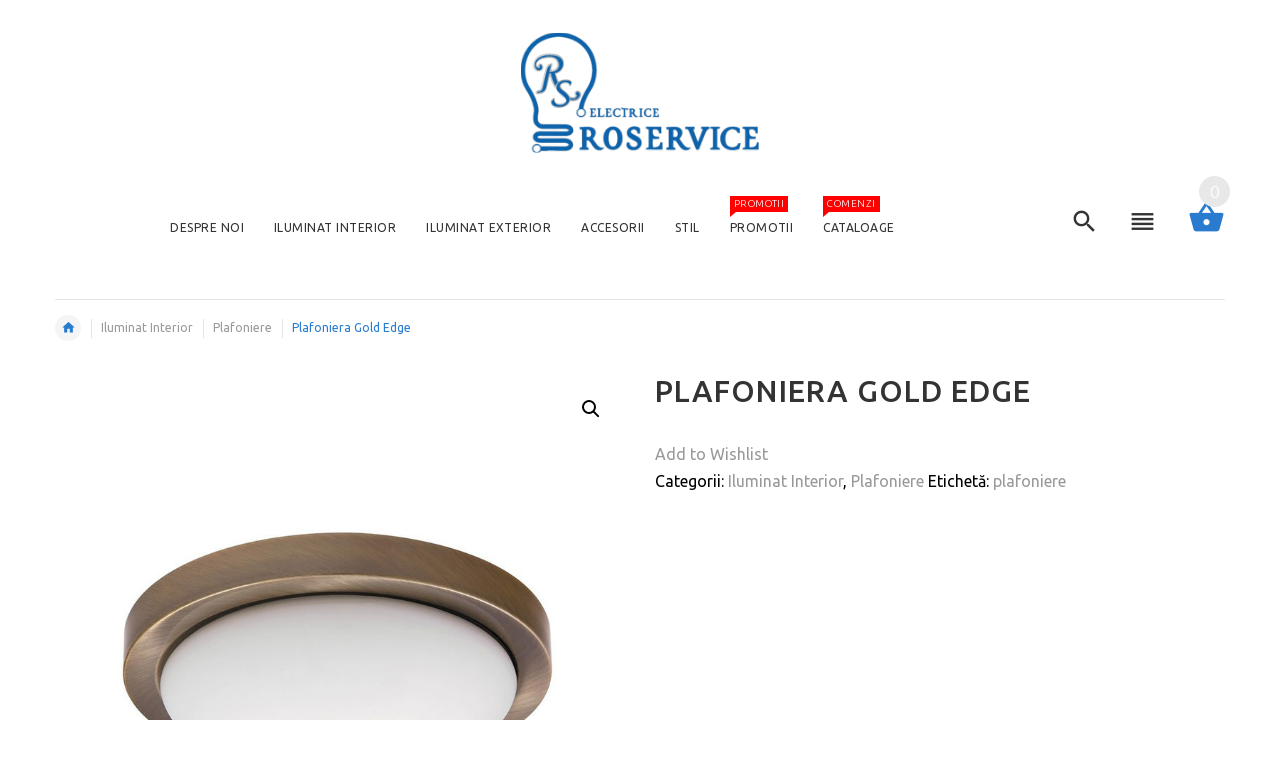

--- FILE ---
content_type: text/html; charset=UTF-8
request_url: https://roservicebt.ro/produs/plafoniera-gold-edge/
body_size: 21355
content:
<!DOCTYPE html>
<html lang="ro-RO">
    <head>
        <meta charset="UTF-8">
        <meta name="viewport" content="width=device-width, initial-scale=1">
        <link rel="profile" href="https://gmpg.org/xfn/11">
        <link rel="pingback" href="https://roservicebt.ro/xmlrpc.php">
                    <link rel="icon" href="https://roservicebt.ro/wp-content/uploads/2018/03/LogoRoservice-1.jpg" type="image/x-icon"/>
                				<script>document.documentElement.className = document.documentElement.className + ' yes-js js_active js'</script>
			<meta name='robots' content='index, follow, max-image-preview:large, max-snippet:-1, max-video-preview:-1' />

	<!-- This site is optimized with the Yoast SEO plugin v26.8 - https://yoast.com/product/yoast-seo-wordpress/ -->
	<title>Plafoniera Gold Edge - Magazin Electrice Botoşani</title>
	<link rel="canonical" href="https://roservicebt.ro/produs/plafoniera-gold-edge/" />
	<meta property="og:locale" content="ro_RO" />
	<meta property="og:type" content="article" />
	<meta property="og:title" content="Plafoniera Gold Edge - Magazin Electrice Botoşani" />
	<meta property="og:url" content="https://roservicebt.ro/produs/plafoniera-gold-edge/" />
	<meta property="og:site_name" content="Magazin Electrice Botoşani" />
	<meta property="article:modified_time" content="2019-06-12T16:26:43+00:00" />
	<meta property="og:image" content="https://roservicebt.ro/wp-content/uploads/2017/10/PlafonieraGoldEdge.jpg" />
	<meta property="og:image:width" content="800" />
	<meta property="og:image:height" content="800" />
	<meta property="og:image:type" content="image/jpeg" />
	<meta name="twitter:card" content="summary_large_image" />
	<script type="application/ld+json" class="yoast-schema-graph">{"@context":"https://schema.org","@graph":[{"@type":"WebPage","@id":"https://roservicebt.ro/produs/plafoniera-gold-edge/","url":"https://roservicebt.ro/produs/plafoniera-gold-edge/","name":"Plafoniera Gold Edge - Magazin Electrice Botoşani","isPartOf":{"@id":"https://roservicebt.ro/#website"},"primaryImageOfPage":{"@id":"https://roservicebt.ro/produs/plafoniera-gold-edge/#primaryimage"},"image":{"@id":"https://roservicebt.ro/produs/plafoniera-gold-edge/#primaryimage"},"thumbnailUrl":"https://roservicebt.ro/wp-content/uploads/2017/10/PlafonieraGoldEdge.jpg","datePublished":"2017-10-27T10:35:58+00:00","dateModified":"2019-06-12T16:26:43+00:00","breadcrumb":{"@id":"https://roservicebt.ro/produs/plafoniera-gold-edge/#breadcrumb"},"inLanguage":"ro-RO","potentialAction":[{"@type":"ReadAction","target":["https://roservicebt.ro/produs/plafoniera-gold-edge/"]}]},{"@type":"ImageObject","inLanguage":"ro-RO","@id":"https://roservicebt.ro/produs/plafoniera-gold-edge/#primaryimage","url":"https://roservicebt.ro/wp-content/uploads/2017/10/PlafonieraGoldEdge.jpg","contentUrl":"https://roservicebt.ro/wp-content/uploads/2017/10/PlafonieraGoldEdge.jpg","width":800,"height":800,"caption":"PlafonieraGoldEdge"},{"@type":"BreadcrumbList","@id":"https://roservicebt.ro/produs/plafoniera-gold-edge/#breadcrumb","itemListElement":[{"@type":"ListItem","position":1,"name":"Home","item":"https://roservicebt.ro/"},{"@type":"ListItem","position":2,"name":"Magazin","item":"https://roservicebt.ro/magazin/"},{"@type":"ListItem","position":3,"name":"Plafoniera Gold Edge"}]},{"@type":"WebSite","@id":"https://roservicebt.ro/#website","url":"https://roservicebt.ro/","name":"Magazin Electrice Botoşani","description":"Magazin electrice","potentialAction":[{"@type":"SearchAction","target":{"@type":"EntryPoint","urlTemplate":"https://roservicebt.ro/?s={search_term_string}"},"query-input":{"@type":"PropertyValueSpecification","valueRequired":true,"valueName":"search_term_string"}}],"inLanguage":"ro-RO"}]}</script>
	<!-- / Yoast SEO plugin. -->


<link rel='dns-prefetch' href='//fonts.googleapis.com' />
<link rel="alternate" type="application/rss+xml" title="Magazin Electrice Botoşani &raquo; Flux" href="https://roservicebt.ro/feed/" />
<link rel="alternate" title="oEmbed (JSON)" type="application/json+oembed" href="https://roservicebt.ro/wp-json/oembed/1.0/embed?url=https%3A%2F%2Froservicebt.ro%2Fprodus%2Fplafoniera-gold-edge%2F" />
<link rel="alternate" title="oEmbed (XML)" type="text/xml+oembed" href="https://roservicebt.ro/wp-json/oembed/1.0/embed?url=https%3A%2F%2Froservicebt.ro%2Fprodus%2Fplafoniera-gold-edge%2F&#038;format=xml" />
<style id='wp-img-auto-sizes-contain-inline-css' type='text/css'>
img:is([sizes=auto i],[sizes^="auto," i]){contain-intrinsic-size:3000px 1500px}
/*# sourceURL=wp-img-auto-sizes-contain-inline-css */
</style>
<style id='wp-emoji-styles-inline-css' type='text/css'>

	img.wp-smiley, img.emoji {
		display: inline !important;
		border: none !important;
		box-shadow: none !important;
		height: 1em !important;
		width: 1em !important;
		margin: 0 0.07em !important;
		vertical-align: -0.1em !important;
		background: none !important;
		padding: 0 !important;
	}
/*# sourceURL=wp-emoji-styles-inline-css */
</style>
<link rel='stylesheet' id='wp-block-library-css' href='https://roservicebt.ro/wp-includes/css/dist/block-library/style.min.css?ver=6.9' type='text/css' media='all' />
<link rel='stylesheet' id='wc-blocks-style-css' href='https://roservicebt.ro/wp-content/plugins/woocommerce/assets/client/blocks/wc-blocks.css?ver=wc-10.4.3' type='text/css' media='all' />
<style id='global-styles-inline-css' type='text/css'>
:root{--wp--preset--aspect-ratio--square: 1;--wp--preset--aspect-ratio--4-3: 4/3;--wp--preset--aspect-ratio--3-4: 3/4;--wp--preset--aspect-ratio--3-2: 3/2;--wp--preset--aspect-ratio--2-3: 2/3;--wp--preset--aspect-ratio--16-9: 16/9;--wp--preset--aspect-ratio--9-16: 9/16;--wp--preset--color--black: #000000;--wp--preset--color--cyan-bluish-gray: #abb8c3;--wp--preset--color--white: #ffffff;--wp--preset--color--pale-pink: #f78da7;--wp--preset--color--vivid-red: #cf2e2e;--wp--preset--color--luminous-vivid-orange: #ff6900;--wp--preset--color--luminous-vivid-amber: #fcb900;--wp--preset--color--light-green-cyan: #7bdcb5;--wp--preset--color--vivid-green-cyan: #00d084;--wp--preset--color--pale-cyan-blue: #8ed1fc;--wp--preset--color--vivid-cyan-blue: #0693e3;--wp--preset--color--vivid-purple: #9b51e0;--wp--preset--color--strong-yellow: #f7bd00;--wp--preset--color--strong-white: #fff;--wp--preset--color--light-black: #242424;--wp--preset--color--very-light-gray: #797979;--wp--preset--color--very-dark-black: #000000;--wp--preset--gradient--vivid-cyan-blue-to-vivid-purple: linear-gradient(135deg,rgb(6,147,227) 0%,rgb(155,81,224) 100%);--wp--preset--gradient--light-green-cyan-to-vivid-green-cyan: linear-gradient(135deg,rgb(122,220,180) 0%,rgb(0,208,130) 100%);--wp--preset--gradient--luminous-vivid-amber-to-luminous-vivid-orange: linear-gradient(135deg,rgb(252,185,0) 0%,rgb(255,105,0) 100%);--wp--preset--gradient--luminous-vivid-orange-to-vivid-red: linear-gradient(135deg,rgb(255,105,0) 0%,rgb(207,46,46) 100%);--wp--preset--gradient--very-light-gray-to-cyan-bluish-gray: linear-gradient(135deg,rgb(238,238,238) 0%,rgb(169,184,195) 100%);--wp--preset--gradient--cool-to-warm-spectrum: linear-gradient(135deg,rgb(74,234,220) 0%,rgb(151,120,209) 20%,rgb(207,42,186) 40%,rgb(238,44,130) 60%,rgb(251,105,98) 80%,rgb(254,248,76) 100%);--wp--preset--gradient--blush-light-purple: linear-gradient(135deg,rgb(255,206,236) 0%,rgb(152,150,240) 100%);--wp--preset--gradient--blush-bordeaux: linear-gradient(135deg,rgb(254,205,165) 0%,rgb(254,45,45) 50%,rgb(107,0,62) 100%);--wp--preset--gradient--luminous-dusk: linear-gradient(135deg,rgb(255,203,112) 0%,rgb(199,81,192) 50%,rgb(65,88,208) 100%);--wp--preset--gradient--pale-ocean: linear-gradient(135deg,rgb(255,245,203) 0%,rgb(182,227,212) 50%,rgb(51,167,181) 100%);--wp--preset--gradient--electric-grass: linear-gradient(135deg,rgb(202,248,128) 0%,rgb(113,206,126) 100%);--wp--preset--gradient--midnight: linear-gradient(135deg,rgb(2,3,129) 0%,rgb(40,116,252) 100%);--wp--preset--font-size--small: 19.5px;--wp--preset--font-size--medium: 20px;--wp--preset--font-size--large: 36.5px;--wp--preset--font-size--x-large: 42px;--wp--preset--font-size--normal: 22px;--wp--preset--font-size--huge: 49.5px;--wp--preset--spacing--20: 0.44rem;--wp--preset--spacing--30: 0.67rem;--wp--preset--spacing--40: 1rem;--wp--preset--spacing--50: 1.5rem;--wp--preset--spacing--60: 2.25rem;--wp--preset--spacing--70: 3.38rem;--wp--preset--spacing--80: 5.06rem;--wp--preset--shadow--natural: 6px 6px 9px rgba(0, 0, 0, 0.2);--wp--preset--shadow--deep: 12px 12px 50px rgba(0, 0, 0, 0.4);--wp--preset--shadow--sharp: 6px 6px 0px rgba(0, 0, 0, 0.2);--wp--preset--shadow--outlined: 6px 6px 0px -3px rgb(255, 255, 255), 6px 6px rgb(0, 0, 0);--wp--preset--shadow--crisp: 6px 6px 0px rgb(0, 0, 0);}:where(.is-layout-flex){gap: 0.5em;}:where(.is-layout-grid){gap: 0.5em;}body .is-layout-flex{display: flex;}.is-layout-flex{flex-wrap: wrap;align-items: center;}.is-layout-flex > :is(*, div){margin: 0;}body .is-layout-grid{display: grid;}.is-layout-grid > :is(*, div){margin: 0;}:where(.wp-block-columns.is-layout-flex){gap: 2em;}:where(.wp-block-columns.is-layout-grid){gap: 2em;}:where(.wp-block-post-template.is-layout-flex){gap: 1.25em;}:where(.wp-block-post-template.is-layout-grid){gap: 1.25em;}.has-black-color{color: var(--wp--preset--color--black) !important;}.has-cyan-bluish-gray-color{color: var(--wp--preset--color--cyan-bluish-gray) !important;}.has-white-color{color: var(--wp--preset--color--white) !important;}.has-pale-pink-color{color: var(--wp--preset--color--pale-pink) !important;}.has-vivid-red-color{color: var(--wp--preset--color--vivid-red) !important;}.has-luminous-vivid-orange-color{color: var(--wp--preset--color--luminous-vivid-orange) !important;}.has-luminous-vivid-amber-color{color: var(--wp--preset--color--luminous-vivid-amber) !important;}.has-light-green-cyan-color{color: var(--wp--preset--color--light-green-cyan) !important;}.has-vivid-green-cyan-color{color: var(--wp--preset--color--vivid-green-cyan) !important;}.has-pale-cyan-blue-color{color: var(--wp--preset--color--pale-cyan-blue) !important;}.has-vivid-cyan-blue-color{color: var(--wp--preset--color--vivid-cyan-blue) !important;}.has-vivid-purple-color{color: var(--wp--preset--color--vivid-purple) !important;}.has-black-background-color{background-color: var(--wp--preset--color--black) !important;}.has-cyan-bluish-gray-background-color{background-color: var(--wp--preset--color--cyan-bluish-gray) !important;}.has-white-background-color{background-color: var(--wp--preset--color--white) !important;}.has-pale-pink-background-color{background-color: var(--wp--preset--color--pale-pink) !important;}.has-vivid-red-background-color{background-color: var(--wp--preset--color--vivid-red) !important;}.has-luminous-vivid-orange-background-color{background-color: var(--wp--preset--color--luminous-vivid-orange) !important;}.has-luminous-vivid-amber-background-color{background-color: var(--wp--preset--color--luminous-vivid-amber) !important;}.has-light-green-cyan-background-color{background-color: var(--wp--preset--color--light-green-cyan) !important;}.has-vivid-green-cyan-background-color{background-color: var(--wp--preset--color--vivid-green-cyan) !important;}.has-pale-cyan-blue-background-color{background-color: var(--wp--preset--color--pale-cyan-blue) !important;}.has-vivid-cyan-blue-background-color{background-color: var(--wp--preset--color--vivid-cyan-blue) !important;}.has-vivid-purple-background-color{background-color: var(--wp--preset--color--vivid-purple) !important;}.has-black-border-color{border-color: var(--wp--preset--color--black) !important;}.has-cyan-bluish-gray-border-color{border-color: var(--wp--preset--color--cyan-bluish-gray) !important;}.has-white-border-color{border-color: var(--wp--preset--color--white) !important;}.has-pale-pink-border-color{border-color: var(--wp--preset--color--pale-pink) !important;}.has-vivid-red-border-color{border-color: var(--wp--preset--color--vivid-red) !important;}.has-luminous-vivid-orange-border-color{border-color: var(--wp--preset--color--luminous-vivid-orange) !important;}.has-luminous-vivid-amber-border-color{border-color: var(--wp--preset--color--luminous-vivid-amber) !important;}.has-light-green-cyan-border-color{border-color: var(--wp--preset--color--light-green-cyan) !important;}.has-vivid-green-cyan-border-color{border-color: var(--wp--preset--color--vivid-green-cyan) !important;}.has-pale-cyan-blue-border-color{border-color: var(--wp--preset--color--pale-cyan-blue) !important;}.has-vivid-cyan-blue-border-color{border-color: var(--wp--preset--color--vivid-cyan-blue) !important;}.has-vivid-purple-border-color{border-color: var(--wp--preset--color--vivid-purple) !important;}.has-vivid-cyan-blue-to-vivid-purple-gradient-background{background: var(--wp--preset--gradient--vivid-cyan-blue-to-vivid-purple) !important;}.has-light-green-cyan-to-vivid-green-cyan-gradient-background{background: var(--wp--preset--gradient--light-green-cyan-to-vivid-green-cyan) !important;}.has-luminous-vivid-amber-to-luminous-vivid-orange-gradient-background{background: var(--wp--preset--gradient--luminous-vivid-amber-to-luminous-vivid-orange) !important;}.has-luminous-vivid-orange-to-vivid-red-gradient-background{background: var(--wp--preset--gradient--luminous-vivid-orange-to-vivid-red) !important;}.has-very-light-gray-to-cyan-bluish-gray-gradient-background{background: var(--wp--preset--gradient--very-light-gray-to-cyan-bluish-gray) !important;}.has-cool-to-warm-spectrum-gradient-background{background: var(--wp--preset--gradient--cool-to-warm-spectrum) !important;}.has-blush-light-purple-gradient-background{background: var(--wp--preset--gradient--blush-light-purple) !important;}.has-blush-bordeaux-gradient-background{background: var(--wp--preset--gradient--blush-bordeaux) !important;}.has-luminous-dusk-gradient-background{background: var(--wp--preset--gradient--luminous-dusk) !important;}.has-pale-ocean-gradient-background{background: var(--wp--preset--gradient--pale-ocean) !important;}.has-electric-grass-gradient-background{background: var(--wp--preset--gradient--electric-grass) !important;}.has-midnight-gradient-background{background: var(--wp--preset--gradient--midnight) !important;}.has-small-font-size{font-size: var(--wp--preset--font-size--small) !important;}.has-medium-font-size{font-size: var(--wp--preset--font-size--medium) !important;}.has-large-font-size{font-size: var(--wp--preset--font-size--large) !important;}.has-x-large-font-size{font-size: var(--wp--preset--font-size--x-large) !important;}
/*# sourceURL=global-styles-inline-css */
</style>

<style id='classic-theme-styles-inline-css' type='text/css'>
/*! This file is auto-generated */
.wp-block-button__link{color:#fff;background-color:#32373c;border-radius:9999px;box-shadow:none;text-decoration:none;padding:calc(.667em + 2px) calc(1.333em + 2px);font-size:1.125em}.wp-block-file__button{background:#32373c;color:#fff;text-decoration:none}
/*# sourceURL=/wp-includes/css/classic-themes.min.css */
</style>
<link rel='stylesheet' id='wcva-shop-frontend-css' href='https://roservicebt.ro/wp-content/plugins/woocommerce-colororimage-variation-select/css/shop-frontend.css?ver=6.9' type='text/css' media='all' />
<link rel='stylesheet' id='photoswipe-css' href='https://roservicebt.ro/wp-content/plugins/woocommerce/assets/css/photoswipe/photoswipe.min.css?ver=10.4.3' type='text/css' media='all' />
<link rel='stylesheet' id='photoswipe-default-skin-css' href='https://roservicebt.ro/wp-content/plugins/woocommerce/assets/css/photoswipe/default-skin/default-skin.min.css?ver=10.4.3' type='text/css' media='all' />
<link rel='stylesheet' id='woocommerce-layout-css' href='https://roservicebt.ro/wp-content/plugins/woocommerce/assets/css/woocommerce-layout.css?ver=10.4.3' type='text/css' media='all' />
<link rel='stylesheet' id='woocommerce-smallscreen-css' href='https://roservicebt.ro/wp-content/plugins/woocommerce/assets/css/woocommerce-smallscreen.css?ver=10.4.3' type='text/css' media='only screen and (max-width: 768px)' />
<link rel='stylesheet' id='woocommerce-general-css' href='https://roservicebt.ro/wp-content/plugins/woocommerce/assets/css/woocommerce.css?ver=10.4.3' type='text/css' media='all' />
<style id='woocommerce-inline-inline-css' type='text/css'>
.woocommerce form .form-row .required { visibility: visible; }
/*# sourceURL=woocommerce-inline-inline-css */
</style>
<link rel='stylesheet' id='yith-quick-view-css' href='https://roservicebt.ro/wp-content/plugins/yith-woocommerce-quick-view/assets/css/yith-quick-view.css?ver=2.10.0' type='text/css' media='all' />
<style id='yith-quick-view-inline-css' type='text/css'>

				#yith-quick-view-modal .yith-quick-view-overlay{background:rgba( 0, 0, 0, 0.8)}
				#yith-quick-view-modal .yith-wcqv-main{background:#ffffff;}
				#yith-quick-view-close{color:#cdcdcd;}
				#yith-quick-view-close:hover{color:#ff0000;}
/*# sourceURL=yith-quick-view-inline-css */
</style>
<link rel='stylesheet' id='jquery-selectBox-css' href='https://roservicebt.ro/wp-content/plugins/yith-woocommerce-wishlist/assets/css/jquery.selectBox.css?ver=1.2.0' type='text/css' media='all' />
<link rel='stylesheet' id='woocommerce_prettyPhoto_css-css' href='//roservicebt.ro/wp-content/plugins/woocommerce/assets/css/prettyPhoto.css?ver=3.1.6' type='text/css' media='all' />
<link rel='stylesheet' id='yith-wcwl-main-css' href='https://roservicebt.ro/wp-content/plugins/yith-woocommerce-wishlist/assets/css/style.css?ver=4.11.0' type='text/css' media='all' />
<style id='yith-wcwl-main-inline-css' type='text/css'>
 :root { --rounded-corners-radius: 16px; --add-to-cart-rounded-corners-radius: 16px; --feedback-duration: 3s } 
 :root { --rounded-corners-radius: 16px; --add-to-cart-rounded-corners-radius: 16px; --feedback-duration: 3s } 
/*# sourceURL=yith-wcwl-main-inline-css */
</style>
<link rel='stylesheet' id='yourstore-google-fonts-css' href='https://fonts.googleapis.com/css?family=Ubuntu%3A300%2C400%2C500%2C700&#038;subset=latin%2Ccyrillic-ext%2Clatin-ext%2Ccyrillic%2Cgreek-ext%2Cgreek%2Cvietnamese' type='text/css' media='all' />
<link rel='stylesheet' id='jquery-fixedheadertable-style-css' href='https://roservicebt.ro/wp-content/plugins/yith-woocommerce-compare/assets/css/jquery.dataTables.css?ver=1.10.18' type='text/css' media='all' />
<link rel='stylesheet' id='yith_woocompare_page-css' href='https://roservicebt.ro/wp-content/plugins/yith-woocommerce-compare/assets/css/compare.css?ver=3.7.0' type='text/css' media='all' />
<link rel='stylesheet' id='yith-woocompare-widget-css' href='https://roservicebt.ro/wp-content/plugins/yith-woocommerce-compare/assets/css/widget.css?ver=3.7.0' type='text/css' media='all' />
<link rel='stylesheet' id='bsf-Defaults-css' href='https://roservicebt.ro/wp-content/uploads/smile_fonts/Defaults/Defaults.css?ver=3.21.2' type='text/css' media='all' />
<link rel='stylesheet' id='animate-css' href='https://roservicebt.ro/wp-content/themes/yourstore/css/animate.css?ver=6.9' type='text/css' media='all' />
<link rel='stylesheet' id='slick-css' href='https://roservicebt.ro/wp-content/themes/yourstore/external/slick/slick.css?ver=6.9' type='text/css' media='all' />
<link rel='stylesheet' id='slick-theme-css' href='https://roservicebt.ro/wp-content/themes/yourstore/external/slick/slick-theme.css?ver=6.9' type='text/css' media='all' />
<link rel='stylesheet' id='font-css' href='https://roservicebt.ro/wp-content/themes/yourstore/font/style.css?ver=6.9' type='text/css' media='all' />
<link rel='stylesheet' id='yourstore-style-css' href='https://roservicebt.ro/wp-content/themes/yourstore/style.css?ver=1625224199' type='text/css' media='all' />
<style id='yourstore-style-inline-css' type='text/css'>
body,.modal-content{font-family:Ubuntu;font-weight:400;font-size:16px;line-height:22px;color:#000;background-color:#ffffff;}table th{color:#000;}#loader .dot{background-color:#287bcf;}@keyframes dot1 {0% {transform: rotateY(0) rotateZ(0) rotateX(0);background-color:#287bcf;}45% {transform: rotateZ(180deg) rotateY(360deg) rotateX(90deg);background-color: #000000;animation-timing-function: cubic-bezier(0.15, 0.62, 0.72, 0.98);}90%,100% {transform: rotateY(0) rotateZ(360deg) rotateX(180deg);background-color:#287bcf;}}dl dd a,a {color:#999999;}.breadcrumbs .breadcrumb--ys span.breadcrumb_last,#off-canvas-menu ul li .name.open a:hover,.woocommerce .widget_layered_nav ul li a:hover,#leftColumn .widget_nav_menu ul li a:hover,a.color, a.color:hover,.breadcrumb > .active,.expander-list li.active > a, .expander-list li.open > a,.expander-list > li > a:hover,.current-cat > a {color:#287bcf;}h1, h2, h3, h4, h5, h6 ,h1 a, h2 a, h3 a, h4 a, h5 a, h6 a{color:#333333;}.title-under:after,.upsells h2:after, .related h2:after {background:#287bcf;}.slogan,.single-product .product-info .price .woocommerce-Price-amount{}#header{background-color:#ffffff;}.fixedbar,#header .stuck-nav {background-color:#ffffff;}.fixedbar.stuck-nav .icon.icon-shopping_basket:before{color:#ffffff !important;}.fixedbar .icon.icon-shopping_basket:hover:before{color:#333333 !important;}#header img.logo{max-height: none;}hr {border-color:#e5e5e5;}.language.dropdown .widget_icl_lang_sel_widget li ul li,.settings .dropdown-menu > li > a, .account .dropdown-menu > li > a{border-bottom:1px solid#e5e5e5;}#header .row-functional-link .link-inline .dropdown > a ,.breadcrumbs .breadcrumb.breadcrumb--ys > li + li:before{border-left:1px solid#e5e5e5;}@media (max-width: 1024px){#header .row-functional-link .link-inline.cart .dropdown > a{border-left: none;}}#header .account-row-list ul{border-right:1px solid#e5e5e5;}#header .h-address b,#header .name-text {color:#333333 !important;}.white-modal .modal-header .close,.checkbox-group label .check:before,.dropdown .dropdown-menu__close a,.dropdown .dropdown-menu--xs-full a:not(.btn) .icon,#header .account-row-list ul li a,.h-address a {color:#287bcf;}#header .account-row-list ul li a:hover{color:#333333 !important;}.collapse-block__title:after,.dropdown .dropdown-menu > li > a .icon,.icon-person:before,.dropdown > a .icon,.dropdown > a .icon:before,.cart .dropdown > a .icon,.collapse-block__title:after,.expander-list .expander:before,.woocommerce .widget_price_filter .ui-slider-horizontal .ui-slider-range,.woocommerce .widget_price_filter .ui-slider .ui-slider-handle,.h-address .icon,.box-address .icon,.cart .dropdown-menu.slide-from-top .cart__item__edit .icon,.cart .dropdown-menu.slide-from-top .cart__item__delete .icon,.cart .dropdown-menu .cart__total span,.cart .dropdown-menu .cart__close:hover,.breadcrumbs .breadcrumb.breadcrumb--ys > li.home-link a,.breadcrumbs .breadcrumb--ys > span > span[typeof="v:Breadcrumb"] > a:before,blockquote.quote-left:before{color:#287bcf !important;}.search a .icon {color:#333333;}.search-dropdown .input-outer button:hover,.search a .icon:hover,.toggle-menu:hover {color:#287bcf;}.delivery-banner__icon,.post__title_block time {background:#287bcf !important;}.cart .dropdown > a:hover .icon,.dropdown > a:hover .icon,footer .list-icon span:hover,.box-address .icon:hover,.dropdown > a .icon:hover:before{color:#333333 !important;}.btn-img.active,.filters-row__view:hover,.filters-row__view.active, .woocommerce .widget_price_filter .ui-slider-horizontal .ui-slider-range, .woocommerce .widget_price_filter .ui-slider .ui-slider-handle{background-color:#287bcf !important;}@media (max-width: 1024px){#header .navbar {background-color:#287bcf;}}.box-baners .banner .figcaption span.color, .box-baners .banner .figcaption span.color span, .box-baners .banner .figcaption em.color, .box-baners .banner .figcaption em.color span {color:#ffffff;}.box-baners .banner .figcaption {color:#ffffff;}.banner .figure {background-color:#287bcf;}.product__label, .woocommerce span.onsale{background-color:#fa6b6b;color:#ffffff;}.woocommerce .star-rating, .woocommerce .star-rating:before{color:#ffaf47;}.product__inside{background-color:#ffffff;}.product__inside__hover {background-color:#ffffff;}.product__inside__name h2 ,.product__inside__name h2 a,.vertical-carousel__item__title h2 a,.cart .dropdown-menu.slide-from-top .cart__item__info__title h2 a {color:#333333;}.cart .dropdown-menu .cart__item__image:hover {outline:2px solid#333333;}.product__inside__name h2 a:hover,.vertical-carousel__item__title h2 a:hover,.cart .dropdown-menu.slide-from-top .cart__item__info__title h2 a:hover{color:#ffffff;}.woocommerce ul.products li.product .price del,.price-box__old,.price del,.price-box del,.product-price del,.price-box del span{color:#fa6b6b!important;}.woocommerce ul.products li.product .price,.price-box, .woocommerce div.product p.price, .woocommerce div.product span.price ,.vertical-carousel__item .price-box{color:#333333;}.product .quick-view {color:#333333;}.product .quick-view:hover b {background-color:rgba(51, 51, 51,0.8);}.filter-nav a{background-color:#f4f4f4;color:#333333;}.filter-nav a.current,.filter-nav a:hover{background-color:#ffffff;color:#333333;}.post-password-form input[type="submit"],.btn--ys, .woocommerce #respond input#submit, .woocommerce a.button, .woocommerce button.button, .woocommerce input.button, .woocommerce #respond input#submit.alt, .woocommerce a.button.alt, .woocommerce button.button.alt, .woocommerce input.button.alt,.recent-post-box .figure .figcaption,.woocommerce input.button, .woocommerce button.button.alt.disabled{background-color:#ffffff;color:#333333;}.btn--ys.focus, .btn--ys:focus,.post-password-form input[type="submit"]:hover,.woocommerce button.button.alt:hover,.woocommerce #respond input#submit:hover,.btn--ys:hover,.woocommerce a.button:hover, .woocommerce button.button:hover, .woocommerce input.button:hover,.recent-post-box:hover .figure .figcaption, .woocommerce button.button.alt.disabled:hover {background-color:#f4f4f4;color:#333333!important;}.countdown_inner {color:#333333;}.product .carousel-control {background:#ffffff;}.product .carousel-control:hover, .product .carousel-control:focus {background:#333333;}.product .product__inside__info__link li,.product-link li,.product .product__inside__info__link li a,.product__inside__info__link li span.text,.product-link li span.text{color:#333333;}.product .product__inside__info__link li:hover,.product .product__inside__info__link li:hover a,.product__inside__info__link li:hover span.text,.product-link li:hover,.product-link li:hover span.text{color:#333333;}.vertical-carousel .slick-prev,.vertical-carousel .slick-next,.slick-prev, .slick-next,.carousel-products__button .slick-arrow ,.fill-bg .slick-prev, .fill-bg .slick-next{background-color:#f5f5f5;}.vertical-carousel .slick-prev:hover, .vertical-carousel .slick-next:hover,.slick-prev:hover, .slick-next:hover,.carousel-products__button .slick-arrow:hover,.fill-bg .slick-prev:hover, .fill-bg .slick-next:hover {background-color:#287bcf;}.fill-bg .slick-next:before,.fill-bg .slick-prev:before,.carousel-products__button .slick-arrow:before,.slick-prev:before,.slick-next:before{color:#333333;}.slick-prev:hover:before, .slick-next:hover:before,.fill-bg .slick-prev:hover:before,.fill-bg .slick-next:hover:before,.carousel-products__button .slick-arrow:hover:before {color:#ffffff;}.fill-bg-custom .link-hover-block b,.nav-dot .slick-dots li.slick-active button:before {color:#ffffff!important;}.widget_yst-sidebar-menu .title-aside-wrapper{color:#ffffff;}.widget_yst-sidebar-menu .title-aside-wrapper{background-color:#287bcf;}.widget_yst-sidebar-menu .navbar.navbar-vertical .mainMenu .navbar-nav > li > a,.widget_yst-sidebar-menu .navbar.navbar-vertical .mainMenu .navbar-nav >woocommerce a.button:hover li > a:before{color:#333333;}.widget_yst-sidebar-menu .navbar.navbar-vertical .mainMenu .navbar-nav > li > a{background-color:#ffffff;}.widget_yst-sidebar-menu .navbar.navbar-vertical .mainMenu .navbar-nav > li > a:hover,.widget_yst-sidebar-menu .navbar.navbar-vertical .mainMenu .navbar-nav > li > a:before{color:#287bcf;}.widget_yst-sidebar-menu .navbar.navbar-vertical .mainMenu .navbar-nav > li > a:hover{background-color:#f7f7f7;}.widget_yst-sidebar-menu .navbar.navbar-vertical .mainMenu .navbar-nav > li > a {border-bottom:1px solid #e5e5e5;}.fill-bg-custom{background-color:#287bcf;}.fill-bg-custom .link-hover-block{color:#ffffff;}.badge--cart {color:#ffffff;}.badge--cart {background-color:#e8e8e8;}footer .widgeth4:after {background:#287bcf;}.v-links-list a, footer .widget ul li a {color:#287bcf;}.footer-copyright a {color:#287bcf;}.v-links-list a:hover, footer .widget ul li a:hover{color:#333333;}footer .widget .social-links ul a,.social-links.social-links--large .icon{color:#cccccc;}footer .widget .social-links:hover ul a,.social-links.social-links--large:hover .icon{background-color:#eeeeee;}footer .widget .social-links ul a:hover,.social-links.social-links--large .icon:hover{color:#ffffff;}footer .widget .social-links:hover ul a:hover,.social-links.social-links--large .icon:hover{background-color:#333333;}footer{background-color:#f2f2f2;}.footer-copyright .row,.filters-row {border-top:1px solid#e5e5e5;}.price-input input[type=text] {background:#287bcf;border-color:#287bcf;}.footer-copyright a span {color:#333333;}.back-to-top {background-color:#287bcf;} .back-to-top span {color:#ffffff;}#header .mainMenu #primary-menu.navbar-nav > li > a{color:#333333;}#header .mainMenu #primary-menu.navbar-nav > li > a:hover {color:#287bcf;}header .mainMenu .navbar-nav > ul > li > a .act-underline:before, header .mainMenu .navbar-nav > li > a .act-underline:before {background-color:#287bcf;}.dropdown-menu,.megamenu{background-color:#ffffff;}#header .mainMenu #primary-menu .megamenu__subtitle > a span{color:#777777;}.megamenu__subtitle > a span:first-child,h4.megamenu__subtitle span:first-child{border-bottom:2px solid#287bcf !important;}.megamenu__submenu li a,.dropdown-two-col .multicolumn > li > a {}.hor-line {background-color:#287bcf;} ul.wcml_currency_switcher.curr_list_vertical li,.language.dropdown .widget_icl_lang_sel_widget li ul li,.dropdown .dropdown-menu > li > a, .settings .dropdown .dropdown-menu > li > a,.navbar-nav .dropdown-mega-menu ul.megamenu .megamenu__subtitle .megamenu__submenu li a {color:#333333!important;}.megamenu__subtitle:hover > a span:first-child,#header .mainMenu #primary-menu .megamenu__subtitle > a span:hover{color:#287bcf!important;}ul.wcml_currency_switcher.curr_list_vertical li:hover,.language.dropdown .widget_icl_lang_sel_widget li ul li:hover,.settings .dropdown .dropdown-menu > li > a:hover,.navbar-nav .dropdown-mega-menu ul.megamenu .megamenu__subtitle .megamenu__submenu li a:hover,#header .mainMenu #primary-menu.navbar-nav .dropdown-menu.multicolumn.dl-submenu > li > a:hover {color:#444444!important;background-color:#e5e5e5!important;}.image-link img{}.image-link .figcaption {} .image-link:hover .figcaption {}.page-template-default .woocommerce .woocommerce-info {border-top-color:#287bcf;}h1 a:hover, h2 a:hover, h3 a:hover, h4 a:hover, h5 a:hover, h6 a:hover{color:#287bcf;}.list-icon span{background-color:#287bcf;}.comments .media-body .media-title, .created,.page-template-default .woocommerce .woocommerce-info:before,.color,.delivery-banner__text h3,.mobile-collapse__title:before,.product-info__review > a:last-child,.product-info-outer #productPrevNext .product-prev:before, .product-info-outer #productPrevNext .product-next:before,.comment-text p.meta > strong,.post__meta a, .post__meta .icon,blockquote.quote-left ,.navbar-vertical .mainMenu .navbar-nav > li.menu-item-has-children > a::before {color:#287bcf;}.title-aside-wrapper,.navbar.navbar-vertical .mainMenu .navbar-nav > li:hover .dropdown-menu::before {background-color:#287bcf;}.color:hover,.blog_widget li a:hover,.woocommerce-cart .cart_item .product-name a:hover,a.more-link,.product-info-outer #productPrevNext .product-prev:hover:before, .product-info-outer #productPrevNext .product-next:hover:before,.recent-post-box h4 a:hover,.recent-post-box .link-commet{color:#a9caeb;}.dropdown .dropdown-menu > li.image-link > a:hover{background-color:none;}.demo-eys-12 .banner:hover .banner__title.size6 {background-color:#000000;}.promos h2 a,.recent-post-box h4 a,.recent-post-box .link-commet {color:#287bcf;}.promos h2 a:hover,.recent-post-box h4 a:hover {}.promos__label {}.pagination li.active a, .page-numbers.current, .woocommerce nav.woocommerce-pagination ul li a:focus, .woocommerce nav.woocommerce-pagination ul li a:hover, .woocommerce nav.woocommerce-pagination ul li span.current {color:#ffffff;}.pagination li.active a, .page-numbers.current, .woocommerce nav.woocommerce-pagination ul li a:focus, .woocommerce nav.woocommerce-pagination ul li a:hover, .woocommerce nav.woocommerce-pagination ul li span.current {background-color:#ffffff;}.box-about p{}footer h1,footer h2,footer h3,footer h4,footer h5{color:#333333;}.product-info:not(.text-center) [itemprop="description"]{border-top:1px solid#e5e5e5;border-bottom:1px solid#e5e5e5;}.breadcrumbs .container{border-top:1px solid#e5e5e5;}.product-info .qty-input, .woocommerce .quantity .qty,.woocommerce table.shop_table tbody th, .woocommerce table.shop_table tfoot td, .woocommerce table.shop_table tfoot th,.woocommerce table.wishlist_table thead th, .woocommerce table.wishlist_table tbody td,.woocommerce table.shop_table,.woocommerce table.shop_table td,.block-underline{border-color:#e5e5e5;}.product-info__divider{border-bottom:1px solid#e5e5e5;}#leftColumn:after,#rightColumn:after,.divider-line{background-color:#e5e5e5;}.custom-product-block:after{background:#e5e5e5;}.collapse-block{border-bottom:1px solid#e5e5e5;}.woocommerce div.product .woocommerce-tabs .panel {border:1px solid#e5e5e5;}.woocommerce div.product .woocommerce-tabs ul.tabs li a, .nav-tabs li a{}.woocommerce div.product .woocommerce-tabs ul.tabs li.active a,.nav-tabs li.active a,.nav-tabs--ys-center li.active > a{}.off-canvas-menu .megamenu__subtitle > a span:first-child{border-bottom: none !important;}.woocommerce div.product .woocommerce-tabs .panel,.tabs.wc-tabs.nav.nav-tabs.nav-tabs--ys,.woocommerce div.product .woocommerce-tabs ul.tabs li.active{}.tabs.wc-tabs.nav.nav-tabs.nav-tabs--ys > li a:hover,.tabs.wc-tabs.nav.nav-tabs.nav-tabs--ys > li.active > a:hover {}.woocommerce-tabs h2,#review_form h3,.tabs.wc-tabs.nav.nav-tabs.nav-tabs--ys > li a:hover,.tabs.wc-tabs.nav.nav-tabs.nav-tabs--ys > li.active > a,.tabs.wc-tabs.nav.nav-tabs.nav-tabs--ys > li.active > a:hover {color:#000;}@media (max-width: 767px) {.tabs.wc-tabs.nav.nav-tabs.nav-tabs--ys > li.active > a,.tabs.wc-tabs.nav.nav-tabs.nav-tabs--ys > li.active > a:hover{}}@media (max-width: 767px) {.mobile-collapse {}}.nav-tabs--ys-center1 li.active > a{}.tabs.wc-tabs.nav.nav-tabs.nav-tabs--ys > li a:hover, .tabs.wc-tabs.nav.nav-tabs.nav-tabs--ys > li.active > a, .tabs.wc-tabs.nav.nav-tabs.nav-tabs--ys > li.active > a:hover{border-top:1px solid#e5e5e5;border-right:1px solid#e5e5e5;border-left:1px solid#e5e5e5;}.woocommerce a.remove{}.woocommerce a.remove:hover{}.woocommerce .woocommerce-message::before{}.woocommerce .woocommerce-message{}
/*# sourceURL=yourstore-style-inline-css */
</style>
<link rel='stylesheet' id='dashicons-css' href='https://roservicebt.ro/wp-includes/css/dashicons.min.css?ver=6.9' type='text/css' media='all' />
<style id='dashicons-inline-css' type='text/css'>
[data-font="Dashicons"]:before {font-family: 'Dashicons' !important;content: attr(data-icon) !important;speak: none !important;font-weight: normal !important;font-variant: normal !important;text-transform: none !important;line-height: 1 !important;font-style: normal !important;-webkit-font-smoothing: antialiased !important;-moz-osx-font-smoothing: grayscale !important;}
/*# sourceURL=dashicons-inline-css */
</style>
<script type="text/javascript" src="https://roservicebt.ro/wp-includes/js/jquery/jquery.min.js?ver=3.7.1" id="jquery-core-js"></script>
<script type="text/javascript" src="https://roservicebt.ro/wp-includes/js/jquery/jquery-migrate.min.js?ver=3.4.1" id="jquery-migrate-js"></script>
<script type="text/javascript" src="//roservicebt.ro/wp-content/plugins/revslider/sr6/assets/js/rbtools.min.js?ver=6.7.40" async id="tp-tools-js"></script>
<script type="text/javascript" src="//roservicebt.ro/wp-content/plugins/revslider/sr6/assets/js/rs6.min.js?ver=6.7.40" async id="revmin-js"></script>
<script type="text/javascript" id="wcva-shop-frontend-js-extra">
/* <![CDATA[ */
var wcva_shop = {"left_icon":"https://roservicebt.ro/wp-content/plugins/woocommerce-colororimage-variation-select/images/left-arrow.png","right_icon":"https://roservicebt.ro/wp-content/plugins/woocommerce-colororimage-variation-select/images/right-arrow.png","enable_slider":"no","slider_no":"4","hover_swap":"no"};
//# sourceURL=wcva-shop-frontend-js-extra
/* ]]> */
</script>
<script type="text/javascript" src="https://roservicebt.ro/wp-content/plugins/woocommerce-colororimage-variation-select/js/shop-frontend.js?ver=6.9" id="wcva-shop-frontend-js"></script>
<script type="text/javascript" src="https://roservicebt.ro/wp-content/plugins/woocommerce/assets/js/zoom/jquery.zoom.min.js?ver=1.7.21-wc.10.4.3" id="wc-zoom-js" defer="defer" data-wp-strategy="defer"></script>
<script type="text/javascript" src="https://roservicebt.ro/wp-content/plugins/woocommerce/assets/js/photoswipe/photoswipe.min.js?ver=4.1.1-wc.10.4.3" id="wc-photoswipe-js" defer="defer" data-wp-strategy="defer"></script>
<script type="text/javascript" src="https://roservicebt.ro/wp-content/plugins/woocommerce/assets/js/photoswipe/photoswipe-ui-default.min.js?ver=4.1.1-wc.10.4.3" id="wc-photoswipe-ui-default-js" defer="defer" data-wp-strategy="defer"></script>
<script type="text/javascript" id="wc-single-product-js-extra">
/* <![CDATA[ */
var wc_single_product_params = {"i18n_required_rating_text":"Te rog selecteaz\u0103 o evaluare","i18n_rating_options":["Una din 5 stele","2 din 5 stele","3 din 5 stele","4 din 5 stele","5 din 5 stele"],"i18n_product_gallery_trigger_text":"Vezi galeria cu imagini pe ecran \u00eentreg","review_rating_required":"yes","flexslider":{"rtl":false,"animation":"slide","smoothHeight":true,"directionNav":false,"controlNav":"thumbnails","slideshow":false,"animationSpeed":500,"animationLoop":false,"allowOneSlide":false},"zoom_enabled":"1","zoom_options":[],"photoswipe_enabled":"1","photoswipe_options":{"shareEl":false,"closeOnScroll":false,"history":false,"hideAnimationDuration":0,"showAnimationDuration":0},"flexslider_enabled":""};
//# sourceURL=wc-single-product-js-extra
/* ]]> */
</script>
<script type="text/javascript" src="https://roservicebt.ro/wp-content/plugins/woocommerce/assets/js/frontend/single-product.min.js?ver=10.4.3" id="wc-single-product-js" defer="defer" data-wp-strategy="defer"></script>
<script type="text/javascript" src="https://roservicebt.ro/wp-content/plugins/woocommerce/assets/js/jquery-blockui/jquery.blockUI.min.js?ver=2.7.0-wc.10.4.3" id="wc-jquery-blockui-js" defer="defer" data-wp-strategy="defer"></script>
<script type="text/javascript" src="https://roservicebt.ro/wp-content/plugins/woocommerce/assets/js/js-cookie/js.cookie.min.js?ver=2.1.4-wc.10.4.3" id="wc-js-cookie-js" defer="defer" data-wp-strategy="defer"></script>
<script type="text/javascript" id="woocommerce-js-extra">
/* <![CDATA[ */
var woocommerce_params = {"ajax_url":"/wp-admin/admin-ajax.php","wc_ajax_url":"/?wc-ajax=%%endpoint%%","i18n_password_show":"Arat\u0103 parola","i18n_password_hide":"Ascunde parola"};
//# sourceURL=woocommerce-js-extra
/* ]]> */
</script>
<script type="text/javascript" src="https://roservicebt.ro/wp-content/plugins/woocommerce/assets/js/frontend/woocommerce.min.js?ver=10.4.3" id="woocommerce-js" defer="defer" data-wp-strategy="defer"></script>
<script type="text/javascript" src="https://roservicebt.ro/wp-content/themes/yourstore/external/countdown/jquery.plugin.min.js?ver=201202127" id="yourstore-cd-plugin-js"></script>
<script type="text/javascript" src="https://roservicebt.ro/wp-content/themes/yourstore/external/countdown/jquery.countdown.min.js?ver=201202127" id="yourstore-cd-main-js"></script>
<script type="text/javascript" src="https://roservicebt.ro/wp-content/themes/yourstore/external/isotope/isotope.pkgd.min.js?ver=201202127" id="yourstore-isotope-js"></script>
<script type="text/javascript" src="https://roservicebt.ro/wp-content/themes/yourstore/external/imagesloaded/imagesloaded.pkgd.min.js?ver=201202127" id="yourstore-imagesloaded-js"></script>
<script type="text/javascript" src="https://roservicebt.ro/wp-content/themes/yourstore/external/colorbox/jquery.colorbox-min.js?ver=201202127" id="yourstore-colorbox-js"></script>
<script type="text/javascript" src="https://roservicebt.ro/wp-content/themes/yourstore/external/parallax/jquery.parallax-1.1.3.js?ver=201202127" id="yourstore-parallax-js"></script>
<script type="text/javascript" src="https://roservicebt.ro/wp-content/themes/yourstore/external/elevatezoom/jquery.elevateZoom-3.0.8.min.js?ver=201202127" id="yourstore-elevatezoom-js"></script>
<script></script><link rel="EditURI" type="application/rsd+xml" title="RSD" href="https://roservicebt.ro/xmlrpc.php?rsd" />
<meta name="generator" content="WordPress 6.9" />
<meta name="generator" content="WooCommerce 10.4.3" />
<link rel='shortlink' href='https://roservicebt.ro/?p=2127' />
<meta name="generator" content="Redux 4.5.10" /><style> .nav-account { display: none; } </style>	<noscript><style>.woocommerce-product-gallery{ opacity: 1 !important; }</style></noscript>
	<meta name="generator" content="Powered by WPBakery Page Builder - drag and drop page builder for WordPress."/>
<meta name="generator" content="Powered by Slider Revolution 6.7.40 - responsive, Mobile-Friendly Slider Plugin for WordPress with comfortable drag and drop interface." />
<script>function setREVStartSize(e){
			//window.requestAnimationFrame(function() {
				window.RSIW = window.RSIW===undefined ? window.innerWidth : window.RSIW;
				window.RSIH = window.RSIH===undefined ? window.innerHeight : window.RSIH;
				try {
					var pw = document.getElementById(e.c).parentNode.offsetWidth,
						newh;
					pw = pw===0 || isNaN(pw) || (e.l=="fullwidth" || e.layout=="fullwidth") ? window.RSIW : pw;
					e.tabw = e.tabw===undefined ? 0 : parseInt(e.tabw);
					e.thumbw = e.thumbw===undefined ? 0 : parseInt(e.thumbw);
					e.tabh = e.tabh===undefined ? 0 : parseInt(e.tabh);
					e.thumbh = e.thumbh===undefined ? 0 : parseInt(e.thumbh);
					e.tabhide = e.tabhide===undefined ? 0 : parseInt(e.tabhide);
					e.thumbhide = e.thumbhide===undefined ? 0 : parseInt(e.thumbhide);
					e.mh = e.mh===undefined || e.mh=="" || e.mh==="auto" ? 0 : parseInt(e.mh,0);
					if(e.layout==="fullscreen" || e.l==="fullscreen")
						newh = Math.max(e.mh,window.RSIH);
					else{
						e.gw = Array.isArray(e.gw) ? e.gw : [e.gw];
						for (var i in e.rl) if (e.gw[i]===undefined || e.gw[i]===0) e.gw[i] = e.gw[i-1];
						e.gh = e.el===undefined || e.el==="" || (Array.isArray(e.el) && e.el.length==0)? e.gh : e.el;
						e.gh = Array.isArray(e.gh) ? e.gh : [e.gh];
						for (var i in e.rl) if (e.gh[i]===undefined || e.gh[i]===0) e.gh[i] = e.gh[i-1];
											
						var nl = new Array(e.rl.length),
							ix = 0,
							sl;
						e.tabw = e.tabhide>=pw ? 0 : e.tabw;
						e.thumbw = e.thumbhide>=pw ? 0 : e.thumbw;
						e.tabh = e.tabhide>=pw ? 0 : e.tabh;
						e.thumbh = e.thumbhide>=pw ? 0 : e.thumbh;
						for (var i in e.rl) nl[i] = e.rl[i]<window.RSIW ? 0 : e.rl[i];
						sl = nl[0];
						for (var i in nl) if (sl>nl[i] && nl[i]>0) { sl = nl[i]; ix=i;}
						var m = pw>(e.gw[ix]+e.tabw+e.thumbw) ? 1 : (pw-(e.tabw+e.thumbw)) / (e.gw[ix]);
						newh =  (e.gh[ix] * m) + (e.tabh + e.thumbh);
					}
					var el = document.getElementById(e.c);
					if (el!==null && el) el.style.height = newh+"px";
					el = document.getElementById(e.c+"_wrapper");
					if (el!==null && el) {
						el.style.height = newh+"px";
						el.style.display = "block";
					}
				} catch(e){
					console.log("Failure at Presize of Slider:" + e)
				}
			//});
		  };</script>
<style id="yourstore_option-dynamic-css" title="dynamic-css" class="redux-options-output">h1,h2,h3,h4,h5,h6{font-family:Ubuntu;font-weight:500;font-style:normal;}#off-canvas-menu ul li .name a,header .mainMenu .navbar-nav > li > a{font-family:Ubuntu;font-weight:400;font-style:normal;font-size:12px;}.product__inside__name h2 a{font-family:Ubuntu;font-weight:500;font-style:normal;font-size:14px;}footer .widget  h4{font-family:Ubuntu;font-weight:500;font-style:normal;}footer .widget.widget_nav_menu ul li a{font-family:Ubuntu;font-weight:500;font-style:normal;font-size:16px;}.footer-copyright,.footer-copyright a{font-family:Ubuntu;font-style:normal;font-size:16px;}</style><noscript><style> .wpb_animate_when_almost_visible { opacity: 1; }</style></noscript>    <link rel='stylesheet' id='redux-custom-fonts-css' href='//roservicebt.ro/wp-content/uploads/redux/custom-fonts/fonts.css?ver=1674474265' type='text/css' media='all' />
<link rel='stylesheet' id='rs-plugin-settings-css' href='//roservicebt.ro/wp-content/plugins/revslider/sr6/assets/css/rs6.css?ver=6.7.40' type='text/css' media='all' />
<style id='rs-plugin-settings-inline-css' type='text/css'>
#rs-demo-id {}
/*# sourceURL=rs-plugin-settings-inline-css */
</style>
</head>
    <body data-rsssl=1 class="wp-singular product-template-default single single-product postid-2127 wp-embed-responsive wp-theme-yourstore index theme-yourstore woocommerce woocommerce-page woocommerce-no-js wpb-js-composer js-comp-ver-8.7.2 vc_responsive">
                <!-- preloader -->
        <div id="loader-wrapper">
			<div id="loader">
									<div class="dot"></div>
					<div class="dot"></div>
					<div class="dot"></div>
					<div class="dot"></div>
					<div class="dot"></div>
					<div class="dot"></div>
					<div class="dot"></div>
					<div class="dot"></div>
							</div>
		</div>
        <!-- mobile menu -->
		<div class="hidden"><nav id="off-canvas-menu" class="off-canvas-menu"><ul id="mobile-primary-menu" class="expander-list"><li id="menu-item-2779" class="menu-item menu-item-type-post_type menu-item-object-page menu-item-home menu-item-2779"><a href="https://roservicebt.ro/">Despre noi</a></li>
<li id="menu-item-2848" class="menu-item menu-item-type-custom menu-item-object-custom menu-item-has-children menu-item-2848"><span class="name"><span class="expander">-</span><a><span class="act-underline">Iluminat interior</span></a></span>
<ul class="megamenu__submenu">
	<li id="menu-item-3185" class="menu-item menu-item-type-post_type menu-item-object-page menu-item-3185"><a href="https://roservicebt.ro/corpuri_iluminat_interior/lustre_interior/">Lustre</a></li>
	<li id="menu-item-3769" class="menu-item menu-item-type-post_type menu-item-object-page menu-item-3769"><a href="https://roservicebt.ro/corpuri_iluminat_interior/penduli_interior/">Penduli</a></li>
	<li id="menu-item-3763" class="menu-item menu-item-type-post_type menu-item-object-page menu-item-3763"><a href="https://roservicebt.ro/corpuri_iluminat_interior/candelabre/">Candelabre</a></li>
	<li id="menu-item-3777" class="menu-item menu-item-type-post_type menu-item-object-page menu-item-3777"><a href="https://roservicebt.ro/corpuri_iluminat_interior/aplice_interior/">Aplice</a></li>
	<li id="menu-item-3785" class="menu-item menu-item-type-post_type menu-item-object-page menu-item-3785"><a href="https://roservicebt.ro/corpuri_iluminat_interior/plafoniere_interior/">Plafoniere</a></li>
	<li id="menu-item-3793" class="menu-item menu-item-type-post_type menu-item-object-page menu-item-3793"><a href="https://roservicebt.ro/corpuri_iluminat_interior/lampadare_interior/">Lampadare</a></li>
	<li id="menu-item-3871" class="menu-item menu-item-type-post_type menu-item-object-page menu-item-3871"><a href="https://roservicebt.ro/corpuri_iluminat_interior/lampi_interior/">Lampi</a></li>
	<li id="menu-item-3885" class="menu-item menu-item-type-post_type menu-item-object-page menu-item-3885"><a href="https://roservicebt.ro/corpuri_iluminat_interior/lustre_interior-copy/">Veioze</a></li>
	<li id="menu-item-3890" class="menu-item menu-item-type-post_type menu-item-object-page menu-item-3890"><a href="https://roservicebt.ro/corpuri_iluminat_interior/spoturi_interior/">Spoturi</a></li>
</ul>
</li>
<li id="menu-item-4055" class="menu-item menu-item-type-custom menu-item-object-custom menu-item-has-children menu-item-4055"><span class="name"><span class="expander">-</span><a><span class="act-underline">Iluminat exterior</span></a></span>
<ul class="megamenu__submenu">
	<li id="menu-item-3923" class="menu-item menu-item-type-post_type menu-item-object-page menu-item-3923"><a href="https://roservicebt.ro/corpuri_iluminat_exterior/aplice_exterior/">Aplice exterior</a></li>
	<li id="menu-item-3928" class="menu-item menu-item-type-post_type menu-item-object-page menu-item-3928"><a href="https://roservicebt.ro/corpuri_iluminat_exterior/pendul_exterior/">Pendul exterior</a></li>
	<li id="menu-item-3938" class="menu-item menu-item-type-post_type menu-item-object-page menu-item-3938"><a href="https://roservicebt.ro/corpuri_iluminat_exterior/lampadar_exterior/">Lampadare exterior</a></li>
	<li id="menu-item-3944" class="menu-item menu-item-type-post_type menu-item-object-page menu-item-3944"><a href="https://roservicebt.ro/corpuri_iluminat_exterior/lampi_solare/">Lampi solare</a></li>
	<li id="menu-item-3950" class="menu-item menu-item-type-post_type menu-item-object-page menu-item-3950"><a href="https://roservicebt.ro/corpuri_iluminat_exterior/stalpi_gradina/">Stalpi</a></li>
	<li id="menu-item-3968" class="menu-item menu-item-type-post_type menu-item-object-page menu-item-3968"><a href="https://roservicebt.ro/corpuri_iluminat_exterior/proiectoare/">Proiectoare</a></li>
</ul>
</li>
<li id="menu-item-4056" class="menu-item menu-item-type-custom menu-item-object-custom menu-item-has-children menu-item-4056"><span class="name"><span class="expander">-</span><a><span class="act-underline">Accesorii</span></a></span>
<ul class="megamenu__submenu">
	<li id="menu-item-3911" class="menu-item menu-item-type-post_type menu-item-object-page menu-item-3911"><a href="https://roservicebt.ro/accesorii/becuri/">Becuri</a></li>
	<li id="menu-item-3985" class="menu-item menu-item-type-post_type menu-item-object-page menu-item-3985"><a href="https://roservicebt.ro/accesorii/prelungitoare/">Prelungitoare</a></li>
	<li id="menu-item-3986" class="menu-item menu-item-type-post_type menu-item-object-page menu-item-3986"><a href="https://roservicebt.ro/accesorii/prize_intrerupatoare/">Prize si Intrerupatoare</a></li>
</ul>
</li>
<li id="menu-item-2894" class="menu-item menu-item-type-custom menu-item-object-custom menu-item-has-children menu-item-2894"><span class="name"><span class="expander">-</span><a><span class="act-underline">Stil</span></a></span>
<ul class="megamenu__submenu">
	<li id="menu-item-2887" class="menu-item menu-item-type-post_type menu-item-object-page menu-item-2887"><a href="https://roservicebt.ro/corpuri_iluminat_vintage/">Vintage</a></li>
	<li id="menu-item-2886" class="menu-item menu-item-type-post_type menu-item-object-page menu-item-2886"><a href="https://roservicebt.ro/corpuri_iluminat_rustic/">Rustic</a></li>
	<li id="menu-item-3018" class="menu-item menu-item-type-post_type menu-item-object-page menu-item-3018"><a href="https://roservicebt.ro/corpuri_iluminat_textile/">Textile</a></li>
	<li id="menu-item-2771" class="menu-item menu-item-type-post_type menu-item-object-page menu-item-2771"><a href="https://roservicebt.ro/corpuri_iluminat_led/">Led</a></li>
</ul>
</li>
<li id="menu-item-2774" class="menu-item menu-item-type-post_type menu-item-object-page menu-item-2774"><a href="https://roservicebt.ro/promotii/">Promotii<span style='{"background-color":"red","color":"#ffffff"}' id="badge-2774" class="badge badge--menu pull-right">Promotii</span></a></li>
<li id="menu-item-3601" class="menu-item menu-item-type-post_type menu-item-object-page menu-item-3601"><a href="https://roservicebt.ro/cataloage/">Cataloage<span style='{"background-color":"red","color":"#ffffff"}' id="badge-3601" class="badge badge--menu pull-right">Comenzi</span></a></li>
</ul></nav></div>        <!-- Back to top -->
        <div class="back-to-top"><span class="icon icon-keyboard_arrow_up"></span></div>
        <!-- /Back to top -->
        		<!-- HEADER section -->
		<div class="header-wrapper">
			<header id="header" class="header-layout-08">
				<div class="container">
					<div class="row">
						<!-- col-left -->
						<div class="col-sm-3 col-md-3 col-lg-3 col-xl-3 visible-mobile-menu-on">						
							<div class="settings">
								<!-- currency start -->
                                 
								<!-- currency end --> 
								<!-- language start -->
																<!-- language end --> 
							</div>
						</div>
						<div class="col-sm-9 col-md-9 col-lg-9 col-xl-9 text-right visible-mobile-menu-on">						
							
							<!-- account menu start --> 
                              
							<!-- account menu end -->
							

						</div>
						<!-- /col-left -->
						<div class="col-sm-12 text-center">

							<!-- logo start --> 
							    <a href="https://roservicebt.ro/"><img class="logo img-responsive"  src="https://roservicebt.ro/wp-content/themes/yourstore/images/blank.png" data-src="https://roservicebt.ro/wp-content/uploads/2025/03/Untitled-design.svg" alt="Site Logo"/></a> 

    							<!-- logo end --> 
						</div>					
					</div>
				</div>
				<div class="stuck-nav">
					<div class="container offset-top-5">
						<div class="row">
							<div class="pull-left col-sm-9 col-md-9 col-lg-10 text-center">
								<!-- navigation start -->
                                <nav class="navbar">    <div class="col-xs-2 visible-mobile-menu-on">
        <div class="expand-nav compact-hidden">
            <a href="#off-canvas-menu" id="off-canvas-menu-toggle">
                <div class="navbar-toggle">
                    <span class="icon-bar"></span>
                    <span class="icon-bar"></span>
                    <span class="icon-bar"></span>
                    <span class="menu-text">MENU</span> 
                </div>
            </a>
        </div>
    </div>
    <div class="responsive-menu mainMenu"><ul id="primary-menu" class="nav navbar-nav dl-menu hidden-xs hidden-sm"><li class="menu-item menu-item-type-post_type menu-item-object-page menu-item-home menu-item-2779"><a href="https://roservicebt.ro/"><span class="act-underline">Despre noi</span></a></li>
<li class="menu-item menu-item-type-custom menu-item-object-custom menu-item-has-children menu-item-2848"><a><span class="act-underline">Iluminat interior</span></a>
<ul class="megamenu__submenu">
	<li class="menu-item menu-item-type-post_type menu-item-object-page menu-item-3185"><a href="https://roservicebt.ro/corpuri_iluminat_interior/lustre_interior/">Lustre</a></li>
	<li class="menu-item menu-item-type-post_type menu-item-object-page menu-item-3769"><a href="https://roservicebt.ro/corpuri_iluminat_interior/penduli_interior/">Penduli</a></li>
	<li class="menu-item menu-item-type-post_type menu-item-object-page menu-item-3763"><a href="https://roservicebt.ro/corpuri_iluminat_interior/candelabre/">Candelabre</a></li>
	<li class="menu-item menu-item-type-post_type menu-item-object-page menu-item-3777"><a href="https://roservicebt.ro/corpuri_iluminat_interior/aplice_interior/">Aplice</a></li>
	<li class="menu-item menu-item-type-post_type menu-item-object-page menu-item-3785"><a href="https://roservicebt.ro/corpuri_iluminat_interior/plafoniere_interior/">Plafoniere</a></li>
	<li class="menu-item menu-item-type-post_type menu-item-object-page menu-item-3793"><a href="https://roservicebt.ro/corpuri_iluminat_interior/lampadare_interior/">Lampadare</a></li>
	<li class="menu-item menu-item-type-post_type menu-item-object-page menu-item-3871"><a href="https://roservicebt.ro/corpuri_iluminat_interior/lampi_interior/">Lampi</a></li>
	<li class="menu-item menu-item-type-post_type menu-item-object-page menu-item-3885"><a href="https://roservicebt.ro/corpuri_iluminat_interior/lustre_interior-copy/">Veioze</a></li>
	<li class="menu-item menu-item-type-post_type menu-item-object-page menu-item-3890"><a href="https://roservicebt.ro/corpuri_iluminat_interior/spoturi_interior/">Spoturi</a></li>
</ul>
</li>
<li class="menu-item menu-item-type-custom menu-item-object-custom menu-item-has-children menu-item-4055"><a><span class="act-underline">Iluminat exterior</span></a>
<ul class="megamenu__submenu">
	<li class="menu-item menu-item-type-post_type menu-item-object-page menu-item-3923"><a href="https://roservicebt.ro/corpuri_iluminat_exterior/aplice_exterior/">Aplice exterior</a></li>
	<li class="menu-item menu-item-type-post_type menu-item-object-page menu-item-3928"><a href="https://roservicebt.ro/corpuri_iluminat_exterior/pendul_exterior/">Pendul exterior</a></li>
	<li class="menu-item menu-item-type-post_type menu-item-object-page menu-item-3938"><a href="https://roservicebt.ro/corpuri_iluminat_exterior/lampadar_exterior/">Lampadare exterior</a></li>
	<li class="menu-item menu-item-type-post_type menu-item-object-page menu-item-3944"><a href="https://roservicebt.ro/corpuri_iluminat_exterior/lampi_solare/">Lampi solare</a></li>
	<li class="menu-item menu-item-type-post_type menu-item-object-page menu-item-3950"><a href="https://roservicebt.ro/corpuri_iluminat_exterior/stalpi_gradina/">Stalpi</a></li>
	<li class="menu-item menu-item-type-post_type menu-item-object-page menu-item-3968"><a href="https://roservicebt.ro/corpuri_iluminat_exterior/proiectoare/">Proiectoare</a></li>
</ul>
</li>
<li class="menu-item menu-item-type-custom menu-item-object-custom menu-item-has-children menu-item-4056"><a><span class="act-underline">Accesorii</span></a>
<ul class="megamenu__submenu">
	<li class="menu-item menu-item-type-post_type menu-item-object-page menu-item-3911"><a href="https://roservicebt.ro/accesorii/becuri/">Becuri</a></li>
	<li class="menu-item menu-item-type-post_type menu-item-object-page menu-item-3985"><a href="https://roservicebt.ro/accesorii/prelungitoare/">Prelungitoare</a></li>
	<li class="menu-item menu-item-type-post_type menu-item-object-page menu-item-3986"><a href="https://roservicebt.ro/accesorii/prize_intrerupatoare/">Prize si Intrerupatoare</a></li>
</ul>
</li>
<li class="menu-item menu-item-type-custom menu-item-object-custom menu-item-has-children menu-item-2894"><a><span class="act-underline">Stil</span></a>
<ul class="megamenu__submenu">
	<li class="menu-item menu-item-type-post_type menu-item-object-page menu-item-2887"><a href="https://roservicebt.ro/corpuri_iluminat_vintage/">Vintage</a></li>
	<li class="menu-item menu-item-type-post_type menu-item-object-page menu-item-2886"><a href="https://roservicebt.ro/corpuri_iluminat_rustic/">Rustic</a></li>
	<li class="menu-item menu-item-type-post_type menu-item-object-page menu-item-3018"><a href="https://roservicebt.ro/corpuri_iluminat_textile/">Textile</a></li>
	<li class="menu-item menu-item-type-post_type menu-item-object-page menu-item-2771"><a href="https://roservicebt.ro/corpuri_iluminat_led/">Led</a></li>
</ul>
</li>
<li class="menu-item menu-item-type-post_type menu-item-object-page menu-item-2774"><a href="https://roservicebt.ro/promotii/"><span class="act-underline">Promotii<span data-primary-menu-label='{"background-color":"red","color":"#ffffff"}' id="badge-277436206" class="badge badge--menu">Promotii</span></span></a></li>
<li class="menu-item menu-item-type-post_type menu-item-object-page menu-item-3601"><a href="https://roservicebt.ro/cataloage/"><span class="act-underline">Cataloage<span data-primary-menu-label='{"background-color":"red","color":"#ffffff"}' id="badge-36013596" class="badge badge--menu">Comenzi</span></span></a></li>
</ul></div></nav>                                <!-- navigation end -->
							</div>
							
							<div class="pull-right col-sm-3 col-md-3 col-lg-2">
								<div class="text-right">
									<!-- search start -->
                                    <div class="search link-inline">
    <a href="#" class="search__open"><span class="icon icon-search"></span></a>
    <div class="search-dropdown">
        <form role="search" method="get" id="search__form"
            class="searchform" action="https://roservicebt.ro/">
                        <div class="input-outer">
                <input type="text" class="placeholder" value="" placeholder="SEARCH:" name="s" id="s" />
                <button type="submit" title="Search" class="icon icon-search"></button>
            </div>
            <a href="#" class="search__close"><span class="icon icon-close"></span></a>
        </form>
    </div>
</div> 
									<!-- search end -->			
									<!-- icon toggle menu -->
								    <div class="link-inline toggle-menu visible-mobile-menu-off">
        <span class="icon icon-reorder"></span>									
          <ul class="dropdown-menu uuuuuu" role="menu">
            <li class="li-col-full">
                <span class="close icon-clear pull-right" data-dismiss="modal"></span>
            </li>
            <li class="li-col list-user-menu">									 
              <h4 class="megamenu__subtitle"><span>My Account</span></h4>		
                          </li>
                                  </ul>
    </div>
    								<!-- /icon toggle menu -->
									<!-- shopping cart start -->
									    <div class="cart link-inline">
        <div class="dropdown text-right">
            <a class="dropdown-toggle cartdropdown">
                <span class="icon icon-shopping_basket"></span>
                <span class="badge badge--cart">0</span>
                                    <span class="name-text">My Cart</span>
                            </a>
            <div class="cart-content-all">
    <div class="dropdown-menu cart-content dropdown-menu--xs-full slide-from-top " role="menu">
    
        <div class="container">
	            <div class="cart__top">Your shopping cart is empty!</div>
            <a href="#" class="icon icon-close cart__close"><span>CLOSE</span></a>
	
        </div><!-- end .container-->
    </div><!--  end .mini-cart-info -->  

    
</div>


        </div>
    </div>
    									<!-- shopping cart end -->			
								</div>
							</div>
						</div>
					</div>
				</div>
			</header>
		</div>
		<!-- End HEADER section -->
	<div id="pageContent"><div class="container"><div class="row product-info-outer"><div class="breadcrumbs"><div class="container"><ol class="woocommerce-breadcrumb breadcrumb breadcrumb--ys pull-left"><li class="home-link"><a class="icon icon-home" href="https://roservicebt.ro"></a></li>&shy;<li class=""><a class="" href="https://roservicebt.ro/categorie-produs/iluminat-interior/">Iluminat Interior</a></li>&shy;<li class=""><a class="" href="https://roservicebt.ro/categorie-produs/iluminat-interior/plafoniere/">Plafoniere</a></li>&shy;<li class="active">Plafoniera Gold Edge</li></ol></div></div>
		
			<div class="woocommerce-notices-wrapper"></div><div>
<div class="col-sm-12 col-md-12 col-lg-12 col-xl-8">
    <div  id="product-2127"   class="product type-product post-2127 status-publish first instock product_cat-iluminat-interior product_cat-plafoniere product_tag-plafoniere has-post-thumbnail shipping-taxable product-type-simple">
        <div class="row">
        <div class="col-xs-12 col-sm-6 col-md-6 col-lg-6 col-xl-6">
        <div class="product-main-image" >
	<div class="product-main-image__item">
	<div class="woocommerce-product-gallery with-images woocommerce-product-gallery--columns-4 images" data-columns="4" style="opacity: 0; transition: opacity .25s ease-in-out;">
	<figure class="woocommerce-product-gallery__wrapper">
	<div data-thumb="https://roservicebt.ro/wp-content/uploads/2017/10/PlafonieraGoldEdge-100x100.jpg" class="woocommerce-product-gallery__image"><img width="600" height="600" src="https://roservicebt.ro/wp-content/uploads/2017/10/PlafonieraGoldEdge-600x600.jpg" class="product-zoom wp-post-image" alt="PlafonieraGoldEdge" title="PlafonieraGoldEdge" data-caption="" data-src="https://roservicebt.ro/wp-content/uploads/2017/10/PlafonieraGoldEdge.jpg" data-large_image="https://roservicebt.ro/wp-content/uploads/2017/10/PlafonieraGoldEdge.jpg" data-large_image_width="800" data-large_image_height="800" data-zoom-image="https://roservicebt.ro/wp-content/uploads/2017/10/PlafonieraGoldEdge.jpg" id="bigImg" decoding="async" fetchpriority="high" /></div>    </figure>
    </div>
    </div>
       <div class="product-main-image__zoom"></div>
    </div>
        </div>
        
       
        <div class="product-info col-xs-12 col-sm-6 col-md-6 col-lg-6 col-xl-6">

            <h1 class="product_title entry-title">Plafoniera Gold Edge</h1><div itemprop="offers" class="price-box product-info__price" itemscope itemtype="http://schema.org/Offer">
	<p class="price rtr"></p>
    
    
        
	<meta itemprop="price" content="" />
	<meta itemprop="priceCurrency" content="RON" />
	<link itemprop="availability" href="https://schema.org/InStock" />

</div>

    
<a href="/produs/plafoniera-gold-edge/?add_to_wishlist=2127" rel="nofollow" data-product-id="2127" data-product-type="simple" class="add_to_wishlist single_add_to_wishlist">
    
  
    Add to Wishlist</a>
	<a
		href="https://roservicebt.ro?action=yith-woocompare-add-product&#038;id=2127"
		class="compare link "
		data-product_id="2127"
		target="_self"
		rel="nofollow"
	>
				<span class="label">
			Compare		</span>
	</a>
<div class="product_meta">

	
	
	<span class="posted_in">Categorii: <a href="https://roservicebt.ro/categorie-produs/iluminat-interior/" rel="tag">Iluminat Interior</a>, <a href="https://roservicebt.ro/categorie-produs/iluminat-interior/plafoniere/" rel="tag">Plafoniere</a></span>
	<span class="tagged_as">Etichetă: <a href="https://roservicebt.ro/tag-produs/plafoniere/" rel="tag">plafoniere</a></span>
	
</div>
    <ul class="product-link">
                <li class="text-right"><span class="icon icon-favorite_border tooltip-link"></span><a href="/produs/plafoniera-gold-edge/?add_to_wishlist=2127" data-product-id="2127" data-product-type="simple" class="add_to_wishlist wishlist add_to_wishlist_small"><span class="text">Add to wishlist</span></a></li>
                        <li class="text-left"><span class="icon icon-sort tooltip-link"></span></li>
            </ul>
                <!-- Go to www.addthis.com/dashboard to customize your tools -->
            <script type="text/javascript" src="//s7.addthis.com/js/300/addthis_widget.js#pubid=ra-552765a6695754de" async="async"></script><div class="addthis_sharing_toolbox"></div>        
        </div><!-- .summary -->
        </div><!-- .row -->

        
        <meta itemprop="url" content="https://roservicebt.ro/produs/plafoniera-gold-edge/" />

    </div><!-- #product-2127 -->
</div>
<div id="rightColumn" class="1"></div></div>

		
	</div><!--.row--></div><!--.container--></div>
	
<!-- End CONTENT section -->
		<!-- FOOTER section -->
		<footer class="">
			<!-- footer-data -->
			<div class="container inset-bottom-60">
								<div class="row" >
					<div class="col-sm-12 col-md-5 col-lg-6 border-sep-right">
<div id="text-13" class="widget mobile-collapse footer_box widget_text">			<div class="textwidget"><p><iframe loading="lazy" style="border: 0;" src="https://www.google.com/maps/embed?pb=!1m18!1m12!1m3!1d2682.650396033351!2d26.650860315041573!3d47.74943758609393!2m3!1f0!2f0!3f0!3m2!1i1024!2i768!4f13.1!3m3!1m2!1s0x4734ebdf818525cf%3A0xa3f88d17e0ff42a3!2sRoservice+Srl!5e0!3m2!1sen!2sit!4v1561891656157!5m2!1sen!2sit" width="100%" height="450px" frameborder="0" allowfullscreen="allowfullscreen"></iframe></p>
</div>
		</div><div id="text-16" class="widget mobile-collapse footer_box widget_text"><h4 class="text-left mobile-collapse__title">Departament Contabilitate</h4>			<div class="textwidget"><p>Mobil: 0740 884 883<br />
carmeni_2004@yahoo.com</p>
</div>
		</div></div>
<div class="col-sm-12 col-md-7 col-lg-6 border-sep-left">
	<div class="row">
		<div class="col-sm-4">
			<div id="text-18" class="widget mobile-collapse widget_text"><h4 class="text-left mobile-collapse__title">Date firmă</h4>			<div class="textwidget"><p>ROSERVICE SRL | Calea Naţională 67, Botoşani</p>
<p>CUI: RO15426838 | Reg.Com: J07/223/2003</p>
<p>Administrator | Bidaşcă Romică</p>
<p><a href="https://mfe.gov.ro/">https://mfe.gov.ro/</a></p>
</div>
		</div>		</div>
		<div class="col-sm-4">
			<div id="text-20" class="widget mobile-collapse footer_box widget_text"><h4 class="text-left mobile-collapse__title">Program lucru</h4>			<div class="textwidget"><p>Luni-Vineri: 08:00-17:00<br />
Sâmbătă: 08:00-14:30<br />
Duminică: 09:00-12:00</p>
</div>
		</div>		</div>
		<div class="col-sm-4">
			<div id="text-15" class="widget mobile-collapse footer_box widget_text"><h4 class="text-left mobile-collapse__title">Contact Administratie</h4>			<div class="textwidget"><p>Tel: 0231 530 531<br />
Fax: 0231 530 531</p>
</div>
		</div>		</div>
	</div>
</div>				</div>
			</div>
			<!-- /footer-data -->
			<div class="divider divider-md visible-xs visible-sm visible-md"></div>
            			<!-- footer-copyright -->
			<div class="container footer-copyright">
				<div class="row">
					
				<div class="col-lg-12">
					<a href="https://roservicebt.ro/"><span>Your</span>Store</a> &copy; 2016 . All Rights Reserved.						
				</div>
									</div>
			</div>
            			<!-- /footer-copyright --> 
			<a href="#" class="btn btn--ys btn--full visible-xs" id="backToTop">Back to top <span class="icon icon-expand_less"></span></a>
		</footer>
		<!-- END FOOTER section -->
		
		<!--================== modal ==================-->
		
		<!-- / Modal (quickViewModal) -->
<div class="test-div">
		</div>

		<script>
			window.RS_MODULES = window.RS_MODULES || {};
			window.RS_MODULES.modules = window.RS_MODULES.modules || {};
			window.RS_MODULES.waiting = window.RS_MODULES.waiting || [];
			window.RS_MODULES.defered = false;
			window.RS_MODULES.moduleWaiting = window.RS_MODULES.moduleWaiting || {};
			window.RS_MODULES.type = 'compiled';
		</script>
		<script type="speculationrules">
{"prefetch":[{"source":"document","where":{"and":[{"href_matches":"/*"},{"not":{"href_matches":["/wp-*.php","/wp-admin/*","/wp-content/uploads/*","/wp-content/*","/wp-content/plugins/*","/wp-content/themes/yourstore/*","/*\\?(.+)"]}},{"not":{"selector_matches":"a[rel~=\"nofollow\"]"}},{"not":{"selector_matches":".no-prefetch, .no-prefetch a"}}]},"eagerness":"conservative"}]}
</script>

<div id="yith-quick-view-modal" class="yith-quick-view yith-modal">
	<div class="yith-quick-view-overlay"></div>
	<div id=""class="yith-wcqv-wrapper">
		<div class="yith-wcqv-main">
			<div class="yith-wcqv-head">
				<a href="#" class="yith-quick-view-close">
                    <svg xmlns="http://www.w3.org/2000/svg" fill="none" viewBox="0 0 24 24" stroke-width="1.5" stroke="currentColor" class="size-6">
                        <path stroke-linecap="round" stroke-linejoin="round" d="M6 18 18 6M6 6l12 12" />
                    </svg>
                </a>
			</div>
			<div id="yith-quick-view-content" class="yith-quick-view-content woocommerce single-product"></div>
		</div>
	</div>
</div>
    <div class="modal fade" id="modalAddToWishlist" tabindex="-1" role="dialog" aria-hidden="true">
        <div class="modal-dialog white-modal modal-sm">
            <div class="modal-content">
                <div class="modal-header">
                    <button type="button" class="close" data-dismiss="modal" aria-hidden="true"><span class="icon icon-clear"></span></button>
                </div>
                <div class="modal-body">
                    <div class="text-center">Product added to wishlist!</div>
                </div>
            </div>
        </div>
    </div><!-- end #modalWishlist -->
    <script type="application/ld+json">{"@context":"https://schema.org/","@type":"BreadcrumbList","itemListElement":[{"@type":"ListItem","position":1,"item":{"name":"Prima pagin\u0103","@id":"https://roservicebt.ro"}},{"@type":"ListItem","position":2,"item":{"name":"Iluminat Interior","@id":"https://roservicebt.ro/categorie-produs/iluminat-interior/"}},{"@type":"ListItem","position":3,"item":{"name":"Plafoniere","@id":"https://roservicebt.ro/categorie-produs/iluminat-interior/plafoniere/"}},{"@type":"ListItem","position":4,"item":{"name":"Plafoniera Gold Edge","@id":"https://roservicebt.ro/produs/plafoniera-gold-edge/"}}]}</script>
<div id="photoswipe-fullscreen-dialog" class="pswp" tabindex="-1" role="dialog" aria-modal="true" aria-hidden="true" aria-label="Imagine pe ecran întreg">
	<div class="pswp__bg"></div>
	<div class="pswp__scroll-wrap">
		<div class="pswp__container">
			<div class="pswp__item"></div>
			<div class="pswp__item"></div>
			<div class="pswp__item"></div>
		</div>
		<div class="pswp__ui pswp__ui--hidden">
			<div class="pswp__top-bar">
				<div class="pswp__counter"></div>
				<button class="pswp__button pswp__button--zoom" aria-label="Mărește/micșorează"></button>
				<button class="pswp__button pswp__button--fs" aria-label="Comută la ecran complet"></button>
				<button class="pswp__button pswp__button--share" aria-label="Partajează"></button>
				<button class="pswp__button pswp__button--close" aria-label="Închide (Esc)"></button>
				<div class="pswp__preloader">
					<div class="pswp__preloader__icn">
						<div class="pswp__preloader__cut">
							<div class="pswp__preloader__donut"></div>
						</div>
					</div>
				</div>
			</div>
			<div class="pswp__share-modal pswp__share-modal--hidden pswp__single-tap">
				<div class="pswp__share-tooltip"></div>
			</div>
			<button class="pswp__button pswp__button--arrow--left" aria-label="Anterior (săgeată stânga)"></button>
			<button class="pswp__button pswp__button--arrow--right" aria-label="Următor (săgeată dreapta)"></button>
			<div class="pswp__caption">
				<div class="pswp__caption__center"></div>
			</div>
		</div>
	</div>
</div>
	<script type='text/javascript'>
		(function () {
			var c = document.body.className;
			c = c.replace(/woocommerce-no-js/, 'woocommerce-js');
			document.body.className = c;
		})();
	</script>
	
<div id="yith-woocompare-preview-bar" class="">
	<div class="container">
		<header>
			<p>Select at least 2 products<br />to compare</p>
		</header>
		<div class="content">
					</div>
		<footer>
			<a href="https://roservicebt.ro?action=yith-woocompare-view-table&amp;iframe=yes" class="yith-woocompare-open button ">
				View comparison			</a>
		</footer>
	</div>
</div>
<script type="text/template" id="tmpl-variation-template">
	<div class="woocommerce-variation-description">{{{ data.variation.variation_description }}}</div>
	<div class="woocommerce-variation-price">{{{ data.variation.price_html }}}</div>
	<div class="woocommerce-variation-availability">{{{ data.variation.availability_html }}}</div>
</script>
<script type="text/template" id="tmpl-unavailable-variation-template">
	<p role="alert">Regret, acest produs nu este disponibil. Te rog alege altceva.</p>
</script>
<script type="text/javascript" id="rocket-browser-checker-js-after">
/* <![CDATA[ */
"use strict";var _createClass=function(){function defineProperties(target,props){for(var i=0;i<props.length;i++){var descriptor=props[i];descriptor.enumerable=descriptor.enumerable||!1,descriptor.configurable=!0,"value"in descriptor&&(descriptor.writable=!0),Object.defineProperty(target,descriptor.key,descriptor)}}return function(Constructor,protoProps,staticProps){return protoProps&&defineProperties(Constructor.prototype,protoProps),staticProps&&defineProperties(Constructor,staticProps),Constructor}}();function _classCallCheck(instance,Constructor){if(!(instance instanceof Constructor))throw new TypeError("Cannot call a class as a function")}var RocketBrowserCompatibilityChecker=function(){function RocketBrowserCompatibilityChecker(options){_classCallCheck(this,RocketBrowserCompatibilityChecker),this.passiveSupported=!1,this._checkPassiveOption(this),this.options=!!this.passiveSupported&&options}return _createClass(RocketBrowserCompatibilityChecker,[{key:"_checkPassiveOption",value:function(self){try{var options={get passive(){return!(self.passiveSupported=!0)}};window.addEventListener("test",null,options),window.removeEventListener("test",null,options)}catch(err){self.passiveSupported=!1}}},{key:"initRequestIdleCallback",value:function(){!1 in window&&(window.requestIdleCallback=function(cb){var start=Date.now();return setTimeout(function(){cb({didTimeout:!1,timeRemaining:function(){return Math.max(0,50-(Date.now()-start))}})},1)}),!1 in window&&(window.cancelIdleCallback=function(id){return clearTimeout(id)})}},{key:"isDataSaverModeOn",value:function(){return"connection"in navigator&&!0===navigator.connection.saveData}},{key:"supportsLinkPrefetch",value:function(){var elem=document.createElement("link");return elem.relList&&elem.relList.supports&&elem.relList.supports("prefetch")&&window.IntersectionObserver&&"isIntersecting"in IntersectionObserverEntry.prototype}},{key:"isSlowConnection",value:function(){return"connection"in navigator&&"effectiveType"in navigator.connection&&("2g"===navigator.connection.effectiveType||"slow-2g"===navigator.connection.effectiveType)}}]),RocketBrowserCompatibilityChecker}();
//# sourceURL=rocket-browser-checker-js-after
/* ]]> */
</script>
<script type="text/javascript" id="rocket-preload-links-js-extra">
/* <![CDATA[ */
var RocketPreloadLinksConfig = {"excludeUris":"/(?:.+/)?feed(?:/(?:.+/?)?)?$|/(?:.+/)?embed/|/cart/?|/(index.php/)?(.*)wp-json(/.*|$)|/refer/|/go/|/recommend/|/recommends/","usesTrailingSlash":"1","imageExt":"jpg|jpeg|gif|png|tiff|bmp|webp|avif|pdf|doc|docx|xls|xlsx|php","fileExt":"jpg|jpeg|gif|png|tiff|bmp|webp|avif|pdf|doc|docx|xls|xlsx|php|html|htm","siteUrl":"https://roservicebt.ro","onHoverDelay":"100","rateThrottle":"3"};
//# sourceURL=rocket-preload-links-js-extra
/* ]]> */
</script>
<script type="text/javascript" id="rocket-preload-links-js-after">
/* <![CDATA[ */
(function() {
"use strict";var r="function"==typeof Symbol&&"symbol"==typeof Symbol.iterator?function(e){return typeof e}:function(e){return e&&"function"==typeof Symbol&&e.constructor===Symbol&&e!==Symbol.prototype?"symbol":typeof e},e=function(){function i(e,t){for(var n=0;n<t.length;n++){var i=t[n];i.enumerable=i.enumerable||!1,i.configurable=!0,"value"in i&&(i.writable=!0),Object.defineProperty(e,i.key,i)}}return function(e,t,n){return t&&i(e.prototype,t),n&&i(e,n),e}}();function i(e,t){if(!(e instanceof t))throw new TypeError("Cannot call a class as a function")}var t=function(){function n(e,t){i(this,n),this.browser=e,this.config=t,this.options=this.browser.options,this.prefetched=new Set,this.eventTime=null,this.threshold=1111,this.numOnHover=0}return e(n,[{key:"init",value:function(){!this.browser.supportsLinkPrefetch()||this.browser.isDataSaverModeOn()||this.browser.isSlowConnection()||(this.regex={excludeUris:RegExp(this.config.excludeUris,"i"),images:RegExp(".("+this.config.imageExt+")$","i"),fileExt:RegExp(".("+this.config.fileExt+")$","i")},this._initListeners(this))}},{key:"_initListeners",value:function(e){-1<this.config.onHoverDelay&&document.addEventListener("mouseover",e.listener.bind(e),e.listenerOptions),document.addEventListener("mousedown",e.listener.bind(e),e.listenerOptions),document.addEventListener("touchstart",e.listener.bind(e),e.listenerOptions)}},{key:"listener",value:function(e){var t=e.target.closest("a"),n=this._prepareUrl(t);if(null!==n)switch(e.type){case"mousedown":case"touchstart":this._addPrefetchLink(n);break;case"mouseover":this._earlyPrefetch(t,n,"mouseout")}}},{key:"_earlyPrefetch",value:function(t,e,n){var i=this,r=setTimeout(function(){if(r=null,0===i.numOnHover)setTimeout(function(){return i.numOnHover=0},1e3);else if(i.numOnHover>i.config.rateThrottle)return;i.numOnHover++,i._addPrefetchLink(e)},this.config.onHoverDelay);t.addEventListener(n,function e(){t.removeEventListener(n,e,{passive:!0}),null!==r&&(clearTimeout(r),r=null)},{passive:!0})}},{key:"_addPrefetchLink",value:function(i){return this.prefetched.add(i.href),new Promise(function(e,t){var n=document.createElement("link");n.rel="prefetch",n.href=i.href,n.onload=e,n.onerror=t,document.head.appendChild(n)}).catch(function(){})}},{key:"_prepareUrl",value:function(e){if(null===e||"object"!==(void 0===e?"undefined":r(e))||!1 in e||-1===["http:","https:"].indexOf(e.protocol))return null;var t=e.href.substring(0,this.config.siteUrl.length),n=this._getPathname(e.href,t),i={original:e.href,protocol:e.protocol,origin:t,pathname:n,href:t+n};return this._isLinkOk(i)?i:null}},{key:"_getPathname",value:function(e,t){var n=t?e.substring(this.config.siteUrl.length):e;return n.startsWith("/")||(n="/"+n),this._shouldAddTrailingSlash(n)?n+"/":n}},{key:"_shouldAddTrailingSlash",value:function(e){return this.config.usesTrailingSlash&&!e.endsWith("/")&&!this.regex.fileExt.test(e)}},{key:"_isLinkOk",value:function(e){return null!==e&&"object"===(void 0===e?"undefined":r(e))&&(!this.prefetched.has(e.href)&&e.origin===this.config.siteUrl&&-1===e.href.indexOf("?")&&-1===e.href.indexOf("#")&&!this.regex.excludeUris.test(e.href)&&!this.regex.images.test(e.href))}}],[{key:"run",value:function(){"undefined"!=typeof RocketPreloadLinksConfig&&new n(new RocketBrowserCompatibilityChecker({capture:!0,passive:!0}),RocketPreloadLinksConfig).init()}}]),n}();t.run();
}());

//# sourceURL=rocket-preload-links-js-after
/* ]]> */
</script>
<script type="text/javascript" id="yith-wcqv-frontend-js-extra">
/* <![CDATA[ */
var yith_qv = {"ajaxurl":"/wp-admin/admin-ajax.php","loader":"https://roservicebt.ro/wp-content/plugins/yith-woocommerce-quick-view/assets/image/qv-loader.gif","lang":"","is_mobile":""};
//# sourceURL=yith-wcqv-frontend-js-extra
/* ]]> */
</script>
<script type="text/javascript" src="https://roservicebt.ro/wp-content/plugins/yith-woocommerce-quick-view/assets/js/frontend.min.js?ver=2.10.0" id="yith-wcqv-frontend-js"></script>
<script type="text/javascript" src="https://roservicebt.ro/wp-content/plugins/woocommerce/assets/js/sourcebuster/sourcebuster.min.js?ver=10.4.3" id="sourcebuster-js-js"></script>
<script type="text/javascript" id="wc-order-attribution-js-extra">
/* <![CDATA[ */
var wc_order_attribution = {"params":{"lifetime":1.0000000000000000818030539140313095458623138256371021270751953125e-5,"session":30,"base64":false,"ajaxurl":"https://roservicebt.ro/wp-admin/admin-ajax.php","prefix":"wc_order_attribution_","allowTracking":true},"fields":{"source_type":"current.typ","referrer":"current_add.rf","utm_campaign":"current.cmp","utm_source":"current.src","utm_medium":"current.mdm","utm_content":"current.cnt","utm_id":"current.id","utm_term":"current.trm","utm_source_platform":"current.plt","utm_creative_format":"current.fmt","utm_marketing_tactic":"current.tct","session_entry":"current_add.ep","session_start_time":"current_add.fd","session_pages":"session.pgs","session_count":"udata.vst","user_agent":"udata.uag"}};
//# sourceURL=wc-order-attribution-js-extra
/* ]]> */
</script>
<script type="text/javascript" src="https://roservicebt.ro/wp-content/plugins/woocommerce/assets/js/frontend/order-attribution.min.js?ver=10.4.3" id="wc-order-attribution-js"></script>
<script type="text/javascript" src="https://roservicebt.ro/wp-content/themes/yourstore/external/modernizr/modernizr.js?ver=201202124" id="modernizr-js"></script>
<script type="text/javascript" src="https://roservicebt.ro/wp-includes/js/jquery/ui/core.min.js?ver=1.13.3" id="jquery-ui-core-js"></script>
<script type="text/javascript" src="https://roservicebt.ro/wp-content/themes/yourstore/js/bootstrap.min.js?ver=201202124" id="yourstore-bootstrap-js"></script>
<script type="text/javascript" src="https://roservicebt.ro/wp-content/themes/yourstore/js/lazyload.min.js?ver=1769694900" id="lazyload-js"></script>
<script type="text/javascript" src="https://roservicebt.ro/wp-content/themes/yourstore/external/slick/slick.min.js?ver=1769694900" id="yourstore-slick-js"></script>
<script type="text/javascript" id="yourstore-custom-js-extra">
/* <![CDATA[ */
var yourstore_js_strings = {"back":"Back"};
var adminurlajax = {"ajax_nonce_wcount":"52af913727","ajax_nonce_ccount":"b328143bf1","ajaxurl":"https://roservicebt.ro/wp-admin/admin-ajax.php"};
var THEMEURL = "https://roservicebt.ro/wp-content/themes/yourstore";
var IMAGEURL = "https://roservicebt.ro/wp-content/themes/yourstore/images";
var CSSURL = "https://roservicebt.ro/wp-content/themes/yourstore/css";
//# sourceURL=yourstore-custom-js-extra
/* ]]> */
</script>
<script type="text/javascript" src="https://roservicebt.ro/wp-content/themes/yourstore/js/custom.js?ver=1769694900" id="yourstore-custom-js"></script>
<script type="text/javascript" id="yourstore-custom-js-after">
/* <![CDATA[ */
var wpml_lang = false;
//# sourceURL=yourstore-custom-js-after
/* ]]> */
</script>
<script type="text/javascript" src="https://roservicebt.ro/wp-content/plugins/yith-woocommerce-wishlist/assets/js/jquery.selectBox.min.js?ver=1.2.0" id="jquery-selectBox-js"></script>
<script type="text/javascript" src="//roservicebt.ro/wp-content/plugins/woocommerce/assets/js/prettyPhoto/jquery.prettyPhoto.min.js?ver=3.1.6" id="wc-prettyPhoto-js" data-wp-strategy="defer"></script>
<script type="text/javascript" id="jquery-yith-wcwl-js-extra">
/* <![CDATA[ */
var yith_wcwl_l10n = {"ajax_url":"/wp-admin/admin-ajax.php","redirect_to_cart":"no","yith_wcwl_button_position":"add-to-cart","multi_wishlist":"","hide_add_button":"1","enable_ajax_loading":"","ajax_loader_url":"https://roservicebt.ro/wp-content/plugins/yith-woocommerce-wishlist/assets/images/ajax-loader-alt.svg","remove_from_wishlist_after_add_to_cart":"1","is_wishlist_responsive":"1","time_to_close_prettyphoto":"3000","fragments_index_glue":".","reload_on_found_variation":"1","mobile_media_query":"768","labels":{"cookie_disabled":"We are sorry, but this feature is available only if cookies on your browser are enabled.","added_to_cart_message":"\u003Cdiv class=\"woocommerce-notices-wrapper\"\u003E\u003Cdiv class=\"woocommerce-message\" role=\"alert\"\u003EProduct added to cart successfully\u003C/div\u003E\u003C/div\u003E"},"actions":{"add_to_wishlist_action":"add_to_wishlist","remove_from_wishlist_action":"remove_from_wishlist","reload_wishlist_and_adding_elem_action":"reload_wishlist_and_adding_elem","load_mobile_action":"load_mobile","delete_item_action":"delete_item","save_title_action":"save_title","save_privacy_action":"save_privacy","load_fragments":"load_fragments"},"nonce":{"add_to_wishlist_nonce":"1a2dd0d87f","remove_from_wishlist_nonce":"cec655b537","reload_wishlist_and_adding_elem_nonce":"63d2f92d6a","load_mobile_nonce":"a29089746a","delete_item_nonce":"a9355c2f79","save_title_nonce":"8e65ca3167","save_privacy_nonce":"664a9ec852","load_fragments_nonce":"581f6a4250"},"redirect_after_ask_estimate":"","ask_estimate_redirect_url":"https://roservicebt.ro"};
var yith_wcwl_l10n = {"ajax_url":"/wp-admin/admin-ajax.php","redirect_to_cart":"no","yith_wcwl_button_position":"add-to-cart","multi_wishlist":"","hide_add_button":"1","enable_ajax_loading":"","ajax_loader_url":"https://roservicebt.ro/wp-content/plugins/yith-woocommerce-wishlist/assets/images/ajax-loader-alt.svg","remove_from_wishlist_after_add_to_cart":"1","is_wishlist_responsive":"1","time_to_close_prettyphoto":"3000","fragments_index_glue":".","reload_on_found_variation":"1","mobile_media_query":"768","labels":{"cookie_disabled":"We are sorry, but this feature is available only if cookies on your browser are enabled.","added_to_cart_message":"\u003Cdiv class=\"woocommerce-notices-wrapper\"\u003E\u003Cdiv class=\"woocommerce-message\" role=\"alert\"\u003EProduct added to cart successfully\u003C/div\u003E\u003C/div\u003E"},"actions":{"add_to_wishlist_action":"add_to_wishlist","remove_from_wishlist_action":"remove_from_wishlist","reload_wishlist_and_adding_elem_action":"reload_wishlist_and_adding_elem","load_mobile_action":"load_mobile","delete_item_action":"delete_item","save_title_action":"save_title","save_privacy_action":"save_privacy","load_fragments":"load_fragments"},"nonce":{"add_to_wishlist_nonce":"1a2dd0d87f","remove_from_wishlist_nonce":"cec655b537","reload_wishlist_and_adding_elem_nonce":"63d2f92d6a","load_mobile_nonce":"a29089746a","delete_item_nonce":"a9355c2f79","save_title_nonce":"8e65ca3167","save_privacy_nonce":"664a9ec852","load_fragments_nonce":"581f6a4250"},"redirect_after_ask_estimate":"","ask_estimate_redirect_url":"https://roservicebt.ro"};
//# sourceURL=jquery-yith-wcwl-js-extra
/* ]]> */
</script>
<script type="text/javascript" src="https://roservicebt.ro/wp-content/plugins/yith-woocommerce-wishlist/assets/js/jquery.yith-wcwl.min.js?ver=4.11.0" id="jquery-yith-wcwl-js"></script>
<script type="text/javascript" src="https://roservicebt.ro/wp-content/plugins/yith-woocommerce-compare/assets/js/jquery.dataTables.min.js?ver=1.10.18" id="jquery-fixedheadertable-js"></script>
<script type="text/javascript" src="https://roservicebt.ro/wp-content/plugins/yith-woocommerce-compare/assets/js/FixedColumns.min.js?ver=3.2.6" id="jquery-fixedcolumns-js"></script>
<script type="text/javascript" src="https://roservicebt.ro/wp-content/plugins/yith-woocommerce-compare/assets/js/imagesloaded.pkgd.min.js?ver=3.1.8" id="jquery-imagesloaded-js"></script>
<script type="text/javascript" id="yith-woocompare-main-js-extra">
/* <![CDATA[ */
var yith_woocompare = {"actions":{"view":"yith-woocompare-view-table","add":"yith-woocompare-add-product","remove":"yith-woocompare-remove-product","reload":"yith-woocompare-reload-compare"},"nonces":{"add":"0eabf56f7f","remove":"6e22aa573b","reload":"7f6131018d"},"ajaxurl":"/?wc-ajax=%%endpoint%%","added_label":"Added to compare","table_title":"Product Comparison","auto_open":"1","loader":"https://roservicebt.ro/wp-content/plugins/yith-woocommerce-compare/assets/images/loader.gif","button_text":"Compare","cookie_name":"YITH_WooCompare_Products_List","close_label":"Close","selector_for_custom_label_compare_button":".product_title","custom_label_for_compare_button":"","force_showing_popup":"","settings":{"width":"80%","height":"80%"}};
//# sourceURL=yith-woocompare-main-js-extra
/* ]]> */
</script>
<script type="text/javascript" src="https://roservicebt.ro/wp-content/plugins/yith-woocommerce-compare/assets/js/woocompare.min.js?ver=3.7.0" id="yith-woocompare-main-js"></script>
<script type="text/javascript" src="https://roservicebt.ro/wp-includes/js/underscore.min.js?ver=1.13.7" id="underscore-js"></script>
<script type="text/javascript" id="wp-util-js-extra">
/* <![CDATA[ */
var _wpUtilSettings = {"ajax":{"url":"/wp-admin/admin-ajax.php"}};
//# sourceURL=wp-util-js-extra
/* ]]> */
</script>
<script type="text/javascript" src="https://roservicebt.ro/wp-includes/js/wp-util.min.js?ver=6.9" id="wp-util-js"></script>
<script type="text/javascript" id="wc-add-to-cart-variation-js-extra">
/* <![CDATA[ */
var wc_add_to_cart_variation_params = {"wc_ajax_url":"/?wc-ajax=%%endpoint%%","i18n_no_matching_variations_text":"Regret, nu s-a potrivit niciun produs cu selec\u021bia ta. Te rog alege o alt\u0103 combina\u021bie.","i18n_make_a_selection_text":"Te rog selecteaz\u0103 c\u00e2teva op\u021biuni pentru produs \u00eenainte de a-l ad\u0103uga \u00een co\u0219ul t\u0103u.","i18n_unavailable_text":"Regret, acest produs nu este disponibil. Te rog alege altceva.","i18n_reset_alert_text":"Selec\u021bia ta a fost resetat\u0103. Te rog s\u0103 selectezi c\u00e2teva op\u021biuni pentru produse \u00eenainte de a ad\u0103uga acest produs \u00een co\u0219."};
//# sourceURL=wc-add-to-cart-variation-js-extra
/* ]]> */
</script>
<script type="text/javascript" src="https://roservicebt.ro/wp-content/plugins/woocommerce/assets/js/frontend/add-to-cart-variation.min.js?ver=10.4.3" id="wc-add-to-cart-variation-js" defer="defer" data-wp-strategy="defer"></script>
<script id="wp-emoji-settings" type="application/json">
{"baseUrl":"https://s.w.org/images/core/emoji/17.0.2/72x72/","ext":".png","svgUrl":"https://s.w.org/images/core/emoji/17.0.2/svg/","svgExt":".svg","source":{"concatemoji":"https://roservicebt.ro/wp-includes/js/wp-emoji-release.min.js?ver=6.9"}}
</script>
<script type="module">
/* <![CDATA[ */
/*! This file is auto-generated */
const a=JSON.parse(document.getElementById("wp-emoji-settings").textContent),o=(window._wpemojiSettings=a,"wpEmojiSettingsSupports"),s=["flag","emoji"];function i(e){try{var t={supportTests:e,timestamp:(new Date).valueOf()};sessionStorage.setItem(o,JSON.stringify(t))}catch(e){}}function c(e,t,n){e.clearRect(0,0,e.canvas.width,e.canvas.height),e.fillText(t,0,0);t=new Uint32Array(e.getImageData(0,0,e.canvas.width,e.canvas.height).data);e.clearRect(0,0,e.canvas.width,e.canvas.height),e.fillText(n,0,0);const a=new Uint32Array(e.getImageData(0,0,e.canvas.width,e.canvas.height).data);return t.every((e,t)=>e===a[t])}function p(e,t){e.clearRect(0,0,e.canvas.width,e.canvas.height),e.fillText(t,0,0);var n=e.getImageData(16,16,1,1);for(let e=0;e<n.data.length;e++)if(0!==n.data[e])return!1;return!0}function u(e,t,n,a){switch(t){case"flag":return n(e,"\ud83c\udff3\ufe0f\u200d\u26a7\ufe0f","\ud83c\udff3\ufe0f\u200b\u26a7\ufe0f")?!1:!n(e,"\ud83c\udde8\ud83c\uddf6","\ud83c\udde8\u200b\ud83c\uddf6")&&!n(e,"\ud83c\udff4\udb40\udc67\udb40\udc62\udb40\udc65\udb40\udc6e\udb40\udc67\udb40\udc7f","\ud83c\udff4\u200b\udb40\udc67\u200b\udb40\udc62\u200b\udb40\udc65\u200b\udb40\udc6e\u200b\udb40\udc67\u200b\udb40\udc7f");case"emoji":return!a(e,"\ud83e\u1fac8")}return!1}function f(e,t,n,a){let r;const o=(r="undefined"!=typeof WorkerGlobalScope&&self instanceof WorkerGlobalScope?new OffscreenCanvas(300,150):document.createElement("canvas")).getContext("2d",{willReadFrequently:!0}),s=(o.textBaseline="top",o.font="600 32px Arial",{});return e.forEach(e=>{s[e]=t(o,e,n,a)}),s}function r(e){var t=document.createElement("script");t.src=e,t.defer=!0,document.head.appendChild(t)}a.supports={everything:!0,everythingExceptFlag:!0},new Promise(t=>{let n=function(){try{var e=JSON.parse(sessionStorage.getItem(o));if("object"==typeof e&&"number"==typeof e.timestamp&&(new Date).valueOf()<e.timestamp+604800&&"object"==typeof e.supportTests)return e.supportTests}catch(e){}return null}();if(!n){if("undefined"!=typeof Worker&&"undefined"!=typeof OffscreenCanvas&&"undefined"!=typeof URL&&URL.createObjectURL&&"undefined"!=typeof Blob)try{var e="postMessage("+f.toString()+"("+[JSON.stringify(s),u.toString(),c.toString(),p.toString()].join(",")+"));",a=new Blob([e],{type:"text/javascript"});const r=new Worker(URL.createObjectURL(a),{name:"wpTestEmojiSupports"});return void(r.onmessage=e=>{i(n=e.data),r.terminate(),t(n)})}catch(e){}i(n=f(s,u,c,p))}t(n)}).then(e=>{for(const n in e)a.supports[n]=e[n],a.supports.everything=a.supports.everything&&a.supports[n],"flag"!==n&&(a.supports.everythingExceptFlag=a.supports.everythingExceptFlag&&a.supports[n]);var t;a.supports.everythingExceptFlag=a.supports.everythingExceptFlag&&!a.supports.flag,a.supports.everything||((t=a.source||{}).concatemoji?r(t.concatemoji):t.wpemoji&&t.twemoji&&(r(t.twemoji),r(t.wpemoji)))});
//# sourceURL=https://roservicebt.ro/wp-includes/js/wp-emoji-loader.min.js
/* ]]> */
</script>
<script></script>	</body>
</html>

--- FILE ---
content_type: text/css; charset=utf-8
request_url: https://roservicebt.ro/wp-content/themes/yourstore/style.css?ver=1625224199
body_size: 86789
content:
/*
Theme Name: YourStore
Theme URI: https://wp-yourstore.theme-smartdata.com/intro/
Author: Smartdatasoft
Author URI: https://themeforest.net/user/smartdatasoft
Description: Powerful Woocommerce Theme
Version: 2.6
License: This theme or plugin is comprised of two parts.(1) the PHP code and integrated HTML are licensed under the General Public License (GPL). You will find a copy of the GPL in the same directory as this text file. (2) All other parts, but not limited to the CSS code, images, and design are licensed according to the terms of your purchased license. Read more about licensing here: http://themeforest.net/licenses
License URI: License.txt
Text Domain: yourstore
Tags: grid-layout, one-column, two-columns, three-columns, four-columns, left-sidebar, right-sidebar, e-commerce
This theme, like WordPress, is licensed under the GPL.
Use it to make something cool, have fun, and share what you've learned with others.

buynow-theme is based on Underscores http://underscores.me/, (C) 2012-2015 Automattic, Inc.
Underscores is distributed under the terms of the GNU GPL v2 or later.

Normalizing styles have been helped along thanks to the fine work of
Nicolas Gallagher and Jonathan Neal http://necolas.github.com/normalize.css/
*/

/*--------------------------------------------------------------
>>> TABLE OF CONTENTS:
----------------------------------------------------------------
# Normalize
# Typography
# Elements
# Forms
# Navigation
  ## Links
  ## Menus
# Accessibility
# Alignments
# Clearings
# Widgets
# Content
    ## Posts and pages
  ## Asides
  ## Comments
# Infinite scroll
# Media
  ## Captions
  ## Galleries
--------------------------------------------------------------*/
/*! normalize.css v3.0.3 | MIT License | github.com/necolas/normalize.css */
html {
  font-family: sans-serif;
  -ms-text-size-adjust: 100%;
  -webkit-text-size-adjust: 100%;
}

body {
  margin: 0;
}

article,
aside,
details,
figcaption,
figure,
footer,
header,
hgroup,
main,
menu,
nav,
section,
summary {
  display: block;
}

audio,
canvas,
progress,
video {
  display: inline-block;
  vertical-align: baseline;
}

audio:not([controls]) {
  display: none;
  height: 0;
}

[hidden],
template {
  display: none;
}

a {
  background-color: transparent;
}

a:active,
a:hover {
  outline: 0;
}

abbr[title] {
  border-bottom: 1px dotted;
}

b,
strong {
  font-weight: bold;
}

dfn {
  font-style: italic;
}

h1 {
  font-size: 2em;
  margin: 0.67em 0;
}

mark {
  background: #ff0;
  color: #000;
}

small {
  font-size: 80%;
}

sub,
sup {
  font-size: 75%;
  line-height: 0;
  position: relative;
  vertical-align: baseline;
}

sup {
  top: -0.5em;
}

sub {
  bottom: -0.25em;
}

img {
  border: 0;
}

svg:not(:root) {
  overflow: hidden;
}

figure {
  margin: 1em 40px;
}

hr {
  box-sizing: content-box;
  height: 0;
}

pre {
  overflow: auto;
}

code,
kbd,
pre,
samp {
  font-family: monospace, monospace;
  font-size: 1em;
}

button,
input,
optgroup,
select,
textarea {
  color: inherit;
  font: inherit;
  margin: 0;
}

button {
  overflow: visible;
}

button,
select {
  text-transform: none;
}

button,
html input[type="button"],
input[type="reset"],
input[type="submit"] {
  -webkit-appearance: button;
  cursor: pointer;
  border: none;
  padding: 4px 20px;
}

button[disabled],
html input[disabled] {
  cursor: default;
}

button::-moz-focus-inner,
input::-moz-focus-inner {
  border: 0;
  padding: 0;
}

input {
  line-height: normal;
}

input[type="checkbox"],
input[type="radio"] {
  box-sizing: border-box;
  padding: 0;
}

input[type="number"]::-webkit-inner-spin-button,
input[type="number"]::-webkit-outer-spin-button {
  height: auto;
}

input[type="search"] {
  -webkit-appearance: textfield;
  box-sizing: content-box;
}

input[type="search"]::-webkit-search-cancel-button,
input[type="search"]::-webkit-search-decoration {
  -webkit-appearance: none;
}

fieldset {
  border: 1px solid #c0c0c0;
  margin: 0 2px;
  padding: 0.35em 0.625em 0.75em;
}

legend {
  border: 0;
  padding: 0;
}

textarea {
  overflow: auto;
}

optgroup {
  font-weight: bold;
}

table {
  border-collapse: collapse;
  border-spacing: 0;
}

td,
th {
  padding: 0;
}

.col-one-fifth {
  width: 20%;
}

@media print {

  *,
  *:before,
  *:after {
    background: transparent !important;
    color: #000 !important;
    box-shadow: none !important;
    text-shadow: none !important;
  }

  a,
  a:visited {
    text-decoration: underline;
  }

  a[href]:after {
    content: " ("attr(href) ")";
  }

  abbr[title]:after {
    content: " ("attr(title) ")";
  }

  a[href^="#"]:after,
  a[href^="javascript:"]:after {
    content: "";
  }

  pre,
  blockquote {
    border: 1px solid #999;
    page-break-inside: avoid;
  }

  thead {
    display: table-header-group;
  }

  tr,
  img {
    page-break-inside: avoid;
  }

  img {
    max-width: 100% !important;
  }

  p,
  h2,
  h3 {
    orphans: 3;
    widows: 3;
  }

  h2,
  h3 {
    page-break-after: avoid;
  }

  .navbar {
    display: none;
  }

  .btn>.caret,
  .dropup>.btn>.caret {
    border-top-color: #000 !important;
  }

  .label {
    border: 1px solid #000;
  }

  .table {
    border-collapse: collapse !important;
  }

  .table td,
  .table th {
    background-color: #fff !important;
  }

  .table-bordered th,
  .table-bordered td {
    border: 1px solid #ddd !important;
  }
}

* {
  -webkit-box-sizing: border-box;
  -moz-box-sizing: border-box;
  box-sizing: border-box;
}

*:before,
*:after {
  -webkit-box-sizing: border-box;
  -moz-box-sizing: border-box;
  box-sizing: border-box;
}

html {
  font-size: 10px;
  -webkit-tap-highlight-color: rgba(0, 0, 0, 0);
}

body {
  font-family: Ubuntu, sans-serif;
  font-size: 16px;
  line-height: 1.6875 !important;
  color: #777777;
  background-color: #fff;
}

input,
button,
select,
textarea {
  font-family: Ubuntu, sans-serif;
  font-size: inherit;
  line-height: inherit;
}

a {
  color: #777777;
  text-decoration: none;
  transition: 0.4s;
}

a:hover,
a:focus {
  color: #777777;
  text-decoration: none;
}

a:focus {
  outline: thin dotted;
  outline: 5px auto -webkit-focus-ring-color;
  outline-offset: -2px;
}

figure {
  margin: 0;
}

img {
  vertical-align: middle;
}

.img-responsive,
.carousel-inner>.item>img,
.carousel-inner>.item>a>img {
  display: block;
  max-width: 100%;
  height: auto;
}

.img-rounded {
  border-radius: 6px;
}

.img-thumbnail {
  padding: 4px;
  line-height: 1.6875;
  background-color: #fff;
  border: 1px solid #ddd;
  border-radius: 4px;
  -webkit-transition: all 0.2s ease-in-out;
  -o-transition: all 0.2s ease-in-out;
  transition: all 0.2s ease-in-out;
  -webkit-transition: all 0.3s 0s ease, 0.2s 0.3s 0s ease, ease-in-out 0.3s 0s ease;
  -moz-transition: all 0.3s 0s ease, 0.2s 0.3s 0s ease, ease-in-out 0.3s 0s ease;
  -ms-transition: all 0.3s 0s ease, 0.2s 0.3s 0s ease, ease-in-out 0.3s 0s ease;
  -o-transition: all 0.3s 0s ease, 0.2s 0.3s 0s ease, ease-in-out 0.3s 0s ease;
  transition: all 0.3s 0s ease, 0.2s 0.3s 0s ease, ease-in-out 0.3s 0s ease;
  display: inline-block;
  max-width: 100%;
  height: auto;
}

.img-circle {
  border-radius: 50%;
}

hr {
  margin-top: 27px;
  margin-bottom: 27px;
  border: 0;
  border-top: 1px solid #eeeeee;
}

.sr-only {
  position: absolute;
  width: 1px;
  height: 1px;
  margin: -1px;
  padding: 0;
  overflow: hidden;
  clip: rect(0, 0, 0, 0);
  border: 0;
}

.sr-only-focusable:active,
.sr-only-focusable:focus {
  position: static;
  width: auto;
  height: auto;
  margin: 0;
  overflow: visible;
  clip: auto;
}

[role="button"] {
  cursor: pointer;
}

h1,
h2,
h3,
h4,
h5,
h6,
.h1,
.h2,
.h3,
.h4,
.h5,
.h6 {
  font-family: Ubuntu, sans-serif;
  font-weight: 500;
  line-height: 1.1;
  color: #333333;
}

h1 small,
h2 small,
h3 small,
h4 small,
h5 small,
h6 small,
.h1 small,
.h2 small,
.h3 small,
.h4 small,
.h5 small,
.h6 small,
h1 .small,
h2 .small,
h3 .small,
h4 .small,
h5 .small,
h6 .small,
.h1 .small,
.h2 .small,
.h3 .small,
.h4 .small,
.h5 .small,
.h6 .small {
  font-weight: normal;
  line-height: 1;
  color: #777777;
}

h1,
.h1,
h2,
.h2,
h3,
.h3 {
  margin-top: 27px;
  margin-bottom: 13.5px;
}

h1 small,
.h1 small,
h2 small,
.h2 small,
h3 small,
.h3 small,
h1 .small,
.h1 .small,
h2 .small,
.h2 .small,
h3 .small,
.h3 .small {
  font-size: 65%;
}

h4,
.h4,
h5,
.h5,
h6,
.h6 {
  margin-top: 13.5px;
  margin-bottom: 13.5px;
}

h4 small,
.h4 small,
h5 small,
.h5 small,
h6 small,
.h6 small,
h4 .small,
.h4 .small,
h5 .small,
.h5 .small,
h6 .small,
.h6 .small {
  font-size: 75%;
}

h1,
.h1 {
  font-size: 30px;
}

h2,
.h2 {
  font-size: 30px;
}

h3,
.h3 {
  font-size: 28px;
}

h4,
.h4 {
  font-size: 18px;
}

h5,
.h5 {
  font-size: 16px;
}

h6,
.h6 {
  font-size: 14px;
}

p {
  margin: 0 0 13.5px;
}

.lead {
  margin-bottom: 27px;
  font-size: 18px;
  font-weight: 300;
  line-height: 1.4;
}

@media (min-width: 768px) {
  .lead {
    font-size: 24px;
  }
}

small,
.small {
  font-size: 87%;
}

ins {
  text-decoration: none;
}

mark,
.mark {
  background-color: #fcf8e3;
  padding: .2em;
}

.text-left {
  text-align: left;
}

.text-right {
  text-align: right;
}

.text-center {
  text-align: center;
}

.text-justify {
  text-align: justify;
}

.text-nowrap {
  white-space: nowrap;
}

.text-lowercase {
  text-transform: lowercase;
}

.text-uppercase {
  text-transform: uppercase;
}

.text-capitalize {
  text-transform: capitalize;
}

.text-muted {
  color: #777777;
}

.text-primary {
  color: #337ab7;
}

a.text-primary:hover,
a.text-primary:focus {
  color: #286090;
}

.text-success {
  color: #3c763d;
}

a.text-success:hover,
a.text-success:focus {
  color: #2b542c;
}

.text-info {
  color: #31708f;
}

a.text-info:hover,
a.text-info:focus {
  color: #245269;
}

.text-warning {
  color: #8a6d3b;
}

a.text-warning:hover,
a.text-warning:focus {
  color: #66512c;
}

.text-danger {
  color: #a94442;
}

a.text-danger:hover,
a.text-danger:focus {
  color: #843534;
}

.bg-primary {
  color: #fff;
  background-color: #337ab7;
}

a.bg-primary:hover,
a.bg-primary:focus {
  background-color: #286090;
}

.bg-success {
  background-color: #dff0d8;
}

a.bg-success:hover,
a.bg-success:focus {
  background-color: #c1e2b3;
}

.bg-info {
  background-color: #d9edf7;
}

a.bg-info:hover,
a.bg-info:focus {
  background-color: #afd9ee;
}

.bg-warning {
  background-color: #fcf8e3;
}

a.bg-warning:hover,
a.bg-warning:focus {
  background-color: #f7ecb5;
}

.bg-danger {
  background-color: #f2dede;
}

a.bg-danger:hover,
a.bg-danger:focus {
  background-color: #e4b9b9;
}

.page-header {
  padding-bottom: 12.5px;
  margin: 54px 0 27px;
  border-bottom: 1px solid #eeeeee;
}

ul,
ol {
  margin-top: 0;
  margin-bottom: 13.5px;
}

ul ul,
ol ul,
ul ol,
ol ol {
  margin-bottom: 0;
}

.list-unstyled {
  padding-left: 0;
  list-style: none;
}

.list-inline {
  padding-left: 0;
  list-style: none;
  margin-left: -5px;
}

.list-inline>li {
  display: inline-block;
  padding-left: 5px;
  padding-right: 5px;
}

dl {
  margin-top: 0;
  margin-bottom: 27px;
}

dt,
dd {
  line-height: 1.6875;
}

dt {
  font-weight: bold;
}

dd {
  margin-left: 0;
}

@media (min-width: 768px) {
  .dl-horizontal dt {
    float: left;
    width: 160px;
    clear: left;
    text-align: right;
    overflow: hidden;
    text-overflow: ellipsis;
    white-space: nowrap;
  }

  .dl-horizontal dd {
    margin-left: 180px;
  }
}

abbr[title],
abbr[data-original-title] {
  cursor: help;
  border-bottom: 1px dotted #777777;
}

.initialism {
  font-size: 90%;
  text-transform: uppercase;
}

blockquote {
  padding: 13.5px 27px;
  margin: 0 0 27px;
  font-size: 20px;
  border-left: 5px solid #eeeeee;
}

blockquote p:last-child,
blockquote ul:last-child,
blockquote ol:last-child {
  margin-bottom: 0;
}

blockquote footer,
blockquote small,
blockquote .small {
  display: block;
  font-size: 80%;
  line-height: 1.6875;
  color: #777777;
}

blockquote footer:before,
blockquote small:before,
blockquote .small:before {
  content: '\2014 \00A0';
}

.blockquote-reverse,
blockquote.pull-right {
  padding-right: 15px;
  padding-left: 0;
  border-right: 5px solid #eeeeee;
  border-left: 0;
  text-align: right;
}

.blockquote-reverse footer:before,
blockquote.pull-right footer:before,
.blockquote-reverse small:before,
blockquote.pull-right small:before,
.blockquote-reverse .small:before,
blockquote.pull-right .small:before {
  content: '';
}

.blockquote-reverse footer:after,
blockquote.pull-right footer:after,
.blockquote-reverse small:after,
blockquote.pull-right small:after,
.blockquote-reverse .small:after,
blockquote.pull-right .small:after {
  content: '\00A0 \2014';
}

address {
  margin-bottom: 27px;
  font-style: normal;
  line-height: 1.6875;
}

code,
kbd,
pre,
samp {
  font-family: Menlo, Monaco, Consolas, "Courier New", monospace;
}

code {
  padding: 2px 4px;
  font-size: 90%;
  color: #c7254e;
  background-color: #f9f2f4;
  border-radius: 4px;
}

kbd {
  padding: 2px 4px;
  font-size: 90%;
  color: #fff;
  background-color: #333;
  border-radius: 3px;
  box-shadow: inset 0 -1px 0 rgba(0, 0, 0, 0.25);
}

kbd kbd {
  padding: 0;
  font-size: 100%;
  font-weight: bold;
  box-shadow: none;
}

pre {
  display: block;
  padding: 13px;
  margin: 0 0 13.5px;
  font-size: 15px;
  line-height: 1.6875;
  word-break: break-all;
  word-wrap: break-word;
  color: #333333;
  background-color: #f5f5f5;
  border: 1px solid #ccc;
  border-radius: 4px;
}

pre code {
  padding: 0;
  font-size: inherit;
  color: inherit;
  white-space: pre-wrap;
  background-color: transparent;
  border-radius: 0;
}

.pre-scrollable {
  max-height: 340px;
  overflow-y: scroll;
}

.container {
  margin-right: auto;
  margin-left: auto;
  padding-left: 15px;
  padding-right: 15px;
}

@media (min-width: 768px) {
  .container {
    width: 750px;
  }
}

@media (min-width: 992px) {
  .container {
    width: 970px;
  }
}

@media (min-width: 1200px) {
  .container {
    width: 1170px;
  }
}

.container-fluid {
  margin-right: auto;
  margin-left: auto;
  padding-left: 15px;
  padding-right: 15px;
}

.row {
  margin-left: -15px;
  margin-right: -15px;
}

.col-xs-1,
.col-sm-1,
.col-md-1,
.col-lg-1,
.col-xs-2,
.col-sm-2,
.col-md-2,
.col-lg-2,
.col-xs-3,
.col-sm-3,
.col-md-3,
.col-lg-3,
.col-xs-4,
.col-sm-4,
.col-md-4,
.col-lg-4,
.col-xs-5,
.col-sm-5,
.col-md-5,
.col-lg-5,
.col-xs-6,
.col-sm-6,
.col-md-6,
.col-lg-6,
.col-xs-7,
.col-sm-7,
.col-md-7,
.col-lg-7,
.col-xs-8,
.col-sm-8,
.col-md-8,
.col-lg-8,
.col-xs-9,
.col-sm-9,
.col-md-9,
.col-lg-9,
.col-xs-10,
.col-sm-10,
.col-md-10,
.col-lg-10,
.col-xs-11,
.col-sm-11,
.col-md-11,
.col-lg-11,
.col-xs-12,
.col-sm-12,
.col-md-12,
.col-lg-12 {
  position: relative;
  min-height: 1px;
  padding-left: 15px;
  padding-right: 15px;
}

.col-xs-1,
.col-xs-2,
.col-xs-3,
.col-xs-4,
.col-xs-5,
.col-xs-6,
.col-xs-7,
.col-xs-8,
.col-xs-9,
.col-xs-10,
.col-xs-11,
.col-xs-12 {
  float: left;
}

.col-xs-12 {
  width: 100%;
}

.col-xs-11 {
  width: 91.66666667%;
}

.col-xs-10 {
  width: 83.33333333%;
}

.col-xs-9 {
  width: 75%;
}

.col-xs-8 {
  width: 66.66666667%;
}

.col-xs-7 {
  width: 58.33333333%;
}

.col-xs-6 {
  width: 50%;
}

.col-xs-5 {
  width: 41.66666667%;
}

.col-xs-4 {
  width: 33.33333333%;
}

.col-xs-3 {
  width: 25%;
}

.col-xs-2 {
  width: 16.66666667%;
}

.col-xs-1 {
  width: 8.33333333%;
}

.col-xs-pull-12 {
  right: 100%;
}

.col-xs-pull-11 {
  right: 91.66666667%;
}

.col-xs-pull-10 {
  right: 83.33333333%;
}

.col-xs-pull-9 {
  right: 75%;
}

.col-xs-pull-8 {
  right: 66.66666667%;
}

.col-xs-pull-7 {
  right: 58.33333333%;
}

.col-xs-pull-6 {
  right: 50%;
}

.col-xs-pull-5 {
  right: 41.66666667%;
}

.col-xs-pull-4 {
  right: 33.33333333%;
}

.col-xs-pull-3 {
  right: 25%;
}

.col-xs-pull-2 {
  right: 16.66666667%;
}

.col-xs-pull-1 {
  right: 8.33333333%;
}

.col-xs-pull-0 {
  right: auto;
}

.col-xs-push-12 {
  left: 100%;
}

.col-xs-push-11 {
  left: 91.66666667%;
}

.col-xs-push-10 {
  left: 83.33333333%;
}

.col-xs-push-9 {
  left: 75%;
}

.col-xs-push-8 {
  left: 66.66666667%;
}

.col-xs-push-7 {
  left: 58.33333333%;
}

.col-xs-push-6 {
  left: 50%;
}

.col-xs-push-5 {
  left: 41.66666667%;
}

.col-xs-push-4 {
  left: 33.33333333%;
}

.col-xs-push-3 {
  left: 25%;
}

.col-xs-push-2 {
  left: 16.66666667%;
}

.col-xs-push-1 {
  left: 8.33333333%;
}

.col-xs-push-0 {
  left: auto;
}

.col-xs-offset-12 {
  margin-left: 100%;
}

.col-xs-offset-11 {
  margin-left: 91.66666667%;
}

.col-xs-offset-10 {
  margin-left: 83.33333333%;
}

.col-xs-offset-9 {
  margin-left: 75%;
}

.col-xs-offset-8 {
  margin-left: 66.66666667%;
}

.col-xs-offset-7 {
  margin-left: 58.33333333%;
}

.col-xs-offset-6 {
  margin-left: 50%;
}

.col-xs-offset-5 {
  margin-left: 41.66666667%;
}

.col-xs-offset-4 {
  margin-left: 33.33333333%;
}

.col-xs-offset-3 {
  margin-left: 25%;
}

.col-xs-offset-2 {
  margin-left: 16.66666667%;
}

.col-xs-offset-1 {
  margin-left: 8.33333333%;
}

.col-xs-offset-0 {
  margin-left: 0%;
}

@media (min-width: 768px) {

  .col-sm-1,
  .col-sm-2,
  .col-sm-3,
  .col-sm-4,
  .col-sm-5,
  .col-sm-6,
  .col-sm-7,
  .col-sm-8,
  .col-sm-9,
  .col-sm-10,
  .col-sm-11,
  .col-sm-12 {
    float: left;
  }

  .col-sm-12 {
    width: 100%;
  }

  .col-sm-11 {
    width: 91.66666667%;
  }

  .col-sm-10 {
    width: 83.33333333%;
  }

  .col-sm-9 {
    width: 75%;
  }

  .col-sm-8 {
    width: 66.66666667%;
  }

  .col-sm-7 {
    width: 58.33333333%;
  }

  .col-sm-6 {
    width: 50%;
  }

  .col-sm-5 {
    width: 41.66666667%;
  }

  .col-sm-4 {
    width: 33.33333333%;
  }

  .col-sm-3 {
    width: 25%;
  }

  .col-sm-2 {
    width: 16.66666667%;
  }

  .col-sm-1 {
    width: 8.33333333%;
  }

  .col-sm-pull-12 {
    right: 100%;
  }

  .col-sm-pull-11 {
    right: 91.66666667%;
  }

  .col-sm-pull-10 {
    right: 83.33333333%;
  }

  .col-sm-pull-9 {
    right: 75%;
  }

  .col-sm-pull-8 {
    right: 66.66666667%;
  }

  .col-sm-pull-7 {
    right: 58.33333333%;
  }

  .col-sm-pull-6 {
    right: 50%;
  }

  .col-sm-pull-5 {
    right: 41.66666667%;
  }

  .col-sm-pull-4 {
    right: 33.33333333%;
  }

  .col-sm-pull-3 {
    right: 25%;
  }

  .col-sm-pull-2 {
    right: 16.66666667%;
  }

  .col-sm-pull-1 {
    right: 8.33333333%;
  }

  .col-sm-pull-0 {
    right: auto;
  }

  .col-sm-push-12 {
    left: 100%;
  }

  .col-sm-push-11 {
    left: 91.66666667%;
  }

  .col-sm-push-10 {
    left: 83.33333333%;
  }

  .col-sm-push-9 {
    left: 75%;
  }

  .col-sm-push-8 {
    left: 66.66666667%;
  }

  .col-sm-push-7 {
    left: 58.33333333%;
  }

  .col-sm-push-6 {
    left: 50%;
  }

  .col-sm-push-5 {
    left: 41.66666667%;
  }

  .col-sm-push-4 {
    left: 33.33333333%;
  }

  .col-sm-push-3 {
    left: 25%;
  }

  .col-sm-push-2 {
    left: 16.66666667%;
  }

  .col-sm-push-1 {
    left: 8.33333333%;
  }

  .col-sm-push-0 {
    left: auto;
  }

  .col-sm-offset-12 {
    margin-left: 100%;
  }

  .col-sm-offset-11 {
    margin-left: 91.66666667%;
  }

  .col-sm-offset-10 {
    margin-left: 83.33333333%;
  }

  .col-sm-offset-9 {
    margin-left: 75%;
  }

  .col-sm-offset-8 {
    margin-left: 66.66666667%;
  }

  .col-sm-offset-7 {
    margin-left: 58.33333333%;
  }

  .col-sm-offset-6 {
    margin-left: 50%;
  }

  .col-sm-offset-5 {
    margin-left: 41.66666667%;
  }

  .col-sm-offset-4 {
    margin-left: 33.33333333%;
  }

  .col-sm-offset-3 {
    margin-left: 25%;
  }

  .col-sm-offset-2 {
    margin-left: 16.66666667%;
  }

  .col-sm-offset-1 {
    margin-left: 8.33333333%;
  }

  .col-sm-offset-0 {
    margin-left: 0%;
  }
}

@media (min-width: 992px) {

  .col-md-1,
  .col-md-2,
  .col-md-3,
  .col-md-4,
  .col-md-5,
  .col-md-6,
  .col-md-7,
  .col-md-8,
  .col-md-9,
  .col-md-10,
  .col-md-11,
  .col-md-12 {
    float: left;
  }

  .col-md-12 {
    width: 100%;
  }

  .col-md-11 {
    width: 91.66666667%;
  }

  .col-md-10 {
    width: 83.33333333%;
  }

  .col-md-9 {
    width: 75%;
  }

  .col-md-8 {
    width: 66.66666667%;
  }

  .col-md-7 {
    width: 58.33333333%;
  }

  .col-md-6 {
    width: 50%;
  }

  .col-md-5 {
    width: 41.66666667%;
  }

  .col-md-4 {
    width: 33.33333333%;
  }

  .col-md-3 {
    width: 25%;
  }

  .col-md-2 {
    width: 16.66666667%;
  }

  .col-md-1 {
    width: 8.33333333%;
  }

  .col-md-pull-12 {
    right: 100%;
  }

  .col-md-pull-11 {
    right: 91.66666667%;
  }

  .col-md-pull-10 {
    right: 83.33333333%;
  }

  .col-md-pull-9 {
    right: 75%;
  }

  .col-md-pull-8 {
    right: 66.66666667%;
  }

  .col-md-pull-7 {
    right: 58.33333333%;
  }

  .col-md-pull-6 {
    right: 50%;
  }

  .col-md-pull-5 {
    right: 41.66666667%;
  }

  .col-md-pull-4 {
    right: 33.33333333%;
  }

  .col-md-pull-3 {
    right: 25%;
  }

  .col-md-pull-2 {
    right: 16.66666667%;
  }

  .col-md-pull-1 {
    right: 8.33333333%;
  }

  .col-md-pull-0 {
    right: auto;
  }

  .col-md-push-12 {
    left: 100%;
  }

  .col-md-push-11 {
    left: 91.66666667%;
  }

  .col-md-push-10 {
    left: 83.33333333%;
  }

  .col-md-push-9 {
    left: 75%;
  }

  .col-md-push-8 {
    left: 66.66666667%;
  }

  .col-md-push-7 {
    left: 58.33333333%;
  }

  .col-md-push-6 {
    left: 50%;
  }

  .col-md-push-5 {
    left: 41.66666667%;
  }

  .col-md-push-4 {
    left: 33.33333333%;
  }

  .col-md-push-3 {
    left: 25%;
  }

  .col-md-push-2 {
    left: 16.66666667%;
  }

  .col-md-push-1 {
    left: 8.33333333%;
  }

  .col-md-push-0 {
    left: auto;
  }

  .col-md-offset-12 {
    margin-left: 100%;
  }

  .col-md-offset-11 {
    margin-left: 91.66666667%;
  }

  .col-md-offset-10 {
    margin-left: 83.33333333%;
  }

  .col-md-offset-9 {
    margin-left: 75%;
  }

  .col-md-offset-8 {
    margin-left: 66.66666667%;
  }

  .col-md-offset-7 {
    margin-left: 58.33333333%;
  }

  .col-md-offset-6 {
    margin-left: 50%;
  }

  .col-md-offset-5 {
    margin-left: 41.66666667%;
  }

  .col-md-offset-4 {
    margin-left: 33.33333333%;
  }

  .col-md-offset-3 {
    margin-left: 25%;
  }

  .col-md-offset-2 {
    margin-left: 16.66666667%;
  }

  .col-md-offset-1 {
    margin-left: 8.33333333%;
  }

  .col-md-offset-0 {
    margin-left: 0%;
  }
}

@media (min-width: 1200px) {

  .col-lg-1,
  .col-lg-2,
  .col-lg-3,
  .col-lg-4,
  .col-lg-5,
  .col-lg-6,
  .col-lg-7,
  .col-lg-8,
  .col-lg-9,
  .col-lg-10,
  .col-lg-11,
  .col-lg-12 {
    float: left;
  }

  .col-lg-12 {
    width: 100%;
  }

  .col-lg-11 {
    width: 91.66666667%;
  }

  .col-lg-10 {
    width: 83.33333333%;
  }

  .col-lg-9 {
    width: 75%;
  }

  .col-lg-8 {
    width: 66.66666667%;
  }

  .col-lg-7 {
    width: 58.33333333%;
  }

  .col-lg-6 {
    width: 50%;
  }

  .col-lg-5 {
    width: 41.66666667%;
  }

  .col-lg-4 {
    width: 33.33333333%;
  }

  .col-lg-3 {
    width: 25%;
  }

  .col-lg-2 {
    width: 16.66666667%;
  }

  .col-lg-1 {
    width: 8.33333333%;
  }

  .col-lg-pull-12 {
    right: 100%;
  }

  .col-lg-pull-11 {
    right: 91.66666667%;
  }

  .col-lg-pull-10 {
    right: 83.33333333%;
  }

  .col-lg-pull-9 {
    right: 75%;
  }

  .col-lg-pull-8 {
    right: 66.66666667%;
  }

  .col-lg-pull-7 {
    right: 58.33333333%;
  }

  .col-lg-pull-6 {
    right: 50%;
  }

  .col-lg-pull-5 {
    right: 41.66666667%;
  }

  .col-lg-pull-4 {
    right: 33.33333333%;
  }

  .col-lg-pull-3 {
    right: 25%;
  }

  .col-lg-pull-2 {
    right: 16.66666667%;
  }

  .col-lg-pull-1 {
    right: 8.33333333%;
  }

  .col-lg-pull-0 {
    right: auto;
  }

  .col-lg-push-12 {
    left: 100%;
  }

  .col-lg-push-11 {
    left: 91.66666667%;
  }

  .col-lg-push-10 {
    left: 83.33333333%;
  }

  .col-lg-push-9 {
    left: 75%;
  }

  .col-lg-push-8 {
    left: 66.66666667%;
  }

  .col-lg-push-7 {
    left: 58.33333333%;
  }

  .col-lg-push-6 {
    left: 50%;
  }

  .col-lg-push-5 {
    left: 41.66666667%;
  }

  .col-lg-push-4 {
    left: 33.33333333%;
  }

  .col-lg-push-3 {
    left: 25%;
  }

  .col-lg-push-2 {
    left: 16.66666667%;
  }

  .col-lg-push-1 {
    left: 8.33333333%;
  }

  .col-lg-push-0 {
    left: auto;
  }

  .col-lg-offset-12 {
    margin-left: 100%;
  }

  .col-lg-offset-11 {
    margin-left: 91.66666667%;
  }

  .col-lg-offset-10 {
    margin-left: 83.33333333%;
  }

  .col-lg-offset-9 {
    margin-left: 75%;
  }

  .col-lg-offset-8 {
    margin-left: 66.66666667%;
  }

  .col-lg-offset-7 {
    margin-left: 58.33333333%;
  }

  .col-lg-offset-6 {
    margin-left: 50%;
  }

  .col-lg-offset-5 {
    margin-left: 41.66666667%;
  }

  .col-lg-offset-4 {
    margin-left: 33.33333333%;
  }

  .col-lg-offset-3 {
    margin-left: 25%;
  }

  .col-lg-offset-2 {
    margin-left: 16.66666667%;
  }

  .col-lg-offset-1 {
    margin-left: 8.33333333%;
  }

  .col-lg-offset-0 {
    margin-left: 0%;
  }
}

/* fonts-size */
.font13 {
  font-size: 13px;
}

.font18 {
  font-size: 18px;
}

.font20 {
  font-size: 20px;
}

.font20_ {
  font-size: 20px !important;
}

.font22 {
  font-size: 22px;
}

.font24 {
  font-size: 24px;
}

@media (max-width: 767px) {
  .font24 {
    font-size: 18px;
  }
}

.font26 {
  font-size: 26px;
}

@media (max-width: 768px) {
  .font26 {
    font-size: 20px;
  }
}

.font30 {
  font-size: 30px;
}

.font35 {
  font-size: 35px;
}

.font36 {
  font-size: 36px;
}

.font48 {
  font-size: 48px;
}

.font50 {
  font-size: 50px;
}

.font54 {
  font-size: 54px;
}

.font77 {
  font-size: 77px;
  line-height: 1.2em;
}

.font86 {
  font-size: 86px;
}

.font96 {
  font-size: 96px;
  line-height: 1.2em;
}

table {
  background-color: transparent;
}

caption {
  padding-top: 8px;
  padding-bottom: 8px;
  color: #777777;
  text-align: left;
}

th {
  text-align: left;
}

.table {
  width: 100%;
  max-width: 100%;
  margin-bottom: 27px;
}

.table>thead>tr>th,
.table>tbody>tr>th,
.table>tfoot>tr>th,
.table>thead>tr>td,
.table>tbody>tr>td,
.table>tfoot>tr>td {
  padding: 8px;
  line-height: 1.6875;
  vertical-align: top;
  border-top: 1px solid #ddd !important;
}

.table>thead>tr>th {
  vertical-align: bottom;
  border-bottom: 2px solid #ddd;
}

.table>caption+thead>tr:first-child>th,
.table>colgroup+thead>tr:first-child>th,
.table>thead:first-child>tr:first-child>th,
.table>caption+thead>tr:first-child>td,
.table>colgroup+thead>tr:first-child>td,
.table>thead:first-child>tr:first-child>td {
  border-top: 0;
}

.table>tbody+tbody {
  border-top: 2px solid #ddd;
}

.table .table {
  background-color: #fff;
}

.table-condensed>thead>tr>th,
.table-condensed>tbody>tr>th,
.table-condensed>tfoot>tr>th,
.table-condensed>thead>tr>td,
.table-condensed>tbody>tr>td,
.table-condensed>tfoot>tr>td {
  padding: 5px;
}

.table-bordered {
  border: 1px solid #ddd;
}

.table-bordered>thead>tr>th,
.table-bordered>tbody>tr>th,
.table-bordered>tfoot>tr>th,
.table-bordered>thead>tr>td,
.table-bordered>tbody>tr>td,
.table-bordered>tfoot>tr>td {
  border: 1px solid #ddd;
}

.table-bordered>thead>tr>th,
.table-bordered>thead>tr>td {
  border-bottom-width: 2px;
}

.table-striped>tbody>tr:nth-of-type(odd) {
  background-color: #f9f9f9;
}

.table-hover>tbody>tr:hover {
  background-color: #f5f5f5;
}

table col[class*="col-"] {
  position: static;
  float: none;
  display: table-column;
}

table td[class*="col-"],
table th[class*="col-"] {
  position: static;
  float: none;
  display: table-cell;
}

.table>thead>tr>td.active,
.table>tbody>tr>td.active,
.table>tfoot>tr>td.active,
.table>thead>tr>th.active,
.table>tbody>tr>th.active,
.table>tfoot>tr>th.active,
.table>thead>tr.active>td,
.table>tbody>tr.active>td,
.table>tfoot>tr.active>td,
.table>thead>tr.active>th,
.table>tbody>tr.active>th,
.table>tfoot>tr.active>th {
  background-color: #f5f5f5;
}

.table-hover>tbody>tr>td.active:hover,
.table-hover>tbody>tr>th.active:hover,
.table-hover>tbody>tr.active:hover>td,
.table-hover>tbody>tr:hover>.active,
.table-hover>tbody>tr.active:hover>th {
  background-color: #e8e8e8;
}

.table>thead>tr>td.success,
.table>tbody>tr>td.success,
.table>tfoot>tr>td.success,
.table>thead>tr>th.success,
.table>tbody>tr>th.success,
.table>tfoot>tr>th.success,
.table>thead>tr.success>td,
.table>tbody>tr.success>td,
.table>tfoot>tr.success>td,
.table>thead>tr.success>th,
.table>tbody>tr.success>th,
.table>tfoot>tr.success>th {
  background-color: #dff0d8;
}

.table-hover>tbody>tr>td.success:hover,
.table-hover>tbody>tr>th.success:hover,
.table-hover>tbody>tr.success:hover>td,
.table-hover>tbody>tr:hover>.success,
.table-hover>tbody>tr.success:hover>th {
  background-color: #d0e9c6;
}

.table>thead>tr>td.info,
.table>tbody>tr>td.info,
.table>tfoot>tr>td.info,
.table>thead>tr>th.info,
.table>tbody>tr>th.info,
.table>tfoot>tr>th.info,
.table>thead>tr.info>td,
.table>tbody>tr.info>td,
.table>tfoot>tr.info>td,
.table>thead>tr.info>th,
.table>tbody>tr.info>th,
.table>tfoot>tr.info>th {
  background-color: #d9edf7;
}

.table-hover>tbody>tr>td.info:hover,
.table-hover>tbody>tr>th.info:hover,
.table-hover>tbody>tr.info:hover>td,
.table-hover>tbody>tr:hover>.info,
.table-hover>tbody>tr.info:hover>th {
  background-color: #c4e3f3;
}

.table>thead>tr>td.warning,
.table>tbody>tr>td.warning,
.table>tfoot>tr>td.warning,
.table>thead>tr>th.warning,
.table>tbody>tr>th.warning,
.table>tfoot>tr>th.warning,
.table>thead>tr.warning>td,
.table>tbody>tr.warning>td,
.table>tfoot>tr.warning>td,
.table>thead>tr.warning>th,
.table>tbody>tr.warning>th,
.table>tfoot>tr.warning>th {
  background-color: #fcf8e3;
}

.table-hover>tbody>tr>td.warning:hover,
.table-hover>tbody>tr>th.warning:hover,
.table-hover>tbody>tr.warning:hover>td,
.table-hover>tbody>tr:hover>.warning,
.table-hover>tbody>tr.warning:hover>th {
  background-color: #faf2cc;
}

.table>thead>tr>td.danger,
.table>tbody>tr>td.danger,
.table>tfoot>tr>td.danger,
.table>thead>tr>th.danger,
.table>tbody>tr>th.danger,
.table>tfoot>tr>th.danger,
.table>thead>tr.danger>td,
.table>tbody>tr.danger>td,
.table>tfoot>tr.danger>td,
.table>thead>tr.danger>th,
.table>tbody>tr.danger>th,
.table>tfoot>tr.danger>th {
  background-color: #f2dede;
}

.table-hover>tbody>tr>td.danger:hover,
.table-hover>tbody>tr>th.danger:hover,
.table-hover>tbody>tr.danger:hover>td,
.table-hover>tbody>tr:hover>.danger,
.table-hover>tbody>tr.danger:hover>th {
  background-color: #ebcccc;
}

.table-responsive {
  overflow-x: auto;
  min-height: 0.01%;
}

@media screen and (max-width: 767px) {
  .table-responsive {
    width: 100%;
    margin-bottom: 20.25px;
    overflow-y: hidden;
    -ms-overflow-style: -ms-autohiding-scrollbar;
    border: 1px solid #ddd;
  }

  .table-responsive>.table {
    margin-bottom: 0;
  }

  .table-responsive>.table>thead>tr>th,
  .table-responsive>.table>tbody>tr>th,
  .table-responsive>.table>tfoot>tr>th,
  .table-responsive>.table>thead>tr>td,
  .table-responsive>.table>tbody>tr>td,
  .table-responsive>.table>tfoot>tr>td {
    white-space: nowrap;
  }

  .table-responsive>.table-bordered {
    border: 0;
  }

  .table-responsive>.table-bordered>thead>tr>th:first-child,
  .table-responsive>.table-bordered>tbody>tr>th:first-child,
  .table-responsive>.table-bordered>tfoot>tr>th:first-child,
  .table-responsive>.table-bordered>thead>tr>td:first-child,
  .table-responsive>.table-bordered>tbody>tr>td:first-child,
  .table-responsive>.table-bordered>tfoot>tr>td:first-child {
    border-left: 0;
  }

  .table-responsive>.table-bordered>thead>tr>th:last-child,
  .table-responsive>.table-bordered>tbody>tr>th:last-child,
  .table-responsive>.table-bordered>tfoot>tr>th:last-child,
  .table-responsive>.table-bordered>thead>tr>td:last-child,
  .table-responsive>.table-bordered>tbody>tr>td:last-child,
  .table-responsive>.table-bordered>tfoot>tr>td:last-child {
    border-right: 0;
  }

  .table-responsive>.table-bordered>tbody>tr:last-child>th,
  .table-responsive>.table-bordered>tfoot>tr:last-child>th,
  .table-responsive>.table-bordered>tbody>tr:last-child>td,
  .table-responsive>.table-bordered>tfoot>tr:last-child>td {
    border-bottom: 0;
  }
}

fieldset {
  padding: 0;
  margin: 0;
  border: 0;
  min-width: 0;
}

legend {
  display: block;
  width: 100%;
  padding: 0;
  margin-bottom: 27px;
  font-size: 24px;
  line-height: inherit;
  color: #333333;
  border: 0;
  border-bottom: 1px solid #e5e5e5;
}

label {
  display: inline-block;
  max-width: 100%;
  margin-bottom: 5px;
  font-weight: bold;
}

input[type="search"] {
  -webkit-box-sizing: border-box;
  -moz-box-sizing: border-box;
  box-sizing: border-box;
}

input[type="radio"],
input[type="checkbox"] {
  margin: 4px 0 0;
  margin-top: 1px \9;
  line-height: normal;
}

input[type="file"] {
  display: block;
}

input[type="range"] {
  display: block;
  width: 100%;
}

select[multiple],
select[size] {
  height: auto;
}

input[type="file"]:focus,
input[type="radio"]:focus,
input[type="checkbox"]:focus {
  outline: thin dotted;
  outline: 5px auto -webkit-focus-ring-color;
  outline-offset: -2px;
}

output {
  display: block;
  padding-top: 7px;
  font-size: 16px;
  line-height: 1.6875;
  color: #555555;
}

.post-password-form input[type="password"],
.form-control {
  display: block;
  width: 100%;
  height: 41px;
  padding: 6px 12px;
  font-size: 16px;
  line-height: 1.6875;
  color: #555555;
  background-color: #fff;
  background-image: none;
  border: 1px solid #ccc;
  border-radius: 4px;
  -webkit-box-shadow: inset 0 1px 1px rgba(0, 0, 0, 0.075);
  box-shadow: inset 0 1px 1px rgba(0, 0, 0, 0.075);
  -webkit-transition: border-color ease-in-out .15s, box-shadow ease-in-out .15s;
  -o-transition: border-color ease-in-out .15s, box-shadow ease-in-out .15s;
  transition: border-color ease-in-out .15s, box-shadow ease-in-out .15s;
  -webkit-transition: border-color ease-in-out .15s, box-shadow ease-in-out .15s 0.3s 0s ease;
  -moz-transition: border-color ease-in-out .15s, box-shadow ease-in-out .15s 0.3s 0s ease;
  -ms-transition: border-color ease-in-out .15s, box-shadow ease-in-out .15s 0.3s 0s ease;
  -o-transition: border-color ease-in-out .15s, box-shadow ease-in-out .15s 0.3s 0s ease;
  transition: border-color ease-in-out .15s, box-shadow ease-in-out .15s 0.3s 0s ease;
  font-size: 1em;
  line-height: 1.214em;
  color: #333;
}

.post-password-form input[type="password"] {
  border-radius: 0;
}

.post-password-form input[type="password"]:focus,
.form-control:focus {
  border-color: #66afe9;
  outline: 0;
  -webkit-box-shadow: inset 0 1px 1px rgba(0, 0, 0, .075), 0 0 8px rgba(102, 175, 233, 0.6);
  box-shadow: inset 0 1px 1px rgba(0, 0, 0, .075), 0 0 8px rgba(102, 175, 233, 0.6);
}

.post-password-form input[type="password"]::-moz-placeholder,
.form-control::-moz-placeholder {
  color: #999;
  opacity: 1;
}

.post-password-form input[type="password"]:-ms-input-placeholder,
.form-control:-ms-input-placeholder {
  color: #999;
}

.post-password-form input[type="password"]::-webkit-input-placeholder,
.form-control::-webkit-input-placeholder {
  color: #999;
}

.form-control[disabled],
.form-control[readonly],
fieldset[disabled] .form-control {
  background-color: #eeeeee;
  opacity: 1;
}

.form-control[disabled],
fieldset[disabled] .form-control {
  cursor: not-allowed;
}

textarea.form-control {
  height: auto;
}

input[type="search"] {
  -webkit-appearance: none;
}

@media screen and (-webkit-min-device-pixel-ratio: 0) {

  input[type="date"].form-control,
  input[type="time"].form-control,
  input[type="datetime-local"].form-control,
  input[type="month"].form-control {
    line-height: 41px;
  }

  input[type="date"].input-sm,
  input[type="time"].input-sm,
  input[type="datetime-local"].input-sm,
  input[type="month"].input-sm,
  .input-group-sm input[type="date"],
  .input-group-sm input[type="time"],
  .input-group-sm input[type="datetime-local"],
  .input-group-sm input[type="month"] {
    line-height: 33px;
  }

  input[type="date"].input-lg,
  input[type="time"].input-lg,
  input[type="datetime-local"].input-lg,
  input[type="month"].input-lg,
  .input-group-lg input[type="date"],
  .input-group-lg input[type="time"],
  .input-group-lg input[type="datetime-local"],
  .input-group-lg input[type="month"] {
    line-height: 49px;
  }
}

.form-group {
  margin-bottom: 15px;
}

.radio,
.checkbox {
  position: relative;
  display: block;
  margin-top: 10px;
  margin-bottom: 10px;
}

.radio label,
.checkbox label {
  min-height: 27px;
  padding-left: 20px;
  margin-bottom: 0;
  font-weight: normal;
  cursor: pointer;
}

.radio input[type="radio"],
.radio-inline input[type="radio"],
.checkbox input[type="checkbox"],
.checkbox-inline input[type="checkbox"] {
  position: absolute;
  margin-left: -20px;
  margin-top: 4px \9;
}

.radio+.radio,
.checkbox+.checkbox {
  margin-top: -5px;
}

.radio-inline,
.checkbox-inline {
  position: relative;
  display: inline-block;
  padding-left: 20px;
  margin-bottom: 0;
  vertical-align: middle;
  font-weight: normal;
  cursor: pointer;
}

.radio-inline+.radio-inline,
.checkbox-inline+.checkbox-inline {
  margin-top: 0;
  margin-left: 10px;
}

input[type="radio"][disabled],
input[type="checkbox"][disabled],
input[type="radio"].disabled,
input[type="checkbox"].disabled,
fieldset[disabled] input[type="radio"],
fieldset[disabled] input[type="checkbox"] {
  cursor: not-allowed;
}

.radio-inline.disabled,
.checkbox-inline.disabled,
fieldset[disabled] .radio-inline,
fieldset[disabled] .checkbox-inline {
  cursor: not-allowed;
}

.radio.disabled label,
.checkbox.disabled label,
fieldset[disabled] .radio label,
fieldset[disabled] .checkbox label {
  cursor: not-allowed;
}

.form-control-static {
  padding-top: 7px;
  padding-bottom: 7px;
  margin-bottom: 0;
  min-height: 43px;
}

.form-control-static.input-lg,
.form-control-static.input-sm {
  padding-left: 0;
  padding-right: 0;
}

.input-sm {
  height: 33px;
  padding: 5px 10px;
  font-size: 14px;
  line-height: 1.5;
  border-radius: 3px;
}

select.input-sm {
  height: 33px;
  line-height: 33px;
}

textarea.input-sm,
select[multiple].input-sm {
  height: auto;
}

.form-group-sm .form-control {
  height: 33px;
  padding: 5px 10px;
  font-size: 14px;
  line-height: 1.5;
  border-radius: 3px;
}

.form-group-sm select.form-control {
  height: 33px;
  line-height: 33px;
}

.form-group-sm textarea.form-control,
.form-group-sm select[multiple].form-control {
  height: auto;
}

.form-group-sm .form-control-static {
  height: 33px;
  min-height: 41px;
  padding: 6px 10px;
  font-size: 14px;
  line-height: 1.5;
}

.input-lg {
  height: 49px;
  padding: 10px 16px;
  font-size: 20px;
  line-height: 1.3333333;
  border-radius: 6px;
}

select.input-lg {
  height: 49px;
  line-height: 49px;
}

textarea.input-lg,
select[multiple].input-lg {
  height: auto;
}

.form-group-lg .form-control {
  height: 49px;
  padding: 10px 16px;
  font-size: 20px;
  line-height: 1.3333333;
  border-radius: 6px;
}

.form-group-lg select.form-control {
  height: 49px;
  line-height: 49px;
}

.form-group-lg textarea.form-control,
.form-group-lg select[multiple].form-control {
  height: auto;
}

.form-group-lg .form-control-static {
  height: 49px;
  min-height: 47px;
  padding: 11px 16px;
  font-size: 20px;
  line-height: 1.3333333;
}

.has-feedback {
  position: relative;
}

.has-feedback .form-control {
  padding-right: 51.25px;
}

.form-control-feedback {
  position: absolute;
  top: 0;
  right: 0;
  z-index: 2;
  display: block;
  width: 41px;
  height: 41px;
  line-height: 41px;
  text-align: center;
  pointer-events: none;
}

.input-lg+.form-control-feedback,
.input-group-lg+.form-control-feedback,
.form-group-lg .form-control+.form-control-feedback {
  width: 49px;
  height: 49px;
  line-height: 49px;
}

.input-sm+.form-control-feedback,
.input-group-sm+.form-control-feedback,
.form-group-sm .form-control+.form-control-feedback {
  width: 33px;
  height: 33px;
  line-height: 33px;
}

.has-success .help-block,
.has-success .control-label,
.has-success .radio,
.has-success .checkbox,
.has-success .radio-inline,
.has-success .checkbox-inline,
.has-success.radio label,
.has-success.checkbox label,
.has-success.radio-inline label,
.has-success.checkbox-inline label {
  color: #3c763d;
}

.has-success .form-control {
  border-color: #3c763d;
  -webkit-box-shadow: inset 0 1px 1px rgba(0, 0, 0, 0.075);
  box-shadow: inset 0 1px 1px rgba(0, 0, 0, 0.075);
}

.has-success .form-control:focus {
  border-color: #2b542c;
  -webkit-box-shadow: inset 0 1px 1px rgba(0, 0, 0, 0.075), 0 0 6px #67b168;
  box-shadow: inset 0 1px 1px rgba(0, 0, 0, 0.075), 0 0 6px #67b168;
}

.has-success .input-group-addon {
  color: #3c763d;
  border-color: #3c763d;
  background-color: #dff0d8;
}

.has-success .form-control-feedback {
  color: #3c763d;
}

.has-warning .help-block,
.has-warning .control-label,
.has-warning .radio,
.has-warning .checkbox,
.has-warning .radio-inline,
.has-warning .checkbox-inline,
.has-warning.radio label,
.has-warning.checkbox label,
.has-warning.radio-inline label,
.has-warning.checkbox-inline label {
  color: #8a6d3b;
}

.has-warning .form-control {
  border-color: #8a6d3b;
  -webkit-box-shadow: inset 0 1px 1px rgba(0, 0, 0, 0.075);
  box-shadow: inset 0 1px 1px rgba(0, 0, 0, 0.075);
}

.has-warning .form-control:focus {
  border-color: #66512c;
  -webkit-box-shadow: inset 0 1px 1px rgba(0, 0, 0, 0.075), 0 0 6px #c0a16b;
  box-shadow: inset 0 1px 1px rgba(0, 0, 0, 0.075), 0 0 6px #c0a16b;
}

.has-warning .input-group-addon {
  color: #8a6d3b;
  border-color: #8a6d3b;
  background-color: #fcf8e3;
}

.has-warning .form-control-feedback {
  color: #8a6d3b;
}

.has-error .help-block,
.has-error .control-label,
.has-error .radio,
.has-error .checkbox,
.has-error .radio-inline,
.has-error .checkbox-inline,
.has-error.radio label,
.has-error.checkbox label,
.has-error.radio-inline label,
.has-error.checkbox-inline label {
  color: #a94442;
}

.has-error .form-control {
  border-color: #a94442;
  -webkit-box-shadow: inset 0 1px 1px rgba(0, 0, 0, 0.075);
  box-shadow: inset 0 1px 1px rgba(0, 0, 0, 0.075);
}

.has-error .form-control:focus {
  border-color: #843534;
  -webkit-box-shadow: inset 0 1px 1px rgba(0, 0, 0, 0.075), 0 0 6px #ce8483;
  box-shadow: inset 0 1px 1px rgba(0, 0, 0, 0.075), 0 0 6px #ce8483;
}

.has-error .input-group-addon {
  color: #a94442;
  border-color: #a94442;
  background-color: #f2dede;
}

.has-error .form-control-feedback {
  color: #a94442;
}

.has-feedback label~.form-control-feedback {
  top: 32px;
}

.has-feedback label.sr-only~.form-control-feedback {
  top: 0;
}

.help-block {
  display: block;
  margin-top: 5px;
  margin-bottom: 10px;
  color: #b7b7b7;
}

@media (min-width: 768px) {
  .form-inline .form-group {
    display: inline-block;
    margin-bottom: 0;
    vertical-align: middle;
  }

  .form-inline .form-control {
    display: inline-block;
    width: auto;
    vertical-align: middle;
  }

  .form-inline .form-control-static {
    display: inline-block;
  }

  .form-inline .input-group {
    display: inline-table;
    vertical-align: middle;
  }

  .form-inline .input-group .input-group-addon,
  .form-inline .input-group .input-group-btn,
  .form-inline .input-group .form-control {
    width: auto;
  }

  .form-inline .input-group>.form-control {
    width: 100%;
  }

  .form-inline .control-label {
    margin-bottom: 0;
    vertical-align: middle;
  }

  .form-inline .radio,
  .form-inline .checkbox {
    display: inline-block;
    margin-top: 0;
    margin-bottom: 0;
    vertical-align: middle;
  }

  .form-inline .radio label,
  .form-inline .checkbox label {
    padding-left: 0;
  }

  .form-inline .radio input[type="radio"],
  .form-inline .checkbox input[type="checkbox"] {
    position: relative;
    margin-left: 0;
  }

  .form-inline .has-feedback .form-control-feedback {
    top: 0;
  }
}

.form-horizontal .radio,
.form-horizontal .checkbox,
.form-horizontal .radio-inline,
.form-horizontal .checkbox-inline {
  margin-top: 0;
  margin-bottom: 0;
  padding-top: 7px;
}

.form-horizontal .radio,
.form-horizontal .checkbox {
  min-height: 34px;
}

.form-horizontal .form-group {
  margin-left: -15px;
  margin-right: -15px;
}

@media (min-width: 768px) {
  .form-horizontal .control-label {
    text-align: right;
    margin-bottom: 0;
    padding-top: 7px;
  }
}

.form-horizontal .has-feedback .form-control-feedback {
  right: 15px;
}

@media (min-width: 768px) {
  .form-horizontal .form-group-lg .control-label {
    padding-top: 14.333333px;
    font-size: 20px;
  }
}

@media (min-width: 768px) {
  .form-horizontal .form-group-sm .control-label {
    padding-top: 6px;
    font-size: 14px;
  }
}

.btn {
  display: inline-block;
  margin-bottom: 0;
  font-weight: normal;
  text-align: center;
  vertical-align: middle;
  touch-action: manipulation;
  cursor: pointer;
  background-image: none;
  border: 1px solid transparent;
  white-space: nowrap;
  padding: 6px 12px;
  font-size: 16px;
  line-height: 1.6875;
  border-radius: 4px;
  -webkit-user-select: none;
  -moz-user-select: none;
  -ms-user-select: none;
  user-select: none;
}

.btn:focus,
.btn:active:focus,
.btn.active:focus,
.btn.focus,
.btn:active.focus,
.btn.active.focus {
  outline: thin dotted;
  outline: 5px auto -webkit-focus-ring-color;
  outline-offset: -2px;
}

.btn:hover,
.btn:focus,
.btn.focus {
  color: #333;
  text-decoration: none;
}

.btn:active,
.btn.active {
  outline: 0;
  background-image: none;
  -webkit-box-shadow: inset 0 3px 5px rgba(0, 0, 0, 0.125);
  box-shadow: inset 0 3px 5px rgba(0, 0, 0, 0.125);
}

.btn.disabled,
.btn[disabled],
fieldset[disabled] .btn {
  cursor: not-allowed;
  -moz-opacity: 0.65;
  -khtml-opacity: 0.65;
  -webkit-opacity: 0.65;
  opacity: 0.65;
  -ms-filter: progid:DXImageTransform.Microsoft.Alpha(opacity=65);
  filter: alpha(opacity=65);
  -webkit-box-shadow: none;
  box-shadow: none;
}

a.btn.disabled,
fieldset[disabled] a.btn {
  pointer-events: none;
}

.btn-default {
  color: #333;
  background-color: #fff;
  border-color: #ccc;
}

.btn-default:focus,
.btn-default.focus {
  color: #333;
  background-color: #e6e6e6;
  border-color: #8c8c8c;
}

.btn-default:hover {
  color: #333;
  background-color: #e6e6e6;
  border-color: #adadad;
}

.btn-default:active,
.btn-default.active,
.open>.dropdown-toggle.btn-default {
  color: #333;
  background-color: #e6e6e6;
  border-color: #adadad;
}

.btn-default:active:hover,
.btn-default.active:hover,
.open>.dropdown-toggle.btn-default:hover,
.btn-default:active:focus,
.btn-default.active:focus,
.open>.dropdown-toggle.btn-default:focus,
.btn-default:active.focus,
.btn-default.active.focus,
.open>.dropdown-toggle.btn-default.focus {
  color: #333;
  background-color: #d4d4d4;
  border-color: #8c8c8c;
}

.btn-default:active,
.btn-default.active,
.open>.dropdown-toggle.btn-default {
  background-image: none;
}

.btn-default.disabled,
.btn-default[disabled],
fieldset[disabled] .btn-default,
.btn-default.disabled:hover,
.btn-default[disabled]:hover,
fieldset[disabled] .btn-default:hover,
.btn-default.disabled:focus,
.btn-default[disabled]:focus,
fieldset[disabled] .btn-default:focus,
.btn-default.disabled.focus,
.btn-default[disabled].focus,
fieldset[disabled] .btn-default.focus,
.btn-default.disabled:active,
.btn-default[disabled]:active,
fieldset[disabled] .btn-default:active,
.btn-default.disabled.active,
.btn-default[disabled].active,
fieldset[disabled] .btn-default.active {
  background-color: #fff;
  border-color: #ccc;
}

.btn-default .badge {
  color: #fff;
  background-color: #333;
}

.btn-primary {
  color: #fff;
  background-color: #337ab7;
  border-color: #2e6da4;
}

.btn-primary:focus,
.btn-primary.focus {
  color: #fff;
  background-color: #286090;
  border-color: #122b40;
}

.btn-primary:hover {
  color: #fff;
  background-color: #286090;
  border-color: #204d74;
}

.btn-primary:active,
.btn-primary.active,
.open>.dropdown-toggle.btn-primary {
  color: #fff;
  background-color: #286090;
  border-color: #204d74;
}

.btn-primary:active:hover,
.btn-primary.active:hover,
.open>.dropdown-toggle.btn-primary:hover,
.btn-primary:active:focus,
.btn-primary.active:focus,
.open>.dropdown-toggle.btn-primary:focus,
.btn-primary:active.focus,
.btn-primary.active.focus,
.open>.dropdown-toggle.btn-primary.focus {
  color: #fff;
  background-color: #204d74;
  border-color: #122b40;
}

.btn-primary:active,
.btn-primary.active,
.open>.dropdown-toggle.btn-primary {
  background-image: none;
}

.btn-primary.disabled,
.btn-primary[disabled],
fieldset[disabled] .btn-primary,
.btn-primary.disabled:hover,
.btn-primary[disabled]:hover,
fieldset[disabled] .btn-primary:hover,
.btn-primary.disabled:focus,
.btn-primary[disabled]:focus,
fieldset[disabled] .btn-primary:focus,
.btn-primary.disabled.focus,
.btn-primary[disabled].focus,
fieldset[disabled] .btn-primary.focus,
.btn-primary.disabled:active,
.btn-primary[disabled]:active,
fieldset[disabled] .btn-primary:active,
.btn-primary.disabled.active,
.btn-primary[disabled].active,
fieldset[disabled] .btn-primary.active {
  background-color: #337ab7;
  border-color: #2e6da4;
}

.btn-primary .badge {
  color: #337ab7;
  background-color: #fff;
}

.btn-success {
  color: #fff;
  background-color: #5cb85c;
  border-color: #4cae4c;
}

.btn-success:focus,
.btn-success.focus {
  color: #fff;
  background-color: #449d44;
  border-color: #255625;
}

.btn-success:hover {
  color: #fff;
  background-color: #449d44;
  border-color: #398439;
}

.btn-success:active,
.btn-success.active,
.open>.dropdown-toggle.btn-success {
  color: #fff;
  background-color: #449d44;
  border-color: #398439;
}

.btn-success:active:hover,
.btn-success.active:hover,
.open>.dropdown-toggle.btn-success:hover,
.btn-success:active:focus,
.btn-success.active:focus,
.open>.dropdown-toggle.btn-success:focus,
.btn-success:active.focus,
.btn-success.active.focus,
.open>.dropdown-toggle.btn-success.focus {
  color: #fff;
  background-color: #398439;
  border-color: #255625;
}

.btn-success:active,
.btn-success.active,
.open>.dropdown-toggle.btn-success {
  background-image: none;
}

.btn-success.disabled,
.btn-success[disabled],
fieldset[disabled] .btn-success,
.btn-success.disabled:hover,
.btn-success[disabled]:hover,
fieldset[disabled] .btn-success:hover,
.btn-success.disabled:focus,
.btn-success[disabled]:focus,
fieldset[disabled] .btn-success:focus,
.btn-success.disabled.focus,
.btn-success[disabled].focus,
fieldset[disabled] .btn-success.focus,
.btn-success.disabled:active,
.btn-success[disabled]:active,
fieldset[disabled] .btn-success:active,
.btn-success.disabled.active,
.btn-success[disabled].active,
fieldset[disabled] .btn-success.active {
  background-color: #5cb85c;
  border-color: #4cae4c;
}

.btn-success .badge {
  color: #5cb85c;
  background-color: #fff;
}

.btn-info {
  color: #fff;
  background-color: #5bc0de;
  border-color: #46b8da;
}

.btn-info:focus,
.btn-info.focus {
  color: #fff;
  background-color: #31b0d5;
  border-color: #1b6d85;
}

.btn-info:hover {
  color: #fff;
  background-color: #31b0d5;
  border-color: #269abc;
}

.btn-info:active,
.btn-info.active,
.open>.dropdown-toggle.btn-info {
  color: #fff;
  background-color: #31b0d5;
  border-color: #269abc;
}

.btn-info:active:hover,
.btn-info.active:hover,
.open>.dropdown-toggle.btn-info:hover,
.btn-info:active:focus,
.btn-info.active:focus,
.open>.dropdown-toggle.btn-info:focus,
.btn-info:active.focus,
.btn-info.active.focus,
.open>.dropdown-toggle.btn-info.focus {
  color: #fff;
  background-color: #269abc;
  border-color: #1b6d85;
}

.btn-info:active,
.btn-info.active,
.open>.dropdown-toggle.btn-info {
  background-image: none;
}

.btn-info.disabled,
.btn-info[disabled],
fieldset[disabled] .btn-info,
.btn-info.disabled:hover,
.btn-info[disabled]:hover,
fieldset[disabled] .btn-info:hover,
.btn-info.disabled:focus,
.btn-info[disabled]:focus,
fieldset[disabled] .btn-info:focus,
.btn-info.disabled.focus,
.btn-info[disabled].focus,
fieldset[disabled] .btn-info.focus,
.btn-info.disabled:active,
.btn-info[disabled]:active,
fieldset[disabled] .btn-info:active,
.btn-info.disabled.active,
.btn-info[disabled].active,
fieldset[disabled] .btn-info.active {
  background-color: #5bc0de;
  border-color: #46b8da;
}

.btn-info .badge {
  color: #5bc0de;
  background-color: #fff;
}

.btn-warning {
  color: #fff;
  background-color: #f0ad4e;
  border-color: #eea236;
}

.btn-warning:focus,
.btn-warning.focus {
  color: #fff;
  background-color: #ec971f;
  border-color: #985f0d;
}

.btn-warning:hover {
  color: #fff;
  background-color: #ec971f;
  border-color: #d58512;
}

.btn-warning:active,
.btn-warning.active,
.open>.dropdown-toggle.btn-warning {
  color: #fff;
  background-color: #ec971f;
  border-color: #d58512;
}

.btn-warning:active:hover,
.btn-warning.active:hover,
.open>.dropdown-toggle.btn-warning:hover,
.btn-warning:active:focus,
.btn-warning.active:focus,
.open>.dropdown-toggle.btn-warning:focus,
.btn-warning:active.focus,
.btn-warning.active.focus,
.open>.dropdown-toggle.btn-warning.focus {
  color: #fff;
  background-color: #d58512;
  border-color: #985f0d;
}

.btn-warning:active,
.btn-warning.active,
.open>.dropdown-toggle.btn-warning {
  background-image: none;
}

.btn-warning.disabled,
.btn-warning[disabled],
fieldset[disabled] .btn-warning,
.btn-warning.disabled:hover,
.btn-warning[disabled]:hover,
fieldset[disabled] .btn-warning:hover,
.btn-warning.disabled:focus,
.btn-warning[disabled]:focus,
fieldset[disabled] .btn-warning:focus,
.btn-warning.disabled.focus,
.btn-warning[disabled].focus,
fieldset[disabled] .btn-warning.focus,
.btn-warning.disabled:active,
.btn-warning[disabled]:active,
fieldset[disabled] .btn-warning:active,
.btn-warning.disabled.active,
.btn-warning[disabled].active,
fieldset[disabled] .btn-warning.active {
  background-color: #f0ad4e;
  border-color: #eea236;
}

.btn-warning .badge {
  color: #f0ad4e;
  background-color: #fff;
}

.btn-danger {
  color: #fff;
  background-color: #d9534f;
  border-color: #d43f3a;
}

.btn-danger:focus,
.btn-danger.focus {
  color: #fff;
  background-color: #c9302c;
  border-color: #761c19;
}

.btn-danger:hover {
  color: #fff;
  background-color: #c9302c;
  border-color: #ac2925;
}

.btn-danger:active,
.btn-danger.active,
.open>.dropdown-toggle.btn-danger {
  color: #fff;
  background-color: #c9302c;
  border-color: #ac2925;
}

.btn-danger:active:hover,
.btn-danger.active:hover,
.open>.dropdown-toggle.btn-danger:hover,
.btn-danger:active:focus,
.btn-danger.active:focus,
.open>.dropdown-toggle.btn-danger:focus,
.btn-danger:active.focus,
.btn-danger.active.focus,
.open>.dropdown-toggle.btn-danger.focus {
  color: #fff;
  background-color: #ac2925;
  border-color: #761c19;
}

.btn-danger:active,
.btn-danger.active,
.open>.dropdown-toggle.btn-danger {
  background-image: none;
}

.btn-danger.disabled,
.btn-danger[disabled],
fieldset[disabled] .btn-danger,
.btn-danger.disabled:hover,
.btn-danger[disabled]:hover,
fieldset[disabled] .btn-danger:hover,
.btn-danger.disabled:focus,
.btn-danger[disabled]:focus,
fieldset[disabled] .btn-danger:focus,
.btn-danger.disabled.focus,
.btn-danger[disabled].focus,
fieldset[disabled] .btn-danger.focus,
.btn-danger.disabled:active,
.btn-danger[disabled]:active,
fieldset[disabled] .btn-danger:active,
.btn-danger.disabled.active,
.btn-danger[disabled].active,
fieldset[disabled] .btn-danger.active {
  background-color: #d9534f;
  border-color: #d43f3a;
}

.btn-danger .badge {
  color: #d9534f;
  background-color: #fff;
}

.btn-link {
  color: #777777;
  font-weight: normal;
  border-radius: 0;
}

.btn-link,
.btn-link:active,
.btn-link.active,
.btn-link[disabled],
fieldset[disabled] .btn-link {
  background-color: transparent;
  -webkit-box-shadow: none;
  box-shadow: none;
}

.btn-link,
.btn-link:hover,
.btn-link:focus,
.btn-link:active {
  border-color: transparent;
}

.btn-link:hover,
.btn-link:focus {
  color: #777777;
  text-decoration: underline;
  background-color: transparent;
}

.btn-link[disabled]:hover,
fieldset[disabled] .btn-link:hover,
.btn-link[disabled]:focus,
fieldset[disabled] .btn-link:focus {
  color: #777777;
  text-decoration: none;
}

.btn-lg,
.btn-group-lg>.btn {
  padding: 10px 16px;
  font-size: 20px;
  line-height: 1.3333333;
  border-radius: 6px;
}

.btn-sm,
.btn-group-sm>.btn {
  padding: 5px 10px;
  font-size: 14px;
  line-height: 1.5;
  border-radius: 3px;
}

.btn-xs,
.btn-group-xs>.btn {
  padding: 1px 5px;
  font-size: 14px;
  line-height: 1.5;
  border-radius: 3px;
}

.btn-block {
  display: block;
  width: 100%;
}

.btn-block+.btn-block {
  margin-top: 5px;
}

input[type="submit"].btn-block,
input[type="reset"].btn-block,
input[type="button"].btn-block {
  width: 100%;
}

.fade {
  opacity: 0;
  -webkit-transition: opacity 0.15s linear;
  -o-transition: opacity 0.15s linear;
  transition: opacity 0.15s linear;
  -webkit-transition: opacity 0.3s 0s ease, 0.15s 0.3s 0s ease, linear 0.3s 0s ease;
  -moz-transition: opacity 0.3s 0s ease, 0.15s 0.3s 0s ease, linear 0.3s 0s ease;
  -ms-transition: opacity 0.3s 0s ease, 0.15s 0.3s 0s ease, linear 0.3s 0s ease;
  -o-transition: opacity 0.3s 0s ease, 0.15s 0.3s 0s ease, linear 0.3s 0s ease;
  transition: opacity 0.3s 0s ease, 0.15s 0.3s 0s ease, linear 0.3s 0s ease;
}

.fade.in {
  opacity: 1;
}

.collapse {
  display: none;
}

.collapse.in {
  display: block;
}

tr.collapse.in {
  display: table-row;
}

tbody.collapse.in {
  display: table-row-group;
}

.collapsing {
  position: relative;
  height: 0;
  overflow: hidden;
  -webkit-transition-property: height, visibility;
  transition-property: height, visibility;
  -webkit-transition-duration: 0.35s;
  transition-duration: 0.35s;
  -webkit-transition-timing-function: ease;
  transition-timing-function: ease;
}

.caret {
  display: inline-block;
  width: 0;
  height: 0;
  margin-left: 2px;
  vertical-align: middle;
  border-top: 4px dashed;
  border-top: 4px solid \9;
  border-right: 4px solid transparent;
  border-left: 4px solid transparent;
}

.dropup,
.dropdown {
  position: relative;
}

.dropdown-toggle:focus {
  outline: 0;
}

.dropdown-menu {
  position: absolute;
  top: 100%;
  left: 0;
  z-index: 1000;
  display: none;
  float: left;
  min-width: 160px;
  padding: 5px 0;
  margin: 2px 0 0;
  list-style: none;
  font-size: 16px;
  text-align: left;
  background-color: #fff;
  border: 1px solid #ccc;
  border: 1px solid rgba(0, 0, 0, 0.15);
  border-radius: 4px;
  -webkit-box-shadow: 0 6px 12px rgba(0, 0, 0, 0.175);
  box-shadow: 0 6px 12px rgba(0, 0, 0, 0.175);
  background-clip: padding-box;
}

.dropdown-menu.pull-right {
  right: 0;
  left: auto;
}

.dropdown-menu .divider {
  height: 1px;
  margin: 12.5px 0;
  overflow: hidden;
  background-color: #e5e5e5;
}

.dropdown-menu>li>a {
  display: block;
  padding: 3px 20px;
  clear: both;
  font-weight: normal;
  line-height: 1.6875;
  color: #333333;
  white-space: nowrap;
}

.dropdown-menu>li>a:hover,
.dropdown-menu>li>a:focus {
  text-decoration: none;
  color: #262626;
  background-color: #f5f5f5;
}

.dropdown-menu>.active>a,
.dropdown-menu>.active>a:hover,
.dropdown-menu>.active>a:focus {
  color: #fff;
  text-decoration: none;
  outline: 0;
  background-color: #337ab7;
}

.dropdown-menu>.disabled>a,
.dropdown-menu>.disabled>a:hover,
.dropdown-menu>.disabled>a:focus {
  color: #777777;
}

.dropdown-menu>li.image-link>a:hover,
.dropdown-menu>li.image-link>a:focus {
  background-color: transparent;
}

.dropdown-menu>.disabled>a:hover,
.dropdown-menu>.disabled>a:focus {
  text-decoration: none;
  background-color: transparent;
  background-image: none;
  filter: progid:DXImageTransform.Microsoft.gradient(enabled=false);
  cursor: not-allowed;
}

.open>.dropdown-menu {
  display: block;
}

.open>a {
  outline: 0;
}

.dropdown-menu-right {
  left: auto;
  right: 0;
}

.dropdown-menu-left {
  left: 0;
  right: auto;
}

.dropdown-header {
  display: block;
  padding: 3px 20px;
  font-size: 14px;
  line-height: 1.6875;
  color: #777777;
  white-space: nowrap;
}

.dropdown-backdrop {
  position: fixed;
  left: 0;
  right: 0;
  bottom: 0;
  top: 0;
  z-index: 990;
}

.pull-right>.dropdown-menu {
  right: 0;
  left: auto;
}

.dropup .caret,
.navbar-fixed-bottom .dropdown .caret {
  border-top: 0;
  border-bottom: 4px dashed;
  border-bottom: 4px solid \9;
  content: "";
}

.dropup .dropdown-menu,
.navbar-fixed-bottom .dropdown .dropdown-menu {
  top: auto;
  bottom: 100%;
  margin-bottom: 2px;
}

@media (min-width: 768px) {
  .navbar-right .dropdown-menu {
    left: auto;
    right: 0;
    left: 0 !important;
    right: auto !important;
  }

  .navbar-right .dropdown-menu-left {
    left: 0;
    right: auto;
  }
}

.btn-group,
.btn-group-vertical {
  position: relative;
  display: inline-block;
  vertical-align: middle;
}

.btn-group>.btn,
.btn-group-vertical>.btn {
  position: relative;
  float: left;
}

.btn-group>.btn:hover,
.btn-group-vertical>.btn:hover,
.btn-group>.btn:focus,
.btn-group-vertical>.btn:focus,
.btn-group>.btn:active,
.btn-group-vertical>.btn:active,
.btn-group>.btn.active,
.btn-group-vertical>.btn.active {
  z-index: 2;
}

.btn-group .btn+.btn,
.btn-group .btn+.btn-group,
.btn-group .btn-group+.btn,
.btn-group .btn-group+.btn-group {
  margin-left: -1px;
}

.btn-toolbar {
  margin-left: -5px;
}

.btn-toolbar .btn,
.btn-toolbar .btn-group,
.btn-toolbar .input-group {
  float: left;
}

.btn-toolbar>.btn,
.btn-toolbar>.btn-group,
.btn-toolbar>.input-group {
  margin-left: 5px;
}

.btn-group>.btn:not(:first-child):not(:last-child):not(.dropdown-toggle) {
  border-radius: 0;
}

.btn-group>.btn:first-child {
  margin-left: 0;
}

.btn-group>.btn:first-child:not(:last-child):not(.dropdown-toggle) {
  border-bottom-right-radius: 0;
  border-top-right-radius: 0;
}

.btn-group>.btn:last-child:not(:first-child),
.btn-group>.dropdown-toggle:not(:first-child) {
  border-bottom-left-radius: 0;
  border-top-left-radius: 0;
}

.btn-group>.btn-group {
  float: left;
}

.btn-group>.btn-group:not(:first-child):not(:last-child)>.btn {
  border-radius: 0;
}

.btn-group>.btn-group:first-child:not(:last-child)>.btn:last-child,
.btn-group>.btn-group:first-child:not(:last-child)>.dropdown-toggle {
  border-bottom-right-radius: 0;
  border-top-right-radius: 0;
}

.btn-group>.btn-group:last-child:not(:first-child)>.btn:first-child {
  border-bottom-left-radius: 0;
  border-top-left-radius: 0;
}

.btn-group .dropdown-toggle:active,
.btn-group.open .dropdown-toggle {
  outline: 0;
}

.btn-group>.btn+.dropdown-toggle {
  padding-left: 8px;
  padding-right: 8px;
}

.btn-group>.btn-lg+.dropdown-toggle {
  padding-left: 12px;
  padding-right: 12px;
}

.btn-group.open .dropdown-toggle {
  -webkit-box-shadow: inset 0 3px 5px rgba(0, 0, 0, 0.125);
  box-shadow: inset 0 3px 5px rgba(0, 0, 0, 0.125);
}

.btn-group.open .dropdown-toggle.btn-link {
  -webkit-box-shadow: none;
  box-shadow: none;
}

.btn .caret {
  margin-left: 0;
}

.btn-lg .caret {
  border-width: 5px 5px 0;
  border-bottom-width: 0;
}

.dropup .btn-lg .caret {
  border-width: 0 5px 5px;
}

.btn-group-vertical>.btn,
.btn-group-vertical>.btn-group,
.btn-group-vertical>.btn-group>.btn {
  display: block;
  float: none;
  width: 100%;
  max-width: 100%;
}

.btn-group-vertical>.btn-group>.btn {
  float: none;
}

.btn-group-vertical>.btn+.btn,
.btn-group-vertical>.btn+.btn-group,
.btn-group-vertical>.btn-group+.btn,
.btn-group-vertical>.btn-group+.btn-group {
  margin-top: -1px;
  margin-left: 0;
}

.btn-group-vertical>.btn:not(:first-child):not(:last-child) {
  border-radius: 0;
}

.btn-group-vertical>.btn:first-child:not(:last-child) {
  border-top-right-radius: 4px;
  border-bottom-right-radius: 0;
  border-bottom-left-radius: 0;
}

.btn-group-vertical>.btn:last-child:not(:first-child) {
  border-bottom-left-radius: 4px;
  border-top-right-radius: 0;
  border-top-left-radius: 0;
}

.btn-group-vertical>.btn-group:not(:first-child):not(:last-child)>.btn {
  border-radius: 0;
}

.btn-group-vertical>.btn-group:first-child:not(:last-child)>.btn:last-child,
.btn-group-vertical>.btn-group:first-child:not(:last-child)>.dropdown-toggle {
  border-bottom-right-radius: 0;
  border-bottom-left-radius: 0;
}

.btn-group-vertical>.btn-group:last-child:not(:first-child)>.btn:first-child {
  border-top-right-radius: 0;
  border-top-left-radius: 0;
}

.btn-group-justified {
  display: table;
  width: 100%;
  table-layout: fixed;
  border-collapse: separate;
}

.btn-group-justified>.btn,
.btn-group-justified>.btn-group {
  float: none;
  display: table-cell;
  width: 1%;
}

.btn-group-justified>.btn-group .btn {
  width: 100%;
}

.btn-group-justified>.btn-group .dropdown-menu {
  left: auto;
}

[data-toggle="buttons"]>.btn input[type="radio"],
[data-toggle="buttons"]>.btn-group>.btn input[type="radio"],
[data-toggle="buttons"]>.btn input[type="checkbox"],
[data-toggle="buttons"]>.btn-group>.btn input[type="checkbox"] {
  position: absolute;
  clip: rect(0, 0, 0, 0);
  pointer-events: none;
}

.input-group {
  position: relative;
  display: table;
  border-collapse: separate;
}

.input-group[class*="col-"] {
  float: none;
  padding-left: 0;
  padding-right: 0;
}

.input-group .form-control {
  position: relative;
  z-index: 2;
  float: left;
  width: 100%;
  margin-bottom: 0;
}

.input-group-lg>.form-control,
.input-group-lg>.input-group-addon,
.input-group-lg>.input-group-btn>.btn {
  height: 49px;
  padding: 10px 16px;
  font-size: 20px;
  line-height: 1.3333333;
  border-radius: 6px;
}

select.input-group-lg>.form-control,
select.input-group-lg>.input-group-addon,
select.input-group-lg>.input-group-btn>.btn {
  height: 49px;
  line-height: 49px;
}

textarea.input-group-lg>.form-control,
textarea.input-group-lg>.input-group-addon,
textarea.input-group-lg>.input-group-btn>.btn,
select[multiple].input-group-lg>.form-control,
select[multiple].input-group-lg>.input-group-addon,
select[multiple].input-group-lg>.input-group-btn>.btn {
  height: auto;
}

.input-group-sm>.form-control,
.input-group-sm>.input-group-addon,
.input-group-sm>.input-group-btn>.btn {
  height: 33px;
  padding: 5px 10px;
  font-size: 14px;
  line-height: 1.5;
  border-radius: 3px;
}

select.input-group-sm>.form-control,
select.input-group-sm>.input-group-addon,
select.input-group-sm>.input-group-btn>.btn {
  height: 33px;
  line-height: 33px;
}

textarea.input-group-sm>.form-control,
textarea.input-group-sm>.input-group-addon,
textarea.input-group-sm>.input-group-btn>.btn,
select[multiple].input-group-sm>.form-control,
select[multiple].input-group-sm>.input-group-addon,
select[multiple].input-group-sm>.input-group-btn>.btn,
.search-field {
  height: auto;
}

.input-group-addon,
.input-group-btn,
.input-group .form-control {
  display: table-cell;
}

.input-group-addon:not(:first-child):not(:last-child),
.input-group-btn:not(:first-child):not(:last-child),
.input-group .form-control:not(:first-child):not(:last-child) {
  border-radius: 0;
}

.input-group-addon,
.input-group-btn {
  width: 1%;
  white-space: nowrap;
  vertical-align: middle;
}

.input-group-addon {
  padding: 6px 12px;
  font-size: 16px;
  font-weight: normal;
  line-height: 1;
  color: #555555;
  text-align: center;
  background-color: #eeeeee;
  border: 1px solid #ccc;
  border-radius: 4px;
}

.input-group-addon.input-sm {
  padding: 5px 10px;
  font-size: 14px;
  border-radius: 3px;
}

.input-group-addon.input-lg {
  padding: 10px 16px;
  font-size: 20px;
  border-radius: 6px;
}

.input-group-addon input[type="radio"],
.input-group-addon input[type="checkbox"] {
  margin-top: 0;
}

.input-group .form-control:first-child,
.input-group-addon:first-child,
.input-group-btn:first-child>.btn,
.input-group-btn:first-child>.btn-group>.btn,
.input-group-btn:first-child>.dropdown-toggle,
.input-group-btn:last-child>.btn:not(:last-child):not(.dropdown-toggle),
.input-group-btn:last-child>.btn-group:not(:last-child)>.btn {
  border-bottom-right-radius: 0;
  border-top-right-radius: 0;
}

.input-group-addon:first-child {
  border-right: 0;
}

.input-group .form-control:last-child,
.input-group-addon:last-child,
.input-group-btn:last-child>.btn,
.input-group-btn:last-child>.btn-group>.btn,
.input-group-btn:last-child>.dropdown-toggle,
.input-group-btn:first-child>.btn:not(:first-child),
.input-group-btn:first-child>.btn-group:not(:first-child)>.btn {
  border-bottom-left-radius: 0;
  border-top-left-radius: 0;
}

.input-group-addon:last-child {
  border-left: 0;
}

.input-group-btn {
  position: relative;
  font-size: 0;
  white-space: nowrap;
}

.input-group-btn>.btn {
  position: relative;
}

.input-group-btn>.btn+.btn {
  margin-left: -1px;
}

.input-group-btn>.btn:hover,
.input-group-btn>.btn:focus,
.input-group-btn>.btn:active {
  z-index: 2;
}

.input-group-btn:first-child>.btn,
.input-group-btn:first-child>.btn-group {
  margin-right: -1px;
}

.input-group-btn:last-child>.btn,
.input-group-btn:last-child>.btn-group {
  z-index: 2;
  margin-left: -1px;
}

.nav {
  margin-bottom: 0;
  padding-left: 0;
  list-style: none;
}

.nav>li {
  position: relative;
  display: block;
}

header .mainMenu .navbar-nav>ul>li>a,
.nav>li>a {
  position: relative;
  display: block;
  padding: 10px 15px;
}

.woocommerce div.product .woocommerce-tabs ul.tabs li {
  background-color: none;
}

.nav>li>a:hover,
.nav>li>a:focus,
.woocommerce div.product .woocommerce-tabs ul.tabs li.active a {
  text-decoration: none;
}

.nav>li.disabled>a {
  color: #777777;
}

.nav>li.disabled>a:hover,
.nav>li.disabled>a:focus {
  color: #777777;
  text-decoration: none;
  background-color: transparent;
  cursor: not-allowed;
}

.nav .open>a,
.nav .open>a:hover,
.nav .open>a:focus {
  background-color: #eeeeee;
  border-color: #777777;
}

.nav .nav-divider {
  height: 1px;
  margin: 12.5px 0;
  overflow: hidden;
  background-color: #e5e5e5;
}

.nav>li>a>img {
  max-width: none;
}

.nav-tabs {
  border-bottom: 1px solid #ddd;
}

.nav-tabs>li {
  float: left;
  margin-bottom: -1px !important;
}

.nav-tabs>li>a {
  margin-right: 2px;
  line-height: 1.6875;
  border: 1px solid transparent;
  border-radius: 4px 4px 0 0;
}

.nav-tabs>li>a:hover {
  border-color: #e5e5e5 #e5e5e5 #ddd;
}

.nav-tabs>li.active>a,
.nav-tabs>li.active>a:hover,
.nav-tabs>li.active>a:focus {
  color: #555555;
  border: 1px solid #ddd;
  border-bottom-color: transparent;
  cursor: default;
}

.nav-tabs.nav-justified {
  width: 100%;
  border-bottom: 0;
}

.nav-tabs.nav-justified>li {
  float: none;
}

.nav-tabs.nav-justified>li>a {
  text-align: center;
  margin-bottom: 5px;
}

.nav-tabs.nav-justified>.dropdown .dropdown-menu {
  top: auto;
  left: auto;
}

@media (min-width: 768px) {
  .nav-tabs.nav-justified>li {
    display: table-cell;
    width: 1%;
  }

  .nav-tabs.nav-justified>li>a {
    margin-bottom: 0;
  }
}

.nav-tabs.nav-justified>li>a {
  margin-right: 0;
  border-radius: 4px;
}

.nav-tabs.nav-justified>.active>a,
.nav-tabs.nav-justified>.active>a:hover,
.nav-tabs.nav-justified>.active>a:focus {
  border: 1px solid #ddd;
}

@media (min-width: 768px) {
  .nav-tabs.nav-justified>li>a {
    border-bottom: 1px solid #ddd;
    border-radius: 4px 4px 0 0;
  }

  .nav-tabs.nav-justified>.active>a,
  .nav-tabs.nav-justified>.active>a:hover,
  .nav-tabs.nav-justified>.active>a:focus {
    border-bottom-color: #fff;
  }
}

.nav-pills>li {
  float: left;
}

.nav-pills>li>a {
  border-radius: 4px;
}

.nav-pills>li+li {
  margin-left: 2px;
}

.nav-pills>li.active>a,
.nav-pills>li.active>a:hover,
.nav-pills>li.active>a:focus {
  color: #fff;
  background-color: #337ab7;
}

.nav-stacked>li {
  float: none;
}

.nav-stacked>li+li {
  margin-top: 2px;
  margin-left: 0;
}

.nav-justified {
  width: 100%;
}

.nav-justified>li {
  float: none;
}

.nav-justified>li>a {
  text-align: center;
  margin-bottom: 5px;
}

.nav-justified>.dropdown .dropdown-menu {
  top: auto;
  left: auto;
}

@media (min-width: 768px) {
  .nav-justified>li {
    display: table-cell;
    width: 1%;
  }

  .nav-justified>li>a {
    margin-bottom: 0;
  }
}

.nav-tabs-justified {
  border-bottom: 0;
}

.nav-tabs-justified>li>a {
  margin-right: 0;
  border-radius: 4px;
}

.nav-tabs-justified>.active>a,
.nav-tabs-justified>.active>a:hover,
.nav-tabs-justified>.active>a:focus {
  border: 1px solid #ddd;
}

@media (min-width: 768px) {
  .nav-tabs-justified>li>a {
    border-bottom: 1px solid #ddd;
    border-radius: 4px 4px 0 0;
  }

  .nav-tabs-justified>.active>a,
  .nav-tabs-justified>.active>a:hover,
  .nav-tabs-justified>.active>a:focus {
    border-bottom-color: #fff;
  }
}

.tab-content>.tab-pane {
  display: none;
}

.tab-content>.active {
  display: block;
}

.nav-tabs .dropdown-menu {
  margin-top: -1px;
  border-top-right-radius: 0;
  border-top-left-radius: 0;
}

.navbar {
  position: relative;
  min-height: 50px;
  margin-bottom: 27px;
  border: 1px solid transparent;
}

@media (min-width: 768px) {
  .navbar {
    border-radius: 4px;
  }
}

@media (min-width: 768px) {
  .navbar-header {
    float: left;
  }
}

.navbar-collapse {
  overflow-x: visible;
  padding-right: 15px;
  padding-left: 15px;
  border-top: 1px solid transparent;
  box-shadow: inset 0 1px 0 rgba(255, 255, 255, 0.1);
  -webkit-overflow-scrolling: touch;
}

.navbar-collapse.in {
  overflow-y: auto;
}

@media (min-width: 768px) {
  .navbar-collapse {
    width: auto;
    border-top: 0;
    box-shadow: none;
  }

  .navbar-collapse.collapse {
    display: block !important;
    height: auto !important;
    padding-bottom: 0;
    overflow: visible !important;
  }

  .navbar-collapse.in {
    overflow-y: visible;
  }

  .navbar-fixed-top .navbar-collapse,
  .navbar-static-top .navbar-collapse,
  .navbar-fixed-bottom .navbar-collapse {
    padding-left: 0;
    padding-right: 0;
  }
}

.navbar-fixed-top .navbar-collapse,
.navbar-fixed-bottom .navbar-collapse {
  max-height: 340px;
}

@media (max-device-width: 480px) and (orientation: landscape) {

  .navbar-fixed-top .navbar-collapse,
  .navbar-fixed-bottom .navbar-collapse {
    max-height: 200px;
  }
}

.container>.navbar-header,
.container-fluid>.navbar-header,
.container>.navbar-collapse,
.container-fluid>.navbar-collapse {
  margin-right: -15px;
  margin-left: -15px;
}

@media (min-width: 768px) {

  .container>.navbar-header,
  .container-fluid>.navbar-header,
  .container>.navbar-collapse,
  .container-fluid>.navbar-collapse {
    margin-right: 0;
    margin-left: 0;
  }
}

.navbar-static-top {
  z-index: 1000;
  border-width: 0 0 1px;
}

@media (min-width: 768px) {
  .navbar-static-top {
    border-radius: 0;
  }
}

.navbar-fixed-top,
.navbar-fixed-bottom {
  position: fixed;
  right: 0;
  left: 0;
  z-index: 1030;
}

@media (min-width: 768px) {

  .navbar-fixed-top,
  .navbar-fixed-bottom {
    border-radius: 0;
  }
}

.navbar-fixed-top {
  top: 0;
  border-width: 0 0 1px;
}

.navbar-fixed-bottom {
  bottom: 0;
  margin-bottom: 0;
  border-width: 1px 0 0;
}

.navbar-brand {
  float: left;
  padding: 11.5px 15px;
  font-size: 20px;
  line-height: 27px;
  height: 50px;
}

.navbar-brand:hover,
.navbar-brand:focus {
  text-decoration: none;
}

.navbar-brand>img {
  display: block;
}

@media (min-width: 768px) {

  .navbar>.container .navbar-brand,
  .navbar>.container-fluid .navbar-brand {
    margin-left: -15px;
  }
}

.navbar-toggle {
  position: relative;
  float: right;
  margin-right: 15px;
  padding: 9px 10px;
  margin-top: 8px;
  margin-bottom: 8px;
  background-color: transparent;
  background-image: none;
  border: 1px solid transparent;
  border-radius: 4px;
}

.navbar-toggle:focus {
  outline: 0;
}

.navbar-toggle .icon-bar {
  display: block;
  width: 22px;
  height: 2px;
  border-radius: 1px;
}

.navbar-toggle .icon-bar+.icon-bar {
  margin-top: 4px;
}

@media (min-width: 768px) {
  .navbar-toggle {
    display: none;
  }
}

.navbar-nav {
  margin: 5.75px -15px;
}

header .mainMenu .navbar-nav>ul>li>a,
.navbar-nav>li>a {
  padding-top: 10px;
  padding-bottom: 10px;
  line-height: 27px;
}

.inset-bottom-60 .form-control {
  padding: 10px 12px;
}

.demo-yas-9 .title-default {
  font-size: 22px;
  margin-bottom: 50px;
}

@media (max-width: 767px) {
  .navbar-nav .open .dropdown-menu {
    position: static;
    float: none;
    width: auto;
    margin-top: 0;
    background-color: transparent;
    border: 0;
    box-shadow: none;
  }

  .navbar-nav .open .dropdown-menu>li>a,
  .navbar-nav .open .dropdown-menu .dropdown-header {
    padding: 5px 15px 5px 25px;
  }

  .navbar-nav .open .dropdown-menu>li>a {
    line-height: 27px;
  }

  .navbar-nav .open .dropdown-menu>li>a:hover,
  .navbar-nav .open .dropdown-menu>li>a:focus {
    background-image: none;
  }
}

@media (min-width: 768px) {
  .navbar-nav {
    float: left;
    margin: 0;
  }

  header .mainMenu .navbar-nav>ul>li,
  div.navbar-nav>ul>li,
  .navbar-nav>li {
    float: left;
  }

  header .mainMenu .navbar-nav>ul>li>a,
  div.navbar-nav>ul>li>a,
  .navbar-nav>li>a {
    padding-top: 11.5px;
    padding-bottom: 11.5px;
  }
}

.navbar-form {
  margin-left: -15px;
  margin-right: -15px;
  padding: 10px 15px;
  border-top: 1px solid transparent;
  border-bottom: 1px solid transparent;
  -webkit-box-shadow: inset 0 1px 0 rgba(255, 255, 255, 0.1), 0 1px 0 rgba(255, 255, 255, 0.1);
  box-shadow: inset 0 1px 0 rgba(255, 255, 255, 0.1), 0 1px 0 rgba(255, 255, 255, 0.1);
  margin-top: 4.5px;
  margin-bottom: 4.5px;
}

@media (min-width: 768px) {
  .navbar-form .form-group {
    display: inline-block;
    margin-bottom: 0;
    vertical-align: middle;
  }

  .navbar-form .form-control {
    display: inline-block;
    width: auto;
    vertical-align: middle;
  }

  .navbar-form .form-control-static {
    display: inline-block;
  }

  .navbar-form .input-group {
    display: inline-table;
    vertical-align: middle;
  }

  .navbar-form .input-group .input-group-addon,
  .navbar-form .input-group .input-group-btn,
  .navbar-form .input-group .form-control {
    width: auto;
  }

  .navbar-form .input-group>.form-control {
    width: 100%;
  }

  .navbar-form .control-label {
    margin-bottom: 0;
    vertical-align: middle;
  }

  .navbar-form .radio,
  .navbar-form .checkbox {
    display: inline-block;
    margin-top: 0;
    margin-bottom: 0;
    vertical-align: middle;
  }

  .navbar-form .radio label,
  .navbar-form .checkbox label {
    padding-left: 0;
  }

  .navbar-form .radio input[type="radio"],
  .navbar-form .checkbox input[type="checkbox"] {
    position: relative;
    margin-left: 0;
  }

  .navbar-form .has-feedback .form-control-feedback {
    top: 0;
  }
}

.navbar-form label {
  margin-right: 13px;
  margin-bottom: 0;
}

.navbar-form .form-group {
  margin-right: 6px;
}

@media (max-width: 767px) {
  .navbar-form .form-group {
    margin-bottom: 5px;
  }

  .navbar-form .form-group:last-child {
    margin-bottom: 0;
  }
}

@media (min-width: 768px) {
  .navbar-form {
    width: auto;
    border: 0;
    margin-left: 0;
    margin-right: 0;
    padding-top: 0;
    padding-bottom: 0;
    -webkit-box-shadow: none;
    box-shadow: none;
  }
}

.navbar-nav>li>.dropdown-menu {
  margin-top: 0;
  border-top-right-radius: 0;
  border-top-left-radius: 0;
}

.navbar-fixed-bottom .navbar-nav>li>.dropdown-menu {
  margin-bottom: 0;
  border-top-right-radius: 4px;
  border-top-left-radius: 4px;
  border-bottom-right-radius: 0;
  border-bottom-left-radius: 0;
}

.navbar-btn {
  margin-top: 4.5px;
  margin-bottom: 4.5px;
}

.navbar-btn.btn-sm {
  margin-top: 8.5px;
  margin-bottom: 8.5px;
}

.navbar-btn.btn-xs {
  margin-top: 14px;
  margin-bottom: 14px;
}

.navbar-text {
  margin-top: 11.5px;
  margin-bottom: 11.5px;
}

@media (min-width: 768px) {
  .navbar-text {
    float: left;
    margin-left: 15px;
    margin-right: 15px;
  }
}

@media (min-width: 768px) {
  .navbar-left {
    float: left !important;
  }

  .navbar-right {
    float: right !important;
    margin-right: -15px;
  }

  .navbar-right~.navbar-right {
    margin-right: 0;
  }
}

.navbar-default {
  background-color: #f8f8f8;
  border-color: #e7e7e7;
}

.navbar-default .navbar-brand {
  color: #777;
}

.navbar-default .navbar-brand:hover,
.navbar-default .navbar-brand:focus {
  color: #5e5e5e;
  background-color: transparent;
}

.navbar-default .navbar-text {
  color: #777;
}

.navbar-default .navbar-nav>li>a {
  color: #777;
}

.navbar-default .navbar-nav>li>a:hover,
.navbar-default .navbar-nav>li>a:focus {
  color: #333;
  background-color: transparent;
}

.navbar-default .navbar-nav>.active>a,
.navbar-default .navbar-nav>.active>a:hover,
.navbar-default .navbar-nav>.active>a:focus {
  color: #555;
  background-color: #e7e7e7;
}

.navbar-default .navbar-nav>.disabled>a,
.navbar-default .navbar-nav>.disabled>a:hover,
.navbar-default .navbar-nav>.disabled>a:focus {
  color: #ccc;
  background-color: transparent;
}

.navbar-default .navbar-toggle {
  border-color: #ddd;
}

.navbar-default .navbar-toggle:hover,
.navbar-default .navbar-toggle:focus {
  background-color: #ddd;
}

.navbar-default .navbar-toggle .icon-bar {
  background-color: #888;
}

.navbar-default .navbar-collapse,
.navbar-default .navbar-form {
  border-color: #e7e7e7;
}

.navbar-default .navbar-nav>.open>a,
.navbar-default .navbar-nav>.open>a:hover,
.navbar-default .navbar-nav>.open>a:focus {
  background-color: #e7e7e7;
  color: #555;
}

@media (max-width: 767px) {
  .navbar-default .navbar-nav .open .dropdown-menu>li>a {
    color: #777;
  }

  .navbar-default .navbar-nav .open .dropdown-menu>li>a:hover,
  .navbar-default .navbar-nav .open .dropdown-menu>li>a:focus {
    color: #333;
    background-color: transparent;
  }

  .navbar-default .navbar-nav .open .dropdown-menu>.active>a,
  .navbar-default .navbar-nav .open .dropdown-menu>.active>a:hover,
  .navbar-default .navbar-nav .open .dropdown-menu>.active>a:focus {
    color: #555;
    background-color: #e7e7e7;
  }

  .navbar-default .navbar-nav .open .dropdown-menu>.disabled>a,
  .navbar-default .navbar-nav .open .dropdown-menu>.disabled>a:hover,
  .navbar-default .navbar-nav .open .dropdown-menu>.disabled>a:focus {
    color: #ccc;
    background-color: transparent;
  }
}

.navbar-default .navbar-link {
  color: #777;
}

.navbar-default .navbar-link:hover {
  color: #333;
}

.navbar-default .btn-link {
  color: #777;
}

.navbar-default .btn-link:hover,
.navbar-default .btn-link:focus {
  color: #333;
}

.navbar-default .btn-link[disabled]:hover,
fieldset[disabled] .navbar-default .btn-link:hover,
.navbar-default .btn-link[disabled]:focus,
fieldset[disabled] .navbar-default .btn-link:focus {
  color: #ccc;
}

.navbar-inverse {
  background-color: #222;
  border-color: #080808;
}

.navbar-inverse .navbar-brand {
  color: #9d9d9d;
}

.navbar-inverse .navbar-brand:hover,
.navbar-inverse .navbar-brand:focus {
  color: #fff;
  background-color: transparent;
}

.navbar-inverse .navbar-text {
  color: #9d9d9d;
}

.navbar-inverse .navbar-nav>li>a {
  color: #9d9d9d;
}

.navbar-inverse .navbar-nav>li>a:hover,
.navbar-inverse .navbar-nav>li>a:focus {
  color: #fff;
  background-color: transparent;
}

.navbar-inverse .navbar-nav>.active>a,
.navbar-inverse .navbar-nav>.active>a:hover,
.navbar-inverse .navbar-nav>.active>a:focus {
  color: #fff;
  background-color: #080808;
}

.navbar-inverse .navbar-nav>.disabled>a,
.navbar-inverse .navbar-nav>.disabled>a:hover,
.navbar-inverse .navbar-nav>.disabled>a:focus {
  color: #444;
  background-color: transparent;
}

.navbar-inverse .navbar-toggle {
  border-color: #333;
}

.navbar-inverse .navbar-toggle:hover,
.navbar-inverse .navbar-toggle:focus {
  background-color: #333;
}

.navbar-inverse .navbar-toggle .icon-bar {
  background-color: #fff;
}

.navbar-inverse .navbar-collapse,
.navbar-inverse .navbar-form {
  border-color: #101010;
}

.navbar-inverse .navbar-nav>.open>a,
.navbar-inverse .navbar-nav>.open>a:hover,
.navbar-inverse .navbar-nav>.open>a:focus {
  background-color: #080808;
  color: #fff;
}

@media (max-width: 767px) {
  .navbar-inverse .navbar-nav .open .dropdown-menu>.dropdown-header {
    border-color: #080808;
  }

  .navbar-inverse .navbar-nav .open .dropdown-menu .divider {
    background-color: #080808;
  }

  .navbar-inverse .navbar-nav .open .dropdown-menu>li>a {
    color: #9d9d9d;
  }

  .navbar-inverse .navbar-nav .open .dropdown-menu>li>a:hover,
  .navbar-inverse .navbar-nav .open .dropdown-menu>li>a:focus {
    color: #fff;
    background-color: transparent;
  }

  .navbar-inverse .navbar-nav .open .dropdown-menu>.active>a,
  .navbar-inverse .navbar-nav .open .dropdown-menu>.active>a:hover,
  .navbar-inverse .navbar-nav .open .dropdown-menu>.active>a:focus {
    color: #fff;
    background-color: #080808;
  }

  .navbar-inverse .navbar-nav .open .dropdown-menu>.disabled>a,
  .navbar-inverse .navbar-nav .open .dropdown-menu>.disabled>a:hover,
  .navbar-inverse .navbar-nav .open .dropdown-menu>.disabled>a:focus {
    color: #444;
    background-color: transparent;
  }
}

.navbar-inverse .navbar-link {
  color: #9d9d9d;
}

.navbar-inverse .navbar-link:hover {
  color: #fff;
}

.navbar-inverse .btn-link {
  color: #9d9d9d;
}

.navbar-inverse .btn-link:hover,
.navbar-inverse .btn-link:focus {
  color: #fff;
}

.navbar-inverse .btn-link[disabled]:hover,
fieldset[disabled] .navbar-inverse .btn-link:hover,
.navbar-inverse .btn-link[disabled]:focus,
fieldset[disabled] .navbar-inverse .btn-link:focus {
  color: #444;
}

.breadcrumb {
  padding: 8px 15px;
  margin-bottom: 27px;
  list-style: none;
  background-color: #f5f5f5;
  border-radius: 4px;
}

.breadcrumb>li {
  display: inline-block;
}

.breadcrumb>li+li:before {
  content: "/\00a0";
  padding: 0 5px;
  color: #777777;
}

.breadcrumb>.active {
  color: #333333;
}

/* woo paggination */
.woocommerce-pagination ul {
  list-style: none;
}

.pagination {
  display: inline-block;
  padding-left: 0;
  margin: 27px 0;
  border-radius: 4px;
}

.pagination>li {
  display: inline;
}

.pagination>li>a,
.pagination>li>span,
.nav-links>.page-numbers {
  position: relative;
  float: left;
  padding: 6px 12px;
  line-height: 1.6875;
  text-decoration: none;
  color: #333333;
  background-color: #f5f5f5;
  border: 1px solid transparent;
  margin-left: -1px;
}

.pagination>li:first-child>a,
.pagination>li:first-child>span {
  margin-left: 0;
  border-bottom-left-radius: 4px;
  border-top-left-radius: 4px;
}

.pagination>li:last-child>a,
.pagination>li:last-child>span {
  border-bottom-right-radius: 4px;
  border-top-right-radius: 4px;
}

.pagination>li>a:hover,
.pagination>li>span:hover,
.pagination>li>a:focus,
.pagination>li>span:focus {
  z-index: 3;
  color: #1fc0a0;
  background-color: #f5f5f5;
  border-color: transparent;
}

.pagination>.active>a,
.pagination>.active>span,
.pagination>.active>a:hover,
.pagination>.active>span:hover,
.pagination>.active>a:focus,
.pagination>.active>span:focus {
  z-index: 2;
  color: #ffffff;
  background-color: #333333;
  border-color: transparent;
  cursor: default;
}

.pagination>.disabled>span,
.pagination>.disabled>span:hover,
.pagination>.disabled>span:focus,
.pagination>.disabled>a,
.pagination>.disabled>a:hover,
.pagination>.disabled>a:focus {
  color: #777777;
  background-color: #fff;
  border-color: #ddd;
  cursor: not-allowed;
}

.pagination-lg>li>a,
.pagination-lg>li>span {
  padding: 10px 16px;
  font-size: 20px;
  line-height: 1.3333333;
}

.pagination-lg>li:first-child>a,
.pagination-lg>li:first-child>span {
  border-bottom-left-radius: 6px;
  border-top-left-radius: 6px;
}

.pagination-lg>li:last-child>a,
.pagination-lg>li:last-child>span {
  border-bottom-right-radius: 6px;
  border-top-right-radius: 6px;
}

.pagination-sm>li>a,
.pagination-sm>li>span {
  padding: 5px 10px;
  font-size: 14px;
  line-height: 1.5;
}

.pagination-sm>li:first-child>a,
.pagination-sm>li:first-child>span {
  border-bottom-left-radius: 3px;
  border-top-left-radius: 3px;
}

.pagination-sm>li:last-child>a,
.pagination-sm>li:last-child>span {
  border-bottom-right-radius: 3px;
  border-top-right-radius: 3px;
}

.label {
  display: inline;
  padding: .2em .6em .3em;
  font-size: 75%;
  font-weight: bold;
  line-height: 1;
  color: #fff;
  text-align: center;
  white-space: nowrap;
  vertical-align: baseline;
  border-radius: .25em;
}

a.label:hover,
a.label:focus {
  color: #fff;
  text-decoration: none;
  cursor: pointer;
}

.label:empty {
  display: none;
}

.btn .label {
  position: relative;
  top: -1px;
}

.label-default {
  background-color: #777777;
}

.label-default[href]:hover,
.label-default[href]:focus {
  background-color: #5e5e5e;
}

.label-primary {
  background-color: #337ab7;
}

.label-primary[href]:hover,
.label-primary[href]:focus {
  background-color: #286090;
}

.label-success {
  background-color: #5cb85c;
}

.label-success[href]:hover,
.label-success[href]:focus {
  background-color: #449d44;
}

.label-info {
  background-color: #5bc0de;
}

.label-info[href]:hover,
.label-info[href]:focus {
  background-color: #31b0d5;
}

.label-warning {
  background-color: #f0ad4e;
}

.label-warning[href]:hover,
.label-warning[href]:focus {
  background-color: #ec971f;
}

.label-danger {
  background-color: #d9534f;
}

.label-danger[href]:hover,
.label-danger[href]:focus {
  background-color: #c9302c;
}

.badge {
  display: inline-block;
  min-width: 10px;
  padding: 3px 7px;
  font-size: 14px;
  font-weight: bold;
  color: #fff;
  line-height: 1;
  vertical-align: middle;
  white-space: nowrap;
  text-align: center;
  border-radius: 10px;
}

.badge:empty {
  display: none;
}

.btn .badge {
  position: relative;
  top: -1px;
}

.btn-xs .badge,
.btn-group-xs>.btn .badge {
  top: 0;
  padding: 1px 5px;
}

a.badge:hover,
a.badge:focus {
  color: #fff;
  text-decoration: none;
  cursor: pointer;
}

.list-group-item.active>.badge,
.nav-pills>.active>a>.badge {
  color: #777777;
  background-color: #fff;
}

.list-group-item>.badge {
  float: right;
}

.list-group-item>.badge+.badge {
  margin-right: 5px;
}

.nav-pills>li>a>.badge {
  margin-left: 3px;
}

.alert {
  padding: 15px;
  margin-bottom: 27px;
  border: 1px solid transparent;
  border-radius: 4px;
}

.alert h4 {
  margin-top: 0;
  color: inherit;
}

.alert .alert-link {
  font-weight: bold;
}

.alert>p,
.alert>ul {
  margin-bottom: 0;
}

.alert>p+p {
  margin-top: 5px;
}

.alert-dismissable,
.alert-dismissible {
  padding-right: 35px;
}

.alert-dismissable .close,
.alert-dismissible .close {
  position: relative;
  top: -2px;
  right: -21px;
  color: inherit;
}

.alert-success {
  background-color: #dff0d8;
  border-color: #d6e9c6;
  color: #3c763d;
}

.alert-success hr {
  border-top-color: #c9e2b3;
}

.alert-success .alert-link {
  color: #2b542c;
}

.alert-info {
  background-color: #d9edf7;
  border-color: #bce8f1;
  color: #31708f;
}

.alert-info hr {
  border-top-color: #a6e1ec;
}

.alert-info .alert-link {
  color: #245269;
}

.alert-warning {
  background-color: #fcf8e3;
  border-color: #faebcc;
  color: #8a6d3b;
}

.alert-warning hr {
  border-top-color: #f7e1b5;
}

.alert-warning .alert-link {
  color: #66512c;
}

.alert-danger {
  background-color: #f2dede;
  border-color: #ebccd1;
  color: #a94442;
}

.alert-danger hr {
  border-top-color: #e4b9c0;
}

.alert-danger .alert-link {
  color: #843534;
}

@-webkit-keyframes progress-bar-stripes {
  from {
    background-position: 40px 0;
  }

  to {
    background-position: 0 0;
  }
}

@keyframes progress-bar-stripes {
  from {
    background-position: 40px 0;
  }

  to {
    background-position: 0 0;
  }
}

.progress {
  overflow: hidden;
  height: 27px;
  margin-bottom: 27px;
  background-color: #f5f5f5;
  border-radius: 4px;
  -webkit-box-shadow: inset 0 1px 2px rgba(0, 0, 0, 0.1);
  box-shadow: inset 0 1px 2px rgba(0, 0, 0, 0.1);
}

.progress-bar {
  float: left;
  width: 0%;
  height: 100%;
  font-size: 14px;
  line-height: 27px;
  color: #fff;
  text-align: center;
  background-color: #337ab7;
  -webkit-box-shadow: inset 0 -1px 0 rgba(0, 0, 0, 0.15);
  box-shadow: inset 0 -1px 0 rgba(0, 0, 0, 0.15);
  -webkit-transition: width 0.6s ease;
  -o-transition: width 0.6s ease;
  transition: width 0.6s ease;
  -webkit-transition: width 0.3s 0s ease, 0.6s 0.3s 0s ease, ease 0.3s 0s ease;
  -moz-transition: width 0.3s 0s ease, 0.6s 0.3s 0s ease, ease 0.3s 0s ease;
  -ms-transition: width 0.3s 0s ease, 0.6s 0.3s 0s ease, ease 0.3s 0s ease;
  -o-transition: width 0.3s 0s ease, 0.6s 0.3s 0s ease, ease 0.3s 0s ease;
  transition: width 0.3s 0s ease, 0.6s 0.3s 0s ease, ease 0.3s 0s ease;
}

.progress-striped .progress-bar,
.progress-bar-striped {
  background-image: -webkit-linear-gradient(45deg, rgba(255, 255, 255, 0.15) 25%, transparent 25%, transparent 50%, rgba(255, 255, 255, 0.15) 50%, rgba(255, 255, 255, 0.15) 75%, transparent 75%, transparent);
  background-image: -o-linear-gradient(45deg, rgba(255, 255, 255, 0.15) 25%, transparent 25%, transparent 50%, rgba(255, 255, 255, 0.15) 50%, rgba(255, 255, 255, 0.15) 75%, transparent 75%, transparent);
  background-image: linear-gradient(45deg, rgba(255, 255, 255, 0.15) 25%, transparent 25%, transparent 50%, rgba(255, 255, 255, 0.15) 50%, rgba(255, 255, 255, 0.15) 75%, transparent 75%, transparent);
  background-size: 40px 40px;
}

.progress.active .progress-bar,
.progress-bar.active {
  -webkit-animation: progress-bar-stripes 2s linear infinite;
  -o-animation: progress-bar-stripes 2s linear infinite;
  animation: progress-bar-stripes 2s linear infinite;
}

.progress-bar-success {
  background-color: #5cb85c;
}

.progress-striped .progress-bar-success {
  background-image: -webkit-linear-gradient(45deg, rgba(255, 255, 255, 0.15) 25%, transparent 25%, transparent 50%, rgba(255, 255, 255, 0.15) 50%, rgba(255, 255, 255, 0.15) 75%, transparent 75%, transparent);
  background-image: -o-linear-gradient(45deg, rgba(255, 255, 255, 0.15) 25%, transparent 25%, transparent 50%, rgba(255, 255, 255, 0.15) 50%, rgba(255, 255, 255, 0.15) 75%, transparent 75%, transparent);
  background-image: linear-gradient(45deg, rgba(255, 255, 255, 0.15) 25%, transparent 25%, transparent 50%, rgba(255, 255, 255, 0.15) 50%, rgba(255, 255, 255, 0.15) 75%, transparent 75%, transparent);
}

.progress-bar-info {
  background-color: #5bc0de;
}

.progress-striped .progress-bar-info {
  background-image: -webkit-linear-gradient(45deg, rgba(255, 255, 255, 0.15) 25%, transparent 25%, transparent 50%, rgba(255, 255, 255, 0.15) 50%, rgba(255, 255, 255, 0.15) 75%, transparent 75%, transparent);
  background-image: -o-linear-gradient(45deg, rgba(255, 255, 255, 0.15) 25%, transparent 25%, transparent 50%, rgba(255, 255, 255, 0.15) 50%, rgba(255, 255, 255, 0.15) 75%, transparent 75%, transparent);
  background-image: linear-gradient(45deg, rgba(255, 255, 255, 0.15) 25%, transparent 25%, transparent 50%, rgba(255, 255, 255, 0.15) 50%, rgba(255, 255, 255, 0.15) 75%, transparent 75%, transparent);
}

.progress-bar-warning {
  background-color: #f0ad4e;
}

.progress-striped .progress-bar-warning {
  background-image: -webkit-linear-gradient(45deg, rgba(255, 255, 255, 0.15) 25%, transparent 25%, transparent 50%, rgba(255, 255, 255, 0.15) 50%, rgba(255, 255, 255, 0.15) 75%, transparent 75%, transparent);
  background-image: -o-linear-gradient(45deg, rgba(255, 255, 255, 0.15) 25%, transparent 25%, transparent 50%, rgba(255, 255, 255, 0.15) 50%, rgba(255, 255, 255, 0.15) 75%, transparent 75%, transparent);
  background-image: linear-gradient(45deg, rgba(255, 255, 255, 0.15) 25%, transparent 25%, transparent 50%, rgba(255, 255, 255, 0.15) 50%, rgba(255, 255, 255, 0.15) 75%, transparent 75%, transparent);
}

.progress-bar-danger {
  background-color: #d9534f;
}

.progress-striped .progress-bar-danger {
  background-image: -webkit-linear-gradient(45deg, rgba(255, 255, 255, 0.15) 25%, transparent 25%, transparent 50%, rgba(255, 255, 255, 0.15) 50%, rgba(255, 255, 255, 0.15) 75%, transparent 75%, transparent);
  background-image: -o-linear-gradient(45deg, rgba(255, 255, 255, 0.15) 25%, transparent 25%, transparent 50%, rgba(255, 255, 255, 0.15) 50%, rgba(255, 255, 255, 0.15) 75%, transparent 75%, transparent);
  background-image: linear-gradient(45deg, rgba(255, 255, 255, 0.15) 25%, transparent 25%, transparent 50%, rgba(255, 255, 255, 0.15) 50%, rgba(255, 255, 255, 0.15) 75%, transparent 75%, transparent);
}

.panel {
  margin-bottom: 27px;
  background-color: #fff;
  border: 1px solid transparent;
  border-radius: 4px;
  -webkit-box-shadow: 0 1px 1px rgba(0, 0, 0, 0.05);
  box-shadow: 0 1px 1px rgba(0, 0, 0, 0.05);
}

.panel-body {
  padding: 15px;
}

.panel-heading {
  padding: 10px 15px;
  border-bottom: 1px solid transparent;
  border-top-right-radius: 3px;
  border-top-left-radius: 3px;
}

.panel-heading>.dropdown .dropdown-toggle {
  color: inherit;
}

.panel-title {
  margin-top: 0;
  margin-bottom: 0;
  font-size: 18px;
  color: inherit;
}

.panel-title>a,
.panel-title>small,
.panel-title>.small,
.panel-title>small>a,
.panel-title>.small>a {
  color: inherit;
}

.panel-footer {
  padding: 10px 15px;
  background-color: #f5f5f5;
  border-top: 1px solid #ddd;
  border-bottom-right-radius: 3px;
  border-bottom-left-radius: 3px;
}

.panel>.list-group,
.panel>.panel-collapse>.list-group {
  margin-bottom: 0;
}

.panel>.list-group .list-group-item,
.panel>.panel-collapse>.list-group .list-group-item {
  border-width: 1px 0;
  border-radius: 0;
}

.panel>.list-group:first-child .list-group-item:first-child,
.panel>.panel-collapse>.list-group:first-child .list-group-item:first-child {
  border-top: 0;
  border-top-right-radius: 3px;
  border-top-left-radius: 3px;
}

.panel>.list-group:last-child .list-group-item:last-child,
.panel>.panel-collapse>.list-group:last-child .list-group-item:last-child {
  border-bottom: 0;
  border-bottom-right-radius: 3px;
  border-bottom-left-radius: 3px;
}

.panel>.panel-heading+.panel-collapse>.list-group .list-group-item:first-child {
  border-top-right-radius: 0;
  border-top-left-radius: 0;
}

.panel-heading+.list-group .list-group-item:first-child {
  border-top-width: 0;
}

.list-group+.panel-footer {
  border-top-width: 0;
}

.panel>.table,
.panel>.table-responsive>.table,
.panel>.panel-collapse>.table {
  margin-bottom: 0;
}

.panel>.table caption,
.panel>.table-responsive>.table caption,
.panel>.panel-collapse>.table caption {
  padding-left: 15px;
  padding-right: 15px;
}

.panel>.table:first-child,
.panel>.table-responsive:first-child>.table:first-child {
  border-top-right-radius: 3px;
  border-top-left-radius: 3px;
}

.panel>.table:first-child>thead:first-child>tr:first-child,
.panel>.table-responsive:first-child>.table:first-child>thead:first-child>tr:first-child,
.panel>.table:first-child>tbody:first-child>tr:first-child,
.panel>.table-responsive:first-child>.table:first-child>tbody:first-child>tr:first-child {
  border-top-left-radius: 3px;
  border-top-right-radius: 3px;
}

.panel>.table:first-child>thead:first-child>tr:first-child td:first-child,
.panel>.table-responsive:first-child>.table:first-child>thead:first-child>tr:first-child td:first-child,
.panel>.table:first-child>tbody:first-child>tr:first-child td:first-child,
.panel>.table-responsive:first-child>.table:first-child>tbody:first-child>tr:first-child td:first-child,
.panel>.table:first-child>thead:first-child>tr:first-child th:first-child,
.panel>.table-responsive:first-child>.table:first-child>thead:first-child>tr:first-child th:first-child,
.panel>.table:first-child>tbody:first-child>tr:first-child th:first-child,
.panel>.table-responsive:first-child>.table:first-child>tbody:first-child>tr:first-child th:first-child {
  border-top-left-radius: 3px;
}

.panel>.table:first-child>thead:first-child>tr:first-child td:last-child,
.panel>.table-responsive:first-child>.table:first-child>thead:first-child>tr:first-child td:last-child,
.panel>.table:first-child>tbody:first-child>tr:first-child td:last-child,
.panel>.table-responsive:first-child>.table:first-child>tbody:first-child>tr:first-child td:last-child,
.panel>.table:first-child>thead:first-child>tr:first-child th:last-child,
.panel>.table-responsive:first-child>.table:first-child>thead:first-child>tr:first-child th:last-child,
.panel>.table:first-child>tbody:first-child>tr:first-child th:last-child,
.panel>.table-responsive:first-child>.table:first-child>tbody:first-child>tr:first-child th:last-child {
  border-top-right-radius: 3px;
}

.panel>.table:last-child,
.panel>.table-responsive:last-child>.table:last-child {
  border-bottom-right-radius: 3px;
  border-bottom-left-radius: 3px;
}

.panel>.table:last-child>tbody:last-child>tr:last-child,
.panel>.table-responsive:last-child>.table:last-child>tbody:last-child>tr:last-child,
.panel>.table:last-child>tfoot:last-child>tr:last-child,
.panel>.table-responsive:last-child>.table:last-child>tfoot:last-child>tr:last-child {
  border-bottom-left-radius: 3px;
  border-bottom-right-radius: 3px;
}

.panel>.table:last-child>tbody:last-child>tr:last-child td:first-child,
.panel>.table-responsive:last-child>.table:last-child>tbody:last-child>tr:last-child td:first-child,
.panel>.table:last-child>tfoot:last-child>tr:last-child td:first-child,
.panel>.table-responsive:last-child>.table:last-child>tfoot:last-child>tr:last-child td:first-child,
.panel>.table:last-child>tbody:last-child>tr:last-child th:first-child,
.panel>.table-responsive:last-child>.table:last-child>tbody:last-child>tr:last-child th:first-child,
.panel>.table:last-child>tfoot:last-child>tr:last-child th:first-child,
.panel>.table-responsive:last-child>.table:last-child>tfoot:last-child>tr:last-child th:first-child {
  border-bottom-left-radius: 3px;
}

.panel>.table:last-child>tbody:last-child>tr:last-child td:last-child,
.panel>.table-responsive:last-child>.table:last-child>tbody:last-child>tr:last-child td:last-child,
.panel>.table:last-child>tfoot:last-child>tr:last-child td:last-child,
.panel>.table-responsive:last-child>.table:last-child>tfoot:last-child>tr:last-child td:last-child,
.panel>.table:last-child>tbody:last-child>tr:last-child th:last-child,
.panel>.table-responsive:last-child>.table:last-child>tbody:last-child>tr:last-child th:last-child,
.panel>.table:last-child>tfoot:last-child>tr:last-child th:last-child,
.panel>.table-responsive:last-child>.table:last-child>tfoot:last-child>tr:last-child th:last-child {
  border-bottom-right-radius: 3px;
}

.panel>.panel-body+.table,
.panel>.panel-body+.table-responsive,
.panel>.table+.panel-body,
.panel>.table-responsive+.panel-body {
  border-top: 1px solid #ddd;
}

.panel>.table>tbody:first-child>tr:first-child th,
.panel>.table>tbody:first-child>tr:first-child td {
  border-top: 0;
}

.panel>.table-bordered,
.panel>.table-responsive>.table-bordered {
  border: 0;
}

.panel>.table-bordered>thead>tr>th:first-child,
.panel>.table-responsive>.table-bordered>thead>tr>th:first-child,
.panel>.table-bordered>tbody>tr>th:first-child,
.panel>.table-responsive>.table-bordered>tbody>tr>th:first-child,
.panel>.table-bordered>tfoot>tr>th:first-child,
.panel>.table-responsive>.table-bordered>tfoot>tr>th:first-child,
.panel>.table-bordered>thead>tr>td:first-child,
.panel>.table-responsive>.table-bordered>thead>tr>td:first-child,
.panel>.table-bordered>tbody>tr>td:first-child,
.panel>.table-responsive>.table-bordered>tbody>tr>td:first-child,
.panel>.table-bordered>tfoot>tr>td:first-child,
.panel>.table-responsive>.table-bordered>tfoot>tr>td:first-child {
  border-left: 0;
}

.panel>.table-bordered>thead>tr>th:last-child,
.panel>.table-responsive>.table-bordered>thead>tr>th:last-child,
.panel>.table-bordered>tbody>tr>th:last-child,
.panel>.table-responsive>.table-bordered>tbody>tr>th:last-child,
.panel>.table-bordered>tfoot>tr>th:last-child,
.panel>.table-responsive>.table-bordered>tfoot>tr>th:last-child,
.panel>.table-bordered>thead>tr>td:last-child,
.panel>.table-responsive>.table-bordered>thead>tr>td:last-child,
.panel>.table-bordered>tbody>tr>td:last-child,
.panel>.table-responsive>.table-bordered>tbody>tr>td:last-child,
.panel>.table-bordered>tfoot>tr>td:last-child,
.panel>.table-responsive>.table-bordered>tfoot>tr>td:last-child {
  border-right: 0;
}

.panel>.table-bordered>thead>tr:first-child>td,
.panel>.table-responsive>.table-bordered>thead>tr:first-child>td,
.panel>.table-bordered>tbody>tr:first-child>td,
.panel>.table-responsive>.table-bordered>tbody>tr:first-child>td,
.panel>.table-bordered>thead>tr:first-child>th,
.panel>.table-responsive>.table-bordered>thead>tr:first-child>th,
.panel>.table-bordered>tbody>tr:first-child>th,
.panel>.table-responsive>.table-bordered>tbody>tr:first-child>th {
  border-bottom: 0;
}

.panel>.table-bordered>tbody>tr:last-child>td,
.panel>.table-responsive>.table-bordered>tbody>tr:last-child>td,
.panel>.table-bordered>tfoot>tr:last-child>td,
.panel>.table-responsive>.table-bordered>tfoot>tr:last-child>td,
.panel>.table-bordered>tbody>tr:last-child>th,
.panel>.table-responsive>.table-bordered>tbody>tr:last-child>th,
.panel>.table-bordered>tfoot>tr:last-child>th,
.panel>.table-responsive>.table-bordered>tfoot>tr:last-child>th {
  border-bottom: 0;
}

.panel>.table-responsive {
  border: 0;
  margin-bottom: 0;
}

.panel-group {
  margin-bottom: 27px;
}

.panel-group .panel {
  margin-bottom: 0;
  border-radius: 4px;
}

.panel-group .panel+.panel {
  margin-top: 5px;
}

.panel-group .panel-heading {
  border-bottom: 0;
}

.panel-group .panel-heading+.panel-collapse>.panel-body,
.panel-group .panel-heading+.panel-collapse>.list-group {
  border-top: 1px solid #ddd;
}

.panel-group .panel-footer {
  border-top: 0;
}

.panel-group .panel-footer+.panel-collapse .panel-body {
  border-bottom: 1px solid #ddd;
}

.panel-default {
  border-color: #ddd;
}

.panel-default>.panel-heading {
  color: #333333;
  background-color: #f5f5f5;
  border-color: #ddd;
}

.panel-default>.panel-heading+.panel-collapse>.panel-body {
  border-top-color: #ddd;
}

.panel-default>.panel-heading .badge {
  color: #f5f5f5;
  background-color: #333333;
}

.panel-default>.panel-footer+.panel-collapse>.panel-body {
  border-bottom-color: #ddd;
}

.panel-primary {
  border-color: #337ab7;
}

.panel-primary>.panel-heading {
  color: #fff;
  background-color: #337ab7;
  border-color: #337ab7;
}

.panel-primary>.panel-heading+.panel-collapse>.panel-body {
  border-top-color: #337ab7;
}

.panel-primary>.panel-heading .badge {
  color: #337ab7;
  background-color: #fff;
}

.panel-primary>.panel-footer+.panel-collapse>.panel-body {
  border-bottom-color: #337ab7;
}

.panel-success {
  border-color: #d6e9c6;
}

.panel-success>.panel-heading {
  color: #3c763d;
  background-color: #dff0d8;
  border-color: #d6e9c6;
}

.panel-success>.panel-heading+.panel-collapse>.panel-body {
  border-top-color: #d6e9c6;
}

.panel-success>.panel-heading .badge {
  color: #dff0d8;
  background-color: #3c763d;
}

.panel-success>.panel-footer+.panel-collapse>.panel-body {
  border-bottom-color: #d6e9c6;
}

.panel-info {
  border-color: #bce8f1;
}

.panel-info>.panel-heading {
  color: #31708f;
  background-color: #d9edf7;
  border-color: #bce8f1;
}

.panel-info>.panel-heading+.panel-collapse>.panel-body {
  border-top-color: #bce8f1;
}

.panel-info>.panel-heading .badge {
  color: #d9edf7;
  background-color: #31708f;
}

.panel-info>.panel-footer+.panel-collapse>.panel-body {
  border-bottom-color: #bce8f1;
}

.panel-warning {
  border-color: #faebcc;
}

.panel-warning>.panel-heading {
  color: #8a6d3b;
  background-color: #fcf8e3;
  border-color: #faebcc;
}

.panel-warning>.panel-heading+.panel-collapse>.panel-body {
  border-top-color: #faebcc;
}

.panel-warning>.panel-heading .badge {
  color: #fcf8e3;
  background-color: #8a6d3b;
}

.panel-warning>.panel-footer+.panel-collapse>.panel-body {
  border-bottom-color: #faebcc;
}

.panel-danger {
  border-color: #ebccd1;
}

.panel-danger>.panel-heading {
  color: #a94442;
  background-color: #f2dede;
  border-color: #ebccd1;
}

.panel-danger>.panel-heading+.panel-collapse>.panel-body {
  border-top-color: #ebccd1;
}

.panel-danger>.panel-heading .badge {
  color: #f2dede;
  background-color: #a94442;
}

.panel-danger>.panel-footer+.panel-collapse>.panel-body {
  border-bottom-color: #ebccd1;
}

.close {
  float: right;
  font-size: 24px;
  font-weight: bold;
  line-height: 1;
  color: #000;
  text-shadow: 0 1px 0 #fff;
  -moz-opacity: 0.2;
  -khtml-opacity: 0.2;
  -webkit-opacity: 0.2;
  opacity: 0.2;
  -ms-filter: progid:DXImageTransform.Microsoft.Alpha(opacity=20);
  filter: alpha(opacity=20);
}

.close:hover,
.close:focus {
  color: #000;
  text-decoration: none;
  cursor: pointer;
  -moz-opacity: 0.5;
  -khtml-opacity: 0.5;
  -webkit-opacity: 0.5;
  opacity: 0.5;
  -ms-filter: progid:DXImageTransform.Microsoft.Alpha(opacity=50);
  filter: alpha(opacity=50);
}

button.close {
  padding: 0;
  cursor: pointer;
  background: transparent;
  border: 0;
  -webkit-appearance: none;
}

.modal-open {
  overflow: hidden;
}

.modal {
  display: none;
  overflow: hidden;
  position: fixed;
  top: 0;
  right: 0;
  bottom: 0;
  left: 0;
  z-index: 1050;
  -webkit-overflow-scrolling: touch;
  outline: 0;
}

.modal.fade .modal-dialog {
  -webkit-transform: translate(0, -25%);
  -ms-transform: translate(0, -25%);
  -o-transform: translate(0, -25%);
  transform: translate(0, -25%);
  -webkit-transition: -webkit-transform 0.3s ease-out;
  -moz-transition: -moz-transform 0.3s ease-out;
  -o-transition: -o-transform 0.3s ease-out;
  transition: transform 0.3s ease-out;
}

.modal.in .modal-dialog {
  -webkit-transform: translate(0, 0);
  -ms-transform: translate(0, 0);
  -o-transform: translate(0, 0);
  transform: translate(0, 0);
}

.modal-open .modal {
  overflow-x: hidden;
  overflow-y: auto;
}

.modal-dialog {
  position: relative;
  width: auto;
  margin: 10px;
}

.modal-content {
  position: relative;
  background-color: #fff;
  border: 1px solid #999;
  border: 1px solid rgba(0, 0, 0, 0.2);
  border-radius: 6px;
  -webkit-box-shadow: 0 3px 9px rgba(0, 0, 0, 0.5);
  box-shadow: 0 3px 9px rgba(0, 0, 0, 0.5);
  background-clip: padding-box;
  outline: 0;
}

.modal-backdrop {
  position: fixed;
  top: 0;
  right: 0;
  bottom: 0;
  left: 0;
  z-index: 1040;
  background-color: #000;
}

.modal-backdrop.fade {
  -moz-opacity: 0;
  -khtml-opacity: 0;
  -webkit-opacity: 0;
  opacity: 0;
  -ms-filter: progid:DXImageTransform.Microsoft.Alpha(opacity=0);
  filter: alpha(opacity=0);
}

.modal-backdrop.in {
  -moz-opacity: 0.5;
  -khtml-opacity: 0.5;
  -webkit-opacity: 0.5;
  opacity: 0.5;
  -ms-filter: progid:DXImageTransform.Microsoft.Alpha(opacity=50);
  filter: alpha(opacity=50);
}

.modal-header {
  padding: 15px;
  border-bottom: 1px solid #e5e5e5;
  min-height: 16.6875px;
}

.modal-header .close {
  margin-top: -2px;
}

.modal-title {
  margin: 0;
  line-height: 1.6875;
}

.modal-body {
  position: relative;
  padding: 15px;
}

.modal-footer {
  padding: 15px;
  text-align: right;
  border-top: 1px solid #e5e5e5;
}

.modal-footer .btn+.btn {
  margin-left: 5px;
  margin-bottom: 0;
}

.modal-footer .btn-group .btn+.btn {
  margin-left: -1px;
}

.modal-footer .btn-block+.btn-block {
  margin-left: 0;
}

.modal-scrollbar-measure {
  position: absolute;
  top: -9999px;
  width: 50px;
  height: 50px;
  overflow: scroll;
}

@media (min-width: 768px) {
  .modal-dialog {
    width: 600px;
    margin: 30px auto;
  }

  .modal-content {
    -webkit-box-shadow: 0 5px 15px rgba(0, 0, 0, 0.5);
    box-shadow: 0 5px 15px rgba(0, 0, 0, 0.5);
  }

  .modal-sm {
    width: 300px;
  }
}

@media (min-width: 992px) {
  .modal-lg {
    width: 900px;
  }
}

.single-product .product-main-image {
  display: inline-block;
  list-style: outside none none;
  margin: 0;
  padding: 0;
  position: relative;
  width: 100%;
}

#yith-quick-view-content.single-product .product-main-image {
  display: inline-block;
  list-style: outside none none;
  margin: 0;
  padding: 0;
  position: relative;
  width: 50%;
}

.single-product .entry-summary {
  padding: 15px !important;
}

.tooltip {
  position: absolute;
  z-index: 1070;
  display: block;
  font-family: Ubuntu, sans-serif;
  font-style: normal;
  font-weight: normal;
  letter-spacing: normal;
  line-break: auto;
  line-height: 1.6875;
  text-align: left;
  text-align: start;
  text-decoration: none;
  text-shadow: none;
  text-transform: none;
  white-space: normal;
  word-break: normal;
  word-spacing: normal;
  word-wrap: normal;
  font-size: 14px;
  -moz-opacity: 0;
  -khtml-opacity: 0;
  -webkit-opacity: 0;
  opacity: 0;
  -ms-filter: progid:DXImageTransform.Microsoft.Alpha(opacity=0);
  filter: alpha(opacity=0);
}

.tooltip.in {
  -moz-opacity: 0.9;
  -khtml-opacity: 0.9;
  -webkit-opacity: 0.9;
  opacity: 0.9;
  -ms-filter: progid:DXImageTransform.Microsoft.Alpha(opacity=90);
  filter: alpha(opacity=90);
}

.tooltip.top {
  margin-top: -3px;
  padding: 5px 0;
}

.tooltip.right {
  margin-left: 3px;
  padding: 0 5px;
}

.tooltip.bottom {
  margin-top: 3px;
  padding: 5px 0;
}

.tooltip.left {
  margin-left: -3px;
  padding: 0 5px;
}

.tooltip-inner {
  max-width: 200px;
  padding: 3px 8px;
  color: #fff;
  text-align: center;
  background-color: #000;
  border-radius: 4px;
}

.tooltip-arrow {
  position: absolute;
  width: 0;
  height: 0;
  border-color: transparent;
  border-style: solid;
}

.tooltip.top .tooltip-arrow {
  bottom: 0;
  left: 50%;
  margin-left: -5px;
  border-width: 5px 5px 0;
  border-top-color: #000;
}

.tooltip.top-left .tooltip-arrow {
  bottom: 0;
  right: 5px;
  margin-bottom: -5px;
  border-width: 5px 5px 0;
  border-top-color: #000;
}

.tooltip.top-right .tooltip-arrow {
  bottom: 0;
  left: 5px;
  margin-bottom: -5px;
  border-width: 5px 5px 0;
  border-top-color: #000;
}

.tooltip.right .tooltip-arrow {
  top: 50%;
  left: 0;
  margin-top: -5px;
  border-width: 5px 5px 5px 0;
  border-right-color: #000;
}

.tooltip.left .tooltip-arrow {
  top: 50%;
  right: 0;
  margin-top: -5px;
  border-width: 5px 0 5px 5px;
  border-left-color: #000;
}

.tooltip.bottom .tooltip-arrow {
  top: 0;
  left: 50%;
  margin-left: -5px;
  border-width: 0 5px 5px;
  border-bottom-color: #000;
}

.tooltip.bottom-left .tooltip-arrow {
  top: 0;
  right: 5px;
  margin-top: -5px;
  border-width: 0 5px 5px;
  border-bottom-color: #000;
}

.tooltip.bottom-right .tooltip-arrow {
  top: 0;
  left: 5px;
  margin-top: -5px;
  border-width: 0 5px 5px;
  border-bottom-color: #000;
}

.carousel {
  position: relative;
}

.carousel-inner {
  position: relative;
  overflow: hidden;
  width: 100%;
}

.carousel-inner>.item {
  display: none;
  position: relative;
  -webkit-transition: 0.6s ease-in-out left;
  -o-transition: 0.6s ease-in-out left;
  transition: 0.6s ease-in-out left;
  -webkit-transition: 0.6s 0.3s 0s ease, ease-in-out 0.3s 0s ease, left 0.3s 0s ease;
  -moz-transition: 0.6s 0.3s 0s ease, ease-in-out 0.3s 0s ease, left 0.3s 0s ease;
  -ms-transition: 0.6s 0.3s 0s ease, ease-in-out 0.3s 0s ease, left 0.3s 0s ease;
  -o-transition: 0.6s 0.3s 0s ease, ease-in-out 0.3s 0s ease, left 0.3s 0s ease;
  transition: 0.6s 0.3s 0s ease, ease-in-out 0.3s 0s ease, left 0.3s 0s ease;
}

.carousel-inner>.item>img,
.carousel-inner>.item>a>img {
  line-height: 1;
}

@media all and (transform-3d),
(-webkit-transform-3d) {
  .carousel-inner>.item {
    -webkit-transition: -webkit-transform 0.6s ease-in-out;
    -moz-transition: -moz-transform 0.6s ease-in-out;
    -o-transition: -o-transform 0.6s ease-in-out;
    transition: transform 0.6s ease-in-out;
    -webkit-backface-visibility: hidden;
    -moz-backface-visibility: hidden;
    backface-visibility: hidden;
    -webkit-perspective: 1000px;
    -moz-perspective: 1000px;
    perspective: 1000px;
  }

  .carousel-inner>.item.next,
  .carousel-inner>.item.active.right {
    -webkit-transform: translate3d(100%, 0, 0);
    transform: translate3d(100%, 0, 0);
    left: 0;
  }

  .carousel-inner>.item.prev,
  .carousel-inner>.item.active.left {
    -webkit-transform: translate3d(-100%, 0, 0);
    transform: translate3d(-100%, 0, 0);
    left: 0;
  }

  .carousel-inner>.item.next.left,
  .carousel-inner>.item.prev.right,
  .carousel-inner>.item.active {
    -webkit-transform: translate3d(0, 0, 0);
    transform: translate3d(0, 0, 0);
    left: 0;
  }
}

.carousel-inner>.active,
.carousel-inner>.next,
.carousel-inner>.prev {
  display: block;
}

.carousel-inner>.active {
  left: 0;
}

.carousel-inner>.next,
.carousel-inner>.prev {
  position: absolute;
  top: 0;
  width: 100%;
}

.carousel-inner>.next {
  left: 100%;
}

.carousel-inner>.prev {
  left: -100%;
}

.carousel-inner>.next.left,
.carousel-inner>.prev.right {
  left: 0;
}

.carousel-inner>.active.left {
  left: -100%;
}

.carousel-inner>.active.right {
  left: 100%;
}

.carousel-control {
  position: absolute;
  top: 0;
  left: 0;
  bottom: 0;
  width: 15%;
  -moz-opacity: 0.5;
  -khtml-opacity: 0.5;
  -webkit-opacity: 0.5;
  opacity: 0.5;
  -ms-filter: progid:DXImageTransform.Microsoft.Alpha(opacity=50);
  filter: alpha(opacity=50);
  font-size: 20px;
  color: #fff;
  text-align: center;
  text-shadow: 0 1px 2px rgba(0, 0, 0, 0.6);
}

.carousel-control.left {
  background-image: -webkit-linear-gradient(left, rgba(0, 0, 0, 0.5) 0%, rgba(0, 0, 0, 0.0001) 100%);
  background-image: -o-linear-gradient(left, rgba(0, 0, 0, 0.5) 0%, rgba(0, 0, 0, 0.0001) 100%);
  background-image: linear-gradient(to right, rgba(0, 0, 0, 0.5) 0%, rgba(0, 0, 0, 0.0001) 100%);
  background-repeat: repeat-x;
  filter: progid:DXImageTransform.Microsoft.gradient(startColorstr='#80000000', endColorstr='#00000000', GradientType=1);
}

.carousel-control.right {
  left: auto;
  right: 0;
  background-image: -webkit-linear-gradient(left, rgba(0, 0, 0, 0.0001) 0%, rgba(0, 0, 0, 0.5) 100%);
  background-image: -o-linear-gradient(left, rgba(0, 0, 0, 0.0001) 0%, rgba(0, 0, 0, 0.5) 100%);
  background-image: linear-gradient(to right, rgba(0, 0, 0, 0.0001) 0%, rgba(0, 0, 0, 0.5) 100%);
  background-repeat: repeat-x;
  filter: progid:DXImageTransform.Microsoft.gradient(startColorstr='#00000000', endColorstr='#80000000', GradientType=1);
}

.carousel-control:hover,
.carousel-control:focus {
  outline: 0;
  color: #fff;
  text-decoration: none;
  -moz-opacity: 0.9;
  -khtml-opacity: 0.9;
  -webkit-opacity: 0.9;
  opacity: 0.9;
  -ms-filter: progid:DXImageTransform.Microsoft.Alpha(opacity=90);
  filter: alpha(opacity=90);
}

.carousel-control .icon-prev,
.carousel-control .icon-next,
.carousel-control .glyphicon-chevron-left,
.carousel-control .glyphicon-chevron-right {
  position: absolute;
  top: 50%;
  margin-top: -10px;
  z-index: 5;
  display: inline-block;
}

.carousel-control .icon-prev,
.carousel-control .glyphicon-chevron-left {
  left: 50%;
  margin-left: -10px;
}

.carousel-control .icon-next,
.carousel-control .glyphicon-chevron-right {
  right: 50%;
  margin-right: -10px;
}

.carousel-control .icon-prev,
.carousel-control .icon-next {
  width: 20px;
  height: 20px;
  line-height: 1;
  font-family: serif;
}

.carousel-control .icon-prev:before {
  content: '\2039';
}

.carousel-control .icon-next:before {
  content: '\203a';
}

.carousel-indicators {
  position: absolute;
  bottom: 10px;
  left: 50%;
  z-index: 15;
  width: 60%;
  margin-left: -30%;
  padding-left: 0;
  list-style: none;
  text-align: center;
}

.carousel-indicators li {
  display: inline-block;
  width: 10px;
  height: 10px;
  margin: 1px;
  text-indent: -999px;
  border: 1px solid #fff;
  border-radius: 10px;
  cursor: pointer;
  background-color: #000 \9;
  background-color: rgba(0, 0, 0, 0);
}

.carousel-indicators .active {
  margin: 0;
  width: 12px;
  height: 12px;
  background-color: #fff;
}

.carousel-caption {
  position: absolute;
  left: 15%;
  right: 15%;
  bottom: 20px;
  z-index: 10;
  padding-top: 20px;
  padding-bottom: 20px;
  color: #fff;
  text-align: center;
  text-shadow: 0 1px 2px rgba(0, 0, 0, 0.6);
}

.carousel-caption .btn {
  text-shadow: none;
}

@media screen and (min-width: 768px) {

  .carousel-control .glyphicon-chevron-left,
  .carousel-control .glyphicon-chevron-right,
  .carousel-control .icon-prev,
  .carousel-control .icon-next {
    width: 30px;
    height: 30px;
    margin-top: -15px;
    font-size: 30px;
  }

  .carousel-control .glyphicon-chevron-left,
  .carousel-control .icon-prev {
    margin-left: -15px;
  }

  .carousel-control .glyphicon-chevron-right,
  .carousel-control .icon-next {
    margin-right: -15px;
  }

  .carousel-caption {
    left: 20%;
    right: 20%;
    padding-bottom: 30px;
  }

  .carousel-indicators {
    bottom: 20px;
  }
}

.clearfix:before,
.clearfix:after,
.dl-horizontal dd:before,
.dl-horizontal dd:after,
.container:before,
.container:after,
.container-fluid:before,
.container-fluid:after,
.row:before,
.row:after,
.form-horizontal .form-group:before,
.form-horizontal .form-group:after,
.btn-toolbar:before,
.btn-toolbar:after,
.btn-group-vertical>.btn-group:before,
.btn-group-vertical>.btn-group:after,
.nav:before,
.nav:after,
.navbar:before,
.navbar:after,
.navbar-header:before,
.navbar-header:after,
.navbar-collapse:before,
.navbar-collapse:after,
.panel-body:before,
.panel-body:after,
.modal-footer:before,
.modal-footer:after,
body.boxed:before,
body.boxed:after,
.boxed:before,
.boxed:after,
body.fullwidth:before,
body.fullwidth:after,
.fullwidth:before,
.fullwidth:after,
body.fullwidth .container:before,
body.fullwidth .container:after,
.fullwidth .container:before,
.fullwidth .container:after,
.breadcrumbs--full:before,
.breadcrumbs--full:after,
.breadcrumbs--full .container:before,
.breadcrumbs--full .container:after {
  content: " ";
  display: table;
}

.clearfix:after,
.dl-horizontal dd:after,
.container:after,
.container-fluid:after,
.row:after,
.form-horizontal .form-group:after,
.btn-toolbar:after,
.btn-group-vertical>.btn-group:after,
.nav:after,
.navbar:after,
.navbar-header:after,
.navbar-collapse:after,
.panel-body:after,
.modal-footer:after,
body.boxed:after,
.boxed:after,
body.fullwidth:after,
.fullwidth:after,
body.fullwidth .container:after,
.fullwidth .container:after,
.breadcrumbs--full:after,
.breadcrumbs--full .container:after {
  clear: both;
}

.center-block {
  display: block;
  margin-left: auto;
  margin-right: auto;
}

.pull-right {
  float: right !important;
}

.pull-left {
  float: left !important;
}

.hide {
  display: none !important;
}

.show {
  display: block !important;
}

.invisible {
  visibility: hidden;
}

.text-hide {
  font: 0/0 a;
  color: transparent;
  text-shadow: none;
  background-color: transparent;
  border: 0;
}

.hidden {
  display: none !important;
}

.affix {
  position: fixed;
}

@-ms-viewport {
  width: device-width;
}

.visible-xs,
.visible-sm,
.visible-md,
.visible-lg {
  display: none !important;
}

.visible-xs-block,
.visible-xs-inline,
.visible-xs-inline-block,
.visible-sm-block,
.visible-sm-inline,
.visible-sm-inline-block,
.visible-md-block,
.visible-md-inline,
.visible-md-inline-block,
.visible-lg-block,
.visible-lg-inline,
.visible-lg-inline-block {
  display: none !important;
}

@media (max-width: 767px) {
  .visible-xs {
    display: block !important;
  }

  table.visible-xs {
    display: table !important;
  }

  tr.visible-xs {
    display: table-row !important;
  }

  th.visible-xs,
  td.visible-xs {
    display: table-cell !important;
  }
}

@media (max-width: 767px) {
  .visible-xs-block {
    display: block !important;
  }
}

@media (max-width: 767px) {
  .visible-xs-inline {
    display: inline !important;
  }
}

@media (max-width: 767px) {
  .visible-xs-inline-block {
    display: inline-block !important;
  }
}

@media (min-width: 768px) and (max-width: 991px) {
  .visible-sm {
    display: block !important;
  }

  table.visible-sm {
    display: table !important;
  }

  tr.visible-sm {
    display: table-row !important;
  }

  th.visible-sm,
  td.visible-sm {
    display: table-cell !important;
  }
}

@media (min-width: 768px) and (max-width: 991px) {
  .visible-sm-block {
    display: block !important;
  }
}

@media (min-width: 768px) and (max-width: 991px) {
  .visible-sm-inline {
    display: inline !important;
  }
}

@media (min-width: 768px) and (max-width: 991px) {
  .visible-sm-inline-block {
    display: inline-block !important;
  }
}

@media (min-width: 992px) and (max-width: 1199px) {
  .visible-md {
    display: block !important;
  }

  table.visible-md {
    display: table !important;
  }

  tr.visible-md {
    display: table-row !important;
  }

  th.visible-md,
  td.visible-md {
    display: table-cell !important;
  }
}

@media (min-width: 992px) and (max-width: 1199px) {
  .visible-md-block {
    display: block !important;
  }
}

@media (min-width: 992px) and (max-width: 1199px) {
  .visible-md-inline {
    display: inline !important;
  }
}

@media (min-width: 992px) and (max-width: 1199px) {
  .visible-md-inline-block {
    display: inline-block !important;
  }
}

@media (min-width: 1200px) {
  .visible-lg {
    display: block !important;
  }

  table.visible-lg {
    display: table !important;
  }

  tr.visible-lg {
    display: table-row !important;
  }

  th.visible-lg,
  td.visible-lg {
    display: table-cell !important;
  }
}

@media (min-width: 1200px) {
  .visible-lg-block {
    display: block !important;
  }
}

@media (min-width: 1200px) {
  .visible-lg-inline {
    display: inline !important;
  }
}

@media (min-width: 1200px) {
  .visible-lg-inline-block {
    display: inline-block !important;
  }
}

@media (max-width: 767px) {
  .hidden-xs {
    display: none !important;
  }
}

@media (min-width: 768px) and (max-width: 991px) {
  .hidden-sm {
    display: none !important;
  }
}

@media (min-width: 992px) and (max-width: 1199px) {
  .hidden-md {
    display: none !important;
  }
}

@media (min-width: 1200px) {
  .hidden-lg {
    display: none !important;
  }
}

.visible-print {
  display: none !important;
}

@media print {
  .visible-print {
    display: block !important;
  }

  table.visible-print {
    display: table !important;
  }

  tr.visible-print {
    display: table-row !important;
  }

  th.visible-print,
  td.visible-print {
    display: table-cell !important;
  }
}

.visible-print-block {
  display: none !important;
}

@media print {
  .visible-print-block {
    display: block !important;
  }
}

.visible-print-inline {
  display: none !important;
}

@media print {
  .visible-print-inline {
    display: inline !important;
  }
}

.visible-print-inline-block {
  display: none !important;
}

@media print {
  .visible-print-inline-block {
    display: inline-block !important;
  }
}

@media print {
  .hidden-print {
    display: none !important;
  }
}

.vertical-align {
  top: 50%;
  -webkit-transform: translateY(-50%);
  -ms-transform: translateY(-50%);
  transform: translateY(-50%);
}

.horizontal-align {
  left: 50%;
  -webkit-transform: translateX(-50%);
  -ms-transform: translateX(-50%);
  transform: translateX(-50%);
}

.noselect {
  -webkit-touch-callout: none;
  -webkit-user-select: none;
  -khtml-user-select: none;
  -moz-user-select: none;
  -ms-user-select: none;
  user-select: none;
}

/*------------------------------------------------------------------
[Fonts]
*/
/*=== YourStore Basic Style ===*/
* {
  outline: 0;
}

*:focus,
*:active {
  outline: 0 !important;
}

body {
  overflow-x: hidden;
}

@media (max-width: 1024px) {

  footer,
  #pageContent {
    overflow: hidden;
  }
}

body.no-scroll {
  overflow: hidden !important;
  width: 100%;
  position: fixed;
  z-index: 0;
  height: 100%;
}

.modal-filter {
  background-color: rgba(0, 0, 0, 0.55);
  position: fixed;
  top: 0;
  left: 0;
  overflow: hidden;
  width: 100%;
  height: 100%;
  z-index: 9999999;
  display: block;
}

.position-fix {
  position: fixed !important;
}

/* headings */
h1,
h2,
h3,
h4,
h5,
h6 {
  color: #333333;
  margin-top: 0;
  letter-spacing: 1px;
}

h1 a,
h2 a,
h3 a,
h4 a,
h5 a,
h6 a {
  color: #333333;
  -webkit-transition: all 300ms linear 0s;
  -moz-transition: all 300ms linear 0s;
  -ms-transition: all 300ms linear 0s;
  -o-transition: all 300ms linear 0s;
  transition: all 300ms linear 0s;
}

h1 a:hover,
h2 a:hover,
h3 a:hover,
h4 a:hover,
h5 a:hover,
h6 a:hover {
  color: #1fc0a0;
  text-decoration: none;
}

h1 strong,
h2 strong,
h3 strong,
h4 strong,
h5 strong,
h6 strong {
  font-weight: 500;
}

h4,
h5,
h6 {
  letter-spacing: 0.4px;
}

/* mega */
h1.mega {
  font-size: 110px;
  line-height: 1em;
  margin-bottom: 69px;
}

@media (max-width: 768px) {
  h1.mega {
    font-size: 90px;
  }
}

@media (max-width: 390px) {
  h1.mega {
    font-size: 80px;
  }
}

h4.mega {
  font-size: 20px;
  line-height: 1.1em;
  padding-bottom: 26px;
}

/* /mega */
/* small */
h3.small {
  font-size: 20px;
}

h6.small {
  font-size: 16px;
  margin-bottom: 17px;
}

/* /small */
/* title indent */
.title-bottom-sm2 {
  margin-bottom: 20px !important;
}

.title-bottom-sm1 {
  margin-bottom: 29px !important;
}

.title-bottom-sm {
  margin-bottom: 35px !important;
}

.title-bottom-md {
  margin-bottom: 52px !important;
}

.title-bottom {
  margin-bottom: 45px !important;
}

.title-bottom1 {
  margin-bottom: 75px !important;
}

.title-top-md {
  margin-top: 35px !important;
}

/* /title indent */
/* title-decimal */
.title-decimal {
  position: relative;
  padding: 4px 0 9px 69px;
}

.title-decimal span.ele-no {
  display: table-cell;
  vertical-align: middle;
  position: absolute;
  left: 0;
  top: 0px;
  line-height: 1.45em;
  background: #1fc0a0;
  width: 44px;
  height: 44px;
  color: #fff;
  text-align: center;
  -webkit-border-radius: 50%;
  -moz-border-radius: 50%;
  border-radius: 50%;
  content: "";
}

/* /title-decimal */
/* fonts */
.main-font {
  font-family: Georgia, sans-serif;
}

.custom-font {
  font-family: Ubuntu, sans-serif;
}

/* /fonts */
/*  */
.font-bold {
  font-weight: bolder;
}

.font-lighter {
  font-weight: lighter;
}

.font-middle {
  font-weight: 500;
}

/* / */
/* fonts-size */
.font13 {
  font-size: 13px;
}

.font18 {
  font-size: 18px;
}

.font20 {
  font-size: 20px;
}

.font20_ {
  font-size: 20px !important;
}

.font22 {
  font-size: 22px;
}

.font24 {
  font-size: 24px;
}

.font26 {
  font-size: 26px;
}

@media (max-width: 768px) {
  .font26 {
    font-size: 20px;
  }
}

.font30 {
  font-size: 30px;
}

.font35 {
  font-size: 35px;
}

.font36 {
  font-size: 36px;
}

.font48 {
  font-size: 48px;
}

.font50 {
  font-size: 50px;
}

.font54 {
  font-size: 54px;
}

.font86 {
  font-size: 86px;
}

.font96 {
  font-size: 96px;
  line-height: 1.2em;
}

@media (max-width: 767px) {
  .font96 {
    font-size: 50px;
  }
}

@media (min-width: 768px) {
  .font96 {
    font-size: 75px;
  }
}

@media (min-width: 992px) {
  .font96 {
    font-size: 80px;
  }
}

@media (min-width: 1200px) {
  .font96 {
    font-size: 90px;
  }
}

@media (min-width: 1770px) {
  .font96 {
    font-size: 96px;
  }
}

.font107 {
  font-size: 107px;
  line-height: 1.2em;
}

.font115 {
  font-size: 115px;
  line-height: 1.2em;
}

.font-medium {
  font-weight: 500;
}

.font-lighter {
  font-weight: lighter;
}

/* /fonts-size */
/* separator */
.separator-border-right {
  border-right: 1px solid #e5e5e5;
}

@media (max-width: 1200px) {
  .separator-border-right-hidden-md {
    border-color: transparent;
  }
}

/* /separator */
/*  text-center */
@media (max-width: 767px) {
  .text-center-xs {
    text-align: center;
  }
}

/* / text-center */
/*  */
.line-through {
  text-decoration: line-through;
}

.border-none {
  border: none !important;
}

/*  */
/*  */
.width-center75 {
  width: 75%;
  display: inline-block;
}

@media (max-width: 767px) {
  .width-center75 {
    width: 100%;
  }
}

@media (min-width: 768px) {
  .width-center75 {
    width: 95%;
  }
}

@media (min-width: 992px) {
  .width-center75 {
    width: 90%;
  }
}

@media (min-width: 1200px) {
  .width-center75 {
    width: 80%;
  }
}

@media (min-width: 1770px) {
  .width-center75 {
    width: 75%;
  }
}

/* / */
/* dropcap */
.dropcap {
  display: block;
  float: left;
  font-size: 3em;
  line-height: 1em;
  margin: 0 5px 0 0;
}

/* /dropcap */
/* hover-effect-01 */
.hover-effect-01 {
  -webkit-transition: letter-spacing 300ms linear 0s;
  -moz-transition: letter-spacing 300ms linear 0s;
  -ms-transition: letter-spacing 300ms linear 0s;
  -o-transition: letter-spacing 300ms linear 0s;
  transition: letter-spacing 300ms linear 0s;
}

.hover-effect-01:hover {
  letter-spacing: 1px;
  text-decoration: none;
}

/* /hover-effect-01 */
.border-top-none {
  border-top: none !important;
}

.container-no-col-indent .row div {
  padding-left: 0;
  padding-right: 0;
}

/* indent row */
.content-bottom {
  margin-bottom: 74px;
}

.display-inline-block {
  display: inline-block;
}

/* /indent row */
/* side-offset */
.side-offset-9 {
  padding-left: 11%;
  padding-right: 11%;
}

/* /side-offset */
/* dividers */
.divider {
  height: 30px;
  clear: both;
}

.divider--xl-1 {
  height: 99px;
}

.divider--lg {
  height: 45px;
}

.divider--aside {
  height: 36px;
}

.divider--md2 {
  height: 40.5px;
}

.divider--md1 {
  height: 31.5px;
}

.divider--md0 {
  height: 30.6px;
}

.divider--md {
  height: 20.01px;
}

.divider--sm {
  height: 14.01px;
}

.divider--xs {
  height: 8.01px;
}

.divider--xxs {
  height: 3px;
}

.link-inline {
  display: inline;
}

.link-banner1 {
  text-decoration: none;
  -webkit-transition: all 300ms linear 0s;
  -moz-transition: all 300ms linear 0s;
  -ms-transition: all 300ms linear 0s;
  -o-transition: all 300ms linear 0s;
  transition: all 300ms linear 0s;
}

.link-banner1 .color-custom {
  -webkit-transition: all 300ms linear 0s;
  -moz-transition: all 300ms linear 0s;
  -ms-transition: all 300ms linear 0s;
  -o-transition: all 300ms linear 0s;
  transition: all 300ms linear 0s;
}

.link-banner1:hover {
  text-decoration: none;
  color: #1fc0a0;
}

.link-banner1:hover .color-custom {
  color: #333;
}

.list-inline {
  margin: 0;
  padding: 0;
  list-style: none;
}

.list-inline li {
  display: inline;
}

.divider-line {
  width: 100%;
  height: 1px;
  font-size: 0;
  line-height: 0;
  background-color: #e5e5e5;
  margin: 40px 0 50px;
}

.hor-line {
  width: 100%;
  height: 2px;
  font-size: 0;
  line-height: 0;
  background-color: #1fc0a0;
  margin: 15px 0;
}

.nowrap {
  white-space: nowrap;
}

.light-font {
  font-weight: 300;
}

.pos-abs {
  position: absolute;
}

.indent-col-none .row [class*="col-"] {
  padding: 0;
  margin: 0;
}

.img-border {
  border: 1px solid #e5e5e5;
}

.stop-scrolling {
  height: 100%;
  overflow: hidden;
}

.wrapper {
  width: 100%;
  display: inline-block;
}

/* PAGE MODE */
@media (min-width: 768px) {
  .container {
    padding-left: 0;
    padding-right: 0;
  }
}

body.boxed,
.boxed {
  margin-right: auto;
  margin-left: auto;
  padding-left: 15px;
  padding-right: 15px;
  padding-left: 0;
  padding-right: 0;
}

@media (min-width: 768px) {

  body.boxed,
  .boxed {
    width: 750px;
  }
}

@media (min-width: 992px) {

  body.boxed,
  .boxed {
    width: 970px;
  }
}

@media (min-width: 1200px) {

  body.boxed,
  .boxed {
    width: 1170px;
  }
}

body.boxed>.navbar-header,
.boxed>.navbar-header,
body.boxed>.navbar-collapse,
.boxed>.navbar-collapse {
  margin-right: -15px;
  margin-left: -15px;
}

@media (min-width: 768px) {

  body.boxed>.navbar-header,
  .boxed>.navbar-header,
  body.boxed>.navbar-collapse,
  .boxed>.navbar-collapse {
    margin-right: 0;
    margin-left: 0;
  }
}

body.fullwidth,
.fullwidth {
  margin-right: auto;
  margin-left: auto;
  padding-left: 15px;
  padding-right: 15px;
  padding-left: 0;
  padding-right: 0;
}

body.fullwidth>.navbar-header,
.fullwidth>.navbar-header,
body.fullwidth>.navbar-collapse,
.fullwidth>.navbar-collapse {
  margin-right: -15px;
  margin-left: -15px;
}

@media (min-width: 768px) {

  body.fullwidth>.navbar-header,
  .fullwidth>.navbar-header,
  body.fullwidth>.navbar-collapse,
  .fullwidth>.navbar-collapse {
    margin-right: 0;
    margin-left: 0;
  }
}

body.fullwidth .container,
.fullwidth .container {
  width: auto;
  margin-right: auto;
  margin-left: auto;
  padding-left: 15px;
  padding-right: 15px;
  padding-left: 0 !important;
  padding-right: 0 !important;
}

body.fullwidth .container>.navbar-header,
.fullwidth .container>.navbar-header,
body.fullwidth .container>.navbar-collapse,
.fullwidth .container>.navbar-collapse {
  margin-right: -15px;
  margin-left: -15px;
}

@media (min-width: 768px) {

  body.fullwidth .container>.navbar-header,
  .fullwidth .container>.navbar-header,
  body.fullwidth .container>.navbar-collapse,
  .fullwidth .container>.navbar-collapse {
    margin-right: 0;
    margin-left: 0;
  }
}

body.fullwidth .container,
.fullwidth .container {
  padding-left: 15px !important;
  padding-right: 15px !important;
}

@media (min-width: 1025px) {
  #header .navbar .dropdown-menu .dropdown-menu {
    margin-top: -1px !important;
    left: 100%;
    top: 0;
  }

  .navbar .menu-item-has-children:hover>.dropdown-menu {
    display: block;
  }
}

/* header */
#header {
  position: relative;
  z-index: 1000;
  padding-top: 24px;
  padding-bottom: 0;
}

@media (min-width: 1025px) {

  #header .row,
  #header .row>[class*="col-"] {
    position: static;
  }

  #header .navbar {
    position: static;
  }

  #header .navbar-toggle {
    display: none;
  }

  #header>.container {
    position: relative;
  }
}

@media (max-width: 1024px) {
  #header {
    padding-bottom: 0;
  }

  #header .row>div {
    margin-bottom: -1px;
    position: static !important;
    padding-left: 0;
    padding-right: 0;
    width: 100%;
  }

  #header .container {
    width: 100%;
    padding-left: 15px;
    padding-right: 15px;
  }

  #header .container:first-child .row {
    padding-top: 40px;
  }

  #header .navbar {
    border-radius: 0;
  }

  #header .navbar-toggle {
    display: block;
    margin-left: 5px;
  }
}

/* content */
.content--parallax+.content {
  margin-top: 75px;
}

@media (max-width: 767px) {

  .woocommerce-tabs,
  .content {
    margin-top: 37.5px;
  }

  .product-info.content {
    margin-top: 75px;
  }
}

@media (min-width: 1300px) {

  .product-info.content,
  .woocommerce-tabs.content,
  .woocommerce-tabs.wc-tabs-wrapper,
  .content--parallax+.content {
    margin-top: 85px;
  }
}

.collapse-block__content .product_list_widget.offset-top-40 {
  margin-top: 0px !important;
}

.content-fill {
  margin-top: 75px;
  margin-bottom: 75px;
}

@media (max-width: 767px) {
  .content-fill {
    margin-top: 37.5px;
    margin-bottom: 37.5px;
  }
}

@media (min-width: 1769px) {
  .content-fill {
    margin-top: 85px;
    margin-bottom: 85px;
  }
}

.content-big-indent {
  margin-top: 235px;
}

@media (max-width: 767px) {
  .content-big-indent {
    margin-top: 50px;
  }
}

@media (min-width: 768px) {
  .content-big-indent {
    margin-top: 75px;
  }
}

@media (min-width: 992px) {
  .content-big-indent {
    margin-top: 190px;
  }
}

@media (min-width: 1200px) {
  .content-big-indent {
    margin-top: 218px;
  }
}

@media (min-width: 1770px) {
  .content-big-indent {
    margin-top: 235px;
  }
}

.content-md {
  margin-top: 20px;
}

@media (max-width: 767px) {
  .content-md {
    margin-top: 10px;
  }
}

@media (min-width: 1769px) {
  .content-md {
    margin-top: 30px;
  }
}

.content-sm {
  margin-top: 0px;
}

@media (max-width: 767px) {
  .content-sm {
    margin-top: 0px;
  }
}

@media (min-width: 1769px) {
  .content-sm {
    margin-top: 10px;
  }
}

/* /content */
body:not(.home) #pageContent>.container {
  padding-bottom: 60px;
}

/* offset margin */
.offset-top-0 {
  margin-top: 0 !important;
}

.offset-top-5 {
  margin-top: 5px !important;
}

.offset-top-10 {
  margin-top: 10px !important;
}

.offset-top-20 {
  margin-top: 20px !important;
}

.offset-top-30 {
  margin-top: 30px !important;
}

.offset-top-40 {
  margin-top: 40px !important;
}

/* inner padding */
.inset-top-5 {
  padding-top: 5px;
}

.inset-top-10 {
  padding-top: 10px;
}

.inset-top-20 {
  padding-top: 20px;
}

.inset-top-30 {
  padding-top: 30px;
}

.inset-top-40 {
  padding-top: 40px;
}

.inset-top-50 {
  padding-top: 50px;
}

.inset-top-60 {
  padding-top: 60px;
}

.inset-bottom-5 {
  padding-bottom: 5px;
}

.inset-bottom-10 {
  padding-bottom: 10px;
}

.inset-bottom-20 {
  padding-bottom: 20px;
}

.inset-bottom-30 {
  padding-bottom: 30px;
}

.inset-bottom-40 {
  padding-bottom: 40px;
}

.inset-bottom-50 {
  padding-bottom: 50px;
}

.inset-bottom-60 {
  padding-bottom: 60px;
  padding-top: 60px;
}

/* parallax background */
html:not(.touch) .fixed-bg {
  min-height: 100%;
  background-size: cover;
  background-attachment: fixed;
  background-repeat: no-repeat;
  background-position: center center;
}

/*=== ADD BOOTSTRAP XL BREAKPOINT ===*/
@media (min-width: 1770px - 1) {
  .hidden-lg {
    display: none !important;
  }
}

.visible-xl-block,
.visible-xl-inline,
.visible-xl-inline-block,
.visible-xl {
  display: none !important;
}

@media (min-width: 1770px) {
  .container {
    width: 1740px;
  }

  .col-xl-1,
  .col-xl-2,
  .col-xl-3,
  .col-xl-4,
  .col-xl-5,
  .col-xl-6,
  .col-xl-7,
  .col-xl-8,
  .col-xl-9,
  .col-xl-10,
  .col-xl-11,
  .col-xl-12 {
    float: left;
    position: relative;
    min-height: 1px;
    padding-left: 15px;
    padding-right: 15px;
  }

  .col-xl-one-nine {
    width: 11.1111111%;
  }

  .col-xl-one-six {
    width: 16.66666667%;
  }

  .col-xl-one-fifth {
    width: 20%;
  }

  /* .col-xl-12 {
    width: 100%;
  } */

  .col-xl-11 {
    width: 91.66666667%;
  }

  .col-xl-10 {
    width: 83.33333333%;
  }

  .col-xl-9 {
    width: 75%;
  }

  .col-xl-8 {
    width: 66.66666667%;
  }

  .col-xl-7 {
    width: 58.33333333%;
  }

  .col-xl-6 {
    width: 50%;
  }

  .col-xl-5 {
    width: 41.66666667%;
  }

  .col-xl-4 {
    width: 33.33333333%;
  }

  .col-xl-3 {
    width: 25%;
  }

  .col-xl-2 {
    width: 16.66666667%;
  }

  .col-xl-1 {
    width: 8.33333333%;
  }

  .col-xl-pull-12 {
    right: 100%;
  }

  .col-xl-pull-11 {
    right: 91.66666667%;
  }

  .col-xl-pull-10 {
    right: 83.33333333%;
  }

  .col-xl-pull-9 {
    right: 75%;
  }

  .col-xl-pull-8 {
    right: 66.66666667%;
  }

  .col-xl-pull-7 {
    right: 58.33333333%;
  }

  .col-xl-pull-6 {
    right: 50%;
  }

  .col-xl-pull-5 {
    right: 41.66666667%;
  }

  .col-xl-pull-4 {
    right: 33.33333333%;
  }

  .col-xl-pull-3 {
    right: 25%;
  }

  .col-xl-pull-2 {
    right: 16.66666667%;
  }

  .col-xl-pull-1 {
    right: 8.33333333%;
  }

  .col-xl-pull-0 {
    right: auto;
  }

  .col-xl-push-12 {
    left: 100%;
  }

  .col-xl-push-11 {
    left: 91.66666667%;
  }

  .col-xl-push-10 {
    left: 83.33333333%;
  }

  .col-xl-push-9 {
    left: 75%;
  }

  .col-xl-push-8 {
    left: 66.66666667%;
  }

  .col-xl-push-7 {
    left: 58.33333333%;
  }

  .col-xl-push-6 {
    left: 50%;
  }

  .col-xl-push-5 {
    left: 41.66666667%;
  }

  .col-xl-push-4 {
    left: 33.33333333%;
  }

  .col-xl-push-3 {
    left: 25%;
  }

  .col-xl-push-2 {
    left: 16.66666667%;
  }

  .col-xl-push-1 {
    left: 8.33333333%;
  }

  .col-xl-push-0 {
    left: auto;
  }

  .col-xl-offset-12 {
    margin-left: 100%;
  }

  .col-xl-offset-11 {
    margin-left: 91.66666667%;
  }

  .col-xl-offset-10 {
    margin-left: 83.33333333%;
  }

  .col-xl-offset-9 {
    margin-left: 75%;
  }

  .col-xl-offset-8 {
    margin-left: 66.66666667%;
  }

  .col-xl-offset-7 {
    margin-left: 58.33333333%;
  }

  .col-xl-offset-6 {
    margin-left: 50%;
  }

  .col-xl-offset-5 {
    margin-left: 41.66666667%;
  }

  .col-xl-offset-4 {
    margin-left: 33.33333333%;
  }

  .col-xl-offset-3 {
    margin-left: 25%;
  }

  .col-xl-offset-2 {
    margin-left: 16.66666667%;
  }

  .col-xl-offset-1 {
    margin-left: 8.33333333%;
  }

  .col-xl-offset-0 {
    margin-left: 0;
  }

  .visible-xl {
    display: block !important;
  }

  table.visible-xl {
    display: table;
  }

  tr.visible-xl {
    display: table-row !important;
  }

  th.visible-xl,
  td.visible-xl {
    display: table-cell !important;
  }

  .visible-xl-block {
    display: block !important;
  }

  .visible-xl-inline {
    display: inline !important;
  }

  .visible-xl-inline-block {
    display: inline-block !important;
  }

  .hidden-xl {
    display: none !important;
  }
}

/*====== typography ======*/
/* link */
.underline {
  text-decoration: underline;
}

a.underline:hover {
  text-decoration: none;
}

/* /link */
/* color */
.color-custom {
  color: #1fc0a0;
}

.color-custom:hover {
  color: #1fc0a0;
}

.text-color {
  color: #777777;
}

.text-color:hover {
  color: #777777;
}

.color-price-old {
  color: #fa6b6b;
}

.color-price-old:hover {
  color: #fa6b6b;
}

.color {
  color: #1fc0a0;
}

.color:hover {
  color: #1fc0a0;
}

.color-white {
  color: #fff;
}

.color-white:hover {
  color: #fff;
}

.modal-newsletter .color-dark {
  color: #333333;
  margin-bottom: 15px !important;
}

.color-dark:hover {
  color: #333333;
}

a.color,
a.color:hover {
  color: #1fc0a0;
}

.color-red {
  color: #fa6b6b;
}

.color-red:hover {
  color: #fa6b6b;
}

.color-pink {
  color: #fa6b6b;
}

.color-pink:hover {
  color: #fa6b6b;
}

.color-blue {
  color: #395499;
}

.color-blue:hover {
  color: #395499;
}

.color-blue-light {
  color: #67e0fa;
}

.color-blue-light:hover {
  color: #67e0fa;
}

.color-green {
  color: #21caa9;
}

.color-green:hover {
  color: #21caa9;
}

.color-green-dark {
  color: #1fc0a0;
}

.color-green-dark:hover {
  color: #1fc0a0;
}

.color-gray {
  color: #999999;
}

.color-gray:hover {
  color: #999999;
}

.color-yellow {
  color: #feea3a;
}

.color-yellow:hover {
  color: #feea3a;
}

/* background-color */
.bg-custom {
  background-color: #1fc0a0;
}

.bg-red {
  background-color: #fa6b6b;
}

.bg-pink {
  background-color: #fa6b6b;
}

.bg-blue {
  background-color: #395499;
}

.bg-light-blue {
  background-color: #67e0fa;
}

.bg-green {
  background-color: #21caa9;
}

.bg-green-light {
  background-color: #41df7c;
}

.bg-green-dark {
  background-color: #1fc0a0;
}

.bg-yellow {
  background-color: #feea3a;
}

.bg-coquelicot {
  background-color: #fd6940;
}

.bg-black {
  background-color: #000;
}

/* /background-color */
/* /background-color */
.opacity-5 {
  -moz-opacity: 0.5;
  -khtml-opacity: 0.5;
  -webkit-opacity: 0.5;
  opacity: 0.5;
  -ms-filter: progid:DXImageTransform.Microsoft.Alpha(opacity=50);
  filter: alpha(opacity=50);
}

.opacity-10 {
  -moz-opacity: 0.1;
  -khtml-opacity: 0.1;
  -webkit-opacity: 0.1;
  opacity: 0.1;
  -ms-filter: progid:DXImageTransform.Microsoft.Alpha(opacity=10);
  filter: alpha(opacity=10);
}

.opacity-15 {
  -moz-opacity: 0.15;
  -khtml-opacity: 0.15;
  -webkit-opacity: 0.15;
  opacity: 0.15;
  -ms-filter: progid:DXImageTransform.Microsoft.Alpha(opacity=15);
  filter: alpha(opacity=15);
}

.opacity-20 {
  -moz-opacity: 0.2;
  -khtml-opacity: 0.2;
  -webkit-opacity: 0.2;
  opacity: 0.2;
  -ms-filter: progid:DXImageTransform.Microsoft.Alpha(opacity=20);
  filter: alpha(opacity=20);
}

.opacity-25 {
  -moz-opacity: 0.25;
  -khtml-opacity: 0.25;
  -webkit-opacity: 0.25;
  opacity: 0.25;
  -ms-filter: progid:DXImageTransform.Microsoft.Alpha(opacity=25);
  filter: alpha(opacity=25);
}

.opacity-30 {
  -moz-opacity: 0.3;
  -khtml-opacity: 0.3;
  -webkit-opacity: 0.3;
  opacity: 0.3;
  -ms-filter: progid:DXImageTransform.Microsoft.Alpha(opacity=30);
  filter: alpha(opacity=30);
}

.opacity-35 {
  -moz-opacity: 0.35;
  -khtml-opacity: 0.35;
  -webkit-opacity: 0.35;
  opacity: 0.35;
  -ms-filter: progid:DXImageTransform.Microsoft.Alpha(opacity=35);
  filter: alpha(opacity=35);
}

.opacity-45 {
  -moz-opacity: 0.45;
  -khtml-opacity: 0.45;
  -webkit-opacity: 0.45;
  opacity: 0.45;
  -ms-filter: progid:DXImageTransform.Microsoft.Alpha(opacity=45);
  filter: alpha(opacity=45);
}

.opacity-50 {
  -moz-opacity: 0.5;
  -khtml-opacity: 0.5;
  -webkit-opacity: 0.5;
  opacity: 0.5;
  -ms-filter: progid:DXImageTransform.Microsoft.Alpha(opacity=50);
  filter: alpha(opacity=50);
}

.opacity-55 {
  -moz-opacity: 0.55;
  -khtml-opacity: 0.55;
  -webkit-opacity: 0.55;
  opacity: 0.55;
  -ms-filter: progid:DXImageTransform.Microsoft.Alpha(opacity=55.00000000000001);
  filter: alpha(opacity=55.00000000000001);
}

.opacity-60 {
  -moz-opacity: 0.6;
  -khtml-opacity: 0.6;
  -webkit-opacity: 0.6;
  opacity: 0.6;
  -ms-filter: progid:DXImageTransform.Microsoft.Alpha(opacity=60);
  filter: alpha(opacity=60);
}

.opacity-65 {
  -moz-opacity: 0.65;
  -khtml-opacity: 0.65;
  -webkit-opacity: 0.65;
  opacity: 0.65;
  -ms-filter: progid:DXImageTransform.Microsoft.Alpha(opacity=65);
  filter: alpha(opacity=65);
}

.opacity-70 {
  -moz-opacity: 0.7;
  -khtml-opacity: 0.7;
  -webkit-opacity: 0.7;
  opacity: 0.7;
  -ms-filter: progid:DXImageTransform.Microsoft.Alpha(opacity=70);
  filter: alpha(opacity=70);
}

.opacity-75 {
  -moz-opacity: 0.75;
  -khtml-opacity: 0.75;
  -webkit-opacity: 0.75;
  opacity: 0.75;
  -ms-filter: progid:DXImageTransform.Microsoft.Alpha(opacity=75);
  filter: alpha(opacity=75);
}

.opacity-80 {
  -moz-opacity: 0.8;
  -khtml-opacity: 0.8;
  -webkit-opacity: 0.8;
  opacity: 0.8;
  -ms-filter: progid:DXImageTransform.Microsoft.Alpha(opacity=80);
  filter: alpha(opacity=80);
}

.opacity-85 {
  -moz-opacity: 0.85;
  -khtml-opacity: 0.85;
  -webkit-opacity: 0.85;
  opacity: 0.85;
  -ms-filter: progid:DXImageTransform.Microsoft.Alpha(opacity=85);
  filter: alpha(opacity=85);
}

.opacity-90 {
  -moz-opacity: 0.9;
  -khtml-opacity: 0.9;
  -webkit-opacity: 0.9;
  opacity: 0.9;
  -ms-filter: progid:DXImageTransform.Microsoft.Alpha(opacity=90);
  filter: alpha(opacity=90);
}

.opacity-95 {
  -moz-opacity: 0.95;
  -khtml-opacity: 0.95;
  -webkit-opacity: 0.95;
  opacity: 0.95;
  -ms-filter: progid:DXImageTransform.Microsoft.Alpha(opacity=95);
  filter: alpha(opacity=95);
}

/* /background-color */
.simple-list {
  margin: 10px 0 6px 0;
  padding: 0;
  list-style-type: none;
  counter-reset: myCounter;
}

.simple-list li {
  padding: 0 0 7px 18px;
  position: relative;
  list-style-type: none;
}

.simple-list li:before {
  position: absolute;
  display: block;
  top: 10px;
  left: 0;
  color: #1fc0a0;
  font-family: 'Material Icons';
  content: "\e3a6";
  font-size: 0.53em;
  line-height: 1em;
}

.simple-list li ul {
  padding: 0 0 0 0;
  margin: 7px 0 0 17px;
}

.simple-list li ul li:last-child {
  padding-bottom: 0;
}

.simple-list li a {
  color: #777777;
  font-weight: 300;
  text-decoration: none !important;
  -webkit-transition: all 300ms linear 0s;
  -moz-transition: all 300ms linear 0s;
  -ms-transition: all 300ms linear 0s;
  -o-transition: all 300ms linear 0s;
  transition: all 300ms linear 0s;
}

.simple-list li a:hover {
  color: #1fc0a0;
  text-decoration: none;
}

.simple-list li.active>a {
  color: #1fc0a0;
}

.simple-list.font-bold a {
  font-weight: bold;
}

.simple-list.color-dark a {
  color: #333;
}

.simple-list-underline {
  margin: 10px 0 0;
  padding: 0;
  list-style-type: none;
  counter-reset: myCounter;
}

.simple-list-underline li {
  padding: 0 0 7px 18px;
  position: relative;
  list-style-type: none;
}

.simple-list-underline li:after {
  position: absolute;
  display: block;
  top: 10px;
  left: 0;
  color: #1fc0a0;
  font-family: 'Material Icons';
  content: "\e3a6";
  font-size: 0.53em;
  line-height: 1em;
}

.simple-list-underline li ul {
  padding: 0 0 0 0;
  margin: 7px 0 0 17px;
}

.simple-list-underline li ul li:last-child {
  padding-bottom: 0;
}

.simple-list-underline li a {
  color: #333;
  font-weight: 300;
  text-decoration: underline;
}

.simple-list-underline li a:hover {
  color: #1fc0a0;
  text-decoration: none;
}

.simple-list-underline li.active>a {
  color: #1fc0a0;
}

.marker-list {
  margin: 15px 0;
  padding: 0;
  list-style: none;
}

.marker-list li {
  position: relative;
  padding-left: 25px;
  margin-bottom: 5px;
  color: #1fc0a0;
  font-weight: 300;
}

.marker-list li:after {
  position: absolute;
  display: block;
  top: 5px;
  left: 0;
  font-family: 'Material Icons';
  content: "\e5ca";
  font-size: 1em;
  line-height: 1em;
  z-index: 1;
}

.marker-list li a {
  color: #1fc0a0;
  -webkit-transition: all 300ms linear 0s;
  -moz-transition: all 300ms linear 0s;
  -ms-transition: all 300ms linear 0s;
  -o-transition: all 300ms linear 0s;
  transition: all 300ms linear 0s;
}

.marker-list li a:hover {
  color: #333333;
  text-decoration: none;
}

.marker-list-circle {
  margin: 13px 0;
  padding: 0;
  list-style: none;
}

.marker-list-circle li {
  position: relative;
  padding-left: 31px;
  margin-bottom: 0px;
  font-weight: light;
}

.marker-list-circle li:after {
  position: absolute;
  display: block;
  top: 10px;
  left: 0;
  color: #1fc0a0;
  font-family: 'Material Icons';
  content: "\e3a6";
  font-size: 0.53em;
  line-height: 1em;
}

.decimal-list {
  padding: 0;
  margin: 10px 0 0 0;
  list-style-type: none;
  counter-reset: myCounter;
}

.decimal-list li {
  padding: 0 0 0 18px;
  margin-bottom: 7px;
  text-indent: 0;
  position: relative;
}

.decimal-list li:before {
  content: counter(myCounter);
  counter-increment: myCounter;
  position: absolute;
  top: 0;
  left: 0;
  z-index: 1;
  -webkit-transition: all 0.3s ease-in-out;
  transition: all 0.3s ease-in-out;
  color: #1fc0a0;
  font-weight: 500;
}

.decimal-list ul {
  counter-reset: myCounter1;
  list-style-type: none;
  padding: 0;
  margin: 7px 0 0 17px;
}

.decimal-list ul li:before {
  content: counter(myCounter1);
  counter-increment: myCounter1;
}

.decimal-list ul li:last-child {
  padding-bottom: 0;
}

.decimal-list a {
  text-decoration: none;
  -webkit-transition: all 300ms linear 0s;
  -moz-transition: all 300ms linear 0s;
  -ms-transition: all 300ms linear 0s;
  -o-transition: all 300ms linear 0s;
  transition: all 300ms linear 0s;
}

.decimal-list a:hover {
  color: #1fc0a0 !important;
}

.decimal-list.color-dark a {
  color: #333;
}

.categories-list,
.blog_widget ul {
  padding: 0;
  margin: 0;
  list-style-type: none;
}

.blog_widget ul ul {
  margin-left: 1em;
  padding-left: 1em;
  padding-top: 5px;
}

.blog_widget ul ul.megamenu__submenu {
  padding-left: 0;
  margin-left: 0;
  padding-top: 0;
}

.categories-list li,
.blog_widget ul li {
  padding-bottom: 7px;
}

.categories-list li:last-child,
.blog_widget li:last-child {
  padding-bottom: 0;
}

.categories-list li a,
.blog_widget li:last-child {
  -webkit-transition: all 150ms ease-out 0s;
  -moz-transition: all 150ms ease-out 0s;
  -ms-transition: all 150ms ease-out 0s;
  -o-transition: all 150ms ease-out 0s;
  transition: all 150ms ease-out 0s;
}

.categories-list li a:hover,
.blog_widget li a:hover {
  text-decoration: none;
  padding-left: 5px;
}

.without-declaration-list {
  padding: 0;
  margin: 0;
  list-style-type: none;
}

.under-construction .section_offset h4.mobile-collapse__title {
  font-size: 30px;
  color: #fff;
  text-align: center;
  margin-bottom: 0;
}

.under-construction .social-links a.icon {
  color: #fff !important;
}

.without-declaration-list li {
  padding-bottom: 7px;
}

.without-declaration-list li:last-child {
  padding-bottom: 0;
}

.without-declaration-list li a:hover {
  color: #1fc0a0;
  text-decoration: none;
}

.list-indent-left {
  margin-left: 34px;
}

.list-icon {
  padding: 0;
  margin: 0;
  list-style-type: none;
}

.list-icon li {
  position: relative;
  min-height: 52px;
  margin-bottom: 20px;
  padding: 10px 0 0 72px;
  letter-spacing: -0.02em;
}

.list-icon span {
  display: block;
  position: absolute;
  left: 0;
  top: 0;
  font-size: 30px;
  line-height: 1.7em;
  width: 52px;
  height: 52px;
  background-color: #1fc0a0;
  color: #fff;
  text-align: center;
  -webkit-border-radius: 50%;
  -moz-border-radius: 50%;
  border-radius: 50%;
}

.list-icon .fa-fax {
  font-size: 22px;
  line-height: 2.3em;
}

.list-icon .icon-mail {
  font-size: 26px;
  line-height: 1.9em;
}

.list-icon strong {
  color: #333333;
}

.list-arrow-right {
  padding: 0;
  margin: 0;
  list-style-type: none;
}

.list-arrow-right li {
  position: relative;
  padding: 0;
  margin: 0;
  font-weight: light;
  font-weight: lighter;
}

.list-arrow-right li:after {
  position: absolute;
  display: block;
  top: 10px;
  left: 0;
  color: #1fc0a0;
  font-family: 'Material Icons';
  content: "\e409";
  font-size: 0.53em;
  line-height: 1em;
}

.list-arrow-right li a {
  display: inline-block;
  padding: 0 0 0 21px;
  -webkit-transition: all 0.3s 0s ease;
  -moz-transition: all 0.3s 0s ease;
  -ms-transition: all 0.3s 0s ease;
  -o-transition: all 0.3s 0s ease;
  transition: all 0.3s 0s ease;
}

.list-arrow-right li a:hover {
  color: #1fc0a0;
  text-decoration: none;
}

.list-icon-small {
  overflow: hidden;
}

.list-icon-small li {
  display: block;
  float: left;
  margin-left: 8px;
  margin-bottom: 8px;
}

.list-icon-small li:first-child {
  margin-left: 0;
}

.list-bg-round {
  list-style: none;
  padding: 0;
  margin: 0;
  position: relative;
}

.list-bg-round li {
  width: 60px;
  height: 60px;
  text-align: center;
  background-color: #67e0fa;
  -webkit-border-radius: 50%;
  -moz-border-radius: 50%;
  border-radius: 50%;
  color: #fff;
  font-size: 14px;
  line-height: 1em;
  display: inline-block;
  margin: 0 10px 10px 0;
}

.list-bg-round li span {
  display: table-cell;
  vertical-align: middle;
  height: 60px;
  width: 60px;
}

.list-bg-round li b {
  display: block;
  text-align: center;
}

/* map */
#map {
  height: 474px;
  width: 100%;
}

/* /map */
.sizes-row {
  margin: 0;
  padding: 0;
  list-style: none;
}

.sizes-row li {
  min-width: 70px;
  display: inline-block;
  text-align: center;
}

/* tables */
table td {
  border-color: #e5e5e5;
}

.table.text-center td,
.table.text-center th {
  text-align: center;
}

.table-address {
  min-width: 250px;
  margin: 20px 0 35px;
}

.table-address td {
  padding: 3px 25px 3px 0;
  vertical-align: top;
}

.table-params td {
  padding: 11px 18px !important;
  border-left-width: 1px;
  border-left-style: solid;
  border-left-color: #e5e5e5;
}

.table-params tr>td:first-child {
  border-left: 0;
  width: 30%;
}

.table-params tr:last-child td {
  border-bottom-width: 1px;
  border-bottom-style: solid;
  border-bottom-color: #e5e5e5;
}

.table-params .rating {
  margin: 7px 0;
}

.icon-enable {
  display: inline-block;
  font-size: 28px;
  line-height: 1em;
  color: #1fc0a0;
}

.icon-disable {
  display: inline-block;
  font-size: 28px;
  line-height: 1em;
  color: #e5e5e5;
}

.table-order-history {
  width: 100%;
}

.table-order-history table {
  width: 100%;
}

.table-order-history tr {
  border-bottom: 1px solid #e5e5e5;
}

.table-order-history tr tr {
  border: none;
}

.table-order-history td,
.table-order-history th {
  text-align: center;
  vertical-align: top;
  border-right: 1px solid #e5e5e5;
  padding: 11px 5px;
}

.table-order-history td:last-child,
.table-order-history th:last-child {
  border-right: none;
}

.table-order-history td:first-child,
.table-order-history th:first-child {
  text-align: left;
  padding-left: 0;
}

.table-order-history th {
  border-top: 1px solid #e5e5e5;
}

.table-order-history .th-title {
  font-weight: bold;
  color: #333333;
  width: 50%;
  left: 0;
  text-align: right;
  position: absolute;
  padding-right: 15px;
}

@media (max-width: 767px) {
  .table-order-history thead {
    display: none;
  }

  .table-order-history td,
  .table-order-history td:first-child {
    width: 100%;
    display: block;
    padding-left: 50%;
    text-align: left;
    border-left: none;
    border-right: none;
    border-bottom: 1px solid #e5e5e5;
  }

  .table-order-history tr {
    border-bottom: none !important;
  }
}

@media (max-width: 767px) {
  .table-order-history thead {
    display: none;
  }

  .table-order-history td,
  .table-order-history td:first-child {
    width: 100%;
    display: block;
    padding-left: 60%;
    text-align: left;
    border-left: none;
    border-right: none;
    border-bottom: 1px solid #e5e5e5;
  }

  .table-order-history .th-title {
    width: 60%;
  }
}

.demo-eys-02 .slick-track .box-baners {
  padding-right: 15px;
  padding-left: 15px;
}

.demo-eys-02 {
  margin-left: -30px;
  margin-right: -30px;
}

/* img */
.img-left {
  float: left;
  margin: 8px 40px 40px 0;
}

.img-right {
  float: right;
  margin: 0 0 40px 40px;
}

.img-responsive-inline {
  display: inline-block !important;
  max-width: 100%;
  height: auto;
}

/* blockquote */
blockquote {
  border-left: none;
  position: relative;
}

blockquote.quote-left {
  padding: 0 0 0 123px;
  margin: 28px 0 22px;
  border-left-color: transparent;
  color: #1fc0a0;
  font-family: Georgia, sans-serif;
  font-style: italic;
  font-size: 24px;
  line-height: 39px;
}

blockquote.quote-left:before {
  position: absolute;
  display: block;
  top: 0;
  left: -7px;
  margin-top: -15px;
  font-family: Georgia, sans-serif;
  content: '“';
  font-size: 9.8em;
  line-height: 1em;
  color: #1fc0a0;
  font-style: normal;
}

.faq-res-css {
  padding: 20px 20px 20px 0px;
  margin-left: -20px;
  float: left;
}

blockquote.quote-left cite {
  font-size: 18px;
}

.ext-res-pad {
  margin: 0px 250px;
}

@media (max-width: 767px) {
  .ext-res-pad {
    margin: 0px !important;
  }
}

/* lead */
.lead {
  font-size: 18px;
  color: #333333;
  font-family: Georgia, sans-serif;
  padding: 14px 0 0 0;
  margin-bottom: 50px;
}

/* fill-bg */
.fill-bg {
  background-color: #f5f5f5;
}

.fill-bg .btn.btn--ys:hover {
  background-color: #374850;
  color: #fff;
}

.fill-bg.aside-inner {
  padding: 29px 15px 0 15px;
}

.fill-bg-lighter {
  background-color: #f8f8f8;
}

.fill-bg-custom {
  background-color: #1fc0a0;
}

.fill-bg-custom.aside-inner {
  padding: 29px 15px 0 15px;
}

/* /fill-bg */
/* center content */
@media (max-width: 991px) {
  .col-sm-center {
    text-align: center;
  }

  .col-sm-center ul {
    max-width: 370px;
    margin: 0 auto;
  }

  .col-sm-center ul li {
    text-align: left;
  }

  .col-sm-center ol {
    max-width: 370px;
    margin: 0 auto;
  }

  .col-sm-center ol li {
    text-align: left;
  }
}

/* /center content */
/* table */
table {
  margin: 20px 0;
  width: 100%;
  border: 1px solid #ddd;
  border-collapse: separate;
  border-left: 0;
  -webkit-border-radius: 4px;
  -moz-border-radius: 4px;
  border-radius: 4px;
  border-top: 0;
}

table.table.table-params {
  margin: 20px 0;
  width: 100%;
  border-collapse: separate;
  -webkit-border-radius: 4px;
  -moz-border-radius: 4px;
  border-radius: 4px;
  border-right: 0;
  border-bottom: 0;
}

table th,
table td {
  padding: 8px;
  border-top: 1px solid #ddd;
  border-left: 1px solid #ddd;
  vertical-align: top;
  text-align: left;
  line-height: 18px;
}

table th {
  color: #333333;
}

.table-bordered-01 {
  border-top: 1px solid #e5e5e5;
  width: 100%;
}

.table-bordered-01 thead td,
.table-bordered-01 thead tr th {
  color: #333333;
}

.table-bordered-01 thead th:first-child,
.table-bordered-01 tbody tr td:first-child {
  width: 10%;
  border-right: 1px solid #e5e5e5;
  text-align: right;
  padding-left: 10px;
}

.table-bordered-01 tbody tr td:first-child {
  color: #1fc0a0;
}

.table-bordered-01 thead th,
.table-bordered-01 tbody tr td {
  padding: 17px 30px;
}

.table-bordered-01 tbody tr,
.table-bordered-01 thead tr {
  border-bottom: 1px solid #e5e5e5;
}

.table-bordered-01 ul {
  list-style: none;
  padding: 0;
  margin: 0;
}

.table-bordered-01 ul li {
  display: inline-block;
  color: #333333;
  min-width: 63px;
  margin-right: 10px;
}

/* /table */
/* dl */
dl dt {
  color: #333333;
  font-size: 20px;
  font-weight: 500;
  padding: 0 0 4px 0;
}

dl dd {
  padding-bottom: 21px;
}

dl dd a {
  color: #1fc0a0;
  text-decoration: underline;
}

dl dd a:hover {
  text-decoration: none;
}

/* /dl */
/* separator */
hr {
  border-color: #e5e5e5;
}

hr.hr-md {
  margin-top: 13px;
  margin-bottom: 13px;
}

hr.hr-lg {
  margin-top: 50px;
  margin-bottom: 50px;
}

@media (max-width: 767px) {
  hr.hr-lg {
    margin-top: 30px;
    margin-bottom: 30px;
  }
}

@media (min-width: 768px) {
  hr.hr-lg {
    margin-top: 40px;
    margin-bottom: 40px;
  }
}

@media (min-width: 992px) {
  hr.hr-lg {
    margin-top: 50px;
    margin-bottom: 50px;
  }
}

.separator-section {
  padding: 0;
  margin: 0;
}

.separator-section hr {
  position: relative;
  top: 46px;
}

/* /separator */
/* link-icon */
.link-color {
  text-decoration: underline;
  color: #1fc0a0;
}

/* leftmenu */
#leftColumn .widget_nav_menu h5 {
  position: relative;
  font-size: 30px;
  margin-bottom: 50px;
}

#leftColumn .widget_nav_menu h5:after {
  content: "";
  position: absolute;
  display: block;
  height: 5px;
  width: 68px;
  background: #1fc0a0;
  bottom: -1em;
}

#leftColumn .widget_nav_menu ul {
  list-style: none;
  margin: 0;
  padding: 0;
}

#leftColumn .widget_nav_menu ul li {
  position: relative;
  padding: 5px 0px 5px 20px;
}

#leftColumn .widget_nav_menu ul li a:hover {
  text-decoration: none;
}

#leftColumn .widget_nav_menu ul li:before {
  position: absolute;
  display: block;
  top: 17px;
  left: 0;
  color: #1fc0a0;
  font-family: 'Material Icons';
  content: "\e3a6";
  font-size: 0.53em;
  line-height: 1em;
}

/* End leftmenu */
.link-color:hover {
  text-decoration: none;
  color: #1fc0a0;
}

.link-icon {
  color: #1fc0a0;
}

.link-icon .icon,
.link-icon .fa {
  margin-right: 8px;
  position: relative;
  top: 2px;
  display: inline-block;
}

/* /link-icon */
/* link-underline */
.link-top {
  padding-top: 15px;
}

.link-underline {
  text-decoration: underline;
  color: #1fc0a0;
}

.link-underline:hover {
  text-decoration: none;
  color: #1fc0a0;
}

/* /link-underline */
.indent-top-text {
  padding-top: 13.5px;
}

.indent-top1-text {
  padding-top: 27px;
}

.container.indent-l-r-none {
  padding-left: 0 !important;
  padding-right: 0 !important;
}

.text-with-button {
  vertical-align: middle;
  display: inline-block;
}

.text-with-button span {
  font-size: 20px;
  padding-right: 10px;
}

@media (max-width: 768px) {
  .text-with-button span {
    display: block;
    text-align: center;
    padding-bottom: 10px;
  }
}

.content--parallax {
  background: url(images/custom/parallax-img-01.jpg) 50% 50% no-repeat fixed;
  height: 717px;
  background-size: cover;
  -webkit-background-size: cover;
  -o-background-size: cover;
  -moz-background-size: cover;
}

@media (max-width: 767px) {
  .content--parallax {
    height: 317px;
  }
}

@media (min-width: 768px) {
  .content--parallax {
    height: 417px;
  }
}

@media (min-width: 992px) {
  .content--parallax {
    height: 517px;
  }
}

@media (min-width: 1200px) {
  .content--parallax {
    height: 617px;
  }
}

@media (min-width: 1770px) {
  .content--parallax {
    height: 717px;
  }
}

.content--parallax-sm {
  height: 514px;
}

.content--parallax-sm .parallax-text {
  height: 514px;
}

@media (max-width: 767px) {
  .content--parallax-sm {
    height: inherit;
  }

  .content--parallax-sm .parallax-text {
    height: inherit;
    padding-top: 50px;
    padding-bottom: 50px;
  }
}

.carusel--parallax {
  background: #fff fixed;
  padding: 80px 0;
  background-size: cover;
  -webkit-background-size: cover;
  -o-background-size: cover;
  -moz-background-size: cover;
  overflow: hidden;
}

.block-table {
  display: table;
  width: 100%;
  height: 100%;
}

.block-table-cell {
  display: table-cell;
  vertical-align: middle;
}

/* media-icon
==================================== */
.media-icon {
  display: table-row;
  width: 100%;
  height: 100%;
}

.media-icon--figure {
  display: table-cell;
  vertical-align: middle;
}

.media-icon--content {
  display: table-cell;
  vertical-align: middle;
  padding: 0 0 0 23px;
}

/* end media-icon
==================================== */
.image-bg {
  background: fixed no-repeat;
  background-position: center top;
  background-size: cover;
  -webkit-background-size: cover;
  -o-background-size: cover;
  -moz-background-size: cover;
}

/* media-box-link
==================================== */
.media-box-link {
  display: table-row;
  width: 100%;
  height: 100%;
  background-color: #1fc0a0;
  cursor: pointer;
  color: #fff;
  -webkit-transition: all 300ms linear 0s;
  -moz-transition: all 300ms linear 0s;
  -ms-transition: all 300ms linear 0s;
  -o-transition: all 300ms linear 0s;
  transition: all 300ms linear 0s;
}

.media-box-link h4 {
  color: #fff;
  -webkit-transition: all 300ms linear 0s;
  -moz-transition: all 300ms linear 0s;
  -ms-transition: all 300ms linear 0s;
  -o-transition: all 300ms linear 0s;
  transition: all 300ms linear 0s;
}

.media-box-link .icon {
  -webkit-transition: all 300ms linear 0s;
  -moz-transition: all 300ms linear 0s;
  -ms-transition: all 300ms linear 0s;
  -o-transition: all 300ms linear 0s;
  transition: all 300ms linear 0s;
}

.media-box-link--figure,
.media-box-link--content,
.media-box-link--arrow {
  display: table-cell;
  padding: 6% 0;
  vertical-align: middle;
}

.media-box-link--figure {
  width: 23%;
}

.media-box-link--content {
  padding-right: 5%;
  width: 67%;
}

.media-box-link--arrow {
  width: 10%;
  vertical-align: middle;
}

.media-box-link:hover {
  background-color: #f5f5f5;
  color: #777777;
}

.media-box-link:hover h4 {
  color: #333333;
}

.media-box-link:hover .icon {
  color: #1fc0a0;
}

@media (max-width: 530px) {
  .media-box-link {
    display: block;
  }

  .media-box-link--figure,
  .media-box-link--content,
  .media-box-link--arrow {
    display: block;
    width: 100%;
    text-align: center;
    padding: 0 4%;
  }

  .media-box-link--figure {
    padding-top: 4%;
    padding-bottom: 4%;
  }

  .media-box-link--content {
    padding-bottom: 4%;
  }

  .media-box-link--arrow {
    padding-bottom: 4%;
  }
}

/* end media-box-link
==================================== */
/* media-content-img-left
==================================== */
.media-content-img-left .pull-left {
  margin: 9px 30px 30px 0;
}

/* end media-content-img-left
==================================== */
/* media-content-img-left
==================================== */
.brand-lg-list {
  list-style: none;
  padding: 0;
  margin: 0;
}

.brand-lg-list a {
  float: left;
  display: block;
}

.brand-lg-list a img {
  display: block;
  -webkit-transition: all 300ms 0s ease;
  -moz-transition: all 300ms 0s ease;
  -ms-transition: all 300ms 0s ease;
  -o-transition: all 300ms 0s ease;
  transition: all 300ms 0s ease;
  -moz-opacity: 0.3;
  -khtml-opacity: 0.3;
  -webkit-opacity: 0.3;
  opacity: 0.3;
  -ms-filter: progid:DXImageTransform.Microsoft.Alpha(opacity=30);
  filter: alpha(opacity=30);
  -webkit-filter: grayscale(100%);
  -moz-filter: grayscale(100%);
  -ms-filter: grayscale(100%);
  -o-filter: grayscale(100%);
  filter: grayscale(100%);
  filter: gray;
}

.navbar .brand-lg-list a {
  text-align: center;
}

.navbar .brand-lg-list a img {
  margin: auto;
}

.brand-lg-list a:hover img {
  -moz-opacity: 1;
  -khtml-opacity: 1;
  -webkit-opacity: 1;
  opacity: 1;
  -ms-filter: progid:DXImageTransform.Microsoft.Alpha(opacity=100);
  filter: alpha(opacity=100);
  -webkit-filter: grayscale(0%);
  -moz-filter: grayscale(0%);
  -ms-filter: grayscale(0%);
  -o-filter: grayscale(0%);
  filter: grayscale(0%);
  filter: gray;
}

.brand-lg-list .row-item {
  overflow: hidden;
  border-bottom: 1px solid #e5e5e5;
}

.brand-lg-list .row-item a {
  border-right: 1px solid #e5e5e5;
}

.brand-lg-list .row-item a:last-child {
  border-right: 1px solid transparent;
}

.brand-lg-list .row-item:last-child {
  border-bottom: 1px solid transparent;
}

.navbar .brand-lg-list .row-item a {
  border: none;
}

/* end media-content-img-left
==================================== */
.promos h2 a:hover {
  color: #333;
}

/* bull-line */
.bull-line {
  width: 68px;
  height: 5px;
  background: #1fc0a0;
  display: inline-block;
}

/* /bull-line */
.animated {
  -webkit-animation-duration: .6s;
  animation-duration: .6s;
  -webkit-animation-fill-mode: both;
  animation-fill-mode: both;
  opacity: 1;
}

.animation {
  opacity: 0;
  opacity: 1\9;
}

@-webkit-keyframes slideDown {
  0% {
    max-height: 0;
  }

  100% {
    max-height: 500px;
  }
}

@keyframes slideDown {
  0% {
    max-height: 0;
  }

  100% {
    max-height: 500px;
  }
}

.slideDown {
  overflow: hidden;
  -webkit-animation-name: slideDown;
  animation-name: slideDown;
}

@-webkit-keyframes fadeIn {
  0% {
    opacity: 0;
  }

  100% {
    opacity: 1;
  }
}

@keyframes fadeIn {
  0% {
    opacity: 0;
  }

  100% {
    opacity: 1;
  }
}

.fadeIn {
  -webkit-animation-name: fadeIn;
  animation-name: fadeIn;
}

@-webkit-keyframes fadeInDown {
  0% {
    opacity: 0;
    -webkit-transform: translateY(-20px);
    transform: translateY(-20px);
  }

  100% {
    opacity: 1;
    -webkit-transform: translateY(0);
    transform: translateY(0);
  }
}

@keyframes fadeInDown {
  0% {
    opacity: 0;
    -webkit-transform: translateY(-20px);
    -ms-transform: translateY(-20px);
    transform: translateY(-20px);
  }

  100% {
    opacity: 1;
    -webkit-transform: translateY(0);
    -ms-transform: translateY(0);
    transform: translateY(0);
  }
}

.fadeInDown {
  -webkit-animation-name: fadeInDown;
  animation-name: fadeInDown;
}

@-webkit-keyframes fadeInUp {
  0% {
    opacity: 0;
    -webkit-transform: translateY(20px);
    transform: translateY(20px);
  }

  100% {
    opacity: 1;
    -webkit-transform: translateY(0);
    transform: translateY(0);
  }
}

@keyframes fadeInUp {
  0% {
    opacity: 0;
    -webkit-transform: translateY(20px);
    -ms-transform: translateY(20px);
    transform: translateY(20px);
  }

  100% {
    opacity: 1;
    -webkit-transform: translateY(0);
    -ms-transform: translateY(0);
    transform: translateY(0);
  }
}

.fadeInUp {
  -webkit-animation-name: fadeInUp;
  animation-name: fadeInUp;
}

@-webkit-keyframes fadeInLeft {
  0% {
    opacity: 0;
    -webkit-transform: translate3d(-100%, 0, 0);
    transform: translate3d(-100%, 0, 0);
  }

  100% {
    opacity: 1;
    -webkit-transform: none;
    transform: none;
  }
}

@keyframes fadeInLeft {
  0% {
    opacity: 0;
    -webkit-transform: translate3d(-100%, 0, 0);
    transform: translate3d(-100%, 0, 0);
  }

  100% {
    opacity: 1;
    -webkit-transform: none;
    transform: none;
  }
}

.fadeInLeft {
  -webkit-animation-name: fadeInLeft;
  animation-name: fadeInLeft;
}

@-webkit-keyframes fadeInRight {
  0% {
    opacity: 0;
    -webkit-transform: translate3d(100%, 0, 0);
    transform: translate3d(100%, 0, 0);
  }

  100% {
    opacity: 1;
    -webkit-transform: none;
    transform: none;
  }
}

@keyframes fadeInRight {
  0% {
    opacity: 0;
    -webkit-transform: translate3d(100%, 0, 0);
    transform: translate3d(100%, 0, 0);
  }

  100% {
    opacity: 1;
    -webkit-transform: none;
    transform: none;
  }
}

.fadeInRight {
  -webkit-animation-name: fadeInRight;
  animation-name: fadeInRight;
}

@-moz-keyframes pulse {
  0% {
    -moz-transform: scale(1);
    opacity: 0.0;
  }

  25% {
    -moz-transform: scale(1);
    opacity: 0.1;
  }

  50% {
    -moz-transform: scale(1.1);
    opacity: 0.3;
  }

  75% {
    -moz-transform: scale(1.3);
    opacity: 0.5;
  }

  100% {
    -moz-transform: scale(1.5);
    opacity: 0.0;
  }
}

@-webkit-keyframes pulse {
  0% {
    -webkit-transform: scale(1);
    opacity: 0.0;
  }

  25% {
    -webkit-transform: scale(1);
    opacity: 0.1;
  }

  50% {
    -webkit-transform: scale(1.1);
    opacity: 0.3;
  }

  75% {
    -webkit-transform: scale(1.3);
    opacity: 0.5;
  }

  100% {
    -webkit-transform: scale(1.5);
    opacity: 0.0;
  }
}

@keyframes pulse {
  0% {
    transform: scale(1);
    opacity: 0.0;
  }

  25% {
    transform: scale(1);
    opacity: 0.1;
  }

  50% {
    transform: scale(1.1);
    opacity: 0.3;
  }

  75% {
    transform: scale(1.3);
    opacity: 0.5;
  }

  100% {
    transform: scale(1.5);
    opacity: 0.0;
  }
}

/****************************************
* loader
*****************************************/
#loader-wrapper {
  position: fixed;
  top: 0;
  left: 0;
  width: 100%;
  height: 100%;
  z-index: 100011199;
  background-color: #ffffff;
  opacity: 1;
  -webkit-transition: all 500ms linear 0s;
  -moz-transition: all 500ms linear 0s;
  -ms-transition: all 500ms linear 0s;
  -o-transition: all 500ms linear 0s;
  transition: all 500ms linear 0s;
}

#loader-wrapper.loader-off,
body.loaded #loader-wrapper {
  opacity: 0;
  visibility: hidden;
  -webkit-transition: all 500ms linear 0s;
  -moz-transition: all 500ms linear 0s;
  -ms-transition: all 500ms linear 0s;
  -o-transition: all 500ms linear 0s;
  transition: all 500ms linear 0s;
}

/* The loader container */
#loader {
  position: absolute;
  top: 50%;
  left: 50%;
  width: 200px;
  height: 200px;
  margin-top: -100px;
  margin-left: -100px;
  perspective: 400px;
  transform-type: preserve-3d;
}

/* The dot */
#loader .dot {
  position: absolute;
  top: 50%;
  left: 50%;
  z-index: 10;
  width: 40px;
  height: 40px;
  margin-top: -20px;
  margin-left: -80px;
  transform-type: preserve-3d;
  transform-origin: 80px 50%;
  transform: rotateY(0);
  background-color: #1fc0a0;
  animation: dot1 2000ms cubic-bezier(0.56, 0.09, 0.89, 0.69) infinite;
}

#loader .dot:nth-child(2) {
  z-index: 9;
  animation-delay: 150ms;
}

#loader .dot:nth-child(3) {
  z-index: 8;
  animation-delay: 300ms;
}

#loader .dot:nth-child(4) {
  z-index: 7;
  animation-delay: 450ms;
}

#loader .dot:nth-child(5) {
  z-index: 6;
  animation-delay: 600ms;
}

#loader .dot:nth-child(6) {
  z-index: 5;
  animation-delay: 750ms;
}

#loader .dot:nth-child(7) {
  z-index: 4;
  animation-delay: 900ms;
}

#loader .dot:nth-child(8) {
  z-index: 3;
  animation-delay: 1050ms;
}

@keyframes dot1 {
  0% {
    transform: rotateY(0) rotateZ(0) rotateX(0);
    background-color: #1fc0a0;
  }

  45% {
    transform: rotateZ(180deg) rotateY(360deg) rotateX(90deg);
    background-color: #000000;
    animation-timing-function: cubic-bezier(0.15, 0.62, 0.72, 0.98);
  }

  90%,
  100% {
    transform: rotateY(0) rotateZ(360deg) rotateX(180deg);
    background-color: #1fc0a0;
  }
}

/****************************************
* end loader
*****************************************/
/****************************************
* header
*****************************************/
.logo img {
  max-height: 80px;
}

#header {
  position: relative;
  z-index: inherit;
}

#header img.logo {
  display: inline-block;
  max-height: 80px;
}

#header .settings {
  padding: 16px 0 0 0;
  display: inline-block;
}

@media (max-width: 1200px) {
  #header .search.link-inline {
    margin-right: 0px;
  }
}

@media (max-width: 991px) {
  #header {
    z-index: inherit;
  }
}

@media (min-width: 1770px) {
  #header .search.link-inline {
    margin-right: 13px;
  }
}

@media (min-width: 768px) {
  #header .logo.img-responsive {
    max-width: inherit;
  }
}

@media (min-width: 1025px) {
  #header .slogan {
    padding: 16px 0 0 0;
    display: inline-block;
    vertical-align: top;
  }
}

@media (max-width: 1024px) {
  #header .settings {
    background-color: #333333;
    position: absolute;
    top: 0;
    left: 0;
    width: 100%;
    height: 50px;
    padding-top: 10px;
    text-align: left !important;
  }

  #header .settings .dropdown {
    display: inline;
    text-align: left !important;
    color: #fff;
  }

  #header .settings .dropdown>a {
    color: #fff;
  }

  #header .stuck-nav {
    background: none !important;
  }

  #header .logo {
    max-width: 50%;
    margin: 17px 10px 3px 10px;
  }

  #header .cart {
    display: flex;
    position: absolute;
    top: 50%;
    margin-top: -32px;
    right: 45px;
  }

  #header .cart .badge--cart {
    right: -25px;
  }

  #header .cart .dropdown.text-right .dropdown-menu {
    left: 0;
    right: 0;
    min-width: 300px;
  }

  #header .search {
    position: absolute;
    right: 18px;
    bottom: -1px;
    margin-right: 0 !important;
  }

  #header .account {
    position: absolute;
    height: 53px;
    right: 0;
    padding-right: 15px;
    top: -10px;
  }

  #header .account .dropdown.text-right .dropdown-menu {
    left: auto;
    right: 0;
    min-width: 300px;
  }
}

#header .navbar {
  margin-bottom: 0;
  position: relative;
  border: none;
}

@media (max-width: 1024px) {
  #header .navbar {
    background-color: #1fc0a0;
  }

  #header .navbar .navbar-nav {
    margin: 0;
    overflow: auto;
  }

  #header .navbar .navbar-toggle {
    margin-top: 6px;
  }
}

@media (min-width: 1025px) {
  #header .navbar .dropdown-menu {
    padding: 0px;
    margin-top: -17px !important;
  }

  #header .navbar .dropdown-menu.megamenu {
    margin-top: -15px !important;
  }

  #header .navbar .dropdown-one-col .dropdown-menu {
    margin-top: -15px !important;
  }

  #header .navbar .dropdown-two-col a {
    -webkit-transition: all 300ms linear 0s;
    -moz-transition: all 300ms linear 0s;
    -ms-transition: all 300ms linear 0s;
    -o-transition: all 300ms linear 0s;
    transition: all 300ms linear 0s;
  }

  #header .navbar .dropdown-two-col .dropdown-menu {
    margin-top: -15px !important;
  }
}

#header .navbar .navbar-toggle {
  float: left;
}

#header .navbar .navbar-toggle .icon-bar {
  background-color: #fff;
}

#header .navbar .navbar-collapse {
  padding: 0;
}

@media (max-width: 1024px) {
  #header .navbar .navbar-collapse {
    position: absolute;
    width: 100%;
    background-color: #fff;
    z-index: 1000;
    top: 52px;
  }
}

/* stuck */
@media (min-width: 1025px) {
  .stuck-nav>div {
    position: relative;
  }
}

.fixedbarCSs {
  top: -250px;
  opacity: 0;
  -webkit-transition: all 500ms ease-out 0s;
  -moz-transition: all 500ms ease-out 0s;
  -ms-transition: all 500ms ease-out 0s;
  -o-transition: all 500ms ease-out 0s;
  transition: all 500ms ease-out 0s;
}

.fixedbar {
  position: fixed !important;
  top: 0;
  left: 0;
  width: 100%;
  opacity: 1;
  z-index: 7111;
  background-color: #fff;
  box-shadow: 0 1px 3px rgba(0, 0, 0, 0.12), 0 1px 2px rgba(0, 0, 0, 0.24);
  -webkit-transition: opacity 500ms ease-out 0s;
  -moz-transition: opacity 500ms ease-out 0s;
  -ms-transition: opacity 500ms ease-out 0s;
  -o-transition: opacity 500ms ease-out 0s;
  transition: opacity 500ms ease-out 0s;
}

.fixedbar .cart {
  top: 6px;
  position: relative;
}

.fixedbar .badge--cart {
  right: 0;
  top: -33px;
}

.fixedbar .dropdown.text-right {
  margin-right: 10px;
  padding: 0 30px 10px 0;
}

.fixedbar1 {
  position: absolute !important;
  top: 0;
  left: 0;
}

@media (max-width: 767px) {
  .fixedbar {
    top: 0 !important;
  }
}

@media (min-width: 1025px) {
  .fixedbar {
    min-height: 70px;
  }

  .fixedbar .search,
  .fixedbar .account {
    display: none !important;
  }

  .fixedbar .offset-top-5 {
    margin-top: 0 !important;
  }

  .fixedbar .cart {
    top: 4px;
  }

  .fixedbar .cart .icon {
    margin-right: 3px;
  }

  .fixedbar .badge--cart {
    right: -15px;
    top: -23px;
  }

  .fixedbar .mainMenu {
    padding-top: 0px;
  }

  .fixedbar .mainMenu .navbar-nav>li {
    padding: 0 !important;
  }

  .fixedbar .mainMenu .navbar-nav>li>a .act-underline {
    padding-bottom: 7px;
  }

  .fixedbar .dropdown.text-right {
    margin-right: 0px;
  }
}

@media (max-width: 1024px) {

  .fixedbar .account,
  .fixedbar .search {
    display: none !important;
  }

  .fixedbar .offset-top-5 {
    margin-top: 0 !important;
  }

  .fixedbar .cart {
    right: 17px !important;
    margin-top: -26px !important;
  }

  .fixedbar .cart .dropdown>a .icon {
    color: #fff !important;
    font-size: 2em !important;
  }

  .fixedbar .badge--cart {
    width: 28px;
    height: 28px;
    line-height: 1.6em;
    top: -20px;
    right: -30px !important;
  }

  .fixedbar .dropdown.text-right {
    padding-right: 25px;
  }

  #header .fixedbar .container:first-child .row {
    padding-top: 0;
  }
}

/* /stuck */
.caret {
  border-top-style: solid;
  border-top: 3px solid;
}

@media (max-width: 1025px) {
  .link-inline {
    display: inline-block;
    padding-top: 10px;
  }

  .link-inline.cart {
    padding-top: 0;
  }
}

header .search-dropdown {
  z-index: 1111 !important;
}

/* toggle-menu
==================================== */
.toggle-menu {
  position: relative;
  z-index: 77;
}

.toggle-menu .dropdown-menu {
  width: 870px;
  left: inherit;
  right: 0;
  padding: 28px;
  border-radius: 0;
  border: 0;
  -webkit-box-shadow: 0 0 10px 0 rgba(0, 0, 0, 0.15);
  -moz-box-shadow: 0 0 10px 0 rgba(0, 0, 0, 0.15);
  box-shadow: 0 0 10px 0 rgba(0, 0, 0, 0.15);
}

.toggle-menu .dropdown-menu li {
  margin-left: 4%;
}

.toggle-menu .dropdown-menu li:first-child {
  margin-left: 0;
  padding-left: 0;
}

.toggle-menu .ul-row {
  overflow: hidden;
  list-style: none;
  margin: 0;
  right: 3px;
  display: table !important;
}

.toggle-menu .li-col {
  float: left;
  width: 28%;
}

.toggle-menu .li-col:hover .megamenu__subtitle span {
  color: #333333;
  letter-spacing: 0.4px !important;
}

.toggle-menu .li-col ul {
  padding: 0;
  margin: 0;
}

.toggle-menu .li-col li {
  list-style: none;
  margin: 0;
  border-bottom: 1px solid #e5e5e5;
}

.toggle-menu .li-col ul.wcml_currency_switcher li,
.toggle-menu .li-col li a {
  text-decoration: none;
  display: block;
  padding: 6px 2px 7px 11px;
  -webkit-transition: all 300ms linear 0s;
  -moz-transition: all 300ms linear 0s;
  -ms-transition: all 300ms linear 0s;
  -o-transition: all 300ms linear 0s;
  transition: all 300ms linear 0s;
}

.toggle-menu .li-col li a:hover {
  background-color: #f7f7f7;
}

.toggle-menu .li-col li:last-child {
  border-bottom: none;
}

.toggle-menu .li-col li img {
  margin: 0 5px 0 0;
  position: relative;
  top: -1px;
}

.toggle-menu .li-col li.active a {
  background-color: #f7f7f7;
}

.toggle-menu .li-col-full {
  width: 100%;
  padding-left: 4%;
  padding-bottom: 5px;
  overflow: hidden;
}

.toggle-menu .li-col-full .close {
  color: #333333;
  cursor: pointer;
  opacity: 1;
  -webkit-transition: all 300ms linear 0s;
  -moz-transition: all 300ms linear 0s;
  -ms-transition: all 300ms linear 0s;
  -o-transition: all 300ms linear 0s;
  transition: all 300ms linear 0s;
}

.toggle-menu .li-col-full .close:hover {
  color: #1fc0a0;
}

/* toggle-menu
==================================== */
/* =====================index-02.html===================== */
@media (max-width: 1024px) {
  .mobile-menu-on {
    display: block !important;
  }
}

@media (max-width: 1025px) {
  .mobile-menu-off {
    display: none !important;
  }
}

/* header-layout-02 */
.pad-right-none {
  padding-right: none;
}

#header.header-layout-02 {
  padding-bottom: 14px;
  /* h-box-address */
  /* /h-box-address */
}

#header.header-layout-02 .slogan {
  display: table-cell;
  height: 88px;
  vertical-align: middle;
}

#header.header-layout-02 hr {
  margin: 0px 0 15px 0;
}

@media (min-width: 1025px) {
  #header.header-layout-02 .settings {
    padding-top: 3px;
  }
}

@media (max-width: 1199px) {
  #header.header-layout-02 .dropdown {
    position: static;
    display: inline;
    font-weight: 300;
  }
}

@media (min-width: 1024px) {
  body.home #header.header-layout-02 .stuck-nav {
    display: none;
  }

  #header.header-layout-02 .stuck-nav:not(.fixedbar) .pull-right {
    display: none;
  }

  #header.header-layout-02 .stuck-nav.fixedbar {
    display: block;
  }

  #header.header-layout-02 .stuck-nav {
    max-height: 70px;
  }

  body:not(.home) #header.header-layout-02 {
    padding-bottom: 0;
  }
}

@media (max-width: 1025px) {
  #header.header-layout-02 .stuck-nav {
    display: block;
  }

  #header.header-layout-02 .stuck-nav.fixedbar {
    display: block;
  }
}

#header.header-layout-02 .search.mobile-menu-off a .icon {
  font-size: 37px;
}

#header.header-layout-02 .offset-top-5 .search a .icon-search {
  top: -9px;
  font-size: 37px;
}

#header.header-layout-02 .offset-top-5 .search-dropdown {
  margin-top: -60px !important;
}

#header.header-layout-02 .badge.badge--hidden {
  display: block !important;
}

#header.header-layout-02 .account-row-list ul {
  list-style: none;
  border-right: 1px solid #e5e5e5;
  margin-right: 29px;
  padding-bottom: 7px;
}

#header.header-layout-02 .account-row-list ul li {
  display: inline-block;
  margin-right: 29px;
}

@media (max-width: 1199px) {
  #header.header-layout-02 .account-row-list ul li {
    margin-right: 27px;
  }
}

#header.header-layout-02 .account-row-list ul li a {
  text-decoration: none;
  -webkit-transition: all 0.3s 0s ease;
  -moz-transition: all 0.3s 0s ease;
  -ms-transition: all 0.3s 0s ease;
  -o-transition: all 0.3s 0s ease;
  transition: all 0.3s 0s ease;
}

#header.header-layout-02 .account-row-list ul li a:hover {
  color: #333333;
}

#header.header-layout-02 .account-row-list ul li a .icon {
  font-size: 17px;
  margin-right: 5px;
  position: relative;
  top: 2px;
  display: inline-block;
}

@media (min-width: 1025px) {
  #header.header-layout-02 .row-functional-link {
    padding-top: 9px;
  }

  #header.header-layout-02 .row-functional-link .link-inline {
    display: inline-block;
    float: right;
  }

  #header.header-layout-02 .row-functional-link .link-inline .dropdown {
    display: block;
    padding: 0;
  }

  #header.header-layout-02 .row-functional-link .link-inline .dropdown>a {
    display: inline-block;
    padding: 54px 24px 0px 24px;
    position: relative;
    text-align: left;
    border-left: 1px solid #e5e5e5;
  }

  #header.header-layout-02 .row-functional-link .link-inline .dropdown>a .icon {
    -webkit-transition: all 0.3s 0s ease;
    -moz-transition: all 0.3s 0s ease;
    -ms-transition: all 0.3s 0s ease;
    -o-transition: all 0.3s 0s ease;
    transition: all 0.3s 0s ease;
    left: 50%;
    -webkit-transform: translateX(-50%);
    -ms-transform: translateX(-50%);
    transform: translateX(-50%);
    position: absolute !important;
    top: 15px;
    font-size: 30px !important;
  }

  .yourstore_pro_carousel h2.text-left {
    margin-bottom: 30px;
  }

  .ho-caro-2 .carousel-products__button {
    top: 0;
  }

  #header.header-layout-02 .row-functional-link .link-inline .dropdown>a .icon.icon-sort {
    margin-left: -15px;
    transform: rotate(-90deg);
    -webkit-transform: rotate(-90deg);
    -moz-transform: rotate(-90deg);
    -ms-transform: rotate(-90deg);
    -o-transform: rotate(-90deg);
  }

  #header.header-layout-02 .row-functional-link .link-inline .dropdown>a .name-text {
    color: #333333;
    font-size: 18px;
    display: inline-block;
    padding-top: 4px;
    text-transform: uppercase;
    font-weight: 500;
    letter-spacing: 0.03em;
  }

  #header.header-layout-02 .row-functional-link .link-inline .dropdown>a .badge--cart {
    top: 0;
    right: auto;
    left: 65%;
    font-size: 16px;
    line-height: 1.95em;
  }

  #header.header-layout-02 .row-functional-link .link-inline:first-child .dropdown>a {
    padding-right: 0px;
  }
}

@media (max-width: 1024px) {
  #header.header-layout-02 .container .row {
    padding-top: 18px;
  }

  #header.header-layout-02 .row-functional-link .name-text {
    display: none !important;
  }

  #header.header-layout-02 #header .row>div {
    width: 100%;
  }

  #header.header-layout-02 .account-row-list {
    display: none;
  }

  #header.header-layout-02 .logo {
    margin: 16px 10px 30px;
  }
}

@media (max-width: 1024px) and (max-width: 1199px) {
  #header.header-layout-02 .settings .dropdown {
    padding: 0 0 0 20px !important;
  }
}

@media (min-width: 1025px) {
  #header.header-layout-02 .search {
    margin-top: -7px;
  }
}

@media (min-width: 1025px) and (max-width: 1200px) {
  #header.header-layout-02 .account-row-list ul {
    margin-right: 20px;
  }
}

#header.header-layout-02 .h-address {
  font-weight: 300;
  margin-right: 31px;
  position: relative;
  top: -8px;
  line-height: 30px;
}

#header.header-layout-02 .h-address .icon {
  font-size: 20px;
  position: relative;
  top: 4px;
}

#header.header-layout-02 .h-address b {
  color: #333333;
  font-size: 18px;
  font-weight: 500;
}

#header.header-layout-02 .h-address p {
  padding: 5px 0 0 0;
}

#header.header-layout-02 .stuck-nav .search-dropdown {
  margin-top: -56px;
}

@media (max-width: 1024px) {
  #header.header-layout-02 .stuck-nav .search {
    bottom: 12px;
  }
}

@media (min-width: 1025px) {
  #header.header-layout-02 .stuck-nav .search .search__open {
    top: 14px;
    position: relative;
  }

  .stuck-nav.fixedbar .block-underline {
    display: none;
  }
}

#header.header-layout-02 .stuck-nav .search__close {
  float: right;
}

#header.header-layout-02 .stuck-nav .search {
  display: block;
}

#header.header-layout-02 .stuck-nav.fixedbar .search-dropdown {
  margin-top: -38px;
}

@media (min-width: 1025px) {
  #header.header-layout-02 .stuck-nav.fixedbar .search {
    margin-top: 0px;
  }
}

@media (max-width: 1024px) {
  #header.header-layout-02 .stuck-nav.fixedbar .search {
    bottom: 15px;
  }

  #header.header-layout-02 .stuck-nav.fixedbar .search .search__open {
    top: 14px;
    position: relative;
  }
}

#header.header-layout-02 #search {
  background-color: #fff;
  position: relative;
  z-index: 9;
}

/* =====================/index-02.html===================== */
/* =====================index-03.html===================== */
/* header-layout-03 */
.pad-right-none {
  padding-right: none;
}

#header.header-layout-03 {
  /* h-box-address */
  /* /h-box-address */
}

#header.header-layout-03 .slogan {
  display: table-cell;
  height: 70px;
  vertical-align: middle;
}

#header.header-layout-03 hr {
  margin: 0px 0 15px 0;
}

@media (min-width: 1024px) {
  #header.header-layout-03 .settings {
    padding-top: 3px;
  }
}

@media (max-width: 1199px) {
  #header.header-layout-03 .dropdown {
    position: static;
    display: inline;
    font-weight: 300;
  }
}

#header.header-layout-03 .search.mobile-menu-off a .icon {
  font-size: 37px;
}

#header.header-layout-03 .offset-top-5 .search a .icon-search {
  top: -9px;
  font-size: 37px;
}

#header.header-layout-03 .offset-top-5 .search-dropdown {
  margin-top: -60px !important;
}

#header.header-layout-03 .badge.badge--hidden {
  display: block !important;
}

#header .account-row-list ul {
  list-style: none;
  border-right: 1px solid #e5e5e5;
  margin-right: 29px;
  padding-bottom: 7px;
}

#header.header-layout-03 .account-row-list ul li {
  display: inline-block;
  margin-right: 29px;
}

@media (max-width: 1199px) {
  #header.header-layout-03 .account-row-list ul li {
    margin-right: 27px;
  }
}

#header .account-row-list ul li a {
  color: #1fc0a0;
  text-decoration: none;
  -webkit-transition: all 0.3s 0s ease;
  -moz-transition: all 0.3s 0s ease;
  -ms-transition: all 0.3s 0s ease;
  -o-transition: all 0.3s 0s ease;
  transition: all 0.3s 0s ease;
}

#header .account-row-list ul li a:hover {
  color: #333333;
}

#header.header-layout-03 .account-row-list ul li a .icon {
  font-size: 17px;
  margin-right: 5px;
  position: relative;
  top: 2px;
}

@media (min-width: 1025px) {
  #header.header-layout-03 .logo {
    margin-bottom: 37px;
  }

  #header.header-layout-03 .row-functional-link {
    padding-top: 9px;
  }

  #header.header-layout-03 .row-functional-link .link-inline {
    display: inline-block;
    float: right;
  }

  #header.header-layout-03 .row-functional-link .link-inline .dropdown {
    display: block;
    padding: 0;
  }

  #header .row-functional-link .link-inline .dropdown>a {
    display: inline-block;
    padding: 54px 24px 0px 24px;
    position: relative;
    text-align: left;
    border-left: 1px solid #e5e5e5;
  }

  #header.header-layout-03 .row-functional-link .link-inline .dropdown>a .icon {
    -webkit-transition: all 0.3s 0s ease;
    -moz-transition: all 0.3s 0s ease;
    -ms-transition: all 0.3s 0s ease;
    -o-transition: all 0.3s 0s ease;
    transition: all 0.3s 0s ease;
    left: 50%;
    -webkit-transform: translateX(-50%);
    -ms-transform: translateX(-50%);
    transform: translateX(-50%);
    position: absolute !important;
    top: 15px;
    font-size: 30px !important;
  }

  #header.header-layout-03 .row-functional-link .link-inline .dropdown>a .icon.icon-sort {
    margin-left: -15px;
    transform: rotate(-90deg);
    -webkit-transform: rotate(-90deg);
    -moz-transform: rotate(-90deg);
    -ms-transform: rotate(-90deg);
    -o-transform: rotate(-90deg);
  }

  #header .row-functional-link .link-inline .dropdown>a .name-text {
    font-size: 18px;
    display: inline-block;
    padding-top: 4px;
    text-transform: uppercase;
    font-weight: 500;
    letter-spacing: 0.03em;
  }

  #header .row-functional-link .link-inline .dropdown>a .badge--cart {
    top: 0;
    right: auto;
    left: 65%;
    font-size: 16px;
    line-height: 1.95em;
  }

  #header.header-layout-03 .row-functional-link .link-inline:first-child .dropdown>a {
    padding-right: 0px;
  }

  #header.header-layout-03 .account-row-list ul {
    margin-right: 20px;
  }
}

@media (max-width: 1024px) {
  #header.header-layout-03 .container .row {
    padding-top: 18px;
  }

  #header.header-layout-03 .row-functional-link .name-text {
    display: none !important;
  }

  #header.header-layout-03 #header .row>div {
    width: 100%;
  }

  #header.header-layout-03 .account-row-list {
    display: none;
  }

  #header.header-layout-03 .logo {
    margin: 16px 10px 30px;
  }
}

@media (min-width: 1025px) {
  #header.header-layout-03 .search {
    margin-top: -7px;
  }
}

#header.header-layout-03 .h-address {
  font-weight: 300;
  margin-right: 31px;
  position: relative;
  top: -8px;
  line-height: 30px;
}

#header .h-address .icon {
  color: #1fc0a0;
  font-size: 20px;
  position: relative;
  top: 4px;
}

#header .h-address b {
  color: #333333;
  font-size: 18px;
  font-weight: 500;
}

#header.header-layout-03 .h-address p {
  padding: 5px 0 0 0;
}

#header #search {
  background-color: #fff;
  position: relative;
  z-index: 9;
}

@media (max-width: 1024px) {
  #header.header-layout-03 .cart {
    margin-top: -23px;
  }
}

@media (max-width: 1024px) and (max-width: 1199px) {
  #header.header-layout-03 .settings .dropdown {
    padding: 0 0 0 20px !important;
  }
}

#header.header-layout-03 .stuck-nav .mainMenu {
  padding-top: 0px;
}

#header.header-layout-03 .stuck-nav .mainMenu .navbar-nav>li>a .act-underline {
  padding-bottom: 5px;
}

#header.header-layout-03 .stuck-nav.fixedbar .pull-right {
  display: block;
}

#header.header-layout-03 .stuck-nav .navbar-nav>li>a {
  padding-bottom: 3px;
}

#header.header-layout-03 .stuck-nav .navbar .dropdown-menu.megamenu,
#header.header-layout-03 .stuck-nav .navbar .dropdown-two-col .dropdown-menu {
  margin-top: -7px !important;
}
}

@media (min-width: 1024px) and (max-width: 1199px) {
  #header.header-layout-03 .stuck-nav .mainMenu .nav {
    padding-bottom: 10px;
  }
}

#header.header-layout-03 .stuck-nav .search-dropdown {
  margin-top: -56px;
}

@media (max-width: 1024px) {
  #header.header-layout-03 .stuck-nav .search {
    bottom: -2px;
  }
}

@media (min-width: 1025px) {
  #header.header-layout-03 .stuck-nav .search {
    bottom: 15px;
  }

  #header.header-layout-03 .stuck-nav .search .search__open {
    top: 14px;
    position: relative;
  }
}

#header.header-layout-03 .stuck-nav .search__close {
  float: right;
}

#header.header-layout-03 .stuck-nav .search {
  display: block;
}

#header.header-layout-03 .stuck-nav.fixedbar .search-dropdown {
  margin-top: -38px;
}

@media (max-width: 1024px) {
  #header.header-layout-03 .stuck-nav.fixedbar .search {
    bottom: 15px;
  }

  #header.header-layout-03 .stuck-nav.fixedbar .search .search__open {
    top: 14px;
    position: relative;
  }
}

/* /header-layout-03 */
.yourstore-transparent #header.header-layout-04 {
  position: absolute;
  top: 0;
  left: 0;
  width: 100%;
  padding-top: 15px;
  z-index: 7;
}

#header.header-layout-04 .logo {
  position: relative;
  z-index: 7;
}

@media (min-width: 1025px) {
  #header.header-layout-04 .extra-right {
    position: absolute;
    right: 0;
    top: 24px;
    max-width: 100%;
    min-width: 20%;
  }

  #header.header-layout-04 .search {
    margin-right: 13px;
  }

  #header.header-layout-04 .logo {
    display: inline-block;
    margin-bottom: 30px;
  }

  #header.header-layout-04 .slogan {
    color: #fff;
  }

  #header.header-layout-04 .navbar {
    display: inline-block;
  }

  #header.header-layout-04 .mainMenu .navbar-nav>li>a {
    color: #fff;
  }

  #header.header-layout-04 .settings .dropdown-label,
  #header.header-layout-04 .settings .dropdown-toggle {
    color: #fff;
  }

  #header.header-layout-04 .search .icon-search {
    color: #fff;
  }

  #header.header-layout-04 .search.open .icon-search {
    display: none;
  }

  #header.header-layout-04 .account .icon {
    color: #fff;
  }

  #header.header-layout-04 .account:hover .icon {
    color: #1fc0a0 !important;
  }
}

#header.header-layout-04 .cart .dropdown-toggle:hover .icon {
  color: #fff !important;
}

@media (max-width: 1024px) {
  #header.header-layout-04 .logo {
    left: 0;
    margin: 75px 10px 45px;
    position: absolute;
    max-width: 70%;
  }

  #header.header-layout-04 .cart {
    margin-top: 128px;
  }

  #header.header-layout-04>.container:last-child {
    position: absolute;
    top: 50px;
    width: 100%;
  }

  #header.header-layout-04 .search {
    bottom: -47px;
    z-index: 99;
  }
}

@media (max-width: 1024px) and (max-width: 436px) {
  #header.header-layout-04 .cart {
    margin-top: 115px;
  }
}

@media (max-width: 1024px) and (max-width: 367px) {
  #header.header-layout-04 .cart {
    margin-top: 110px;
  }
}

#header.header-layout-05 {
  padding-top: 15px;
}

#header.header-layout-05 .logo {
  position: relative;
  z-index: 7;
}

@media (min-width: 1025px) {
  #header.header-layout-05 .extra-right {
    position: absolute;
    right: 0;
    top: 24px;
    width: 100%;
  }

  #header.header-layout-05 .logo {
    display: inline-block;
    margin-bottom: 32px;
  }

  #header.header-layout-05 .navbar {
    display: inline-block;
  }

  #header.header-layout-05 .search.open .icon-search {
    display: none;
  }

  #header.header-layout-05 .navbar-nav>li>a {
    padding-bottom: 2px;
  }

  #header.header-layout-05 .navbar .dropdown-menu.megamenu,
  #header.header-layout-05 .navbar .dropdown-menu.multicolumn {
    margin-top: -6px !important;
  }

  #header.header-layout-05 .stuck-nav .col-stuck-cart {
    display: none;
  }

  #header.header-layout-05 .stuck-nav.fixedbar .col-stuck-menu {
    width: 85%;
    float: left;
    height: 72px;
  }

  #header.header-layout-05 .stuck-nav.fixedbar .col-stuck-menu .text-center {
    text-align: left;
  }

  #header.header-layout-05 .stuck-nav.fixedbar .col-stuck-cart {
    display: block;
    width: 15%;
  }
}

@media (max-width: 1024px) {
  #header.header-layout-05 .logo {
    float: left;
    margin: 26px 10px 7px 10px;
  }
}

.toggle-menu {
  font-size: 29px;
  line-height: 1.2em;
  margin-left: 28px;
  margin-right: 12px;
  color: #333333;
}

.toggle-menu .icon {
  cursor: pointer;
}

@media (min-width: 1025px) {
  #header.header-layout-06 {
    min-height: 144px;
  }

  #header.header-layout-06 .navbar-toggle-act {
    display: none;
  }

  #header.header-layout-06 .navbar {
    margin-top: 15px;
    z-index: 7;
  }

  #header.header-layout-06 .link-inline {
    margin-top: 36px;
  }

  #header.header-layout-06 .width-extra {
    width: 80%;
  }

  #header.header-layout-06 .alignment-extra {
    position: absolute;
    top: 0;
    right: 0;
    z-index: 11;
  }

  #header.header-layout-06 .fixedbar .navbar {
    display: inline-block !important;
  }

  #header.header-layout-06 .link-inline.fixedbar {
    margin-top: 17px;
    left: auto;
    right: 0;
    width: 10%;
    background-color: transparent;
    box-shadow: none;
  }

  #header.header-layout-06 .stuck-nav {
    position: relative;
    z-index: 7;
  }

  #header.header-layout-06 .stuck-nav .col-stuck-cart {
    display: none;
  }

  #header.header-layout-06 .stuck-nav.fixedbar {
    text-align: left;
  }

  #header.header-layout-06 .stuck-nav.fixedbar .navbar {
    margin-top: 0;
  }

  #header.header-layout-06 .stuck-nav.fixedbar .col-stuck-menu {
    width: 85%;
    float: left;
    height: 72px;
  }

  #header.header-layout-06 .stuck-nav.fixedbar .col-stuck-menu .text-center {
    text-align: left;
  }

  #header.header-layout-06 .stuck-nav.fixedbar .col-stuck-cart {
    display: block;
    width: 15%;
  }
}

@media (min-width: 1025px) and (min-width: 1770px) {
  #header.header-layout-06 .toggle-menu {
    margin-left: 12px;
  }
}

@media (min-width: 1025px) and (max-width: 1200px) {
  #header.header-layout-06 .stuck-nav {
    z-index: 1;
  }
}

@media (min-width: 1025px) and (min-width: 1200px) {
  #header.header-layout-06 .stuck-nav {
    z-index: 1;
  }
}

@media (min-width: 1025px) and (min-width: 1770px) {
  #header.header-layout-06 .stuck-nav {
    z-index: 10;
  }
}

@media (max-width: 1024px) {
  #header.header-layout-06 .logo {
    margin: 17px 10px 48px 10px;
  }

  #header.header-layout-06 .stuck-nav .container {
    padding-left: 0;
    padding-right: 0;
  }
}


@media (min-width: 1025px) {
  #header.header-layout-07 .logo {
    margin: 0 0 38px 0;
    position: relative;
    z-index: 1;
  }

  #header.header-layout-07 .link-inline {
    margin-top: 36px;
  }

  #header.header-layout-07 .navbar-toggle-act {
    display: none;
  }

  #header.header-layout-07 .fixedbar .navbar {
    display: inline-block !important;
    position: relative;
    z-index: 777;
  }

  .header-layout-03 .stuck-nav .fixed-stuck-nav.pull-right {
    display: none;
  }

  #header.header-layout-07 .search-outer {
    display: block;
    padding-top: 16px;
    position: relative;
    z-index: 1;
  }

  #rightColumn .product_list_widget.offset-top-10 {
    margin-top: 0 !important;
  }

  #header.header-layout-07 .cart {
    padding-right: 10px;
  }

  #header.header-layout-07 .navbar-nav {
    padding-top: 2px;
  }

  #header.header-layout-07 .stuck-nav .col-stuck-cart {
    display: none;
  }

  #header.header-layout-07 .stuck-nav.fixedbar .col-stuck-menu {
    width: 85%;
    float: left;
    height: 72px;
  }

  #header.header-layout-07 .stuck-nav.fixedbar .col-stuck-menu .text-center {
    text-align: left;
  }

  #header.header-layout-07 .stuck-nav.fixedbar .col-stuck-cart {
    display: block;
    width: 15%;
  }
}

@media (max-width: 1024px) {
  #header.header-layout-07 .fill-bg {
    background: none;
  }

  #header.header-layout-07 .logo {
    margin: 17px 10px 8px 10px;
  }
}

@media (min-width: 1024px) {
  #header.header-layout-07 .stuck-nav .pull-right {
    display: none;
  }

  #header.header-layout-07 .stuck-nav.fixedbar .pull-right {
    display: block;
  }

  #header.header-layout-07 .stuck-nav .navbar-nav>li>a {
    padding-bottom: 3px;
  }

  #header.header-layout-07 .stuck-nav .navbar .dropdown-menu.megamenu,
  #header.header-layout-07 .stuck-nav .navbar .dropdown-two-col .dropdown-menu {
    margin-top: -7px !important;
  }
}

#header.header-layout-07 .stuck-nav .search-dropdown {
  margin-top: -56px;
}

@media (max-width: 1024px) {
  #header.header-layout-07 .stuck-nav .search {
    bottom: -2px;
  }
}

@media (min-width: 1025px) {
  #header.header-layout-07 .stuck-nav .search {
    bottom: 15px;
  }

  #header.header-layout-07 .stuck-nav .search .search__open {
    top: 14px;
    position: relative;
  }
}

#header.header-layout-07 .stuck-nav.fixedbar .search-dropdown {
  margin-top: -38px;
}

@media (max-width: 1024px) {
  #header.header-layout-07 .stuck-nav.fixedbar .search {
    bottom: 15px;
  }

  #header.header-layout-07 .stuck-nav.fixedbar .search .search__open {
    top: 14px;
    position: relative;
  }
}

@media (min-width: 1025px) {
  #header.header-layout-08 {
    padding-top: 18px;
  }

  #header.header-layout-08 .logo,
  #header.header-layout-08 .navbar {
    display: inline-block;
  }

  #header.header-layout-08 .logo {
    margin-bottom: 14px;
  }

  #header.header-layout-08 .search.link-inline {
    margin-right: 0;
  }

  #header.header-layout-08 .stuck-nav.fixedbar .toggle-menu {
    display: none;
  }

  #header.header-layout-08 .stuck-nav.fixedbar .text-center {
    text-align: left;
  }

  #header.header-layout-08 .toggle-menu {
    margin-left: 25px;
  }
}

@media (max-width: 1024px) {
  #header.header-layout-08 .logo {
    float: left;
  }

  #header.header-layout-08 .currency.dropdown {
    padding-left: 20px;
  }
}

@media (min-width: 1025px) {
  #header.header-layout-09 {
    padding-bottom: 7px;
    padding-top: 18px;
  }

  #header.header-layout-09 .settings {
    padding-top: 25px;
    padding-right: 25px;
  }

  #header.header-layout-09 .slogan {
    padding-top: 25px;
  }

  #header.header-layout-09 .cart .dropdown.text-right {
    padding-right: 0px;
  }

  #header.header-layout-09 .cart .dropdown>a .icon {
    margin-right: 14px;
  }

  #header.header-layout-09 .stuck-nav .cart .dropdown.text-right {
    padding-right: 30px;
  }

  #header.header-layout-09 .stuck-nav .cart .dropdown>a .icon {
    margin-right: 3px;
  }

  #header.header-layout-09 .navbar {
    float: left;
  }

  #header.header-layout-09 .mainMenu .navbar-nav>li:last-child {
    margin-right: 0 !important;
  }

  #header.header-layout-09 .stuck-nav .col-stuck-cart {
    display: none;
  }

  #header.header-layout-09 .stuck-nav.fixedbar .col-stuck-menu {
    width: 85%;
    float: left;
  }

  #header.header-layout-09 .stuck-nav.fixedbar .col-stuck-menu .text-center {
    text-align: left;
  }

  #header.header-layout-09 .stuck-nav.fixedbar .col-stuck-cart {
    display: block;
    width: 15%;
  }
}

@media (min-width: 1025px) and (min-width: 1770px) {
  #header.header-layout-09 {
    padding-top: 45px;
  }
}

@media (min-width: 1025px) and (min-width: 992px) {
  #header.header-layout-09 .settings {
    padding-right: 0;
    padding-bottom: 19px;
  }
}

@media (min-width: 1025px) and (min-width: 1200px) {
  #header.header-layout-09 .settings {
    padding-right: 25px;
  }
}

@media (min-width: 1025px) and (min-width: 1770px) {
  #header.header-layout-09 .logo {
    position: absolute;
    top: 39px;
    z-index: 777;
  }
}

@media (min-width: 1025px) and (min-width: 1770px) {
  #header.header-layout-09 .navbar {
    float: left;
  }
}

@media (min-width: 1025px) and (min-width: 1770px) {
  #header.header-layout-09 .fixedbar .navbar {
    float: inherit !important;
  }
}

#header.header-layout-10 {
  padding: 23px 0 40px;
}

#header.header-layout-10 .container:first-child .row {
  padding-top: 0px;
}

@media (max-width: 1024px) {
  #header.header-layout-10 .logo {
    max-width: 90%;
  }
}

@media (max-width: 1024px) and (max-width: 600px) {
  #header.header-layout-10 .logo {
    margin: 5px 10px 15px 10px;
  }
}

/****************************************
* end header
*****************************************/
/****************************************
* Footer section
*****************************************/
#pageContent {
  padding-bottom: 0px;
}

@media (max-width: 767px) {
  #pageContent {
    padding-bottom: 0px;
  }
}

footer {}

footer.fill-bg {
  margin-bottom: 0;
}

@media (min-width: 768px) {
  footer.fill-bg {
    padding-top: 60px;
  }
}

@media (max-width: 767px) {
  footer {
    margin: 0;
  }
}

@media (min-width: 992px) {
  .border-sep-right {
    position: relative;
    padding-right: 30px !important;
  }

  .border-sep-right:after {
    content: '';
    position: absolute;
    right: 15px;
    top: 0;
    width: 1px;
    height: 100%;
    background: #e5e5e5;
  }
}

@media (min-width: 1770px) {
  .border-sep-right {
    position: relative;
  }

  .border-sep-right:after {
    content: '';
    position: absolute;
    right: 15px;
    top: 0;
    width: 1px;
    height: 100%;
    background: #e5e5e5;
  }
}

/* footer-data */
.footer-data {
  font-weight: 300;
  padding-bottom: 5em;
}

.box-about p {
  font-size: 16px;
  font-weight: 300;
  line-height: 27px;
  margin: 0;
  padding: 0 0 21px;
  color: #777;
}

.footer-logo {
  margin-bottom: 41px;
  margin-top: 0px;
  position: relative;
}

.footer-logo .logo__text {
  margin-left: 16px;
}

.footer-logo .slogan__text {
  padding: 0.35em 0 0 3.65em;
}

.footer-logo img {
  margin-top: 1px;
  max-height: 80px;
}

/* subscribe-box */
.subscribe-box {
  position: relative;
  padding-bottom: 60px;
}

.subscribe-box h4 {
  padding-bottom: 14px;
  font-weight: 500;
  letter-spacing: 0.04em;
}

.box-address .icon {
  position: relative;
  display: inline-block;
  top: 2px;
  margin-right: 4px;
}

.subscribe-box input {
  height: 60px;
  border: 1px solid #777777;
  width: 63.3%;
  padding: 14px 12px;
  font-size: 18px;
  color: #777777;
  -webkit-border-radius: 0;
  -moz-border-radius: 0;
  border-radius: 0;
}

.change-any-2 {
  padding-bottom: 10px;
}

.slider-blog-layout1.nopadding {
  margin-left: -15px;
  margin-right: -15px;
}

@media (min-width: 768px) {
  .subscribe-box input {
    border-right: none;
  }
}

.subscribe-box button {
  margin-left: -14px;
}

@media (max-width: 1200px) {
  .subscribe-box button {
    margin-left: -14px;
  }

  .subscribe-box input {
    width: 57%;
  }
}

@media (max-width: 992px) {
  .subscribe-box button {
    margin-left: -14px;
  }
}

@media (max-width: 991px) {
  .subscribe-box input {
    width: 55%;
  }
}

@media (max-width: 767px) {
  .subscribe-box {
    margin: 0 !important;
    padding-bottom: 0;
  }

  .subscribe-box input {
    width: 100%;
    margin-bottom: 15px;
  }

  .subscribe-box button {
    margin-left: 0;
  }
}

@media (min-width: 1770px) {
  .subscribe-box .form-inline {
    position: relative;
  }

  .subscribe-box input {
    width: 81.1%;
    height: 60px;
  }

  .subscribe-box button {
    position: absolute;
    right: 0;
    top: 0;
  }
}

@media (max-width: 768px) {
  .subscribe-box input {
    font-size: 16px;
    line-height: 1.2em;
    height: auto;
    padding: 15px 18px;
    -webkit-transition: all 300ms linear 0s;
    -moz-transition: all 300ms linear 0s;
    -ms-transition: all 300ms linear 0s;
    -o-transition: all 300ms linear 0s;
    transition: all 300ms linear 0s;
  }

  .subscribe-box input:focus {
    border-color: #1fc0a0;
    box-shadow: none;
    outline: 0 none;
  }

  .subscribe-box button.btn--xl {
    padding: 12px 18px !important;
  }
}

/* footer-copyright*/
.footer-copyright {
  font-size: 14px;
  letter-spacing: 0.02em;
}

.footer-copyright .row {
  border-top: 1px solid #e5e5e5;
  padding: 1.75em 0;
  margin: 0;
}

.footer-copyright .row>[class*="col-"] {
  padding: 0;
}

.footer-copyright a {
  color: #1fc0a0;
  font-size: 1.1em;
}

.footer-copyright a:hover {
  text-decoration: none;
}

.footer-copyright a span {
  font-weight: bold;
  color: #333333;
  text-transform: uppercase;
}

@media (max-width: 767px) {
  .footer-copyright .row {
    border-top: 0;
    padding: 10px 0 23px;
    margin: 0px 0 0;
    text-align: center;
  }
}

@media (min-width: 1770px) {
  .border-sep-right {
    padding-right: 80px !important;
  }

  .border-sep-left {
    padding-left: 80px !important;
  }

  .border-sep-right:after {
    right: 0;
  }
}

/* footer back to top button */
#backToTop.btn {
  margin-bottom: 0 !important;
}

/* social-links */
@media (min-width: 768px) {
  footer .social-links {
    display: inline-block;
  }
}

@media (max-width: 1199px) {
  footer .social-links {
    margin: -60px 0 40px;
  }

  footer .inset-bottom-60 {
    padding-bottom: 40px;
  }
}

@media (max-width: 767px) {
  footer .social-links {
    margin: 0 0;
  }
}

@media(max-width: 991px) {
  footer .social-links {
    margin-top: 0;
  }
}

footer .social-links-layout-02 {
  margin: 4px 0 47px 0;
}

@media (max-width: 767px) {
  footer .social-links-layout-02 {
    margin: 0px 0 0;
  }
}

/* /social-links */
/* footer box-address */
footer .box-address {
  font-size: 18px;
}

footer .box-address .icon {
  position: relative;
  display: inline-block;
  top: 2px;
  margin-right: 4px;
}

/* /footer box-address */
/* v-links-list */
.v-links-list ul,
footer .widget ul {
  list-style: none;
  padding: 0;
  margin: 0;
}

.v-links-list li,
footer .widget ul li {
  padding-bottom: 0.4em;
}

.v-links-list a,
footer .widget ul li a {
  font-weight: 400;
  -webkit-transition: all 200ms linear 0s;
  -moz-transition: all 200ms linear 0s;
  -ms-transition: all 200ms linear 0s;
  -o-transition: all 200ms linear 0s;
  transition: all 200ms linear 0s;
}

.v-links-list a:hover {
  color: #333;
  text-decoration: none;
}

.v-links-list a:active {
  text-decoration: none;
  color: #1fc0a0;
}

/* mobile collapse */
@media (max-width: 767px) {
  .mobile-collapse {
    width: calc(100% + 30px);
    margin-left: -15px;
    margin-right: -15px;
    margin-top: -1px;
    margin-bottom: 0;
    padding-left: 15px;
    padding-right: 15px;
    border-top: 1px solid #e5e5e5;
    border-bottom: 1px solid #e5e5e5;
  }

  .mobile-collapse__title+div {
    display: none;
    padding-bottom: 15px;
  }

  .open>.mobile-collapse__title+div {
    display: block;
  }

  .mobile-collapse__title {
    cursor: pointer;
    padding: 16px 0;
    margin-top: 0 !important;
    margin-bottom: 0 !important;
    position: relative;
    font-size: 1.125em !important;
    -webkit-touch-callout: none;
    -webkit-user-select: none;
    -khtml-user-select: none;
    -moz-user-select: none;
    -ms-user-select: none;
    user-select: none;
  }

  .mobile-collapse__title:before {
    position: absolute;
    display: block;
    top: 16px;
    right: 0;
    font-family: 'Material Icons';
    font-size: 22px;
    content: "\e148";
    line-height: 1em;
    color: #1fc0a0;
  }

  .open>.mobile-collapse__title:before {
    content: "\e15d";
  }

  .mobile-collapse__title.title-under::after {
    display: none;
  }

  .mobile-collapse--last {
    border-bottom: 1px solid #e5e5e5;
  }
}

@media (max-width: 768px) {
  footer .mobile-collapse .mobile-collapse__title {
    -webkit-transition: all 300ms linear 0s;
    -moz-transition: all 300ms linear 0s;
    -ms-transition: all 300ms linear 0s;
    -o-transition: all 300ms linear 0s;
    transition: all 300ms linear 0s;
  }
}

@media (max-width: 768px) {
  footer.layout-0 .container:first-child {
    padding-bottom: 12px;
  }

  footer .widget h4:after {
    width: 0 !important;
  }
}

footer.layout-1 address a {
  text-decoration: underline;
}

footer.layout-1 address a:hover {
  text-decoration: none;
}

footer.layout-1 .subscribe-box {
  padding-bottom: 0;
}

@media (min-width: 768px) {
  footer.layout-1 .subscribe-box button {
    margin-left: -14px;
  }

  footer.layout-1 .subscribe-box h4.title-under {
    padding-bottom: 0;
  }
}

@media (min-width: 1200px) {
  footer.layout-1 .subscribe-box input {
    width: 58.7%;
  }
}

@media (min-width: 1770px) {
  footer.layout-1 .subscribe-box input {
    width: 63.7%;
  }
}

@media (max-width: 768px) {
  footer.layout-1 .container:first-child {
    padding-bottom: 6px;
  }
}

@media (max-width: 767px) {
  footer.layout-1 .footer-copyright .row {
    padding-top: 4px;
  }
}

@media (max-width: 1200px) {
  footer.layout-1 .social-links-layout-02 {
    margin-bottom: 0;
  }
}


footer.layout-2 {
  position: absolute;
  bottom: 0;
  left: 0;
  width: 100%;
  z-index: 2;
  margin: 0;
  text-align: center;
}

footer.layout-2 .social-links {
  margin: 0;
  display: inline-block;
}

footer.layout-2 .footer-copyright {
  color: #fff;
}

footer.layout-2 .footer-copyright .row {
  border: none;
  padding-top: 0;
}

footer.layout-2 .footer-copyright a span {
  color: #fff;
}


footer.layout-3 {
  margin-bottom: 1px;
}

footer.layout-3 .social-links {
  margin: 0;
  display: inline-block;
}

@media (max-width: 992px) {
  footer.layout-3 .container:first-child {
    padding-bottom: 11px;
  }
}

/* subscribe-box-row */
@media (min-width: 768px) {
  .subscribe-box-row {
    width: 805px;
    margin: 0 auto;
  }

  .subscribe-box-row .mobile-collapse {
    overflow: hidden;
    display: table;
    width: 100%;
    position: relative;
    border-left: 1px solid #e5e5e5;
  }

  .subscribe-box-row .mobile-collapse:before {
    content: "";
    display: block;
    position: absolute;
    top: 0;
    left: 0;
    width: 85%;
    height: 1px;
    background: #e5e5e5;
    z-index: 0;
  }

  .subscribe-box-row .mobile-collapse:after {
    content: "";
    display: block;
    position: absolute;
    bottom: 0px;
    left: 0;
    width: 85%;
    height: 1px;
    background: #e5e5e5;
    z-index: 0;
  }

  .subscribe-box-row .mobile-collapse__title {
    display: table-cell;
    width: 217px;
    text-align: right;
    vertical-align: middle;
    padding: 0;
  }

  .subscribe-box-row .mobile-collapse__content {
    display: table-cell;
    width: 588px;
    text-align: left;
  }

  .subscribe-box-row .mobile-collapse__content input {
    width: 374px;
    border: none;
    font-size: 16px;
    line-height: 1.2em;
    background: none;
  }

  .demo-sys-8 .mobile-collapse__content input {
    width: 150px;
    padding: 20px 12px;
  }

  .subscribe-box-row .mobile-collapse__content .btn {
    position: absolute;
    right: 0px;
    z-index: 2;
  }
}

@media (min-width: 768px) and (max-width: 992px) {
  .subscribe-box-row {
    width: 700px;
  }

  .subscribe-box-row .mobile-collapse__title {
    width: 174px;
  }

  .subscribe-box-row__content {
    width: 524px;
  }

  .subscribe-box-row__content input {
    width: 374px;
  }
}

/* /subscribe-box-row */

footer.layout-4 hr {
  margin-bottom: 78px;
}

@media (max-width: 768px) {
  footer.layout-4 .inset-bottom-60 {
    padding-bottom: 0;
  }
}

footer.layout-4 .subscribe-box {
  padding-bottom: 0;
}

@media (min-width: 768px) {
  footer.layout-4 .subscribe-box h4 {
    padding-bottom: 0;
  }
}

@media (min-width: 1200px) {
  footer.layout-4 .subscribe-box input {
    width: 100%;
    margin-bottom: 15px;
    padding: 0 5%;
    line-height: 1.4em;
    border-right: 1px solid #e5e5e5;
  }

  footer.layout-4 .subscribe-box button {
    margin-left: 0;
  }
}

@media (max-width: 1200px) {
  footer.layout-4 .subscribe-box input {
    width: 63.7%;
    padding: 2% 2.5%;
  }

  footer.layout-4 .subscribe-box button {
    margin-left: -14px;
  }
}

@media (max-width: 767px) {
  footer.layout-4 .subscribe-box input {
    width: 100%;
  }

  footer.layout-4 .subscribe-box button {
    margin-left: 0;
  }
}

@media (min-width: 768px) {
  footer.layout-4 .inset-bottom-60 {
    padding-bottom: 0 !important;
  }
}

@media (min-width: 992px) {
  footer.layout-4 .inset-bottom-60 {
    padding-bottom: 0 !important;
  }
}

@media (min-width: 1200px) {
  footer.layout-4 .inset-bottom-60 {
    padding-bottom: 0 !important;
  }
}

@media (min-width: 1770px) {
  footer.layout-4 .inset-bottom-60 {
    padding-bottom: 60px !important;
  }
}


footer.layout-5 {
  margin: 50px 0 0 0;
}

@media (max-width: 768px) {
  footer.layout-5 .offset-top-20 {
    margin-top: 0 !important;
  }
}

footer.layout-5 .social-links {
  margin: 0 0 18px 0;
  display: inline-block;
}

footer.layout-5 .telephone-box {
  margin-bottom: 49px;
}

@media (max-width: 768px) {
  footer.layout-5 .telephone-box {
    margin-bottom: 0px;
  }
}

footer.layout-5 .telephone-box address {
  font-size: 30px;
  color: #333333;
  margin: 0 0 6px 0;
}

footer.layout-5 .telephone-box address .icon {
  color: #1fc0a0;
  font-size: 28px;
  line-height: 1.2em;
  position: relative;
  top: 2px;
}

@media (max-width: 767px) {
  footer.layout-5 .telephone-box address {
    text-align: left;
  }
}

footer.layout-5 .telephone-box time {
  font-size: 14px;
  line-height: 1.2em;
  display: block;
  text-align: center;
}

@media (max-width: 767px) {
  footer.layout-5 .telephone-box time {
    text-align: left;
  }
}

@media (min-width: 768px) {
  footer.layout-5 .subscribe-box-row {
    width: 526px;
    padding-bottom: 30px;
  }

  footer.layout-5 .subscribe-box-row .mobile-collapse__title {
    width: 217px;
  }

  footer.layout-5 .subscribe-box-row .mobile-collapse__content {
    width: 291px;
  }

  footer.layout-5 .subscribe-box-row .mobile-collapse__content input {
    width: 157px;
    margin-left: 4px;
  }
}

@media (min-width: 768px) and (max-width: 992px) {
  footer.layout-5 .subscribe-box-row {
    width: 526px;
  }

  footer.layout-5 .subscribe-box-row .mobile-collapse__title {
    width: 217px;
  }

  footer.layout-5 .subscribe-box-row__content {
    width: 291px;
  }

  footer.layout-5 .subscribe-box-row__content input {
    width: 157px;
  }
}

footer.layout-5 .footer-copyright .row {
  border: none;
}

@media (max-width: 768px) {
  footer.layout-5 {
    margin-bottom: 0;
  }

  footer.layout-5 .social-links {
    margin-bottom: 0;
  }

  footer.layout-5 .footer-copyright .row {
    padding-top: 0px;
  }

  footer.layout-5 .container:first-child {
    padding-bottom: 2px;
  }
}

/* /subscribe-box-row */

footer.layout-6 {
  margin-bottom: 0;
}

footer.layout-6 .footer-copyright .row {
  border: none;
  padding-top: 0;
}

@media (max-width: 768px) {
  footer.layout-6 .footer-copyright .row {
    padding-top: 22px;
  }

  footer.layout-6 .footer-copyright .text-right {
    text-align: center !important;
  }
}

/* /subscribe-box-row */

footer.layout-7 {
  padding: 0px !important;
  margin: 0 !important;
}

footer.layout-7 .footer-copyright .row {
  border: none;
  padding: 47px 0 !important;
  margin: 0;
}

@media (max-width: 1199px) {
  footer.layout-7 .footer-copyright .row {
    padding: 27px 0 !important;
  }
}

@media (max-width: 991px) {
  footer.layout-7 .footer-copyright .row {
    padding: 17px 0 !important;
  }
}

/* /subscribe-box-row */

/****************************************
* end Footer section
*****************************************/
/****************************************
* product
*****************************************/
ul.products .product {
  text-align: center;
  position: relative;
  max-width: 480px;
  margin-left: auto;
  margin-right: auto;
  z-index: 1;
}

@media (min-width: 1299px) {
  .product {
    padding-bottom: 81px;
    margin-bottom: -25px;
  }

  .single-product .product {
    padding-bottom: 0;
  }
}

.megamenu .product {
  padding-bottom: 5px;
}

@media (min-width: 768px) {
  .col-lg-2 .product {
    font-size: 0.8em;
  }
}

@media (min-width: 768px) and (max-width: 1199px) {
  .col-md-3 .product {
    font-size: 0.8em;
  }
}

.product .row-mode-visible {
  display: none;
}

.product .row-mode-hide {
  display: block;
}

.product__inside {
  background-color: #fff;
  overflow: hidden;
  width: 100%;
  top: 0;
  left: 0;
}

@media (min-width: 1299px) {
  .product__inside__hover {

    position: absolute;
    width: 100%;
    background: #fff;
  }
}

.product__inside__name h2 {
  color: #1fc0a0;
  font-size: 1em;
  font-weight: 500;
  letter-spacing: 0.6px;
  line-height: 1.5em;
  margin: 1.48em 0 0.54em !important;
  padding: 0 10px;
  text-transform: uppercase;
}

.product__inside__name h2::after {
  display: none !important;
}

.megamenu .product__inside__name h2 {
  margin-top: 1em;
}

.product__inside__name h2 a {
  color: #1fc0a0;
}

.product__inside__name h2 a:hover {
  color: #333333;
}

.menu-item .vertical-carousel__item__image {
  min-width: 120px;
  display: inline-block;
  overflow: hidden;
  clear: both;
  margin: 0px 10px 30px 0px;
}

@media (min-width: 1299px) {
  .product__inside__info {
    height: 0;
    opacity: 0;
    overflow: hidden;
    -webkit-transition: height 300ms linear 0s;
    -moz-transition: height 300ms linear 0s;
    -ms-transition: height 300ms linear 0s;
    -o-transition: height 300ms linear 0s;
    transition: height 300ms linear 0s;
  }
}

.product__inside__image {
  position: relative;
}

.product__inside .rating {
  margin: 0;
  padding: 20px;
}

.demo-10-ex-layout .product__inside .rating {
  margin: 0 0 15px;
  padding: 15px 0px 0px;
}

.product .quick-view {
  position: absolute;
  left: 0;
  width: 100%;
  top: 50%;
  margin: 0 auto;
  text-align: center;
  color: #1fc0a0;
  margin-top: -24px;
  -moz-opacity: 0;
  -khtml-opacity: 0;
  -webkit-opacity: 0;
  opacity: 0;
  -ms-filter: progid:DXImageTransform.Microsoft.Alpha(opacity=0);
  filter: alpha(opacity=0);
  -webkit-transition: all 300ms linear 0s;
  -moz-transition: all 300ms linear 0s;
  -ms-transition: all 300ms linear 0s;
  -o-transition: all 300ms linear 0s;
  transition: all 300ms linear 0s;
  -webkit-transform: scale(0);
  -moz-transform: scale(0);
  -ms-transform: scale(0);
  -o-transform: scale(0);
  transform: scale(0);
}

#yith-quick-view-modal div.product {
  padding-bottom: 0;
}

#yith-quick-view-modal .yith-wcqv-wrapper {
  display: inline-block;
  vertical-align: middle;
  min-width: 300px;
  max-width: 1000px;
  height: 640px;
  overflow: hidden;
  z-index: 2000;
  visibility: hidden;
  -webkit-backface-visibility: hidden;
  -moz-backface-visibility: hidden;
  backface-visibility: hidden;
  text-align: initial;
  padding: 15px;
}

.product .quick-view:hover b {
  background-color: rgba(31, 192, 160, 0.8);
  color: #fff;
}

.product .quick-view b {
  display: inline-block;
  background-color: rgba(255, 255, 255, 0.8);
  font-size: 1.125em;
  line-height: 1em;
  font-weight: 500;
  letter-spacing: 1px;
  text-transform: uppercase;
  -webkit-transition: all 300ms linear 0s;
  -moz-transition: all 300ms linear 0s;
  -ms-transition: all 300ms linear 0s;
  -o-transition: all 300ms linear 0s;
  transition: all 300ms linear 0s;
}

@media (max-width: 767px) {
  .product .quick-view b {
    padding: 0.67em 0.5em 0.85em;
  }
}

@media (min-width: 768px) {
  .product .quick-view b {
    padding: 0.67em 0.5em 0.85em;
  }
}

@media (min-width: 992px) {
  .product .quick-view b {
    padding: 0.62em 0.5em 0.85em;
  }
}

@media (min-width: 1200px) {
  .product .quick-view b {
    padding: 0.9em 0.481em 1.10em;
  }
}

@media (min-width: 1770px) {
  .product .quick-view b {
    padding: 0.98em 0.8em 1.05em;
  }
}

@media (max-width: 767px) {
  .product .quick-view {
    margin-top: -20px;
  }
}

@media (min-width: 768px) {
  .product .quick-view {
    margin-top: -20px;
  }
}

@media (min-width: 992px) {
  .product .quick-view {
    margin-top: -18px;
  }
}

@media (min-width: 1200px) {
  .product .quick-view {
    margin-top: -29px;
  }
}

@media (min-width: 1770px) {
  .product .quick-view {
    margin-top: -28px;
  }
}

.product .quick-view .icon {
  font-size: 1em;
  display: inline-block;
  position: relative;
  top: 0.2em;
  margin-right: 0.2em;
}

.product__inside:hover .quick-view {
  -moz-opacity: 1;
  -khtml-opacity: 1;
  -webkit-opacity: 1;
  opacity: 1;
  -ms-filter: progid:DXImageTransform.Microsoft.Alpha(opacity=100);
  filter: alpha(opacity=100);
  -webkit-transform: scale(1);
  -moz-transform: scale(1);
  -ms-transform: scale(1);
  -o-transform: scale(1);
  transform: scale(1);
}

.product__label,
.woocommerce span.onsale {
  position: absolute;
  top: 1.5em;
  min-height: initial;
  font-size: 0.8125em;
  line-height: 1.04em;
  text-align: center;
  color: #fff;
  text-transform: uppercase;
  font-family: Ubuntu, sans-serif;
  font-weight: 600;
  border-radius: 0px;
}

.single-product.woocommerce .product.type-product span.onsale {
  left: 15px;
}

.product__label--right {
  right: 1.5em;
}

.product__label--left {
  left: 1.5em;
}

.product__label--new {
  background-color: #474747;
  padding: 0.7em 0.75em 0.6em;
}

.product__label--sale,
.woocommerce span.onsale {
  background-color: #fa6b6b;
  padding: 0.95em 0.7em;
}

@media (min-width: 1299px) {

  .product.product--zoom:hover .product__label--right,
  .product.product--zoom.hovered .product__label--right {
    margin-right: -50px;
  }
}

@media (min-width: 768px) {

  .product-listing.row-view .product.product--zoom:hover .product__label--left,
  .product-listing.row-view .product.product--zoom.hovered .product__label--left {
    margin-left: 0;
  }

  .product-listing.row-view .product.product--zoom:hover .product__label--right,
  .product-listing.row-view .product.product--zoom.hovered .product__label--right {
    margin-right: 0;
  }
}

.product.sold-out .product__inside__image img,
.product.sold-out .product__inside__name,
.product.sold-out .product__inside__info,
.product.sold-out .product__inside__review,
.product.sold-out .product__inside__description,
.product.sold-out .product__label,
.product.sold-out .price-box,
.product.sold-out .rating {
  -moz-opacity: 0.2 !important;
  -khtml-opacity: 0.2 !important;
  -webkit-opacity: 0.2 !important;
  opacity: 0.2 !important;
  -ms-filter: progid:DXImageTransform.Microsoft.Alpha(opacity=20) !important;
  filter: alpha(opacity=20) !important;
}

.product .product__label--sold-out {
  position: absolute;
  top: 50%;
  left: 50%;
  margin-top: -2.5em;
  margin-left: -2.5em;
  background-color: #fa6b6b;
  width: 5em;
  height: 5em;
  background: rgba(250, 107, 107, 0.35);
  text-transform: uppercase;
  color: #fff;
  font-size: 1.3em;
  line-height: 1em;
  text-align: center;
  border-radius: 50%;
}

.product .product__label--sold-out span {
  display: table-cell;
  width: 5em;
  height: 5em;
  vertical-align: middle;
}

.product .product__inside__info__link {
  margin: 10px 0 0 0 !important;
  padding: 0 !important;
  list-style: none !important;
}

.product .product__inside__info__link li {
  overflow: hidden;
  white-space: nowrap;
  margin-right: 10px;
  display: inline-block;
  cursor: pointer;
  color: #333333;
}

.product .product__inside__info__link li:last-child {
  margin-right: 0;
}

.product .product__inside__info__link li .icon {
  display: inline-block;
  vertical-align: middle;
  font-size: 24px;
  line-height: 24px;
}

.product .product__inside__info__link li a {
  opacity: 0;
  color: #333333;
  max-width: 0;
  display: inline-block;
  vertical-align: middle;
  text-decoration: none;
  transition: max-width 500ms ease-out 100ms, opacity 500ms ease-out 100ms, color;
  overflow: hidden;
}

.product .product__inside__info__link li a:hover {
  color: #1fc0a0;
}

.product .product__inside__info__link li a span.text {
  float: right;
  display: inline-block;
  vertical-align: middle;
  padding: 0 5px;
}

.product .product__inside__info__link li:hover {
  color: #1fc0a0;
}

.product .product__inside__info__link li:hover a {
  color: #1fc0a0;
  opacity: 1;
  max-width: 150px;
  transition: max-width 500ms ease-out 100ms, opacity 500ms ease-out 100ms, color 200ms;
}

@media (max-width: 1199px) {
  .product .product__inside__info .btn--xl {
    padding: 10px 15px;
    max-width: 100%;
    text-align: center;
  }
}

@media (max-width: 1298px) {
  .product .product__inside__info .btn--xl:not(.row-mode-visible) {
    width: 50px;
    height: 50px;
    line-height: 50px;
    padding: 0;
    margin: 0 2px 14px;
    text-align: center;
    overflow: hidden;
    display: inline-block !important;
  }

  .product .product__inside__info .btn--xl:not(.row-mode-visible) .icon {
    width: 50px;
    padding-right: 0;
  }

  .product .product__inside__info .btn--xl.row-mode-visible {
    display: none !important;
  }
}

@media (max-width: 767px) {
  .product-listing:not(.carousel-products-mobile) {
    margin-bottom: 10px !important;
  }

  .product-listing:not(.carousel-products-mobile) .product {
    margin-bottom: 15px;
  }

  .product-listing:not(.carousel-products-mobile) .product .countdown_box {
    display: none;
  }

  .product-listing:not(.carousel-products-mobile) .product .product__inside {
    text-align: left;
  }

  .product-listing:not(.carousel-products-mobile) .product .product__inside__name h2 a {
    font-weight: 500;
  }

  .product-listing:not(.carousel-products-mobile) .product .product__inside__info .btn--xl:not(.row-mode-visible):hover .icon {
    color: #1fc0a0;
  }

  .product-listing:not(.carousel-products-mobile) .product .price-box {
    font-size: 20px;
    text-align: left;
    margin-bottom: 5px;
  }

  .product-listing:not(.carousel-products-mobile) .product .price-box__old {
    font-size: 18px;
    position: relative;
    text-decoration: line-through;
  }

  .product-listing:not(.carousel-products-mobile) .quick-view {
    display: none !important;
  }

  .product-listing:not(.carousel-products-mobile) .rating {
    text-align: left;
  }

  .product-listing:not(.carousel-products-mobile) .options-swatch {
    margin-bottom: 10px;
  }

  .product-listing:not(.carousel-products-mobile) .options-swatch li a {
    width: 14px;
    height: 14px;
    font-size: 13px;
    line-height: 14px;
  }

  .product-listing .product__inside__info .woocommerce-review-link,
  .product-listing .product__inside__info .product__inside__info__btns>.btn--xl {
    display: none !important;
  }
}

@media (min-width: 1299px) {

  .product-listing:not(.row-view) .product.product--zoom:hover,
  .carousel-products .product.product--zoom:hover,
  .product-listing:not(.row-view) .product.product--zoom.hovered,
  .carousel-products .product.product--zoom.hovered {
    z-index: 9;
    padding-bottom: 0;
  }

  .product-listing:not(.row-view) .product.product--zoom:hover .product__inside,
  .carousel-products .product.product--zoom:hover .product__inside,
  .product-listing:not(.row-view) .product.product--zoom.hovered .product__inside,
  .carousel-products .product.product--zoom.hovered .product__inside {
    margin: -50px -50px 0;
    width: auto;
  }

  .product-listing:not(.row-view) .product.product--zoom:hover .product__inside__hover,
  .carousel-products .product.product--zoom:hover .product__inside__hover,
  .product-listing:not(.row-view) .product.product--zoom.hovered .product__inside__hover,
  .carousel-products .product.product--zoom.hovered .product__inside__hover {
    width: auto;
    margin: 0 -50px;
    padding-bottom: 15px;
    left: 0;
    right: 0;
  }

  .product-listing:not(.row-view) .product:hover,
  .carousel-products .product:hover,
  .product-listing:not(.row-view) .product.hovered,
  .carousel-products .product.hovered {
    overflow: visible;
    z-index: 1;
  }

  .product-listing:not(.row-view) .product:hover .product__inside,
  .carousel-products .product:hover .product__inside,
  .product-listing:not(.row-view) .product.hovered .product__inside,
  .carousel-products .product.hovered .product__inside,
  .product-listing:not(.row-view) .product:hover .product__inside__hover,
  .carousel-products .product:hover .product__inside__hover,
  .product-listing:not(.row-view) .product.hovered .product__inside__hover,
  .carousel-products .product.hovered .product__inside__hover {
    -webkit-box-shadow: 5px 5px 10px 0 rgba(0, 0, 0, 0.08);
    -moz-box-shadow: 5px 5px 10px 0 rgba(0, 0, 0, 0.08);
    box-shadow: 5px 5px 10px 0 rgba(0, 0, 0, 0.08);
  }

  .megamenu .product-listing:not(.row-view) .product:hover .product__inside,
  .megamenu .carousel-products .product:hover .product__inside,
  .megamenu .product-listing:not(.row-view) .product.hovered .product__inside,
  .megamenu .carousel-products .product.hovered .product__inside,
  .megamenu .product-listing:not(.row-view) .product:hover .product__inside__hover,
  .megamenu .carousel-products .product:hover .product__inside__hover,
  .megamenu .product-listing:not(.row-view) .product.hovered .product__inside__hover,
  .megamenu .carousel-products .product.hovered .product__inside__hover {
    -webkit-box-shadow: 0 0 0 0 rgba(0, 0, 0, 0);
    -moz-box-shadow: 0 0 0 0 rgba(0, 0, 0, 0);
    box-shadow: 0 0 0 0 rgba(0, 0, 0, 0);
  }

  .product-listing:not(.row-view) .product:hover .product__inside__info,
  .carousel-products .product:hover .product__inside__info,
  .product-listing:not(.row-view) .product.hovered .product__inside__info,
  .carousel-products .product.hovered .product__inside__info {
    height: auto;
    opacity: 1;
    -webkit-transition: height 300ms linear 0s;
    -moz-transition: height 300ms linear 0s;
    -ms-transition: height 300ms linear 0s;
    -o-transition: height 300ms linear 0s;
    transition: height 300ms linear 0s;
  }
}

.navbar .menu-item-html .carousel-products .product.product--zoom:hover .product__inside {
  margin: 0;
}

@media (min-width: 1299px) {
  .product__inside__info__hover {
    position: absolute;
    width: 100%;
    background: #fff;
  }

  .product__inside__info__info {
    height: 0;
    opacity: 0;
    overflow: hidden;
    -webkit-transition: height 300ms linear 0s;
    -moz-transition: height 300ms linear 0s;
    -ms-transition: height 300ms linear 0s;
    -o-transition: height 300ms linear 0s;
    transition: height 300ms linear 0s;
  }
}

.product__inside__info__link {
  margin: 22px 0 5px 0;
  padding: 0;
  list-style: none;
}

@media (max-width: 1298px) {
  .product__inside__info__link {
    display: none;
  }
}

.product__inside__info__link li {
  overflow: hidden;
  white-space: nowrap;
  margin-right: 10px;
  display: inline-block;
  cursor: pointer;
  color: #333333;
}

.product__inside__info__link li .icon {
  display: inline-block;
  vertical-align: middle;
  font-size: 24px;
  line-height: 24px;
}

.product__inside__info__link li a {
  color: #333333;
  display: inline-block;
  vertical-align: middle;
  text-decoration: none;
}

.product__inside__info__link li a:hover {
  color: #1fc0a0;
}

.product__inside__info__link li a span.text {
  float: right;
  display: inline-block;
  vertical-align: middle;
  padding: 0 5px;
  opacity: 0;
  max-width: 0;
  transition: max-width 500ms ease-out 100ms, opacity 500ms ease-out 100ms, color;
}

@media (max-width: 1199px) {
  .product__inside__info__link li a {
    max-width: 150px;
    opacity: 1;
    text-align: center;
  }
}

.product__inside__info__link li:hover {
  color: #1fc0a0;
}

.product__inside__info__link li:hover span.text {
  color: #1fc0a0;
  overflow: hidden;
  opacity: 1;
  max-width: 150px;
  transition: max-width 500ms ease-out 100ms, opacity 500ms ease-out 100ms, color 200ms;
}

/* product link */
.product-link {
  margin: 22px 0 5px 0;
  padding: 0;
  list-style: none;
}

@media (max-width: 1298px) {
  .product-link {
    display: none;
  }
}

.product-link li {
  overflow: hidden;
  white-space: nowrap;
  margin-right: 10px;
  display: inline-block;
  cursor: pointer;
  color: #333333;
}

.product-link li .icon {
  display: inline-block;
  vertical-align: middle;
  font-size: 24px;
  line-height: 24px;
}

.product-link li a {
  color: #333333;
  display: inline-block;
  vertical-align: middle;
  text-decoration: none;
}

.product-link li a:hover {
  color: #1fc0a0;
}

.product-link li a span.text {
  float: right;
  display: inline-block;
  vertical-align: middle;
  padding: 0 5px;
  opacity: 0;
  max-width: 0;
  transition: max-width 500ms ease-out 100ms, opacity 500ms ease-out 100ms, color;
}

@media (max-width: 1199px) {
  .product-link li a {
    max-width: 150px;
    opacity: 1;
    text-align: center;
  }
}

.product-link li:hover {
  color: #1fc0a0;
}

.product-link li:hover span.text {
  color: #1fc0a0;
  overflow: hidden;
  opacity: 1;
  max-width: 150px;
  transition: max-width 500ms ease-out 100ms, opacity 500ms ease-out 100ms, color 200ms;
}

/* rating */
.rating {
  text-align: center;
  font-size: 1em;
  line-height: 1em;
  margin-bottom: 20px;
  vertical-align: text-top;
  white-space: nowrap;
}

.rating span {
  display: inline;
  margin: 0 -2px;
  font-size: 16px;
  line-height: 18px;
}

.rating .empty-star {
  color: #d2d2d2;
}

/* price-box */
.price-box,
.woocommerce div.product p.price,
.woocommerce div.product span.price {
  line-height: 1em;
  color: #333333;
  font-family: Ubuntu, sans-serif;
  font-weight: 400;
}

.price-box__old,
.price del,
.vertical-carousel__item .price-box del {
  font-size: 60%;
  font-weight: 300;
  line-height: 1;
  opacity: 1 !important;
  padding-right: 10px;
  text-decoration: line-through;
}

/* product listing */
.product-listing>li.ys-product {
  float: none;
  display: inline-block;
  vertical-align: top;
  margin-right: -4px;
}

@media (max-width: 480px) {
  .product-listing:not(.carousel-products-mobile)>div {
    display: inline-block;
    width: 100%;
  }
}

/* row view mode */
.product-listing.row-view>li.ys-product {
  float: none;
  display: block;
  width: 100%;
}

.product-listing.row-view>li.ys-product .row-mode-visible {
  display: block;
}

.product-listing.row-view>li.ys-product .btn.row-mode-visible {
  display: inline-block;
}

.product-listing.row-view>li.ys-product .row-mode-hide {
  display: none;
}

.product-listing.row-view>li.ys-product .product {
  min-height: 0 !important;
  padding-bottom: 0;
  margin-bottom: 50px;
  max-width: none;
}

.product-listing.row-view>li.ys-product .product:hover .product__inside {
  -webkit-box-shadow: 0 0 0 0 rgba(0, 0, 0, 0);
  -moz-box-shadow: 0 0 0 0 rgba(0, 0, 0, 0);
  box-shadow: 0 0 0 0 rgba(0, 0, 0, 0);
}

.product-listing.row-view>li.ys-product .product .product__label--right {
  left: 48.5%;
  right: auto;
  margin-left: -65px;
}

@media (min-width: 1770px) {
  .product-listing.row-view>li.ys-product .product .product__label--right {
    left: 30%;
  }
}

@media (max-width: 1199px) {
  .product-listing.row-view>li.ys-product .product .product__label--right {
    left: 35%;
  }
}

@media (max-width: 991px) {
  .product-listing.row-view>li.ys-product .product .product__label--right {
    left: 50%;
  }
}

@media (max-width: 1199px) {
  .product-listing.row-view>li.ys-product .product .product__label--right {
    margin-left: -73px;
  }
}

.product-listing.row-view>li.ys-product .product__inside {
  text-align: left;
}

.product-listing.row-view>li.ys-product .product__inside.pos-abs {
  position: relative !important;
}

.product-listing.row-view>li.ys-product .product__inside__name,
.product-listing.row-view>li.ys-product .product__inside__description,
.product-listing.row-view>li.ys-product .product__inside__review,
.product-listing.row-view>li.ys-product .product__inside__price,
.product-listing.row-view>li.ys-product .product__inside__info {
  padding-left: 30px;
}

@media (max-width: 767px) {

  .product-listing.row-view>li.ys-product .product__inside__name,
  .product-listing.row-view>li.ys-product .product__inside__description,
  .product-listing.row-view>li.ys-product .product__inside__review,
  .product-listing.row-view>li.ys-product .product__inside__price,
  .product-listing.row-view>li.ys-product .product__inside__info {
    padding-left: 5px;
  }
}

.product-listing.row-view>li.ys-product .product__inside__name {
  overflow: hidden;
}

.product-listing.row-view>li.ys-product .product__inside__name h2 {
  padding: 0;
  margin-bottom: 5px;
}

.product-listing.row-view>li.ys-product .product__inside__description {
  margin-bottom: 12px;
  padding-left: 30px;
  overflow: hidden;
  font-weight: 300;
}

.product-listing.row-view>li.ys-product .product__inside .quick-view {
  display: none;
}

.product-listing.row-view>li.ys-product .product__inside__hover {
  position: relative;
  background: transparent;
  margin: 20px 0px;
  display: inline-block;
}

.product-listing.row-view>li.ys-product .product__inside__review {
  overflow: hidden;
}

.product-listing.row-view>li.ys-product .product__inside__review .rating {
  display: inline-block;
  padding-right: 20px;
}

.product-listing.row-view>li.ys-product .product__inside__review>a {
  display: inline-block;
  padding-right: 20px;
  font-weight: 300;
}

.product-listing.row-view>li.ys-product .product__inside__review>a:hover {
  color: #1fc0a0;
}

.product-listing.row-view>li.ys-product .product__inside__price {
  overflow: hidden;
  text-align: left;
  margin-bottom: 12px;
}

.product-listing.row-view>li.ys-product .product__inside__image {
  float: left;
  width: 48.5%;
}

@media (min-width: 1770px) {
  .product-listing.row-view>li.ys-product .product__inside__image {
    width: 30%;
  }
}

@media (max-width: 1199px) {
  .product-listing.row-view>li.ys-product .product__inside__image {
    width: 35%;
  }
}

@media (max-width: 991px) {
  .product-listing.row-view>li.ys-product .product__inside__image {
    width: 50%;
    padding-right: 15px;
  }

  .product-listing.row-view>li.ys-product .product__inside__image .carousel-control.next {
    right: 15px;
  }

  .product-listing.row-view>li.ys-product .product__inside__image .countdown_box {
    right: 15px;
  }
}

.product-listing.row-view>li.ys-product .product__inside__info {
  height: auto !important;
  max-height: none;
  opacity: 1;
  overflow: hidden;
}

.product-listing.row-view>li.ys-product .product__inside__info .options-swatch {
  margin-bottom: 20px;
}

.product-listing.row-view>li.ys-product .product__inside__info__btns {
  display: inline-block;
}

.product-listing.row-view>li.ys-product .product__inside__info__link {
  margin-top: 15px;
}

@media (min-width: 1299px) {
  .product-listing.row-view>li.ys-product .product__inside__info .btn--xl {
    margin-bottom: 10px;
    margin-right: 10px;
  }
}

@media (max-width: 767px) {
  .product-listing.row-view .product {
    margin-bottom: 30px;
  }

  .product-listing.row-view .product .product__inside__info__link li {
    width: auto;
    text-align: left;
  }

  .product-listing.row-view>li.ys-product .row-mode-visible {
    display: none !important;
  }

  .product-listing.row-view>li.ys-product .product__inside__hover {
    position: static;
  }

  .product-listing.row-view>li.ys-product .product__inside__info__btns {
    position: absolute;
    bottom: -7px;
  }

  .product-listing.row-view>li.ys-product .product__inside__info__btns .btn--xl {
    margin-bottom: 0 !important;
  }

  .product-listing.row-view .product .product__inside__name h2 {
    margin-top: 0;
  }

  .product-listing:not(.carousel-products-mobile) .product__label {
    top: 0.625em;
  }

  .product-listing:not(.carousel-products-mobile) .product__label--left {
    left: 0.625em;
  }

  .product-listing:not(.carousel-products-mobile) .product__label--right {
    right: 0.625em;
  }
}

@media (max-width: 1298px) {
  .product-listing.row .product {
    margin-bottom: 30px;
  }
}

/* product-page */
.product-info-outer {
  position: relative;
}

.product-info-outer #productPrevNext {
  position: relative;
  z-index: 100;
}

.product-info-outer #productPrevNext img {
  position: absolute;
  top: -110px;
  left: -20px;
  width: 80px;
  display: none;
  max-width: none;
}

.product-info-outer #productPrevNext .product-prev:hover,
.product-info-outer #productPrevNext .product-next:hover {
  text-decoration: none;
}

.product-info-outer #productPrevNext .product-prev:hover img,
.product-info-outer #productPrevNext .product-next:hover img {
  display: block;
}

.product-info-outer #productPrevNext .product-prev,
.product-info-outer #productPrevNext .product-next {
  display: block;
  height: 45px;
  width: 45px;
  cursor: pointer;
  position: absolute;
  top: 200px !important;
  margin-top: -24.5px;
}

@media (max-width: 1200px) {
  .product-info-outer #productPrevNext img {
    top: auto;
    bottom: -110px;
    right: 20px;
    left: auto;
  }

  .product-info-outer #productPrevNext .product-prev {
    top: -60px !important;
    right: 70px !important;
    left: auto !important;
    margin-top: 0;
  }

  .product-info-outer #productPrevNext .product-next {
    top: -60px !important;
    right: 0 !important;
    left: auto !important;
    margin-top: 0;
  }
}

@media (max-width: 1333px) {
  .product-info-outer #productPrevNext .product-prev img {
    left: 18px;
  }
}

@media (max-width: 1333px) {
  .product-info-outer #productPrevNext .product-next img {
    left: -53px;
  }
}

.product-info-outer #productPrevNext .product-prev:hover:before,
.product-info-outer #productPrevNext .product-next:hover:before {
  color: #1fc0a0;
}

.product-info-outer #productPrevNext .product-prev:before,
.product-info-outer #productPrevNext .product-next:before {
  display: block;
  font-family: "Material Icons";
  font-size: 44px;
  line-height: 45px;
  color: #333333;
  -webkit-font-smoothing: antialiased;
  -moz-osx-font-smoothing: grayscale;
}

.product-info-outer #productPrevNext .product-prev {
  left: -50px;
}

.product-info-outer #productPrevNext .product-prev:before {
  content: "\e408";
}

.product-info-outer #productPrevNext .product-next {
  right: -50px;
}

.product-info-outer #productPrevNext .product-next:before {
  content: "\e409";
}

.product-main-image {
  margin: 0;
  padding: 0;
  list-style: none;
  position: relative;
}

.product-main-image img {
  width: 100%;
}

.product-images-carousel ul li {
  margin: 0 25px 0 0;
}

.product-images-carousel ul .slick-list {
  margin-right: -25px;
}

.product-images-carousel img {
  width: 100%;
}

#mobileGallery {
  margin: 15px 0;
  padding: 0;
}

#mobileGallery img {
  width: 100%;
}

.product-info__title h2,
.woocommerce div.product .product_title {
  padding-bottom: 0;
  text-transform: uppercase;
  font-weight: 500;
}

.product-info__price {
  color: #1fc0a0;
  font-size: 2em;
  padding-bottom: 20px;
  text-align: left !important;
}

.product-info.content.text-center .product-info__price {
  text-align: center !important;
}

.woocommerce .product-info.content.text-center .woocommerce-product-rating .star-rating {
  float: none;
}

.product-info.content.text-center form.cart .pull-left {
  float: none !important;
  display: inline-block;
  vertical-align: middle;
}

.product-info.content.text-center .qty-label {
  line-height: 30px;
}

.product-info__description__brand {
  float: left;
  margin: 0 15px 0 0;
}

.product-info__description__text {
  color: #777;
  font-weight: 300;
  margin: 0;
  overflow: hidden;
  padding: 20px 0 10px;
}

.product-info-big.product-info div[itemprop="description"],
.product-info-big .product-info__description__text {
  border: none;
}

.product-info__review {
  font-weight: 300;
  margin-bottom: 20px;
}

.product-info__review .rating {
  display: inline-block;
  padding-right: 20px;
}

.product-info__review>a {
  color: #333333;
  display: inline-block;
  padding-left: 20px;
  margin-top: 2px;
}

.product-info__review>a:last-child {
  color: #1fc0a0;
}

.product-info__sku {
  font-weight: 300;
  margin-top: -4px;
}

@media (max-width: 991px) {
  .product-info__sku {
    float: none !important;
    margin-bottom: 15px;
  }
}

.product-info__availability {
  font-weight: 300;
  margin-top: -4px;
}

@media (min-width: 1770px) {
  .product-info__availability {
    float: left !important;
    padding-left: 25px;
  }
}

@media (max-width: 991px) {
  .product-info__availability {
    float: none !important;
  }
}

.product-info__title {
  margin: 8px 0 20px;
}

.product-info__divider {
  border-bottom: 1px solid #e5e5e5;
  height: 5px;
  margin-top: 20px;
  margin-bottom: 20px;
}

.product-info__description {
  padding: 0 0 18px;
}

.product-info .required {
  color: #fa6b6b;
  font-weight: 300;
}

.v-links-list a:hover,
footer .widget ul li a:hover {
  text-decoration: none;
}

.product-info .option-label,
.product-info .qty-label {
  font-weight: 500;
}

.product-info .qty-label,
.entry-summary .qty-label {
  line-height: 70px;
  margin-right: 10px;
}

.product-info .qty-input,
.woocommerce .quantity .qty {
  height: 70px;
  width: 90px;
  margin-right: 10px;
  text-align: center;
}

@media (max-width: 767px) {

  .product-info .qty-input,
  .woocommerce .quantity .qty {
    margin-bottom: 20px;
  }
}

.product-info .product-link {
  margin-top: 10px;
}

.video-link {
  text-decoration: none;
  color: #1fc0a0;
  text-transform: uppercase;
  font-weight: 500;
  line-height: 1em;
}

.video-link:hover,
.video-link:focus {
  text-decoration: none;
  color: #333333;
}

.video-link .icon {
  font-size: 34px;
  line-height: 1em;
  margin-right: 10px;
  display: inline-block;
  vertical-align: middle;
}

.custom-product-block {
  position: relative;
  padding-left: 75px;
}

.custom-product-block:after {
  content: '';
  position: absolute;
  left: 20px;
  top: 0px;
  width: 1px;
  height: 100%;
  background: #e5e5e5;
}

.delivery-banner {
  position: relative;
  min-height: 85px;
  margin-bottom: 37px;
  cursor: pointer;
}

.delivery-banner__icon {
  position: absolute;
  top: 3px;
  width: 85px;
  height: 85px;
  border-radius: 50%;
  background: #1fc0a0;
}

.delivery-banner__icon span {
  display: block;
  position: relative;
  text-align: center;
  top: 50%;
  -webkit-transform: translateY(-50%);
  -ms-transform: translateY(-50%);
  transform: translateY(-50%);
  color: #ffffff;
  font-size: 34px;
  margin-top: 2px;
}

.delivery-banner__icon span.icon-replay_5 {
  font-size: 42px;
}

.delivery-banner__text {
  padding-left: 117px;
}

.delivery-banner__text h3 {
  font-size: 1.375em;
  font-weight: 500;
  margin-bottom: 9px;
  color: #1fc0a0;
  text-transform: uppercase;
  -webkit-transition: all 300ms linear 0s;
  -moz-transition: all 300ms linear 0s;
  -ms-transition: all 300ms linear 0s;
  -o-transition: all 300ms linear 0s;
  transition: all 300ms linear 0s;
}

.delivery-banner__text h5 {
  font-size: 1.125em;
  margin-bottom: 5px;
  font-family: Georgia, sans-serif;
  font-style: italic;
  -webkit-transition: all 300ms linear 0s;
  -moz-transition: all 300ms linear 0s;
  -ms-transition: all 300ms linear 0s;
  -o-transition: all 300ms linear 0s;
  transition: all 300ms linear 0s;
}

.delivery-banner:hover h3 {
  letter-spacing: 2px;
}

/* table-product */
.table-product {
  width: 100%;
}

.table-product th {
  text-transform: uppercase;
  font-size: 16px;
  padding-bottom: 12px;
}

.table-product tr {
  border-bottom: 1px solid #e5e5e5;
}

.table-product td {
  padding: 5px;
}

.table-product td:first-child,
.table-product th:first-child {
  width: 65%;
  padding-left: 0;
}

.table-product td:nth-child(2n),
.table-product th:nth-child(2n) {
  width: 30%;
}

.table-product td:last-child,
.table-product th:last-child {
  width: 5%;
}

.table-product td:last-child {
  padding-right: 0;
}

.table-product input {
  border: 1px solid #e5e5e5;
  width: 52px;
  height: 26px;
  text-align: center;
}

/* /table-product */
/* product-big
==================================== */
.bigGallery .slick-arrow {
  z-index: 1;
}

.bigGallery .col-md-3.slick-slide {
  padding-left: 0;
  padding-right: 0;
}

.bigGallery img.product-zoom1 {
  width: 100%;
}

.product-info-big {
  overflow: hidden;
}

.product-info-big .product-info__price {
  text-align: center !important;
}

.product-info-big .product-info__sku,
.product-info-big .product-info__availability {
  display: inline-block;
  margin: 0 20px;
  width: auto;
  float: inherit !important;
}

.product-info-big .option-label,
.product-info-big .options-swatch {
  display: inline-block;
}

.product-info-big .product-info-left {
  display: inline-block;
  position: absolute;
  left: 0;
  top: 0;
}

@media (max-width: 768px) {
  .product-info-big .product-info-left {
    float: inherit;
  }
}

.product-info-big .product-info-right {
  float: right;
}

@media (max-width: 768px) {
  .product-info-big .product-info-right {
    float: inherit;
  }
}

.product-info-big .product-link {
  display: block !important;
}

.product-info-big #productPrevNext .product-prev,
.product-info-big #productPrevNext .product-next {
  margin-top: 220px;
}

.product-info-big #productPrevNext .product-prev:focus,
.product-info-big #productPrevNext .product-next:focus {
  text-decoration: none;
}

.product-info-big #productPrevNext .product-next {
  right: 21px !important;
}

.product-info-big #productPrevNext .product-prev {
  left: 21px !important;
}

.product-info-big .fields {
  padding-bottom: 27px;
  width: 40%;
  margin: 0 auto;
  position: relative;
}

.product-info-big .fields select {
  text-align: center;
}

.product-info-big .fields .bootstrap-select.btn-group .dropdown-toggle .filter-option {
  text-align: center;
}

.product-info-big .fields .option-label {
  padding-bottom: 7px;
}

.product-info-big .fields .option-label {
  display: block;
  text-align: center;
}

.products .product__inside__image .carousel-control {
  opacity: 0;
  visibility: hidden;
}

.products .product__inside__image:hover .carousel-control {
  opacity: 1;
  visibility: visible;
}

@media (max-width: 750px) {
  .product-info-big .fields {
    width: 70%;
  }
}

.product-data-big h5 {
  font-size: 26px;
  margin-bottom: 25px;
}

.product-data-big ul {
  margin: 0 0 25px 0;
  padding: 0;
}

@media (max-width: 767px) {
  .product-data-big {
    width: 90%;
    padding-top: 7%;
    padding-bottom: 3%;
    margin-left: 5%;
    margin-right: 5%;
  }

  .product-data-big h5 {
    margin-bottom: 25px;
  }

  .product-data-big .simple-list li {
    padding: 0 0 2px 18px;
  }
}

@media (min-width: 768px) {
  .product-data-big {
    width: 90%;
    padding-top: 7%;
    padding-bottom: 3%;
    margin-left: 5%;
    margin-right: 5%;
  }

  .product-data-big h5 {
    margin-bottom: 25px;
  }

  .product-data-big .simple-list li {
    padding: 0 0 2px 30px;
  }
}

@media (min-width: 992px) {
  .product-data-big {
    width: 85%;
    padding-top: 7%;
    margin-left: 10%;
    margin-right: 5%;
  }

  .product-data-big h5 {
    margin-bottom: 25px;
  }

  .product-data-big .simple-list li {
    padding: 0 0 2px 30px;
  }
}

@media (min-width: 1200px) {
  .product-data-big {
    width: 80%;
    padding-top: 10%;
    margin-left: 10%;
    margin-right: 10%;
  }

  .product-data-big h5 {
    margin-bottom: 35px;
  }

  .product-data-big .simple-list li {
    padding: 0 0 5px 30px;
  }
}

@media (min-width: 1770px) {
  .product-data-big {
    width: 50%;
    padding-top: 20%;
    margin-left: 25%;
    margin-right: 25%;
  }

  .product-data-big h5 {
    margin-bottom: 39px;
  }

  .product-data-big .simple-list li {
    padding: 0 0 7px 30px;
  }
}

@media (max-width: 767px) {
  .zoomContainer {
    display: none !important;
    overflow: hidden;
    font-size: 0;
    line-height: 0;
    width: 0;
    height: 0;
  }
}

/* /product-big
==================================== */
.options-swatch--size li a {
  -webkit-transition: all 300ms linear 0s;
  -moz-transition: all 300ms linear 0s;
  -ms-transition: all 300ms linear 0s;
  -o-transition: all 300ms linear 0s;
  transition: all 300ms linear 0s;
}

/* countdown product(product-small)
==================================== */
.countdown-product {
  padding-top: 2px;
}

.countdown-product .countdown-row>span {
  width: 60px;
  height: 60px;
  background-color: #67e0fa;
  margin: 0 10px 10px 0;
  padding: 15px 0 0 0 !important;
  font-size: 14px;
  line-height: 1em;
  padding: 0;
  color: #fff;
  -webkit-border-radius: 50%;
  -moz-border-radius: 50%;
  border-radius: 50%;
  display: inline-block;
}

.countdown-product .countdown-row>span span {
  padding: 0;
}

/* /countdown product(/product-small)
==================================== */
.slider-product-large {
  padding: 0;
  width: 100%;
  position: relative;
  margin-bottom: 21px;
}

.slider-product-large div {
  width: 100%;
}

.slider-product-large div img {
  width: 100%;
  height: auto;
}

.slider-product-small {
  padding: 0;
  margin: 30px 0 40px 0 !important;
  position: relative;
  overflow: hidden;
}

.slider-product-small div {
  cursor: pointer;
  margin: 0 12px;
}

.slider-product-small div img {
  width: 100%;
  height: auto;
}

/****************************************
* end product
*****************************************/
/****************************************
* carousel
*****************************************/
/* Carousel content */
.slick-loading .slick-list {
  background: #fff url('images/ajax-loader.gif') center center no-repeat;
}

.slickArrow {
  display: block;
  height: 45px;
  width: 45px;
  cursor: pointer;
  background-color: #f5f5f5;
  color: #333333;
  padding: 0;
  border: none;
  outline: none;
  -webkit-transition: all 300ms linear 0s;
  -moz-transition: all 300ms linear 0s;
  -ms-transition: all 300ms linear 0s;
  -o-transition: all 300ms linear 0s;
  transition: all 300ms linear 0s;
}

.slickArrowHover {
  outline: none;
  background: #1fc0a0;
}

.slickArrowHover:before {
  opacity: 0.8;
  color: #ffffff;
}

.slickBefore {
  display: block;
  font-family: "Material Icons";
  font-size: 35px;
  line-height: 45px;
  color: #333333;
  opacity: 1;
  -webkit-font-smoothing: antialiased;
  -moz-osx-font-smoothing: grayscale;
}

@media (min-width: 768px) {
  .product .carousel-control {
    display: block;
    height: 45px;
    width: 45px;
    cursor: pointer;
    background-color: #f5f5f5;
    color: #333333;
    padding: 0;
    border: none;
    outline: none;
    -webkit-transition: all 300ms linear 0s;
    -moz-transition: all 300ms linear 0s;
    -ms-transition: all 300ms linear 0s;
    -o-transition: all 300ms linear 0s;
    transition: all 300ms linear 0s;
    z-index: 1000;
    top: 50%;
    margin-top: -22.5px;
    text-shadow: none;
    -webkit-touch-callout: none;
    -webkit-user-select: none;
    -khtml-user-select: none;
    -moz-user-select: none;
    -ms-user-select: none;
    user-select: none;
  }

  .product .carousel-control:hover,
  .product .carousel-control:focus {
    outline: none;
    background: #1fc0a0;
  }

  .product .carousel-control:hover:before,
  .product .carousel-control:focus:before {
    opacity: 0.8;
    color: #ffffff;
  }

  .product .carousel-control:before {
    display: block;
    font-family: "Material Icons";
    font-size: 35px;
    line-height: 45px;
    color: #333333;
    opacity: 1;
    -webkit-font-smoothing: antialiased;
    -moz-osx-font-smoothing: grayscale;
  }

  .product .carousel-control.prev {
    left: 0;
  }

  .product .carousel-control.prev:before {
    content: "\e408";
  }

  .product .carousel-control.prev:before[dir="rtl"] {
    content: "\e409";
  }

  .product .carousel-control.next {
    right: 0;
    left: auto;
  }

  .product .carousel-control.next:before {
    content: "\e409";
  }

  .product .carousel-control.next:before[dir="rtl"] {
    content: "\e408";
  }
}

/* Arrows */
.slick-prev:active,
.slick-next:active,
.carousel-products__button .slick-arrow:active {
  background-color: #f5f5f5;
}

.slick-prev:active:before,
.slick-next:active:before,
.carousel-products__button .slick-arrow:active:before {
  color: #333333;
}

.slick-prev:focus,
.slick-next:focus,
.carousel-products__button .slick-arrow:focus {
  background-color: #f5f5f5;
}

.slick-prev:focus:before,
.slick-next:focus:before,
.carousel-products__button .slick-arrow:focus:before {
  color: #333333;
}

.carousel-products__button .slick-arrow:active {
  background-color: #f5f5f5;
}

.carousel-products__button .slick-arrow:active:before {
  color: #333333;
}

.carousel-products__button .slick-arrow:focus {
  background-color: #f5f5f5;
}

.carousel-products__button .slick-arrow:focus:before {
  color: #333333;
}

.carousel-products__button .slick-arrow:hover {
  background-color: #1fc0a0;
}

.carousel-products__button .slick-arrow:hover:before {
  color: #fff;
}

.slick-prev,
.slick-next {
  display: block;
  height: 45px;
  width: 45px;
  cursor: pointer;
  background-color: #f5f5f5;
  color: #333333;
  padding: 0;
  border: none;
  outline: none;
  -webkit-transition: all 300ms linear 0s;
  -moz-transition: all 300ms linear 0s;
  -ms-transition: all 300ms linear 0s;
  -o-transition: all 300ms linear 0s;
  transition: all 300ms linear 0s;
  position: absolute;
  z-index: 1;
  top: 50%;
  margin-top: -25.5px;
}

.slick-prev:hover,
.slick-next:hover {
  outline: none;
  background: #1fc0a0;
}

.slick-prev:hover:before,
.slick-next:hover:before {
  opacity: 0.8;
  color: #ffffff;
}

.slick-prev.slick-disabled:before,
.slick-next.slick-disabled:before {
  opacity: 1;
}

.slick-prev:before,
.slick-next:before {
  display: block;
  font-family: "Material Icons";
  font-size: 35px;
  line-height: 45px;
  opacity: 1;
  -webkit-font-smoothing: antialiased;
  -moz-osx-font-smoothing: grayscale;
  color: #333;
}

.carouselTab.slick-arrow-top .slick-prev {
  right: 66px;
  margin-top: -36px;
}

.carouselTab.slick-arrow-top .slick-next {
  right: 15px;
  margin-top: -36px;
}

@media (min-width: 768px) {
  .carouselTab.slick-arrow-top .slick-prev {
    right: 66px;
  }

  .carouselTab.slick-arrow-top .slick-next {
    right: 15px;
  }
}

@media (max-width: 768px) {
  .carouselTab.slick-arrow-top .slick-prev {
    left: 15px;
  }

  .carouselTab.slick-arrow-top .slick-next {
    right: 15px;
  }
}

.slick-prev {
  left: 0;
}

.slick-prev[dir="rtl"] {
  left: auto;
  right: 0;
}

.slick-prev:before {
  content: "\e408";
}

.slick-prev:before[dir="rtl"] {
  content: "\e409";
}

.slick-next {
  right: 0;
}

.slick-next[dir="rtl"] {
  left: 0;
  right: auto;
}

.slick-next:before {
  content: "\e409";
}

.slick-next:before[dir="rtl"] {
  content: "\e408";
}

/*==== sliderDarkHover====*/
.sliderDarkHover .slick-prev,
.sliderDarkHover .slick-next {
  background-color: #fff;
}

.sliderDarkHover .slick-prev:before,
.sliderDarkHover .slick-next:before {
  color: #333333;
}

.sliderDarkHover .slick-prev:active,
.sliderDarkHover .slick-next:active {
  background-color: #fff;
}

.sliderDarkHover .slick-prev:active:before,
.sliderDarkHover .slick-next:active:before {
  color: #333333;
}

.sliderDarkHover .slick-prev:focus,
.sliderDarkHover .slick-next:focus {
  background-color: #fff;
}

.sliderDarkHover .slick-prev:focus:before,
.sliderDarkHover .slick-next:focus:before {
  color: #333333;
}

.sliderDarkHover .slick-prev:hover,
.sliderDarkHover .slick-next:hover {
  background-color: rgba(51, 51, 51, 0.7);
}

.sliderDarkHover .slick-prev:hover:before,
.sliderDarkHover .slick-next:hover:before {
  color: #fff;
}

/*==== /sliderDarkHover====*/
/* Arrows variants */
@media (min-width: 768px) {

  .slick-arrow-bottom .slick-prev,
  .slick-arrow-bottom .slick-next {
    background: none;
    border: none;
    cursor: pointer;
    top: 75%;
    width: 45px;
    height: 45px;
    z-index: 9;
    color: #333333;
    -webkit-transition: all 300ms linear 0s;
    -moz-transition: all 300ms linear 0s;
    -ms-transition: all 300ms linear 0s;
    -o-transition: all 300ms linear 0s;
    transition: all 300ms linear 0s;
  }

  .slick-arrow-bottom .slick-prev:focus,
  .slick-arrow-bottom .slick-next:focus {
    background: none;
  }

  .slick-arrow-bottom .slick-prev:focus:before,
  .slick-arrow-bottom .slick-next:focus:before {
    color: #333333;
  }

  .slick-arrow-bottom .slick-prev:hover,
  .slick-arrow-bottom .slick-next:hover {
    background: none;
  }

  .slick-arrow-bottom .slick-prev:hover:before,
  .slick-arrow-bottom .slick-next:hover:before {
    color: #1fc0a0;
  }

  .slick-arrow-bottom .slick-prev:before,
  .slick-arrow-bottom .slick-next:before {
    font-size: 45px;
    line-height: 45px;
  }

  .slick-arrow-bottom .slick-prev {
    right: 50%;
    left: auto;
    margin-right: 4px;
  }

  .slick-arrow-bottom .slick-next {
    left: 50%;
    right: auto;
    margin-left: 4px;
  }

  .slick-arrow-top .slick-prev,
  .slick-arrow-top .slick-next {
    cursor: pointer;
    top: -15% !important;
    z-index: 1001;
  }

  .slick-arrow-top .slick-prev {
    right: 51px;
    left: auto;
    margin-right: 4px;
  }

  .slick-arrow-top .slick-next {
    right: 0%;
    left: auto;
    margin-left: 4px;
  }

  .slick-arrow-top button.slick-prev {
    right: 62px;
    left: auto;
    margin-right: 4px;
  }

  .slick-arrow-top button.slick-next {
    right: 15px;
    left: auto;
    margin-left: 4px;
  }
}

@media (min-width: 768px) and (min-width: 1770px) {
  .slick-arrow-bottom .slick-prev {
    right: 49.5%;
  }
}

@media (min-width: 768px) {

  .slick-arrow-bottom-wrapper .slick-prev,
  .slick-arrow-bottom-wrapper .slick-next {
    background: none;
    border: none;
    cursor: pointer;
    top: 75%;
    width: 45px;
    height: 45px;
    z-index: 100;
    color: #333333;
    -webkit-transition: all 300ms linear 0s;
    -moz-transition: all 300ms linear 0s;
    -ms-transition: all 300ms linear 0s;
    -o-transition: all 300ms linear 0s;
    transition: all 300ms linear 0s;
    background-color: rgba(255, 255, 255, 0.8);
    -moz-opacity: 0.8;
    -khtml-opacity: 0.8;
    -webkit-opacity: 0.8;
    opacity: 0.8;
    -ms-filter: progid:DXImageTransform.Microsoft.Alpha(opacity=80);
    filter: alpha(opacity=80);
  }

  .slick-arrow-bottom-wrapper .slick-prev:focus,
  .slick-arrow-bottom-wrapper .slick-next:focus {
    background-color: rgba(255, 255, 255, 0.8);
  }

  .slick-arrow-bottom-wrapper .slick-prev:focus:before,
  .slick-arrow-bottom-wrapper .slick-next:focus:before {
    color: #000;
  }

  .slick-arrow-bottom-wrapper .slick-prev:hover,
  .slick-arrow-bottom-wrapper .slick-next:hover {
    background-color: rgba(255, 255, 255, 0.55);
  }

  .slick-arrow-bottom-wrapper .slick-prev:hover:before,
  .slick-arrow-bottom-wrapper .slick-next:hover:before {
    color: #000;
  }

  .slick-arrow-bottom-wrapper .slick-prev:before,
  .slick-arrow-bottom-wrapper .slick-next:before {
    font-size: 45px;
    line-height: 45px;
  }

  .slick-arrow-bottom-wrapper .slick-prev {
    right: 50%;
    left: auto;
    margin-right: 8px;
  }

  .slick-arrow-bottom-wrapper .slick-next {
    left: 50%;
    right: auto;
    margin-left: 8px;
  }

  .slick-arrow-top .slick-prev,
  .slick-arrow-top .slick-next {
    cursor: pointer;
    top: -15% !important;
    z-index: 1001;
  }

  .slick-arrow-top .slick-prev {
    right: 51px;
    left: auto;
    margin-right: 8px;
  }

  .slick-arrow-top .slick-next {
    right: 0%;
    left: auto;
    margin-left: 8px;
  }

  .slick-arrow-top .slick-prev:focus,
  .slick-arrow-top .slick-next:focus {
    background-color: #f5f5f5;
  }

  .slick-arrow-top .slick-prev:focus:before,
  .slick-arrow-top .slick-next:focus:before {
    color: #333333;
  }

  .slick-arrow-top .slick-prev:hover,
  .slick-arrow-top .slick-next:hover {
    background-color: #1fc0a0;
  }

  .slick-arrow-top .slick-prev:hover:before,
  .slick-arrow-top .slick-next:hover:before {
    color: #fff;
  }
}

@media (min-width: 768px) and (min-width: 1770px) {
  .slick-arrow-bottom-wrapper .slick-prev {
    right: 49.5%;
  }
}

/* Dots */
.slick-slider {
  margin-bottom: 0;
}

.slick-dots {
  display: none !important;
}

.nav-dot .slick-dots {
  position: absolute;
  bottom: 19px;
  list-style: none;
  display: block !important;
  text-align: center;
  padding: 0;
  width: 100%;
  line-height: 0px;
  font-size: 0px;
}

.tab-content .carousel-products.products {
  padding-left: 0;
}

.nav-dot .slick-dots li {
  position: relative;
  display: inline-block;
  width: 25px;
  height: 30px;
  line-height: 0;
  font-size: 0;
  margin: 0 1px;
  padding: 0;
  cursor: pointer;
  overflow: hidden;
}

.nav-dot .slick-dots li button {
  border: 0;
  background: transparent;
  display: block;
  width: 15px;
  height: 15px;
  outline: none;
  color: transparent;
  padding: 0px;
  cursor: pointer;
  position: relative;
}

.nav-dot .slick-dots li button:hover,
.nav-dot .slick-dots li button:focus {
  outline: none;
}

.nav-dot .slick-dots li button:hover:before,
.nav-dot .slick-dots li button:focus:before {
  opacity: 0.8;
}

.nav-dot .slick-dots li button:before {
  position: absolute;
  top: 0;
  left: 0;
  content: "•";
  width: 15px;
  height: 15px;
  font-family: "Material Icons";
  font-size: 60px;
  text-align: center;
  color: #fff;
  opacity: 1;
  -webkit-font-smoothing: antialiased;
  -moz-osx-font-smoothing: grayscale;
}

.nav-dot .slick-dots li.slick-active button:before {
  opacity: 1;
}

.nav-dot.nav-dot-invert .slick-dots li button:hover,
.nav-dot.nav-dot-invert .slick-dots li button:focus {
  outline: none;
}

.nav-dot.nav-dot-invert .slick-dots li button:hover:before,
.nav-dot.nav-dot-invert .slick-dots li button:focus:before {
  opacity: 1;
}

.nav-dot.nav-dot-invert .slick-dots li button:before {
  opacity: 0.6;
}

.nav-dot.nav-dot-invert .slick-dots li.slick-active button:before {
  opacity: 1;
}

/*==== carousel title+arrows====*/
.title-with-button {
  z-index: 0;
}

@media (max-width: 767px) {
  .title-with-button {
    z-index: 77;
  }
}

@media (max-width: 479px) {
  .title-with-button {
    display: inline-block;
    overflow: visible !important;
    width: 100%;
  }
}

@media (min-width: 480px) {

  .cross-sells .slick-list,
  .related.products .slick-list,
  .carousel-products .slick-list {
    padding-bottom: 200px;
    margin-bottom: -200px;
  }

  ul.carousel-products:hover {
    z-index: 8;
  }

  .carousel-products .product {
    margin-bottom: 0;
  }
}

.carousel-products__button {
  position: absolute;
  z-index: 10;
  top: 16px;
}

@media (max-width: 991px) {
  .carousel-products__button {
    top: 0;
  }
}

.carousel-products__button_aside {
  position: relative;
}

@media (max-width: 479px) {
  .carousel-products__button {
    width: 100%;
    top: 50%;
  }
}

.carousel-products__button.pull-right {
  right: 0;
}

.carousel-products__button.pull-left {
  left: 0;
}

.carousel-products__button span {
  display: block;
  height: 45px;
  width: 45px;
  cursor: pointer;
  background-color: #f5f5f5;
  color: #333333;
  padding: 0;
  border: none;
  outline: none;
  -webkit-transition: all 300ms linear 0s;
  -moz-transition: all 300ms linear 0s;
  -ms-transition: all 300ms linear 0s;
  -o-transition: all 300ms linear 0s;
  transition: all 300ms linear 0s;
  display: inline-block;
  margin-left: 0.17em;
  margin-top: 0.1em;
  position: relative;
  z-index: 1;
  text-align: center;
}

.carousel-products__button span:hover,
.carousel-products__button span:focus {
  outline: none;
  background: #1fc0a0;
}

.carousel-products__button span:hover:before,
.carousel-products__button span:focus:before {
  opacity: 0.8;
  color: #ffffff;
}

.carousel-products__button span.slick-disabled:before {
  opacity: 1;
}

@media (max-width: 479px) {
  .carousel-products__button span {
    margin-top: 0;
    margin-left: 0;
    position: absolute;
    -webkit-transition: all 300ms linear 0s;
    -moz-transition: all 300ms linear 0s;
    -ms-transition: all 300ms linear 0s;
    -o-transition: all 300ms linear 0s;
    transition: all 300ms linear 0s;
  }

  .carousel-products__button span.btn-prev {
    display: block;
    height: 45px;
    width: 45px;
    cursor: pointer;
    padding: 0;
    border: none;
    outline: none;
    -webkit-transition: all 300ms linear 0s;
    -moz-transition: all 300ms linear 0s;
    -ms-transition: all 300ms linear 0s;
    -o-transition: all 300ms linear 0s;
    transition: all 300ms linear 0s;
    position: absolute;
    z-index: 1;
    top: 50%;
    margin-top: -22.5px;
    left: 0;
    z-index: 200;
    left: -0px;
  }

  .carousel-products__button span.btn-prev:hover {
    outline: none;
  }

  .carousel-products__button span.btn-prev:hover:before {
    opacity: 0.8;
    color: #ffffff;
  }

  .carousel-products__button span.btn-prev.slick-disabled:before {
    opacity: 1;
  }

  .carousel-products__button span.btn-prev[dir="rtl"] {
    left: auto;
    right: 0;
  }

  .carousel-products__button span.btn-prev:before {
    content: "\e408";
  }

  .carousel-products__button span.btn-prev:before[dir="rtl"] {
    content: "\e409";
  }

  .carousel-products__button span.btn-next {
    display: block;
    height: 45px;
    width: 45px;
    cursor: pointer;
    padding: 0;
    border: none;
    outline: none;
    -webkit-transition: all 300ms linear 0s;
    -moz-transition: all 300ms linear 0s;
    -ms-transition: all 300ms linear 0s;
    -o-transition: all 300ms linear 0s;
    transition: all 300ms linear 0s;
    position: absolute;
    z-index: 1;
    top: 50%;
    margin-top: -22.5px;
    right: 0;
    z-index: 200;
    right: 0px;
  }

  .carousel-products__button span.btn-next:hover {
    outline: none;
  }

  .carousel-products__button span.btn-next:hover:before {
    opacity: 0.8;
    color: #ffffff;
  }

  .carousel-products__button span.btn-next.slick-disabled:before {
    opacity: 1;
  }

  .carousel-products__button span.btn-next[dir="rtl"] {
    left: 0;
    right: auto;
  }

  .carousel-products__button span.btn-next:before {
    content: "\e409";
  }

  .carousel-products__button span.btn-next:before[dir="rtl"] {
    content: "\e408";
  }
}

.carousel-products__button span:before {
  display: block;
  font-family: "Material Icons";
  font-size: 35px;
  line-height: 45px;
  color: #333333;
  opacity: 1;
  -webkit-font-smoothing: antialiased;
  -moz-osx-font-smoothing: grayscale;
}

.carousel-products__button span.btn-prev:before {
  content: "\e408";
}

.carousel-products__button span.btn-next:before {
  content: "\e409";
}

.carousel-products__button span:hover:before {
  opacity: 0.8;
}

/*==== /carousel title+arrows====*/
.category-carousel .category img {
  width: 100%;
}

/*==== banner-slider-button====*/
.banner-slider-button .slick-prev,
.banner-slider-button .slick-next {
  background-color: transparent;
}

.banner-slider-button .slick-prev:before,
.banner-slider-button .slick-next:before {
  color: #fff;
}

.banner-slider-button .slick-prev:hover:before,
.banner-slider-button .slick-next:hover:before,
.banner-slider-button .slick-prev:hover:before,
.banner-slider-button .slick-next:hover:before {
  opacity: 1;
  color: #1fc0a0;
}

/*==== /banner-slider-button====*/
@media (max-width: 479px) {
  .carousel-products__button.button-bottom {
    width: 100%;
    top: 50% !important;
  }

  .carousel-products__button.button-bottom span.slick-arrow {
    margin-top: 18px !important;
  }

  .carousel-products__button.button-bottom span.btn-prev {
    left: 0;
  }

  .carousel-products__button.button-bottom span.btn-next {
    left: 59px;
    right: auto;
  }
}

/****************************************
* end carousel
*****************************************/
/****************************************
* blog carousel
*****************************************/
.content-bg-1 {
  padding: 100px 0 35px;
}

@media (max-width: 991px) {
  .content-bg-1 {
    background: #fafafa;
    padding: 30px 0 15px;
  }
}

.slider-fluid-bg1 {
  background: url(../images/slider-fluid-bg1.jpg) center center fixed no-repeat #fafafa;
  z-index: 1;
  position: relative;
  padding-bottom: 3.9em;
}

.slider-blog {
  padding: 15px 0 130px;
}

.slider-blog .box-foto {
  padding: 5px 0 0 22px;
  text-align: left;
}

@media (min-width: 1770px) {
  .slider-blog .box-foto {
    margin-left: 27.5% !important;
  }
}

.slider-blog .box-foto img {
  float: left;
  max-width: 100%;
}

.slider-blog .box-foto:after {
  position: absolute;
  display: block;
  top: 0;
  right: 200px;
  margin-top: -15px;
  font-family: Georgia, sans-serif;
  content: '“';
  font-size: 13.5em;
  line-height: 1em;
  color: #1fc0a0;
}

.slider-blog .box-data {
  font-size: 1em;
}

@media (min-width: 1770px) {
  .slider-blog .box-data {
    width: 27.5% !important;
  }
}

.slider-blog .box-data h6 {
  color: #333333;
  font-weight: 500;
  text-transform: uppercase;
  font-size: 1.375em;
  margin: 0 0 0.85em 0;
  letter-spacing: 1px;
  -webkit-transition: all 300ms linear 0s;
  -moz-transition: all 300ms linear 0s;
  -ms-transition: all 300ms linear 0s;
  -o-transition: all 300ms linear 0s;
  transition: all 300ms linear 0s;
}

.slider-blog .box-data h6 em {
  color: #333333;
  font-family: Georgia, sans-serif;
  text-transform: lowercase;
  font-size: 0.818em;
  letter-spacing: 0;
  -webkit-transition: all 300ms linear 0s;
  -moz-transition: all 300ms linear 0s;
  -ms-transition: all 300ms linear 0s;
  -o-transition: all 300ms linear 0s;
  transition: all 300ms linear 0s;
}

.slider-blog .box-data p {
  font-weight: 300;
  line-height: 1.7em;
}

.slider-blog-layout1 .box-data h6 {
  -webkit-transition: all 300ms linear 0s;
  -moz-transition: all 300ms linear 0s;
  -ms-transition: all 300ms linear 0s;
  -o-transition: all 300ms linear 0s;
  transition: all 300ms linear 0s;
}

.slider-blog-layout1 .box-data h6 em {
  -webkit-transition: all 300ms linear 0s;
  -moz-transition: all 300ms linear 0s;
  -ms-transition: all 300ms linear 0s;
  -o-transition: all 300ms linear 0s;
  transition: all 300ms linear 0s;
}

/* link-hover-block */
.link-hover-block {
  text-decoration: none;
}

.link-hover-block:hover {
  text-decoration: none;
}

.link-hover-block:hover h6 {
  color: #1fc0a0 !important;
  letter-spacing: 2px;
}

.link-hover-block:hover h6 em {
  color: #1fc0a0 !important;
  letter-spacing: normal;
}

.fill-bg-custom .link-hover-block {
  text-decoration: none;
  color: #fff;
}

.fill-bg-custom .link-hover-block b,
.fill-bg-custom .link-hover-block em,
.fill-bg-custom .link-hover-block img {
  -webkit-transition: all 300ms linear 0s;
  -moz-transition: all 300ms linear 0s;
  -ms-transition: all 300ms linear 0s;
  -o-transition: all 300ms linear 0s;
  transition: all 300ms linear 0s;
}

.fill-bg-custom .link-hover-block:hover {
  text-decoration: none;
}

.fill-bg-custom .link-hover-block:hover img {
  -webkit-transform: scale(0.98);
  -moz-transform: scale(0.98);
  -ms-transform: scale(0.98);
  -o-transform: scale(0.98);
  transform: scale(0.98);
}

/* /link-hover-block */
@media (min-width: 1770px) {
  .slider-blog .box-foto img {
    float: right;
    padding: 0 15px 0 0;
  }
}

@media (max-width: 767px) {
  .slider-blog {
    padding: 0 25px 15px;
    margin-top: 0;
  }

  .slider-blog .box-foto {
    margin-bottom: 20px;
    padding-top: 60px;
    text-align: center !important;
  }

  .slider-blog .box-foto img {
    display: inline-block;
    float: none;
  }

  .slider-blog .box-foto:after {
    position: absolute;
    display: block;
    top: 0;
    right: auto;
    margin-top: -0.1em;
    font-family: Georgia, sans-serif;
    content: '“';
    font-size: 13.5em;
    line-height: 1em;
    color: #1fc0a0;
  }

  .box-data h6 {
    text-align: center;
  }

  .box-data p {
    text-align: left;
  }
}

.stuck-nav.fixedbar span.name-text {
  display: none;
}

/* testimonials
==================================== */
.testimonialsAsid .slick-slide {
  padding: 0px 0 65px 0;
}

.testimonialsAsid .slick-slide img {
  max-width: 109px;
  margin-bottom: 26px;
}

.testimonialsAsid .slick-slide p {
  position: relative;
  font-weight: 300;
}

.testimonialsAsid .slick-slide p span {
  width: 45px;
  display: inline-block;
  position: relative;
}

.testimonialsAsid .slick-slide p span:before {
  color: #fff;
  content: "“";
  display: block;
  font-family: Georgia, sans-serif;
  font-size: 110px;
  line-height: 1em;
  margin-top: -15px;
  position: absolute;
  right: 0px;
  top: -25px;
}

/* testimonials
==================================== */
/* slider-blog-layout1
==================================== */
.slider-blog-layout1 .slider-blog__item {
  overflow: hidden;
}

.slider-blog-layout1 .slider-blog__item .box-foto {
  float: left;
  width: 29%;
  margin-right: 5%;
  overflow: hidden;
}

.slider-blog-layout1 .slider-blog__item .box-foto img {
  width: 100%;
  height: auto;
}

.demos-six-testi .slider-blog-layout1 .slider-blog__item .box-foto img {
  width: auto !important;
  height: auto !important;
  max-width: 100% !important;
}

@media (max-width: 510px) {
  .slider-blog-layout1 .slider-blog__item .box-foto {
    width: 100%;
    text-align: center;
  }

  .slider-blog-layout1 .slider-blog__item .box-foto img {
    max-width: 170px;
    display: inline-block;
  }

  .slider-blog-layout1 .slider-blog__item .box-foto:before {
    color: #1fc0a0;
    content: "“";
    display: block;
    font-family: Georgia, sans-serif;
    font-size: 145px;
    line-height: 1em;
    position: absolute;
    top: -15px;
    left: 0;
  }
}

.slider-blog-layout1 .slider-blog__item .box-data {
  float: left;
  width: 60%;
  position: relative;
  padding-top: 55px;
}

.slider-blog-layout1 .slider-blog__item .box-data:before {
  color: #1fc0a0;
  content: "“";
  display: block;
  font-family: Georgia, sans-serif;
  font-size: 145px;
  line-height: 1em;
  position: absolute;
  top: -15px;
  left: 0;
}

@media (max-width: 510px) {
  .slider-blog-layout1 .slider-blog__item .box-data {
    width: 100%;
    text-align: center;
    padding-top: 25px;
  }

  .slider-blog-layout1 .slider-blog__item .box-data p {
    text-align: center;
  }

  .slider-blog-layout1 .slider-blog__item .box-data:before {
    display: none;
  }
}

.slider-blog-layout1 .slider-blog__item h6 {
  font-size: 22px;
  line-height: 1.2em;
  font-weight: 500;
  padding-top: 5px;
  color: #1fc0a0;
  text-transform: uppercase;
  font-family: Ubuntu, sans-serif;
}

.slider-blog-layout1 .slider-blog__item h6 em {
  font-size: 18px;
  color: #333333;
  text-transform: none;
  font-family: Georgia, sans-serif;
}

/* /slider-blog-layout1
==================================== */
/****************************************
* end blog carousel
*****************************************/
/****************************************
* recent-posts-carousel
*****************************************/
@media (min-width: 768px) {
  #postsCarousel {
    margin-top: -20px;
    margin-bottom: 0;
  }
}

.recent-post-box {
  position: relative;
}

.recent-post-box .figure {
  display: block;
  margin-bottom: 34px;
  overflow: hidden;
  position: relative;
}

@media (max-width: 767px) {
  .recent-post-box .figure {
    margin-bottom: 15px;
  }
}

.recent-post-box .figure .figcaption {
  display: block;
  position: absolute;
  width: 73px;
  height: 73px;
  text-align: center;
  color: #fff;
  -webkit-border-radius: 50%;
  -moz-border-radius: 50%;
  border-radius: 50%;
  line-height: 24px;
  -webkit-transition: all 300ms linear 0s;
  -moz-transition: all 300ms linear 0s;
  -ms-transition: all 300ms linear 0s;
  -o-transition: all 300ms linear 0s;
  transition: all 300ms linear 0s;
  font-size: 16px;
}

.recent-post-box .figure .figcaption b {
  font-weight: 500;
  display: block;
  text-align: center;
  font-size: 30px;
}

.recent-post-box .figure .figcaption span {
  position: relative;
  display: block;
  top: 50%;
  -webkit-transform: translateY(-50%);
  -ms-transform: translateY(-50%);
  transform: translateY(-50%);
}

.recent-post-box .figure .figcaption em {
  font-family: Georgia, sans-serif;
  display: inline-block;
}

.recent-post-box .figure .figcaption.label-top-left {
  top: 21px;
  left: 21px;
}

.recent-post-box .figure .figcaption.label-top-right {
  top: 21px;
  right: 21px;
}

.recent-post-box .figure .figcaption.label-bottom-left {
  bottom: 21px;
  left: 21px;
}

.recent-post-box .figure .figcaption.label-bottom-right {
  bottom: 21px;
  right: 21px;
}

.recent-post-box .figure:hover img {
  opacity: 0.9;
  -webkit-transform: scale(1.05);
  transform: scale(1.05);
  backface-visibility: hidden;
}

.recent-post-box img {
  width: 100%;
  height: auto;
  -webkit-transition: opacity 0.3s, -webkit-transform 0.3s;
  transition: opacity 0.3s, transform 0.3s;
  -webkit-transform: scale(1);
  transform: scale(1);
  backface-visibility: hidden;
}

.recent-post-box h4 {
  color: #1fc0a0;
  font-family: Ubuntu, sans-serif;
  font-weight: 500;
  font-size: 1.375em;
  line-height: 1.182em;
  text-transform: uppercase;
}

.recent-post-box h4 a {
  text-decoration: none;
  -webkit-transition: all 0.3s 0s ease;
  -moz-transition: all 0.3s 0s ease;
  -ms-transition: all 0.3s 0s ease;
  -o-transition: all 0.3s 0s ease;
  transition: all 0.3s 0s ease;
}

.recent-post-box h4 a:hover {
  color: #333333;
}

@media (max-width: 767px) {
  .recent-post-box h4 {
    font-size: 1em;
  }
}

.recent-post-box .author {
  font-style: italic;
  color: #333333;
  font-size: 1.125em;
  line-height: 1em;
  padding-bottom: 19px;
  font-family: Georgia, sans-serif;
}

@media (max-width: 767px) {
  .recent-post-box .author {
    padding-bottom: 10px;
  }
}

.recent-post-box p {
  font-weight: 300;
  font-size: 1em;
  line-height: 1.6875em;
  padding-right: 30px;
  margin-bottom: 11px;
}

@media (max-width: 767px) {
  .recent-post-box p {
    padding-right: 0;
    margin-bottom: 0;
  }
}

.recent-post-box .link-commet {
  font-size: 1em;
  text-decoration: none;
  -webkit-transition: all 0.3s 0s ease;
  -moz-transition: all 0.3s 0s ease;
  -ms-transition: all 0.3s 0s ease;
  -o-transition: all 0.3s 0s ease;
  transition: all 0.3s 0s ease;
}

.slider-blog-layout1.nopadding {
  margin-left: -15px !important;
  margin-right: -15px !important;
}

.recent-post-box .link-commet .icon {
  font-size: 1.5em;
  position: relative;
  top: 3px;
  margin-right: 16px;
}

.recent-post-box .link-commet:hover {
  text-decoration: none;
  color: #333333;
}

/* aside */
aside .recent-post-box {
  overflow: hidden;
}

@media (min-width: 1770px) {
  aside .recent-post-box>div:last-child {
    padding-left: 0px !important;
  }
}

/* /aside */
@media (min-width: 1770px) {
  #centerColumn .recent-post-box {
    display: table;
  }

  #centerColumn .recent-post-box>div {
    display: table-cell;
    vertical-align: middle;
    width: 50%;
    float: none;
  }

  #centerColumn .recent-post-box__text {
    height: 100%;
    margin-top: -17px;
  }

  #centerColumn *:not(.carousel-products) .recent-post-box>div:last-child {
    vertical-align: top;
    display: block;
    float: left;
    padding-left: 60px !important;
    width: auto;
  }

  #centerColumn *:not(.carousel-products) .recent-post-box__text {
    margin-top: 0;
  }

}

#centerColumn .recent-post-box .link-commet {
  display: block;
}

.recent-post-box .figcaption:before {
  content: '';
  background: #ffffff;
  width: 0;
  height: 0;
  position: absolute;
  top: 50%;
  left: 50%;
  float: left;
  border-radius: 50%;
  -webkit-transition: all 300ms linear 0s;
  -moz-transition: all 300ms linear 0s;
  -ms-transition: all 300ms linear 0s;
  -o-transition: all 300ms linear 0s;
  transition: all 300ms linear 0s;
}

.recent-post-box:hover .figcaption {
  background-color: #fff;
}

.recent-post-box:hover .figcaption:before {
  width: 73px;
  height: 73px;
  top: 0;
  left: 0;
  opacity: 1;
}

/* col */
.recent-post-box.recent-post-col {
  overflow: hidden;
}

.recent-post-box.recent-post-col>div {
  padding-left: 15px !important;
  padding-right: 15px !important;
}

.recent-post-box.recent-post-col .figure .figcaption.label-top-left {
  top: 10px;
  left: 10px;
}

.recent-post-box.recent-post-col .figure .figcaption.label-top-right {
  top: 10px;
  right: 10px;
}

.recent-post-box.recent-post-col .figure .figcaption.label-bottom-left {
  bottom: 10px;
  left: 10px;
}

.recent-post-box.recent-post-col .figure .figcaption.label-bottom-right {
  bottom: 10px;
  right: 10px;
}

@media (max-width: 500px) {
  .recent-post-box.recent-post-col>div {
    width: 100% !important;
  }
}

/* /col */
/****************************************
* end recent-posts-carousel
*****************************************/
/****************************************
* carousel brands
*****************************************/
.brand-link {
  display: inline-block;
  -webkit-transition: all 300ms 0s ease;
  -moz-transition: all 300ms 0s ease;
  -ms-transition: all 300ms 0s ease;
  -o-transition: all 300ms 0s ease;
  transition: all 300ms 0s ease;
}

.brand-link img {
  display: block;
  -webkit-transition: all 300ms 0s ease;
  -moz-transition: all 300ms 0s ease;
  -ms-transition: all 300ms 0s ease;
  -o-transition: all 300ms 0s ease;
  transition: all 300ms 0s ease;
  -moz-opacity: 0.3;
  -khtml-opacity: 0.3;
  -webkit-opacity: 0.3;
  opacity: 0.3;
  -ms-filter: progid:DXImageTransform.Microsoft.Alpha(opacity=30);
  filter: alpha(opacity=30);
  -webkit-filter: grayscale(100%);
  -moz-filter: grayscale(100%);
  -ms-filter: grayscale(100%);
  -o-filter: grayscale(100%);
  filter: grayscale(100%);
  filter: gray;
  /* IE 6-9 */
}

.brand-link:hover img {
  -moz-opacity: 1;
  -khtml-opacity: 1;
  -webkit-opacity: 1;
  opacity: 1;
  -ms-filter: progid:DXImageTransform.Microsoft.Alpha(opacity=100);
  filter: alpha(opacity=100);
  -webkit-filter: grayscale(0%);
  -moz-filter: grayscale(0%);
  -ms-filter: grayscale(0%);
  -o-filter: grayscale(0%);
  filter: grayscale(0%);
  filter: gray;
  /* IE 6-9 */
}

.fill-bg-custom .brands-carousel {
  padding: 60px 0 60px 0;
  -moz-opacity: 1;
  -khtml-opacity: 1;
  -webkit-opacity: 1;
  opacity: 1;
  -ms-filter: progid:DXImageTransform.Microsoft.Alpha(opacity=100);
  filter: alpha(opacity=100);
}

.fill-bg-custom .brands-carousel img {
  -moz-opacity: 1;
  -khtml-opacity: 1;
  -webkit-opacity: 1;
  opacity: 1;
  -ms-filter: progid:DXImageTransform.Microsoft.Alpha(opacity=100);
  filter: alpha(opacity=100);
  -webkit-filter: none;
  -moz-filter: none;
  -ms-filter: none;
  -o-filter: none;
  filter: none;
  /* IE 6-9 */
}

.fill-bg-custom .brands-carousel:hover img {
  -moz-opacity: 1;
  -khtml-opacity: 1;
  -webkit-opacity: 1;
  opacity: 1;
  -ms-filter: progid:DXImageTransform.Microsoft.Alpha(opacity=100);
  filter: alpha(opacity=100);
  -webkit-filter: none;
  -moz-filter: none;
  -ms-filter: none;
  -o-filter: none;
  filter: none;
  /* IE 6-9 */
}

.fill-bg-custom .brands-carousel a:hover img {
  -moz-opacity: 0.5;
  -khtml-opacity: 0.5;
  -webkit-opacity: 0.5;
  opacity: 0.5;
  -ms-filter: progid:DXImageTransform.Microsoft.Alpha(opacity=50);
  filter: alpha(opacity=50);
}

@media (max-width: 767px) {
  .fill-bg-custom .brands-carousel {
    padding: 45px 0 17px 0;
  }
}

.fill-bg-custom .slick-prev,
.fill-bg-custom .slick-next {
  background-color: rgba(255, 255, 255, 0.2);
}

.fill-bg-custom .slick-prev:before,
.fill-bg-custom .slick-next:before {
  color: #fff;
}

.fill-bg-custom .slick-prev:hover,
.fill-bg-custom .slick-next:hover {
  background-color: rgba(255, 255, 255, 0.5);
}

.fill-bg .brands-carousel {
  padding: 55px 0 57px 0;
}

@media (max-width: 767px) {
  .fill-bg .brands-carousel {
    padding: 45px 0 17px 0;
  }
}

.fill-bg .slick-prev,
.fill-bg .slick-next {
  background-color: #ffffff;
}

.fill-bg .slick-prev:before,
.fill-bg .slick-next:before {
  color: #333333;
}

.fill-bg .slick-prev:hover,
.fill-bg .slick-next:hover {
  background-color: #ffffff;
}

.fill-bg .slick-prev:hover:before,
.fill-bg .slick-next:hover:before {
  color: #1fc0a0;
}

/*==== brands ====*/
.brands-list a {
  display: inline-block;
  -webkit-transition: all 300ms 0s ease;
  -moz-transition: all 300ms 0s ease;
  -ms-transition: all 300ms 0s ease;
  -o-transition: all 300ms 0s ease;
  transition: all 300ms 0s ease;
}

.brands-list a img {
  display: block;
  -webkit-transition: all 300ms 0s ease;
  -moz-transition: all 300ms 0s ease;
  -ms-transition: all 300ms 0s ease;
  -o-transition: all 300ms 0s ease;
  transition: all 300ms 0s ease;
  -moz-opacity: 0.3;
  -khtml-opacity: 0.3;
  -webkit-opacity: 0.3;
  opacity: 0.3;
  -ms-filter: progid:DXImageTransform.Microsoft.Alpha(opacity=30);
  filter: alpha(opacity=30);
  -webkit-filter: grayscale(100%);
  -moz-filter: grayscale(100%);
  -ms-filter: grayscale(100%);
  -o-filter: grayscale(100%);
  filter: grayscale(100%);
  filter: gray;
  /* IE 6-9 */
}

.brands-list a:hover img {
  -moz-opacity: 1;
  -khtml-opacity: 1;
  -webkit-opacity: 1;
  opacity: 1;
  -ms-filter: progid:DXImageTransform.Microsoft.Alpha(opacity=100);
  filter: alpha(opacity=100);
  -webkit-filter: grayscale(0%);
  -moz-filter: grayscale(0%);
  -ms-filter: grayscale(0%);
  -o-filter: grayscale(0%);
  filter: grayscale(0%);
  filter: gray;
  /* IE 6-9 */
}

.megamenu .brands-list {
  margin-bottom: -20px;
}

.megamenu .brands-list img {
  max-width: 95px;
}

/*==== brands-carousel ====*/
.brands-carousel {
  margin-top: -15px;
}

.brands-carousel .slick-slide {
  text-align: center;
}

.brands-carousel .slick-list {
  padding: 10px 8px 10px;
}

.brands-carousel a {
  display: inline-block;
  -webkit-transition: all 300ms 0s ease;
  -moz-transition: all 300ms 0s ease;
  -ms-transition: all 300ms 0s ease;
  -o-transition: all 300ms 0s ease;
  transition: all 300ms 0s ease;
}

.brands-carousel a img {
  display: block;
  -webkit-transition: all 300ms 0s ease;
  -moz-transition: all 300ms 0s ease;
  -ms-transition: all 300ms 0s ease;
  -o-transition: all 300ms 0s ease;
  transition: all 300ms 0s ease;
  -moz-opacity: 0.3;
  -khtml-opacity: 0.3;
  -webkit-opacity: 0.3;
  opacity: 0.3;
  -ms-filter: progid:DXImageTransform.Microsoft.Alpha(opacity=30);
  filter: alpha(opacity=30);
  -webkit-filter: grayscale(100%);
  -moz-filter: grayscale(100%);
  -ms-filter: grayscale(100%);
  -o-filter: grayscale(100%);
  filter: grayscale(100%);
  filter: gray;
  /* IE 6-9 */
}

.brands-carousel a:hover img {
  -moz-opacity: 1;
  -khtml-opacity: 1;
  -webkit-opacity: 1;
  opacity: 1;
  -ms-filter: progid:DXImageTransform.Microsoft.Alpha(opacity=100);
  filter: alpha(opacity=100);
  -webkit-filter: grayscale(0%);
  -moz-filter: grayscale(0%);
  -ms-filter: grayscale(0%);
  -o-filter: grayscale(0%);
  filter: grayscale(0%);
  filter: gray;
  /* IE 6-9 */
}

.brands-carousel .slick-next {
  right: 15px;
}

.brands-carousel .slick-prev {
  left: 15px;
}

@media (min-width: 768px) {
  .brands-carousel .slick-list {
    margin: 0 85px;
  }
}

/****************************************
* end carousel brands
*****************************************/
/****************************************
* menu
*****************************************/
/*=== dropdowns style ===*/
.dropdown-link {
  display: block;
  color: #777777;
  font-size: 1em;
  line-height: 1em;
  padding: 16px 7px 17px;
  text-decoration: none;
  border-bottom: 1px solid #e5e5e5;
  font-weight: 300;
}

.dropdown-link:hover {
  background-color: #f7f7f7;
  color: #333333;
}

.dropdown-link .icon {
  font-size: 1.125em;
  color: #1fc0a0;
  display: inline-block;
  vertical-align: middle;
  width: 30px;
  padding: 0 12px 0 2px;
}

@media (min-width: 1025px) {

  .nav.navbar-nav>li>ul.megamenu__submenu,
  .nav.navbar-nav>li>ul.megamenu__submenu ul.megamenu__submenu,
  .nav.navbar-nav .dl-submenu>li>ul.megamenu__submenu ul.megamenu__submenu {
    position: absolute;
    width: 100%;
    background: #fff;
    visibility: hidden;
    opacity: 0;
    -webkit-box-shadow: 0 0 10px 0 rgba(0, 0, 0, 0.15);
    -moz-box-shadow: 0 0 10px 0 rgba(0, 0, 0, 0.15);
    box-shadow: 0 0 10px 0 rgba(0, 0, 0, 0.15);
    left: 15px;
    z-index: 1;
  }

  .nav.navbar-nav>li>ul.megamenu__submenu {
    min-width: 150px;
  }

  .navbar-vertical .nav.navbar-nav>li>ul.megamenu__submenu,
  .nav.navbar-nav .dl-submenu>li>ul.megamenu__submenu ul.megamenu__submenu,
  .nav.navbar-nav>li>ul.megamenu__submenu ul.megamenu__submenu {
    left: 100%;
    top: 0;
  }

  .nav.navbar-nav .dl-submenu>li>ul.megamenu__submenu>li {
    position: relative;
  }

  .nav.navbar-nav .dl-submenu>li>ul.megamenu__submenu ul.megamenu__submenu>li>a {
    margin-left: 0;
    margin-right: 0;
  }

  .nav.navbar-nav li:hover>ul.megamenu__submenu,
  .nav.navbar-nav>li>ul.megamenu__submenu li:hover>ul.megamenu__submenu {
    visibility: visible !important;
    opacity: 1;
  }

  .visible-mobile-menu-on {
    display: none;
  }

  .visible-mobile-menu-off {
    display: inline-block;
  }

  .navbar .dropdown {
    position: static;
  }

  .dropdown {
    display: inline;
    padding: 0 20px 10px 0;
    font-weight: 300;
  }

  .dropdown .dropdown-menu {
    padding: 0;
    border: 0;
    margin-top: 0 !important;
    border-radius: 0;
    -webkit-box-shadow: 0 0 10px 0 rgba(0, 0, 0, 0.15);
    -moz-box-shadow: 0 0 10px 0 rgba(0, 0, 0, 0.15);
    box-shadow: 0 0 10px 0 rgba(0, 0, 0, 0.15);
  }

  .dropdown .dropdown-menu__close {
    display: none;
  }

  #header .mainMenu #primary-menu.navbar-nav>li>a,
  div.navbar-nav>ul>li>a,
  .dropdown .dropdown-menu>li>a {
    display: block;
    padding: 16px 15px 17px;
    text-decoration: none;
    text-transform: uppercase;
  }

  .navbar-vertical .mainMenu .navbar-nav .dropdown-menu li a:hover {
    background-color: transparent;
  }

  .navbar-vertical .mainMenu .navbar-nav .dropdown-menu li.menu-item-html .product__inside a:hover,
  .navbar-vertical .mainMenu .navbar-nav .dropdown-menu li.menu-col-fullwidth a:hover {
    padding-left: 0;
  }

  #header .mainMenu #primary-menu.navbar-nav .dropdown-menu.multicolumn.dl-submenu>li>a:hover {
    background: none;
  }

  .dropdown .dropdown-menu>li>a .icon {
    font-size: 1.125em;
    color: #1fc0a0;
    display: inline-block;
    vertical-align: middle;
    width: 30px;
    padding: 0 12px 0 2px;
  }

  #header .mainMenu #primary-menu.navbar-nav .dropdown-menu li:last-child>a {
    border: 0;
  }

  .dropdown.dropdown-mega-menu {
    position: static;
  }

  .dropdown.dropdown-mega-menu .dropdown-menu {
    display: block;
    top: -10000px;
    overflow: hidden;
  }

  .dropdown.dropdown-mega-menu:hover .dropdown-menu {
    display: block;
    top: auto;
  }

  .dropdown.dropdown-one-col {
    position: relative;
  }

  .dropdown.dropdown-one-col .dropdown-menu.multicolumn {
    min-width: 300px;
  }

  .dropdown.dropdown-one-col .dropdown-menu.multicolumn a {
    -webkit-transition: all 300ms linear 0s;
    -moz-transition: all 300ms linear 0s;
    -ms-transition: all 300ms linear 0s;
    -o-transition: all 300ms linear 0s;
    transition: all 300ms linear 0s;
  }

  .dropdown.dropdown-two-col {
    position: static;
  }

  .dropdown.dropdown-two-col .dropdown-menu {
    display: block;
    top: -10000px;
    overflow: hidden;
  }

  .dropdown.dropdown-two-col:hover .dropdown-menu {
    display: block;
    top: auto;
  }

  .dropdown .caret {
    margin-left: 16px;
    border-top: 5px dashed;
    border-right: 5px solid transparent;
    border-left: 5px solid transparent;
  }

  .settings .dropdown.text-right {
    padding: 0 0 10px 28px;
  }

  .dropdown.text-right {
    padding: 0px 15px 10px 15px !important;
  }

  .dropdown>a {
    text-decoration: none;
  }

  .dropdown>a:hover {
    text-decoration: none;
  }

  .dropdown>a:hover .icon {}

  .dropdown>a .icon {
    font-size: 1.9375em;
    position: relative;
  }

  .dropdown .dl-close {
    display: none;
  }

  .settings .dropdown-menu,
  .account .dropdown-menu {
    min-width: 209px;
  }

  #mainMenu.navbar-nav .dropdown-menu li>a,
  #header .mainMenu #primary-menu.navbar-nav .dropdown-menu li>a,
  .settings .dropdown-menu>li>a,
  .account .dropdown-menu>li>a {
    padding-left: 20px;
    padding-right: 20px;
    color: #777777;
    font-weight: 300;
    white-space: initial;
  }

  .settings .dropdown-menu>li>a,
  .account .dropdown-menu>li>a {
    white-space: nowrap;
    font-size: 16px;
    padding: 10px 20px;
    text-transform: capitalize;
    border-bottom: 1px solid #e5e5e5;
  }

  .settings .dropdown-menu>li.active>a,
  .account .dropdown-menu>li.active>a,
  .settings .dropdown-menu>li:hover>a,
  .account .dropdown-menu>li:hover>a {
    color: #333333;
    background-color: #f7f7f7;
  }

  .account .dropdown-menu {
    min-width: 270px;
  }
}

/* nav */
@media (min-width: 1025px) {
  .nav .dropdown .dropdown-menu .col-md-3 {
    width: 24.5%;
  }

  .nav .dropdown.dropdown-one-col {
    position: relative;
  }

  .nav .dropdown.dropdown-one-col .dropdown-menu {
    width: 304px;
  }

  .nav .dropdown.dropdown-two-col {
    position: relative;
  }

  .nav .dropdown.dropdown-two-col .dropdown-menu {
    width: 609px;
  }

  .nav .dropdown.dropdown-two-col .dropdown-menu.popup-center {
    margin-left: -252px;
  }

  .nav .dropdown.dropdown-two-col .dropdown-menu.popup-left {
    margin-left: -502px;
  }

  .nav .dropdown.dropdown-three-col {
    position: relative;
  }

  .nav .dropdown.dropdown-three-col .dropdown-menu {
    width: 658px;
  }

  .nav .dropdown.dropdown-three-col .dropdown-menu.popup-center {
    margin-left: -352px;
  }

  .nav .dropdown.dropdown-three-col .dropdown-menu.popup-left {
    margin-left: -703px;
  }
}

.navbar-nav .dropdown-mega-menu ul.megamenu .menu-item-type-taxonomy {
  padding: 0 20px;
}

.navbar-nav .dropdown-mega-menu ul.megamenu .megamenu__subtitle a:hover {
  background: rgba(0, 0, 0, 0) none repeat scroll 0 0 !important;
}

@media (min-width: 1025px) and (min-width: 992px) {
  .nav .dropdown .dropdown-menu {
    width: 992px;
  }
}

@media (min-width: 1025px) and (min-width: 1200px) {
  .nav .dropdown .dropdown-menu {
    width: 1200px;
  }
}

@media (min-width: 1025px) and (min-width: 1770px) {
  .nav .dropdown .dropdown-menu {
    width: 1770px;
  }
}

/* /nav */
@media (max-width: 1024px) {
  .visible-mobile-menu-on {
    display: block;
  }

  .visible-mobile-menu-off {
    display: none;
  }

  .dropdown {
    position: static;
    display: inline;
    padding: 0 20px 0 0;
    font-weight: 300;
  }

  .dropdown .caret {
    margin-left: 10px;
    color: #777777;
  }

  .dropdown.text-right {
    padding: 0 0 0 20px;
  }

  .dropdown>a {
    position: relative;
    text-decoration: none;
  }

  .dropdown>a:hover {
    text-decoration: none;
  }

  .dropdown>a:hover .icon {
    color: #1fc0a0;
  }

  .dropdown>a .icon {
    font-size: 1.9375em;
    color: #777777;
    position: relative;
  }

  .dropdown .dropdown-menu__close a {
    display: block;
    text-align: center;
    color: #1fc0a0 !important;
    text-transform: uppercase;
    font-size: 0.8175em;
  }

  .dropdown .dropdown-menu__close a .icon {
    display: inline-block;
    padding: 0 5px;
    vertical-align: middle;
    font-size: 1.5385em;
    color: #fff;
  }

  .dropdown .dropdown-menu--xs-full {
    left: 0;
    right: 0;
    width: 100%;
    margin: 0;
    padding: 0;
    border: 0;
    border-radius: 0;
    background-color: #333333;
  }

  .dropdown .dropdown-menu--xs-full a:not(.btn) {
    padding: 10px 15px;
    color: #999999;
    border-top: 1px solid #777777;
  }

  .dropdown .dropdown-menu--xs-full a:not(.btn):hover {
    color: #ffffff;
    background-color: #171717;
  }

  .dropdown .dropdown-menu--xs-full a:not(.btn) .icon {
    font-size: 1.125em;
    color: #1fc0a0;
    display: inline-block;
    vertical-align: middle;
    width: 30px;
    padding: 0 10px 0 2px;
  }
}

.dropdown-toggle {
  cursor: pointer;
}

.dropdown.text-right .dropdown-menu {
  left: 0;
  right: auto;
}

.dropdown-label {
  display: inline-block;
  padding: 0 10px 0 0;
}

/*=== desktop-menu ===*/
@media (min-width: 1025px) {
  header .mainMenu {
    padding-top: 6px;
  }

  #header.header-layout-07 .mainMenu {
    padding-top: 0;
  }

  header .mainMenu .navbar-nav {
    position: relative;
  }

  div.navbar-nav>ul,
  header .mainMenu .navbar-nav>ul {
    list-style: none;
    padding: 0;
    margin: 0;
    float: left;
  }

  div.navbar-nav>ul>li,
  header .mainMenu .navbar-nav>ul>li,
  header .mainMenu .navbar-nav>li {
    padding: 0 0 0.8em 0 !important;
  }

  div.navbar-nav>ul>li>a,
  header .mainMenu .navbar-nav>ul>li>a,
  header .mainMenu .navbar-nav>li>a {
    padding-left: 0.9em;
    padding-right: 0.9em;
    font-size: 1.125em;
    font-weight: 500;
    letter-spacing: 0.04em;
    text-transform: uppercase;
    color: #333333;
    background-color: transparent;
    -webkit-transition: -webkit-transform 0.35s;
    transition: transform 0.35s;
    top: 0;
    -moz-transition: top 0.3s ease;
    -o-transition: top 0.3s ease;
    -webkit-transition: top 0.3s ease;
  }

  .header-layout-01 .mainMenu .navbar-nav>li,
  .header-layout-03 .mainMenu .navbar-nav>li,
  .header-layout-07 .mainMenu .navbar-nav>li {
    padding: 0 0 0 0 !important;

  }

  .account .dropdown-menu.dropdown-menu--xs-full,
  .settings .dropdown.text-right .dropdown-menu {
    left: auto;
    right: 0;
  }

  div.navbar-nav>ul>li>a .act-underline,
  header .mainMenu .navbar-nav>ul>li>a .act-underline,
  header .mainMenu .navbar-nav>li>a .act-underline {
    display: inline-block;
    padding-bottom: 10px;
    padding-top: 5px;
    position: relative;
  }

  div.navbar-nav>ul>li>a .act-underline:before,
  header .mainMenu .navbar-nav>ul>li>a .act-underline:before,
  header .mainMenu .navbar-nav>li>a .act-underline:before {
    content: "";
    position: absolute;
    bottom: 0px;
    display: block;
    background-color: #1fc0a0;
    height: 0.28em;
    width: 100%;
    left: 0;
    opacity: 0;
    -moz-transition: all 0.12s linear;
    -o-transition: all 0.12s linear;
    -webkit-transition: all 0.12s linear;
  }

  div.navbar-nav>ul>li>a:hover,
  div.navbar-nav>ul>li>a:focus,
  header .mainMenu .navbar-nav>ul>li>a:hover,
  header .mainMenu .navbar-nav>ul>li>a:focus,
  header .mainMenu .navbar-nav>li>a:hover,
  header .mainMenu .navbar-nav>li>a:focus,
  .open header .mainMenu .navbar-nav>li>a {
    background-color: transparent;
  }

  div.navbar-nav>ul>li>a:hover .act-underline:before,
  div.navbar-nav>ul>li>a:focus .act-underline:before,
  header .mainMenu .navbar-nav>ul>li>a:hover .act-underline:before,
  header .mainMenu .navbar-nav>ul>li>a:focus .act-underline:before,
  header .mainMenu .navbar-nav>li>a:hover .act-underline:before,
  header .mainMenu .navbar-nav>li>a:focus .act-underline:before,
  header .mainMenu .navbar-nav>li>a .open .act-underline:before {
    opacity: 1;
  }

  header .mainMenu .navbar-nav>ul>li:first-child>a,
  header .mainMenu .navbar-nav>li:first-child>a {
    padding-left: 0 !important;
  }

  header .mainMenu .navbar-nav>ul>li:last-child>a,
  header .mainMenu .navbar-nav>li:last-child>a {
    padding-right: 0;
  }

  header .mainMenu .navbar-nav>ul>li>a:hover,
  header .mainMenu .navbar-nav>li>a:hover {
    -webkit-transition: -webkit-transform 0.35s;
    transition: transform 0.35s;
    top: -0.2em;
    -moz-transition: top 0.1s linear;
    -o-transition: top 0.1s linear;
    -webkit-transition: top 0.1s linear;
  }

  .dl-close,
  .dl-back {
    display: none !important;
  }
}

@media (min-width: 1025px) {
  .navbar-vertical .mainMenu {
    padding-top: 20px;
  }

  .navbar-vertical .mainMenu .navbar-nav {
    position: relative;
    z-index: 1;
  }

  .navbar-vertical .mainMenu .navbar-nav>li {
    padding: 0 0 0.8em 0 !important;
    margin-right: 1.8em !important;
  }

  .navbar-vertical .mainMenu .navbar-nav>li>a {
    padding-bottom: 10px;
    padding-top: 5px;
    padding-left: 0;
    padding-right: 0;
    font-size: 1.125em;
    font-weight: 500;
    letter-spacing: 0.04em;
    text-transform: uppercase;
    color: #333333;
    background-color: transparent;
    top: 0;
  }

  .navbar-vertical .mainMenu .navbar-nav>li>a:before {
    content: "";
    position: absolute;
    bottom: 0px;
    display: block;
    background-color: #1fc0a0;
    height: 0.28em;
    width: 100%;
    opacity: 0;
  }

  .navbar-vertical .mainMenu .navbar-nav>li>a:hover,
  .navbar-vertical .mainMenu .navbar-nav>li>a:focus,
  .open .navbar-vertical .mainMenu .navbar-nav>li>a {
    background-color: transparent;
  }

  .navbar-vertical .mainMenu .navbar-nav>li>a:hover:before,
  .navbar-vertical .mainMenu .navbar-nav>li>a:focus:before,
  .open .navbar-vertical .mainMenu .navbar-nav>li>a:before {
    opacity: 1;
  }

  .dl-close,
  .dl-back {
    display: none !important;
  }
}

@media (min-width: 1025px) and (min-width: 768px) {
  .navbar-vertical .mainMenu .image-link .btn {
    padding: 5px 5px;
    font-size: 11px;
  }
}

@media (min-width: 1025px) and (min-width: 992px) {
  .navbar-vertical .mainMenu .image-link .btn {
    padding: 7px 7px;
    font-size: 11px;
  }
}

@media (min-width: 1025px) and (min-width: 1200px) {
  .navbar-vertical .mainMenu .image-link .btn {
    padding: 10px 12px;
    font-size: 15px;
  }
}

@media (min-width: 1025px) and (min-width: 1770px) {
  .navbar-vertical .mainMenu .image-link .btn {
    padding: 15px 20px;
    font-size: 18px;
  }
}

@media (min-width: 1025px) and (max-width: 1199px) {
  .navbar-vertical .mainMenu .image-links img {
    width: 80%;
  }
}

@media (min-width: 1025px) and (max-width: 1199px) {
  .navbar-vertical .mainMenu .image-links.image-links-layout img {
    width: 100%;
  }
}

/* discolor-hover */
.discolor-hover img {
  -webkit-filter: grayscale(0%);
  -moz-filter: grayscale(0%);
  -ms-filter: grayscale(0%);
  -o-filter: grayscale(0%);
  filter: grayscale(0%);
  filter: gray;
  /* IE 6-9 */
}

.discolor-hover:hover img {
  -webkit-transition: all 300ms 0s ease;
  -moz-transition: all 300ms 0s ease;
  -ms-transition: all 300ms 0s ease;
  -o-transition: all 300ms 0s ease;
  transition: all 300ms 0s ease;
  -webkit-filter: grayscale(100%);
  -moz-filter: grayscale(100%);
  -ms-filter: grayscale(100%);
  -o-filter: grayscale(100%);
  filter: grayscale(100%);
  filter: gray;
  /* IE 6-9 */
}

/* /discolor-hover */
.dropdown-two-col .multicolumn>li>a {
  white-space: nowrap;
  font-size: 16px;
  padding: 10px 20px !important;
  text-transform: capitalize;
  border-bottom: 1px solid #e5e5e5;
}

.dropdown-two-col .multicolumn>li:nth-child(9) a,
.dropdown-two-col .multicolumn>li:nth-child(10) a {
  border-bottom: none;
}

.products .product .price-box .price del {
  display: none;
}

/*=== megamenu ===*/
@media (min-width: 1025px) {
  .megamenu {
    width: 100%;
    max-width: 1170px;
    padding: 10px 25px 50px !important;
  }

  .megamenu.dropdown-menu {
    top: inherit;
    margin-top: 0 !important;
  }

  .megamenu>li {
    float: left;
  }

  .megamenu>li li {
    position: relative;
  }

  .megamenu>li li>ul {
    position: absolute;
    z-index: 100;
    display: none;
    left: 100%;
    top: 0;
    min-width: 200px;
    background-color: #fcfcfc;
    -webkit-box-shadow: 0 0 5px 0 rgba(0, 0, 0, 0.2);
    -moz-box-shadow: 0 0 5px 0 rgba(0, 0, 0, 0.2);
    box-shadow: 0 0 5px 0 rgba(0, 0, 0, 0.2);
  }

  .megamenu>li li>a:not(:only-child):after {
    font-family: "Material Icons";
    speak: none;
    content: "\e5cc";
    position: relative;
    display: inline-block;
    right: 0;
    float: right;
    color: #1fc0a0;
    -webkit-font-smoothing: antialiased;
  }

  .megamenu>li li:hover>ul {
    display: block;
  }

  .megamenu>li li.sub-menu-popup-left>a:not(:only-child):after {
    content: "\e5cb";
  }

  .megamenu>li li.sub-menu-popup-left>ul {
    left: -200px !important;
  }

  .megamenu__submenu {
    list-style: none;
    padding: 0;
    margin-bottom: 15px;
  }

  .megamenu__submenu li a {
    display: block;
    color: #777777;
    font-size: 1em;
    line-height: 1em;
    padding: 16px 7px 17px;
    text-decoration: none;
    border-bottom: 1px solid #e5e5e5;
    font-weight: 300;
  }

  .megamenu__submenu li a:hover {
    background-color: #f7f7f7;
    color: #333333;
  }

  .megamenu__submenu li a .icon {
    font-size: 1.125em;
    color: #1fc0a0;
    display: inline-block;
    vertical-align: middle;
    width: 30px;
    padding: 0 12px 0 2px;
  }

  .megamenu__submenu li:last-child>a {
    border: 0 !important;
  }

  .megamenu .megamenu__submenu--marked li>a:before {
    width: 25px;
    font-family: "Material Icons";
    speak: none;
    content: "\e5cc";
    position: relative;
    display: inline-block;
    float: left;
    color: #1fc0a0;
    -webkit-font-smoothing: antialiased;
  }

  .megamenu__subtitle {
    background-color: transparent !important;
    padding: 7px 0 0 !important;
    border-bottom: 0 !important;
    color: #333333 !important;
    margin-bottom: 7px;
  }

  h4.megamenu__subtitle span:first-child,
  .megamenu__subtitle>a span:first-child {
    display: block;
    font-size: 1em;
    line-height: 1em;
    font-weight: 600 !important;
    text-transform: uppercase;
    padding: 0.5em 0 0.9em 0 !important;
    -webkit-transition: all 300ms linear 0s;
    -moz-transition: all 300ms linear 0s;
    -ms-transition: all 300ms linear 0s;
    -o-transition: all 300ms linear 0s;
    transition: all 300ms linear 0s;
  }

  .megamenu__subtitle:hover>a span:first-child {
    color: #1fc0a0;
  }

  .megamenu__category-image {
    display: block;
    margin: 21px 0 0;
    -moz-opacity: 1;
    -khtml-opacity: 1;
    -webkit-opacity: 1;
    opacity: 1;
    -ms-filter: progid:DXImageTransform.Microsoft.Alpha(opacity=100);
    filter: alpha(opacity=100);
    -webkit-transition: opacity 300ms linear 0s;
    -moz-transition: opacity 300ms linear 0s;
    -ms-transition: opacity 300ms linear 0s;
    -o-transition: opacity 300ms linear 0s;
    transition: opacity 300ms linear 0s;
  }

  .megamenu__category-image:hover {
    -moz-opacity: 0.7;
    -khtml-opacity: 0.7;
    -webkit-opacity: 0.7;
    opacity: 0.7;
    -ms-filter: progid:DXImageTransform.Microsoft.Alpha(opacity=70);
    filter: alpha(opacity=70);
  }

  .megamenu .carousel-products {
    margin-top: 0;
    margin-left: 0;
    padding-left: 0;
    padding-right: 0;
    display: block;
    width: 100%;
  }

  .navbar ul.products .product__inside__hover,
  .navbar ul.products a.quick-view {
    display: none;
  }

  .navbar-vertical .navbar-nav .dropdown-menu>li>ul.megamenu__submenu>li {
    padding-left: 15px;
    padding-right: 15px;
  }

  .woocommerce .navbar-nav ul.products li,
  .woocommerce-page .navbar-nav ul.products li,
  .navbar-nav ul.products li {
    padding-left: 15px;
    padding-right: 15px;
    margin: 0;
  }
}

.woocommerce .widget_layered_nav_filters ul li {
  float: none;
  padding: 0 1px 1px 0;
  list-style: none;
}

.image-links>[class*="col-"] {
  float: none;
  display: inline-block;
  vertical-align: top;
}

.image-link {
  display: block;
  text-align: center;
}

.image-link>a {
  text-decoration: none;
  display: block;
  padding: 20px 0 20px;
}

.image-link .figure {
  display: block;
  position: relative;
  text-align: center;
}

.image-link .btn {
  position: absolute;
  display: block;
  opacity: 0;
  width: 50%;
  left: 25%;
  top: 50%;
  -webkit-transform: translateY(-50%);
  -ms-transform: translateY(-50%);
  transform: translateY(-50%);
  -webkit-transition: opacity 200ms linear 0s;
  -moz-transition: opacity 200ms linear 0s;
  -ms-transition: opacity 200ms linear 0s;
  -o-transition: opacity 200ms linear 0s;
  transition: opacity 200ms linear 0s;
}

.image-link:hover .btn {
  opacity: 1;
}

.image-link:hover .figcaption {
  color: #1fc0a0;
}

.image-link img {
  display: inline-block;
  background-color: #ffffff;
  -webkit-transition: all 200ms linear 0s;
  -moz-transition: all 200ms linear 0s;
  -ms-transition: all 200ms linear 0s;
  -o-transition: all 200ms linear 0s;
  transition: all 200ms linear 0s;
}

.image-link .figcaption {
  display: block;
  margin: 20px 0 10px;
  font-size: 1em;
  line-height: 1.2em;
  font-weight: 500;
  letter-spacing: 1px;
  text-transform: uppercase;
  color: #333333;
  white-space: initial;
}

@media (min-width: 1025px) {
  .image-links .col-one-fifth {
    width: 18.3%;
    float: left;
    margin-left: 2.125%;
    margin-right: 0;
    margin-top: 20px;
    margin-bottom: 25px;
  }

  .image-links .col-one-fifth:nth-child(5n+2) {
    margin-left: 0;
  }
}

@media (min-width: 1025px) {
  .image-links .col-one-third {
    width: 33.333%;
    float: left;
    margin-top: 27px;
  }
}

@media (min-width: 1025px) {
  .image-links .col-one-third {
    width: 23%;
    float: left;
    margin-right: 0;
  }

  .image-links .col-one-third:nth-child(3n+2) {
    margin-left: 15.5%;
  }
}

@media (min-width: 1025px) {
  .image-links .col-half {
    width: 35%;
    float: left;
    margin-right: 0;
  }

  .image-links .col-half.col-half-left {
    margin: 0 5% 0 10%;
  }

  .image-links .col-half.col-half-right {
    margin: 0 10% 0 5%;
  }
}

@media (min-width: 1025px) {
  .image-links .col-half {
    width: 40%;
    float: left;
  }

  .image-links .col-half.col-half-left {
    margin: 0 0 0 10%;
  }

  .image-links .col-half.col-half-right {
    margin: 0 10% 0 0;
  }
}

@media (min-width: 1025px) {
  .image-links .col-one-fourth {
    width: 33.333%;
    float: left;
    margin-top: 27px;
    margin-right: 0;
  }
}

@media (min-width: 1025px) {
  .image-links .col-one-fourth {
    width: 23%;
    float: left;
  }

  .image-links .col-one-fourth:nth-child(4n+2) {
    margin-left: 5%;
  }
}

.image-links-layout .btn {
  -webkit-transition: all 300ms linear 0s;
  -moz-transition: all 300ms linear 0s;
  -ms-transition: all 300ms linear 0s;
  -o-transition: all 300ms linear 0s;
  transition: all 300ms linear 0s;
}

.image-links-layout .image-link .figcaption {
  padding-left: 5px;
  padding-right: 5px;
}

@media (min-width: 1025px) {
  .image-links-layout .col-one-third {
    width: 32.3%;
    display: inline-block;
    float: none;
    vertical-align: top;
  }
}

@media (min-width: 1025px) {
  .image-links-layout .col-one-fourth {
    width: 24.5%;
    display: inline-block;
    float: none;
    vertical-align: top;
  }
}

@media (min-width: 1025px) and (min-width: 992px) {
  .image-links-layout .col-one-fourth {
    padding: 0 15px;
  }
}

.image-links-prototypes .image-link>a {
  margin-bottom: 10px;
}

.image-links-prototypes .image-link .figcaption {
  font-size: 45px;
  letter-spacing: 0;
  color: #333333;
  margin: 25px 0 12px;
}

.image-links-prototypes .image-link .figcaption .size1 {
  font-size: 16px;
  font-weight: 500;
}

.image-links-prototypes .image-link img {
  opacity: 0.5;
  max-width: 100%;
}

.image-links-prototypes .image-link:hover img {
  opacity: 1;
}

.image-links-prototypes .image-link:hover .figcaption {
  color: #1fc0a0;
}

.image-links-listing {
  padding-bottom: 50px !important;
}

.image-links-listing .image-link>a {
  margin-bottom: 8px;
}

.image-links-listing .image-link .figcaption {
  color: #333333;
  margin: 25px 0 0;
}

.image-links-listing .image-link img {
  opacity: 0.5;
}

.image-links-listing .image-link:hover img {
  opacity: 1;
}

.image-links-listing .image-link:hover .figcaption {
  color: #1fc0a0;
}

/*=== mobile-menu ===*/
@media (max-width: 1024px) {
  .navbar-toggle {
    position: relative;
    font-size: 18px;
    line-height: 1.2em;
    width: 110px;
    text-transform: uppercase;
  }

  .menu-text {
    left: 48px;
    position: absolute;
    top: 5px;
    color: #ffffff;
  }

  .navbar {
    position: static !important;
  }

  .responsive-menu {
    margin: 1px auto;
    text-align: center;
  }

  .responsive-menu .hidden-xs {
    display: none;
  }

  .responsive-menu div.navbar-nav ul,
  .responsive-menu ul.navbar-nav {
    position: fixed;
    display: none;
    margin: 0;
    padding: 0;
    background: #fff;
    list-style: none;
    z-index: 10000;
    top: 0;
    left: -100%;
    height: 100%;
    text-align: left;
    -webkit-transition: left 300ms linear 0s;
    -moz-transition: left 300ms linear 0s;
    -ms-transition: left 300ms linear 0s;
    -o-transition: left 300ms linear 0s;
    transition: left 300ms linear 0s;
    -webkit-box-shadow: 0 10px 15px 0 rgba(0, 0, 0, 0.15);
    -moz-box-shadow: 0 10px 15px 0 rgba(0, 0, 0, 0.15);
    box-shadow: 0 10px 15px 0 rgba(0, 0, 0, 0.15);
  }

  .responsive-menu ul.navbar-nav:after {
    content: "";
    clear: both;
    display: block;
  }

  .responsive-menu ul.navbar-nav li {
    float: left;
    border-top: 1px solid #e5e5e5;
    padding-left: 0;
    padding-right: 0;
    display: block;
  }

  .responsive-menu ul.navbar-nav li.dropdown {
    padding: 0 !important;
  }

  .responsive-menu ul.navbar-nav li:first-child,
  .responsive-menu ul.navbar-nav li.open {
    border-top: 0 !important;
  }

  .responsive-menu ul.navbar-nav li a {
    color: #333333;
    font-size: 18px !important;
    line-height: 1em !important;
    font-weight: 600 !important;
    display: block;
    padding: 15px 18px !important;
    text-decoration: none;
    text-transform: uppercase;
  }

  .responsive-menu ul.navbar-nav li a:hover {
    color: #1fc0a0;
    background-color: #f7f7f7;
  }

  .responsive-menu ul.navbar-nav li .image-link a {
    margin: 0;
  }

  .responsive-menu ul.navbar-nav li.dl-back a,
  .responsive-menu ul.navbar-nav li.dl-close a {
    font-size: 0.8125em !important;
    color: #1fc0a0;
  }

  .responsive-menu ul.navbar-nav li.dl-back a .icon,
  .responsive-menu ul.navbar-nav li.dl-close a .icon {
    display: inline-block;
    vertical-align: middle;
    font-size: 1.7692em;
    color: #333333;
  }

  .responsive-menu ul.navbar-nav ul {
    display: none;
    margin: 0;
    padding: 0;
    position: absolute;
    top: 100%;
    -webkit-box-shadow: 0 0 0 0 rgba(0, 0, 0, 0.25);
    -moz-box-shadow: 0 0 0 0 rgba(0, 0, 0, 0.25);
    box-shadow: 0 0 0 0 rgba(0, 0, 0, 0.25);
    border: 0;
  }

  .responsive-menu ul.navbar-nav ul li {
    position: relative;
  }

  .responsive-menu li>a:not(:only-child):after {
    font-family: "Material Icons";
    speak: none;
    content: "\e5cc";
    position: relative;
    display: inline-block;
    right: 0;
    float: right;
    color: #1fc0a0;
    -webkit-font-smoothing: antialiased;
  }

  .responsive-menu-toggled {
    width: 50px;
    min-height: 50px;
    display: none;
  }

  .responsive-menu-open~ul {
    left: 0;
    -webkit-transition: left 300ms linear 0s;
    -moz-transition: left 300ms linear 0s;
    -ms-transition: left 300ms linear 0s;
    -o-transition: left 300ms linear 0s;
    transition: left 300ms linear 0s;
  }

  .responsive-menu-dropdown:not(.hidden-xs) {
    display: block !important;
  }

  .responsive-menu-mobile {
    width: 85%;
    max-width: 300px;
  }

  html:not(.touch) .responsive-menu-mobile .responsive-menu-dropdown:hover~ul,
  html:not(.touch) .responsive-menu-mobile .responsive-menu-dropdown:hover>ul,
  html:not(.touch) .responsive-menu-mobile .responsive-menu-dropdown:hover+ul {
    display: none !important;
  }

  .responsive-menu-mobile li {
    width: 100%;
  }

  .responsive-menu-mobile .dl-submenu {
    position: relative;
    left: 0px;
    top: -1px;
    width: 100%;
  }

  .responsive-menu-mobile .dl-back {
    display: block;
  }

  .dl-subview {
    display: block !important;
  }

  .dl-subover-hidden {
    display: none !important;
  }

  .dl-subover-visible {
    display: block;
  }

  .dl-subover-visible .dl-subover-header {
    display: none !important;
  }
}

@media (min-width: 1025px) {
  .multicolumn {
    padding: 20px 25px !important;
    min-width: 605px;
  }

  .multicolumn li {
    display: inline-block;
    float: left;
    min-width: 250px;
    width: 100%;
  }

  .multicolumn li>a {
    margin: 0 15px;
    padding: 16px 7px 17px !important;
  }

  .multicolumn.two-col li {
    width: 50%;
  }

  .multicolumn.one-col {
    min-width: 250px;
  }

  .multicolumn.three-col {
    min-width: 810px;
  }

  .multicolumn.three-col li {
    width: 33.333%;
  }

  .multicolumn.four-col {
    min-width: 1060px;
  }

  .multicolumn.four-col li {
    width: 25%;
  }

  .multicolumn.five-col {
    min-width: 1310px;
  }

  .multicolumn.five-col li {
    width: 20%;
  }

  .multicolumn.six-col {
    min-width: 1560px;
  }

  .multicolumn.six-col li {
    width: 16.666%;
  }

  .multicolumn li.menu-col-fullwidth {
    width: 100%;
    padding: 0 25px;
  }

  .navbar-nav li.col-sm-3:nth-child(4n + 1),
  .navbar-nav li.col-sm-4:nth-child(3n + 1),
  .navbar-nav li.col-one-fifth:nth-child(5n + 1),
  .navbar-nav li.col-sm-2:nth-child(6n + 1),
  .navbar-nav li.col-sm-6:nth-child(2n + 1) {
    clear: left;
  }

  .woocommerce .navbar-nav ul.products {
    margin-left: 0 !important;
    margin-right: 0 !important;
  }

  .woocommerce .navbar-nav .carousel-products li[class*="product"],
  .woocommerce-page .navbar-nav .carousel-products li[class*="product"],
  .navbar-nav .carousel-products li[class*="col-"] {
    clear: none;
  }
}

/*=== multicolumn menu ===*/

/*============== dropdown-menu-right ==============*/
.dropdown-menu-right {
  left: 0 !important;
  right: auto !important;
}

/*============== /dropdown-menu-right ==============*/
@media (min-width: 1025px) {
  .navbar.navbar-vertical .mainMenu {
    padding-top: 0;
  }

  .navbar.navbar-vertical .mainMenu .navbar-nav {
    float: none;
  }

  .navbar.navbar-vertical .mainMenu .navbar-nav>li {
    float: none !important;
    width: 100%;
    padding: 0 !important;
    top: 0px !important;
  }

  .navbar.navbar-vertical .mainMenu .navbar-nav>li>a {
    border-bottom: 1px solid #fa825b;
    font-size: 18px;
    line-height: 1em;
    padding: 19px 21px 21px 20px;
    font-weight: 500;
    text-transform: uppercase;
  }

  .widget_yst-sidebar-menu .navbar.navbar-vertical .mainMenu .navbar-nav>li:last-child>a {
    border-bottom: none;
  }

  .widget_yst-sidebar-menu .navbar {
    border: none;
  }

  .navbar.navbar-vertical .mainMenu .navbar-nav>li>a .icon {
    font-size: 23px;
    color: #1fc0a0;
    margin-left: 11px;
    top: 1px;
    position: relative;
  }

  .navbar.navbar-vertical .mainMenu .navbar-nav>li>a .badge {
    position: relative;
    top: 1px;
  }

  .navbar.navbar-vertical .mainMenu .navbar-nav>li>a .badge:after {
    display: none;
  }

  .navbar.navbar-vertical .mainMenu .navbar-nav>li>a:before {
    display: none;
  }

  .navbar-vertical .mainMenu .navbar-nav>li.menu-item-has-children>a:before {
    content: "\e409";
    font-family: 'Material Icons';
    font-size: 23px;
    line-height: 58px;
    right: 0;
    color: #1fc0a0;
    opacity: 1;
    display: block;
    max-width: 25px;
    top: 0;
    background-color: transparent;
  }

  .navbar.navbar-vertical .mainMenu .navbar-nav>li>a:hover {
    padding: 19px 21px 21px 20px;
    background-color: #f7f7f7;
    color: #1fc0a0;
  }

  .navbar.navbar-vertical .mainMenu .navbar-nav>li:hover .dropdown-menu {
    left: 263px;
    top: -1px;
  }

  .navbar.navbar-vertical .mainMenu .navbar-nav>li:hover .dropdown-menu:before {
    content: '';
    display: block;
    position: absolute;
    top: 0;
    left: 0;
    width: 2px;
    height: 100%;
    background-color: #1fc0a0;
  }

  .dropdown-menu .title-with-button {
    position: static;
    height: 0;
  }

  .dropdown-menu .carousel-products__button {
    top: 29.5%;
    width: 100%;
  }

  .dropdown-menu .carousel-products__button span {
    left: 20px;
    right: auto;
    position: absolute;
    margin-left: 0;
  }

  .dropdown-menu .carousel-products__button span.btn-next {
    left: auto;
    right: 20px;
  }

  .dropdown-menu .product__inside__carousel .carousel-control {
    display: none;
  }

  .dropdown-menu .carousel-products .product:hover .product__inside,
  .dropdown-menu .carousel-products .product:hover .product__inside__hover {
    box-shadow: none;
  }
}

.navbar.navbar-vertical .mainMenu .navbar-nav>li:hover .dropdown-menu {
  margin-left: 0;
}

@media (min-width: 1025px) and (max-width: 767px) {
  .navbar.navbar-vertical .mainMenu .navbar-nav>li:hover .dropdown-menu {
    left: 270px;
  }
}

@media (min-width: 1025px) and (min-width: 768px) {
  .navbar.navbar-vertical .mainMenu .navbar-nav>li:hover .dropdown-menu {
    left: 100%;
  }
}

@media (min-width: 1025px) and (min-width: 992px) {
  .navbar.navbar-vertical .mainMenu .navbar-nav>li:hover .dropdown-menu {
    left: 100%;
  }
}

@media (min-width: 1025px) and (min-width: 1200px) {
  .navbar.navbar-vertical .mainMenu .navbar-nav>li:hover .dropdown-menu {
    left: 100%;
  }
}

@media (min-width: 1025px) and (min-width: 1770px) {
  .navbar.navbar-vertical .mainMenu .navbar-nav>li:hover .dropdown-menu {
    left: 100%;
  }
}

@media (min-width: 1025px) and (max-width: 767px) {
  .navbar.navbar-vertical .mainMenu .megamenu {
    width: 666px;
  }
}

@media (min-width: 1025px) and (min-width: 768px) {
  .navbar.navbar-vertical .mainMenu .megamenu {
    width: 666px;
  }
}

@media (min-width: 1025px) and (min-width: 992px) {
  .navbar.navbar-vertical .mainMenu .megamenu {
    width: 666px;
  }
}

@media (min-width: 1025px) and (min-width: 1200px) {
  .navbar.navbar-vertical .mainMenu .megamenu {
    width: 900px;
  }
}

@media (min-width: 1025px) and (min-width: 1770px) {
  .navbar.navbar-vertical .mainMenu .megamenu {
    width: 1170px;
  }
}

/* navbar-color-white
==================================== */
@media (min-width: 1025px) {
  .navbar-color-white .mainMenu .navbar-nav>li>a {
    color: #fff;
  }
}

.navbar-color-white .badge--menu {
  background-color: #777777;
}

.navbar-color-white .badge--color {
  background-color: #1fc0a0;
}

/* /navbar-color-white
==================================== */
@media (min-width: 1025px) {
  header .navbar .dropdown {
    display: inline-block;
  }

  header .navbar .megamenu__submenu.dl-submenu,
  header .navbar .dropdown-one-col {
    -o-transition-delay: 0.4s;
    -moz-transition-delay: 0.4s;
    transition-delay: 0.4s;
    -webkit-transition: all 300ms linear 0s;
    -moz-transition: all 300ms linear 0s;
    -ms-transition: all 300ms linear 0s;
    -o-transition: all 300ms linear 0s;
    transition: all 300ms linear 0s;
  }

  .megamenu__subtitle:hover>a {
    letter-spacing: 1px;
  }

  .megamenu>li:hover .megamenu__subtitle span {
    color: #1fc0a0;
  }

  .megamenu>li li li {
    -o-transition-delay: 0s;
    -moz-transition-delay: 0s;
    transition-delay: 0s;
  }

  .megamenu>li li ul {
    display: block;
    visibility: hidden;
    opacity: 0;
    -webkit-transition: all 300ms linear 0s;
    -moz-transition: all 300ms linear 0s;
    -ms-transition: all 300ms linear 0s;
    -o-transition: all 300ms linear 0s;
    transition: all 300ms linear 0s;
    -o-transition-delay: 0s;
    -moz-transition-delay: 0s;
    transition-delay: 0s;
  }

  .megamenu>li li:hover ul {
    visibility: visible;
    opacity: 1;
  }

  .megamenu>li li:hover ul ul {
    display: block;
    visibility: hidden;
    opacity: 0;
    -webkit-transition: all 300ms linear 0s;
    -moz-transition: all 300ms linear 0s;
    -ms-transition: all 300ms linear 0s;
    -o-transition: all 300ms linear 0s;
    transition: all 300ms linear 0s;
    -o-transition-delay: 0s;
    -moz-transition-delay: 0s;
    transition-delay: 0s;
  }

  .megamenu>li li:hover ul ul li:hover ul {
    visibility: visible;
    opacity: 1;
  }

  .megamenu>li li li ul {
    display: block;
    visibility: hidden;
    opacity: 0;
    -webkit-transition: all 300ms linear 0s;
    -moz-transition: all 300ms linear 0s;
    -ms-transition: all 300ms linear 0s;
    -o-transition: all 300ms linear 0s;
    transition: all 300ms linear 0s;
    -o-transition-delay: 0s;
    -moz-transition-delay: 0s;
    transition-delay: 0s;
  }

  .megamenu>li li li:hover ul {
    visibility: visible;
    opacity: 1;
  }
}

@media (min-width: 1025px) {
  .navbar-nav>li>.extra-arrow {
    display: none;
  }
}

@media (max-width: 1024px) {
  .navbar-nav>li>.extra-arrow {
    position: absolute !important;
    width: 15%;
    right: 0;
    height: 100%;
    z-index: 7;
    border: 1px solid green;
    font-family: none;
    font-size: 0;
    line-height: 0;
    background: transparent !important;
  }

  .navbar-nav>li>.extra-arrow:after {
    display: none;
  }
}

/* mobile menu
==================================== */
/*
    Colorbox Core Style:
    The following CSS is consistent between example themes and should not be altered.
*/
#colorbox,
#cboxOverlay,
#cboxWrapper {
  position: absolute;
  top: 0;
  left: 0;
  z-index: 9999999;
  overflow: hidden;
}

#cboxWrapper {
  max-width: none;
}

#cboxOverlay {
  position: fixed;
  width: 100%;
  height: 100%;
}

#cboxMiddleLeft,
#cboxBottomLeft {
  clear: left;
}

#cboxContent {
  position: relative;
}

#cboxLoadedContent {
  -webkit-overflow-scrolling: touch;
  overflow: hidden !important;
}

#cboxTitle {
  margin: 0;
}

#cboxLoadingOverlay,
#cboxLoadingGraphic {
  position: absolute;
  top: 0;
  left: 0;
  width: 100%;
  height: 100%;
}

#cboxPrevious,
#cboxNext,
#cboxClose,
#cboxSlideshow {
  cursor: pointer;
}

.cboxPhoto {
  float: left;
  margin: auto;
  border: 0;
  display: block;
  max-width: none;
  -ms-interpolation-mode: bicubic;
}

.cboxIframe {
  width: 100%;
  height: 100%;
  display: block;
  border: 0;
  padding: 0;
  margin: 0;
}

#colorbox,
#cboxContent,
#cboxLoadedContent {
  box-sizing: content-box;
  -moz-box-sizing: content-box;
  -webkit-box-sizing: content-box;
}

#cboxOverlay {
  background-color: rgba(0, 0, 0, 0.55);
}

#colorbox {
  outline: 0;
}

#cboxContent {
  background: #fff;
}

.cboxIframe {
  background: #fff;
}

#cboxError {
  padding: 50px;
  border: 1px solid #ccc;
}

#cboxLoadedContent {
  border: none;
  background: #fff;
}

#cboxTitle {
  position: absolute;
  top: -20px;
  left: 0;
  color: #ccc;
}

#cboxCurrent {
  position: absolute;
  top: -20px;
  right: 0px;
  color: #ccc;
}

/* these elements are buttons, and may need to have additional styles reset to avoid unwanted base styles */
#cboxPrevious,
#cboxNext,
#cboxSlideshow,
#cboxClose {
  border: 0;
  padding: 0;
  margin: 0;
  overflow: visible;
  width: auto;
  background: none;
}

/* avoid outlines on :active (mouseclick), but preserve outlines on :focus (tabbed navigating) */
#cboxPrevious:active,
#cboxNext:active,
#cboxSlideshow:active,
#cboxClose:active {
  outline: 0;
}

#cboxSlideshow {
  position: absolute;
  top: -20px;
  right: 90px;
  color: #fff;
}

#cboxPrevious,
#cboxNext {
  opacity: 0;
  position: absolute;
  height: 54px;
  width: 54px;
  cursor: pointer;
  background: none;
  color: transparent;
  text-align: center;
  border: 2px solid #3a3a3a;
  outline: none;
  margin-top: -28px;
  top: 50%;
  text-indent: -9999px;
}

#colorbox:hover #cboxPrevious,
#colorbox:hover #cboxNext,
#colorbox:hover #cboxClose {
  opacity: 1;
}

#cboxPrevious {
  left: 5px;
}

#cboxNext {
  right: 5px;
}

#cboxPrevious:before,
#cboxNext:before {
  display: block;
  position: relative;
  font-size: 14px !important;
  line-height: 50px !important;
  color: #3a3a3a;
  margin: 0 0 0 -2px;
  text-indent: 0;
}

#cboxNext:before {
  margin: 0 0 0 2px;
}

#cboxClose {
  position: fixed;
  top: 0px;
  left: 0px;
  display: block;
  width: 100%;
  height: 50px;
  outline: none;
  padding: 12px 0px 15px 52px;
  color: #000;
  background: #fff;
  font-weight: 600;
  font-size: 15px;
  text-transform: uppercase;
  text-align: left;
  font-weight: 500;
  border-bottom: 1px solid #e5e5e5;
  z-index: 7;
  -webkit-transition: all 300ms linear 0s;
  -moz-transition: all 300ms linear 0s;
  -ms-transition: all 300ms linear 0s;
  -o-transition: all 300ms linear 0s;
  transition: all 300ms linear 0s;
  text-indent: inherit;
}

@media (min-width: 1025px) {
  #cboxClose {
    left: auto;
    right: 0;
    position: absolute;
    background: transparent;
    max-width: 30px;
    font-size: 0;
    border: none;
    max-height: 0px;
  }
}

#cboxClose:hover {
  color: #1fc0a0;
}

.touch #cboxClose {
  opacity: 1 !important;
}

#cboxClose:before {
  position: absolute;
  top: 6px;
  left: 20px;
  text-indent: 0;
  font-family: 'Material Icons';
  content: "\e14c";
  font-size: 23px !important;
}

@media(min-width: 1025px) {
  #cboxClose:before {
    top: -3px;
  }
}

.canvas-menu #cboxClose:before {
  color: #333333;
  -webkit-transition: all 300ms linear 0s;
  -moz-transition: all 300ms linear 0s;
  -ms-transition: all 300ms linear 0s;
  -o-transition: all 300ms linear 0s;
  transition: all 300ms linear 0s;
}

.canvas-menu #cboxClose:hover:before {
  color: #1fc0a0;
}

.canvas-menu #cboxLoadedContent {
  background: #242424;
  position: relative;
  z-index: 1;
}

.gallery-popup #cboxClose:before {
  font-size: 20px !important;
}

@media (min-width: 1025px) {
  #colorbox {
    display: none;
  }

  #off-canvas-menu {
    display: none;
  }
}

@media (max-width: 1024px) {

  /* off canvas menu */
  #outer {
    overflow: hidden;
  }

  #outer-canvas,
  #off-canvas-menu {
    width: 100%;
  }

  body.off-canvas-menu-open #outer-canvas {
    margin-left: 0;
    overflow: hidden;
    position: relative;
  }

  body.off-canvas-menu-open.notouch #outer-canvas {
    margin-left: 300px;
  }

  #off-canvas-menu-toggle {
    display: block;
  }

  #off-canvas-menu {
    background: #fff;
    display: block;
    height: 100%;
    top: 0;
    width: 100%;
    z-index: 10001;
    overflow: auto;
  }

  #off-canvas-menu .expander-list {
    border-top: 1px solid #e5e5e5 !important;
    list-style-type: none;
    padding: 49px 0 0 0;
  }

  #off-canvas-menu .expander-list ul {
    margin: 0px;
  }

  #off-canvas-menu .expander-list .expander {
    font-size: 0px;
    margin-top: 0px;
    right: 0px;
    position: relative;
  }

  #off-canvas-menu .expander-list a {
    color: #333333;
    font-size: 18px;
    line-height: 1.1em;
    font-weight: 500;
    -webkit-transition: all 300ms linear 0s;
    -moz-transition: all 300ms linear 0s;
    -ms-transition: all 300ms linear 0s;
    -o-transition: all 300ms linear 0s;
    transition: all 300ms linear 0s;
  }

  #off-canvas-menu .expander-list .name.open,
  #off-canvas-menu .expander-list .name:hover {
    background: #f7f7f7;
  }

  #off-canvas-menu ul li span.icon {
    font-size: 18px;
    line-height: 22px;
    padding: 0 10px 0 0;
  }

  #off-canvas-menu ul li li li {
    padding-left: 15px;
  }

  #off-canvas-menu ul li a,
  #off-canvas-menu ul li .name a {
    color: #333333;
    font-size: 18px;
    line-height: 1.1em;
    text-decoration: none;
    text-transform: uppercase;
    padding: 13px 0 14px 20px;
    display: inline-block;
  }

  #off-canvas-menu ul li .name.open a {
    color: #1fc0a0;
  }

  #off-canvas-menu ul li .name a {
    display: inline-block;
    width: 80%;
    border-bottom: none;
  }

  #off-canvas-menu ul li .name .expander {
    width: 20% !important;
    float: right;
    cursor: pointer;
    padding: 2px 15px 0 0;
  }

  #off-canvas-menu-close {
    background: transparent;
    display: none;
    right: 15px;
    top: 0px;
    position: absolute;
    text-align: center;
    text-decoration: none;
    z-index: 2;
    color: #fff;
    cursor: pointer;
  }

  #off-canvas-menu-close [class^="icon-"]:before,
  #off-canvas-menu-close [class*=" icon-"]:before {
    margin: 0;
    width: auto;
    line-height: 53px;
  }

  body.off-canvas-menu-open #off-canvas-menu-close {
    display: block;
  }

  body.off-canvas-menu-open #off-canvas-menu {
    display: block;
    left: 0;
  }

  body.off-canvas-menu-open #outer-overlay {
    background: none repeat scroll 0 0 #000;
    display: block;
    height: 100%;
    left: 0;
    min-height: 100% !important;
    opacity: .5;
    position: absolute !important;
    top: 0;
    width: 100% !important;
    z-index: 10000;
  }

  #outer-overlay {
    opacity: 0;
    z-index: 0;
  }

  /* expander list */
  .expander-list,
  .expander-list ul {
    margin: 0;
    padding: 0;
    list-style-type: none;
  }

  .responsive-menu ul li {
    border-bottom: 1px solid #e5e5e5;
  }

  /*#off-canvas-menu > ul ul li {
    border-bottom: 1px solid #e5e5e5;
  }
  #off-canvas-menu ul ul ul li {
    border-bottom: 1px solid #e5e5e5;
  }*/
  #off-canvas-menu ul ul ul li:last-child {
    border-bottom: 1px solid transparent;
  }

  .expander-list li {
    margin: 0;
    padding: 0 !important;
  }

  #off-canvas-menu .expander-list a,
  .expander-list .name {
    display: block;
    border-bottom: 1px solid #e5e5e5;
  }

  .expander-list ul .name {
    padding-left: 21px;
  }

  .expander-list ul ul .name {
    padding-left: 42px;
  }

  #off-canvas-menu .expander-list ul .name {
    padding-left: 0;
  }

  .expand-nav {
    left: 0px;
    position: absolute;
    top: 0px;
  }

  .expand-nav a {
    text-decoration: none;
  }

  .expand-nav .nav-item>a {
    display: block;
    float: left;
    height: 53px;
    left: 0;
    position: absolute;
    text-align: center;
    text-decoration: none;
    top: 0;
    width: 47px;
    z-index: 2;
  }

  .expand-nav .nav-item>a .icon {
    color: #3b3b3b;
    font-size: 24px;
    line-height: 50px;
    margin-top: 5px;
    position: relative;
  }

  /* bull */
  #off-canvas-menu .expander-list .name .expander:before {
    content: "\e409";
  }

  #off-canvas-menu .expander-list .name.open .expander:before {
    content: "\e5cf";
  }

  /* /bull */
  /* level - 2 */
  #off-canvas-menu>ul ul li {
    padding-left: 0;
    padding-right: 0;
    display: block;
  }

  #off-canvas-menu ul ul li.menu-item-html {
    display: none;
  }

  /* /level-2 */
  .image-links-prototypes .image-link a {
    color: #333333;
    font-size: 18px !important;
    line-height: 1em !important;
    font-weight: 600 !important;
    display: block;
    padding: 15px 18px !important;
    text-decoration: none;
    text-transform: uppercase;
  }

  .image-links-prototypes .image-link .figcaption {
    font-size: 45px;
    letter-spacing: 0;
    color: #333333;
    margin: 25px 0 12px;
  }

  .multicolumn li a {
    color: #333333;
    font-size: 18px !important;
    line-height: 1em !important;
    font-weight: 600 !important;
    display: block;
    padding: 15px 18px 15px 33px !important;
    text-decoration: none;
    text-transform: uppercase;
  }

  .multicolumn-level li a {
    color: #333333;
    font-size: 18px !important;
    line-height: 1em !important;
    font-weight: 600 !important;
    display: block;
    padding: 15px 18px 15px 33px !important;
    text-decoration: none;
    text-transform: uppercase;
  }

  .multicolumn-level .name {
    border-color: transparent;
  }

  .multicolumn-level .name.open {
    border-color: #e5e5e5;
  }

  .image-links-level-2 li {
    border: none;
  }

  .image-links-level-2 li a {
    padding: 15px 18px 15px 33px !important;
  }

  .image-links-level-3 li a {
    padding: 15px 18px 15px 43px !important;
  }

  .image-links-level-4 li a {
    padding: 15px 18px 15px 53px !important;
  }

  .image-links-level-5 li a {
    padding: 15px 18px 15px 63px !important;
  }

  .image-links-level-6 li a {
    padding: 15px 18px 15px 73px !important;
  }

  .image-links-level-7 li a {
    padding: 15px 18px 15px 83px !important;
  }

  #off-canvas-menu {
    /* badge */
    /* end badge */
  }

  #off-canvas-menu .badge {
    left: auto !important;
    right: 0 !important;
    top: -1px !important;
  }

  #off-canvas-menu .badge:after {
    display: none !important;
  }

  #off-canvas-menu .dropdown-menu {
    position: relative !important;
    z-index: 1;
    width: 100%;
    border: none !important;
    border-radius: 0;
    -webkit-box-shadow: none;
    -moz-box-shadow: none;
    box-shadow: none;
  }

  #off-canvas-menu .dropdown-menu li.col-xs-6,
  #off-canvas-menu .dropdown-menu li.col-md-3 {
    width: 100% !important;
  }
}

/* end mobile menu
==================================== */
/****************************************
* end menu
*****************************************/
/****************************************
* search
*****************************************/
.search a {
  display: inline-block;
  text-decoration: none;
  padding: 0;
}

.search a:hover {
  text-decoration: none;
}

.search a:hover .icon {
  color: #1fc0a0;
}

.search a .icon {
  position: relative;
  font-size: 1.8125em;
  line-height: 32px;
  padding: 10px 0 6px;
  display: inline-block;
}

@media (max-width: 1024px) {
  .search a:hover .icon {
    color: #ffffff;
  }

  .search a .icon {
    color: #ffffff;
  }
}

.search-dropdown {
  position: absolute;
  width: 100%;
  right: 0;
  z-index: 1;
  margin-top: -52px;
  background-color: #fff;
  visibility: hidden;
  opacity: 0;
  -webkit-transition: all 300ms 0s ease;
  -moz-transition: all 300ms 0s ease;
  -ms-transition: all 300ms 0s ease;
  -o-transition: all 300ms 0s ease;
  transition: all 300ms 0s ease;
}

.search-dropdown.open {
  visibility: visible;
  opacity: 1;
}

.search-dropdown .input-outer {
  position: absolute;
  left: 0;
  right: 0;
  width: 100%;
  padding-right: 62px;
}

@media (max-width: 1024px) {
  .search-dropdown .input-outer {
    height: 55px;
  }
}

.search-dropdown .input-outer input {
  width: 100%;
  height: 51px;
  border: 1px solid #e5e5e5;
  padding: 14px 15px;
  line-height: 21px;
}

@media (max-width: 1024px) {
  .search-dropdown .input-outer input {
    height: 55px;
  }
}

.search-dropdown .input-outer button {
  position: absolute;
  right: 65px;
  top: 0;
  border: none;
  background: none;
  font-size: 1.8em;
  padding: 13px 10px 7px;
  line-height: 1em;
}

.search-dropdown .input-outer button:hover {
  color: #1fc0a0;
}

.search-dropdown .search__close {
  margin-right: 12px;
}

@media (max-width: 1024px) {
  .search.open {
    width: 100%;
  }

  .search.open .search-dropdown {
    width: 100%;
    display: block;
  }

  .search-dropdown {
    width: auto;
    right: -18px;
    margin-top: -55px;
    height: 55px;
    display: none;
  }

  .search-dropdown .input-outer {
    height: 55px;
  }

  .search-dropdown .input-outer input {
    height: 55px;
    margin-left: 15px;
  }

  .search-dropdown .search__close .icon {
    color: #333333;
  }

  .search-dropdown .search__close .icon:hover {
    color: #1fc0a0;
  }
}

/* search-outer
==================================== */
.search-outer .input-outer {
  position: relative;
}

.search-outer .input-outer input {
  width: 100%;
  height: 60px;
  border: 1px solid #e5e5e5;
  padding: 13px 15px 14px 20px;
  line-height: 21px;
  font-weight: 500;
  font-size: 18px;
}

.search-outer .input-outer input::-webkit-input-placeholder {
  color: #333333;
}

.search-outer .input-outer input::-moz-placeholder {
  font-size: 1em;
  line-height: 1.214em;
  color: #333;
}

.search-outer .input-outer input::-moz-placeholder::-moz-placeholder {
  color: #999;
  opacity: 1;
}

.search-outer .input-outer input::-moz-placeholder:-ms-input-placeholder {
  color: #999;
}

.search-outer .input-outer input::-moz-placeholder::-webkit-input-placeholder {
  color: #999;
}

.search-outer .input-outer input:-ms-input-placeholder {
  color: #333333;
}

.search-outer .input-outer input:-moz-placeholder {
  color: #333333;
}

.search-outer .input-outer button {
  position: absolute;
  right: 0px;
  top: 0;
  border: none;
  background: none;
  font-size: 1.8em;
  padding: 16px 17px 7px;
  line-height: 1em;
  color: #333333;
}

/* /search-outer
==================================== */
/****************************************
* end search
*****************************************/
/****************************************
* shopping cart
*****************************************/
.cart .dropdown>a {
  text-decoration: none;
  margin: 0;
}

@media (max-width: 1024px) {
  .cart .dropdown>a {
    margin: 0 -5px 0 0;
  }
}

.cart .dropdown>a:hover {
  text-decoration: none;
}

.cart .dropdown>a:hover .icon {
  color: #333333 !important;
}

.cart .dropdown>a .icon {
  font-size: 2.3125em !important;
  color: #1fc0a0 !important;
  position: relative;
}

.cart .dropdown-menu {
  width: 320px;
  padding: 20px 20px 30px;
}

@media (max-width: 1024px) {
  .cart .dropdown-menu {
    position: fixed;
    top: 0px;
    right: -45px !important;
    color: #ffffff;
    padding: 10px 0 45px;
  }
}

.cart .dropdown-menu ul {
  margin: 0;
  padding: 0;
}

.cart .dropdown-menu .container {
  position: relative;
  max-width: 100%;
}

.cart .dropdown-menu .cart__top {
  font-size: 1.25em;
  font-weight: normal;
  text-transform: uppercase;
  letter-spacing: 1px;
}

@media (max-width: 1024px) {
  .cart .dropdown-menu .cart__top {
    font-size: 1.125em;
    font-weight: 500;
  }
}

.cart .dropdown-menu .cart__bottom {
  font-size: 1em;
  padding: 5px 0 0 0;
  position: relative;
}

.cart .dropdown-menu .cart__close {
  position: absolute;
  right: 10px;
  top: 5px;
  font-size: 20px;
  color: #ffffff;
  cursor: pointer;
}

.cart .dropdown-menu .cart__close span {
  display: none;
  font-size: 13px;
  line-height: 17px;
  font-weight: 500;
}

.cart .dropdown-menu .cart__close:hover {
  color: #1fc0a0;
}

@media (max-width: 1024px) {
  .cart .dropdown-menu .cart__close {
    right: 0;
    left: 0;
    top: auto;
    bottom: -42px;
    text-align: center;
  }

  .cart .dropdown-menu .cart__close span {
    display: inline-block;
    color: #1fc0a0;
    padding: 0 5px;
    vertical-align: text-top;
  }
}

.cart .dropdown-menu .cart__total {
  font-weight: 500;
  text-transform: uppercase;
}

.cart .dropdown-menu .cart__total span {
  padding: 0 5px;
  color: #1fc0a0;
}

.cart .dropdown-menu a:not(.btn) {
  border: none;
  padding: 0;
}

.cart .dropdown-menu a:not(.btn):hover {
  background-color: transparent;
}

@media (max-width: 1024px) {
  .cart .dropdown-menu .btn.btn--ys {
    width: 100%;
    margin: 10px 0 0;
  }

  .cart .dropdown-menu .btn.btn--ys:hover,
  .cart .dropdown-menu .btn.btn--ys:focus {
    background-color: #ffffff;
    color: #333333;
  }

  .cart .dropdown-menu .btn.btn--ys:hover .icon,
  .cart .dropdown-menu .btn.btn--ys:focus .icon {
    color: #1fc0a0;
  }
}

.cart .dropdown-menu .cart__item {
  display: block;
  width: 100%;
  min-height: 92px;
  position: relative;
  margin: 10px 0 10px;
  padding: 0 0 15px 0;
}

.cart .dropdown-menu .cart__item:after {
  position: absolute;
  left: -20px;
  bottom: 0;
  width: calc(115%);
  content: '';
  height: 1px;
  background-color: #fff;
  opacity: 0.2;
}

.cart .dropdown-menu .cart__item__image {
  position: absolute;
  top: 5px;
  left: 0;
  width: 71px;
  overflow: hidden;
}

.cart .dropdown-menu .cart__item__image img {
  width: 100%;
  height: auto;
}

.cart .dropdown-menu .cart__item__image:hover {
  outline: 2px solid #1fc0a0;
}

.cart .dropdown-menu .cart__item__control {
  position: absolute;
  top: 0;
  right: 0;
}

.cart .dropdown-menu .cart__item__control div {
  display: inline-block;
}

.cart .dropdown-menu .cart__item__control a {
  display: inline-block;
  white-space: nowrap;
  font-size: 1.25em;
  overflow: hidden;
  max-width: 30px;
  transition: max-width 500ms ease-out;
}

@media (max-width: 1024px) {
  .cart .dropdown-menu .cart__item__control a {
    max-width: 30px !important;
    color: #1fc0a0 !important;
  }
}

.cart .dropdown-menu .cart__item__control a span {
  display: inline-block;
  font-size: 13px;
  text-transform: uppercase;
  vertical-align: text-top;
  padding: 0 10px;
  color: #ffffff;
}

.cart .dropdown-menu .cart__item__control a:hover {
  max-width: 150px;
  color: #1fc0a0 !important;
  transition: max-width 500ms ease-out;
}

.cart .dropdown-menu .cart__item__info {
  margin: 0 0 0 90px;
}

.cart .dropdown-menu .cart__item__info .info-label {
  min-width: 50px;
  display: inline-block;
  margin-bottom: 7px;
}

.cart .dropdown-menu .cart__item__info__title h2 {
  font-size: 1em;
  font-weight: 500;
  line-height: 1.6875em;
  padding: 0 90px 10px 0;
  margin: 0;
}

@media (max-width: 1024px) {
  .cart .dropdown-menu .cart__item__info__title h2 {
    font-weight: 300;
  }
}

.cart .dropdown-menu .cart__item__info__title h2 a:hover {
  color: #fff !important;
}

@media (max-width: 1024px) {
  .cart .dropdown-menu .cart__item__info__title h2 a {
    color: #1fc0a0 !important;
  }
}

@media (min-width: 1024px) {
  .cart .dropdown-menu .cart__item__info__title .title-center {
    display: table-cell;
    height: 75px;
    vertical-align: middle;
  }
}

.cart .dropdown-menu .cart__item__info__price span:not(.info-label) {
  font-size: 20px;
  font-weight: 500;
  color: #ffffff;
}

.cart .dropdown-menu .cart__item__info__qty input {
  width: 77px;
  text-align: center;
  background: transparent;
  border-color: #606060;
  color: #ffffff;
}

@media (max-width: 1024px) {
  .cart .dropdown-menu .cart__item__info__qty input {
    background-color: transparent;
  }
}

.cart .dropdown-menu .cart__item__info__details a {
  text-transform: uppercase;
  font-size: 0.8125em;
  color: #1fc0a0;
  text-decoration: underline;
}

@media (max-width: 1024px) {
  .cart .dropdown-menu .cart__item__info__details {
    display: none;
  }
}

@media (min-width: 1025px) {
  .cart .dropdown-menu.slide-from-top {
    position: fixed;
    top: -200%;
    left: 0;
    width: 100%;
    background-color: #333333;
    display: block;
    -webkit-transition: top 500ms linear 0s;
    -moz-transition: top 500ms linear 0s;
    -ms-transition: top 500ms linear 0s;
    -o-transition: top 500ms linear 0s;
    transition: top 500ms linear 0s;
    z-index: 9000;
  }

  .cart .dropdown.open .dropdown-menu.slide-from-top {
    top: 0;
    -webkit-transition: top 500ms linear 0s;
    -moz-transition: top 500ms linear 0s;
    -ms-transition: top 500ms linear 0s;
    -o-transition: top 500ms linear 0s;
    transition: top 500ms linear 0s;
  }

  .cart .dropdown-menu.slide-from-top .cart__top {
    color: #fff;
  }

  .cart .dropdown-menu.slide-from-top .cart__item {
    margin: 6px 0 20px;
  }

  .cart .dropdown-menu.slide-from-top .cart__item__info__title {
    max-width: 500px;
  }

  .cart .dropdown-menu.slide-from-top .cart__item__info {
    margin: 0 0 0 100px;
  }

  .cart .dropdown-menu.slide-from-top .cart .dropdown-menu .cart__item {
    margin: 5px 0 10px;
  }

  .cart .dropdown-menu.slide-from-top .cart__item__info__title h2 {
    font-size: 1em;
    line-height: 54px;
    padding: 10px 0px;
    text-transform: uppercase;
  }

  .cart .dropdown-menu.slide-from-top .cart__item__info__title h2 a {
    color: #1fc0a0;
  }

  .cart .dropdown-menu.slide-from-top .cart__item__info__price {
    position: absolute;
    right: 320px;
    top: 0;
    padding: 19px 0 0;
  }

  .cart .dropdown-menu.slide-from-top .cart__item__info__qty {
    position: absolute;
    right: 545px;
    top: 0;
    padding: 23px 0 0;
  }

  .cart .dropdown-menu.slide-from-top .cart__item__info .info-label {
    color: #ffffff;
  }

  .cart .dropdown-menu.slide-from-top .cart__item__info__details a {
    color: #ffffff;
    opacity: 0.5;
    text-decoration: none;
  }

  .cart .dropdown-menu.slide-from-top .cart__item:after {
    display: none;
  }

  .cart .dropdown-menu.slide-from-top .cart__bottom {
    border-top: 1px solid #606060;
    margin: 20px 0 0 0;
    padding: 20px 0 0 0;
  }

  .cart .dropdown-menu.slide-from-top .btn-checkout {
    float: right;
  }

  .cart .dropdown-menu.slide-from-top .cart__total {
    position: absolute;
    padding: 4px 150px 0 0;
    right: 0;
    font-weight: 500;
    color: #ffffff;
    text-transform: uppercase;
  }

  .cart .dropdown-menu.slide-from-top .cart__total span {
    font-size: 20px;
  }

  .cart .dropdown-menu.slide-from-top .cart__item__edit,
  .cart .dropdown-menu.slide-from-top .cart__item__delete {
    margin: 19px 0 0 0;
  }

  .cart .dropdown-menu.slide-from-top .cart__item__edit .icon,
  .cart .dropdown-menu.slide-from-top .cart__item__delete .icon {
    color: #1fc0a0;
  }
}

@media (min-width: 1200px) and (max-width: 1400px) {
  .cart .dropdown-menu.slide-from-top .cart__item__info__title {
    max-width: 500px;
  }

  .cart .dropdown-menu.slide-from-top .cart__item__info__price {
    right: 180px;
  }

  .cart .dropdown-menu.slide-from-top .cart__item__info__qty {
    right: 350px;
  }
}

@media (min-width: 992px) and (max-width: 1199px) {
  .cart .dropdown-menu.slide-from-top .cart__item__info__title {
    max-width: 400px;
  }

  .cart .dropdown-menu.slide-from-top .cart__item__info__price {
    right: 180px;
  }

  .cart .dropdown-menu.slide-from-top .cart__item__info__qty {
    right: 340px;
  }
}

@media (min-width: 1025px) and (max-width: 991px) {
  .cart .dropdown-menu.slide-from-top .cart__item__info__title {
    max-width: 180px;
  }

  .cart .dropdown-menu.slide-from-top .cart__item__info__price {
    right: 170px;
  }

  .cart .dropdown-menu.slide-from-top .cart__item__info__qty {
    right: 320px;
  }
}

/****************************************
* end shopping cart
*****************************************/
/****************************************
* banner
*****************************************/
.bg-none {
  background: none !important;
}

.banner {
  display: block;
  position: relative;
  overflow: hidden;
}

.banner .block-table {
  display: table;
  width: 100%;
  height: 100%;
}

.banner .block-table-cell {
  display: table-cell;
  vertical-align: middle;
}

.banner .figure {
  display: block;
  background-color: #1fc0a0;
  overflow: hidden;
  height: 99%;
}

.banner .figure img {
  width: 101%;
  /* fix chrome image width bug */
  vertical-align: top;
}

.banner .figcaption {
  display: block;
  position: absolute;
  overflow: hidden;
  top: 0;
  left: 0;
  width: 100%;
  height: 100%;
  text-align: center;
  vertical-align: middle;
  -webkit-backface-visibility: hidden;
  backface-visibility: hidden;
  -webkit-transition: all 300ms linear 0s;
  -moz-transition: all 300ms linear 0s;
  -ms-transition: all 300ms linear 0s;
  -o-transition: all 300ms linear 0s;
  transition: all 300ms linear 0s;
}

.banner .figcaption::before,
.banner .figcaption::after {
  pointer-events: none;
}

.banner .figcaption .banner__title {
  display: block;
  font-weight: 500;
  text-transform: uppercase;
  color: #ffffff;
  margin: 12px 0;
  padding: 0;
  text-decoration: none;
  -webkit-transition: all 300ms linear 0s;
  -moz-transition: all 300ms linear 0s;
  -ms-transition: all 300ms linear 0s;
  -o-transition: all 300ms linear 0s;
  transition: all 300ms linear 0s;
}

@media (min-width: 768px) and (max-width: 1199px) {
  .banner .figcaption .banner__title {
    font-size: 1.8em;
  }
}

.banner .figcaption .size1 {
  font-size: 2.75em;
  line-height: 1.364em;
  font-weight: bold;
  letter-spacing: 0.07em;
  margin: 0 0 0.55em;
  padding: 0;
}

@media (max-width: 1199px) {
  .banner .figcaption .size1 {
    font-size: 2.55em;
  }
}

@media (max-width: 767px) {
  .banner .figcaption .size1 {
    font-size: 2.35em;
  }
}

.banner .figcaption .size2 {
  font-size: 3.875em;
  line-height: 1em;
  font-weight: bold;
  letter-spacing: 0.07em;
  margin: 0 0 0.2em;
  padding: 0;
}

@media (max-width: 1199px) {
  .banner .figcaption .size2 {
    font-size: 3.675em;
  }
}

@media (max-width: 767px) {
  .banner .figcaption .size2 {
    font-size: 3.475em;
  }
}

.banner .figcaption .size3,
.banner .figcaption .size3-1 {
  font-size: 5em;
  line-height: 1em;
  font-weight: bold;
  letter-spacing: 0.075em;
  margin: 0 0 16px;
  padding: 0;
  word-spacing: 0.1em;
}

@media all and (max-width: 1769px) {

  .banner .figcaption .size3,
  .banner .figcaption .size3-1 {
    font-size: 3em;
  }
}

.banner .figcaption .size3-1 {
  margin-top: 6px;
}

.banner .figcaption .size4 {
  font-size: 3.375em;
  line-height: 1.111em;
  font-weight: bold;
  letter-spacing: 0.1em;
  margin: -4px 0 20px;
}

.banner .figcaption .size5 {
  font-size: 3.125em;
  letter-spacing: 5px;
  font-weight: 600;
}

@media (max-width: 1770px) {
  .banner .figcaption .size5 {
    font-size: 2.5em;
    letter-spacing: 3px;
  }
}

@media (max-width: 1770px) {
  .demo-17-txt .banner .figcaption .size5 {
    font-size: 40px;
    letter-spacing: 3px;
  }
}

@media (max-width: 1770px) {
  .banner-16-baby .banner__title.size5 {
    font-size: 30px;
  }
}

.banner .figcaption .size6 {
  font-size: 2.375em;
  line-height: 1em;
  letter-spacing: 5px;
  font-weight: bold;
  margin: 0;
}

.banner .figcaption .size40 {
  font-size: 2.5em;
  line-height: 1em;
  letter-spacing: 0px;
  font-weight: 500;
  margin: 0 0 27px 0;
  font-family: Ubuntu, sans-serif !important;
}

@media (max-width: 360px) {
  .banner .figcaption .size40 {
    font-size: 1.5em;
    margin: 0 0 10px 0;
  }
}

@media (min-width: 768px) {
  .banner .figcaption .size40 {
    font-size: 1.7em;
    margin: 0 0 20px 0;
  }
}

@media (min-width: 992px) {
  .banner .figcaption .size40 {
    font-size: 1.8em;
    margin: 0 0 20px 0;
  }
}

@media (min-width: 1200px) {
  .banner .figcaption .size40 {
    font-size: 2.2em;
    margin: 0 0 27px 0;
  }
}

@media (min-width: 1770px) {
  .banner .figcaption .size40 {
    font-size: 2.5em;
    margin: 0 0 27px 0;
  }
}

.banner .figcaption .text {
  display: block;
  margin-bottom: 10px;
  font-size: 1.125em;
  line-height: 1em;
  color: #ffffff;
  font-weight: 500;
  letter-spacing: 1px;
}

.banner .figcaption .text.color {
  color: #1fc0a0;
}

.banner .figcaption .text.size1 {
  font-size: 1.375em;
  font-family: Georgia, sans-serif;
  letter-spacing: 0;
  margin-bottom: 1.4em;
  margin-top: -2px;
  font-style: italic;
}

.banner .figcaption .text.size2 {
  font-size: 1.625em;
  font-weight: 300;
  letter-spacing: 0.04em;
}

.banner .figcaption .text.size3 {
  font-size: 2.375em;
  font-weight: bold;
  letter-spacing: 2px;
}

.banner .figcaption .text.size4 {
  font-size: 1.375em;
  font-family: Georgia, sans-serif;
  font-style: italic;
  letter-spacing: 0;
  margin-bottom: 1.833em;
  margin-top: -5px;
}

.banner .figcaption .text.size5 {
  font-size: 1.375em;
  font-family: Georgia, sans-serif;
  font-style: italic;
  letter-spacing: 0;
  margin-bottom: 0.5em;
}

.banner .figcaption .font-size50 {
  font-size: 50px;
}

.banner .figcaption .btn {
  opacity: 1;
  margin-top: 16px;
  -webkit-transition: all 300ms linear 0s;
  -moz-transition: all 300ms linear 0s;
  -ms-transition: all 300ms linear 0s;
  -o-transition: all 300ms linear 0s;
  transition: all 300ms linear 0s;
}

.banner .figcaption .btn.offset-top {
  margin-top: 36px;
}

.banner-carousel .btn--xl {
  line-height: 1.1em;
}

.banner-layout-1 {
  display: block;
  position: relative;
  overflow: hidden;
}

.banner-layout-1 .figure {
  display: block;
  background-color: #1fc0a0;
}

.banner-layout-1 .figure img {
  width: 101%;
  /* fix chrome image width bug */
}

.banner-layout-1 .figcaption {
  display: block;
  position: absolute;
  bottom: -1px;
  left: 0;
  width: 100%;
  font-size: 25px;
  line-height: 1em;
  color: #fff;
  padding: 3.8% 4%;
  background: rgba(121, 121, 121, 0.85);
  vertical-align: middle;
  -webkit-backface-visibility: hidden;
  backface-visibility: hidden;
  -webkit-transition: all 300ms linear 0s;
  -moz-transition: all 300ms linear 0s;
  -ms-transition: all 300ms linear 0s;
  -o-transition: all 300ms linear 0s;
  transition: all 300ms linear 0s;
}

@media (max-width: 767px) {
  .banner-layout-1 .figcaption {
    padding: 3.8% 4%;
    font-size: 12px;
  }
}

@media (min-width: 768px) {
  .banner-layout-1 .figcaption {
    padding: 3.8% 4%;
    font-size: 13px;
  }
}

@media (min-width: 992px) {
  .banner-layout-1 .figcaption {
    padding: 3.8% 4%;
    font-size: 15px;
  }
}

@media (min-width: 1200px) {
  .banner-layout-1 .figcaption {
    padding: 3.8% 4%;
    font-size: 16px;
  }
}

@media (min-width: 1770px) {
  .banner-layout-1 .figcaption {
    font-size: 25px;
    padding: 3.8% 4%;
  }
}

.banner-layout-1:hover .figcaption {
  background: rgba(249, 99, 50, 0.85);
}

@media (min-width: 1200px) {
  .banner .figcaption .size6 {
    font-size: 1.8em !important;
  }
}

@media screen and (max-width: 1199px) {

  .banner .figcaption .size3,
  .banner .figcaption .size3-1 {
    font-size: 4em;
  }

  .banner .figcaption .size4 {
    font-size: 2.375em;
  }

  .banner .figcaption .size5 {
    font-size: 2.125em;
  }

  .banner .figcaption .size6 {
    font-size: 1.375em;
  }

  .banner .figcaption .text {
    font-size: 1em;
  }

  .banner .figcaption .text.size1 {
    font-size: 1.1em;
  }

  .banner .figcaption .text.size2 {
    font-size: 1.3em;
  }

  .banner .figcaption .text.size3 {
    font-size: 2em;
  }

  .banner .figcaption .btn {
    margin-top: 10px;
  }

  .banner .figcaption .btn.offset-top {
    margin-top: 20px;
  }
}

@media screen and (max-width: 991px) {

  .banner .figcaption .size3,
  .banner .figcaption .size3-1 {
    font-size: 3em;
  }

  .banner .figcaption .size4 {
    font-size: 2em;
  }

  .banner .figcaption .size5 {
    font-size: 1.55em;
  }

  .banner .figcaption .size6 {
    font-size: 1em;
  }

  .banner .figcaption .text {
    font-size: 1em;
  }

  .banner .figcaption .text.size1 {
    font-size: 1.1em;
  }

  .banner .figcaption .text.size2 {
    font-size: 1.2em;
  }

  .banner .figcaption .text.size3 {
    font-size: 1.4em;
  }

  .banner .figcaption .btn {
    margin-top: 10px;
    padding: 11px 20px 11px !important;
  }

  .banner .figcaption .btn.offset-top {
    margin-top: 15px;
  }
}

@media screen and (max-width: 479px) {
  .banner .figcaption .size1 {
    font-size: 1.8em;
  }

  .banner .figcaption .size2 {
    font-size: 1.7em;
  }

  .banner .figcaption .size3,
  .banner .figcaption .size3-1 {
    font-size: 4em;
  }

  .banner .figcaption .size4 {
    font-size: 2.375em;
  }

  .banner .figcaption .size5 {
    font-size: 1.125em;
  }

  .banner .figcaption .size6 {
    font-size: 1.375em;
  }
}

/*=== banner animations ===*/
.zoom-in .figure {
  -webkit-transform: translateZ(0);
}

.zoom-in .figure img {
  -webkit-transition: opacity 0.3s, -webkit-transform 0.3s;
  transition: opacity 0.3s, transform 0.3s;
  -webkit-transform: scale(1);
  transform: scale(1);
  backface-visibility: hidden;
}

.zoom-in .figure:hover img {
  opacity: 0.9;
  -webkit-transform: scale(1.05);
  transform: scale(1.05);
  backface-visibility: hidden;
}

/* box-baners
==================================== */
.box-baners .row div {
  padding: 0;
  margin: 0;
}

.box-baners .text-top .block-table-cell {
  vertical-align: top !important;
  padding-top: 15% !important;
}

.box-baners .text-left {
  text-align: left !important;
  padding-left: 9%;
  padding-right: 8.8%;
}

.box-baners .text-right {
  text-align: right !important;
  padding-left: 5%;
  padding-right: 5%;
}

.box-baners .text-center {
  padding-left: 5%;
  padding-right: 5%;
}

.box-baners .text-center .block {
  padding-right: 25px;
  padding-left: 25px;
}

@media (max-width: 767px) {
  .box-baners .text-center {
    padding-left: 1%;
    padding-right: 1%;
  }
}

@media (min-width: 768px) {
  .box-baners .text-center {
    padding-left: 3%;
    padding-right: 3%;
  }
}

.box-baners .btn-right-bottom .btn {
  position: absolute;
  right: 6%;
  bottom: 9%;
}

@media (max-width: 767px) {
  .box-baners .btn-right-bottom .btn {
    padding-left: 0%;
    padding-right: 0%;
  }
}

.box-baners .block-left-bottom {
  position: absolute;
  left: 6%;
  bottom: 9%;
  width: 50%;
  text-align: left;
}

@media (max-width: 767px) {
  .box-baners .block-left-bottom {
    padding-left: 0%;
    padding-right: 0%;
  }
}

.box-baners .block-top-md {
  margin-top: 20px;
}

.box-baners .block-top-sm {
  margin-top: 10px;
}

.box-baners .text-center-small {
  padding-left: 5%;
  padding-right: 5%;
  text-align: center;
}

.box-baners .text-right-small {
  padding-left: 5%;
  padding-right: 5%;
  text-align: right;
}

.box-baners>.banner-md {
  height: 350px;
  width: 100%;
  -webkit-transition: all 300ms linear 0s;
  -moz-transition: all 300ms linear 0s;
  -ms-transition: all 300ms linear 0s;
  -o-transition: all 300ms linear 0s;
  transition: all 300ms linear 0s;
}

.box-baners .banner-md .block-table {
  height: 350px;
}

@media (max-width: 767px) {
  .box-baners .banner-md {
    height: 258px;
  }

  .box-baners .banner-md .block-table {
    height: 258px;
  }
}

.box-baners .banner-md:hover {
  -moz-opacity: 0.8;
  -khtml-opacity: 0.8;
  -webkit-opacity: 0.8;
  opacity: 0.8;
  -ms-filter: progid:DXImageTransform.Microsoft.Alpha(opacity=80);
  filter: alpha(opacity=80);
  background-color: #f5f5f5;
}

.box-baners .banner-md:hover .figcaption {
  color: #333333;
}

.box-baners .banner-md:hover .figcaption .btn.btn--border {
  border-color: #333333;
  color: #333333;
}

.box-baners .banner .figcaption {
  color: #fff;
  /* indent */
  /* /indent */
  /* font-bold */
  /* /font-bold */
  /* wrapper-green */
  /* /wrapper-green */
  /* line-height */
  /* /line-height-md */
  /* font-size */
  /* /font-size */
  /* line-height-small */
  /* /line-height-small */
  /* text-sm */
  /* /text-sm */
  /* link-btn */
  /* /link-btn */
  /* link-btn */
  /* /link-btn */
}

.box-baners .banner .figcaption .icon.color {
  color: #1fc0a0;
}

.box-baners .banner .figcaption span.color,
.box-baners .banner .figcaption span.color span,
.box-baners .banner .figcaption em.color,
.box-baners .banner .figcaption em.color span {
  color: #1fc0a0 !important;
}

.box-baners .banner .figcaption span.text-color,
.box-baners .banner .figcaption span.text-color span,
.box-baners .banner .figcaption em.text-color,
.box-baners .banner .figcaption em.text-color span {
  color: #777777;
}

.box-baners .banner .figcaption span.text-dark,
.box-baners .banner .figcaption span.text-dark span,
.box-baners .banner .figcaption em.text-dark,
.box-baners .banner .figcaption em.text-dark span {
  color: #333333;
}

.box-baners .banner .figcaption span.color-yellow,
.box-baners .banner .figcaption span.color-yellow span,
.box-baners .banner .figcaption em.color-yellow,
.box-baners .banner .figcaption em.color-yellow span {
  color: #feea3a;
}

.box-baners .banner .figcaption span.color-yellow:hover,
.box-baners .banner .figcaption span.color-yellow span:hover,
.box-baners .banner .figcaption em.color-yellow:hover,
.box-baners .banner .figcaption em.color-yellow span:hover {
  color: #fff;
}

.box-baners .banner .figcaption span.color-yellow:hover span,
.box-baners .banner .figcaption span.color-yellow span:hover span,
.box-baners .banner .figcaption em.color-yellow:hover span,
.box-baners .banner .figcaption em.color-yellow span:hover span {
  color: #fff;
}

.box-baners .banner .figcaption .text-custom {
  color: #1fc0a0;
}

.box-baners .banner .figcaption .block {
  display: block;
}

.box-baners .banner .figcaption .top-indent {
  margin-top: 23% !important;
}

.box-baners .banner .figcaption .top-indent-sm {
  margin-top: 2% !important;
}

.box-baners .banner .figcaption .top-indent-sm1 {
  margin-top: 3% !important;
}

.box-baners .banner .figcaption .top-indent-md {
  margin-top: 5% !important;
}

@media (max-width: 767px) {
  .box-baners .banner .figcaption .text-overflow-ellipsis {
    text-overflow: ellipsis;
    overflow: hidden;
    height: 50px;
  }
}

.box-baners .banner .figcaption .font-bold {
  font-weight: bold;
}

.box-baners .banner .figcaption .font-medium {
  font-weight: 500;
}

.box-baners .banner .figcaption .font-light {
  font-weight: lighter;
}

.box-baners .banner .figcaption .wrapper-green {
  display: inline-block;
  padding: 0 16px 4px 16px;
  background-color: #41df7c;
}

.box-baners .banner .figcaption .wrapper-coquelicot {
  display: inline-block;
  padding: 0 16px 1px 16px;
  background-color: #fd6940;
}

.box-baners .banner .figcaption .line-height-md {
  line-height: 38px !important;
}

@media (max-width: 767px) {
  .box-baners .banner .figcaption .line-height-md {
    line-height: 24px !important;
  }
}

@media (min-width: 768px) {
  .box-baners .banner .figcaption .line-height-md {
    line-height: 27px !important;
  }
}

@media (min-width: 992px) {
  .box-baners .banner .figcaption .line-height-md {
    line-height: 27px !important;
  }
}

@media (min-width: 1200px) {
  .box-baners .banner .figcaption .line-height-md {
    line-height: 33px !important;
  }
}

@media (min-width: 1770px) {
  .box-baners .banner .figcaption .line-height-md {
    line-height: 38px !important;
  }
}

.box-baners .banner .figcaption .font-size160 {
  font-size: 160px;
  line-height: 1.1em;
}

@media (max-width: 767px) {
  .box-baners .banner .figcaption .font-size160 {
    font-size: 90px;
  }
}

@media (min-width: 768px) {
  .box-baners .banner .figcaption .font-size160 {
    font-size: 91px;
  }
}

@media (min-width: 992px) {
  .box-baners .banner .figcaption .font-size160 {
    font-size: 93px;
  }
}

@media (min-width: 1200px) {
  .box-baners .banner .figcaption .font-size160 {
    font-size: 115px;
  }
}

@media (min-width: 1770px) {
  .box-baners .banner .figcaption .font-size160 {
    font-size: 160px;
  }
}

@media (max-width: 500px) {
  .box-baners .banner .figcaption .font-size160 {
    font-size: 70px;
  }
}

@media (max-width: 400px) {
  .box-baners .banner .figcaption .font-size160 {
    font-size: 50px;
  }
}

.box-baners .banner .figcaption .font-size100 {
  font-size: 100px;
  line-height: 1.15em;
  padding-bottom: 10px;
}

@media (max-width: 767px) {
  .box-baners .banner .figcaption .font-size100 {
    font-size: 50px;
  }
}

@media (min-width: 768px) {
  .box-baners .banner .figcaption .font-size100 {
    font-size: 50px;
  }
}

@media (min-width: 992px) {
  .box-baners .banner .figcaption .font-size100 {
    font-size: 70px;
  }
}

@media (min-width: 1200px) {
  .box-baners .banner .figcaption .font-size100 {
    font-size: 90px;
  }
}

@media (min-width: 1770px) {
  .box-baners .banner .figcaption .font-size100 {
    font-size: 100px;
  }
}

@media (max-width: 400px) {
  .box-baners .banner .figcaption .font-size100 {
    font-size: 40px;
  }
}

.box-baners .banner .figcaption .font-size96 {
  font-size: 96px;
  line-height: 0.96em;
  padding-bottom: 0px;
}

@media (max-width: 767px) {
  .box-baners .banner .figcaption .font-size96 {
    font-size: 46px;
  }
}

@media (min-width: 768px) {
  .box-baners .banner .figcaption .font-size96 {
    font-size: 46px;
  }
}

@media (min-width: 992px) {
  .box-baners .banner .figcaption .font-size96 {
    font-size: 66px;
  }
}

@media (min-width: 1200px) {
  .box-baners .banner .figcaption .font-size96 {
    font-size: 86px;
  }
}

@media (min-width: 1770px) {
  .box-baners .banner .figcaption .font-size96 {
    font-size: 96px;
  }
}

@media (max-width: 400px) {
  .box-baners .banner .figcaption .font-size96 {
    font-size: 36px;
  }
}

.box-baners .banner .figcaption .font-size90 {
  font-size: 90px;
  line-height: 1.15em;
  padding-bottom: 10px;
}

@media (max-width: 767px) {
  .box-baners .banner .figcaption .font-size90 {
    font-size: 30px;
  }
}

@media (min-width: 768px) {
  .box-baners .banner .figcaption .font-size90 {
    font-size: 40px;
  }
}

@media (min-width: 992px) {
  .box-baners .banner .figcaption .font-size90 {
    font-size: 50px;
  }
}

@media (min-width: 1200px) {
  .box-baners .banner .figcaption .font-size90 {
    font-size: 60px;
  }
}

@media (min-width: 1770px) {
  .box-baners .banner .figcaption .font-size90 {
    font-size: 90px;
  }
}

@media (max-width: 400px) {
  .box-baners .banner .figcaption .font-size90 {
    font-size: 30px;
  }
}

.box-baners .banner .figcaption .font-size88 {
  font-size: 90px;
  line-height: 1.15em;
  padding-bottom: 10px;
}

@media (max-width: 767px) {
  .box-baners .banner .figcaption .font-size88 {
    font-size: 30px;
  }
}

@media (min-width: 768px) {
  .box-baners .banner .figcaption .font-size88 {
    font-size: 40px;
  }
}

@media (min-width: 992px) {
  .box-baners .banner .figcaption .font-size88 {
    font-size: 50px;
  }
}

@media (min-width: 1200px) {
  .box-baners .banner .figcaption .font-size88 {
    font-size: 60px;
  }
}

@media (min-width: 1770px) {
  .box-baners .banner .figcaption .font-size88 {
    font-size: 88px;
  }
}

@media (max-width: 400px) {
  .box-baners .banner .figcaption .font-size88 {
    font-size: 30px;
  }
}

.box-baners .banner .figcaption .font-size82 {
  font-size: 5.125em;
  line-height: 1.15em;
  padding-bottom: 10px;
}

@media (max-width: 767px) {
  .box-baners .banner .figcaption .font-size82 {
    font-size: 27px;
  }
}

@media (min-width: 768px) {
  .box-baners .banner .figcaption .font-size82 {
    font-size: 37px;
  }
}

@media (min-width: 992px) {
  .box-baners .banner .figcaption .font-size82 {
    font-size: 43px;
  }
}

@media (min-width: 1200px) {
  .box-baners .banner .figcaption .font-size82 {
    font-size: 55px;
  }
}

@media (min-width: 1770px) {
  .box-baners .banner .figcaption .font-size82 {
    font-size: 82px;
  }
}

@media (max-width: 400px) {
  .box-baners .banner .figcaption .font-size82 {
    font-size: 22px;
  }
}

.box-baners .banner .figcaption .font-size80 {
  font-size: 80px;
  line-height: 1.15em;
  padding-bottom: 10px;
}

@media (max-width: 767px) {
  .box-baners .banner .figcaption .font-size80 {
    font-size: 25px;
  }
}

@media (min-width: 768px) {
  .box-baners .banner .figcaption .font-size80 {
    font-size: 35px;
  }
}

@media (min-width: 992px) {
  .box-baners .banner .figcaption .font-size80 {
    font-size: 45px;
  }
}

@media (min-width: 1200px) {
  .box-baners .banner .figcaption .font-size80 {
    font-size: 55px;
  }
}

@media (min-width: 1770px) {
  .box-baners .banner .figcaption .font-size80 {
    font-size: 80px;
  }
}

@media (max-width: 400px) {
  .box-baners .banner .figcaption .font-size80 {
    font-size: 20px;
  }
}

.box-baners .banner .figcaption .font-size70 {
  font-size: 70px;
  line-height: 1.15em;
  padding-bottom: 10px;
}

@media (max-width: 767px) {
  .box-baners .banner .figcaption .font-size70 {
    font-size: 25px;
  }
}

@media (min-width: 768px) {
  .box-baners .banner .figcaption .font-size70 {
    font-size: 30px;
  }
}

@media (min-width: 992px) {
  .box-baners .banner .figcaption .font-size70 {
    font-size: 40px;
  }
}

@media (min-width: 1200px) {
  .box-baners .banner .figcaption .font-size70 {
    font-size: 50px;
  }
}

@media (min-width: 1770px) {
  .box-baners .banner .figcaption .font-size70 {
    font-size: 70px;
  }
}

.box-baners .banner .figcaption .font-size68 {
  font-size: 70px;
  line-height: 1.15em;
  padding-bottom: 10px;
}

@media (max-width: 767px) {
  .box-baners .banner .figcaption .font-size68 {
    font-size: 23px;
  }
}

@media (min-width: 768px) {
  .box-baners .banner .figcaption .font-size68 {
    font-size: 28px;
  }
}

@media (min-width: 992px) {
  .box-baners .banner .figcaption .font-size68 {
    font-size: 38px;
  }
}

@media (min-width: 1200px) {
  .box-baners .banner .figcaption .font-size68 {
    font-size: 48px;
  }
}

@media (min-width: 1770px) {
  .box-baners .banner .figcaption .font-size68 {
    font-size: 68px;
  }
}

.box-baners .banner .figcaption .font-size62 {
  font-size: 62px;
  line-height: 1.15em;
  padding-bottom: 10px;
}

@media (max-width: 767px) {
  .box-baners .banner .figcaption .font-size62 {
    font-size: 20px;
  }
}

@media (min-width: 768px) {
  .box-baners .banner .figcaption .font-size62 {
    font-size: 22px;
  }
}

@media (min-width: 992px) {
  .box-baners .banner .figcaption .font-size62 {
    font-size: 32px;
  }
}

@media (min-width: 1200px) {
  .box-baners .banner .figcaption .font-size62 {
    font-size: 42px;
  }
}

@media (min-width: 1770px) {
  .box-baners .banner .figcaption .font-size62 {
    font-size: 62px;
  }
}

.box-baners .banner .figcaption .font-size54 {
  font-size: 54px;
  line-height: 1.1em;
}

@media (max-width: 767px) {
  .box-baners .banner .figcaption .font-size54 {
    font-size: 34px;
  }
}

@media (min-width: 768px) {
  .box-baners .banner .figcaption .font-size54 {
    font-size: 34px;
  }
}

@media (min-width: 992px) {
  .box-baners .banner .figcaption .font-size54 {
    font-size: 34px;
  }
}

@media (min-width: 1200px) {
  .box-baners .banner .figcaption .font-size54 {
    font-size: 44px;
  }
}

@media (min-width: 1770px) {
  .box-baners .banner .figcaption .font-size54 {
    font-size: 54px;
  }
}

@media (max-width: 400px) {
  .box-baners .banner .figcaption .font-size54 {
    font-size: 24px;
  }
}

.box-baners .banner .figcaption .font-size52 {
  font-size: 54px;
  line-height: 1.1em;
}

@media (max-width: 767px) {
  .box-baners .banner .figcaption .font-size52 {
    font-size: 32px;
  }
}

@media (min-width: 768px) {
  .box-baners .banner .figcaption .font-size52 {
    font-size: 32px;
  }
}

@media (min-width: 992px) {
  .box-baners .banner .figcaption .font-size52 {
    font-size: 32px;
  }
}

@media (min-width: 1200px) {
  .box-baners .banner .figcaption .font-size52 {
    font-size: 42px;
  }
}

@media (min-width: 1770px) {
  .box-baners .banner .figcaption .font-size52 {
    font-size: 52px;
  }
}

@media (max-width: 400px) {
  .box-baners .banner .figcaption .font-size52 {
    font-size: 22px;
  }
}

.box-baners .banner .figcaption .font-size50 {
  font-size: 50px;
  line-height: 1.1em;
}

@media (max-width: 767px) {
  .box-baners .banner .figcaption .font-size50 {
    font-size: 30px;
  }
}

@media (min-width: 768px) {
  .box-baners .banner .figcaption .font-size50 {
    font-size: 30px;
  }
}

@media (min-width: 992px) {
  .box-baners .banner .figcaption .font-size50 {
    font-size: 30px;
  }
}

@media (min-width: 1200px) {
  .box-baners .banner .figcaption .font-size50 {
    font-size: 40px;
  }
}

@media (min-width: 1770px) {
  .box-baners .banner .figcaption .font-size50 {
    font-size: 50px;
  }
}

@media (max-width: 400px) {
  .box-baners .banner .figcaption .font-size50 {
    font-size: 20px;
  }
}

.box-baners .banner .figcaption .font-size46 {
  font-size: 46px;
  line-height: 1.1em;
}

@media (max-width: 767px) {
  .box-baners .banner .figcaption .font-size46 {
    font-size: 30px;
  }
}

@media (min-width: 768px) {
  .box-baners .banner .figcaption .font-size46 {
    font-size: 30px;
  }
}

@media (min-width: 992px) {
  .box-baners .banner .figcaption .font-size46 {
    font-size: 30px;
  }
}

@media (min-width: 1200px) {
  .box-baners .banner .figcaption .font-size46 {
    font-size: 40px;
  }
}

@media (min-width: 1770px) {
  .box-baners .banner .figcaption .font-size46 {
    font-size: 46px;
  }
}

@media (max-width: 400px) {
  .box-baners .banner .figcaption .font-size46 {
    font-size: 20px;
  }
}

.box-baners .banner .figcaption .font-size40 {
  font-size: 40px;
  line-height: 1.1em;
}

@media (max-width: 767px) {
  .box-baners .banner .figcaption .font-size40 {
    font-size: 20px;
  }
}

@media (min-width: 768px) {
  .box-baners .banner .figcaption .font-size40 {
    font-size: 20px;
  }
}

@media (min-width: 992px) {
  .box-baners .banner .figcaption .font-size40 {
    font-size: 24px;
  }
}

@media (min-width: 1200px) {
  .box-baners .banner .figcaption .font-size40 {
    font-size: 30px;
  }
}

@media (min-width: 1770px) {
  .box-baners .banner .figcaption .font-size40 {
    font-size: 40px;
  }
}

@media (max-width: 400px) {
  .box-baners .banner .figcaption .font-size40 {
    font-size: 20px;
  }
}

.box-baners .banner .figcaption .font-size38 {
  font-size: 50px;
  line-height: 1.1em;
}

@media (max-width: 767px) {
  .box-baners .banner .figcaption .font-size38 {
    font-size: 20px;
  }
}

@media (min-width: 768px) {
  .box-baners .banner .figcaption .font-size38 {
    font-size: 20px;
  }
}

@media (min-width: 992px) {
  .box-baners .banner .figcaption .font-size38 {
    font-size: 24px;
  }
}

@media (min-width: 1200px) {
  .box-baners .banner .figcaption .font-size38 {
    font-size: 30px;
  }
}

@media (min-width: 1770px) {
  .box-baners .banner .figcaption .font-size38 {
    font-size: 38px;
  }
}

@media (max-width: 400px) {
  .box-baners .banner .figcaption .font-size38 {
    font-size: 20px;
  }
}

.box-baners .banner .figcaption .font-size30 {
  font-size: 30px;
  line-height: 1.15em;
}

@media (max-width: 767px) {
  .box-baners .banner .figcaption .font-size30 {
    font-size: 16px;
  }
}

@media (min-width: 768px) {
  .box-baners .banner .figcaption .font-size30 {
    font-size: 20px;
  }
}

@media (min-width: 992px) {
  .box-baners .banner .figcaption .font-size30 {
    font-size: 20px;
  }
}

@media (min-width: 1200px) {
  .box-baners .banner .figcaption .font-size30 {
    font-size: 25px;
  }
}

@media (min-width: 1770px) {
  .box-baners .banner .figcaption .font-size30 {
    font-size: 30px;
  }
}

.box-baners .banner .figcaption .font-size26 {
  font-size: 26px;
  line-height: 1.15em;
  padding-bottom: 10px;
}

@media (max-width: 767px) {
  .box-baners .banner .figcaption .font-size26 {
    font-size: 15px;
  }
}

@media (min-width: 768px) {
  .box-baners .banner .figcaption .font-size26 {
    font-size: 17px;
  }
}

@media (min-width: 992px) {
  .box-baners .banner .figcaption .font-size26 {
    font-size: 17px;
  }
}

@media (min-width: 1200px) {
  .box-baners .banner .figcaption .font-size26 {
    font-size: 21px;
  }
}

@media (min-width: 1770px) {
  .box-baners .banner .figcaption .font-size26 {
    font-size: 26px;
  }
}

.box-baners .banner .figcaption .font-size24 {
  font-size: 26px;
  line-height: 1.15em;
}

@media (max-width: 767px) {
  .box-baners .banner .figcaption .font-size24 {
    font-size: 15px;
  }
}

@media (min-width: 768px) {
  .box-baners .banner .figcaption .font-size24 {
    font-size: 17px;
  }
}

@media (min-width: 992px) {
  .box-baners .banner .figcaption .font-size24 {
    font-size: 17px;
  }
}

@media (min-width: 1200px) {
  .box-baners .banner .figcaption .font-size24 {
    font-size: 20px;
  }
}

@media (min-width: 1770px) {
  .box-baners .banner .figcaption .font-size24 {
    font-size: 24px;
  }
}

.box-baners .banner .figcaption .font-size22 {
  font-size: 22px;
  line-height: 1.15em;
  padding-bottom: 10px;
}

@media (max-width: 767px) {
  .box-baners .banner .figcaption .font-size22 {
    font-size: 15px;
  }
}

@media (min-width: 768px) {
  .box-baners .banner .figcaption .font-size22 {
    font-size: 17px;
  }
}

@media (min-width: 992px) {
  .box-baners .banner .figcaption .font-size22 {
    font-size: 17px;
  }
}

@media (min-width: 1200px) {
  .box-baners .banner .figcaption .font-size22 {
    font-size: 17px;
  }
}

@media (min-width: 1770px) {
  .box-baners .banner .figcaption .font-size22 {
    font-size: 22px;
  }
}

.box-baners .banner .figcaption .font-size21 {
  font-size: 21px;
  line-height: 1.15em;
  padding-bottom: 10px;
}

@media (max-width: 767px) {
  .box-baners .banner .figcaption .font-size21 {
    font-size: 14px;
  }
}

@media (min-width: 768px) {
  .box-baners .banner .figcaption .font-size21 {
    font-size: 16px;
  }
}

@media (min-width: 992px) {
  .box-baners .banner .figcaption .font-size21 {
    font-size: 16px;
  }
}

@media (min-width: 1200px) {
  .box-baners .banner .figcaption .font-size21 {
    font-size: 16px;
  }
}

@media (min-width: 1770px) {
  .box-baners .banner .figcaption .font-size21 {
    font-size: 21px;
  }
}

.box-baners .banner .figcaption .font-size20 {
  font-size: 1.250em;
  line-height: 1.15em;
  padding-bottom: 10px;
}

@media (max-width: 767px) {
  .box-baners .banner .figcaption .font-size20 {
    font-size: 13px;
  }
}

@media (min-width: 768px) {
  .box-baners .banner .figcaption .font-size20 {
    font-size: 15px;
  }
}

@media (min-width: 992px) {
  .box-baners .banner .figcaption .font-size20 {
    font-size: 15px;
  }
}

@media (min-width: 1200px) {
  .box-baners .banner .figcaption .font-size20 {
    font-size: 15px;
  }
}

@media (min-width: 1770px) {
  .box-baners .banner .figcaption .font-size20 {
    font-size: 20px;
  }
}

.box-baners .banner .figcaption .line-height-small {
  line-height: 1em;
}

.box-baners .banner .figcaption .text_sm {
  color: #fff;
  display: block;
  padding-bottom: 22px;
}

@media (max-width: 767px) {
  .box-baners .banner .figcaption .text_sm {
    font-size: 11px;
    padding-bottom: 0px;
  }
}

@media (min-width: 768px) {
  .box-baners .banner .figcaption .text_sm {
    font-size: 14px;
  }
}

@media (min-width: 992px) {
  .box-baners .banner .figcaption .text_sm {
    font-size: 14px;
  }
}

@media (min-width: 1200px) {
  .box-baners .banner .figcaption .text_sm {
    font-size: 14px;
  }
}

@media (min-width: 1770px) {
  .box-baners .banner .figcaption .text_sm {
    font-size: 16px;
  }
}

@media (max-width: 768px) {

  .box-baners .banner .figcaption .btn.btn--ys,
  .box-baners .banner .figcaption .btn--border {
    padding: 11px 20px 11px !important;
    font-size: 1.1em;
  }
}

.box-baners .banner .figcaption .link-btn-20 {
  font-size: 1.250em;
  line-height: 1em;
  -webkit-transition: all 0.3s 0s ease;
  -moz-transition: all 0.3s 0s ease;
  -ms-transition: all 0.3s 0s ease;
  -o-transition: all 0.3s 0s ease;
  transition: all 0.3s 0s ease;
}

.box-baners .banner .figcaption .link-btn-20 span {
  font-size: 2.250em;
  line-height: 1em;
  position: relative;
  top: 0.32em;
  -webkit-transition: all 0.3s 0s ease;
  -moz-transition: all 0.3s 0s ease;
  -ms-transition: all 0.3s 0s ease;
  -o-transition: all 0.3s 0s ease;
  transition: all 0.3s 0s ease;
}

.box-baners .banner .figcaption .link-btn-20:hover {
  color: #1fc0a0;
}

.box-baners .banner .figcaption .link-btn-20:hover span {
  color: #1fc0a0;
}

@media (max-width: 767px) {
  .box-baners .banner .figcaption .link-btn-20 {
    font-size: 1.150em;
  }

  .box-baners .banner .figcaption .link-btn-20 span {
    font-size: 1.8em;
    top: 0.33em;
  }
}

@media (max-width: 767px) {
  .demos-7-banner .banner-bg {
    height: 220px;
    background-size: cover;
    -webkit-background-size: cover;
    -o-background-size: cover;
    -moz-background-size: cover;
  }

  .banner-bg .block-table {
    height: 220px;
  }

  .demos-7-banner .banner-bg img {
    display: none;
  }

  .banner-bg .figure {
    height: 100%;
  }

  .title-under:after {
    display: none !important;
  }
}

/* /box-baners
==================================== */
/* banner-icon
==================================== */
.banner-icon {
  position: relative;
  min-height: 85px;
  margin-bottom: 37px;
  cursor: pointer;
}

.banner-icon__icon {
  position: absolute;
  top: 3px;
  width: 85px;
  height: 85px;
  border-radius: 50%;
  background: #f5f5f5;
  -webkit-transition: all 0.3s 0s ease;
  -moz-transition: all 0.3s 0s ease;
  -ms-transition: all 0.3s 0s ease;
  -o-transition: all 0.3s 0s ease;
  transition: all 0.3s 0s ease;
}

.banner-icon__icon span {
  display: block;
  position: relative;
  text-align: center;
  top: 50%;
  -webkit-transform: translateY(-50%);
  -ms-transform: translateY(-50%);
  transform: translateY(-50%);
  color: #333333;
  font-size: 34px;
  margin-top: 2px;
  -webkit-transition: all 0.3s 0s ease;
  -moz-transition: all 0.3s 0s ease;
  -ms-transition: all 0.3s 0s ease;
  -o-transition: all 0.3s 0s ease;
  transition: all 0.3s 0s ease;
}

.banner-icon__icon span.icon-replay_5 {
  font-size: 42px;
}

.banner-icon__text {
  padding-left: 117px;
}

.banner-icon__text h3 {
  font-size: 1.375em;
  font-weight: 500;
  margin-bottom: 21px;
  color: #1fc0a0;
  text-transform: uppercase;
  -webkit-transition: all 0.3s 0s ease;
  -moz-transition: all 0.3s 0s ease;
  -ms-transition: all 0.3s 0s ease;
  -o-transition: all 0.3s 0s ease;
  transition: all 0.3s 0s ease;
}

.banner-icon:hover .banner-icon__icon {
  background: #1fc0a0;
}

.banner-icon:hover .banner-icon__icon span {
  color: #fff;
}

.banner-icon:hover .banner-icon__text h3 {
  color: #333333;
}

/* /banner-icon
==================================== */
/* banner-all-width
==================================== */
.banner-all-width {
  padding: 72px 0 60px;
}

.banner-all-width.color-white .title {
  color: #fff !important;
  margin: 0 0 30px 0 !important;
  padding: 0 !important;
}

.banner-all-width p {
  font-size: 20px;
  line-height: 37px;
}

@media (max-width: 768px) {
  .banner-all-width {
    padding: 62px 0 50px;
  }

  .banner-all-width .title {
    font-size: 35px;
  }

  .banner-all-width p {
    font-size: 17px;
    line-height: 34px;
  }
}

/* /banner-all-width
==================================== */
/* banner-one-product
==================================== */
.banner-one-product {
  padding-left: 0;
  padding-right: 0;
}

.banner-one-product .product-content {
  padding-top: 26%;
}

.banner-one-product .product-content .title {
  font-size: 30px;
  line-height: 1em;
  margin-bottom: 11px;
  color: #333333;
}

.banner-one-product .product-content .title a {
  color: #333333;
}

.banner-one-product .product-content .title a:hover {
  color: #1fc0a0;
}

.banner-one-product .product-content .price {
  color: #1fc0a0;
  font-size: 70px;
  padding-bottom: 27px;
  font-weight: lighter;
}

@media (max-width: 1200px) {
  .banner-one-product .product-content {
    text-align: center;
    padding-top: 0%;
    padding-bottom: 10%;
  }

  .banner-one-product .product-content .pull-left {
    float: inherit !important;
  }

  .banner-one-product .product-content .input-counter {
    margin-bottom: 19px;
  }
}

@media (min-width: 992px) {
  .banner-one-product .product-content {
    padding-top: 0% !important;
  }

  .banner-one-product .product-content .input-counter .pull-left {
    width: 100%;
    padding-bottom: 19px;
  }
}

@media (min-width: 1200px) {
  .banner-one-product .product-content {
    padding-top: 15% !important;
  }
}

@media (min-width: 1770px) {
  .banner-one-product .product-content {
    padding-top: 26% !important;
  }
}

/* input-counter */
.input-counter {
  position: relative;
  width: 134px;
  margin: 0 auto;
}

.input-counter input {
  border: 1px solid #e5e5e5;
  display: inline-block;
  width: 134px;
  height: 76px;
  font-size: 24px;
  line-height: 1em;
  text-align: center;
  font-family: Ubuntu, sans-serif;
  font-weight: lighter;
}

.input-counter span {
  display: inline-block;
  font-size: 27px;
  line-height: 1em;
  color: #777777;
  cursor: pointer;
  position: absolute;
  top: 50%;
  margin-top: -15px;
  font-family: Ubuntu, sans-serif;
  font-weight: 500;
  -moz-opacity: 0.3;
  -khtml-opacity: 0.3;
  -webkit-opacity: 0.3;
  opacity: 0.3;
  -ms-filter: progid:DXImageTransform.Microsoft.Alpha(opacity=30);
  filter: alpha(opacity=30);
}

.input-counter span:hover {
  color: #1fc0a0;
  -moz-opacity: 1;
  -khtml-opacity: 1;
  -webkit-opacity: 1;
  opacity: 1;
  -ms-filter: progid:DXImageTransform.Microsoft.Alpha(opacity=100);
  filter: alpha(opacity=100);
}

.input-counter span.minus-btn {
  left: 19px;
}

.input-counter span.plus-btn {
  right: 19px;
}

/* /input-counter */
/* /banner-one-product
==================================== */
/* link-img-hover */
.link-img-hover {
  overflow: hidden;
  display: inline-block;
  -webkit-transition: all 200ms linear 0s;
  -moz-transition: all 200ms linear 0s;
  -ms-transition: all 200ms linear 0s;
  -o-transition: all 200ms linear 0s;
  transition: all 200ms linear 0s;
}

.link-img-hover.banner--md {
  display: block;
}

.link-img-hover img {
  -webkit-transition: opacity 0.3s, -webkit-transform 0.3s;
  transition: opacity 0.3s, transform 0.3s;
  -webkit-transform: scale(1);
  transform: scale(1);
  backface-visibility: hidden;
}

.link-img-hover:hover {
  background: #1fc0a0;
}

.link-img-hover:hover img {
  opacity: 0.9;
  -webkit-transform: scale(1.05);
  transform: scale(1.05);
  backface-visibility: hidden;
}

/* /link-img-hover */
/* link-img-hover1 */
.link-img-hover1 {
  overflow: hidden;
  display: block;
  position: relative;
  -webkit-transition: all 200ms linear 0s;
  -moz-transition: all 200ms linear 0s;
  -ms-transition: all 200ms linear 0s;
  -o-transition: all 200ms linear 0s;
  transition: all 200ms linear 0s;
}

.link-img-hover1.banner--md {
  display: block;
}

.link-img-hover1 img {
  -webkit-transition: opacity 0.3s, -webkit-transform 0.3s;
  transition: opacity 0.3s, transform 0.3s;
  -webkit-transform: scale(1);
  transform: scale(1);
  backface-visibility: hidden;
}

.link-img-hover1:hover {
  background: #1fc0a0;
}

.link-img-hover1:hover img {
  opacity: 0.9;
  -webkit-transform: scale(1.05);
  transform: scale(1.05);
  backface-visibility: hidden;
}

/* /link-img-hover1 */
@media (max-width: 767px) {
  .banner--md .vis-hid-img-small {
    display: none;
  }

  .banner--md .vis-hid-img-big {
    display: block;
  }
}

@media (min-width: 768px) {
  .banner--md .vis-hid-img-small {
    display: block;
  }

  .banner--md .vis-hid-img-big {
    display: none;
  }
}

@media (min-width: 992px) {
  .banner--md .vis-hid-img-small {
    display: block;
  }

  .banner--md .vis-hid-img-big {
    display: none;
  }
}

@media (min-width: 1200px) {
  .banner--md .vis-hid-img-small {
    display: block;
  }

  .banner--md .vis-hid-img-big {
    display: none;
  }
}

@media (min-width: 1770px) {
  .banner--md .vis-hid-img-small {
    display: none;
  }

  .banner--md .vis-hid-img-big {
    display: block;
  }
}

/****************************************
* end banner
*****************************************/
/****************************************
* REVOLUTION SLIDER
*****************************************/
#slider {
  overflow: hidden;
}

.tp-banner {
  font-size: 10px;
  z-index: 1;
  position: relative;
}

.tp-banner-container {
  width: 100%;
  position: relative;
  padding: 0;
  z-index: 1;
}

.slider-button .tp-banner,
.slider-button .tp-banner-container {
  z-index: -1;
}

*/

/*  CAPTION SLIDE  */
.tparrows.hidearrows {
  -ms-filter: "progid:DXImageTransform.Microsoft.Alpha(Opacity=100)";
  -moz-opacity: 1;
  -khtml-opacity: 1;
  opacity: 1;
}

.tp-caption1--wd-1 {
  font-size: 20px;
  line-height: 40px;
  font-family: Georgia, sans-serif;
  font-style: italic;
}

.tp-caption1--wd-2 {
  font-family: Ubuntu, sans-serif;
  text-transform: uppercase;
  letter-spacing: 0.03em;
  display: inline-block;
}

.tp-caption1--wd-3 {
  font-size: 90px;
  line-height: 90px;
  font-weight: 600;
  text-transform: uppercase;
  letter-spacing: 0.09em;
}

.link-button {
  margin-top: 47px;
  background-color: #1fc0a0;
  text-transform: uppercase;
  color: #ffffff !important;
  font-weight: bold;
  font-size: 24px;
  line-height: 28px;
  display: inline-block;
  padding: 20px 35px;
  vertical-align: middle;
  position: relative;
  z-index: 1;
  letter-spacing: 0.02em;
  text-align: center;
  -webkit-border-radius: 0;
  -moz-border-radius: 0;
  border-radius: 0;
  text-decoration: none !important;
  -webkit-backface-visibility: hidden;
  -moz-osx-font-smoothing: grayscale;
  -webkit-text-shadow: 1px 1px 1px rgba(0, 0, 0, 0.13);
  -moz-text-shadow: 1px 1px 1px rgba(0, 0, 0, 0.13);
  text-shadow: 1px 1px 1px rgba(0, 0, 0, 0.13);
}

.link-button:hover {
  color: #1fc0a0 !important;
  background: none;
}

.button--border-thick {
  border: 2px solid #1fc0a0;
}

@media (max-width: 1700px) {
  .tp-caption1--wd-1 {
    font-size: 15px !important;
    line-height: 20px !important;
  }

  .tp-caption1--wd-2 {
    font-size: 60px !important;
    line-height: 70px !important;
  }

  .tp-caption1--wd-3 {
    font-size: 70px !important;
    line-height: 70px !important;
  }
}

@media (max-width: 991px) {
  .tp-caption1--wd-1 {
    font-size: 15px !important;
    line-height: 20px !important;
  }

  .tp-caption1--wd-2 {
    font-size: 60px !important;
    line-height: 70px !important;
  }

  .tp-caption1--wd-3 {
    font-size: 70px !important;
    line-height: 70px !important;
  }

  .link-button {
    margin-top: 27px;
    font-size: 18px;
    padding: 10px 15px;
  }
}

@media (max-width: 767px) {
  .tp-caption1--wd-1 {
    font-size: 15px !important;
    line-height: 20px !important;
  }

  .tp-caption1--wd-2 {
    font-size: 26px !important;
    line-height: 30px !important;
  }

  .tp-caption1--wd-3 {
    font-size: 30px !important;
    line-height: 30px !important;
  }

  .link-button {
    margin-top: 27px;
    font-size: 18px;
    padding: 10px 15px;
  }
}

.tp-caption2--wd-1 {
  font-size: 30px;
  line-height: 50px;
  color: #ffffff;
  font-style: italic;
  font-family: Georgia, sans-serif;
  text-align: right;
}

.tp-caption2--wd-2 {
  font-size: 160px;
  line-height: 160px;
  font-family: Ubuntu, sans-serif;
  font-weight: bold;
  text-transform: uppercase;
  color: #ffffff;
  text-align: right;
}

.tp-caption2--wd-3 {
  font-size: 70px;
  line-height: 80px;
  font-family: Ubuntu, sans-serif;
  font-weight: 300;
  text-transform: uppercase;
  color: #ffffff;
  text-align: right;
}

@media (max-width: 1700px) {
  .tp-caption2--wd-1 {
    font-size: 30px !important;
    line-height: 40px !important;
  }

  .tp-caption2--wd-3 {
    font-size: 60px !important;
    line-height: 70px !important;
  }
}

@media (max-width: 991px) {
  .tp-caption2--wd-1 {
    font-size: 20px !important;
    line-height: 30px !important;
  }

  .tp-caption2--wd-3 {
    font-size: 40px !important;
    line-height: 50px !important;
  }
}

@media (max-width: 767px) {
  .tp-caption2--wd-1 {
    font-size: 15px !important;
    line-height: 20px !important;
  }

  .tp-caption2--wd-2 {
    font-size: 40px !important;
    line-height: 40px !important;
  }

  .tp-caption2--wd-3 {
    font-size: 30px !important;
    line-height: 30px !important;
  }
}

.tp-caption3--wd-1 {
  font-size: 20px;
  line-height: 30px;
  margin-bottom: 2.5em;
  font-family: Georgia, sans-serif;
  font-style: italic;
  text-align: center;
}

.tp-caption3--wd-2 {
  font-size: 50px;
  line-height: 70px;
  color: #1fc0a0;
  font-family: Ubuntu, sans-serif;
  text-align: center;
  text-transform: uppercase;
  letter-spacing: 0.05em;
}

.wpb_revslider_element.wpb_content_element.demo-5-layout {
  margin-bottom: 0;
}

.tp-caption3--wd-3 {
  font-size: 100px;
  line-height: 100px;
  font-family: Ubuntu, sans-serif;
  text-align: center;
  text-transform: uppercase;
  font-weight: bold;
  letter-spacing: 0.08em;
}

@media (max-width: 1700px) {
  .tp-caption3--wd-2 {
    font-size: 40px !important;
    line-height: 60px !important;
  }

  .tp-caption3--wd-3 {
    font-size: 80px !important;
    line-height: 80px !important;
  }
}

@media (max-width: 991px) {
  .tp-caption3--wd-2 {
    font-size: 40px !important;
    line-height: 60px !important;
  }

  .tp-caption3--wd-3 {
    font-size: 70px !important;
    line-height: 70px !important;
  }
}

@media (max-width: 767px) {
  .tp-caption3--wd-1 {
    font-size: 15px !important;
    line-height: 20px !important;
    margin-bottom: 2em;
  }

  .tp-caption3--wd-2 {
    font-size: 20px !important;
    line-height: 30px !important;
  }

  .tp-caption3--wd-3 {
    font-size: 40px !important;
    line-height: 40px !important;
  }
}

.tp-caption4--wd-1 {
  font-size: 50px;
  line-height: 1em;
  margin: 0 0 10px 85px;
  color: #fff;
  font-family: Ubuntu, sans-serif;
  text-transform: uppercase;
}

.tp-caption4--wd-2 {
  font-size: 70px;
  line-height: 1em;
  margin: 0 0 0 85px;
  color: #fff;
  font-family: Ubuntu, sans-serif;
  text-transform: uppercase;
  font-weight: bold;
}

.tp-caption4--wd-3 {
  margin: 0 85px 0 0;
  white-space: nowrap;
}

.tp-caption4--wd-3 .button--border-thick {
  background: #8ed044;
  border-color: #8ed044;
}

.tp-caption4--wd-3 .button--border-thick:hover {
  background: none !important;
  border-color: #8ed044;
}

@media (min-width: 768px) {
  .tp-caption4--wd-1 {
    font-size: 30px;
    margin: 0 0 10px 45px;
  }

  .tp-caption4--wd-2 {
    font-size: 50px;
    margin: 0 10px 0 45px;
  }

  .tp-caption4--wd-3 {
    margin: 131px 45px 0 0;
  }

  .tp-caption4--wd-3 .link-button {
    padding: 20px 25px;
  }
}

@media (min-width: 992px) {
  .tp-caption4--wd-1 {
    font-size: 30px;
    margin: 0 0 10px 45px;
  }

  .tp-caption4--wd-2 {
    font-size: 50px;
    margin: 0 10px 0 45px;
  }

  .tp-caption4--wd-3 {
    margin: 70px 45px 0 0;
  }

  .tp-caption4--wd-3 .link-button {
    padding: 20px 25px;
  }
}

@media (min-width: 1200px) {
  .tp-caption4--wd-1 {
    font-size: 40px;
    margin: 0 0 10px 45px;
  }

  .tp-caption4--wd-2 {
    font-size: 60px;
    margin: 0 160px 0 45px;
  }

  .tp-caption4--wd-3 {
    margin: 0 45px 0 0;
  }

  .tp-caption4--wd-3 .link-button {
    padding: 20px 25px;
  }
}

@media (min-width: 1770px) {
  .tp-caption4--wd-1 {
    font-size: 50px;
    margin: 0 0 10px 85px;
  }

  .tp-caption4--wd-2 {
    font-size: 70px;
    margin: 0 0 0 85px;
  }
}

.tp-leftarrow.default {
  z-index: 1;
  cursor: pointer;
  position: relative;
  background: none !important;
  width: 40px;
  height: 40px;
}

.tp-rightarrow.default {
  z-index: 1;
  cursor: pointer;
  position: relative;
  background: none !important;
  width: 40px;
  height: 40px;
}

.tp-leftarrow.default,
.tp-rightarrow.default {
  top: 50% !important;
  margin-top: -20px !important;
  color: #d2d2d2;
  -webkit-transition: all 300ms linear 0s;
  -moz-transition: all 300ms linear 0s;
  -ms-transition: all 300ms linear 0s;
  -o-transition: all 300ms linear 0s;
  transition: all 300ms linear 0s;
}

.tp-leftarrow.default:hover,
.tp-rightarrow.default:hover {
  color: #1fc0a0;
}

.tp-leftarrow.default:before,
.tp-rightarrow.default:before {
  font-family: 'Material Icons';
  font-size: 39px;
  line-height: 40px;
  cursor: pointer;
}

.tp-leftarrow.default:before {
  content: "\e408";
}

.tp-rightarrow.default:before {
  content: "\e409";
}

@media (max-width: 767px) {
  .tp-leftarrow.default {
    left: 0 !important;
  }

  .tp-rightarrow.default {
    right: 0 !important;
  }
}

body.stop-scrolling #slider .tp-leftarrow {
  opacity: 0;
}

/* slider-layout-2
==================================== */
.slider-layout-2 .tp-caption1--wd-1 {
  font-size: 20px;
  line-height: 40px;
  color: #fff;
  font-family: Georgia, sans-serif;
  font-style: italic;
}

.slider-layout-2 .tp-caption1--wd-2 {
  font-size: 80px;
  line-height: 100px;
  font-family: Ubuntu, sans-serif;
  color: #fff;
  text-transform: uppercase;
  letter-spacing: 0.03em;
  display: inline-block;
}

.slider-layout-2 .tp-caption1--wd-3 {
  font-size: 90px;
  line-height: 90px;
  font-weight: 600;
  color: #fff;
  text-transform: uppercase;
  letter-spacing: 0.09em;
}

.slider-layout-3 .tp-caption1--wd-1 {
  color: #fff;
}

.slider-layout-3 .tp-caption1--wd-2 {
  color: #fff;
}

.slider-layout-3 .tp-caption1--wd-3 {
  color: #fff;
}

.slider-layout-3 .tp-caption1--wd-4 {
  color: #fff;
}

.slider-layout-3 .tp-caption2 {
  text-align: left;
}

.slider-layout-3 .tp-caption2--wd-1 {
  color: #333333;
  text-align: left;
}

.slider-layout-3 .tp-caption2--wd-2 {
  color: #1fc0a0;
  text-align: left;
}

.slider-layout-3 .tp-caption2--wd-3 {
  color: #333333;
  text-align: left;
}

@media (min-width: 1025px) {
  .breadcrumbs .container {
    border-top: 1px solid #e5e5e5;
  }
}

.slider-layout-3 .tp-caption2--wd-4 {
  color: #333333;
}

.slider-layout-3 .tp-caption3--wd-1 {
  color: #fff;
}

.slider-layout-3 .tp-caption3--wd-3 {
  color: #fff;
}

@media (max-width: 1500px) {
  .slider-layout-3 .tp-caption2 {
    text-align: right;
  }

  .slider-layout-3 .tp-caption2--wd-1,
  .slider-layout-3 .tp-caption2--wd-2,
  .slider-layout-3 .tp-caption2--wd-3,
  .slider-layout-3 .tp-caption2--wd-4,
  .slider-layout-3 .tp-caption2--wd-5 {
    text-align: right;
  }
}

.slider-layout-4 .tp-caption2--wd-text {
  font-size: 16px;
  line-height: 27px;
  word-spacing: inherit;
  color: #fff;
}

.slider-layout-4 .tp-caption2--wd-1,
.slider-layout-4 .tp-caption2--wd-2,
.slider-layout-4 .tp-caption2--wd-3 {
  text-align: left;
}

.slider-layout-4 .tp-caption1--wd-1,
.slider-layout-4 .tp-caption1--wd-2,
.slider-layout-4 .tp-caption1--wd-3 {
  color: #fff;
}

.slider-layout-5 .tp-caption2--wd-text {
  font-size: 16px;
  line-height: 27px;
  word-spacing: inherit;
  color: #fff;
}

.slider-layout-5 .tp-caption2--wd-1,
.slider-layout-5 .tp-caption2--wd-2,
.slider-layout-5 .tp-caption2--wd-3 {
  text-align: left;
}

.slider-layout-5 .tp-caption1--wd-1,
.slider-layout-5 .tp-caption1--wd-2,
.slider-layout-5 .tp-caption1--wd-3 {
  color: #fff;
}

.tp-caption {
  z-index: 1;
  white-space: inherit;
  position: inherit;
}

.tp-caption--product-1 {
  white-space: inherit !important;
}

.tp-caption--product-1 .title {
  font-size: 30px;
  line-height: 1.1em;
  color: #1fc0a0;
}

.tp-caption--product-1 .title a {
  color: #1fc0a0;
}

.tp-caption--product-1 .title a:hover {
  color: #333333;
}

.tp-caption--product-1 .title a:focus {
  text-decoration: none;
  color: #1fc0a0;
}

.tp-caption--product-1 .price {
  font-size: 50px;
  line-height: 1.1em;
  padding-bottom: 30px;
  color: #333333;
}

.tp-caption--product-1 .price .price-box__old {
  font-size: 23px;
  color: #fa6b6b;
}

.tp-caption--product-1 .text {
  font-size: 16px;
  line-height: 27px;
  max-width: 391px;
}

.tp-caption--product-1 .btn--ys {
  color: #fff;
  font-size: 24px;
  white-space: inherit;
}

.tp-caption--product-1 .btn--ys.btn--lg {
  padding-left: 38px;
  padding-right: 38px;
}

.tp-caption--product-1 .btn--ys:hover {
  color: #1fc0a0;
}

.tp-caption--product-1 .btn-top {
  margin-top: 55px;
}

@media (max-width: 1200px) {
  .tp-caption--product-1 .title {
    font-size: 25px;
  }

  .tp-caption--product-1 .price {
    font-size: 40px;
    padding-bottom: 15px;
  }

  .tp-caption--product-1 .price .price-box__old {
    font-size: 20px;
  }

  .tp-caption--product-1 .text {
    font-size: 14px;
    line-height: 25px;
    max-width: 300px;
  }

  .tp-caption--product-1 .btn--ys {
    font-size: 18px;
  }

  .tp-caption--product-1 .btn--ys.btn--lg {
    padding-left: 20px;
    padding-right: 20px;
  }

  .tp-caption--product-1 .btn-top {
    margin-top: 35px;
  }
}

@media (max-width: 992px) {
  .tp-caption--product-1 .title {
    font-size: 22px;
  }

  .tp-caption--product-1 .price {
    font-size: 30px;
    padding-bottom: 15px;
  }

  .tp-caption--product-1 .price .price-box__old {
    font-size: 20px;
  }

  .tp-caption--product-1 .text {
    font-size: 12px;
    line-height: 25px;
    max-width: inherit;
  }

  .tp-caption--product-1 .btn--ys {
    font-size: 15px;
  }

  .tp-caption--product-1 .btn--ys.btn--lg {
    padding: 10px 17px 9px;
  }

  .tp-caption--product-1 .btn-top {
    margin-top: 35px;
  }
}

@media (max-width: 768px) {
  .tp-caption--product-1 .title {
    font-size: 19px;
  }

  .tp-caption--product-1 .price {
    font-size: 25px;
    padding-bottom: 15px;
  }

  .tp-caption--product-1 .price .price-box__old {
    font-size: 15px;
  }

  .tp-caption--product-1 .text {
    font-size: 11px;
    line-height: 22px;
    max-width: inherit;
  }

  .tp-caption--product-1 .btn--ys .icon {
    display: none;
  }

  .tp-caption--product-1 .btn-top {
    margin-top: 35px;
  }
}

/*==================================== */
/* intro
==================================== */
.intro {
  position: absolute;
  top: 0;
  left: 0;
  width: 100%;
  height: 100%;
}

.tp-banner-button1 .tp-leftarrow.default:before,
.tp-banner-button1 .tp-rightarrow.default:before {
  font-family: 'Material Icons';
  font-size: 45px;
  line-height: 48px;
  cursor: pointer;
}

.tp-banner-button1 .tp-leftarrow.default:hover,
.tp-banner-button1 .tp-rightarrow.default:hover {
  color: #1fc0a0 !important;
  background-color: transparent !important;
}

/* /intro
==================================== */
.btn--bg-green.link-button {
  background: #8ed044;
  border-color: #8ed044;
}

.btn--bg-green.link-button:hover {
  background: #fff;
  border-color: #8ed044;
}

.btn--bg-coquelicot.link-button {
  background: #fd6940;
  border-color: #fd6940;
}

.btn--bg-coquelicot.link-button:hover {
  background: #fff;
  border-color: #fd6940;
}

.btn--bg-dark.link-button {
  background: #333;
  border-color: #333;
}

.btn--bg-dark.link-button:hover {
  background: #fff;
  border-color: #333;
}

/****************************************
* end REVOLUTION SLIDER
*****************************************/
/****************************************
* Instagram Feed
*****************************************/
.instafeed-wrapper {
  position: relative;
  overflow: hidden;
}

.instafeed-wrapper:after {
  content: "";
  display: block;
  position: absolute;
  z-index: 8;
  left: 0;
  top: 0;
  background-color: rgba(51, 51, 51, 0.89);
  height: 100%;
  width: 48px;
}

.demo-yas-9 .instafeed-wrapper::after {
  display: none;
}

.inset-bottom-60 .widget.footer_box.widget_nav_menu,
.inset-bottom-60 .widget.mobile-collapse.widget_nav_menu {
  margin-bottom: 40px;
}

@media (max-width: 767px) {

  .inset-bottom-60 .widget.footer_box.widget_nav_menu,
  .inset-bottom-60 .widget.mobile-collapse.widget_nav_menu {
    margin-bottom: 0px;
  }
}

.instafeed a {
  display: block;
  position: relative;
  overflow: hidden;
  float: left;
  width: 10%;
  height: 10%;
  background-color: #1fc0a0;
  text-decoration: none;
  -webkit-transition: all 300ms linear 0s;
  -moz-transition: all 300ms linear 0s;
  -ms-transition: all 300ms linear 0s;
  -o-transition: all 300ms linear 0s;
  transition: all 300ms linear 0s;
}

.instafeed img {
  display: block;
  width: 100%;
}

.instafeed a:before {
  position: absolute;
  display: block;
  width: 100%;
  text-align: center;
  content: "\e409";
  font-family: "Material Icons";
  font-size: 1.8em;
  color: #fff;
  top: 50%;
  -webkit-transform: translateY(-50%);
  -ms-transform: translateY(-50%);
  transform: translateY(-50%);
  opacity: 0;
  z-index: 7;
}

.instafeed a:after {
  content: "";
  display: block;
  position: absolute;
  z-index: 1;
  left: 0;
  top: 0;
  background-color: #1fc0a0;
  height: 100%;
  width: 100%;
  opacity: 0;
  -webkit-transition: all 300ms linear 0s;
  -moz-transition: all 300ms linear 0s;
  -ms-transition: all 300ms linear 0s;
  -o-transition: all 300ms linear 0s;
  transition: all 300ms linear 0s;
}

.instafeed a:hover img {
  opacity: 1;
}

.instafeed a:hover:before {
  opacity: 1;
}

.instafeed a:hover:after {
  opacity: 0.88;
}

.title-vertical {
  position: absolute;
  z-index: 9;
  color: #ffffff;
  font-size: 1.4em;
  line-height: 2em;
  font-weight: 400;
  white-space: nowrap;
  right: 99.80%;
  top: 95px;
  text-align: center;
  transform-origin: top right 0;
  transform: rotate(270deg);
}

.title-vertical:before {
  background: #000;
  padding: 0;
  position: absolute;
  z-index: -1;
  width: 100%;
  height: 100%;
}

@media (max-width: 1857px) {

  .title-vertical,
  .instafeed-wrapper:after {
    display: none !important;
  }
}

@media (min-width: 1857px) {
  .instafeed {
    margin-left: 48px;
  }
}

/* instafeed-center
==================================== */
.instafeed-center:after,
.instafeed-center:before,
.instafeed-center .title-vertical {
  display: none !important;
}

.instafeed-center .instafeed {
  text-align: center;
}

.instafeed-center .instafeed a {
  display: inline-block;
  float: inherit;
  margin: 0 15px 15px 15px;
}

/* /instafeed-center
==================================== */
/****************************************
* end Instagram Feed
*****************************************/
/****************************************
* social-links
*****************************************/
.social-links {
  margin-bottom: 0px;
  overflow: hidden;
  display: inline;
}

.social-links ul {
  margin: 0;
  padding: 0;
  list-style: none;
}

.social-links ul li {
  display: block;
  float: left;
  margin-right: 10px;
  margin-bottom: 10px;
}

footer .widget .social-links ul a,
.social-links ul a {
  text-decoration: none;
  display: inline-block;
  text-align: center;
  -webkit-border-radius: 50%;
  -moz-border-radius: 50%;
  border-radius: 50%;
  -moz-transition: all 0.5s ease-out;
  -o-transition: all 0.5s ease-out;
  -webkit-transition: all 0.5s ease-out;
}

footer .widget .social-links:hover ul a:hover,
.social-links:hover ul a:hover {
  text-decoration: none;
}

.social-links.margin-bottom-none {
  margin-bottom: 0;
}

.social-links.social-links--large .icon {
  font-size: 27px;
}

.social-links.social-links--large .icon {
  width: 52px;
  height: 52px;
  line-height: 52px;
}

.social-links.text-center ul,
.text-center .social-links ul {
  display: inline-block;
}

@media (max-width: 767px) {
  .social-links ul {
    display: table;
    margin-right: auto;
    margin-left: auto;
  }

  .social-links ul li {
    margin-right: 5px;
    margin-bottom: 0;
    padding-bottom: 0;
  }
}

/* social-links-border
==================================== */
.social-links.social-links-border ul a {
  border: 2px solid transparent;
  color: #fff;
}

.social-links.social-links-border:hover ul a {
  background-color: transparent;
  border-color: #fff;
}

.social-links.social-links-border:hover ul a:hover {
  background-color: #333333;
  border-color: #fff;
}

/* /social-links-border
==================================== */
/* social-links-border
==================================== */
.social-links-no-bg {
  background-color: transparent;
}

.social-links-no-bg ul a {
  border: 2px solid transparent;
  color: #fff;
}

.social-links-no-bg:hover ul a {
  background-color: transparent;
}

.social-links-no-bg:hover ul a:hover {
  background-color: transparent;
  color: #333333;
}

/* /social-links-border
==================================== */
/****************************************
* end social-links
*****************************************/
/****************************************
* promos
*****************************************/
.promos__image {
  position: relative;
}

.promos__label {
  display: block;
  position: absolute;
  left: 50%;
  width: 3.1em;
  height: 3.1em;
  margin: 0 0 0 -1.55em;
  border-radius: 50%;
  top: 50%;
  -webkit-transform: translateY(-50%);
  -ms-transform: translateY(-50%);
  transform: translateY(-50%);
  background-color: rgba(31, 192, 160, 0.8);
  font-size: 3.75em;
  line-height: 3.1em;
  text-align: center;
  color: #fff;
  text-transform: uppercase;
  font-family: Ubuntu, sans-serif;
  font-weight: 600;
}

.promos h2 {
  font-size: 1em;
  font-weight: 500;
  text-transform: uppercase;
  padding: 0 10px;
  margin: 1.7em 0 1em;
  color: #1fc0a0;
}

.promos h2 a {
  color: #1fc0a0;
}

/****************************************
* end promos
*****************************************/
/****************************************
* breadcrumbs
*****************************************/
.breadcrumbs {
  margin-bottom: 14px;
  padding: 10px 0 10px;
}

@media (max-width: 767px) {
  .breadcrumbs {
    margin-bottom: 0;
  }
}

.breadcrumbs--boxed,
body.boxed .breadcrumbs {
  padding-left: 0;
  padding-right: 0;
}

.breadcrumbs--full {
  margin-right: auto;
  margin-left: auto;
  padding-left: 15px;
  padding-right: 15px;
  padding-left: 0;
  padding-right: 0;
}

.breadcrumbs--full>.navbar-header,
.breadcrumbs--full>.navbar-collapse {
  margin-right: -15px;
  margin-left: -15px;
}

@media (min-width: 768px) {

  .breadcrumbs--full>.navbar-header,
  .breadcrumbs--full>.navbar-collapse {
    margin-right: 0;
    margin-left: 0;
  }
}

.breadcrumbs--full .container {
  width: auto;
  margin-right: auto;
  margin-left: auto;
  padding-left: 15px;
  padding-right: 15px;
}

.breadcrumbs--full .container>.navbar-header,
.breadcrumbs--full .container>.navbar-collapse {
  margin-right: -15px;
  margin-left: -15px;
}

@media (min-width: 768px) {

  .breadcrumbs--full .container>.navbar-header,
  .breadcrumbs--full .container>.navbar-collapse {
    margin-right: 0;
    margin-left: 0;
  }
}

.breadcrumbs .breadcrumb.breadcrumb--ys {
  display: inline-block;
  background-color: transparent;
  padding: 15px 0 10px;
  border-radius: 0;
  margin: 0;
  font-size: 0.75em;
  line-height: 1.583em;
  width: 100%;
}

.breadcrumbs .breadcrumb.breadcrumb--ys>li.home-link a {
  display: inline-block;
  width: 26px;
  height: 26px;
  border-radius: 50%;
  background-color: #f5f5f5;
  color: #1fc0a0;
  font-size: 15px;
  line-height: 26px;
  text-align: center;
}

.breadcrumbs .breadcrumb.breadcrumb--ys>li {
  display: inline-block;
  vertical-align: middle;
  position: relative;
  padding: 0 10px;
}

.breadcrumbs .breadcrumb.breadcrumb--ys>li:first-child {
  padding-left: 0;
}

.breadcrumbs .breadcrumb.breadcrumb--ys>li+li:before {
  display: block;
  position: absolute;
  left: 0;
  width: 1px;
  height: 19px;
  border-left: 1px solid #e5e5e5;
  content: "";
}

.breadcrumbs .breadcrumb.breadcrumb--ys>.active {}

/****************************************
* end breadcrumbs
*****************************************/
/****************************************
* collapse-block
*****************************************/
.collapse-block {
  width: 100%;
  border-bottom: 1px solid #e5e5e5;
  margin-bottom: 12px;
  padding-bottom: 14px;
}

.collapse-block__content {
  display: none;
  padding-bottom: 19px;
}

.collapse-block__content>p:first-child {
  margin-top: 10px;
}

.collapse-block__title {
  cursor: pointer;
  padding: 14px 20px 12px 0;
  margin-top: 0 !important;
  margin-bottom: 0 !important;
  position: relative;
  font-size: 1.15em;
  text-transform: uppercase;
  -webkit-touch-callout: none;
  -webkit-user-select: none;
  -khtml-user-select: none;
  -moz-user-select: none;
  -ms-user-select: none;
  user-select: none;
}

.collapse-block__title:after {
  position: absolute;
  display: block;
  top: 14px;
  right: -5px;
  font-family: 'Material Icons';
  font-size: 22px;
  content: "\e148";
  line-height: 1em;
  color: #1fc0a0;
}

.open>.collapse-block__title:after {
  content: "\e15d";
}

.collapse-block__icon-left {
  padding-left: 38px;
}

.collapse-block__icon-left:after {
  left: 0px;
}

.collapse-block--indent-lg {
  margin-bottom: 22px;
  padding-bottom: 24px;
}

.collapse-block .title-large-icon {
  font-size: 30px;
}

.collapse-block .title-large-icon:after {
  top: 43px;
}

.collapse-block .title-large-icon .icon {
  font-size: 46px;
  line-height: 1em;
  position: relative;
  top: 6px;
}

.collapse-block:last-child {
  border-bottom: 0;
}

.collapse-block .options-swatch {
  margin: 14px 0 -10px -4px;
}

.collapse-block .options-swatch--size li a {
  -webkit-transition: all 180ms linear 0s;
  -moz-transition: all 180ms linear 0s;
  -ms-transition: all 180ms linear 0s;
  -o-transition: all 180ms linear 0s;
  transition: all 180ms linear 0s;
}

.collapse-block .under-form-text {
  margin-top: 10px;
}

.collapse-block .tags-list {
  margin: 14px 0 -10px;
}

.collapse-block .filter-list li a {
  -webkit-transition: all 300ms linear 0s;
  -moz-transition: all 300ms linear 0s;
  -ms-transition: all 300ms linear 0s;
  -o-transition: all 300ms linear 0s;
  transition: all 300ms linear 0s;
}

.no-border-bottom {
  border-bottom: none;
}

@media (max-width: 992px) {
  aside .collapse-block {
    margin-bottom: 0;
  }

  aside .expander-list {
    margin: 0;
  }

  aside .expander-list ul {
    margin: 0;
  }

  aside .expander-list>li>a {
    padding-top: 7px;
    display: inline-block;
  }
}

.expander-list {
  margin: 0 0 -16px;
  padding: 0;
  list-style-type: none;
}

.expander-list>li {
  padding: 7px 0;
}

.expander-list>li a:hover {
  text-decoration: none;
}

.expander-list>li>a {
  text-transform: uppercase;
  font-weight: 500;
  text-decoration: none !important;
}

.expander-list li.active>a,
.expander-list li.open>a {
  color: #1fc0a0;
}

.expander-list ul {
  display: none;
  margin: 10px 0 -5px;
  padding: 0;
  list-style-type: none;
}

.expander-list ul li {
  padding: 4px 0 3px;
}

.expander-list ul li a {
  font-weight: 300;
}

li.open .expander-list ul {
  display: block;
}

.expander-list li {
  position: relative;
  -webkit-touch-callout: none;
  -webkit-user-select: none;
  -khtml-user-select: none;
  -moz-user-select: none;
  -ms-user-select: none;
  user-select: none;
}

.expander-list .expander {
  position: absolute;
  display: block;
  top: 10px;
  right: -5px;
  width: 26px;
  height: 26px;
  cursor: pointer;
  text-align: right;
}

.expander-list .expander:before {
  font-family: 'Material Icons';
  font-size: 22px;
  content: "\e5cf";
  line-height: 1em;
  color: #1fc0a0;
}

.expander-list .open>.expander:before {
  content: "\e5ce";
}

.filter-list {
  list-style: none;
  margin: 8px 0 15px;
  padding: 0;
}

#mobile-primary-menu.expander-list li {
  clear: both;
}

.filter-list li {
  margin: 0 0 5px;
  position: relative;
}

.filter-list li span {
  color: #1fc0a0;
}

.filter-list li a.icon {
  display: inline-block;
  vertical-align: middle;
  font-size: 1em;
  text-decoration: none;
  color: #333333;
}

.filter-list li a.icon:hover {
  color: #1fc0a0;
}

.filter-list li a.icon.icon-to-right {
  position: absolute;
  right: -2px;
  top: 2px;
}

/****************************************
* end collapse-block
*****************************************/
/****************************************
* price slider
*****************************************/
#priceSlider {
  margin: 20px 0 26px;
}

.noUi-horizontal {
  height: 4px;
}

.noUi-background {
  background: #e5e5e5;
  box-shadow: none;
}

.noUi-connect {
  background: #23d6b2;
  box-shadow: none;
  -webkit-transition: background 450ms;
  transition: background 450ms;
}

.noUi-origin {
  border-radius: 0;
}

.noUi-target {
  border-radius: 0;
  border: 0;
  box-shadow: none;
}

.noUi-target.noUi-connect {
  box-shadow: inset 0 0 3px rgba(51, 51, 51, 0.45), 0 3px 6px -5px #BBB;
}

.noUi-draggable {
  cursor: w-resize;
}

.noUi-vertical .noUi-draggable {
  cursor: n-resize;
}

.noUi-handle {
  border: 0;
  border-radius: 50%;
  background: #1eb799;
  cursor: pointer;
  box-shadow: none;
}

.noUi-horizontal .noUi-handle {
  width: 19px;
  height: 19px;
  left: -9.5px;
  top: -8px;
}

.noUi-active {
  box-shadow: none;
}

.noUi-handle:before,
.noUi-handle:after {
  display: none;
}

.noUi-handle:after {
  left: 17px;
}

[disabled].noUi-connect,
[disabled] .noUi-connect {
  background: #B8B8B8;
}

[disabled].noUi-origin,
[disabled] .noUi-handle {
  cursor: not-allowed;
}

.price-input {
  display: inline-block;
  vertical-align: top;
}

.price-input label {
  display: block;
  font-weight: normal;
  float: none;
  margin: 0;
}

.price-input input[type=text] {
  display: inline-block;
  border: 1px solid #e5e5e5;
  color: #1fc0a0;
  width: 67px;
  font-size: 1em;
  line-height: 1.25em;
  padding: 9px 0;
  text-align: center;
}

.price-input .btn {
  margin: 27px 0 0 5px;
}

.price-input-divider {
  display: inline-block;
  vertical-align: middle;
  padding: 30px 0 0;
}

/****************************************
* end price slider
*****************************************/
/***************************************
* compare
*****************************************/
.compare__item {
  display: block;
  width: 100%;
  position: relative;
  margin: 10px 0 32px;
  padding: 0;
  min-height: 100px;
}

.compare__item__image {
  position: absolute;
  top: 5px;
  left: 0;
  width: 80px;
  height: 100px;
}

.compare__item__image img {
  width: 100%;
}

.compare__item__delete {
  position: absolute;
  top: 0;
  right: 0;
}

.compare__item__delete a {
  color: #1fc0a0;
  font-size: 1em;
  text-decoration: none !important;
}

.compare__item__delete a:hover {
  color: #333333;
}

.compare__item__title {
  margin: 0 0 0 100px;
}

.compare__item__title h2 {
  font-size: 1em;
  line-height: 1.6875em;
  letter-spacing: normal;
  padding: 0 40px 10px 0;
  font-weight: normal;
  margin: 0;
}

.compare__item__title h2 a {
  color: #777777;
}

.compare__item__title h2 a:hover {
  color: #1fc0a0;
  text-decoration: none;
}

#compareSlide {
  position: fixed;
  z-index: 10000;
  bottom: -150%;
  left: 0;
  width: 100%;
  padding: 20px 0 20px;
  background-color: #333333;
  display: block;
  -webkit-transition: bottom 500ms linear 0s;
  -moz-transition: bottom 500ms linear 0s;
  -ms-transition: bottom 500ms linear 0s;
  -o-transition: bottom 500ms linear 0s;
  transition: bottom 500ms linear 0s;
}

#compareSlide.open {
  bottom: 0;
  -webkit-transition: bottom 500ms linear 0s;
  -moz-transition: bottom 500ms linear 0s;
  -ms-transition: bottom 500ms linear 0s;
  -o-transition: bottom 500ms linear 0s;
  transition: bottom 500ms linear 0s;
}

#compareSlide .container {
  position: relative;
}

#compareSlide .compareSlide__top {
  font-size: 20px;
  font-weight: 500;
  text-transform: uppercase;
  color: #fff;
}

#compareSlide .compareSlide__close {
  position: absolute;
  right: 10px;
  top: 5px;
  font-size: 20px;
  color: #ffffff;
  cursor: pointer;
}

#compareSlide .compareSlide__close span {
  display: none;
  font-size: 13px;
  line-height: 17px;
  font-weight: 500;
}

#compareSlide .compareSlide__close:hover {
  color: #1fc0a0;
}

#compareSlide .compareSlide__bot {
  overflow: hidden;
  border-top: 1px solid #606060;
  margin: 20px 0 0 0;
  padding: 20px 0 0 0;
}

#compareSlide .compareSlide__bot .clear-all {
  float: left;
  white-space: nowrap;
  font-size: 1.25em;
  color: #1fc0a0;
}

#compareSlide .compareSlide__bot .clear-all span {
  display: inline-block;
  font-size: 13px;
  text-transform: uppercase;
  vertical-align: text-top;
  padding: 0 10px;
  color: #ffffff;
}

#compareSlide .compareSlide__bot .clear-all:hover {
  color: #1fc0a0;
}

#compareSlide .compareSlide__bot .btn-compare {
  float: right;
}

#compareSlide .compared-product-row {
  overflow: hidden;
  margin: 10px 0;
}

#compareSlide .compared-product {
  display: inline-block;
  vertical-align: top;
  width: 16.6667%;
  margin: 0 -4px 0 0;
  text-align: center;
  padding: 0 10px;
}

#compareSlide .compared-product__image {
  margin: 10px 0;
}

#compareSlide .compared-product__image img {
  max-width: 70px;
}

#compareSlide .compared-product__delete {
  font-size: 1.25em;
  text-decoration: none;
  color: #1fc0a0;
}

#compareSlide .compared-product__delete:hover {
  color: #ffffff;
}

#compareSlide .compared-product__name {
  font-size: 1em;
  line-height: 1.6875em;
  color: #1fc0a0;
  font-weight: 300;
}

/****************************************
* end compare
*****************************************/
/****************************************
* compare-table
*****************************************/
.btn-absolute {
  position: absolute !important;
  z-index: 7;
}

.compare-table table td {
  width: 30%;
  padding: 2%;
}

.compare-table table td:first-child {
  width: 10%;
  text-align: right;
}

.compare-table strong {
  color: #333333;
}

.compare-table .product {
  max-width: 270px;
  margin-bottom: 0;
  padding-bottom: 0;
}

.compare-table .link-close {
  font-size: 20px;
  position: relative;
  z-index: 7;
  color: #333333;
  -webkit-transition: all 300ms linear 0s;
  -moz-transition: all 300ms linear 0s;
  -ms-transition: all 300ms linear 0s;
  -o-transition: all 300ms linear 0s;
  transition: all 300ms linear 0s;
}

.compare-table .link-close:hover {
  color: #1fc0a0;
}

@media (max-width: 992px) {

  .compare-table tbody,
  .compare-table table {
    display: block;
    border: none;
  }

  .compare-table td {
    border-left: none !important;
    border-right: none !important;
    border-top: none !important;
  }

  .compare-table td:last-child {
    border: none !important;
  }

  .compare-table table tr {
    display: none;
  }

  .compare-table table tr:first-child {
    display: block;
  }

  .compare-table table td {
    width: 100%;
    display: block;
    padding: 4% 3% 3% 3%;
  }

  .compare-table table td:first-child {
    display: none;
  }

  .compare-table .visible-mobil-block {
    display: block;
    padding-top: 25px;
  }
}

li.image-link.menu-item-has-no-children a {
  padding: 10px !important;
  border-bottom: 1px solid #ddd !important;
  display: block;
}

li.menu-item-has-no-children a:hover {
  background: #f7f7f7 !important;
}

li.image-link.menu-item-has-no-children a {
  border-bottom: 0px solid #ddd !important;
}

li.image-link.menu-item-has-no-children a:hover {
  background: none !important;
}

/****************************************
* end compare-table
*****************************************/
/****************************************
* vertical carousel
*****************************************/
.vertical-carousel {
  padding: 0 0 40px;
  margin: 0 0 -3px;
}

.megamenu .vertical-carousel {
  margin: 15px 0 0;
}

.vertical-carousel__item {
  display: block;
  width: 100%;
  position: relative;
  margin: 0 0 10px;
  padding: 0 0 5px 0;
  min-height: 121px;
}

.vertical-carousel__item__select {
  width: 35px;
}

.vertical-carousel__item__image {
  width: 80px;
}

.vertical-carousel__item__image img {
  width: 100%;
}

.vertical-carousel__item .price-box {
  margin: 0 0 0 100px;
  padding: 0 0 10px;
  font-size: 1.25em;
  text-align: left;
}

#rightColumn .vertical-carousel__item .price-box {
  font-size: 16px;
}

.demos-5-subs .subscribe-box.subscribe-box-row {
  padding-bottom: 0px;
}

.vertical-carousel__item .price-box del {
  font-size: 90%;
  display: inline-block;
  padding: 5px 5px 0 0;
}

.vertical-carousel__item .rating {
  margin: 5px 0 5px 100px;
  font-size: 0.75em;
  text-align: left;
}

.vertical-carousel__item__title {
  margin: 0 0 0 100px;
}

.vertical-carousel__item__title h2 {
  font-size: 14px;
  line-height: 1.6875em;
  padding: 0 0 4px 0;
  font-weight: 600;
  margin: -7px 0 0 0;
  letter-spacing: 0;
  text-transform: uppercase;
}

.menu-item .vertical-carousel__item__title h2 {
  text-transform: capitalize !important;
}

.vertical-carousel__item__title h2 a {
  color: #777777;
}

.vertical-carousel__item__title h2 a:hover {
  text-decoration: none;
}

.menu-item .vertical-carousel__item__title h2 a {
  color: #777777;
  font-size: 15px;
}

.vertical-carousel .label {
  position: absolute;
  top: 0.4em;
  font-size: 0.625em;
  line-height: 1.04em;
  text-align: center;
  color: #fff;
  text-transform: uppercase;
  font-family: Ubuntu, sans-serif;
  font-weight: 600;
  padding: 0.5em;
}

.vertical-carousel .label--right {
  right: 0.5em;
}

.vertical-carousel .label--left {
  left: 0.5em;
}

.vertical-carousel .label--new {
  background-color: #474747;
}

.vertical-carousel .label--sale {
  background-color: #fa6b6b;
}

.vertical-carousel .slick-prev,
.vertical-carousel .slick-next {
  top: auto;
  bottom: 0;
  width: 40px;
  height: 40px;
  background-color: #f5f5f5;
  color: #333333;
}

.vertical-carousel .slick-prev:hover,
.vertical-carousel .slick-next:hover {
  top: auto;
  bottom: 0;
  width: 40px;
  height: 40px;
  background: #1fc0a0;
  color: #ffffff;
}

.vertical-carousel .slick-prev:before,
.vertical-carousel .slick-next:before {
  font-size: 30px;
  line-height: 40px;
}

.vertical-carousel .slick-prev {
  left: 0;
}

.vertical-carousel .slick-next {
  left: 50px;
  right: auto;
}

.megamenu__subtitle .vertical-carousel__item .price-box {
  font-size: 13px;
}

.vertical-carousel.with-checkbox .vertical-carousel__item__select {
  width: 35px;
}

.vertical-carousel.with-checkbox .vertical-carousel__item__image,
.custom-product-block .vertical-carousel .vertical-carousel__item__image {
  width: 117px;
}

.custom-product-block .vertical-carousel .price-box,
.custom-product-block .vertical-carousel .rating,
.custom-product-block .vertical-carousel .vertical-carousel__item__title,
.vertical-carousel.with-checkbox .price-box,
.vertical-carousel.with-checkbox .rating,
.vertical-carousel.with-checkbox .vertical-carousel__item__title {
  margin: 0 0 0 135px;
}

.custom-product-block .vertical-carousel .slick-prev,
.vertical-carousel.with-checkbox .slick-prev {
  top: -75px;
  left: auto;
  right: 45px;
  transform: rotate(90deg);
  -webkit-transform: rotate(90deg);
  -moz-transform: rotate(90deg);
  -ms-transform: rotate(90deg);
  -o-transform: rotate(90deg);
}

.custom-product-block .vertical-carousel .slick-next,
.vertical-carousel.with-checkbox .slick-next {
  top: -75px;
  left: auto;
  right: 0;
  transform: rotate(90deg);
  -webkit-transform: rotate(90deg);
  -moz-transform: rotate(90deg);
  -ms-transform: rotate(90deg);
  -o-transform: rotate(90deg);
}

.vertical-carousel.special-carousel {
  margin-top: -9px;
  padding-bottom: 0;
}

.vertical-carousel.special-carousel .vertical-carousel__item:first-child {
  border-top: none;
}

.vertical-carousel.special-carousel .vertical-carousel__item {
  min-height: 175px;
  padding-top: 20px;
  margin-top: 18px;
  border-top: 1px solid #e5e5e5;
}

.vertical-carousel.special-carousel .vertical-carousel__item__image {
  width: 120px;
}

.vertical-carousel.special-carousel .price-box,
.vertical-carousel.special-carousel .rating,
.vertical-carousel.special-carousel .vertical-carousel__item__title {
  margin: 0 0 0 140px;
}

.vertical-carousel.special-carousel .product__label--sale {
  top: 30px !important;
  left: 10px;
  font-size: 10px;
  font-weight: 300;
  padding: 4px 5px 3px;
}

.vertical-carousel.special-carousel h2 {
  line-height: 1.5em;
  padding: 0 0 8px 0;
}

/****************************************
* end vertical carousel
*****************************************/
/****************************************
* subcategory
*****************************************/
.subcategory-item {
  display: inline-block;
  float: none;
  vertical-align: top;
  margin-bottom: 40px;
  margin-right: -4px !important;
  text-align: center;
}

.subcategory-item .figure {
  display: block;
  max-width: 100%;
  position: relative;
  margin-bottom: 30px;
}

.subcategory-item .figure img {
  width: 100%;
}

.subcategory-item .figure::before {
  position: absolute;
  top: 0;
  right: 0;
  bottom: 0;
  left: 0;
  border: 10px solid #eeeeee;
  content: '';
  opacity: 1;
  -webkit-transition: opacity 0.35s, -webkit-transform 0.35s;
  transition: opacity 0.35s, transform 0.35s;
}

.subcategory-item a {
  text-decoration: none;
}

.subcategory-item a:hover {
  text-decoration: none;
}

.subcategory-item a:hover .figure::before {
  opacity: 0;
}

.subcategory-item a:hover .subcategory-item__title {
  color: #1fc0a0;
}

.subcategory-item__title {
  font-size: 1.25em;
  line-height: 1em;
  font-weight: 500;
  margin-bottom: 10px;
  color: #333333;
  text-transform: uppercase;
  -webkit-transition: all 300ms linear 0s;
  -moz-transition: all 300ms linear 0s;
  -ms-transition: all 300ms linear 0s;
  -o-transition: all 300ms linear 0s;
  transition: all 300ms linear 0s;
}

.subcategory-item__title a {
  color: #333333;
}

.subcategory-item__title a:hover {
  color: #1fc0a0;
  text-decoration: none;
}

/****************************************
* end subcategory
*****************************************/
/***************************************
* filters-row
*****************************************/
.filters-row {
  position: relative;
  padding: 30px 0 20px;
  border-top: 1px solid #e5e5e5;
  display: inline-block;
  width: 100%;
}

@media (min-width: 992px) and (max-width: 1199px) {
  .filters-row {
    padding-bottom: 60px;
  }
}

.filters-row__mode,
.filters-row__pagination {
  display: inline-block;
  vertical-align: top;
}

@media (min-width: 992px) and (max-width: 1199px) {
  __pagination .filters-row {
    position: absolute;
    right: 5px;
    bottom: 5px;
  }
}

.ser-ban-pad {
  padding: 150px 50px 80px !important;
}

h2.title-under.ser-cap-font {
  text-transform: capitalize !important;
  margin-bottom: 45px !important;
}

@media (min-width: 1770px) {
  .box-baners .banner .figcaption .font-size87 {
    font-size: 87px;
  }
}

.abo-peralax-bg .vc_parallax-inner {
  pointer-events: none;
  position: absolute;
  left: 0;
  right: 0;
  top: 0;
  background-attachment: fixed;
  background-color: transparent;
  background-size: cover;
  z-index: 0;
  background-position: center top;
  background-repeat: no-repeat;
}

.ser-peralax-bg .vc_parallax-inner {
  pointer-events: none;
  position: absolute;
  left: 0;
  right: 0;
  top: 0;
  background-attachment: fixed;
  background-color: transparent;
  background-image: inherit;
  background-size: cover;
  z-index: 0;
  background-position: 50% 0;
}

.vc_parallax .vc_parallax-inner {
  pointer-events: none;
  position: absolute;
  left: 0;
  right: 0;
  top: 0;
  background-attachment: fixed !important;
  background-color: transparent;
  background-image: inherit;
  background-size: cover;
  z-index: 0;
  background-position: 50% 0;
}

.filters-row__view {
  margin: 0 12px 0 0;
  font-size: 24px;
  line-height: 40px;
  color: #777777;
  cursor: pointer;
  -webkit-transition: all 300ms linear 0s;
  -moz-transition: all 300ms linear 0s;
  -ms-transition: all 300ms linear 0s;
  -o-transition: all 300ms linear 0s;
  transition: all 300ms linear 0s;
}

.filters-row__view:hover {
  color: #1fc0a0;
}

.filters-row__view.active {
  color: #1fc0a0;
}

.filters-row__items {
  display: inline-block;
  padding: 8px 20px;
  margin-bottom: 0 !important;
}

@media (max-width: 1680px) {
  .filters-row__items {
    padding: 8px 12px;
  }
}

@media (max-width: 1199px) {
  .filters-row__items {
    padding: 0 10px;
  }
}

@media (max-width: 640px) {
  .filters-row__items {
    padding: 0;
  }
}

.filters-row__select {
  display: inline-block;
  padding: 0 22px;
  line-height: 40px;
}

@media (max-width: 1680px) {
  .filters-row__select {
    padding: 0 10px;
  }
}

@media (max-width: 1199px) {
  .filters-row__select {
    padding: 0 0 0 5px;
  }
}

.filters-row__select .sort-position {
  min-width: 175px;
}

@media (max-width: 1680px) {
  .filters-row__select .sort-position {
    min-width: 150px;
  }
}

@media (max-width: 1199px) {
  .filters-row__select .sort-position {
    min-width: 130px;
  }
}

.woocommerce-cart .cart_item .product-name dl dt {
  font-size: 16px;
}

#centerColumn .navigation .nav-links {
  margin: 15px 0 0 1px;
}

.woocommerce-cart .cart_item .product-name dl.variation dd {
  margin-bottom: 0px;
}

.filters-row__select .show-qty {
  min-width: 70px;
}

.filters-row__select label {
  padding: 0 5px;
}

.filters-row__select .icon {
  display: inline-block;
  font-size: 21px;
  line-height: 1em;
  vertical-align: middle;
  color: #1fc0a0;
}

.filters-row__select .icon.sort-direction {
  transform: rotate(90deg);
  -webkit-transform: rotate(90deg);
  -moz-transform: rotate(90deg);
  -ms-transform: rotate(90deg);
  -o-transform: rotate(90deg);
}

.filters-row__select .icon:hover {
  color: #333333;
}

.yst-banner-padding {
  margin-left: -30px;
  margin-right: -30px;
}

.yst-banner-padding .slick-track .box-baners {
  padding-left: 15px;
  padding-right: 15px;
}

.demo-eys-12 {
  margin-left: -30px;
  margin-right: -30px;
}

.demo-eys-12 .slick-track .box-baners {
  padding-right: 15px;
  padding-left: 15px;
}

@media (max-width: 640px) {
  .filters-row__select {
    display: block;
    padding: 0;
    margin: 5px 0;
  }

  .filters-row__select.pull-right {
    float: none !important;
  }
}

/* shopping-cart-table
==================================== */
@media (min-width: 992px) and (max-width: 1199px) {
  .filters-row-layout .filters-row__pagination {
    position: relative;
    right: 0px;
    bottom: 0px;
  }
}

@media (max-width: 992px) {
  .filters-row-layout div {
    text-align: center;
  }

  .filters-row-layout .slide-column-open {
    margin: 10px 0 20px 0;
  }
}

@media (max-width: 992px) {
  .filters-row-layout {
    padding-top: 0;
  }
}

/* shopping-cart-table
==================================== */
/* filter-popup
==================================== */
.collapse-block .filter-title {
  display: none;
}

.collapse-block .filter-popup li {
  position: relative;
  text-align: center;
}

.collapse-block .filter-popup a {
  position: relative;
}

.collapse-block .filter-popup .active a:before {
  content: "\e5cd";
  width: 100%;
  height: 100%;
  display: block;
  position: absolute;
  top: 0;
  left: 0;
  line-height: 3em;
  background: #333333;
  color: #fff;
  font-family: 'Material Icons';
  font-style: normal;
  font-weight: 400;
}

.collapse-block .filter-popup .active .filter-title {
  display: block;
  position: absolute;
  top: 0;
  left: 0;
  right: 0;
  margin: auto;
}

.collapse-block .filter-popup .active {
  padding-top: 29px !important;
}

.collapse-block .options-swatch--color li a:hover:before {
  border: none !important;
  background: none;
}

/* /filter-popup
==================================== */
/****************************************
* end filters-row
****************************************/
/****************************************
* slide column
*****************************************/
@media (min-width: 992px) {
  #leftColumn {
    position: relative;
    padding-right: 47px;
    margin-top: -12px;
  }

  #leftColumn:after {
    content: '';
    position: absolute;
    right: 15px;
    top: 0px;
    width: 1px;
    height: 100%;
  }
}

@media (max-width: 991px) {
  #leftColumn {
    position: relative;
    display: block;
    margin: 0;
    padding: 0;
    background: #fff;
    list-style: none;
    top: 0;
    height: 100%;
    text-align: left;
    overflow: scroll;

  }

  .home #leftColumn {
    padding-left: 15px;
    width: 100%;
    padding-right: 15px;
  }

  body:not(.home) #leftColumn {
    left: -150%;
    width: 270px;
    position: fixed;
    z-index: 9999999999;
  }

  .home #leftColumn .widget_text {
    display: none;
  }

  #leftColumn .collapse-block {
    padding: 0 20px;
  }

  body:not(.home) #leftColumn.column-open,
  #leftColumn.column-open {
    left: 0;
    -webkit-transition: left 300ms linear 0s;
    -moz-transition: left 300ms linear 0s;
    -ms-transition: left 300ms linear 0s;
    -o-transition: left 300ms linear 0s;
    transition: left 300ms linear 0s;
  }

  #leftColumn .slide-column-close {
    display: block;
    border-bottom: 1px solid #e5e5e5;
    font-size: 0.8125em !important;
    line-height: 1em !important;
    font-weight: 600 !important;
    color: #1fc0a0;
    padding: 15px 18px !important;
    text-decoration: none;
    text-transform: uppercase;
  }

  #leftColumn .slide-column-close .icon {
    display: inline-block;
    vertical-align: middle;
    font-size: 1.7692em;
    color: #333333;
  }

  #leftColumn .filters-block {
    padding: 15px 20px;
    border-bottom: 1px solid #e5e5e5;
  }

  #leftColumn .filters-row__select {
    display: block;
    padding: 5px 0 0 0;
  }

  #leftColumn .filters-row__select label {
    min-width: 65px;
    margin: 0;
  }

  #leftColumn .filters-row__select .select-wrapper .select--ys {
    min-width: 118px;
  }

  .slide-column-open {
    margin: 0 15px 0 0;
    display: inline-block;
  }
}

.icon-to-right {
  position: absolute;
  right: 0;
  top: 3px;
}

#leftColumn.column-open {
  padding-top: 59px !important;
}

#leftColumn.column-open .slide-column-close {
  background: #fff;
  top: 0;
  width: 100%;
  z-index: 777;
  width: 253px;
  position: fixed;
}

@media only screen and (min-device-width: 768px) and (max-device-width: 1024px) and (-webkit-min-device-pixel-ratio: 2) {
  #leftColumn.column-open .slide-column-close {
    position: absolute;
  }
}

@media (min-width: 992px) {
  #rightColumn {
    position: relative;
    padding-left: 47px;
    margin-top: 0px;
  }

  #rightColumn:after {
    content: '';
    position: absolute;
    left: 15px;
    top: 0px;
    width: 1px;
    height: 100%;
    background: #e5e5e5;
  }
}

@media (max-width: 1199px) {
  #rightColumn {
    padding-left: 15px;
  }

  #rightColumn:after {
    display: none;
  }
}

/* without-left-col
==================================== */
.without-left-col#leftColumn {
  position: fixed;
  display: block;
  margin: 0;
  padding: 0;
  background: #fff;
  list-style: none;
  z-index: 1000001;
  top: 0;
  left: -150%;
  height: 100%;
  width: 320px;
  text-align: left;
  overflow: auto;
  -webkit-transition: left 300ms linear 0s;
  -moz-transition: left 300ms linear 0s;
  -ms-transition: left 300ms linear 0s;
  -o-transition: left 300ms linear 0s;
  transition: left 300ms linear 0s;
}

.without-left-col#leftColumn:after {
  display: none;
}

.without-left-col#leftColumn .slide-column-close {
  width: 320px;
}

@media (max-width: 767px) {
  .without-left-col#leftColumn {
    width: 270px;
  }

  .without-left-col#leftColumn .slide-column-close {
    width: 253px;
  }
}

.without-left-col#leftColumn .collapse-block {
  padding: 0 20px;
}

.without-left-col#leftColumn.column-open {
  left: 0;
  -webkit-transition: left 300ms linear 0s;
  -moz-transition: left 300ms linear 0s;
  -ms-transition: left 300ms linear 0s;
  -o-transition: left 300ms linear 0s;
  transition: left 300ms linear 0s;
}

.without-left-col#leftColumn .slide-column-close {
  display: block;
  border-bottom: 1px solid #e5e5e5;
  font-size: 0.8125em !important;
  line-height: 1em !important;
  font-weight: 600 !important;
  color: #1fc0a0;
  padding: 15px 18px !important;
  text-decoration: none;
  text-transform: uppercase;
}

.without-left-col#leftColumn .slide-column-close .icon {
  display: inline-block;
  vertical-align: middle;
  font-size: 1.7692em;
  color: #333333;
}

.without-left-col#leftColumn .filters-block {
  padding: 15px 20px;
  border-bottom: 1px solid #e5e5e5;
}

.without-left-col#leftColumn .filters-row__select {
  display: block;
  padding: 5px 0 0 0;
}

.without-left-col#leftColumn .filters-row__select label {
  min-width: 65px;
  margin: 0;
}

.without-left-col#leftColumn .filters-row__select .select-wrapper .select--ys {
  min-width: 118px;
}

.without-left-col#leftColumn .collapse-block {
  padding: 0 20px;
}

.slide-column-open {
  margin: 0 15px 0 0;
}

/* /without-left-col
==================================== */
.slide-column-open {
  float: left;
}

.text-center .slide-column-open {
  float: none;
}

/****************************************
* end slide column
*****************************************/
/****************************************
* back-to-top
*****************************************/
.back-to-top {
  cursor: pointer;
  display: none;
  position: fixed;
  right: 0;
  bottom: 10%;
  z-index: 1000;
  width: 62px;
  height: 62px;
  background-color: #1fc0a0;
  color: #fff;
  text-align: center;
  font-size: 2.77em;
  line-height: 1.4em;
  -moz-transition: all 0.5s ease-out;
  -o-transition: all 0.5s ease-out;
  -webkit-transition: all 0.5s ease-out;
}

@media (max-width: 768px) {
  .back-to-top {
    display: none !important;
  }
}

.back-to-top span {
  color: #fff;
}

.back-to-top:hover {
  animation: animation-arrow-top alternate infinite 0.4s;
  -moz-animation: animation-arrow-top alternate infinite 0.4s;
  -webkit-animation: animation-arrow-top alternate infinite 0.4s;
}

/* arrow animation */
@-webkit-keyframes animation-arrow-top {
  0% {
    line-height: 1.4em;
  }

  100% {
    line-height: 1.1em;
  }
}

@-moz-keyframes animation-arrow-top {
  0% {
    line-height: 1.4em;
  }

  100% {
    line-height: 1.1em;
  }
}

@-ms-keyframes animation-arrow-top {
  0% {
    line-height: 1.4em;
  }

  100% {
    line-height: 1.1em;
  }
}

@-o-keyframes animation-arrow-top {
  0% {
    line-height: 1.4em;
  }

  100% {
    line-height: 1.1em;
  }
}

@keyframes animation-arrow-top {
  0% {
    line-height: 1.4em;
  }

  100% {
    line-height: 1.1em;
  }
}

/* /arrow animation */
/****************************************
* end back-to-top
*****************************************/
/****************************************
* Blog
*****************************************/
/* Post
==================================== */
.post {
  border-bottom: 1px solid #e5e5e5;
  padding-bottom: 42px;
  margin-bottom: 42px;
}

.post__title_block {
  position: relative;
  overflow: hidden;
  padding: 0 0 43px 0;
}

.post__title_block figure {
  display: block;
  overflow: hidden;
  width: 100%;
  margin-bottom: 30px;
  position: relative;
  background: transparent;
}

.post__title_block figure img {
  height: auto;
  -webkit-transition: opacity 0.3s, -webkit-transform 0.3s;
  transition: opacity 0.3s, transform 0.3s;
  -webkit-transform: scale(1);
  transform: scale(1);
  backface-visibility: hidden;
}

.post__title_block figure:hover img {
  opacity: 0.9;
  -webkit-transform: scale(1.05);
  transform: scale(1.05);
  backface-visibility: hidden;
}

.post__title_block figure:hover .blogPostSlider img {
  opacity: 1;
  -webkit-transform: none;
  transform: none;
}

.post__title_block time {
  background-color: #1fc0a0;
  -webkit-border-radius: 50%;
  -moz-border-radius: 50%;
  border-radius: 50%;
  width: 73px;
  height: 73px;
  display: block;
  text-align: center;
  color: #fff;
  font-size: 16px;
  line-height: 1em;
  font-style: italic;
  font-family: Georgia, sans-serif;
  margin-right: 28px;
}

.post__title_block time span {
  font-size: 30px;
  line-height: 1em;
  font-weight: 500;
  display: block;
  text-align: center;
  padding-top: 11px;
  font-style: normal;
  font-family: Ubuntu, sans-serif;
  padding-bottom: 1px;
}

.post__title_block .post__title {
  font-size: 22px;
  line-height: 1em;
  padding-top: 4px;
  margin-bottom: 8px;
  letter-spacing: normal;
  word-wrap: break-word;
  text-align: center;
}

.post__title_block .pull-left:last-child {
  width: 75%;
}

.post__title_block .post__meta {
  padding-top: 0px !important;
}

@media (max-width: 991px) {
  .post__title_block .post__meta__item:first-child {
    display: block;
  }
}

@media (max-width: 695px) {
  .post__title_block .pull-left {
    width: 100%;
    float: none;
  }

  .post__title_block .pull-left:last-child {
    padding-top: 10px;
    width: 100%;
  }
}

.post .post__meta {
  width: 100%;
  padding-top: 20px;
  display: block;
}

@media (max-width: 535px) {
  .post .post__meta__item {
    display: block;
  }
}

.post .color1 {
  color: #55acee;
}

.post h1 {
  font-size: 50px;
  line-height: 0.8em;
  margin-bottom: 27px;
  letter-spacing: -0.01em;
}

.post h2 {
  font-size: 30px;
  line-height: 1em;
  margin-bottom: 28px;
  letter-spacing: -0.01em;
}

.post h3 {
  font-size: 26px;
  line-height: 1em;
  margin-bottom: 31px;
  letter-spacing: -0.01em;
}

.post h4 {
  font-size: 22px;
  line-height: 1em;
  margin-bottom: 34px;
  letter-spacing: -0.01em;
}

.post h5 {
  font-size: 20px;
  line-height: 1em;
  margin-bottom: 37px;
  letter-spacing: -0.01em;
}

.post h6 {
  font-size: 16px;
  line-height: 1em;
  margin-bottom: 19px;
  letter-spacing: -0.01em;
}

.post .title-header {
  line-height: 1.2em;
  padding: 24px 0 31px 0;
  margin: 0;
}

@media screen and (min-width: 767px) and (max-width: 1770px) {
  .blog-layout .post__title_block .pull-left:last-child {
    width: 65% !important;
  }
}

.embed-youtube {
  max-width: 604px;
}

/* post__meta
==================================== */
.post__meta {
  overflow: hidden;
}

.post__meta .icon {
  margin-right: 11px;
  top: 2px;
  position: relative;
  font-size: 18px;
}

.post__meta a,
.post__meta .icon {
  color: #1fc0a0;
}

.post__meta__item {
  margin-right: 32px;
}

@media (max-width: 1770px) {
  .post__meta__item {
    margin-right: 15px;
  }
}

.post__meta .autor {
  font-size: 18px;
  font-family: Georgia, sans-serif;
  font-style: italic;
  margin-right: 7px;
}

/* /post__meta
==================================== */
/* blog-layout
==================================== */
.blog-layout .post {
  border-color: transparent;
}

/* /blog-layout
==================================== */
/* block-underline recent-post-box
==================================== */
.block-underline {
  border-bottom: 1px solid #e5e5e5;
  padding-bottom: 50px;
  margin-bottom: 50px;
}

.block-underline .recent-post-box__text {
  margin-top: -6px;
}

.block-underline .recent-post-box>div {
  vertical-align: top;
  padding: 0;
}

.block-underline .recent-post-box>div:last-child {
  padding-bottom: 27px !important;
}

.block-underline .carousel-products .recent-post-box>div.col-lg-12 {
  padding-left: 15px;
  padding-right: 15px;
}

.block-underline .carousel-products .recent-post-box>div.col-lg-12+div.col-lg-12 {
  padding-left: 15px !important;
}

@media (min-width: 1770px) {
  .block-underline .recent-post-box>div:last-child {
    padding-left: 27px !important;
  }

  .block-underline .recent-post-box:last-child .figure {
    margin-bottom: 0px;
  }
}

.block-underline:last-child {
  border-bottom: none;
  margin-bottom: 0;
  padding-bottom: 0;
}

.blog_widget:last-child {
  padding-bottom: 50px;
}

@media (max-width: 767px) {
  .blog_widget.widget_widget_latest_posts_tab {
    padding-bottom: 80px;
    overflow: hidden;
    width: 100%;
  }
}

/* /block-underline recent-post-box
==================================== */
.title-aside,
.comment-reply-title,
.comments-title {
  font-size: 20px;
  font-weight: 500;
  margin-bottom: 28px;
}

.comment-reply-title,
.comments-title {
  text-transform: uppercase;
}

.comment-notes,
.comment-form-comment,
.comment-form-author,
.comment-form-email,
.comment-form-url,
.form-submit {
  margin-bottom: 10px;
}

.woocommerce div.product form.cart .variations label,
.comment-notes label,
.comment-form-comment label,
.comment-form-author label,
.comment-form-email label,
.comment-form-url label,
.form-submitlabel {
  display: inline-block;
  max-width: 100%;
  margin-bottom: 5px;
  font-weight: bold;
}

.woocommerce div.product form.cart .variations label {
  font-size: 16px;
  line-height: 34px;
  text-transform: uppercase;
  color: #333333;
  font-weight: 400 !important;
}

.woocommerce div.product form.cart .variations td {
  display: block;
  text-align: left;
}

/* recent-comments
==================================== */
.recent-comments {
  margin-bottom: 0;
}

.recent-comments dt {
  color: #1fc0a0;
  padding: 0 0 33px 0;
  font-size: 18px;
  font-style: italic;
  font-variant: normal;
  font-family: Georgia, sans-serif;
}

.recent-comments dt:last-child {
  padding-bottom: 0;
}

.recent-comments dd {
  padding: 0 0 11px 0;
}

/* /recent-comments
==================================== */
/****************************************
* end Blog
*****************************************/
/****************************************
* gallery
*****************************************/
.gallery__item {
  position: relative;
  float: left;
  width: 19.9%;
  overflow: hidden;
}

.gallery__item img {
  width: 100%;
  position: relative;
  z-index: 0;
}

.gallery__item--double {
  width: 39.9%;
}

.gallery__item .btn {
  position: absolute;
  top: 50%;
  -webkit-transform: translateY(-50%);
  -ms-transform: translateY(-50%);
  transform: translateY(-50%);
  left: 50%;
  margin-left: -30px;
  margin-top: -30px;
  opacity: 0;
  -webkit-transition: all 300ms 0s ease;
  -moz-transition: all 300ms 0s ease;
  -ms-transition: all 300ms 0s ease;
  -o-transition: all 300ms 0s ease;
  transition: all 300ms 0s ease;
}

.gallery__item__image {
  overflow: hidden;
}

.gallery__item__image__caption {
  -webkit-transition: all 0.3s 0s ease;
  -moz-transition: all 0.3s 0s ease;
  -ms-transition: all 0.3s 0s ease;
  -o-transition: all 0.3s 0s ease;
  transition: all 0.3s 0s ease;
  position: absolute;
  left: 0;
  width: 100%;
  height: 100%;
  text-align: center;
  top: 50%;
  -webkit-transform: translateY(-50%);
  -ms-transform: translateY(-50%);
  transform: translateY(-50%);
  z-index: 2;
}

.gallery__item__image__caption h6 {
  position: absolute;
  top: 43%;
  width: 100%;
  text-align: center;
  color: #fff;
  font-size: 20px;
  line-height: 27px;
  font-weight: 500;
  -webkit-transform: scale(0);
  -moz-transform: scale(0);
  -ms-transform: scale(0);
  -o-transform: scale(0);
  transform: scale(0);
  -webkit-transition: all 0.3s 0s ease;
  -moz-transition: all 0.3s 0s ease;
  -ms-transition: all 0.3s 0s ease;
  -o-transition: all 0.3s 0s ease;
  transition: all 0.3s 0s ease;
}

.gallery__item a {
  display: block;
  z-index: 2;
  position: relative;
  overflow: hidden;
}

.gallery__item a:before {
  content: "";
  width: 100%;
  height: 100%;
  display: block;
  position: absolute;
  z-index: 1;
  top: 0;
  left: 0;
  background-color: #1fc0a0;
  -moz-opacity: 0;
  -khtml-opacity: 0;
  -webkit-opacity: 0;
  opacity: 0;
  -ms-filter: progid:DXImageTransform.Microsoft.Alpha(opacity=0);
  filter: alpha(opacity=0);
  -webkit-transition: all 0.3s 0s ease;
  -moz-transition: all 0.3s 0s ease;
  -ms-transition: all 0.3s 0s ease;
  -o-transition: all 0.3s 0s ease;
  transition: all 0.3s 0s ease;
  -webkit-transform: scale(0);
  -moz-transform: scale(0);
  -ms-transform: scale(0);
  -o-transform: scale(0);
  transform: scale(0);
}

.gallery__item:hover a:before {
  -moz-opacity: 0.7;
  -khtml-opacity: 0.7;
  -webkit-opacity: 0.7;
  opacity: 0.7;
  -ms-filter: progid:DXImageTransform.Microsoft.Alpha(opacity=70);
  filter: alpha(opacity=70);
  -webkit-transform: scale(1);
  -moz-transform: scale(1);
  -ms-transform: scale(1);
  -o-transform: scale(1);
  transform: scale(1);
}

.gallery__item:hover h6 {
  -moz-opacity: 1;
  -khtml-opacity: 1;
  -webkit-opacity: 1;
  opacity: 1;
  -ms-filter: progid:DXImageTransform.Microsoft.Alpha(opacity=100);
  filter: alpha(opacity=100);
  -webkit-transform: scale(1);
  -moz-transform: scale(1);
  -ms-transform: scale(1);
  -o-transform: scale(1);
  transform: scale(1);
}

/****************************************
* end gallery
*****************************************/
/****************************************
* Shopping-cart-page
*****************************************/
/* shopping-cart-table
==================================== */
.shopping-cart-table {
  width: 100%;
}

.shopping-cart-table tr {
  border-bottom: 1px solid #e5e5e5;
}

.shopping-cart-table th {
  border-top: 1px solid #e5e5e5;
  color: #333333;
  font-weight: 500;
  padding: 11px 0;
}

.shopping-cart-table td {
  padding: 50px 0;
}

.shopping-cart-table td,
.shopping-cart-table th {
  border-right: 1px solid #e5e5e5;
  vertical-align: top;
  text-align: center;
}

.shopping-cart-table td:first-child,
.shopping-cart-table th:first-child,
.shopping-cart-table td:last-child,
.shopping-cart-table th:last-child,
.shopping-cart-table td:nth-child(2),
.shopping-cart-table th:nth-child(2) {
  border-right: none;
}

.shopping-cart-table td:first-child,
.shopping-cart-table th:first-child {
  text-align: left;
}

.shopping-cart-table td:nth-child(1),
.shopping-cart-table th:nth-child(1) {
  width: 18.3%;
}

.shopping-cart-table td:nth-child(2),
.shopping-cart-table th:nth-child(2) {
  width: 22.7%;
  text-align: left;
}

.shopping-cart-table td:nth-child(3),
.shopping-cart-table th:nth-child(3) {
  width: 10%;
}

.shopping-cart-table td:nth-child(4),
.shopping-cart-table th:nth-child(4) {
  width: 14%;
}

.shopping-cart-table td:nth-child(5),
.shopping-cart-table th:nth-child(5) {
  width: 15%;
}

.shopping-cart-table td:nth-child(6),
.shopping-cart-table th:nth-child(6) {
  width: 15%;
}

.shopping-cart-table td:nth-child(7),
.shopping-cart-table th:nth-child(7) {
  width: 5%;
}

@media (max-width: 1200px) {

  .shopping-cart-table td,
  .shopping-cart-table th {
    vertical-align: middle;
  }
}

.shopping-cart-table .icon,
.shopping-cart-table .fa {
  font-size: 20px;
}

.shopping-cart-table__create {
  float: right;
  position: relative;
  top: -10px;
  right: 20%;
}

.shopping-cart-table__product-image {
  padding: 0 19px 0 0;
}

.shopping-cart-table__product-price {
  font-size: 30px;
  line-height: 1.1em;
  color: #1fc0a0;
}

@media (max-width: 1200px) {
  .shopping-cart-table__product-price {
    font-size: 20px;
  }
}

.shopping-cart-table__input {
  width: 77px;
  display: inline-block;
}

.shopping-cart-table__input input {
  text-align: center;
  color: #1fc0a0;
}

.shopping-cart-table a {
  color: #1fc0a0;
  -webkit-transition: all 0.3s 0s ease;
  -moz-transition: all 0.3s 0s ease;
  -ms-transition: all 0.3s 0s ease;
  -o-transition: all 0.3s 0s ease;
  transition: all 0.3s 0s ease;
}

.shopping-cart-table a:hover {
  color: #333333;
}

.shopping-cart-table__product-name {
  margin-bottom: 20px;
}

.shopping-cart-table__product-name a {
  color: #1fc0a0;
}

.shopping-cart-table__list-parameters {
  list-style-type: none;
  padding: 0;
  margin: 0;
}

.shopping-cart-table__list-parameters li {
  padding: 0 0 7px 0;
  text-align: left;
  font-size: 16px;
}

.shopping-cart-table__list-parameters span {
  color: #333333;
  display: inline-block;
  margin-right: 6px;
}

@media (max-width: 767px) {
  .shopping-cart-table__create {
    float: right;
    position: relative;
    top: -10px;
    right: 0px;
    margin-right: 0px;
    margin-left: 18px;
  }

  .shopping-cart-table__delete {
    float: right;
    position: relative;
    top: -10px;
  }

  .shopping-cart-table__product-name {
    font-weight: normal;
  }

  .shopping-cart-table__list-parameters li {
    padding: 0 0 2px 0;
    font-size: 14px;
  }

  .shopping-cart-table tbody,
  .shopping-cart-table td,
  .shopping-cart-table tr {
    display: block;
    border: 0;
    width: 100% !important;
    text-align: center !important;
  }

  .shopping-cart-table tr {
    border-bottom: 1px solid #e5e5e5;
  }

  .shopping-cart-table td:nth-child(1) {
    width: 30% !important;
    display: table-cell !important;
  }

  .shopping-cart-table td:nth-child(2) {
    width: 45% !important;
    display: table-cell !important;
    text-align: left;
  }

  .shopping-cart-table td:nth-child(3) {
    width: 20% !important;
    display: table-cell !important;
    text-align: left;
  }

  .shopping-cart-table td:nth-child(4),
  .shopping-cart-table td:nth-child(5),
  .shopping-cart-table td:nth-child(6),
  .shopping-cart-table td:nth-child(7) {
    display: none !important;
  }

  .shopping-cart-table thead {
    display: none;
  }

  .shopping-cart-table .price-mobile {
    font-size: 20px;
    font-weight: 500;
  }
}

@media (max-width: 767px) and (max-width: 529px) {
  .shopping-cart-table__create {
    margin-right: 0px;
    margin-left: 7px;
  }
}

/* /shopping-cart-table
==================================== */
/* shopping-cart-btns
==================================== */
.shopping-cart-btns button.pull-right,
.shopping-cart-btns .btn.pull-right {
  margin-right: 0;
}

.shopping-cart-btns .btn {
  margin-bottom: 15px !important;
}

@media (max-width: 767px) {
  .shopping-cart-btns {
    text-align: center;
  }

  .shopping-cart-btns>div {
    text-align: center !important;
    float: none !important;
  }

  .shopping-cart-btns .btn.pull-left,
  .shopping-cart-btns .btn.pull-right {
    float: none !important;
    display: inline-block !important;
  }

  .shopping-cart-btns .btn-right {
    margin-right: 0;
  }
}

/* /shopping-cart-btns
==================================== */
/* card
==================================== */
.card {
  border: 1px solid #e5e5e5;
}

.card--padding {
  padding: 25px 30px 30px 30px;
}

.card--padding.collapse-block {
  padding: 12px 30px 10px 30px;
}

.card h4 {
  font-size: 20px;
  margin-bottom: 19px;
}

.card label sup {
  color: #fa6b6b;
}

.card .btn {
  white-space: inherit;
}

/* /card
==================================== */
/* table-total
==================================== */
.table-total {
  width: 100%;
  text-transform: uppercase;
}

.table-total th {
  color: #333333;
  font-weight: 500;
  padding: 0 0 15px 0;
}

.table-total td {
  color: #1fc0a0;
  padding: 0 0 15px 0;
}

.table-total tbody {
  font-size: 16px;
  line-height: 1em;
}

.table-total tbody tr td {
  font-weight: 500;
}

.table-total tbody tr:last-child td,
.table-total tbody tr:last-child th {
  padding-bottom: 28px;
}

.table-total tfoot {
  width: 100%;
  font-size: 30px;
  line-height: 1em;
}

.table-total tfoot tr {
  border-top: 1px solid #e5e5e5;
}

.table-total tfoot tr td,
.table-total tfoot tr th {
  padding-top: 25px;
  padding-left: 5px;
  padding-right: 5px;
}

.table-total tfoot tr td {
  text-align: right;
}

/* /table-total
==================================== */
/****************************************
* End Shopping-cart-page
*****************************************/
/****************************************
* Checkout step
*****************************************/
/* block-underline-top
==================================== */
.block-underline-top {
  border-top: 1px solid #e5e5e5;
  padding-top: 29px;
  margin-bottom: 22px;
}

.block-underline-top:last-child {
  margin-bottom: 0;
}

.block-underline-top .link-functional {
  color: #1fc0a0;
  text-transform: uppercase;
  font-size: 13px;
  position: relative;
  top: -1px;
}

/* /block-underline
==================================== */
/* box-border
==================================== */
.box-border {
  border: 1px solid #e5e5e5;
}

.box-border--padding {
  padding: 25px 30px 28px 30px;
}

/* box-border
==================================== */
/* order-review-table
==================================== */
.order-review-table {
  width: 100%;
}

.order-review-table tr {
  border-bottom: 1px solid #e5e5e5;
}

.order-review-table th {
  border-top: 1px solid #e5e5e5;
  color: #333333;
  font-weight: 500;
  padding: 11px 5px;
}

.order-review-table td {
  padding: 50px 5px;
}

.order-review-table td,
.order-review-table th {
  border-right: 1px solid #e5e5e5;
  vertical-align: top;
  text-align: center;
}

.order-review-table td:last-child,
.order-review-table th:last-child {
  border-right: none;
}

.order-review-table td:first-child,
.order-review-table th:first-child {
  text-align: left;
  padding-left: 0;
}

.order-review-table td:nth-child(1),
.order-review-table th:nth-child(1) {
  width: 59.5%;
}

.order-review-table td:nth-child(2),
.order-review-table th:nth-child(2) {
  width: 13.5%;
}

.order-review-table td:nth-child(3),
.order-review-table th:nth-child(3) {
  width: 13%;
}

.order-review-table td:nth-child(4),
.order-review-table th:nth-child(4) {
  width: 14%;
}

.order-review-table .icon,
.order-review-table .fa {
  font-size: 20px;
}

.order-review-table__create {
  float: right;
  position: relative;
  top: -10px;
  right: 20%;
}

.order-review-table__product-image {
  padding: 0 19px 0 0;
}

.order-review-table__product-price {
  font-size: 30px;
  line-height: 1.1em;
  color: #1fc0a0;
}

.order-review-table__input {
  width: 77px;
  display: inline-block;
}

.order-review-table__input input {
  text-align: center;
  color: #1fc0a0;
}

.order-review-table a {
  color: #1fc0a0;
  -webkit-transition: all 0.3s 0s ease;
  -moz-transition: all 0.3s 0s ease;
  -ms-transition: all 0.3s 0s ease;
  -o-transition: all 0.3s 0s ease;
  transition: all 0.3s 0s ease;
}

.order-review-table a:hover {
  color: #333333;
}

.order-review-table__product-name {
  margin-bottom: 20px;
}

.order-review-table__product-name a {
  color: #1fc0a0;
}

.order-review-table__list-parameters {
  list-style-type: none;
  padding: 0;
  margin: 0;
}

.order-review-table__list-parameters li {
  padding: 0 0 7px 0;
  text-align: left;
  font-size: 16px;
}

.order-review-table__list-parameters span {
  color: #333333;
  display: inline-block;
  margin-right: 6px;
}

@media (max-width: 767px) {
  .order-review-table__create {
    float: right;
    position: relative;
    top: -10px;
    right: 0px;
    margin-right: 0px;
    margin-left: 18px;
  }

  .order-review-table__delete {
    float: right;
    position: relative;
    top: -10px;
  }

  .order-review-table__product-name {
    font-weight: normal;
  }

  .order-review-table__list-parameters li {
    padding: 0 0 2px 0;
    font-size: 14px;
  }

  .order-review-table tbody,
  .order-review-table td,
  .order-review-table tr {
    display: block;
    border: 0;
    width: 100% !important;
    text-align: center !important;
  }

  .order-review-table tr {
    border-bottom: 1px solid #e5e5e5;
  }

  .order-review-table td:nth-child(1) {
    width: 30% !important;
    display: table-cell !important;
  }

  .order-review-table td:nth-child(2) {
    width: 45% !important;
    display: table-cell !important;
    text-align: left;
  }

  .order-review-table td:nth-child(3) {
    width: 20% !important;
    display: table-cell !important;
    text-align: left;
  }

  .order-review-table td:nth-child(2),
  .order-review-table td:nth-child(3),
  .order-review-table td:nth-child(4) {
    display: none !important;
  }

  .order-review-table thead {
    display: none;
  }

  .order-review-table .price-mobile {
    font-size: 20px;
    font-weight: 500;
  }
}

@media (max-width: 767px) and (max-width: 529px) {
  .order-review-table__create {
    margin-right: 0px;
    margin-left: 7px;
  }
}

/* /order-review-table
==================================== */
/****************************************
* End Checkout step
*****************************************/
/****************************************
* End Checkout one page
*****************************************/
.title-checkout {
  font-size: 26px;
  margin-bottom: 33px;
}

.title-checkout .icon {
  font-size: 46px;
  line-height: 1em;
  top: 8px;
  position: relative;
}

/* table-total-checkout
==================================== */
.table-total-checkout {
  width: 100%;
  text-transform: uppercase;
  margin-bottom: 10px;
}

.table-total-checkout th {
  color: #333333;
  font-weight: 500;
  padding: 0 0 15px 0;
}

.table-total-checkout td {
  color: #1fc0a0;
  padding: 0 0 15px 0;
}

.table-total-checkout tbody {
  width: 100%;
  line-height: 1em;
  font-size: 26px;
  font-weight: 500;
}

.table-total-checkout tbody tr td,
.table-total-checkout tbody tr th {
  padding-top: 25px;
  padding-left: 5px;
  padding-right: 5px;
}

.table-total-checkout tbody tr td {
  text-align: right;
  font-size: 30px;
}

/* /table-total-checkout
==================================== */
/****************************************
* End Checkout one page
*****************************************/
/****************************************
* wishlist page
*****************************************/
/* table-wishlist
==================================== */
.table-wishlist {
  width: 100%;
}

.table-wishlist table {
  width: 100%;
}

.table-wishlist tr {
  border-bottom: 1px solid #e5e5e5;
}

.table-wishlist tr tr {
  border: none;
}

.table-wishlist td,
.table-wishlist th {
  text-align: center;
  vertical-align: top;
  border-right: 1px solid #e5e5e5;
  padding-top: 50px;
  padding-bottom: 50px;
}

.table-wishlist td:last-child,
.table-wishlist th:last-child {
  border-right: none;
}

.table-wishlist td:first-child,
.table-wishlist th:first-child {
  text-align: left;
  padding-left: 0;
}

.table-wishlist td:nth-child(1),
.table-wishlist th:nth-child(1) {
  width: 70%;
}

.table-wishlist td:nth-child(1) td,
.table-wishlist th:nth-child(1) td {
  padding-top: 0px;
  padding-bottom: 0px;
  border: none;
  text-align: left;
}

.table-wishlist td:nth-child(1) td:first-child,
.table-wishlist th:nth-child(1) td:first-child {
  width: 26.7%;
}

.table-wishlist td:nth-child(1) td:last-child,
.table-wishlist th:nth-child(1) td:last-child {
  width: 73.3%;
  padding-right: 50px;
}

.table-wishlist td:nth-child(2),
.table-wishlist th:nth-child(2) {
  width: 25%;
}

.table-wishlist td:nth-child(3),
.table-wishlist th:nth-child(3) {
  width: 5%;
}

.table-wishlist textarea {
  padding: 18px 0 0 18px;
}

.table-wishlist th {
  border-top: 1px solid #e5e5e5;
  padding: 11px 5px;
}

.table-wishlist .btn {
  margin-bottom: 16px;
}

.table-wishlist__product-name {
  color: #1fc0a0;
  margin-bottom: 20px;
}

.table-wishlist__product-image {
  margin-right: 50px;
}

.table-wishlist__product-price {
  font-size: 30px;
  line-height: 1.1em;
  color: #1fc0a0;
  display: inline-block;
  padding-bottom: 13px;
}

.table-wishlist__input {
  width: 77px;
  margin: 0 auto;
  text-align: center;
  margin-bottom: 30px;
}

.table-wishlist__input input {
  text-align: center;
}

.table-wishlist__delete {
  display: 20px;
  color: #1fc0a0;
}

.table-wishlist__list-parameters {
  list-style-type: none;
  padding: 0;
  margin: 0 0 15px 0;
}

.table-wishlist__list-parameters li {
  padding: 0 0 7px 0;
  text-align: left;
  font-size: 16px;
}

.table-wishlist__list-parameters span {
  color: #333333;
  display: inline-block;
  margin-right: 6px;
}

@media (max-width: 991px) {
  .table-wishlist .visible-icon .icon {
    position: relative;
    top: -10px;
    color: #1fc0a0;
    font-size: 20px;
    margin-left: 7px;
  }

  .table-wishlist th {
    display: none;
  }

  .table-wishlist td,
  .table-wishlist th {
    border-right: none;
  }

  .table-wishlist td:nth-child(1),
  .table-wishlist th:nth-child(1) {
    width: 100%;
  }

  .table-wishlist td:nth-child(1) td:first-child,
  .table-wishlist th:nth-child(1) td:first-child {
    width: 26.7%;
    display: table-cell;
  }

  .table-wishlist td:nth-child(1) td:last-child,
  .table-wishlist th:nth-child(1) td:last-child {
    width: 73.3%;
    padding-right: 0px;
    display: table-cell;
  }

  .table-wishlist td:nth-child(2),
  .table-wishlist th:nth-child(2),
  .table-wishlist td:nth-child(3),
  .table-wishlist th:nth-child(3) {
    display: none;
  }

  .table-wishlist td:nth-child(2) td,
  .table-wishlist th:nth-child(2) td,
  .table-wishlist td:nth-child(3) td,
  .table-wishlist th:nth-child(3) td {
    display: block;
  }

  .table-wishlist__list-parameters li {
    padding-bottom: 4px;
  }

  .table-wishlist__product-price {
    padding-bottom: 0;
  }

  .table-wishlist__input {
    margin: 0 0 15px 0;
  }

  .table-wishlist .btn {
    margin-bottom: 0px;
  }

  .table-wishlist__product-price {
    margin-bottom: 0;
  }
}

@media (max-width: 684px) {
  .table-wishlist__product-image {
    margin-bottom: 25px;
  }

  .table-wishlist td {
    border-right: none;
    padding-top: 20px;
    padding-bottom: 0px;
  }

  .table-wishlist td:nth-child(1) {
    width: 100%;
  }

  .table-wishlist td:nth-child(1) td:first-child {
    width: 100%;
    display: block;
    text-align: center;
    padding-bottom: 15px;
  }

  .table-wishlist td:nth-child(1) td:first-child img {
    display: inline-block;
  }

  .table-wishlist td:nth-child(1) td:last-child {
    width: 100%;
    display: block;
    text-align: center;
  }

  .table-wishlist__list-parameters li {
    text-align: center;
  }

  .table-wishlist__input {
    margin-left: auto;
    margin-right: auto;
  }

  .table-wishlist__product-image {
    margin-right: 0;
  }

  .table-wishlist th {
    border-top: 1px solid #e5e5e5;
    padding: 11px 5px;
  }
}

@media (max-width: 992px) {
  .wishlist-button .btn-right {
    margin-right: 0;
  }
}

/* /table-wishlist
==================================== */
/* table-wishlist
==================================== */
.table-wishlist-1 {
  width: 100%;
}

.table-wishlist-1 table {
  width: 100%;
}

.table-wishlist-1 tr {
  border-bottom: 1px solid #e5e5e5;
}

.table-wishlist-1 tr tr {
  border: none;
}

.table-wishlist-1 td,
.table-wishlist-1 th {
  text-align: center;
  vertical-align: top;
  border-right: 1px solid #e5e5e5;
  padding-top: 50px;
  padding-bottom: 50px;
}

.table-wishlist-1 td a,
.table-wishlist-1 th a {
  text-decoration: none;
  -moz-transition: all 0.1s ease-out;
  -o-transition: all 0.1s ease-out;
  -webkit-transition: all 0.1s ease-out;
}

.table-wishlist-1 td:last-child,
.table-wishlist-1 th:last-child {
  border-right: none;
}

.table-wishlist-1 td:first-child,
.table-wishlist-1 th:first-child {
  text-align: left;
  padding-left: 0;
}

.table-wishlist-1 td:nth-child(1),
.table-wishlist-1 th:nth-child(1) {
  width: 55%;
}

.table-wishlist-1 td:nth-child(1) .pull-left,
.table-wishlist-1 th:nth-child(1) .pull-left {
  width: 28.3%;
}

.table-wishlist-1 td:nth-child(1) .pull-right,
.table-wishlist-1 th:nth-child(1) .pull-right {
  width: 66.3%;
}

.table-wishlist-1 td:nth-child(2),
.table-wishlist-1 th:nth-child(2) {
  width: 15%;
}

.table-wishlist-1 td:nth-child(3),
.table-wishlist-1 th:nth-child(3) {
  width: 15%;
}

.table-wishlist-1 td:nth-child(4),
.table-wishlist-1 th:nth-child(4) {
  width: 15%;
}

.table-wishlist-1 th {
  border-top: 1px solid #e5e5e5;
  padding: 11px 5px;
}

.table-wishlist-1__product-price {
  font-size: 30px;
  line-height: 1.1em;
  color: #1fc0a0;
  display: inline-block;
  padding-bottom: 13px;
}

.table-wishlist-1__product-name {
  color: #1fc0a0;
}

.table-wishlist-1__product-name a {
  color: #1fc0a0;
}

.table-wishlist-1__product-name a:hover {
  color: #333333;
}

.table-wishlist-1 a.color-red {
  color: #fa6b6b;
}

.table-wishlist-1 a.color-red:active,
.table-wishlist-1 a.color-red:hover,
.table-wishlist-1 a.color-red:focus {
  color: #333333;
}

.table-wishlist-1 a.color-green {
  color: #21caa9;
}

.table-wishlist-1 a.color-green:active,
.table-wishlist-1 a.color-green:hover,
.table-wishlist-1 a.color-green:focus {
  color: #333333;
}

.table-wishlist-1 .icon {
  font-size: 20px;
}

.table-wishlist-1 .icon:active {
  color: #333333 !important;
}

@media (max-width: 991px) {
  .table-wishlist-1 .visible-icon .icon {
    position: relative;
    top: -8px;
    font-size: 20px;
    margin-left: 7px;
  }

  .table-wishlist-1 th {
    display: none;
  }

  .table-wishlist-1 td,
  .table-wishlist-1 th {
    border-right: none;
  }

  .table-wishlist-1 td:nth-child(1),
  .table-wishlist-1 th:nth-child(1) {
    width: 100%;
  }

  .table-wishlist-1 td:nth-child(1) .visible-icon,
  .table-wishlist-1 th:nth-child(1) .visible-icon {
    float: right;
    display: inline-block;
  }

  .table-wishlist-1 td:nth-child(1) h5,
  .table-wishlist-1 th:nth-child(1) h5 {
    padding-right: 67px;
  }

  .table-wishlist-1 td:nth-child(2),
  .table-wishlist-1 th:nth-child(2),
  .table-wishlist-1 td:nth-child(3),
  .table-wishlist-1 th:nth-child(3),
  .table-wishlist-1 td:nth-child(4),
  .table-wishlist-1 th:nth-child(4) {
    display: none;
  }

  .table-wishlist-1 td:nth-child(2) td,
  .table-wishlist-1 th:nth-child(2) td,
  .table-wishlist-1 td:nth-child(3) td,
  .table-wishlist-1 th:nth-child(3) td,
  .table-wishlist-1 td:nth-child(4) td,
  .table-wishlist-1 th:nth-child(4) td {
    display: block;
  }
}

@media (max-width: 532px) {

  .table-wishlist-1 td:nth-child(1) .img-responsive,
  .table-wishlist-1 th:nth-child(1) .img-responsive {
    display: inline-block;
  }

  .table-wishlist-1 td:nth-child(1) .pull-left,
  .table-wishlist-1 th:nth-child(1) .pull-left {
    width: 100%;
    text-align: center;
  }

  .table-wishlist-1 td:nth-child(1) .pull-right,
  .table-wishlist-1 th:nth-child(1) .pull-right {
    width: 100%;
    text-align: center;
    padding-top: 19px;
  }

  .table-wishlist-1 td:nth-child(1) .visible-icon,
  .table-wishlist-1 th:nth-child(1) .visible-icon {
    float: none;
  }

  .table-wishlist-1__product-name {
    padding-right: 5% !important;
    padding-left: 5%;
  }
}

/* end table-wishlist
==================================== */
/****************************************
* End wishlist page
*****************************************/
/****************************************
* login form
*****************************************/
.login-form-box {
  border: 1px solid #e5e5e5;
  padding: 30px 40px;
}

.login-form-box .note {
  font-size: 14px;
}

@media (min-width: 992px) {
  .login-form-box {
    min-height: 448px;
  }
}

@media (max-width: 768px) {
  .login-form-box .note {
    float: none !important;
  }
}

.login-form-box .btn {
  white-space: inherit;
}

/****************************************
* end login form
*****************************************/
/****************************************
* nav-select-item
*****************************************/
.nav-select-item {
  display: block;
  text-align: center;
  text-decoration: none;
  text-transform: uppercase;
  font-weight: 500;
  color: #333333;
  list-style: none;
  padding: 0;
  margin: 0;
  overflow: hidden;
}

.nav-select-item li {
  display: block;
  float: left;
  text-align: center;
  width: 10%;
}

.nav-select-item li a {
  display: block;
  text-align: center;
  color: #333333;
  text-decoration: none;
}

.nav-select-item li a .icon-clothes {
  font-size: 153px;
  line-height: 1em;
  color: #1fc0a0;
  width: 100%;
  display: block;
  text-align: center;
  -webkit-transition: all 0.3s 0s ease;
  -moz-transition: all 0.3s 0s ease;
  -ms-transition: all 0.3s 0s ease;
  -o-transition: all 0.3s 0s ease;
  transition: all 0.3s 0s ease;
}

.nav-select-item li a .icon-clothes:before {
  margin-left: 0;
  margin-right: 0;
}

.nav-select-item li a .icon-clothes:hover {
  color: #333333;
}

.nav-select-item li a:hover {
  color: #333333;
}

@media (max-width: 767px) {
  .nav-select-item li {
    width: 33.3%;
  }

  .nav-select-item li:last-child {
    margin-left: 33.3%;
  }
}

@media (min-width: 768px) {
  .nav-select-item li {
    width: 20%;
    font-size: 17px;
  }

  .nav-select-item li a .icon-clothes {
    font-size: 130px;
  }

  .nav-select-item li:last-child {
    margin-left: 0%;
  }
}

@media (min-width: 992px) {
  .nav-select-item li {
    width: 20%;
  }

  .nav-select-item li:last-child {
    margin-left: 0%;
  }
}

@media (min-width: 1200px) {
  .nav-select-item li {
    width: 20%;
  }
}

@media (min-width: 1770px) {
  .nav-select-item li {
    width: 10%;
  }
}

@media (max-width: 530px) {
  .nav-select-item li {
    font-size: 15px;
  }

  .nav-select-item li a .icon-clothes {
    font-size: 100px;
  }
}

@media (max-width: 400px) {
  .nav-select-item li {
    font-size: 15px;
    width: 50%;
  }

  .nav-select-item li:last-child {
    margin-left: 0%;
  }
}

/****************************************
* end nav-select-item
*****************************************/
/****************************************
* carousel-product-popup
*****************************************/
.carousel-product-popup {
  position: relative;
  z-index: 7;
}

.carousel-product-popup .product-hover-popup {
  position: absolute;
  padding: 5px 0 33px 0;
  bottom: -100%;
  z-index: 7;
  width: 100%;
  text-align: center;
  background-color: rgba(255, 255, 255, 0.9);
  -moz-transition: all 0.3s ease-out;
  -o-transition: all 0.3s ease-out;
  -webkit-transition: all 0.3s ease-out;
}

.carousel-product-popup:hover .product-hover-popup {
  bottom: 0%;
}

.carousel-product-popup .product__label--sold-out {
  position: absolute;
  top: 50%;
  left: 50%;
  margin-top: -2.5em;
  margin-left: -2.5em;
  background-color: #fa6b6b;
  width: 5em;
  height: 5em;
  background: rgba(250, 107, 107, 0.35);
  text-transform: uppercase;
  color: #fff;
  font-size: 1.3em;
  line-height: 1em;
  text-align: center;
  border-radius: 50%;
}

.carousel-product-popup .product__label--sold-out span {
  display: table-cell;
  width: 5em;
  height: 5em;
  vertical-align: middle;
}

.carousel-product-popup .sold-out img,
.carousel-product-popup .sold-out .product__label {
  -moz-opacity: 0.2 !important;
  -khtml-opacity: 0.2 !important;
  -webkit-opacity: 0.2 !important;
  opacity: 0.2 !important;
  -ms-filter: progid:DXImageTransform.Microsoft.Alpha(opacity=20) !important;
  filter: alpha(opacity=20) !important;
}

.bigGallery .slick-prev,
.bigGallery .slick-next {
  background-color: #fff;
}

.bigGallery .slick-prev:before,
.bigGallery .slick-next:before {
  color: #333333;
}

.bigGallery .slick-prev:focus,
.bigGallery .slick-next:focus {
  background: #fff;
}

.bigGallery .slick-prev:focus:before,
.bigGallery .slick-next:focus:before {
  color: #333333;
}

.bigGallery .slick-prev:hover,
.bigGallery .slick-next:hover {
  background: #1fc0a0;
}

.bigGallery .slick-prev:hover:before,
.bigGallery .slick-next:hover:before {
  color: #fff;
}

/****************************************
* end carousel-product-popup
*****************************************/
/****************************************
* site-map page
*****************************************/
.masonry-css {
  padding: 0;
  column-gap: 30px;
  -moz-column-gap: 30px;
  -webkit-column-gap: 30px;
}

.masonry-css .item {
  display: inline-block;
  width: 100%;
}

.masonry-css .item img,
.masonry-css .item iframe {
  max-width: 100%;
  height: auto;
  display: block;
}

.masonry-css .item h2 {
  margin-top: 30px !important;
}

@media (max-width: 767px) {
  .masonry-css {
    -moz-column-count: 1;
    -webkit-column-count: 1;
    column-count: 1;
  }

  .masonry-css .item h2 {
    text-align: center;
  }

  .masonry-css ul {
    max-width: 400px;
    margin: 0 auto;
  }
}

@media (min-width: 768px) {
  .masonry-css {
    -moz-column-count: 2;
    -webkit-column-count: 2;
    column-count: 2;
  }
}

@media (min-width: 992px) {
  .masonry-css {
    -moz-column-count: 3;
    -webkit-column-count: 3;
    column-count: 3;
  }
}

@media (min-width: 1200px) {
  .masonry-css {
    -moz-column-count: 4;
    -webkit-column-count: 4;
    column-count: 4;
  }
}

@media (min-width: 1770px) {
  .masonry-css {
    -moz-column-count: 5;
    -webkit-column-count: 5;
    column-count: 5;
  }
}

/****************************************
* End site-map
*****************************************/
/****************************************
* lookbook
*****************************************/
.lookbook {
  text-align: center;
  vertical-align: top;
}

.lookbook__image {
  display: block;
  position: relative;
}

.lookbook__image img {
  position: relative;
  z-index: 0;
  width: 100%;
  height: auto;
}

.lookbook .hint {
  width: 35px;
  height: 35px;
  border-radius: 50%;
  position: absolute;
  background: #1fc0a0;
  color: #fff;
  z-index: 1;
  font-size: 12px;
  line-height: 35px;
  text-align: center;
  cursor: pointer;
}

.lookbook .hint:hover {
  z-index: 2;
}

.lookbook .hint-title {
  color: #1fc0a0;
  font-size: 14px;
  display: block;
  text-transform: uppercase;
  text-align: left;
  padding-bottom: 4px;
}

.lookbook .hint-price {
  color: #333333;
  font-size: 20px;
  display: block;
}

@media (min-width: 1200px) {
  .lookbook .hint-title {
    font-size: 12px;
  }

  .lookbook .hint-price {
    font-size: 17px;
  }
}

@media (min-width: 1770px) {
  .lookbook .hint-title {
    font-size: 14px;
  }

  .lookbook .hint-price {
    font-size: 20px;
  }
}

.lookbook .hint .hover-tool__text a {
  text-decoration: none;
}

.lookbook .hint__dot {
  border-width: 5px;
  border-color: #1fc0a0;
  border-style: solid;
  background: transparent;
  border-radius: 50%;
  height: 35px;
  width: 35px;
  -webkit-animation: pulse 1s ease-out;
  -moz-animation: pulse 1s ease-out;
  animation: pulse 1s ease-out;
  -webkit-animation-iteration-count: infinite;
  -moz-animation-iteration-count: infinite;
  animation-iteration-count: infinite;
  position: absolute;
  top: 0;
  left: 0;
  z-index: 0;
  opacity: 0.5;
}

.lookbook .hint .tool {
  width: 160px;
  top: -5px;
  position: absolute;
  font-size: 14px;
  line-height: 1.5em;
  visibility: hidden;
  opacity: 0;
  -webkit-transition: all 300ms ease-out 0s;
  -moz-transition: all 300ms ease-out 0s;
  -ms-transition: all 300ms ease-out 0s;
  -o-transition: all 300ms ease-out 0s;
  transition: all 300ms ease-out 0s;
}

.lookbook .hint .tool .hint-title {
  -webkit-transition: color 300ms linear 0s;
  -moz-transition: color 300ms linear 0s;
  -ms-transition: color 300ms linear 0s;
  -o-transition: color 300ms linear 0s;
  transition: color 300ms linear 0s;
}

.lookbook .hint .tool a {
  text-decoration: none;
}

.lookbook .hint .tool a:hover .hint-title {
  color: #333333;
}

.lookbook .hint .tool .box-wrapper {
  background: #fff;
  position: relative;
  -webkit-box-shadow: 0px 0px 18px rgba(0, 0, 0, 0.08);
  -moz-box-shadow: 0px 0px 18px rgba(0, 0, 0, 0.08);
  box-shadow: 0px 0px 18px rgba(0, 0, 0, 0.08);
}

.lookbook .hint .tool--right {
  right: 0;
  margin-right: -260px;
  padding-left: 9px;
}

.lookbook .hint .tool--right .hint-title,
.lookbook .hint .tool--right .hint-price {
  text-align: left;
}

.lookbook .hint .tool--right .box-wrapper {
  padding: 10px 5px 10px 10px;
}

.lookbook .hint .tool--right .box-wrapper:after {
  content: '';
  position: absolute;
  left: -18px;
  top: 13px;
  border: 10px solid transparent;
  border-right: 10px solid #fff;
}

.lookbook .hint .tool--left {
  left: 0;
  margin-left: -260px;
  padding-right: 9px;
}

.lookbook .hint .tool--left .hint-title,
.lookbook .hint .tool--left .hint-price {
  text-align: right;
}

.lookbook .hint .tool--left .box-wrapper {
  padding: 10px 10px 10px 5px;
}

.lookbook .hint .tool--left .box-wrapper:after {
  content: '';
  position: absolute;
  right: -18px;
  top: 13px;
  border: 10px solid transparent;
  border-left: 10px solid #fff;
}

.lookbook .hint:hover .tool {
  visibility: visible;
  opacity: 1;
}

.lookbook .hint:hover .tool--right {
  margin-right: -162px;
}

.lookbook .hint:hover .tool--left {
  margin-left: -162px;
}

@media (max-width: 767px) {
  .lookbook .hint .tool {
    top: -25px;
  }

  .lookbook .hint .tool--right {
    padding-right: 60px;
  }

  .lookbook .hint .tool--left {
    padding-left: 60px;
  }
}

@media (min-width: 768px) {
  .lookbook .hint .tool {
    top: -5px;
  }

  .lookbook .hint .tool--right {
    padding-right: 0px;
  }

  .lookbook .hint .tool--left {
    padding-left: 0px;
  }
}

@media (min-width: 992px) {
  .lookbook .hint .tool {
    top: -5px;
  }

  .lookbook .hint .tool--right {
    padding-right: 0px;
  }

  .lookbook .hint .tool--left {
    padding-left: 0px;
  }
}

@media (min-width: 1200px) {
  .lookbook .hint .tool {
    top: -25px;
  }

  .lookbook .hint .tool--right {
    padding-right: 60px;
  }

  .lookbook .hint .tool--left {
    padding-left: 60px;
  }
}

@media (min-width: 1770px) {
  .lookbook .hint .tool {
    top: -5px;
  }

  .lookbook .hint .tool--right {
    padding-right: 0px;
  }

  .lookbook .hint .tool--left {
    padding-left: 0px;
  }
}

/* lookbook-layout1
==================================== */
.lookbook-layout1__image {
  display: inline-block;
  position: relative;
}

.lookbook-layout1__image img {
  position: relative;
  z-index: 0;
  width: 100%;
  height: auto;
}

.lookbook-layout1 .hint-content {
  position: absolute;
  top: 34px;
  left: 40px;
  z-index: 2;
}

.lookbook-layout1 .hint {
  margin-bottom: 21px;
}

.lookbook-layout1 .hint-title {
  color: #1fc0a0;
  font-size: 14px;
  display: block;
  text-transform: uppercase;
  text-align: left;
  padding-bottom: 1px;
  -webkit-transition: all 300ms linear 0s;
  -moz-transition: all 300ms linear 0s;
  -ms-transition: all 300ms linear 0s;
  -o-transition: all 300ms linear 0s;
  transition: all 300ms linear 0s;
}

.demo-sys-8 .mobile-collapse .mobile-collapse__title {
  width: 360px !important;
}

.lookbook-layout1 .hint-price {
  color: #333333;
  font-size: 20px;
  line-height: 1em;
  display: block;
}

.lookbook-layout1 .hint a {
  text-decoration: none;
}

.lookbook-layout1 .hint a:hover {
  text-decoration: none;
}

.lookbook-layout1 .hint a:hover .hint-title {
  color: #333333;
}

/* /end lookbook-layout1
==================================== */
/* lookbook-layout2
==================================== */
.lookbook-layout2 {
  position: relative;
}

.lookbook-layout2__image {
  display: block;
  position: relative;
}

.lookbook-layout2__image img {
  position: relative;
  z-index: 0;
  width: 100% !important;
  display: inline-block;
  height: auto;
}

.lookbook-layout2 .hint {
  position: absolute;
  text-align: center;
}

.lookbook-layout2 .hint:before {
  content: "";
  display: block;
  position: absolute;
  top: 0;
  left: 0;
  width: 100%;
  height: 100%;
  background: #1fc0a0;
  opacity: 0;
  -webkit-transition: all 300ms linear 0s;
  -moz-transition: all 300ms linear 0s;
  -ms-transition: all 300ms linear 0s;
  -o-transition: all 300ms linear 0s;
  transition: all 300ms linear 0s;
}

.lookbook-layout2 .hint-title {
  color: #1fc0a0;
  font-size: 16px;
  display: block;
  text-transform: uppercase;
  text-align: left;
  padding-bottom: 4px;
  -webkit-transition: all 300ms linear 0s;
  -moz-transition: all 300ms linear 0s;
  -ms-transition: all 300ms linear 0s;
  -o-transition: all 300ms linear 0s;
  transition: all 300ms linear 0s;
}

.lookbook-layout2 .hint-title:hover {
  color: #333333;
}

.lookbook-layout2 .hint-price {
  color: #333333;
  font-size: 30px;
  display: block;
}

.lookbook-layout2 .hint .icon {
  font-size: 26px;
  color: #1fc0a0;
  -webkit-transition: all 300ms linear 0s;
  -moz-transition: all 300ms linear 0s;
  -ms-transition: all 300ms linear 0s;
  -o-transition: all 300ms linear 0s;
  transition: all 300ms linear 0s;
}

.lookbook-layout2 .hint a:hover:first-child .hint-title {
  color: #333333;
}

@media (min-width: 1770px) {
  .lookbook-layout2 .hint-title {
    font-size: 16px;
  }

  .lookbook-layout2 .hint-price {
    font-size: 30px;
  }
}

.lookbook-layout2 .hint .hover-tool__text a {
  text-decoration: none;
}

.lookbook-layout2 .hint .tool {
  width: 230px;
  top: 0px;
  position: absolute;
  font-size: 14px;
  line-height: 1.5em;
  visibility: hidden;
  background: #fff;
  padding: 16px 10px 19px 19px;
  opacity: 0;
  -webkit-transition: all 300ms ease-out 0s;
  -moz-transition: all 300ms ease-out 0s;
  -ms-transition: all 300ms ease-out 0s;
  -o-transition: all 300ms ease-out 0s;
  transition: all 300ms ease-out 0s;
  -webkit-box-shadow: 0px 0px 18px rgba(0, 0, 0, 0.08);
  -moz-box-shadow: 0px 0px 18px rgba(0, 0, 0, 0.08);
  box-shadow: 0px 0px 18px rgba(0, 0, 0, 0.08);
}

.lookbook-layout2 .hint .tool a {
  text-decoration: none;
  display: inline-block;
}

.lookbook-layout2 .hint .tool a:hover .icon {
  color: #333333;
}

.lookbook-layout2 .hint .tool--right {
  text-align: left;
  right: 0;
  margin-right: -300px;
}

.lookbook-layout2 .hint .tool--right .hint-title,
.lookbook-layout2 .hint .tool--right .hint-price {
  text-align: left;
}

.lookbook-layout2 .hint .tool--right .icon {
  position: absolute;
  bottom: 21px;
  right: 12px;
}

.lookbook-layout2 .hint .tool--left {
  left: 0;
  margin-left: -300px;
  text-align: right;
}

.lookbook-layout2 .hint .tool--left .hint-title,
.lookbook-layout2 .hint .tool--left .hint-price {
  text-align: right;
}

.lookbook-layout2 .hint .tool--left .icon {
  position: absolute;
  bottom: 21px;
  left: 12px;
}

.lookbook-layout2 .hint .tool--center {
  left: 50%;
  top: 0%;
  margin-left: -115px;
}

.lookbook-layout2 .hint .tool--center .hint-title,
.lookbook-layout2 .hint .tool--center .hint-price {
  text-align: center;
  padding-bottom: 7px;
}

.demo-neys-3 {
  padding-bottom: 20px !important;
}

.lookbook-layout2 .hint .tool--center .icon {
  text-align: center;
  margin: 7px 0 10px;
  display: block;
}

.lookbook-layout2 .hint .tool .divider {
  height: 1px !important;
}

.lookbook-layout2 .hint:hover {
  z-index: 2;
}

.lookbook-layout2 .hint:hover:before {
  opacity: 0.22;
}

.lookbook-layout2 .hint:hover .tool {
  visibility: visible;
  opacity: 1;
}

.lookbook-layout2 .hint:hover .tool--right {
  margin-right: -230px;
}

.lookbook-layout2 .hint:hover .tool--left {
  margin-left: -230px;
}

.lookbook-layout2 .hint:hover .tool--center {
  top: 50%;
  -webkit-transform: translateY(-50%);
  -ms-transform: translateY(-50%);
  transform: translateY(-50%);
}

@media (max-width: 535px) {
  .lookbook-layout2 .hint-title {
    font-size: 14px;
  }

  .lookbook-layout2 .hint-price {
    font-size: 25px;
  }

  .lookbook-layout2 .hint .icon {
    font-size: 20px;
  }

  .lookbook-layout2 .hint .tool {
    width: 190px;
  }

  .lookbook-layout2 .hint--right {
    margin-right: -220px;
  }

  .lookbook-layout2 .hint--left {
    margin-left: -220px;
  }

  .lookbook-layout2 .hint:hover .tool--right {
    margin-right: -190px;
  }

  .lookbook-layout2 .hint:hover .tool--left {
    margin-left: -190px;
  }
}

/* end lookbook-layout2
==================================== */
/****************************************
* end lookbook
*****************************************/
/*=== options ===*/
.options-swatch {
  margin: 0 0 21px 0;
  padding: 0;
  list-style: none;
}

.slick-slide .options-swatch {
  margin: 0 0 3px;
}

.options-swatch li {
  display: inline-block;
  margin: 0 3.5px;
  margin-bottom: 8px;
}

.options-swatch--lg li>span,
.options-swatch li a {
  display: block;
  text-align: center;
  background-color: #f5f5f5;
  color: #333333;
  width: 28px;
  height: 28px;
  font-size: 13px;
  line-height: 28px;
  text-decoration: none;
}

.options-swatch li a:hover,
.options-swatch li.active a {
  text-decoration: none;
  background-color: #333333;
  color: #fff;
}

.options-swatch img {
  width: 100%;
  height: 100%;
}

.options-swatch--lg li>span,
.options-swatch--lg li a {
  width: 40px;
  height: 40px;
  font-size: 13px;
  line-height: 40px;
}

.options-swatch--size li {
  padding: 0 !important;
  line-height: 19px;
}

.demo-ret-8 .product__inside__price.price-box {
  padding: 5px 0 20px;
}

.options-swatch--size.options-swatch--lg li {
  line-height: 26px;
}

.options-swatch--color li a:hover {
  padding: 3px;
  line-height: 22px;
}

.options-swatch--color.options-swatch--lg li a:hover {
  padding: 5px;
  line-height: 30px;
}

*/ .collapse-block .options-swatch--color {
  margin-left: -3px;
}

.collapse-block .options-swatch--color .color-black {
  background-color: #333333;
}

.collapse-block .options-swatch--color .color-grey {
  background-color: #cdcdcd;
}

.collapse-block .options-swatch--color .color-light-grey {
  background-color: #f5f5f5;
}

.collapse-block .options-swatch--color .color-blue {
  background-color: #20bdf7;
}

.collapse-block .options-swatch--color .color-dark-turquoise {
  background-color: #23cddc;
}

.collapse-block .options-swatch--color .color-orange {
  background-color: #fe9001;
}

.collapse-block .options-swatch--color .color-purple {
  background-color: #c73de0;
}

.collapse-block .options-swatch--color .color-pale-violet-red {
  background-color: #ff527f;
}

.collapse-block .options-swatch--color .color-red {
  background-color: #fc121d;
}

.collapse-block .options-swatch--color .color-green {
  background-color: #5ec90f;
}

.collapse-block .options-swatch--color .color-yellow {
  background-color: #fee301;
}

.collapse-block .options-swatch--color .color-tan {
  background-color: #eacea7;
}

.collapse-block .options-swatch--color li {
  margin: 0 2.5px;
  margin-bottom: 5px;
}

.collapse-block .options-swatch--color li>span,
.collapse-block .options-swatch--color li a {
  position: relative;
  display: block;
}

.collapse-block .options-swatch--color li>span span,
.collapse-block .options-swatch--color li a span {
  display: block;
  width: 100%;
  height: 100%;
}

.collapse-block .options-swatch--color li a:before {
  content: "";
  display: block;
  position: absolute;
  top: 0;
  left: 0;
  width: 100%;
  height: 100%;
  border: 0px solid #fff;
  -webkit-transition: 0.1s;
  -o-transition: 0.1s;
  transition: 0.1s;
  -webkit-transition: 0.1s 0.3s 0s ease;
  -moz-transition: 0.1s 0.3s 0s ease;
  -ms-transition: 0.1s 0.3s 0s ease;
  -o-transition: 0.1s 0.3s 0s ease;
  transition: 0.1s 0.3s 0s ease;
}

.collapse-block .options-swatch--color li a:hover:before {
  background-color: none;
  border: 6px solid #fff;
}

/*=== /options ===*/
/*=== countdown ===*/
.countdown_box {
  position: absolute;
  text-align: center;
  bottom: 0;
  width: 100%;
  z-index: 9;
}

.countdown_inner {
  overflow: hidden;
  background-color: rgba(250, 107, 107, 0.8);
  margin: 0 auto;
  width: 100%;
  padding: 0.3em 0 0.4em;
  text-align: center;
  color: #fff;
}

.countdown-section {
  display: inline-block;
  text-align: center;
  position: relative;
  padding: 0.5em 0;
  margin: 0 0.9em;
  line-height: 0.714em;
  font-size: 0.875em;
  white-space: nowrap;
}

@media (min-width: 768px) and (max-width: 1199px) {
  .countdown-section {
    margin: 0 0.8em;
  }
}

.countdown-section:before {
  content: ":";
  display: block;
  position: absolute;
  top: 50%;
  margin-top: -0.3em;
  font-weight: bold;
}

.countdown-section:nth-child(1):before {
  right: -46%;
}

.countdown-section:nth-child(2):before {
  right: -65%;
}

.countdown-section:nth-child(3):before {
  right: -65%;
}

.countdown-section:last-child:before {
  display: none;
}

.countdown-amount {
  line-height: 1em;
  font-weight: bold;
  padding-bottom: 0.2em;
  display: block;
}

.countdown-period {
  display: block;
  text-transform: lowercase;
}

.countdown-descr {
  display: block;
  width: 100%;
}

/*=== /countdown ===*/
/* countdown-transparent
==================================== */
.countdown-transparent .countdown-section {
  background-color: rgba(255, 255, 255, 0.8);
  color: #1fc0a0;
  width: 127px;
  height: 127px;
  -webkit-border-radius: 50%;
  -moz-border-radius: 50%;
  border-radius: 50%;
  line-height: 1em;
  margin: 0 10px 20px;
}

.countdown-transparent .countdown-section:before {
  display: none;
}

.countdown-transparent .countdown-amount {
  font-size: 50px;
  line-height: 1em;
  font-weight: 500;
  font-family: Ubuntu, sans-serif;
  padding-top: 11%;
}

@media (min-width: 1770px) {
  .demo-res-7 .recent-post-box>div:last-child {
    padding-left: 15px !important;
  }
}

.countdown-transparent .countdown-period {
  font-size: 18px;
  line-height: 1em;
  color: #333333;
}

@media (max-width: 1199px) {
  .countdown-transparent .countdown-section {
    width: 87px;
    height: 87px;
  }

  .countdown-transparent .countdown-amount {
    font-size: 30px;
  }

  .countdown-transparent .countdown-period {
    font-size: 15px;
  }
}

/* /countdown-transparent
==================================== */
/****************************************
* title
*****************************************/
.title-box {
  width: 100%;
  overflow: hidden;
}

.title {
  margin-top: 75px;
}

@media (max-width: 479px) {
  .title {
    margin-top: 24.975px;
  }
}

/* title
==================================== */
h2.title-default {
  margin-bottom: 0.9em;
  padding: 1.05em 0 0 0;
}

/* end title
==================================== */
/* title-aside
==================================== */
.title-aside-wrapper {
  background-color: #1fc0a0;
  color: #fff;
  padding: 19px 21px 19px 20px;
  margin: 0 !important;
  font-size: 20px;
}

/* end title-aside
==================================== */
/* title-under
==================================== */
.fixed-bg .container {
  position: relative;
}

.title-under {
  position: relative;
  margin-bottom: 2.667em !important;
  text-transform: uppercase;
}

.title-under:after {
  content: "";
  position: absolute;
  display: block;
  height: 5px;
  width: 68px;
  background: #1fc0a0;
  bottom: -1em;
}

.title-under.text-left:after {
  left: 0%;
}

.text-small-ab.title-under {
  text-transform: capitalize;
}

.title-under.text-center:after {
  left: 50%;
  margin-left: -34px;
}

.title-under.text-right:after {
  right: 0%;
}

@media (max-width: 767px) {
  .title-under {
    font-size: 1.35em;
    margin-bottom: 1em !important;
  }

  .title-under.pull-left,
  .title-under.pull-rigth {
    float: none !important;
    text-align: center !important;
  }
}

h4.title-under:after {
  bottom: -1.2em;
}

.indent-bottom {
  margin-bottom: 2.74em;
}

.title-under.title-md {
  font-size: 2.9em;
}

.title-with-button {
  position: relative;
  overflow: hidden;
}

.title-xs {
  font-style: 18px;
}

.title-with-button .title-under.text-center {
  padding-right: 117px !important;
  padding-left: 117px !important;
}

@media (max-width: 767px) {
  .title-with-button .title-under.text-center {
    padding-right: 0px !important;
    padding-left: 0px !important;
  }
}

.demos-6-mar {
  margin-top: 50px;
}

@media (max-width: 767px) {
  .demos-6-mar {
    margin-top: 0px;
  }
}

/* /title-under
==================================== */
/* title-icon
==================================== */
h4.title-icon {
  font-size: 30px;
  margin-bottom: 0.8em;
  padding-left: 2.7em;
  position: relative;
}

h4.title-icon .icon {
  font-size: 1.9em;
  line-height: 1em;
  top: -0.25em;
  left: 0;
  margin-right: 21px;
  position: absolute;
}

.demo-eys-12 .banner__title.size6 {
  background: rgba(121, 121, 121, 0.85);
  width: 100%;
  letter-spacing: 0;
  font-size: 24px !important;
  padding: 20px 20px;
  position: absolute;
  left: 0;
  bottom: -2px;
  font-weight: 400;
}

.demo-eys-12 .banner:hover .banner__title.size6 {
  background: rgba(249, 99, 50, 0.85098);
}

@media (max-width: 991px) {
  input.subscribe-form__input {
    line-height: 1.2em;
  }
}

.inset-bottom-60 .subscribe-box input {
  padding: 14px 12px;
  width: 100%;
  border-right: 1px solid #f4f4f4;
  margin-bottom: 20px;
  line-height: 30px;
}

@media (min-width:1400px) {
  .inset-bottom-60 .subscribe-box input {
    width: 70%;
    margin-right: 0;
    float: left;
  }
}

.inset-bottom-60 .subscribe-box button {
  margin-left: 0px;
}

@media (max-width:1400px) {
  .demo-eys-12 .banner__title.size6 {
    font-size: 16px !important;
    padding: 20px 10px;
  }
}

@media (max-width: 480px) {
  h4.title-icon {
    font-size: 1.35em;
    margin-bottom: 1em;
  }
}

/* /title-icon
==================================== */
/****************************************
* end title
*****************************************/
/*=== slogan ===*/
.slogan {
  color: #1fc0a0;
  font-family: Georgia, sans-serif;
  font-style: italic;
  font-size: 1em;
}

@media (max-width: 1024px) {
  .slogan {
    display: none;
  }
}

li.menu-item .image-link {
  padding-top: 30px;
}

.widget_yst-sidebar-menu {
  border-bottom: none;
  margin-bottom: 0px;
  padding-bottom: 0px;
}

body.admin-bar .stuck-nav.fixedbar {
  top: 32px;
}

.header-layout-08 .fixedbar.stuck-nav {
  height: 72px;
}

.badge--cart {
  position: absolute;
  z-index: 0;
  padding: 0;
  right: -5px;
  top: -45px;
  width: 31px;
  height: 31px;
  line-height: 26px;
  font-size: 1.1em;
  line-height: 1.85em;
  font-weight: 300;
  text-align: center;
  -webkit-border-radius: 50%;
  -moz-border-radius: 50%;
  border-radius: 50%;
}

@media (max-width: 767px) {
  .badge--cart {
    top: -32px;
    right: -22px;
  }
}

@media (max-width: 991px) {
  body.admin-bar .stuck-nav.fixedbar {
    top: 45px;
  }
}

.badge--menu {
  position: absolute;
  left: 0;
  top: -13px;
  border-radius: 0;
  font-size: 10px;
  line-height: 1em;
  font-weight: lighter;
  text-transform: uppercase;
  padding: 3px 4px 3px;
  background-color: #333333;
}

.badge--menu:after {
  content: '';
  position: absolute;
  bottom: -5px;
  left: 0;
  width: 0;
  height: 0;
  border: 0 solid transparent;
  border-left-width: 0px;
  border-right-width: 6px;
  border-top: 5px solid #333333;
  -moz-transform: scale(0.9999);
}

.dropdown-menu .badge--menu {
  left: auto;
  right: 15px;
  top: 15px;
}

.dropdown-menu .badge--menu:after {
  display: none;
}

.badge--color {
  background-color: #1fc0a0;
}

.badge--color:after {
  border-top-color: #1fc0a0;
}

@media (min-width: 1025px) {
  .badge.badge--hidden {
    display: none;
  }
}

@media (max-width: 1024px) {
  .badge--menu {
    position: relative;
    margin: 0 5px;
    top: -15px;
  }
}

/*=== multitooltip ===*/
.multitooltip .tip.on-top:after,
.multitooltip .tip.on-bottom:after {
  border-left: 7px solid transparent;
  border-right: 7px solid transparent;
}

.multitooltip .tip.on-right:after,
.multitooltip .tip.on-left:after {
  border-top: 7px solid transparent;
  border-bottom: 7px solid transparent;
}

.multitooltip {
  position: relative;
  cursor: pointer;
  display: inline-block;
}

.multitooltip .tip {
  position: absolute;
  width: 180px;
  color: #777;
  font-size: 14px;
  font-style: normal;
  line-height: 1.7em;
  text-align: left;
  border-radius: 0;
  background: #3c3c3c;
  padding: 12px 14px;
  box-sizing: border-box;
  cursor: auto;
  z-index: 10;
  opacity: 0;
  visibility: hidden;
  -webkit-transition: all 0.25s ease-in;
  transition: all 0.25s ease-in;
}

.multitooltip .tip span {
  display: block;
}

.multitooltip .tip strong {
  color: #fff;
  font-weight: normal;
  padding: 0 5px 0 0;
}

.multitooltip .tip:after {
  position: absolute;
  width: 0;
  height: 0;
  content: '';
}

.multitooltip .tip.on-top {
  bottom: 18px;
  left: 0;
}

.multitooltip .tip.on-top:after {
  bottom: -7px;
  left: 20px;
  border-top: 7px solid #333;
}

.multitooltip .tip.on-right {
  top: -100%;
  left: 103%;
}

.multitooltip .tip.on-right:after {
  top: 37%;
  left: -7px;
  border-right: 7px solid #333;
}

.multitooltip .tip.on-bottom {
  top: 28px;
  left: 0;
}

.multitooltip .tip.on-bottom:after {
  top: -7px;
  left: 20px;
  border-bottom: 7px solid #333;
}

.multitooltip .tip.on-left {
  top: -100%;
  right: 103%;
}

.multitooltip .tip.on-left:after {
  top: 37%;
  right: -7px;
  border-left: 7px solid #333;
}

.multitooltip:hover .tip {
  opacity: 1;
  visibility: visible;
}

.multitooltip:hover .tip.on-top {
  -webkit-transform: translateY(-10px);
  -ms-transform: translateY(-10px);
  transform: translateY(-10px);
}

.multitooltip:hover .tip.on-right {
  -webkit-transform: translateX(10px);
  -ms-transform: translateX(10px);
  transform: translateX(10px);
}

.multitooltip:hover .tip.on-bottom {
  -webkit-transform: translateY(10px);
  -ms-transform: translateY(10px);
  transform: translateY(10px);
}

.multitooltip:hover .tip.on-left {
  -webkit-transform: translateX(-10px);
  -ms-transform: translateX(-10px);
  transform: translateX(-10px);
}

/*=== buttons ===*/
button:focus,
.btn:focus,
button:active:focus,
.btn:active:focus,
button.active:focus,
.btn.active:focus,
button.focus,
.btn.focus,
button:active.focus,
.btn:active.focus,
button.active.focus,
.btn.active.focus {
  outline: 0;
  outline: none;
  -webkit-box-shadow: none;
  box-shadow: none;
}

button:hover,
.btn:hover,
button:focus,
.btn:focus,
button.focus,
.btn.focus {
  outline: 0;
  outline: none;
  -webkit-box-shadow: none;
  box-shadow: none;
}

button:active,
.btn:active,
button.active,
.btn.active {
  outline: 0;
  outline: none;
  -webkit-box-shadow: none;
  box-shadow: none;
}

button.pull-right,
.btn.pull-right {
  margin-right: 10px;
}

.btn {
  /* color options */
  /* /color options */
}

.btn--ys,
.woocommerce #respond input#submit,
.woocommerce a.button,
.woocommerce button.button,
.woocommerce input.button,
.woocommerce #respond input#submit.alt,
.woocommerce a.button.alt,
.woocommerce button.button.alt,
.woocommerce input.button.alt {
  position: relative;
  padding: 10px 14px;
  font-size: 0.875em;
  line-height: 1.486em;
  height: 40px;
  background-color: #1fc0a0;
  color: #ffffff;
  border-radius: 0;
  vertical-align: top;
  border: 0;
  text-transform: uppercase;
  letter-spacing: 1px;
  -webkit-transition: all 300ms 0s ease;
  -moz-transition: all 300ms 0s ease;
  -ms-transition: all 300ms 0s ease;
  -o-transition: all 300ms 0s ease;
  transition: all 300ms 0s ease;
}

.btn--ys.text-lowercase {
  text-transform: lowercase;
}

.btn--ys.text-inherit {
  text-transform: inherit;
}

.btn--ys:hover,
.btn--ys:active,
.btn--ys.focus,
.btn--ys:focus {
  background: #1fc0a0;
  color: #ffffff;
}

.post-password-form input[type="submit"]:hover,
.woocommerce #respond input#submit.alt.disabled,
.woocommerce #respond input#submit.alt.disabled:hover,
.woocommerce #respond input#submit.alt:disabled,
.woocommerce #respond input#submit.alt:disabled:hover,
.woocommerce #respond input#submit.alt[disabled]:disabled,
.woocommerce #respond input#submit.alt[disabled]:disabled:hover,
.woocommerce a.button.alt.disabled,
.woocommerce a.button.alt.disabled:hover,
.woocommerce a.button.alt:disabled,
.woocommerce a.button.alt:disabled:hover,
.woocommerce a.button.alt[disabled]:disabled,
.woocommerce a.button.alt[disabled]:disabled:hover,
.woocommerce button.button.alt.disabled,
.woocommerce button.button.alt.disabled:hover,
.woocommerce button.button.alt:disabled,
.woocommerce button.button.alt:disabled:hover,
.woocommerce button.button.alt[disabled]:disabled,
.woocommerce button.button.alt[disabled]:disabled:hover,
.woocommerce input.button.alt.disabled,
.woocommerce input.button.alt.disabled:hover,
.woocommerce input.button.alt:disabled,
.woocommerce input.button.alt:disabled:hover,
.woocommerce input.button.alt[disabled]:disabled,
.woocommerce input.button.alt[disabled]:disabled:hover,
.woocommerce #respond input#submit.alt:hover,
.woocommerce a.button.alt:hover,
.woocommerce button.button.alt:hover,
.woocommerce input.button.alt:hover,
.btn--ys:hover,
.woocommerce #respond input#submit:hover,
.woocommerce a.button:hover,
.woocommerce button.button:hover,
.woocommerce input.button:hover {
  background-color: #f5f5f5;
  color: #1fc0a0;
}

.btn--ys.btn--light {
  background: #f5f5f5;
  color: #333333;
  font-weight: 500;
}

.btn--ys.btn--light span {
  color: #1fc0a0;
}

.btn--ys.btn--light:hover {
  color: #f5f5f5;
  background-color: #1fc0a0;
}

.btn--ys.btn--light:hover span {
  color: #fff;
}

.btn--ys.btn--invert {
  background: #f5f5f5;
  color: #1fc0a0;
}

.btn--ys.btn--invert:hover {
  color: #f5f5f5;
  background-color: #1fc0a0;
}

.btn--ys .icon {
  display: inline-block;
  padding: 0 3px 0 0;
  font-size: 1.486em;
  vertical-align: middle;
}

.btn--ys .icon.icon--flippedX {
  padding: 0 0 0 3px;
}

.btn--ys span {
  left: 0;
  position: relative;
  top: -2px;
}

.btn--yse span {
  left: 0;
  position: relative;
  top: 0px !important;
}

.btn--ys.btn--links--dropdown {
  border: none;
  background: none;
  -webkit-box-shadow: 0 0 0 0 rgba(0, 0, 0, 0.25);
  -moz-box-shadow: 0 0 0 0 rgba(0, 0, 0, 0.25);
  box-shadow: 0 0 0 0 rgba(0, 0, 0, 0.25);
}

.btn--ys.btn--links--dropdown:hover {
  -webkit-box-shadow: 0 0 0 0 rgba(0, 0, 0, 0.25);
  -moz-box-shadow: 0 0 0 0 rgba(0, 0, 0, 0.25);
  box-shadow: 0 0 0 0 rgba(0, 0, 0, 0.25);
}

.btn--ys.btn--xs {
  padding: 5px 10px;
  font-size: 0.923em;
  height: auto;
}

.btn--ys.btn--xs:hover {
  box-shadow: 0 1px 3px rgba(0, 0, 0, 0.12), 0 1px 2px rgba(0, 0, 0, 0.24);
}

.btn--ys.btn--sm {
  padding: 8px 16px;
  height: auto;
  font-size: 13px;
}

.btn--ys.btn--sm .icon {
  font-size: 12px;
}

.btn--ys.btn--sm--icon {
  padding: 9px 16px 7px;
  height: auto;
  font-size: 13px;
}

.btn--ys.btn--sm--icon .icon {
  font-size: 20px;
}

.btn--ys.btn--lg {
  padding: 15px 20px;
  height: auto;
}

.btn--ys.btn--xl,
.woocommerce #respond input#submit,
.woocommerce a.button,
.woocommerce button.button,
.woocommerce input.button {
  padding: 17px 24px;
  font-size: 1.1em;
  font-weight: 500;
  height: auto;
}

.demo-sys-8 .mobile-collapse .mobile-collapse__content .btn--ys {
  padding: 17px 20px;
}

.subscribe-box.subscribe-box-row.offset-top-20.demo-sys-8 {
  margin-top: 40px !important;
}

.woocommerce .woocommerce-product-rating .star-rating {
  margin-top: 4px;
}

.btn--ys.btn--xl .icon {
  height: 1em;
  position: relative;
  top: -2px;
  padding: 0 5px 0 0;
  font-size: 1.45em;
  line-height: 1em;
}

.btn--ys.btn--xl.btn--xl-small {
  padding: 12px 18px 11px;
}

.woocommerce-cart table.cart input.button,
.woocommerce #respond input#submit.disabled,
.woocommerce #respond input#submit:disabled,
.woocommerce #respond input#submit:disabled[disabled],
.woocommerce a.button.disabled,
.woocommerce a.button:disabled,
.woocommerce a.button:disabled[disabled],
.woocommerce button.button.disabled,
.woocommerce button.button:disabled,
.woocommerce button.button:disabled[disabled],
.woocommerce input.button.disabled,
.woocommerce input.button:disabled,
.woocommerce input.button:disabled[disabled],
.btn--ys.btn--xxl,
.btn--ys,
.woocommerce #respond input#submit,
.woocommerce a.button,
.woocommerce button.button,
.woocommerce input.button,
.woocommerce #respond input#submit.alt,
.woocommerce a.button.alt,
.woocommerce button.button.alt,
.woocommerce input.button.alt {
  font-size: 1.1em;
  height: auto;
  line-height: 1.72em;
  padding: 17px 24px;
}

.row-view .product__inside__hover .add_to_cart_button {
  margin: 0 10px 10px 0 !important;
}

.woocommerce button.btn--ys.btn--xxl.single_add_to_cart_button,
.woocommerce .woocommerce-variation-add-to-cart button.btn--ys.btn--xxl {
  padding: 12px 24px 12px;
  font-size: 1.5em;
  line-height: 1.72em;
  height: auto;
  font-weight: normal;
}

.btn--ys.btn--l {
  padding: 17px 33px 17px;
  font-size: 1.5em;
  line-height: 1.72em;
  height: auto;
  font-weight: bold;
}

@media (max-width: 1200px) {
  .btn--ys.btn--l {
    padding: 12px 24px 12px;
  }
}

.btn--ys.btn--full {
  width: 100%;
  display: block;
  margin-bottom: 0.4em;
}

.btn--border {
  position: relative;
  padding: 10px 14px;
  font-size: 0.875em;
  line-height: 1.486em;
  height: 40px;
  border: 2px solid #fff;
  color: #fff;
  border-radius: 0;
  vertical-align: top;
  text-transform: uppercase;
  letter-spacing: 1px;
  -webkit-transition: all 100ms 0s ease;
  -moz-transition: all 100ms 0s ease;
  -ms-transition: all 100ms 0s ease;
  -o-transition: all 100ms 0s ease;
  transition: all 100ms 0s ease;
}

.btn--border.text-lowercase {
  text-transform: lowercase;
}

.btn--border.text-inherit {
  text-transform: inherit;
}

.btn--border:hover,
.btn--border:active,
.btn--border.focus,
.btn--border:focus {
  background: #1fc0a0;
  color: #ffffff;
}

.btn--border:hover {
  background-color: #f5f5f5;
  color: #1fc0a0;
}

.btn--border .icon {
  display: inline-block;
  padding: 0 3px 0 0;
  font-size: 1.486em;
  vertical-align: middle;
}

.btn--border .icon.icon--flippedX {
  padding: 0 0 0 3px;
}

.btn--border span {
  position: relative;
  top: 0;
  left: 0;
}

.btn--border.btn--links--dropdown {
  border: none;
  background: none;
  -webkit-box-shadow: 0 0 0 0 rgba(0, 0, 0, 0.25);
  -moz-box-shadow: 0 0 0 0 rgba(0, 0, 0, 0.25);
  box-shadow: 0 0 0 0 rgba(0, 0, 0, 0.25);
}

.btn--border.btn--links--dropdown:hover {
  -webkit-box-shadow: 0 0 0 0 rgba(0, 0, 0, 0.25);
  -moz-box-shadow: 0 0 0 0 rgba(0, 0, 0, 0.25);
  box-shadow: 0 0 0 0 rgba(0, 0, 0, 0.25);
}

.btn--border.btn--xs {
  padding: 5px 10px;
  font-size: 0.923em;
  height: auto;
}

.btn--border.btn--xs:hover {
  box-shadow: 0 1px 3px rgba(0, 0, 0, 0.12), 0 1px 2px rgba(0, 0, 0, 0.24);
}

.btn--border.btn--sm {
  padding: 8px 16px;
  height: auto;
  font-size: 13px;
}

.btn--border.btn--sm .icon {
  font-size: 12px;
}

.btn--border.btn--sm--icon {
  padding: 9px 16px 7px;
  height: auto;
  font-size: 13px;
}

.btn--border.btn--sm--icon .icon {
  font-size: 20px;
}

.btn--border.btn--lg {
  padding: 15px 20px;
  height: auto;
}

.btn--border.btn--xl {
  padding: 17px 24px;
  font-size: 1.1em;
  font-weight: 500;
  height: auto;
}

.btn--border.btn--xl .icon {
  height: 1em;
  position: relative;
  top: -2px;
  padding: 0 5px 0 0;
  font-size: 1.45em;
  line-height: 1em;
}

.btn--border.btn--xl.btn--xl-small {
  padding: 12px 18px 11px;
}

.btn--border.btn--xxl {
  padding: 12px 24px 12px;
  font-size: 1.5em;
  line-height: 1.72em;
  height: auto;
}

.btn--border.btn--l {
  padding: 15px 33px 15px;
  font-size: 1.5em;
  line-height: 1.72em;
  height: auto;
  font-weight: bold;
}

@media (max-width: 1200px) {
  .btn--border.btn--l {
    padding: 12px 24px 12px;
  }
}

.secondary_footer+.hidden-xs {
  margin-bottom: 70px;
}

.canvas-menu #cboxMiddleLeft,
.canvas-menu #cboxMiddleRight,
.canvas-menu #cboxsubBottom,
.canvas-menu #cboxTopLeft,
.canvas-menu #cboxTopRight,
.canvas-menu #cboxTopCenter {
  display: none;
}

@media (min-width: 992px) {
  #pageContent #leftColumn {
    position: relative;
    padding-right: 47px;
    margin-top: 0px;
  }

  body.home #pageContent #leftColumn {
    padding-right: 15px;
  }

  body.home #pageContent #leftColumn:after {
    content: none;
  }

}

.btn--border.btn--full {
  width: 100%;
  display: block;
  margin-bottom: 0.4em;
}

.btn--clear {
  border: 0;
  padding-left: 0;
  background-color: transparent;
}

.btn--clear:hover,
.btn--clear:active,
.btn--clear.focus,
.btn--clear:focus {
  background-color: transparent;
  -webkit-box-shadow: none;
  box-shadow: none;
}

.open>.btn--clear.dropdown-toggle {
  -webkit-box-shadow: none;
  box-shadow: none;
}

.btn-top {
  margin-top: 15px;
}

.post-password-form input[type="submit"],
.btn-left {
  margin-left: 10px !important;
}

.btn.btn-red {
  background: #fa6b6b;
}

.btn.btn-red:hover,
.btn.btn-red:active,
.btn.btn-red.focus,
.btn.btn-red:focus {
  background: #f5f5f5;
}

.btn.btn-blue {
  background-color: #395499;
}

.btn.btn-blue:hover,
.btn.btn-blue:active,
.btn.btn-blue.focus,
.btn.btn-blue:focus {
  background: #f5f5f5;
}

/* Individual button styles */
/* Tamaya */
.button--tamaya {
  overflow: hidden;
}

.button--tamaya::before,
.button--tamaya::after {
  content: attr(data-text);
  position: absolute;
  width: 100%;
  height: 50%;
  left: 0;
  background: #1fc0a0;
  color: #ffffff;
  overflow: hidden;
  -webkit-transition: -webkit-transform 0.3s;
  transition: transform 0.3s;
  -webkit-transition-timing-function: cubic-bezier(0.2, 1, 0.3, 1);
  transition-timing-function: cubic-bezier(0.2, 1, 0.3, 1);
}

.button--tamaya::before {
  top: 0;
  padding-top: 1em;
}

.button--tamaya::after {
  bottom: 0;
  line-height: 0;
}

.button--tamaya>span {
  display: block;
  -webkit-transform: scale3d(0.2, 0.2, 1);
  transform: scale3d(0.2, 0.2, 1);
  opacity: 0;
  -webkit-transition: -webkit-transform 0.3s, opacity 0.3s;
  transition: transform 0.3s, opacity 0.3s;
  -webkit-transition-timing-function: cubic-bezier(0.2, 1, 0.3, 1);
  transition-timing-function: cubic-bezier(0.2, 1, 0.3, 1);
}

.button--tamaya:hover::before {
  -webkit-transform: translate3d(0, -100%, 0);
  transform: translate3d(0, -100%, 0);
}

.button--tamaya:hover::after {
  -webkit-transform: translate3d(0, 100%, 0);
  transform: translate3d(0, 100%, 0);
}

.button--tamaya:hover>span {
  opacity: 1;
  -webkit-transform: scale3d(1, 1, 1);
  transform: scale3d(1, 1, 1);
}

.btn-right {
  margin-right: 30px;
}

.btn-img {
  display: inline-block;
  cursor: pointer;
  margin: 12px 12px 0 0;
  overflow: hidden;
  position: relative;
}

.btn-img-view_module {
  background: #777777;
}

.btn-img-view_list {
  background: #777777;
}

.btn-img.active {
  background-color: #1fc0a0 !important;
}

.btn-img:hover {
  background-color: #1fc0a0;
}

.btn-img-view_module {
  width: 20px;
  height: 17px;
}

.btn-img-view_module:before {
  content: "";
  display: block;
  position: absolute;
  top: 8px;
  width: 100%;
  height: 1px;
  background: #fff;
}

.btn-img-view_module:after {
  content: "";
  display: block;
  position: absolute;
  top: 0px;
  left: 6px;
  width: 1px;
  height: 100%;
  background: #fff;
}

.btn-img-view_module span {
  display: block;
  position: absolute;
  top: 0;
  left: 13px;
  width: 1px;
  height: 100%;
  background: #fff;
}

.btn-img-view_list {
  width: 19px;
  height: 17px;
}

.btn-img-view_list:before {
  content: "";
  display: block;
  position: absolute;
  top: 5px;
  width: 100%;
  height: 1px;
  background: #fff;
}

.btn-img-view_list:after {
  content: "";
  display: block;
  position: absolute;
  top: 11px;
  width: 100%;
  height: 1px;
  background: #fff;
}

.btn-img-view_list span {
  display: block;
  position: absolute;
  top: 0;
  left: 6px;
  width: 1px;
  height: 100%;
  background: #fff;
}

input {
  -webkit-box-shadow: inset none;
  -moz-box-shadow: inset none;
  box-shadow: inset none;
}

.input--ys {
  -webkit-appearance: none;
  -moz-appearance: none;
  appearance: none;
  padding: 7px 12px;
  font-size: 1em;
  line-height: 1.4em;
  height: 40px;
  margin-bottom: 10px;
  background: #ffffff;
  border: 1px solid #e5e5e5;
  border-radius: 0;
  -webkit-box-shadow: 0 0 0 0 rgba(0, 0, 0, 0);
  -moz-box-shadow: 0 0 0 0 rgba(0, 0, 0, 0);
  box-shadow: 0 0 0 0 rgba(0, 0, 0, 0);
}

.input--ys:hover,
.input--ys:focus,
.input--ys.focus {
  box-shadow: none;
  outline: none;
}

.input--ys--full {
  width: 100%;
}

.textarea--ys {
  -webkit-appearance: none;
  -moz-appearance: none;
  appearance: none;
  padding: 7px 12px;
  font-size: 1em;
  line-height: 1.4em;
  height: 40px;
  margin-bottom: 10px;
  background: #ffffff;
  border: 1px solid #e5e5e5;
  border-radius: 0;
  -webkit-box-shadow: 0 0 0 0 rgba(0, 0, 0, 0);
  -moz-box-shadow: 0 0 0 0 rgba(0, 0, 0, 0);
  box-shadow: 0 0 0 0 rgba(0, 0, 0, 0);
  min-height: 140px;
  height: auto;
}

.textarea--ys:hover,
.textarea--ys:focus,
.textarea--ys.focus {
  box-shadow: none;
  outline: none;
}

.textarea--ys--full {
  width: 100%;
}

label {
  font-weight: normal;
}

label.label--inline {
  font-size: 1.231em;
  line-height: 2.6em;
  font-weight: normal;
  padding-right: 10px;
  margin-bottom: 0;
}

@media (max-width: 767px) {
  label.label--inline {
    display: block;
    margin-bottom: 5px;
    float: none !important;
  }
}

.subscribe-form {
  position: relative;
}

.subscribe-form__label {
  font-size: 1.231em;
  line-height: 2.6em;
  font-weight: normal;
  padding-right: 10px;
  margin-bottom: 0;
}

@media (max-width: 767px) {
  .subscribe-form__label {
    display: block;
    margin-bottom: 5px;
    float: none !important;
  }
}

.subscribe-form__input {
  margin-right: 8px;
}

.woocommerce div.product .text-center.product-info-big form.cart div.quantity {
  float: none;
  margin: 0 6px 0 0;
  display: inline-block;
}

.woocommerce div.product .text-center.product-info-big form.cart .button {
  vertical-align: middle;
  float: none;
  display: inline-block;
}

.woocommerce div.product .text-center.product-info-big form.cart .variations {
  margin-bottom: 1em;
  border: 0;
  max-width: 50%;
  margin-left: auto;
  margin-right: auto;
}

@media (max-width: 767px) {
  .subscribe-form__input {
    margin-right: 0;
    width: 97%;
    padding-right: 50px;
  }
}

@media (min-width: 768px) and (max-width: 991px) {
  .subscribe-form__input {
    width: 160px;
  }
}

@media (max-width: 767px) {
  .subscribe-form button {
    position: absolute;
    right: 0;
  }
}

.subscribe-form button .icon {
  font-size: 18px;
}

input::-webkit-input-placeholder {
  font-size: 1em;
  line-height: 1.214em;
  color: #333;
}

input::-webkit-input-placeholder::-moz-placeholder {
  color: #999;
  opacity: 1;
}

input::-webkit-input-placeholder:-ms-input-placeholder {
  color: #999;
}

input::-webkit-input-placeholder::-webkit-input-placeholder {
  color: #999;
}

input::-moz-placeholder {
  font-size: 1em;
  line-height: 1.214em;
  color: #333;
}

input::-moz-placeholder::-moz-placeholder {
  color: #999;
  opacity: 1;
}

input::-moz-placeholder:-ms-input-placeholder {
  color: #999;
}

input::-moz-placeholder::-webkit-input-placeholder {
  color: #999;
}

input:-ms-input-placeholder {
  font-size: 1em;
  line-height: 1.214em;
  color: #333;
}

input:-ms-input-placeholder::-moz-placeholder {
  color: #999;
  opacity: 1;
}

input:-ms-input-placeholder:-ms-input-placeholder {
  color: #999;
}

input:-ms-input-placeholder::-webkit-input-placeholder {
  color: #999;
}

input:-moz-placeholder {
  font-size: 1em;
  line-height: 1.214em;
  color: #333;
}

input:-moz-placeholder::-moz-placeholder {
  color: #999;
  opacity: 1;
}

input:-moz-placeholder:-ms-input-placeholder {
  color: #999;
}

input:-moz-placeholder::-webkit-input-placeholder {
  color: #999;
}

.woocommerce form .form-row.woocommerce-validated .select2-container,
.woocommerce form .form-row.woocommerce-validated input.input-text,
.woocommerce form .form-row.woocommerce-validated select {
  border-color: inherit;
}

/* placeholder */
.placeholder {
  font-size: 1em;
  line-height: 1.214em;
  color: #333;
}

::-webkit-input-placeholder {
  color: #333;
}

::-moz-placeholder {
  color: #333;
}

:-moz-placeholder {
  color: #333;
}

:-ms-input-placeholder {
  color: #333;
}

input[placeholder] {
  text-overflow: ellipsis;
}

input::-moz-placeholder {
  text-overflow: ellipsis;
}

input:-moz-placeholder {
  text-overflow: ellipsis;
}

input:-ms-input-placeholder {
  text-overflow: ellipsis;
}

:focus::-webkit-input-placeholder {
  color: transparent;
}

:focus::-moz-placeholder {
  color: transparent;
}

:focus:-moz-placeholder {
  color: transparent;
}

:focus:-ms-input-placeholder {
  color: transparent;
}

/* /placeholder */
.bootstrap-select .dropdown-menu {
  -webkit-border-radius: 0;
  -moz-border-radius: 0;
  border-radius: 0;
  border-color: #e5e5e5;
}

.select--ys {
  -webkit-appearance: none;
  -moz-appearance: none;
  appearance: none;
  padding: 7px 12px;
  font-size: 1em;
  line-height: 1.4em;
  height: 40px;
  margin-bottom: 10px;
  background: #ffffff;
  border: 1px solid #e5e5e5;
  border-radius: 0;
  -webkit-box-shadow: 0 0 0 0 rgba(0, 0, 0, 0);
  -moz-box-shadow: 0 0 0 0 rgba(0, 0, 0, 0);
  box-shadow: 0 0 0 0 rgba(0, 0, 0, 0);
  color: #333333;
  -webkit-box-shadow: none !important;
  box-shadow: none !important;
}

.select--ys:hover,
.select--ys:focus,
.select--ys.focus {
  box-shadow: none;
  outline: none;
}

.select--ys--full {
  width: 100%;
}

.select--ys option {
  color: #333333;
}

.select--sm {
  padding: 8px 10px;
  height: 34px;
}

.select--lg {
  padding: 10px 12px;
  height: 40px;
  font-size: 16px;
  line-height: 18px;
  margin-bottom: 5px;
  width: 100%;
}

.select-wrapper {
  position: relative;
  display: inline-block;
}

.select-wrapper .select--ys {
  padding-right: 25px;
}

.select-wrapper:after {
  content: " ";
  height: 0;
  width: 0;
  border-left: 5px solid transparent;
  border-right: 5px solid transparent;
  border-top: 5px solid #777777;
  position: absolute;
  top: 20px;
  right: 12px;
  transition: all 0.3s linear;
  -moz-transform: scale(0.9999);
}

.select-wrapper select {
  cursor: pointer;
}

/* select-basket
==================================== */
@media (max-width: 767px) {
  .pull-extra-left {
    float: left !important;
  }
}

.select-basket {
  padding-right: 0;
  position: relative;
  line-height: 1.67em;
}

.select-basket .dropdown-toggle {
  background-color: #1fc0a0;
  padding: 7px 135px 10px 19px;
  font-size: 20px;
  font-weight: 500;
  color: #fff;
}

.select-basket .dropdown-toggle .icon {
  color: #fff;
  font-size: 25px;
  position: relative;
  top: 6px;
  margin-right: 11px;
}

.select-basket .dropdown-toggle .caret {
  position: absolute;
  right: 16px;
  top: 8px;
  color: #fff;
}

@media (max-width: 1024px) {
  .select-basket .dropdown-toggle .caret {
    top: 18px;
  }
}

.select-basket .dropdown-menu {
  width: 420px;
  margin-top: 11px !important;
  left: auto;
  right: 0;
}

.select-basket__inner {
  padding: 24px 30px 0px 30px;
}

.select-basket>a:hover .icon {
  color: #fff;
}

.select-basket__table {
  width: 100%;
  position: relative;
}

.select-basket__table td,
.select-basket__table th {
  padding: 10px 5px;
}

.select-basket__table th {
  color: #333333;
}

.select-basket__table thead tr {
  border-bottom: 1px solid #e5e5e5;
}

.select-basket__table thead tr th:first-child {
  text-align: left;
}

.select-basket__table thead tr th {
  text-align: center;
}

.select-basket__table thead tr th:last-child {
  text-align: right;
}

.select-basket__table tbody tr {
  border-bottom: 1px solid #e5e5e5;
}

.select-basket__table tbody tr td:first-child {
  text-align: left;
}

.select-basket__table tbody tr td {
  text-align: center;
}

.select-basket__table tbody tr td:last-child {
  text-align: right;
}

.select-basket__table tfoot tr:first-child td,
.select-basket__table tfoot tr:first-child th {
  padding-top: 25px;
}

.select-basket__table tfoot th {
  text-transform: uppercase;
  padding: 3px 5px;
}

.select-basket__table tfoot td {
  color: #1fc0a0;
  padding: 3px 5px;
  font-weight: bold;
  text-align: right;
}

/* /select-basket
==================================== */
.radio {
  display: block;
  cursor: pointer;
  margin: 0 0 8px;
  font-weight: 300;
}

.radio:hover .inner {
  -webkit-transform: scale(1);
  -ms-transform: scale(1);
  transform: scale(1);
  opacity: .8;
}

.radio input {
  width: 1px;
  height: 1px;
  opacity: 0;
}

.radio input:checked+.outer .inner {
  -webkit-transform: scale(1);
  -ms-transform: scale(1);
  transform: scale(1);
  opacity: 1;
}

.radio input:focus+.outer .inner {
  -webkit-transform: scale(1);
  -ms-transform: scale(1);
  transform: scale(1);
  opacity: 1;
  background-color: #1fc0a0;
}

.radio .outer {
  width: 14px;
  height: 14px;
  display: block;
  float: left;
  margin: 6px 9px 0 0;
  border-radius: 50%;
  background-color: #e5e5e5;
}

.radio .inner {
  -webkit-transition: all 0.25s ease-in-out;
  transition: all 0.25s ease-in-out;
  width: 14px;
  height: 14px;
  -webkit-transform: scale(0);
  -ms-transform: scale(0);
  transform: scale(0);
  display: block;
  border-radius: 50%;
  background-color: #1fc0a0;
  opacity: 0;
}

.required {
  color: red;
}

.woocommerce #reviews #comments ol.commentlist li img.avatar {
  float: left;
  position: absolute;
  top: 0;
  left: 0;
  padding: 3px;
  width: 80px;
  height: auto;
  background: #ebe9eb;
  border: 1px solid #e4e1e3;
  margin: 0;
  box-shadow: none;
  border-radius: 50%;
  margin-right: 29px;
  display: inline-block;
}

.woocommerce #reviews #comments ol.commentlist li .comment-text {
  margin: 0 0 0 100px;
  border: none;
  padding: 1em 1em 0;
}

.woocommerce #reviews #comments ol.commentlist li .comment-text {
  padding: 5px;
}

.checkbox-group {
  position: relative;
  margin-bottom: 10px;
}

.checkbox-group input[type=checkbox] {
  display: none;
}

.checkbox-group label {
  padding-left: 34px;
  cursor: pointer;
  font-size: 16px;
  color: #777777;
}

.checkbox-group label span {
  display: block;
  position: absolute;
  left: 0;
  -webkit-transition-duration: .3s;
  -moz-transition-duration: .3s;
  transition-duration: 0.3s;
}

.checkbox-group label .box {
  border-width: 1px;
  border-style: solid;
  border-color: #e5e5e5;
  background: #fff;
  height: 20px;
  width: 20px;
  z-index: 9;
  margin-top: 2px;
  -webkit-transition-delay: .2s;
  -moz-transition-delay: .2s;
  transition-delay: 0.2s;
}

.checkbox-group label .check {
  top: 0px;
  left: 1px;
  opacity: 0;
  z-index: 10;
  -webkit-transition-delay: .3s;
  -moz-transition-delay: .3s;
  transition-delay: .3s;
  -webkit-transform: scale(0);
  -ms-transform: scale(0);
  transform: scale(0);
}

.checkbox-group label .check:before {
  content: "\e876";
  color: #1fc0a0;
  font-size: 18px;
  line-height: 1em;
  font-family: 'Material Icons';
  font-style: normal;
  font-weight: 400;
}

input[type=checkbox]:checked~label .box {
  border-color: #1fc0a0;
}

input[type=checkbox]:checked~label .check {
  opacity: 1;
  -webkit-transform: scale(1);
  -ms-transform: scale(1);
  transform: scale(1);
}

.divider--xl {
  height: 60px;
}

/* form */
.form-control {
  -webkit-border-radius: 0;
  -moz-border-radius: 0;
  border-radius: 0;
  box-shadow: 0 1px 3px rgba(0, 0, 0, 0), 0 1px 2px rgba(0, 0, 0, 0);
  border-color: #e5e5e5;
  height: 40px;
}

.form-control:focus {
  border-color: #1fc0a0;
  box-shadow: none;
  outline: 0 none;
}

label {
  display: inline-block;
  font-weight: 400 !important;
  margin-bottom: 5px;
  max-width: 100%;
}

label sup {
  color: #fa6b6b;
  font-weight: lighter;
  font-size: 16px;
  line-height: 1em;
  position: relative;
  top: -1px;
}

.note {
  color: #fa6b6b;
  font-size: 14px;
}

.form-group {
  margin-bottom: 10px;
}

.form-group-top {
  margin-top: 14px;
}

.form-inline label {
  margin-right: 13px;
  margin-bottom: 0;
}

.form-inline .form-group {
  margin-right: 6px;
}

input.form-control::-webkit-input-placeholder {
  color: #777777;
}

input.form-control::-moz-placeholder {
  color: #777777;
}

input.form-control::-moz-placeholder {
  color: #777777;
}

input.form-control::-ms-input-placeholder {
  color: #777777;
}

.input-group-btn {
  font-size: inherit !important;
}

.woocommerce div.product .text-center [itemprop="description"] {
  margin-bottom: 20px;
  max-width: 70%;
  margin-left: auto;
  margin-right: auto;
}

/* color watchinput */
div.wcvashopswatchlabel {
  margin-right: 5px;
  cursor: pointer;
  background-size: contain;
  background-repeat: no-repeat;
  display: inline-block !important;
  -webkit-transition: all 100ms ease-in;
  -moz-transition: all 100ms ease-in;
  transition: all 100ms ease-in;
  border: solid 0px white;
  outline: solid 0px #ffffff;
  outline-style: dotted;
  line-height: 1.0000;
}

label.selectedswatch.wcvasquare {
  border: solid 0px white !important;
  outline: solid 0px black !important;
}

div.shopswatchinput a {
  display: inline-block !important;
  margin: 0px 3px;
}

div.wcvashopswatchlabel.wcvasquare:hover {
  border: solid 4px white !important;
  outline: solid 0px white !important;
}

.woocommerce div.product form.cart .variations .attribute-swatch .swatchinput label.wcvaswatchlabel {
  cursor: pointer;
  background-size: contain;
  background-repeat: no-repeat;
  display: inline-block;
  -webkit-transition: all 100ms ease-in;
  -moz-transition: all 100ms ease-in;
  transition: all 100ms ease-in;
  border: solid 0px white !important;
  outline: solid 0px #9C9999 !important;
  line-height: 33px;
  width: 40px !important;
  height: 40px !important;
}

label.wcva_single_textblock {
  text-align: center;
  background-color: #ccc;
  width: auto;
  padding: 3px 6px;
  border-radius: 0px;
  color: black;
  min-width: 40px !important;
}

.swatchtitlelabel {
  font-weight: 700;
  color: #333333;
  text-transform: uppercase;
  font-size: 18px;
}

.woocommerce div.product form.cart .variations .attribute-swatch .swatchinput label {
  font-size: 16px;
  line-height: 34px;
  text-transform: uppercase;
  color: #333333;
  font-weight: 400 !important;
  background: #eee;
}

.shopswatchinput {
  padding: 20px 0px 10px;
  line-height: 17px;
}

.woocommerce div.product form.cart .variations .attribute-swatch .swatchinput label.wcvaswatchlabel:hover {
  border: 5px solid #fff !important;
}

.woocommerce div.product form.cart .variations .attribute-swatch .swatchinput label.wcva_single_textblock:hover {
  color: #fff;
  background-color: #333;
  border: 0px solid #fff !important;
}

.woocommerce div.product .text-center.product-info-big .attribute-swatch,
.woocommerce div.product .text-center.product-info-big form.cart .variations td {
  display: block;
  text-align: center;
}

.woocommerce.single-product .product form.cart {
  padding: 30px 0 20px;
}

.woocommerce div.product form.cart .variations select,
#review_form input,
#review_form textarea {
  border: 1px solid #e5e5e5;
  height: 40px;
  margin-bottom: 10px;
  width: 100%;
}

#review_form textarea {
  min-height: 140px
}

.woocommerce .woocommerce-tabs table.shop_attributes td p {
  margin: 0;
  padding: 8px 10px;
}

.woocommerce #review_form #respond .form-submit input {
  font-size: 0.875em;
  height: auto;
  letter-spacing: 1px;
  line-height: 1.486em;
  padding: 10px 14px;
  width: auto;
}

/* /form */
/* input-group-addon */
.input-group-addon {
  background: none;
  border-right: none;
  border-color: #e5e5e5;
  color: #1fc0a0;
  -webkit-border-radius: 0;
  -moz-border-radius: 0;
  border-radius: 0;
  padding-left: 23px;
  padding-right: 0px;
}

.input-group input {
  padding-left: 7px;
  color: #777777;
}

.input-group input:hover,
.input-group input:focus,
.input-group input.focus {
  border-color: #e5e5e5 !important;
}

.input-group input.form-control::-webkit-input-placeholder {
  color: #777777;
}

.input-group input.form-control::-moz-placeholder {
  color: #777777;
}

.input-group input.form-control::-moz-placeholder {
  color: #777777;
}

.input-group input.form-control::-ms-input-placeholder {
  color: #777777;
}

.modal .input-group input {
  border-left: 0;
}

/* /input-group-addon */
/* fill box style */
.radio-fill-inner-sx {
  padding: 6px 0 0 13px;
}

body .fill-bg .radio {
  color: #777777;
  margin-bottom: 5px;
}

/* fill box style */
/* subscribe-full-center */
.subscribe-full-center {
  display: inline-block;
  width: 500px;
}

.subscribe-full-center .form-inline input.form-control {
  height: 60px;
  float: left;
  width: 350px;
}

.subscribe-full-center .form-inline button {
  float: left;
}

@media (max-width: 570px) {
  .subscribe-full-center {
    width: auto;
  }

  .subscribe-full-center .form-inline input.form-control {
    height: 60px;
    float: inherit;
    width: auto;
    display: inline-block;
    margin-bottom: 19px;
  }

  .subscribe-full-center .form-inline button {
    float: inherit;
  }
}

/* /subscribe-full-center */
/*=== slogan ===*/
.white-popup {
  position: relative;
  background: #ffffff;
  padding: 20px;
  width: auto;
  max-width: 500px;
  margin: 20px auto;
}

.tag {
  display: block;
  background-color: #f5f5f5;
  color: #333333;
  height: 40px;
  padding: 10px 18px;
  font-size: 0.875em;
  line-height: 1.486em;
  text-decoration: none;
  -webkit-transition: all 200ms 0s ease;
  -moz-transition: all 200ms 0s ease;
  -ms-transition: all 200ms 0s ease;
  -o-transition: all 200ms 0s ease;
  transition: all 200ms 0s ease;
  text-transform: uppercase;
}

.tag:hover {
  background-color: #1fc0a0;
  border-color: #1fc0a0;
  color: #ffffff;
}

.tags-list {
  position: relative;
  list-style: none;
  margin: 0 0 10px;
  padding: 0;
}

.tags-list li {
  display: inline-block;
  padding: 0;
  margin: 0 6px 10px 0;
}

.tags-list li a,
.tagcloud a {
  display: inline-block;
  background-color: #f5f5f5;
  color: #333333;
  height: 40px;
  margin: 0 6px 10px 0;
  padding: 10px 18px;
  font-size: 0.875em !important;
  line-height: 1.486em;
  text-decoration: none;
  -webkit-transition: all 200ms 0s ease;
  -moz-transition: all 200ms 0s ease;
  -ms-transition: all 200ms 0s ease;
  -o-transition: all 200ms 0s ease;
  transition: all 200ms 0s ease;
  text-transform: uppercase;
}

.tags-list li a:hover,
.tagcloud a:hover {
  background-color: #1fc0a0;
  border-color: #1fc0a0;
  color: #ffffff;
}

/*=== pagination ===*/
.pagination,
.nav-links {
  margin: 15px 0 0 10px;
  border-radius: 0 !important;
}

.blog #pageContent .pagination {
  margin: 15px 0 30px 0px;
}

@media (max-width: 767px) {
  .pagination {
    margin: 15px 0 35px;
  }
}

@media (max-width: 1299px) {
  .product-info-big .product-info-left {
    margin-top: 30px;
  }

  .single-product .product-info-outer .product-info {
    margin-bottom: 40px;
  }

  .single-product .product-info .product_meta {
    margin-bottom: 20px;
  }

  .single-product .product-info-outer .product-info-left {
    margin-bottom: 30px;
  }

  .single-product .product-info-big .addthis_sharing_toolbox {
    margin-bottom: 40px;
  }
}

.pagination li,
.page-numbers,
.woocommerce-pagination ul.page-numbers li,
.woocommerce nav.woocommerce-pagination ul li {
  display: inline-block;
  border-radius: 0 !important;
  margin: 0 10px 0 0;
  padding: 0;
}

.screen-reader-text {
  clip: rect(1px, 1px, 1px, 1px);
  position: absolute !important;
  height: 1px;
  width: 1px;
  overflow: hidden;
}

.woocommerce-pagination ul.page-numbers li {
  float: left;
}

.pagination li a,
.page-numbers li a,
.page-numbers li span,
.woocommerce nav.woocommerce-pagination ul li a,
.woocommerce nav.woocommerce-pagination ul li span {
  display: block;
  width: 40px;
  height: 40px;
  font-size: 13px;
  line-height: 40px;
  padding: 0;
  text-align: center;
  background-color: #f5f5f5;
  color: #333333;
  -webkit-transition: all 0.3s 0s ease;
  -moz-transition: all 0.3s 0s ease;
  -ms-transition: all 0.3s 0s ease;
  -o-transition: all 0.3s 0s ease;
  transition: all 0.3s 0s ease;
  text-decoration: none;
}

.pagination li a .icon {
  font-size: 16px;
  color: #1fc0a0;
}

.pagination li a:hover,
a.page-numbers:hover {
  background-color: #333333;
  color: #fff;
}

.pagination li.active a,
.page-numbers.current,
.woocommerce nav.woocommerce-pagination ul li a:focus,
.woocommerce nav.woocommerce-pagination ul li a:hover,
.woocommerce nav.woocommerce-pagination ul li span.current {
  background-color: #333333;
  color: #fff;
}

.pagination>li:first-child>a,
.pagination>li:first-child>span {
  border-bottom-left-radius: 0;
  border-top-left-radius: 0;
}

.pagination>li:last-child>a,
.pagination>li:last-child>span {
  border-bottom-right-radius: 0;
  border-top-right-radius: 0;
}

.filters-row .pagination {
  padding-top: 0;
  margin-top: 0;
}

.filters-row .pagination li:last-child {
  margin-right: 0;
}

/*=== /pagination ===*/
/*=== tabs ===*/
@media (min-width: 768px) {
  .nav-tabs--ys-center {
    border: none;
  }

  .nav-tabs--ys-center li {
    display: inline-block;
    float: inherit;
    margin: 0px 20px 20px 0 !important;
  }

  .nav-tabs--ys-center li.active>a {}

  .nav-tabs--ys-center a {
    border: none !important;
    font-size: 24px;
    padding: 0 0 18px 0 !important;
    border-bottom: 5px solid transparent !important;
    -webkit-transition: all 0.3s 0s ease;
    -moz-transition: all 0.3s 0s ease;
    -ms-transition: all 0.3s 0s ease;
    -o-transition: all 0.3s 0s ease;
    transition: all 0.3s 0s ease;
  }

  .nav-tabs--ys-center a:hover {
    color: #333333;
    background: none !important;
  }

  .nav-tabs--ys-center1 {
    border-bottom: 1px solid #e5e5e5 !important;
  }

  .nav-tabs--ys-center1 li {
    display: inline-block;
    float: inherit;
    margin: 0px 20px !important;
  }

  .nav-tabs--ys-center1 li.active>a {
    border-bottom: 3px solid #1fc0a0 !important;
  }

  .nav-tabs--ys-center1 a {
    border: none !important;
    font-size: 16px;
    font-weight: bold;
    color: #333333;
    padding: 0 !important;
    border-bottom: 3px solid transparent !important;
    -webkit-transition: all 0.3s 0s ease;
    -moz-transition: all 0.3s 0s ease;
    -ms-transition: all 0.3s 0s ease;
    -o-transition: all 0.3s 0s ease;
    transition: all 0.3s 0s ease;
  }

  .nav-tabs--ys-center1 a:hover {
    color: #333333;
    background: none !important;
  }
}

.product__inside__hover .hidden-1300 .compare.added {
  font-size: 0;
}

.product__inside__hover .hidden-1300 .compare.added:before {
  content: "\e164";
  font-size: 30px;
  font-family: Material Icons;
}

@media (min-width: 768px) and (max-width: 767px) {
  .nav-tabs--ys>li {
    float: none;
    display: block;
  }
}

@media (min-width: 768px) and (max-width: 767px) {
  .nav-tabs--ys>li>a {
    border: 0;
  }
}

@media (min-width: 768px) and (max-width: 767px) {

  .nav-tabs--ys>li.active>a,
  .nav-tabs--ys>li.active>a:hover,
  .nav-tabs--ys>li.active>a:focus {
    border: 0;
  }
}

@media (min-width: 768px) and (max-width: 767px) {
  .nav-tabs--ys>li.active>a:after {
    display: none;
  }
}

@media (min-width: 768px) and (max-width: 767px) {
  .nav-tabs--ys-center1 li {
    float: none;
    display: block;
    margin: 10px 20px !important;
  }
}

@media (max-width: 767px) {
  .nav-tabs {
    border-color: transparent !important;
  }

  .woocommerce div.product .woocommerce-tabs ul.tabs li,
  .nav-tabs li {
    float: none !important;
    text-align: center;
    border-bottom: 1px solid #e5e5e5 !important;
  }

  .woocommerce div.product .woocommerce-tabs ul.tabs li {
    display: block;
  }

  .woocommerce div.product .woocommerce-tabs ul.tabs li a {
    display: block;
  }

  .woocommerce div.product .woocommerce-tabs ul.tabs li a,
  .nav-tabs li a {
    border-color: transparent !important;
    border-radius: 0 !important;
    font-weight: bold !important;
    color: #333;
    -webkit-transition: all 300ms linear 0s;
    -moz-transition: all 300ms linear 0s;
    -ms-transition: all 300ms linear 0s;
    -o-transition: all 300ms linear 0s;
    transition: all 300ms linear 0s;
  }

  .nav-tabs li a:hover {
    background: none;
    color: #1fc0a0;
  }

  .nav-tabs li.active a {
    color: #fff;
    border-color: transparent !important;
  }
}

.tab-content--ys>.tab-pane {
  display: none;
  background-color: #ffffff;
  padding: 30px 40px;
  border-width: 1px;
  border-style: solid;
  border-color: #e5e5e5;
  border-top: 0;
  font-weight: 300;
}

.tab-content--ys>.active {
  display: block;
}

.tab-content--ys-center {
  padding: 50px 0 0 0;
  text-align: center;
}

.tab-content--ys-fullwidth {
  border: none !important;
  padding: 50px 0 0 0;
}

.tab-content--ys-fullwidth>.tab-pane {
  display: none;
  padding: 0px 0px;
  border-width: 1px;
  border-top: 0;
  font-weight: 300;
}

.tab-content--ys-fullwidth>.active {
  display: block;
}

.tab-content--ys-center {
  padding: 50px 0 0 0;
  text-align: center;
}

/* flip tab */
.tabs,
.woocommerce div.product .woocommerce-tabs ul.tabs {
  position: relative;
  overflow: visible;
  margin: 0 auto;
  width: 100%;
  font-weight: 300;
  font-size: 1.25em;
  padding: 0px;
  z-index: 1;
}

.woocommerce div.product .woocommerce-tabs ul.tabs li {
  border: none;
  border-radius: 0px;
  padding: 0px;
}

.tabs nav {
  text-align: center;
}

.tabs nav ul {
  position: relative;
  display: -ms-flexbox;
  display: -webkit-flex;
  display: -moz-flex;
  display: -ms-flex;
  display: flex;
  margin: 0 auto;
  padding: 0;
  max-width: 1200px;
  list-style: none;
  -ms-box-orient: horizontal;
  -ms-box-pack: center;
  -webkit-flex-flow: row wrap;
  -moz-flex-flow: row wrap;
  -ms-flex-flow: row wrap;
  flex-flow: row wrap;
  -webkit-justify-content: center;
  -moz-justify-content: center;
  -ms-justify-content: center;
  justify-content: center;
}

.tabs nav ul li {
  position: relative;
  z-index: 1;
  display: block;
  margin: 0;
  text-align: center;
  -webkit-flex: 1;
  -moz-flex: 1;
  -ms-flex: 1;
  flex: 1;
}

.tabs nav a {
  position: relative;
  display: block;
  overflow: hidden;
  text-overflow: ellipsis;
  white-space: nowrap;
  line-height: 2.5;
}

.tabs nav a span {
  vertical-align: middle;
  font-size: 0.75em;
}

.tabs nav li.tab-current a {
  color: #74777b;
}

.tabs nav a:focus {
  outline: none;
}

.tabs-style-flip {
  max-width: 1200px;
}

.tabs-style-flip nav a {
  padding: 0.5em 0;
  color: #2CC185;
  -webkit-transition: color 0.3s;
  transition: color 0.3s;
}

.tabs-style-flip nav a:hover,
.tabs-style-flip nav a:focus,
.tabs-style-flip nav li.tab-current a {
  color: #74777b;
}

.tabs-style-flip nav a span {
  text-transform: uppercase;
  letter-spacing: 1px;
  font-weight: 700;
  font-size: 0.625em;
}

.tabs-style-flip nav a::after {
  position: absolute;
  top: 0;
  left: 0;
  z-index: -1;
  width: 100%;
  height: 100%;
  background-color: #f0f0f0;
  content: '';
  -webkit-transition: -webkit-transform 0.3s, background-color 0.3s;
  transition: transform 0.3s, background-color 0.3s;
  -webkit-transform: perspective(900px) rotate3d(1, 0, 0, 90deg);
  transform: perspective(900px) rotate3d(1, 0, 0, 90deg);
  -webkit-transform-origin: 50% 100%;
  transform-origin: 50% 100%;
  -webkit-perspective-origin: 50% 100%;
  perspective-origin: 50% 100%;
}

.tabs-style-flip nav li.tab-current a::after {
  background-color: #fff;
  -webkit-transform: perspective(900px) rotate3d(1, 0, 0, 0deg);
  transform: perspective(900px) rotate3d(1, 0, 0, 0deg);
}

.tabs-style-flip .content-wrap {
  background: #fff;
}

/*=== /tabs ===*/
.open-tab {
  display: block !important;
}

/*=== zoom ===*/
.zoomLens {
  opacity: 1 !important;
  background-color: rgba(255, 255, 255, 0.36) !important;
  border: 1px solid #e5e5e5 !important;
}

.zoomWindowContainer>div {
  border: 1px solid #e5e5e5 !important;
  margin: 0 10px;
}

/*=== /zoom ===*/
/*=== modal ===*/
body.modal-open {
  overflow: hidden !important;
}

.product-popup {
  position: relative;
  background: #ffffff;
  margin: 20px auto;
  padding: 0;
  width: 90%;
  height: 90%;
  max-width: 1170px;
  max-height: 750px;
}

.product-popup .product-popup-content {
  overflow-y: scroll;
}

.product-popup .container-fluid {
  padding: 0;
  background: #ffffff;
}

.product-popup .product-info {
  padding: 25px 40px 15px;
  margin: 0 0 0 -15px;
}

.product-popup .mfp-close {
  color: #ffffff;
  right: -37px;
  top: -37px;
}

/*=== /modal ===*/
.modal-filter {
  cursor: pointer;
}

/* modal size  */
.modal-sm {
  max-width: 372px;
}

.modal-md {
  max-width: 816px !important;
  margin: 0 auto;
}

.img-responsive1 {
  max-width: 100%;
}

/* /modal size */
/* modal style  */
.white-modal .modal-content {
  -webkit-border-radius: 0;
  -moz-border-radius: 0;
  border-radius: 0;
  box-shadow: 0 1px 3px rgba(0, 0, 0, 0), 0 1px 2px rgba(0, 0, 0, 0);
  padding: 37px;
  border-color: transparent;
}

@media (max-width: 767px) {
  .white-modal .modal-content {
    padding: 20px;
  }

  div#carouselRelated {
    position: relative;
    margin-bottom: 0px !important;
  }

  .product .carousel-control:hover,
  .product .carousel-control:focus {
    width: 0 !important;
    height: 0 !important;
  }
}

.white-modal .modal-header {
  border: none;
  padding: 0;
  margin: 0 0 18px 0;
}

.white-modal .modal-header .close {
  color: #1fc0a0;
  font-size: 29px;
  -moz-opacity: 1;
  -khtml-opacity: 1;
  -webkit-opacity: 1;
  opacity: 1;
  -ms-filter: progid:DXImageTransform.Microsoft.Alpha(opacity=100);
  filter: alpha(opacity=100);
  -webkit-transition: 'delay: 1s;';
  -o-transition: 'delay: 1s;';
  transition: 'delay: 1s;';
  -webkit-transition: 'delay: 1s;'0.3s 0s ease;
  -moz-transition: 'delay: 1s;'0.3s 0s ease;
  -ms-transition: 'delay: 1s;'0.3s 0s ease;
  -o-transition: 'delay: 1s;'0.3s 0s ease;
  transition: 'delay: 1s;'0.3s 0s ease;
}

.white-modal .modal-header .close:hover {
  color: #333333;
}

.white-modal .modal-header .modal-title {
  font-size: 21px;
  line-height: 1.2em;
  padding: 0;
  margin: 0;
}

.white-modal .modal-body {
  font-weight: lighter;
  padding: 0 0 42px 0;
}

.white-modal .indent-bot-none {
  padding-bottom: 0;
}

.white-modal .modal-footer {
  text-align: inherit;
  border: none;
  padding: 0;
}

.white-modal .modal-footer.text-left {
  text-align: left;
}

.white-modal .modal-footer.text-center {
  text-align: center;
}

.white-modal .modal-footer.text-right {
  text-align: right;
}

.navbar .menu-item-html .col-sm-12 {
  padding-left: 20px;
  padding-right: 20px;
}

/* /modal style  */
/* modal center center */
.modal {
  text-align: center;
  padding: 0 !important;
}

@media (min-width: 450px) {
  .modal:before {
    content: '';
    display: inline-block;
    height: 100%;
    vertical-align: middle;
    margin-right: -4px;
    /* Adjusts for spacing */
  }
}

.modal .modal-dialog {
  display: inline-block;
  text-align: left;
  vertical-align: middle;
  overflow: hidden;
}

/* /modal center center */
.modal {
  z-index: 77777777;
}

.modal-backdrop {
  z-index: 7777777;
}

#modalAddToCart.modal,
#modalAddToCartError.modal {
  z-index: 7777777777;
}

.modal-bg-image {
  position: absolute;
  z-index: 0;
  width: 70%;
}

.modal-bg-image.bottom-right {
  right: 0;
  bottom: 0;
}

.page-template-default .woocommerce .woocommerce-info {
  border-top-color: #1fc0a0;
}

.page-template-default .woocommerce .woocommerce-info:before {
  color: #1fc0a0;
}

.modal-bg-image.bottom-left {
  left: 0;
  bottom: 0;
}

.modal-bg-image.top-left {
  left: 0;
  top: 0;
}

.modal-bg-image.top-right {
  right: 0;
  top: 0;
}

#header.header-layout-05 .stuck-nav.fixedbar {
  height: 72px !important;
}

#header.header-layout-05 .stuck-nav {
  height: 80px;
}

/* modal-newsletter  */
.modal-newsletter {
  padding-bottom: 35px;
  position: relative;
  z-index: 2;
}

.modal-newsletter .checkbox-group {
  display: inline-block;
}

.modal-newsletter .checkbox-group .box {
  margin-top: 0;
  display: inline-block;
}

.modal-newsletter .checkbox-group .check {
  top: 5px;
}

.modal-newsletter .logo {
  margin-bottom: 47px;
  max-height: 80px;
}

.woocommerce .cart-collaterals .cross-sells ul.products .product__inside__info__link li,
.woocommerce-page .cart-collaterals .cross-sells ul.products .product__inside__info__link li {
  width: inherit;
}

.modal-newsletter .modal-title {
  font-size: 21px;
  line-height: 1.1em;
  padding-bottom: 15px;
}

.modal-newsletter p {
  padding-bottom: 7px;
}

.modal-newsletter .row-subscibe {
  font-size: 0;
  line-height: 0;
  padding: 27px 0 27px 0;
}

.modal-newsletter .row-subscibe input {
  height: 60px;
  border: 1px solid #e5e5e5;
  padding: 2.3% 2.5%;
  font-size: 18px;
  line-height: 1.2em;
  color: #777777;
  -webkit-border-radius: 0;
  -moz-border-radius: 0;
  border-radius: 0;
}

.modal-newsletter .row-subscibe button {
  font-size: 18px;
  height: 60px;
}

.modal-newsletter .checkbox-group label {
  font-size: 12px;
  padding-left: 25px;
}

.modal-newsletter p {
  margin-bottom: 0px;
}

@media (max-width: 767px) {
  #newsletterModal .modal-newsletter .row-subscibe input {
    width: 80%;
    padding: 2.3% 3%;
  }

  #newsletterModal .modal-newsletter .row-subscibe button {
    position: relative;
    right: auto;
    margin-top: 15px;
  }

  #newsletterModal .modal-newsletter .logo {
    max-height: 75px;
  }
}

@media (max-width: 420px) {
  #newsletterModal .modal-newsletter .logo {
    max-height: 59px;
  }
}

@media (max-width: 768px) {
  #newsletterModal button.btn--ys.btn--xl {
    padding: 17px 14px !important;
  }
}

/* /modal-newsletter  */
/* quickViewModal */
#quickViewModal .modal-dialog {
  width: inherit;
}

#quickViewModal .product-popup {
  padding: 0;
  width: 100%;
  height: inherit !important;
  max-height: inherit !important;
}

@media (max-width: 992px) {
  #quickViewModal .modal-content {
    padding: 20px 27px 10px 27px;
  }
}

#quickViewModal .modal-content.container {
  max-width: 1244px;
  min-width: 320px;
}

@media (max-width: 450px) {
  #quickViewModal .modal-content {
    padding: 20px 15px 10px 15px;
  }
}

@media (max-width: 450px) {
  .modal-dialog:before {
    display: none !important;
  }

  .modal-dialog {
    width: inherit;
    margin: 10px !important;
  }

  .modal-content {
    padding: 20px 15px 10px 15px;
  }
}

/* /quickViewModal */
.comments {
  margin-bottom: 38px;
}

.comments li.odd,
.comments li.even {
  list-style: none;
  clear: both;
}

.avatar {
  float: left;
}
}

.woocommerce .widget_layered_nav_filters ul li {
  float: left;
  padding: 0 1px 1px 0;
  list-style: none;
  display: block;
  width: 100%;
}

.post-type-archive.woocommerce .widget_layered_nav ul li.chosen a:before,
.post-type-archive.woocommerce .widget_layered_nav_filters ul li a:before {
  font-family: WooCommerce;
  speak: none;
  font-variant: normal;
  text-transform: none;
  line-height: 1;
  -webkit-font-smoothing: antialiased;
  content: "";
  text-decoration: none;
  font-weight: 400;
  color: #1fc0a0;
  right: 36px;
  position: absolute;
  margin-top: 10px;
}

.comments.comments-level-1 {
  margin-left: 136px;
}

.comments .pull-left,
.avatar {
  width: 100px;
  height: 100px;
  display: block;
  background-color: #f5f5f5;
  margin-right: 40px;
  margin-top: 16px;
  color: #fff;
  position: relative;
}

.comments .pull-left:before {
  font-family: 'Material Icons';
  content: "\e7fd";
  font-size: 46px;
  display: block;
  text-align: center;
  width: 100%;
  position: absolute;
  z-index: 0;
  top: 10px;
}

.comments .pull-left img {
  width: 100%;
  height: auto;
  position: relative;
  z-index: 2;
}

.comments .pull-left span {
  position: absolute;
  display: inline-block;
  top: 15%;
}

.comments .media-body .media-title,
.created {
  color: #1fc0a0;
  padding-bottom: 14px;
}

.comments .media-body .created .name {
  font-size: 18px;
  font-style: italic;
  font-family: Georgia, sans-serif;
  display: inline-block;
  margin-right: 14px;
}

.comments .media-body .media-title time {
  font-size: 16px;
}

.comments .media-body .media-title time .icon {
  font-size: 24px;
  margin: 0 13px 0 0;
  position: relative;
  top: 3px;
}

.comments .media-body .media-title .link a {
  color: #333333;
  text-decoration: underline;
  text-transform: capitalize;
}

.comments .media-body .media-title .link a:hover {
  text-decoration: none;
}

@media (max-width: 745px) {
  .comments {
    margin-bottom: 28px;
  }

  .comments.comments-level-1 {
    margin-left: 70px;
  }

  .comments .pull-left {
    width: 70px;
    height: 70px;
    margin-right: 20px;
  }

  .comments .pull-left:before {
    font-size: 46px;
    line-height: 1em;
    top: 10px;
  }

  .comments .media-body .media-title time {
    display: block;
  }

  .comments .media-body .media-title time .icon {
    font-size: 20px;
    margin: 0 6px 0 0;
    position: relative;
    top: 3px;
  }
}

.panel {
  box-shadow: 0 1px 3px rgba(0, 0, 0, 0), 0 1px 2px rgba(0, 0, 0, 0);
}

.panel .panel-heading {
  position: relative;
  border-top: 1px solid #e5e5e5;
  padding: 0;
}

.panel .panel-heading__number {
  width: 52px;
  height: 52px;
  background-color: #f5f5f5;
  text-align: center;
  color: #333333;
  font-size: 20px;
  line-height: 2.55em;
  position: absolute;
  top: 20px;
  left: 0;
  -webkit-border-radius: 50%;
  -moz-border-radius: 50%;
  border-radius: 50%;
  -webkit-transition: background-color;
  -o-transition: background-color;
  transition: background-color;
  -webkit-transition: background-color 0.3s 0s ease;
  -moz-transition: background-color 0.3s 0s ease;
  -ms-transition: background-color 0.3s 0s ease;
  -o-transition: background-color 0.3s 0s ease;
  transition: background-color 0.3s 0s ease;
}

.panel .panel-heading .panel-title {
  color: #333333;
  font-size: 20px;
}

.panel .panel-heading .panel-title:after {
  position: absolute;
  display: block;
  top: 34px;
  right: 0px;
  z-index: 0;
  font-family: 'Material Icons';
  font-size: 22px;
  content: "\e148";
  line-height: 1em;
  color: #1fc0a0;
}

.panel .panel-heading .panel-title a {
  text-decoration: none !important;
  display: block;
  padding: 34px 0 25px 77px;
  position: relative;
  z-index: 2;
}

.panel .panel-heading.active .panel-heading__number {
  background-color: #1fc0a0;
  color: #fff;
}

.panel .panel-heading.active .panel-title:after {
  content: "\e15d";
}

@media (max-width: 1600px) {
  .menu-item .vertical-carousel__item__image {
    min-width: 90px;
  }

  .vertical-carousel__item__image img {
    width: 100%;
    height: auto;
  }
}

.panel .panel-body {
  padding: 10px 0 28px 0;
}

.panel .panel-body,
.panel .panel-collapse,
.panel .panel-collapse>.list-group {
  border: none !important;
}

/* link-functional */
.link-functional {
  text-decoration: none;
  text-transform: uppercase;
  font-size: 13px;
  line-height: 1em;
  font-weight: 500;
  color: #333333;
}

.link-functional .icon,
.link-functional .fa {
  font-size: 20px;
  margin-right: 10px;
  color: #1fc0a0;
  position: relative;
  top: 6px;
}

.link-functional:hover {
  text-decoration: none;
  color: #1fc0a0;
}

/* /link-functional */

/*wocommerce */

.woocommerce .woocommerce-ordering,
.woocommerce-page .woocommerce-ordering {
  float: none;
}

.woocommerce .star-rating {
  color: #ffaf47;
  display: inline-block;
  float: none;
  font-size: 12px;
  line-height: 10px;
  margin: 0;
  vertical-align: text-top;
  white-space: nowrap;
}

.woocommerce nav.woocommerce-pagination ul {
  border: 0px;
}

.woocommerce nav.woocommerce-pagination ul li {
  border-right: 0px;
}

.woocommerce .woocommerce-product-rating {
  line-height: normal;
}

.woocommerce div.product p.price ins,
.woocommerce div.product span.price ins {
  font-weight: normal;
  text-decoration: none;
}

.woocommerce div.product form.cart,
.woocommerce div.product p.cart {
  margin: 0;
}

.summary .cart {
  padding: 25px 0;
}

.product-images-carousel {
  margin: 30px 0 40px;
  padding: 0;
  position: relative;
  width: 100%;
}

.product-images-carousel ul {
  margin: 0;
  overflow: hidden;
  padding: 0;
}

.woocommerce #content div.product div.thumbnails a,
.woocommerce div.product div.thumbnails a,
.woocommerce-page #content div.product div.thumbnails a,
.woocommerce-page div.product div.thumbnails a {
  float: none;
}

.woocommerce #content div.product div.thumbnails a:last-child,
.woocommerce div.product div.thumbnails a:last-child,
.woocommerce-page #content div.product div.thumbnails a:last-child,
.woocommerce-page div.product div.thumbnails a:last-child {
  margin-right: 0;
}

.woocommerce .widget_layered_nav ul li a:hover {
  padding: 1px 0;
  text-decoration: none;
}

.rating span {
  display: inline-block;
  font-size: inherit;
  line-height: inherit;
  margin: 0;
}

.woocommerce .products .star-rating {
  margin-left: auto;
  margin-right: auto;
}

.woocommerce .star-rating {
  display: inline-block;
  float: none;
  margin: 0 0 0.5em;
  letter-spacing: 5px;
  width: 7.1em;
}

.woocommerce .star-rating:before {
  color: #ffaf47;
}

.price-box,
.woocommerce div.product p.price,
.woocommerce div.product span.price {
  color: #333333;
  font-family: Ubuntu, sans-serif;
  font-size: 28px;
  font-weight: 400;
  line-height: 1em;
}

.product__inside .price-box {
  margin: 0;
}

.price-box ins {
  text-decoration: none;
}

.ys-product .product__inside__hover .product__inside__info__btns .btn--ys {
  margin: 15px 0px;
}

.post-password-form input[type="submit"],
.btn--ys {
  background-color: #1fc0a0;
  border: 0 none;
  border-radius: 0;
  color: #ffffff;
  font-size: 0.875em;
  height: 40px;
  letter-spacing: 1px;
  line-height: 1.486em;
  padding: 10px 14px;
  position: relative;
  text-transform: uppercase;
  transition: all 300ms ease 0s;
  vertical-align: top;
}

.post-password-form input[type="submit"] {
  vertical-align: initial;
}

.footer-copyright a {
  color: #1fc0a0;
  font-size: 1.1em;
  font-weight: 400;
}

.woocommerce .products ul:not(.product__inside__info__link),
.woocommerce ul.products {
  clear: both;
  list-style: outside none none;
  margin: 0 !important;
  padding: 0;
}

.upsells h2,
.related h2 {
  text-transform: uppercase;
  margin-bottom: 2.667em;
  position: relative;
}

.upsells h2:after,
.related h2:after {
  background: #1fc0a0 none repeat scroll 0 0;
  bottom: -1em;
  content: "";
  display: block;
  height: 5px;
  position: absolute;
  width: 68px;
}

.woocommerce div.product .woocommerce-tabs ul.tabs::before {
  border: medium none;
}

.nav-tabs--ys,
.tabs,
.woocommerce div.product .woocommerce-tabs ul.tabs {
  background-color: #fff;
  border: medium none;
}

.woocommerce div.product .woocommerce-tabs ul.tabs.nav-tabs--ys-center1 {
  text-transform: uppercase;
}

.nav-tabs--ys>li.active>a::before {
  background-color: transparent;
}

.nav-tabs--ys>li>a,
.woocommerce div.product .woocommerce-tabs ul.tabs li.active a,
.woocommerce div.product .woocommerce-tabs ul.tabs li a {
  border: medium none;
}

.tabs.wc-tabs.nav.nav-tabs.nav-tabs--ys {
  border-bottom: none;
}

.woocommerce div.product .woocommerce-tabs .panel {
  color: #777;
  font-weight: 300;
  margin: 0;
  padding: 30px 40px;
  background-color: #ffffff;
  border: 1px solid #e5e5e5;
  border-radius: 0 0 4px 4px;
}

.woocommerce div.product .woocommerce-tabs.content .panel {
  border: none;
  padding-left: 0;
  padding-right: 0;
}

.wishlist_table th.product-price,
.wishlist_table th.product-stock-stauts {
  text-align: center;
}

.tabs.wc-tabs.nav.nav-tabs.nav-tabs--ys>li {
  margin-right: 2px;
}

.tabs.wc-tabs.nav.nav-tabs.nav-tabs--ys>li>a {
  border: 1px solid transparent;
  border-radius: 4px 4px 0 0;
  font-weight: 400;
  font-size: 14px;
  line-height: 1.6875;
  padding: 10px 15px;
  text-transform: uppercase;
  margin-right: 0;
  cursor: pointer;
  transition: background 0.15s ease-in 0s;
}

.tabs.wc-tabs.nav.nav-tabs.nav-tabs--ys>li a:hover,
.tabs.wc-tabs.nav.nav-tabs.nav-tabs--ys>li.active>a,
.tabs.wc-tabs.nav.nav-tabs.nav-tabs--ys>li.active>a:hover {
  -moz-border-bottom-colors: none;
  -moz-border-left-colors: none;
  -moz-border-right-colors: none;
  -moz-border-top-colors: none;
  background: #eeeeee none repeat scroll 0 0;
  border-color: #ddd #ddd transparent;
  border-image: none;
  border-style: solid;
  border-width: 1px;
  color: #333;
  border-bottom: none;
}

.tabs.wc-tabs.nav.nav-tabs.nav-tabs--ys>li a:hover {
  background: #e5e5e5 !important;
}

.tabs.wc-tabs.nav.nav-tabs.nav-tabs--ys>li.active>a:hover {
  background: transparent !important;
}

.menu-item .vertical-carousel__item {
  display: block;
  width: 100%;
  position: relative;
  margin: 0 0 10px;
  padding: 0 0 5px 0;
  min-height: 121px;
  clear: both;
}

.woocommerce a.remove {
  display: inline-block;
  font-size: 1.5em;
  height: 1em;
  width: 1em;
  text-align: center;
  line-height: 1;
  border-radius: 100%;
  color: #1fc0a0 !important;
  text-decoration: none;
  font-weight: 700;
  border: 0;
}

.woocommerce a.remove:hover {
  color: #fff !important;
  background: #1fc0a0;
  line-height: 15px;
}

.tabs.wc-tabs.nav.nav-tabs.nav-tabs--ys>li.active>a {
  background: #fff !important;
  border-bottom: none;
  padding-bottom: 11px;
  margin-bottom: 0;
  margin-right: 0;
}

.woocommerce-Reviews ol.commentlist {
  padding: 15px 0 10px;
}

.woocommerce #reviews #comments ol.commentlist li .comment-text {
  padding: 1em;
}

.woocommerce-tabs.wc-tabs-wrapper {
  padding-bottom: 75px;
}

@media (max-width: 767px) {
  .demos-7-banner .banner .figure img {
    visibility: hidden;
  }

}

.logged-in .nav-login {
  display: none;
}

.nav-account {
  display: none;
}

.logged-in .nav-account {
  display: block;
}

.woocommerce div.product .woocommerce-tabs ul.tabs li {
  margin: 0;
}

.woocommerce div.product .woocommerce-tabs ul.tabs li::before {
  border-bottom-right-radius: 0;
  border-width: 0;
  content: none;
}

.wishlist_table tr td a.button {
  white-space: normal;
  float: right !important;
}

#center-Column .wishlist_table tr td a.button {
  white-space: normal;
  float: left !important;
}

.woocommerce table.wishlist_table .product-name a:first-child {
  padding: 20px 0px;
  line-height: 60px;
}

.woocommerce .wishlist_table td.product-add-to-cart a {
  display: block !important;
  margin: 0;
  margin-bottom: 5px;
  text-align: center;
  float: none !important;
}

.woocommerce div.product .woocommerce-tabs ul.tabs li::after {
  border-bottom-left-radius: 0;
  border-width: 0;
  content: none;
}

.woocommerce div.product .woocommerce-tabs ul.tabs li {
  background-color: transparent;
}

.woocommerce .products ul:not(.product__inside__info__link),
.woocommerce ul.products {
  margin-left: -15px !important;
  margin-right: -15px !important;
}

.wc-tabs-wrapper.content #tab-description p {
  padding: 0px 80px;
}

.woocommerce-tabs h2,
#review_form h3 {
  color: #1fc0a0;
  font-size: 22px;
  display: none;
}

.comment-text p.meta>strong {
  color: #1fc0a0;
}

.yourstore_pro_carousel .price ins {
  text-decoration: none;
}

.yourstore_pro_carousel ul {
  padding: 0
}

.yourstore_pro_carousel .slick-list {
  margin-left: -15px;
  margin-right: -15px;
}

.subscribe-box.offset-top-20 {
  margin: 0 !important;
}

.custom-margin .title-under {
  margin-bottom: 45px !important;
}

.widget_product_search .search-dropdown,
.widget_search .search-dropdown {
  position: static;
  visibility: visible;
  opacity: 1;
  margin-top: 0;
}

.widget_product_search .search-dropdown .input-outer,
.widget_search .search-dropdown .input-outer {
  position: relative;
  padding: 0;
}

.widget_search .search__open,
.widget_product_search .search__open,
.widget_search .search__close,
.widget_product_search .search__close {
  display: none;
}

.widget_search .search-dropdown .input-outer button,
.widget_product_search .search-dropdown .input-outer button {
  right: 10px;
}

/*footer widget */
footer .widget h4:after {
  content: "";
  position: absolute;
  display: block;
  height: 5px;
  width: 68px;
  background: #1fc0a0;
  bottom: -1em;
}

footer .widget.widget_yourstore-social-media h4:after {
  display: none;
}

@media (max-width: 767px) {
  .product-listing:not(.carousel-products-mobile) .product .product__inside {
    text-align: center;
  }
}

@media (max-width: 767px) {

  .woocommerce table.wishlist_table thead th,
  .woocommerce table.wishlist_table tbody td {
    display: block;
  }

  .wishlist-title h2 {
    text-align: center;
  }

  table th {
    text-align: center;
  }

  .wishlist_table tr td a.button {
    display: none;
  }

  .wishlist_table tr td.product-name {
    text-align: center;
  }

  .wishlist-title {
    display: block;
    text-align: center;
  }

}


.product-listing:not(.carousel-products-mobile) .product .price-box {
  text-align: center;
}

footer .widget h4:after {
  content: "";
  position: absolute;
  display: block;
  height: 5px;
  width: 68px;
  background: transparent;
  bottom: -1em;
}

.title-with-button.post-carousel-nav .carousel-products__button {
  position: absolute !important;
}

}

footer .widget h4.no-title-under:after {
  position: absolute;
  background: none;
  content: "";
}

.remove-padding-0 h4 {
  margin-bottom: 0 !important;
}

footer .widget h4 {
  position: relative;
  margin-bottom: 2.667em;
}

.cart .name-text {
  display: none;
}

.header-layout-03 .cart .name-text {
  display: block;
}

.blog-layout .col-xl-4:nth-child(3n+1) {
  clear: left;
}

@media (max-width: 1024px) {

  .header-layout-03 .cart .name-text {
    display: none;
  }

  .stuck-nav .cart {
    display: none;
  }

  .stuck-nav.fixedbar .cart {
    display: block;
  }
}

.header-layout-02 .settings .dropdown-menu.dropdown-menu--xs-full,
.header-layout-03 .settings .dropdown-menu.dropdown-menu--xs-full {
  left: 0;
  right: auto;
}

/* product_list_widget */
.woocommerce ul.product_list_widget li {
  margin: 0 0 15px;
  padding: 0 0 5px 0;
}

.woocommerce ul.product_list_widget li img {
  float: left;
  min-width: 80px;
  margin-right: 20px;
}

.woocommerce ul.product_list_widget li a {
  color: #777777;
  text-decoration: none;
  -webkit-transition: all 300ms linear 0s;
  -moz-transition: all 300ms linear 0s;
  -ms-transition: all 300ms linear 0s;
  -o-transition: all 300ms linear 0s;
  transition: all 300ms linear 0s;
  font-weight: normal;
}

.woocommerce ul.product_list_widget li a:hover {
  color: #1fc0a0;
}

.woocommerce ul.product_list_widget li ins,
.woocommerce ul.product_list_widget li del {
  text-decoration: none;
}

.woocommerce ul.product_list_widget li span.amount {
  margin: 0;
  padding: 0 0 2px;
  font-size: 1.25em;
  color: #1fc0a0;
  text-align: left;
}

.woocommerce ul.product_list_widget li del span.amount {
  color: #fa6b6b;
  font-size: 75%;
  line-height: 1;
  font-weight: 300;
  padding: 0 5px;
  text-decoration: line-through;
}

/*woocommerce price filter*/
.woocommerce .widget_price_filter .ui-slider .ui-slider-handle {
  width: 19px;
  height: 19px;
  top: -7px;
  border: 0;
  border-radius: 50%;
  background: #1eb799;
  cursor: pointer;
  box-shadow: none;
}

.woocommerce .widget_price_filter .ui-slider-horizontal {
  height: 4px;
  margin: 20px 7px 26px;
}

.woocommerce .widget_price_filter .ui-slider-horizontal .ui-slider-range {
  border: 0;
  border-radius: 0%;
  background: #1eb799;
  cursor: pointer;
  box-shadow: none;
}

.collapse-block .collapse-block__content {
  padding-top: 14px;
}

.woocommerce #content div.product div.images,
.woocommerce div.product div.images,
.woocommerce-page #content div.product div.images,
.woocommerce-page div.product div.images {
  width: 100%;
}

#yith-quick-view-content.woocommerce div.product div.images {
  width: 100%;
}

form.variations_form.cart .woocommerce-variation-price {
  float: none;
}

.woocommerce div.product p.stock {
  color: #1fc0a0;
  font-weight: bold;
}

.woocommerce .products .product__inside__review.row-mode-visible .star-rating {
  margin-top: 5px;
}

.woocommerce-cart table.cart td.actions .coupon .input-text,
.woocommerce form .form-row input.input-text,
.woocommerce form .form-row textarea {
  line-height: 38px;
  padding: 10px 10px 10px;
}

#add_payment_method table.cart input,
.woocommerce-cart table.cart input,
.woocommerce-checkout table.cart input {
  margin: 0;
  vertical-align: middle;
  line-height: 25px !important;
  padding: 20px 24px !important;
  display: inline-block;
}

.woocommerce-cart table.cart td.actions .coupon .input-text {
  line-height: 41px;
  width: 195px;
  font-size: 20px;
}

@media (max-width: 767px) {

  .woocommerce .products .carousel-inner .woocommerce-LoopProduct-link,
  .product .carousel-inner .woocommerce-LoopProduct-link {
    display: block;
    width: 100%;
  }

  .woocommerce .products .carousel-inner .woocommerce-LoopProduct-link img,
  .product .carousel-inner .woocommerce-LoopProduct-link img {
    display: block;
    width: 100% !important;
  }

  .woocommerce-cart table.cart td.actions .coupon .input-text {
    width: 100%;
    margin-bottom: 10px;
  }

  .woocommerce-cart table.cart td.actions .coupon input.button {
    width: 100%;
  }
}

/* dashicons */

.dashicons,
.dashicons-before:before {
  width: auto;
  height: auto;
  line-height: 26px;
  font-size: 15px;
  text-decoration: none;
}

/* blog page navigation */
.blog-layout .pagination {
  width: 100%;
}

.blog-layout .nav-links a.prev span.icon,
.blog-layout .nav-links a.next span.icon {
  line-height: 1;
  vertical-align: middle;
}

/* contact page sidebar*/

.contact-sidebar>div+div {
  margin-top: 34px;
}

/* wordpress-seo breadcrumb */

.breadcrumbs .breadcrumb--ys>span>span>a {
  font-size: 0;
  display: inline-block;
}

.breadcrumbs .breadcrumb--ys span[typeof="v:Breadcrumb"] {
  display: inline-block;
  vertical-align: middle;
  position: relative;
}

.breadcrumbs .breadcrumb--ys span[typeof="v:Breadcrumb"]>a {
  display: inline-block;
  line-height: 26px;
  min-height: 26px;
}

.breadcrumbs .breadcrumb--ys>span>span[typeof="v:Breadcrumb"]>span.breadcrumb_last {
  line-height: 26px;
}

.breadcrumbs .breadcrumb--ys>span>span[typeof="v:Breadcrumb"]>a {
  float: left;
}

.breadcrumbs .breadcrumb--ys>span>span[typeof="v:Breadcrumb"]>a:before {
  content: "\e88a";
  font-family: 'Material Icons';
  font-weight: 400;
  font-style: normal;
  font-size: inherit;
  -webkit-font-smoothing: antialiased;
  -moz-osx-font-smoothing: grayscale;
  display: inline-block;
  width: 26px;
  height: 26px;
  border-radius: 50%;
  background-color: #f5f5f5;
  color: #1fc0a0;
  font-size: 15px;
  line-height: 26px;
  text-align: center;
  vertical-align: bottom;
}

.breadcrumbs .breadcrumb--ys span[typeof="v:Breadcrumb"]>a:after {
  height: 19px;
  width: 1px;
  content: "";
  background: #e5e5e5;
  display: inline-block;
  margin: 0 10px;
  vertical-align: middle;
}

#pageContent .blog-layout img,
#pageContent .entry-content img,
#pageContent .entry-content figure.wp-caption,
.blog-layout .post figure.wp-caption,
.blog-layout .post img {
  max-width: 100%;
  height: auto;
}

#pageContent .blog-layout figure {
  max-width: 100%;
  height: auto;
}

#pageContent .product__inside__image img {
  width: 100%;
  height: 100%;
  background: url(images/blank.png) center no-repeat;
  margin-left: auto;
  margin-right: auto;
}

.menu-item-html .product__inside__image img {
  min-height: inherit;
  height: auto;
  width: 100%;
}

#pageContent .product__inside__image img.img-loaded {
  height: auto;
  background: none;
}

.blog-layout .post {
  clear: left;
}

.blog-layout .nav-links a {
  float: left;
}

.blog-layout .nav-links a[rel="next"] {
  float: right;
}

.ban-ye-10 {
  margin-top: 80px;
}

.ban-ys-11 {
  margin-top: 75px;
}

.new-mar-45 {
  margin-bottom: 85px;
}

.rec-mar-46 {
  margin-top: 50px;
}

.test-moni-48 {
  padding-top: 70px;
  padding-bottom: 30px;
}

.mar-47-brands {
  margin-top: 80px;
  margin-bottom: 80px;
}

@media (max-width: 767px) {
  .ban-ye-10 {
    margin-top: 0px;
  }

  .new-mar-45 {
    margin-bottom: 40px;
  }

  .remove_padding_15 .wpb_content_element {
    margin-bottom: 0px;
  }

  .ban-ys-11 {
    margin-top: 30px;
  }

  .rec-mar-46 {
    margin-top: 0px;
  }

  .ban-ys-11 .text-left {
    text-align: center;
  }

  .test-moni-48 {
    padding-top: 0px;
    padding-bottom: 0px;
  }

  .mar-47-brands {
    margin-top: 40px;
    margin-bottom: 0px;
  }

  .title-with-button,
  .carousel-products__button {
    position: static;
  }

  #leftColumn .carousel-products__button {
    position: relative;
  }

  .yourstore_pro_carousel {
    position: relative;
  }

  footer.layout-2 {
    position: fixed;
  }

  .products .product__inside__image .carousel-control {
    opacity: 0;
    visibility: hidden;
    display: none;
  }

  .product-info-outer #productPrevNext {
    display: none;
  }

}

@media (max-width: 767px) {

  .filters-row__mode,
  .filters-row__pagination {
    display: block;
    margin-top: 20px;
  }

  .pull-left {
    float: none !important;
    display: block;
    margin-left: 0;
    margin-right: 0;
    text-align: center;
  }

  .pull-right {
    float: none !important;
  }

  .btn-img-view_module,
  .btn-img-view_list {
    display: none;
  }

  .slide-column-open {
    margin: 0 15px 0 0;
    display: inline-block !important;
    float: none !important;
  }
}

@media (max-width: 991px) {
  .off-canvas-menu .expander-list .multicolumn li a {
    font-size: 14px !important;
    font-weight: 500 !important;
    margin-left: 0px !important;
  }
}

.blog-layout .nav-links a:focus i,
.blog-layout .nav-links a:hover i {
  text-decoration: none;
}

.blog-layout .comments-area {
  margin: 30px 0px;
  border-top: 1px solid #e5e5e5;
  padding-top: 30px;
}

.blog-layout .comments-area .comment-respond {
  padding-top: 20px;
}

.blog-layout .gallery figure.gallery-item {
  float: left;
  margin-top: 10px;
  text-align: center;
  width: 33% !important;
}

.blog-layout .nav-links,
.blog-layout .page-pagination {
  display: block;
  clear: both;
}

.widget_text select,
.widget_text textarea,
.widget_text img {
  max-width: 100%;
  height: auto;
}

.widget_text input {
  max-width: 100%;
}

.blog_widget ul li a.rsswidget {
  display: block;
}

#yith-quick-view-close:hover {
  color: #ff0000;
  text-decoration: none;
}

.woocommerce .woocommerce-message {
  border-top-color: #1fc0a0;
}

.woocommerce .woocommerce-message:before {
  color: #1fc0a0;
}

.remove_padding_15.wpb_column.vc_column_container {
  padding-left: 0;
  padding-right: 0;
}

.woocommerce .widget_price_filter .price_slider_wrapper .ui-widget-content {
  background-color: #ccc;
}

.title-with-button.post-carousel-nav {
  position: absolute;
  overflow: visible;
  top: 15%;
  right: 0;
}

.title-with-button.post-carousel-nav .carousel-products__button {
  position: static;
}

#sb_instagram #sbi_images .sbi_item {
  display: -moz-inline-stack;
  float: left;
  vertical-align: top;
  zoom: 1;
  margin: 0 !important;
  text-decoration: none;
  -webkit-box-sizing: border-box;
  -moz-box-sizing: border-box;
  box-sizing: border-box;
  width: 10% !important;
  height: auto;
  padding: 0 !important;
}

#sb_instagram.sbi_fixed_height {
  width: 100% !important;
}

@media (max-width: 767px) {
  .demo-sys-8 .mobile-collapse .mobile-collapse__title {
    width: 100% !important;
  }

  .subscribe-box.subscribe-box-row.offset-top-20.demo-sys-8 {
    margin-top: 0px !important;
  }

  .subscribe-box-row {
    width: 100% !important;
    padding-bottom: 0;
  }
}

.mfp-bg {
  top: 0;
  left: 0;
  width: 100%;
  height: 100%;
  z-index: 100427;
  overflow: hidden;
  position: fixed;
  background: #333333;
  filter: alpha(opacity=80);
  opacity: 1;
}

/****************************************
* gallery
*****************************************/
/* ---- isotope ---- */
.filter-nav {
  text-align: center;
  padding-bottom: 50px;
}

.filter-nav a {
  display: inline-block;
  background: #f5f5f5;
  text-transform: uppercase;
  font-weight: 500;
  color: #333333;
  margin: 0 5px;
  margin-bottom: 10px;
  padding: 14px 16px;
  -webkit-transition: all 300ms linear 0s;
  -moz-transition: all 300ms linear 0s;
  -ms-transition: all 300ms linear 0s;
  -o-transition: all 300ms linear 0s;
  transition: all 300ms linear 0s;
  cursor: pointer;
  font-size: 13px;
  line-height: 1em;
  text-decoration: none;
}

.filter-nav a:hover {
  background: #1fc0a0;
  color: #fff;
}

.filter-nav a.current {
  background: #1fc0a0;
  color: #fff;
}

.gallery-content .filter-content-item {
  padding: 0;
  margin: 0;
  overflow: hidden;
}

.gallery-content .zomm-gallery {
  width: 67px;
  height: 67px;
  background: #ffffff;
  display: inline-block;
  font-size: 36px;
  line-height: 1.9em;
  text-align: center;
  text-decoration: none;
  color: #333333;
  -webkit-transition: all 300ms linear 0s;
  -moz-transition: all 300ms linear 0s;
  -ms-transition: all 300ms linear 0s;
  -o-transition: all 300ms linear 0s;
  transition: all 300ms linear 0s;
  -webkit-border-radius: 50%;
  -moz-border-radius: 50%;
  border-radius: 50%;
}

.gallery-content .zomm-gallery:before {
  content: "\e8ff";
  display: block;
  position: relative;
  margin-left: 1px;
  font-family: 'Material Icons';
}

.gallery-content .zomm-gallery:hover {
  background: #1fc0a0;
  color: #fff;
}

.gallery-content .link-gallery {
  width: 67px;
  height: 67px;
  background: #ffffff;
  display: inline-block;
  font-size: 36px;
  line-height: 1.9em;
  text-align: center;
  text-decoration: none;
  color: #333333;
  -webkit-transition: all 300ms linear 0s;
  -moz-transition: all 300ms linear 0s;
  -ms-transition: all 300ms linear 0s;
  -o-transition: all 300ms linear 0s;
  transition: all 300ms linear 0s;
  -webkit-border-radius: 50%;
  -moz-border-radius: 50%;
  border-radius: 50%;
}

.gallery-content .link-gallery:before {
  content: "\e5c8";
  display: block;
  position: relative;
  margin-left: 1px;
  font-family: 'Material Icons';
}

.gallery-content .link-gallery:hover {
  background: #1fc0a0;
  color: #fff;
}

.gallery-content img {
  width: 100%;
  height: auto;
}

.gallery-content .title {
  font-size: 22px;
  line-height: 1em;
  margin-top: 0px;
}

.gallery-content .title a:focus {
  text-decoration: none;
  color: #333333;
}

.gallery-content .title a:hover {
  color: #1fc0a0;
  text-decoration: none;
}

.gallery-content figure {
  position: relative;
  display: block;
}

.gallery-content figure figcaption {
  position: absolute;
  background: rgba(255, 255, 255, 0.9);
  width: 100%;
  height: 100%;
  top: 0;
  left: 0%;
  display: block;
  padding: 5% 10%;
  -moz-opacity: 0;
  -khtml-opacity: 0;
  -webkit-opacity: 0;
  opacity: 0;
  -ms-filter: progid:DXImageTransform.Microsoft.Alpha(opacity=0);
  filter: alpha(opacity=0);
  z-index: 0;
  -moz-transition: all 0.3s linear;
  -o-transition: all 0.3s linear;
  -webkit-transition: all 0.3s linear;
}

.gallery-content figure:hover figcaption {
  -moz-opacity: 1;
  -khtml-opacity: 1;
  -webkit-opacity: 1;
  opacity: 1;
  -ms-filter: progid:DXImageTransform.Microsoft.Alpha(opacity=100);
  filter: alpha(opacity=100);
  z-index: 7;
  left: 0;
}

.gallery-content .button-box {
  position: absolute;
}

@media (max-width: 1770px) {
  .gallery-content .button-box {
    bottom: 7.5%;
    right: 5.3%;
    font-size: 30px;
  }
}

@media (min-width: 1770px) {
  .gallery-content .button-box {
    bottom: 13.5%;
    right: 10.3%;
    font-size: 36px;
  }
}

@media (max-width: 1200px) {
  .gallery-content figcaption {
    padding-top: 5%;
  }

  .gallery-content .zomm-gallery,
  .gallery-content .link-gallery {
    width: 50px;
    height: 50px;
    font-size: 30px;
    line-height: 1.7em;
  }

  .gallery-content .button-box {
    bottom: 6%;
  }
}

@media (max-width: 1200px) {
  .gallery-content .title {
    font-size: 19px;
  }

  .gallery-content .font18 {
    font-size: 15px;
  }

  .gallery-content figcaption {
    padding-top: 2%;
  }

  .gallery-content figcaption p {
    font-size: 13px;
    line-height: 1.5em;
  }

  .gallery-content .zomm-gallery,
  .gallery-content .link-gallery {
    width: 35px;
    height: 35px;
    font-size: 24px;
    line-height: 1.45em;
  }

  .gallery-content .button-box {
    bottom: 3%;
  }
}

@media (max-width: 1677px) {
  .gallery-layout-3.gallery-content .title {
    margin-top: 27px;
  }
}

@media (max-width: 1677px) {
  .gallery-layout-3.gallery-content .button-box {
    bottom: 7.5%;
    right: 5.3%;
    font-size: 30px;
  }
}

@media (max-width: 1677px) {
  .gallery-layout-3.gallery-content figcaption {
    padding-top: 5%;
  }

  .gallery-layout-3.gallery-content .zomm-gallery,
  .gallery-layout-3.gallery-content .link-gallery {
    width: 50px;
    height: 50px;
    font-size: 30px;
    line-height: 1.7em;
  }

  .gallery-layout-3.gallery-content .button-box {
    bottom: 6%;
  }
}

@media (max-width: 1677px) {
  .gallery-layout-3.gallery-content .title {
    font-size: 19px;
  }

  .gallery-layout-3.gallery-content .font18 {
    font-size: 15px;
  }

  .gallery-layout-3.gallery-content figcaption {
    padding-top: 2%;
  }

  .gallery-layout-3.gallery-content figcaption p {
    font-size: 13px;
    line-height: 1.5em;
  }

  .gallery-layout-3.gallery-content .zomm-gallery,
  .gallery-layout-3.gallery-content .link-gallery {
    width: 35px;
    height: 35px;
    font-size: 24px;
    line-height: 1.45em;
  }

  .gallery-layout-3.gallery-content .button-box {
    bottom: 3%;
  }
}

@media (max-width: 1677px) {
  .gallery-layout-3.gallery-content .text-center .button-box {
    padding-top: 3%;
  }
}

.gallery-layout-4.gallery-content .block-table {
  height: 100%;
}

.gallery-layout-4.gallery-content figcaption {
  padding-top: 11%;
  text-align: center;
}

.gallery-layout-4.gallery-content figcaption .button-box {
  position: relative;
  padding-top: 5%;
  right: auto !important;
  bottom: inherit;
}

@media (max-width: 1770px) {
  .gallery-layout-4.gallery-content figcaption .button-box {
    padding-top: 3%;
  }
}

@media (min-width: 1770px) {
  .gallery-layout-4.gallery-content figcaption .button-box {
    padding-top: 5%;
  }
}

.gallery-layout-4.gallery-content figcaption p {
  display: none;
}

@media (max-width: 1641px) {
  .gallery-layout-4.gallery-content figcaption {
    padding: 5% 5%;
  }

  .gallery-layout-4.gallery-content .zomm-gallery,
  .gallery-layout-4.gallery-content .link-gallery {
    width: 50px;
    height: 50px;
    font-size: 30px;
    line-height: 1.7em;
  }

  .gallery-layout-4.gallery-content .button-box {
    bottom: 6%;
  }
}

@media (max-width: 1641px) {
  .gallery-layout-4.gallery-content .title {
    font-size: 17px;
    margin-top: 27px;
  }

  .gallery-layout-4.gallery-content .font18 {
    font-size: 14px;
  }

  .gallery-layout-4.gallery-content figcaption p {
    font-size: 13px;
    line-height: 1.5em;
  }

  .gallery-layout-4.gallery-content .zomm-gallery,
  .gallery-layout-4.gallery-content .link-gallery {
    width: 40px;
    height: 40px;
    font-size: 26px;
    line-height: 1.6em;
  }

  .gallery-layout-4.gallery-content .button-box {
    bottom: 0%;
  }
}

.gallery-layout-4.gallery-content figcaption .button-box {
  text-align: center;
}

@media (max-width: 1641px) {
  .gallery-layout-4.gallery-content figcaption .button-box {
    padding-top: 3%;
  }
}

@media (max-width: 517px) {
  .gallery-layout-4.gallery-content figcaption {
    padding-top: 15%;
  }
}

/* add class content-cente */
.gallery-content .content-center .button-box {
  position: relative;
  right: auto;
  top: auto;
  text-align: center;
}

.col-item-5 {
  float: left;
}

@media (max-width: 517px) {
  .col-item-5 {
    width: 100% !important;
  }
}

@media (max-width: 767px) {
  .col-item-5 {
    width: 50%;
  }
}

@media (min-width: 768px) {
  .col-item-5 {
    width: 33.3%;
  }
}

@media (min-width: 992px) {
  .col-item-5 {
    width: 25%;
  }
}

@media (min-width: 1200px) {
  .col-item-5 {
    width: 20%;
  }
}

@media (min-width: 1770px) {
  .col-item-5 {
    width: 20%;
  }
}

.col-item-4 {
  float: left;
}

@media (max-width: 767px) {
  .col-item-4 {
    width: 100%;
  }
}

@media (min-width: 992px) {
  .col-item-4 {
    width: 50%;
  }
}

@media (min-width: 1200px) {
  .col-item-4 {
    width: 25%;
  }
}

@media (min-width: 1770px) {
  .col-item-4 {
    width: 25%;
  }
}

.css-masonry .filter-content-item {
  overflow: inherit;
}

@media (max-width: 767px) {
  .css-masonry {
    -webkit-column-count: 1;
    -moz-column-count: 1;
    column-count: 1;
    -webkit-column-gap: 0em;
    -moz-column-gap: 0em;
    column-gap: 0em;
  }
}

@media (min-width: 768px) {
  .css-masonry {
    -webkit-column-count: 2;
    -moz-column-count: 2;
    column-count: 2;
    -webkit-column-gap: 0em;
    -moz-column-gap: 0em;
    column-gap: 0em;
  }
}

@media (min-width: 1200px) {
  .css-masonry {
    -webkit-column-count: 3;
    -moz-column-count: 3;
    column-count: 3;
    -webkit-column-gap: 0em;
    -moz-column-gap: 0em;
    column-gap: 0em;
  }
}

@media (min-width: 1770px) {
  .css-masonry {
    -webkit-column-count: 4;
    -moz-column-count: 4;
    column-count: 4;
    -webkit-column-gap: 0em;
    -moz-column-gap: 0em;
    column-gap: 0em;
  }
}

.woocommerce .products.product-listing.row-view .star-rating {
  float: left;
}

.css-masonry .filter-content-item {
  display: inline-block;
  width: 100%;
  position: relative;
}

.gallery-content .block-table {
  display: table;
  width: 100%;
  height: 82%;
}

.gallery-content .content-center .block-table {
  height: 100%;
}

.gallery-content .content-center .title,
.gallery-content .content-center em,
.gallery-content .content-center p {
  text-align: center;
}

.gallery-content .content-center em {
  display: block;
}

.header-layout-03 .stuck-nav nav.navbar {
  display: block;
}

.header-layout-03 .stuck-nav.fixedbar nav.navbar {
  display: block;
}

.gallery-content .block-table-cell {
  display: table-cell;
  vertical-align: middle;
}

.navbar-nav ul {
  list-style: none;
  margin: 0;
  padding: 0;
}

.navbar-nav ul li {
  padding: 0 5px;
}

.navbar-nav ul li.menu-col-fullwidth {
  width: 100%;
  padding-left: 15px;
  padding-right: 15px;
}

.navbar .wpb_widgetised_column {
  margin-bottom: 0;
}

.navbar .vertical-carousel {
  padding-bottom: 0;
}

.yourstore-transparent .wpb_revslider_element.wpb_content_element {
  margin-bottom: 0;
}

body:not(.home) #pageContent>.container {
  border-bottom: 1px solid #e5e5e5;
}

/****************************************
* end gallery
*****************************************/

.wp-caption {}

.wp-caption-text {
  clear: both
}

.sticky {
  clear: both
}

.gallery-caption {
  clear: both
}

.bypostauthor {
  clear: both
}

.alignright {
  float: right;
  margin: .5em 0 .5em 20px;
}

.alignleft {
  float: left;
  margin: .5em 20px .5em 0;
}

.aligncenter {
  display: block;
  float: none;
  margin-top: .5em;
  margin-right: auto !important;
  margin-bottom: .5em;
  margin-left: auto !important;
}

.alignleft {
  float: left;
  margin: .5em 20px .5em 0;
}

.aligncenter {
  display: block;
  float: none;
  margin-top: .5em;
  margin-right: auto !important;
  margin-bottom: .5em;
  margin-left: auto !important;
}

.blog-layout h1,
.blog-layout h2,
.blog-layout h3,
.blog-layout h4,
.blog-layout h5,
.blog-layout p {
  padding-top: 15px;
  text-align: justify;
}

.blog-layout h1,
.blog-layout h2,
.blog-layout h3,
.blog-layout h4,
.blog-layout h5 {
  clear: both;
}

ul.commentList.comments {
  padding-left: 0;
}

.commentList.comments p {
  clear: none;
}

@media (max-width: 991px) {
  .product-info-big .product-info-left {
    position: static !important;
  }
}

@media (min-width: 768px) {
  .blog-layout .gallery.gallery-columns-4 figure.gallery-item {
    width: 25% !important;
  }

  .blog-layout .gallery.gallery-columns-1 figure.gallery-item {
    width: 100% !important;
  }

  .blog-layout .gallery.gallery-columns-2 figure.gallery-item {
    width: 50% !important;
  }

  .blog-layout .gallery.gallery-columns-5 figure.gallery-item,
  .blog-layout .gallery.gallery-columns-6 figure.gallery-item,
  .blog-layout .gallery.gallery-columns-7 figure.gallery-item,
  .blog-layout .gallery.gallery-columns-8 figure.gallery-item,
  .blog-layout .gallery.gallery-columns-9 figure.gallery-item {
    width: 25% !important;
  }

  .gallery-columns-1 .gallery-item,
  .gallery-columns-2 .gallery-item:nth-child(2n + 1),
  .gallery-columns-5 .gallery-item:nth-child(4n + 1),
  .gallery-columns-6 .gallery-item:nth-child(4n + 1),
  .gallery-columns-7 .gallery-item:nth-child(4n + 1),
  .gallery-columns-8 .gallery-item:nth-child(4n + 1),
  .gallery-columns-9 .gallery-item:nth-child(4n + 1),
  .gallery-columns-4 .gallery-item:nth-child(4n + 1),
  .gallery-columns-3 .gallery-item:nth-child(3n + 1) {
    clear: left;
  }
}

@media (max-width: 767px) {
  .blog-layout .gallery.gallery-columns-1 figure.gallery-item {
    width: 100% !important;
  }

  .blog-layout .gallery.gallery-columns-2 figure.gallery-item,
  .blog-layout .gallery.gallery-columns-3 figure.gallery-item,
  .blog-layout .gallery.gallery-columns-4 figure.gallery-item,
  .blog-layout .gallery.gallery-columns-5 figure.gallery-item,
  .blog-layout .gallery.gallery-columns-6 figure.gallery-item,
  .blog-layout .gallery.gallery-columns-7 figure.gallery-item,
  .blog-layout .gallery.gallery-columns-8 figure.gallery-item,
  .blog-layout .gallery.gallery-columns-9 figure.gallery-item {
    width: 50% !important;
  }

  .gallery-columns-1 .gallery-item,
  .gallery-columns-2 .gallery-item:nth-child(2n + 1),
  .gallery-columns-5 .gallery-item:nth-child(2n + 1),
  .gallery-columns-6 .gallery-item:nth-child(2n + 1),
  .gallery-columns-7 .gallery-item:nth-child(2n + 1),
  .gallery-columns-8 .gallery-item:nth-child(2n + 1),
  .gallery-columns-9 .gallery-item:nth-child(2n + 1),
  .gallery-columns-4 .gallery-item:nth-child(2n + 1),
  .gallery-columns-3 .gallery-item:nth-child(2n + 1) {
    clear: left;
  }
}

.blog-layout .post_format_block {
  padding-bottom: 30px;
}

div.comment-respond {
  margin-top: 30px;
  display: inline-block;
  width: 100%;
}

@media (max-width: 767px) {
  .single-product .product-info-big.product-info-outer #productPrevNext {
    display: none;
  }

  .woocommerce div.product .text-center.product-info-big form.cart .variations {
    max-width: 100%;
  }

  .carousel-products__button span.btn-prev,
  .carousel-products__button span.btn-next {
    top: 28%;
    margin-top: 0px;
  }
}

.blog-layout iframe {
  max-width: 100%;
}

div#carouselRelated {
  display: block;
  clear: both;
  margin-bottom: 0px;
}

#yith-quick-view-modal .product .product-info-left {
  display: none;
}

#yith-quick-view-modal .swatchinput {
  display: inline;
}

.product-info .qty-input,
.woocommerce .quantity .qty {
  border: 1px solid #e5e5e5;
}

.product-info:not(.text-center) [itemprop="description"] {
  border-top: 1px solid #e5e5e5;
  border-bottom: 1px solid #e5e5e5;
}

@media (max-width: 767px) {
  .comments-area ul.children {
    padding-left: 0;
  }
}

.woocommerce a.added_to_cart {
  display: none;
}

.search-results {
  z-index: 8889;
  list-style-type: none;
  width: 80%;
  margin: 0;
  padding: 0;
  background: #ffffff;
  border: 1px solid #e5e5e5;
  overflow: hidden;
}

.search-results li {
  display: block;
  width: 100%;
  margin: 0;
  border-top: 1px solid #e5e5e5;
  line-height: 38px;
  overflow: hidden;
}

.search-results li:first-child {
  border-top: none;
}

.search-results .title {
  float: left;
  padding-left: 8px;
  white-space: nowrap;
  overflow: hidden;
  /* The text-overflow property is supported in all major browsers. */
  text-align: left;
}

.search-results .thumbnail {
  float: left;
  display: block;
  width: 32px;
  height: 32px;
  margin: 3px 0 3px 3px;
  padding: 0;
  text-align: center;
  overflow: hidden;
}

.search-results .thumbnail img {
  width: 100%;
  height: auto;
}

.search-dropdown .search-results a {
  display: block;
  padding: 6px;
  overflow: hidden;
}

.search-dropdown .search-results a:hover {
  color: #1fc0a0;
}

.search-dropdown .search-results .title {
  margin: 0;
}

@media (max-width: 1024px) {
  .search-results {
    margin-left: 15px;
  }
}

@media (max-width: 767px) {
  .banner .block-table-cell {
    vertical-align: top;
    padding-top: 5%;
  }
}

#yith-quick-view-modal .yith-wcqv-main {
  padding: 20px;
}

#yith-quick-view-content div.summary {
  width: 48%;
  float: right;
}

#yith-quick-view-modal .qty-label {
  display: none;
}

body:not(.home) #header.header-layout-04 .logo {
  position: static;
}

@media (max-width: 1024px) {
  #header.header-layout-04 .cart {
    margin-top: 65px;
    display: none;
  }
}

/* new fixings 26-11-16*/
.currency.dropdown.text-right .widget_currency_sel_widget.curr-sidebar,
.currency.dropdown.text-right {
  display: inline-block;
}

.language.dropdown.text-right {
  display: inline-block;
  vertical-align: top;
}

.language.dropdown .widget_icl_lang_sel_widget li {
  list-style-type: none;
  position: relative;
}

.language.dropdown .widget_icl_lang_sel_widget li ul {
  position: absolute;
  top: 100%;
  right: 0;
  z-index: 1000;
  visibility: hidden;
  opacity: 0;
  float: left;
  min-width: 160px;
  padding: 0;
  margin: 0;
  list-style: none;
  font-size: 16px;
  text-align: left;
  background-color: #fff;
  border: 1px solid #ccc;
  border: 1px solid rgba(0, 0, 0, 0.15);
  border-radius: 4px;
  -webkit-box-shadow: 0 6px 12px rgba(0, 0, 0, 0.175);
  box-shadow: 0 6px 12px rgba(0, 0, 0, 0.175);
  background-clip: padding-box;
  transition: all 0.2s ease-in;
}

.language.dropdown .widget_icl_lang_sel_widget li:hover>ul {
  visibility: visible;
  opacity: 1;
}

.language.dropdown .widget_icl_lang_sel_widget li ul li {
  border-bottom: 1px solid #e5e5e5;
  color: #777777 !important;
}

.language.dropdown .widget_icl_lang_sel_widget li ul li:hover {
  background: #f5f5f5 !important;
  color: #444444 !important;
}

.language.dropdown .widget_icl_lang_sel_widget li ul li:last-child {
  border-bottom: none !important;
}

.language.dropdown .widget_icl_lang_sel_widget li ul a {
  white-space: nowrap;
  font-size: 16px;
  padding: 10px 20px;
  text-transform: capitalize;
  line-height: 1.6875;
  clear: both;
  display: inline-block;
}

.language.dropdown .lang_sel_click .lang_sel_sel {
  padding-right: 20px;
  position: relative;
}

.language.dropdown .lang_sel_click .lang_sel_sel:after {
  content: " ";
  border-top: 5px dashed;
  position: absolute;
  border-left: 5px solid transparent;
  border-right: 5px solid transparent;
  top: 40%;
}

ul.wcml_currency_switcher.curr_list_vertical,
ul.wcml_currency_switcher.curr_list_vertical li {
  background: none;
  border: none;
}

ul.wcml_currency_switcher.curr_list_vertical li {
  padding-top: 0;
}

#header .settings .currency.dropdown.text-right:hover ul.wcml_currency_switcher.curr_list_vertical {
  background: transparent;
  box-shadow: none;
}

#header .settings .currency.dropdown.text-right:hover {
  overflow: visible;
}

@media (max-width: 1024px) {
  .language.dropdown .lang_sel_click .lang_sel_sel {
    vertical-align: top;
  }

  #header .settings .language.dropdown {
    display: inline-block;
  }

  #header .settings .currency.dropdown.text-right {
    display: inline-block;
  }

  #header .settings .currency.dropdown.text-right:hover ul.wcml_currency_switcher.curr_list_vertical {
    background: #fff;
    box-shadow: 0 6px 12px rgba(0, 0, 0, 0.175);
  }

  #header .settings .currency.dropdown.text-right {
    max-width: 175px;
    overflow: hidden;
    vertical-align: top;
    max-height: 30px;
  }

  ul.wcml_currency_switcher.curr_list_vertical,
  .currency.dropdown.text-right .widget_currency_sel_widget.curr-sidebar {
    max-width: 100%;
  }

  .yourstore-transparent #header.header-layout-04 .logo {
    margin: 0;
    position: static;
  }

  .yourstore-transparent #header.header-layout-04 .search,
  .yourstore-transparent #header.header-layout-04 {
    position: static;
  }

  .yourstore-transparent #header.header-layout-04 .settings {
    position: static;
  }
}

/* fixings 11-1-2017 */

.header-layout-07 .search-dropdown {
  position: static;
  margin-top: 0;
}

.header-layout-07 .search-dropdown .input-outer {
  padding-right: 0;
}

.entry-footer {
  clear: both;
}

.regular-box.toggle-menu .dropdown-menu {
  max-width: 300px;
}

.regular-box.toggle-menu .li-col {
  width: 100%;
  margin-left: 0;
}

/* add active Css*/
.current-cat>a {
  color: #1fc0a0;
  font-weight: bold;
}

@media all and (min-width: 1770px) {
  .products.xl-only-4 ul.products [class*="col-xl"] {
    width: 25%;
  }

  .products.xl-only-6 ul.products [class*="col-xl"] {
    width: 16.66666666666667%;
  }
}

@media all and (max-width: 1024px) {
  #header .cart .cart-content.dropdown-menu {
    top: -200%;
  }
}

@media all and (max-width: 1299px) {
  .product .product__inside__info .product__inside__info__btns>.button.btn--xl:not(.row-mode-visible) {
    display: none !important;
  }

  .woocommerce .woocommerce-product-rating.product-info__review>a.woocommerce-review-link {
    display: none !important;
  }
}

@media all and (min-width: 1300px) {
  .hidden-1300 {
    display: none !important;
  }
}

.woocommerce div.product div.images .woocommerce-product-gallery__trigger {
  position: absolute;
  top: .5em;
  right: .5em;
  font-size: 2em;
  z-index: 9;
  width: 36px;
  height: 36px;
  background: #fff;
  text-indent: -9999px;
  border-radius: 100%;
  box-sizing: content-box;
}


/* GutenBurg */
.wp-block-gallery {
  padding-left: 0px !important;
}

.wp-block-gallery li {
  list-style: none !important;
}

/************Color Pallete*****************/
.has-strong-yellow-background-color {
  background-color: #f7bd00 !important;
}

.has-strong-white-background-color {
  background-color: #ffffff !important;
}

.has-light-black-background-color {
  background-color: #242424 !important;
}

.has-very-light-gray-background-color {
  background-color: #797979 !important;
}

.has-very-dark-black-background-color {
  background-color: #000000 !important;
}

.has-strong-yellow-color {
  color: #f7bd00 !important;
}

.has-strong-white-color {
  color: #ffffff !important;
}

.has-light-black-color {
  color: #242424 !important;
}

.has-very-light-gray-color {
  color: #797979 !important;
}

.has-very-dark-black-color {
  color: #000000 !important;
}

/******************Font Size Setting*****************/
.has-small-font-size {
  font-size: 10px !important;
}

.has-normal-font-size {
  font-size: 15px !important;
}

.has-large-font-size {
  font-size: 24px !important;
}

.has-huge-font-size {
  font-size: 36px !important;
}

/*************Common Style*************/
.wp-block-separator:not(.is-style-wide):not(.is-style-dots) {
  clear: both;
}

.alignfull {
  width: 100vw;
  max-width: 100vw !important;
  margin-left: calc(50% - 50vw);
}

.with-sidebar-blog .alignfull {
  width: auto;
  margin-left: calc(50% / .62 - 50vw);
  max-width: 100vw !important;
}

.with-sidebar-blog .alignfull img {
  width: 100%;
}

.wp-block-separator:not(.is-style-wide):not(.is-style-dots) {
  margin-top: 27px;
  margin-bottom: 27px;
  border: 0;
  border-top: 1px solid #eeeeee;
  max-width: 100%;
}

.wp-block-table td,
.wp-block-table th {
  padding: .5em;
  border: 1px solid #ddd;
  word-break: break-all;
}

.wp-block-pullquote {
  border-top: 0px solid #555d66;
  border-bottom: 0px solid #555d66;
  color: #40464d;
}

figure.wp-block-pullquote.alignleft {
  margin: 0;
  padding: 0;
  text-align: left;
}

figure.wp-block-pullquote.alignright {
  margin: 0;
  padding: 0;
  text-align: right;
}

figure.wp-block-pullquote.alignleft blockquote {
  margin: 0;
  padding: 0;
}

figure.wp-block-pullquote.alignright blockquote {
  margin: 0;
  padding: 0;
}

.blog-layout blockquote p {
  text-align: center;
}

.blocks-gallery-item figure {
  height: 100% !important;
}

.blocks-gallery-item figure img {
  height: 100% !important;
}

.blog-layout blockquote.wp-block-quote p {
  text-align: left;
}

.page .entry-content hr.wp-block-separator+h1 {
  font-size: 35px;
}

.no-top-padding {
  padding-top: 0 !important;
}

.subscribe-box.offset-top-20 {
  overflow: hidden;
}

.bottom-0 {
  padding-bottom: 0 !important;
}

.bottom-20 {
  padding-bottom: 20px !important;
}

.bottom-30 {
  padding-bottom: 30px !important;
}

.padding-0 {
  padding: 0px !important;
}

#pageContent .product__inside__image img.loaded {
  background: none;
}


.blog-layout .embed-responsive {
  position: relative;
  overflow: hidden;
  padding-top: 76%;
}

.blog-layout .embed-responsive iframe {
  position: absolute;
  top: 0;
  left: 0;
  width: 100%;
  height: 100%;
}

.product-info__description__brand img {
  max-width: 150px;
}

.designs-two-layout h4{
    font-size: 30px;
    line-height: 50px;
    color: #fff;
    font-style: italic;
    font-family: Georgia,sans-serif;
    text-align: right;
}

.designs-two-layout h4{
    font-size: 30px;
    line-height: 50px;
    color: #fff;
    font-style: italic;
    font-family: Georgia,sans-serif;
    text-align: right;
}
.designs-two-layout h3 {
    text-align: right;
    line-height: 160px;
    border-width: 0px;
    margin: 0px;
    padding: 0px;
    letter-spacing: 0px;
    font-weight: 700;
    font-size: 160px;    font-family: Ubuntu,sans-serif;    text-transform: uppercase;
    color: #fff;
}
.designs-two-layout h2 {
    text-align: right;
    line-height: 80px;
    border-width: 0px;
    margin: 0px;
    padding: 0px;
    letter-spacing: 0px;
    font-weight: 300;
    font-size: 70px; font-family: Ubuntu,sans-serif;    text-transform: uppercase;
    color: #fff;

}
.designs-two-layout a p {
    margin: 0px;
    margin-top: 47px;
    background-color: #1fc0a0;
    text-transform: uppercase;
    color: #fff !important;
    font-weight: 700;
    font-size: 24px;
    line-height: 28px;
    display: inline-block;
    padding: 20px 35px;
    vertical-align: middle;
    position: relative;
    z-index: 1;
    letter-spacing: .02em;
    text-align: center;
    -webkit-border-radius: 0;
    -moz-border-radius: 0;
    border-radius: 0;
    text-decoration: none !important;
    -webkit-backface-visibility: hidden;
    -moz-osx-font-smoothing: grayscale;
    -webkit-text-shadow: 1px 1px 1px rgba(0,0,0,.13);
    -moz-text-shadow: 1px 1px 1px rgba(0,0,0,.13);
    text-shadow: 1px 1px 1px rgba(0,0,0,.13);
    float: right;
}
.designs-one-layout h4{
    z-index: 5;
    white-space: nowrap;
    font-size: 20px;
    line-height: 22px;
    font-weight: 400;
    color: rgb(17, 17, 17);
    font-family: Georgia, serif;
    visibility: inherit;
    transition: none 0s ease 0s;
    text-align: left;
    border-width: 0px;
    margin: 0px;
    padding: 0px;
    letter-spacing: 0px;
    min-height: 0px;
    min-width: 0px;
    max-height: none;
    max-width: none;
    opacity: 1;
    transform: matrix3d(1, 0, 0, 0, 0, 1, 0, 0, 0, 0, 1, 0, 0, 0, 0, 1);
    transform-origin: 50% 50% 0px;
    font-family: Georgia, sans-serif;
    font-style: italic;
}
.designs-one-layout h3 {
    font-family: Ubuntu, sans-serif;
    text-transform: uppercase;
    display: inline-block;
    text-align: left;
    line-height: 100px;
    border-width: 0px;
    margin: 0px;
    padding: 0px;
    letter-spacing: 0px;
    font-weight: 400;
    font-size: 80px;
    color: rgb(31, 192, 160);

}
.designs-one-layout h2 {
    color: rgba(51,51,51,1.00);
    font-size: 90px;
    line-height: 90px;
    font-weight: 700;
    font-style: normal;
    font-family: Ubuntu;
    text-decoration: none;
    background-color: transparent;
    border-color: transparent;
    border-style: none;
    border-width: 0px;
    border-radius: 0px 0px 0px 0px;
    letter-spacing: 0.09em;text-transform: uppercase;
}
.designs-one-layout a p {
    margin: 0px;
    margin-top: 47px;
    background-color: #1fc0a0;
    text-transform: uppercase;
    color: #fff !important;
    font-weight: 700;
    font-size: 24px;
    line-height: 28px;
    display: inline-block;
    padding: 20px 35px;
    vertical-align: middle;
    position: relative;
    z-index: 1;
    letter-spacing: .02em;
    text-align: center;
    -webkit-border-radius: 0;
    -moz-border-radius: 0;
    border-radius: 0;
    text-decoration: none !important;
    -webkit-backface-visibility: hidden;
    -moz-osx-font-smoothing: grayscale;
    -webkit-text-shadow: 1px 1px 1px rgba(0,0,0,.13);
    -moz-text-shadow: 1px 1px 1px rgba(0,0,0,.13);
    text-shadow: 1px 1px 1px rgba(0,0,0,.13);
    float: left;
}


.hero-slide.slick-slide {
    height: 90vh;
    display: flex;
    justify-content: center;
    align-items: center;
}
.hero-slide.slick-slide {
    background-size: cover;
    background-position: center;  padding: 0px 260px;
}
.my-store-banner-slider-slick-area .slick-next {background: transparent;margin-right: 30px;}
.my-store-banner-slider-slick-area  .slick-next:before {
    color: #1fc0a0 ;
}

.my-store-banner-slider-slick-area:hover .slick-next {background: #1fc0a0;}
.my-store-banner-slider-slick-area:hover  .slick-next:before {
    color: #ffffff ;
}
.my-store-banner-slider-slick-area .slick-prev {background: transparent;margin-left: 30px;}
.my-store-banner-slider-slick-area  .slick-prev:before {
    color: #1fc0a0 ;
}
.my-store-banner-slider-slick-area:hover .slick-prev {background: #1fc0a0;}
.my-store-banner-slider-slick-area:hover  .slick-prev:before {
    color: #ffffff ;
}

@media only screen and (min-width: 300px) and (max-width: 1199.98px) {
    .hero-slide.slick-slide {
        padding: 0 100px;
    }
    .designs-one-layout h4{
        font-size: 20px;
    }
    .designs-one-layout h3 {
        font-size: 50px;
    }
    .designs-one-layout h2 {
        font-size: 65px;
    }
    .designs-one-layout a p {
        margin-top: 20px;
    }
    .designs-two-layout h4{
        font-size: 20px;
    }
    .designs-two-layout h3 {
        font-size: 70px;
    }
    .designs-two-layout h2 {
        font-size: 55px;
    }
    .designs-two-layout a p {
        margin-top: 20px;
    }
}
@media only screen and (min-width: 300px) and (max-width: 767.98px) {
    .hero-slide.slick-slide {
        padding: 0 10px;
    }
    .designs-one-layout h4{
        font-size: 20px;
    }
    .designs-one-layout h3 {
        margin-top: 10px;
        font-size: 25px;
        line-height: 50px;
    }
    .designs-one-layout h2 {
        font-size: 30px;
        line-height: 50px;
    }
    .designs-one-layout a p {
        margin-top: 10px;
        font-size: 18px;
        line-height: 24px;
        display: inline-block;
        padding: 12px 50px;
    }
    .designs-two-layout h4{
        margin-bottom: 0px;
        font-size: 16px;
    }
    .designs-two-layout h3 {
        font-size: 30px;
        line-height: 50px;
    }
    .designs-two-layout h2 {
        font-size: 25px;
        line-height: 50px;
    }
    .designs-two-layout a p {
        margin-top: 10px;
        font-size: 18px;
        line-height: 24px;
        display: inline-block;
        padding: 12px 50px;
    }
}
// end home slick slider

// for footer subs 
.elementor-widget-text-editor {
    color: inherit;
    font-family: inherit;
    font-weight: inherit;
}

// end for footer subs 
